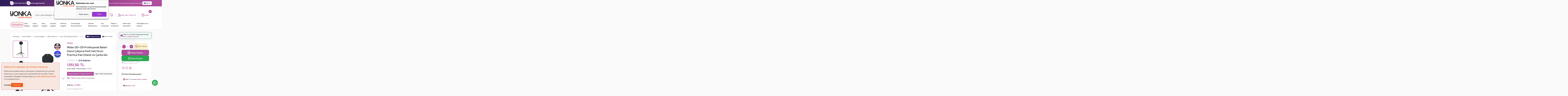

--- FILE ---
content_type: text/html; charset=UTF-8
request_url: https://www.yonkamuzikmarket.com/midex-dd-129-profesyonel-bateri-davul-calisma-pedi-seti-drum-practice-pad-stand-ve-canta-ile
body_size: 69803
content:


<!doctype html><html lang="tr" dir="ltr"><head>

<script>
        window.globalModel = window.globalModel || {};
    </script>
<style>
    @media (max-width: 767px) {
      .lead-wrapper .lead-parent {
        min-height: 53vw;
      }
      .lead-wrapper .category-group {
        min-height: 25vw;
      }
      .lead-wrapper .slider-content .slider-wrapper-item {
        min-height: 132vw;
      }
    }
    </style>

<meta charset="UTF-8"><meta http-equiv="X-UA-Compatible" content="IE=edge"><meta name="viewport" content="width=device-width, initial-scale=1, user-scalable=no, minimum-scale=1.0, maximum-scale=1.0"><meta name="csrf_ecommerce_name" content="156f23a9f9c937e828173466aef11983"><title>Midex DD-129 Profesyonel Bateri Davul Çalışma Pedi Seti Drum Practice Pad (Stand ve Çanta ile)</title><meta name="description" content="Midex DD-129 çalışma seti 1 çift maple baget, 1 adet baget çantası,1 adet pad standı ve 1 adet çalışma padi ile set halinde gelen bateri davul ped setidir."><meta name="keywords" content="DD-129, Midex DD-129, Midex DD-129 davul pad seti, davul pad seti, bateri pad seti,"><meta name="author" content="Yonka Yazılım"><link rel="canonical" href="https://www.yonkamuzikmarket.com/midex-dd-129-profesyonel-bateri-davul-calisma-pedi-seti-drum-practice-pad-stand-ve-canta-ile"/><link rel="icon" type="image/png" sizes="16x16" href="https://www.yonkamuzikmarket.com/uploads/favicon1.webp"><meta property="og:url" content="https://www.yonkamuzikmarket.com/midex-dd-129-profesyonel-bateri-davul-calisma-pedi-seti-drum-practice-pad-stand-ve-canta-ile"/><meta property="og:type" content="website"/><meta property="og:title" content="Midex DD-129 Profesyonel Bateri Davul Çalışma Pedi Seti Drum Practice Pad (Stand ve Çanta ile)"/><meta property="og:description" content="Midex DD-129 çalışma seti 1 çift maple baget, 1 adet baget çantası,1 adet pad standı ve 1 adet çalışma padi ile set halinde gelen bateri davul ped setidir."/><meta property="og:image" itemprop="image" content="https://www.yonkamuzikmarket.com/https:/www.yonkamuzikmarket.com/uploads/urunler/midex-dd-129-profesyonel-bateri-davul-calisma-pedi-seti-drum-practice-pad-stand-ve-canta-ile-98485.webp"/><link rel="stylesheet" href="https://www.yonkamuzikmarket.com/uploads/assets/test-yonka/css/style-min.css?v=v.1"><link rel="stylesheet" href="https://www.yonkamuzikmarket.com/uploads/assets/test-yonka/css/responsive-min.css?v=v.1"><link rel="stylesheet" href="https://www.yonkamuzikmarket.com/uploads/assets/test-yonka/css/grid.css?v=v.1"><link rel="stylesheet" href="https://www.yonkamuzikmarket.com/uploads/assets/test-yonka/css/fonts.css?v=v.1"><link rel="stylesheet" href="https://www.yonkamuzikmarket.com/uploads/assets/test-yonka/css/swiper-bundle.min.css?v=v.1"><link rel="stylesheet" href="https://www.yonkamuzikmarket.com/uploads/assets/test-yonka/icons/bootstrap-icons.css"><link rel="stylesheet" href="https://www.yonkamuzikmarket.com/uploads/assets/test-yonka/css/custom.css?v=v.1"><link rel="stylesheet" href="https://www.yonkamuzikmarket.com/assets/ny/css/custom.css?v=v.1">

<script src="https://www.yonkamuzikmarket.com/uploads/assets/test-yonka/js/jquery-3.6.3.js"></script>
<script src="https://www.yonkamuzikmarket.com/uploads/assets/test-yonka/js/bootstrap.bundle.min.js"></script>
<script src="https://www.yonkamuzikmarket.com/uploads/assets/test-yonka/js/popper.min.js"></script>
<script src="https://www.yonkamuzikmarket.com/assets/ny/js/cart.js?v=v.1"></script>
<script src="https://www.yonkamuzikmarket.com/assets/ny/js/jquery.maskedinput.js"></script>

<script src="https://www.yonkamuzikmarket.com/uploads/assets/test-yonka/js/sweetalert2.all.js"></script>
<script src="https://www.yonkamuzikmarket.com/assets/ny/js/readmore.js?v=v.1"></script>

<script type="text/javascript">
    let base_url = "https://www.yonkamuzikmarket.com/";
    let lang_url = "https://www.yonkamuzikmarket.com/";
    let rtlStatus = false;
    let nyBulkStatus = false;
    let csrfName = 'csrf_ecommerce_name'
    
    var csrfHash = $(`meta[name="${csrfName}"]`).attr('content');

    $(document).ready(function (){
        $("form:not([data-search-filter])").each(function () {
            let method = ($(this).attr("method") || "get").toLowerCase();
            if (method !== "get") {
                let metaCsrfHash = $(`meta[name="${csrfName}"]`).attr('content');
                $(this).append(`<input type="hidden" name="${csrfName}" value="${metaCsrfHash}" class="csrf-token">`);
            }
        });
    });

    $(document).ajaxSend(function (event, jqxhr, settings) {
        let newCsrfHash = $(`meta[name="${csrfName}"]`).attr('content');
        if (settings.type === "POST" || settings.type === "DELETE") {
            if (settings.data instanceof FormData) {
                settings.data.append(csrfName, newCsrfHash);
            }else if (typeof settings.data === "string") {
                settings.data += `&${csrfName}=${newCsrfHash}`;
            } else if (typeof settings.data === "object") {
                settings.data[csrfName] = newCsrfHash;
            } else {
                settings.data = `${csrfName}=${newCsrfHash}`;
            }
        }
    });

    $(document).ajaxComplete(function (event, xhr) {
        let newCsrfHashV2 = xhr.getResponseHeader("X-Csrf-Token");
        if (newCsrfHashV2) {
            $(`meta[name="${csrfName}"]`).attr('content', newCsrfHashV2);
            csrfHash = newCsrfHashV2;
            $("form:not([data-search-filter])").each(function () {
                let existingInput = $(this).find(`input[name="${csrfName}"]`);
                if (existingInput.length > 0) {
                    existingInput.val(newCsrfHashV2);
                } else {
                    $(this).append(`<input type="hidden" name="${csrfName}" value="${newCsrfHashV2}" class="csrf-token">`);
                }
            });
        }
    });
    
</script>

<script src="https://www.yonkamuzikmarket.com/assets/ny/js/echo.js"></script>
<script src="https://www.yonkamuzikmarket.com/assets/ny/js/customs.js?v=v.1"></script>

<script>
                    const customOptions = {
                        document_url: "https://www.yonkamuzikmarket.com/cerez-politikasi",
                        button_bg: "#ed5f1f",
                        button_color: "#ffffff",
                        border_color: "#ed5f20",
                        reject_status: 1
                    };
                </script>
<script src="https://www.yonkamuzikmarket.com/assets/ny/js/cookie-v3.js"></script>

<style>.productPhoto_200{min-height:unset!important;max-height:unset!important;}.productImg{max-height:unset!important; min-height:unset!important}</style>
<link rel="stylesheet" href="https://www.yonkamuzikmarket.com/uploads/assets/yonkamuzik/css/remixicon.css">

<script>(function(w,d,s,l,i){w[l]=w[l]||[];w[l].push({'gtm.start':
new Date().getTime(),event:'gtm.js'});var f=d.getElementsByTagName(s)[0],
j=d.createElement(s),dl=l!='dataLayer'?'&l='+l:'';j.async=true;j.src=
'https://www.googletagmanager.com/gtm.js?id='+i+dl;f.parentNode.insertBefore(j,f);
})(window,document,'script','dataLayer','GTM-N8NX2LZ');</script>

<script type="text/javascript" >
   (function(m,e,t,r,i,k,a){m[i]=m[i]||function(){(m[i].a=m[i].a||[]).push(arguments)};
   m[i].l=1*new Date();
   for (var j = 0; j < document.scripts.length; j++) {if (document.scripts[j].src === r) { return; }}
   k=e.createElement(t),a=e.getElementsByTagName(t)[0],k.async=1,k.src=r,a.parentNode.insertBefore(k,a)})
   (window, document, "script", "https://mc.yandex.ru/metrika/tag.js", "ym");

   ym(51619217, "init", {
        clickmap:true,
        trackLinks:true,
        accurateTrackBounce:true,
        ecommerce:"dataLayer"
   });
</script>
<noscript><div><img src="https://mc.yandex.ru/watch/51619217" style="position:absolute; left:-9999px;" alt="Yandex Metrika" /></div></noscript><link rel="stylesheet" href="https://unpkg.com/swiper/swiper-bundle.min.css" />
<script src="https://unpkg.com/swiper/swiper-bundle.min.js"></script>
<link href="https://cdn.jsdelivr.net/npm/remixicon@3.5.0/fonts/remixicon.css" rel="stylesheet" crossorigin="anonymous">

<script async src="https://www.googletagmanager.com/gtag/js?id=G-EFTNY8408J"></script>
<script>
  window.dataLayer = window.dataLayer || [];
  function gtag(){dataLayer.push(arguments);}
  gtag('js', new Date());

  gtag('config', 'G-EFTNY8408J');
</script>

<script>
!function(f,b,e,v,n,t,s)
{if(f.fbq)return;n=f.fbq=function(){n.callMethod?
n.callMethod.apply(n,arguments):n.queue.push(arguments)};
if(!f._fbq)f._fbq=n;n.push=n;n.loaded=!0;n.version='2.0';
n.queue=[];t=b.createElement(e);t.async=!0;
t.src=v;s=b.getElementsByTagName(e)[0];
s.parentNode.insertBefore(t,s)}(window, document,'script',
'https://connect.facebook.net/en_US/fbevents.js');
fbq('init', '1538731522979673');
fbq('track', 'PageView');
</script>
<noscript><img height="1" width="1" style="display:none" src="https://www.facebook.com/tr?id=1538731522979673&ev=PageView&noscript=1" /></noscript>

<style>
        :not(i),
body {
    font-family: Kanit, sans-serif
}

.address input[type=checkbox]:after,
.address input[type=checkbox]:checked:after,
.address input[type=radio]:after,
.address input[type=radio]:checked:after {
    content: '';
    visibility: visible
}

* {
    box-sizing: border-box
}

body {
    padding: 0;
    margin: 0;
    overflow-x: hidden;
    background: #fafafa
}

.form-check .form-check-input {
    background-image: unset !important;
    position: relative;
    border-radius: 100px;
    background-color: unset !important;
    border: unset !important
}

.fa-fade {
    color: #bf0000 !important
}

.kargofirmalari .alert-danger {
    background: red !important;
    color: #fff !important;
    font-size: 14px !important;
    font-weight: 400 !important;
    border-radius: 10px !important
}

.footer li a {
    padding: 10px;
    font-size: 12px;
    text-decoration: none
}

.odemeTurleri label {
    font-weight: 500;
    font-size: 14px;
    margin-left: 7px;
    position: relative;
    top: -2px
}

.bankTooltip {
    text-decoration: none;
    color: #313132
}

.lower-row,
.profil-page .col-lg-8 .breadscrumb-section .profil-menu-open {
    display: none
}

.form-check .form-check-input:focus,
.form-check .form-select:focus {
    outline: unset !important;
    box-shadow: unset !important
}

.form-check .form-check-input:focus-visible,
textarea.open-address:focus-visible {
    border-color: #313132 !important
}

.address-contact-information .form-control:focus,
.address-contact-information .form-select:focus,
textarea.open-address:focus {
    color: #212529;
    background-color: #fff;
    border-color: #313132 !important;
    outline: unset !important;
    box-shadow: unset !important
}

.address input[type=checkbox]:checked:after {
    width: 14px;
    height: 14px;
    position: absolute;
    background-color: #ed5f1f;
    display: block;
    left: -1px;
    top: -1px;
    border-color: #ed5f1f;
    border-radius: 100px
}

.address input[type=radio],
.address input[type=radio]:after {
    position: relative;
    width: 14px;
    border-radius: 100px;
    height: 14px
}

.address input[type=radio]:after {
    top: 0;
    left: 0;
    display: block;
    border: 1px solid #8d8d8d
}

.address input[type=radio]:checked:after {
    width: 100%;
    height: 100%;
    border-radius: 100px;
    top: 0;
    border-color: #ed5f1f;
    left: 0;
    position: absolute;
    background-color: #ed5f1f;
    display: inline-block;
    outline: #ed5f1f solid 1px
}

.buton-renk.submitBtd,
.product-qty,
.stepss.rounded-circle {
    background-color: #ed5f1f
}

.buton-renk.submitBtd {
    border-radius: 5px !important;
    border-color: #ed5f1f;
    height: 50px;
    font-size: 18px;
    text-transform: uppercase
}

.buton-renk.submitBt i {
    font-size: 16px;
    position: relative;
    top: -1px;
    right: -3px
}

#kupon_alani #button-coupon {
    background-color: #313132;
    border: unset;
    border-radius: 0
}

#kupon_alani input {
    border: 1px solid #e1e1e1 !important;
    border-radius: 0
}

#kupon_alani input:focus {
    outline: unset !important;
    box-shadow: unset !important;
    border: 1px solid #e1e1e1 !important
}

.summary-basket-total path {
    background-color: #313132 !important
}

.rounded-circle {
    background-color: #ed5f1f !important
}

.ny-add-cart-modal {
    background-color: #313132 !important;
    z-index: 99999999999 !important
}

.ny-add-cart-modal .ny-add-cart-modal-cart-btn {
    background-color: #313132 !important;
    border: #313132 !important;
    border-radius: 0 !important;
    font-size: 13px !important;
    font-weight: 400 !important
}

.ny-add-cart-modal .ny-add-cart-modal-cont-btn {
    background-color: green;
    border-radius: 0 !important;
    border: 1px solid green;
    color: #fff !important;
    font-size: 13px !important;
    font-weight: 400 !important
}

.ny-add-cart-modal .ny-add-cart-modal-title {
    font-size: 20px !important;
    font-weight: 600 !important
}

.ny-add-cart-modal #product-qty,
.ny-add-cart-modal .ny-add-cart-success-title {
    font-size: 12px !important
}

.ny-add-cart-modal .ny-add-cart-modal-cart-btn:hover {
    background-color: #6d6e71 !important;
    color: #fff !important;
    border-color: #6d6e71 !important
}

.ny-add-cart-modal .ny-add-cart-modal-cont-btn:hover {
    background-color: #313132;
    color: #fff !important;
    border-color: #313132
}

.ny-add-cart-modal #product-price {
    font-size: 18px !important;
    font-weight: 600 !important
}

.payment-row input,
.yk-product-card {
    position: relative
}

.modal-dialog-scrollable .modal-body button {
    background-color: #313132;
    border-radius: 0;
    border-color: #313132;
    font-size: 14px;
    padding: 10px 20px
}

.form-check:selection {
    background-color: unset !important
}

@media only screen and (min-width:768px) and (max-width:991px) {
    body .accordion .accordion-item:first-of-type .accordion-button {
        border: 1px solid #e0e0e0;
        border-radius: 10px
    }

    body .accordion .accordion-item:first-of-type .accordion-button:focus {
        outline: unset !important;
        box-shadow: unset !important;
        background-color: inherit !important;
        color: #313132 !important;
        border: 1px solid #e0e0e0 !important
    }

    body .accordion .accordion-item:first-of-type .accordion-button:not(.collapsed) {
        color: #000;
        box-shadow: none;
        border-radius: 10px 10px 0 0
    }

    body .accordion .accordion-item:first-of-type .accordion-button:not(.collapsed)::after {
        background-image: var(--bs-accordion-btn-icon)
    }

    body .accordion-item:last-of-type .accordion-collapse .summary-payment {
        border: 1px solid #e0e0e0;
        padding: 20px !important;
        background-color: #fff !important;
        border-top: 0;
        border-radius: 0 0 10px 10px !important
    }

    body .accordion-item:last-of-type .accordion-collapse .summary-payment .d-flex {
        margin-bottom: 10px
    }

    body .accordion-item:last-of-type .accordion-collapse .summary-payment .col-12 {
        margin: 10px 0
    }

    body .accordion-item:last-of-type .accordion-collapse .summary-payment .col-12 .flex-grow-1 .fw-semibold.mb-0 {
        font-size: 14px;
        font-weight: 400 !important
    }

    body .accordion-item:last-of-type .accordion-collapse .summary-payment .col-12 #toplamSonucM {
        font-weight: 400 !important;
        font-size: 16px
    }

    body .accordion-item:last-of-type .accordion-collapse .summary-payment #kupon_alani .text-secondary.me-2,
    body .accordion-item:last-of-type .accordion-collapse .summary-payment .col-12 .flex-grow-1 {
        font-size: 14px
    }

    body .accordion-item:last-of-type .accordion-collapse .summary-payment .d-flex:first-child .flex-grow-1.text-secondary.m-0 {
        font-size: 16px
    }

    .accordion-item:last-of-type {
        border: unset !important
    }

    .accordion-collapse .input-group>:not(:first-child):not(.dropdown-menu):not(.valid-tooltip):not(.valid-feedback):not(.invalid-tooltip):not(.invalid-feedback) {
        background-color: #313132;
        border-color: #313132;
        border-radius: 0
    }

    .nyCheckoutF {
        justify-content: center
    }

    body .cartFirsat .deal-title {
        text-align: unset
    }

    body .cartFirsat #buttons-add a.addSptBt {
        font-size: 14px !important;
        height: 35px !important
    }

    body form.nyCheckoutF .d-flex {
        align-items: center
    }

    body form.nyCheckoutF .d-flex span.h4 {
        font-size: 18px;
        line-height: 1;
        margin-bottom: 0
    }

    body .payment-row {
        margin-left: 0;
        margin-top: 20px
    }

    .odemeTurleri label img {
        display: none
    }

    body .accordion-item:last-of-type .accordion-collapse .summary-payment #kupon_alani {
        border-width: 1px 0;
        border-style: solid;
        border-color: #e0e0e0;
        padding: 10px 0
    }

    body .accordion-item:last-of-type .accordion-collapse .summary-payment #kupon_alani .input-group input {
        border-radius: 5px;
        height: 40px;
        font-size: 14px
    }

    body .accordion-item:last-of-type .accordion-collapse .summary-payment #kupon_alani .input-group button {
        background-color: #e25b1d !important;
        border-radius: 0 5px 5px 0 !important;
        font-size: 14px;
        border-color: #e25b1d
    }

    body .main-payment .payment {
        margin-left: 0;
        gap: 10px;
        align-items: center;
        margin-top: 10px
    }

    body .main-payment .payment .payment-p {
        margin: 0;
        line-height: 1
    }

    body .container .index {
        padding: 0
    }

    body .introductory-part {
        padding: 20px 15px
    }

    body form.nyCheckoutF {
        padding: 20px 0;
        justify-content: center
    }

    body .introductory-part .introductory-account {
        margin: 0 !important
    }

    body .introductory-part .introductory-account a {
        width: 100%;
        display: block;
        text-align: center;
        padding: 10px;
        font-size: 14px
    }

    body .introductory-logo {
        margin-bottom: 0
    }

    body .address-contact-information {
        margin-top: 10px
    }
}

@media only screen and (max-width:767px) {
  .feed-popup .feed-popup-wrap{
            width: 90% !important;
        }

    .profil-page .row .col-12,
    body .modal .modal-content .modal-body form .delivery-address {
        padding: 0 !important
    }

    body form.nyCheckoutF .d-flex {
        align-items: center
    }

    body form.nyCheckoutF .d-flex span.h4 {
        font-size: 16px;
        line-height: 1;
        margin-bottom: 0
    }

    body .payment-row {
        margin-left: 0;
        margin-top: 20px
    }

    .buton-renk.submitBtd {
        height: 40px;
        font-size: 14px;
        display: flex;
        align-items: center;
        justify-content: center;
        gap: 5px
    }

    .buton-renk.submitBtd i.complete-the-order {
        font-size: 12px
    }

    .odemeTurleri label img {
        display: none
    }

    body .accordion-item:last-of-type .accordion-collapse .summary-payment #kupon_alani {
        border-width: 1px 0;
        border-style: solid;
        border-color: #e0e0e0;
        padding: 10px 0
    }

    body .accordion-item:last-of-type .accordion-collapse .summary-payment #kupon_alani .input-group input {
        border-radius: 5px;
        height: 40px;
        font-size: 14px
    }

    body .accordion-item:last-of-type .accordion-collapse .summary-payment #kupon_alani .input-group button {
        background-color: #e25b1d !important;
        border-radius: 0 5px 5px 0 !important;
        font-size: 14px;
        border-color: #e25b1d
    }

    body .accordion-item:last-of-type .accordion-collapse .summary-payment #kupon_alani .text-secondary.me-2,
    body .accordion-item:last-of-type .accordion-collapse .summary-payment .col-12 .flex-grow-1 {
        font-size: 14px
    }

    body .main-payment .payment {
        margin-left: 0;
        gap: 10px;
        align-items: center;
        margin-top: 10px
    }

    body .main-payment .payment .payment-p {
        margin: 0;
        line-height: 1
    }

    body .container .index {
        padding-left: calc(var(--bs-gutter-x)*.5) !important
    }

    body .introductory-part {
        padding: 20px 15px
    }

    body form.nyCheckoutF {
        padding: 20px 0
    }

    body .introductory-part .introductory-account {
        margin: 0 !important
    }

    body .introductory-part .introductory-account a {
        width: 100%;
        display: block;
        text-align: center;
        padding: 10px;
        font-size: 14px
    }

    body .introductory-logo {
        margin-bottom: 20px
    }

    body .address-contact-information {
        margin-top: 10px
    }

    body .cartFirsat .card-body .col-3 {
        width: 40% !important
    }

    body .cartFirsat .card-body .col-9 {
        width: 60% !important
    }

    body .accordion-item:last-of-type .accordion-collapse .summary-payment .d-flex:first-child .flex-grow-1.text-secondary.m-0,
    body .cartFirsat .card .card-header.firsatBox .deal-cooldown {
        font-size: 16px
    }

    body .cartFirsat .deal-title {
        text-align: unset;
        font-size: 16px !important
    }

    body .cartFirsat #buttons-add a.addSptBt {
        font-size: 12px !important;
        height: 30px !important
    }

    body .cartFirsat .deal-item-info-sale {
        font-size: 12px !important
    }

    body .cartFirsat .owl-nav button.owl-next {
        right: -10px !important
    }

    body .cartFirsat .owl-nav button.owl-prev {
        left: -10px !important
    }

    body .cartFirsat .deal-item-info-prices #new_price,
    body .cartFirsat .owl-nav button span {
        font-size: 16px !important
    }

    body .cartFirsat .owl-carousel .owl-nav button {
        width: 25px !important;
        height: 25px !important
    }

    .introductory-part .introductory-account {
        text-align: left !important
    }

    .introductory-logo img {
        width: 150px !important
    }

    body .accordion .accordion-item:first-of-type .accordion-button {
        border: 1px solid #e0e0e0;
        border-radius: 10px
    }

    body .accordion .accordion-item:first-of-type .accordion-button:focus {
        outline: unset !important;
        box-shadow: unset !important;
        background-color: inherit !important;
        color: #313132 !important;
        border: 1px solid #e0e0e0 !important
    }

    body .accordion .accordion-item:first-of-type .accordion-button:not(.collapsed) {
        color: #000;
        box-shadow: none;
        border-radius: 10px 10px 0 0
    }

    body .accordion .accordion-item:first-of-type .accordion-button:not(.collapsed)::after {
        background-image: var(--bs-accordion-btn-icon)
    }

    body .accordion-item:last-of-type .accordion-collapse .summary-payment {
        border: 1px solid #e0e0e0;
        padding: 20px !important;
        background-color: #fff !important;
        border-top: 0;
        border-radius: 0 0 10px 10px !important
    }

    body .accordion-item:last-of-type .accordion-collapse .summary-payment .d-flex {
        margin-bottom: 10px
    }

    body .accordion-item:last-of-type .accordion-collapse .summary-payment .col-12 {
        margin: 10px 0
    }

    body .accordion-item:last-of-type .accordion-collapse .summary-payment .col-12 .flex-grow-1 .fw-semibold.mb-0 {
        font-size: 14px;
        font-weight: 400 !important
    }

    body .accordion-item:last-of-type .accordion-collapse .summary-payment .col-12 #toplamSonucM {
        font-weight: 400 !important;
        font-size: 16px
    }

    .accordion-item:last-of-type {
        border: unset !important
    }

    .accordion-collapse .input-group>:not(:first-child):not(.dropdown-menu):not(.valid-tooltip):not(.valid-feedback):not(.invalid-tooltip):not(.invalid-feedback) {
        background-color: #313132;
        border-color: #313132;
        border-radius: 0
    }

    .nyCheckoutF {
        justify-content: center
    }
}

.cardInfoBox,
form .form-check {
    border-radius: 0 !important
}

form h6 {
    font-size: 14px;
    margin: 20px 0 10px;
    font-weight: 400
}

.cardInfoBox {
    margin: 10px 0 3px !important;
    background-color: #eaeaea !important
}

.product-a .product-a {
    border: 1px solid #e0e0e0;
    padding: 30px !important;
    background-color: #fff !important;
    border-radius: 10px !important;
    margin: 20px 0 0
}

.product-a .product-a .text-secondary,
body .contract-btn,
form h1,
form h2,
form h3,
form h4,
form h5,
form h6 {
    color: #313132 !important
}

.product-a .product-a .products {
    margin: 30px 0;
    padding-right: 20px
}

.product-a .product-a .products::-webkit-scrollbar {
    width: 4px;
    background-color: #e4e4e4;
    border-radius: 10px
}

.product-a .product-a .products::-webkit-scrollbar-thumb {
    background-color: #ed5f1f
}

.product-a .product-a .price-area {
    font-size: 16px !important;
    font-weight: 500 !important;
    color: #313132 !important
}

.product-a .product-a .product-qty {
    font-size: 12px;
    line-height: 1
}

.product-a .product-a .ny-product-name {
    font-weight: 400 !important;
    font-size: 14px !important
}

.odemeTurleri label img {
    margin-top: -20px !important
}

@media only screen and (max-width:991px) {
    .swal2-container .swal2-popup {
        width: 90% !important;
        height: auto !important
    }
}

.swal2-container .swal2-popup {
    width: 40%;
    height: 400px;
    display: flex !important;
    flex-direction: column;
    justify-content: center;
    border-radius: 20px;
    padding: 30px
}

.swal2-container .swal2-popup .swal2-close {
    width: 50px;
    height: 50px;
    border: 1px solid #313132;
    border-radius: 100%
}

.swal2-container .swal2-popup .swal2-title {
    font-size: 28px !important;
    color: #313132;
    font-weight: 400
}

.swal2-container .swal2-popup .swal2-html-container {
    overflow: unset;
    margin: 15px 0 30px;
    font-size: 20px;
    font-weight: 400;
    color: #313132a1;
    height: auto
}

.swal2-container .swal2-popup #swal2-input {
    background-color: #fafafa;
    border: 1px solid #e0e0e0;
    border-radius: 10px;
    color: #313132;
    box-shadow: none;
    font-size: 22px;
    padding: 0 20px;
    height: 60px !important;
    max-height: 100px;
    width: 65%;
    margin: 0 auto
}

.swal2-container .swal2-popup #swal2-input::placeholder {
    font-size: 22px;
    color: #999;
    font-weight: 400
}

.swal2-container .swal2-popup .swal2-actions {
    margin: 20px 0 0;
    gap: 10px
}

.swal2-container .swal2-popup .swal2-actions button {
    font-size: 18px;
    padding: 0 20px;
    margin: 0;
    box-shadow: unset !important;
    height: 50px;
    border-radius: 5px !important
}

.swal2-container .swal2-popup .swal2-actions button:focus-visible {
    outline: unset !important
}

.swal2-container .swal2-popup .swal2-actions button.swal2-confirm {
    border: 1px solid #ed5f1f;
    background-color: #ed5f1f !important;
    border-radius: 5px;
    font-size: 18px;
    scale: 1;
    transform: scale(1);
    font-weight: 400;
    height: 50px;
    align-items: center;
    justify-content: center;
    padding: 0 20px
}

.swal2-container .swal2-popup .swal2-actions button.swal2-cancel {
    background-color: unset !important;
    color: #313132;
    border: 1px solid #d9d9d9;
    border-radius: 10px
}

.swal2-container .swal2-popup .swal2-close i {
    font-family: remixicon !important;
    font-style: normal;
    -webkit-font-smoothing: antialiased;
    -moz-osx-font-smoothing: grayscale;
    line-height: 1;
    opacity: 1;
    color: #313132;
    font-size: 30px
}

.swal2-container .swal2-popup .swal2-close i::before {
    content: "\eb99"
}

button:focus,
button:focus-visible {
    box-shadow: unset !important;
    outline: unset !important
}

.flex-grow-1.text-secondary.m-0.title-category {
    font-size: 24px;
    margin-bottom: 10px !important;
    color: #313132 !important
}

.btn.btn-success.w-100 {
    border-radius: 0;
    height: 50px;
    display: flex;
    align-items: center;
    justify-content: center;
    background-color: #313132;
    border-color: #313132
}

body #disclaimer-dialog {
    border-radius: 0;
    border: unset;
    padding: 50px;
    height: auto
}

body #disclaimer-dialog .center h1 {
    font-size: 30px;
    font-weight: 500
}

body #disclaimer-dialog .center p.italic {
    font-size: 14px;
    font-style: italic
}

.product-a .product-a .flex-grow-1,
body #disclaimer-dialog .center p.bold {
    font-size: 14px
}

body #disclaimer-dialog .center button {
    border-radius: 0;
    font-size: 14px;
    padding: 10px 20px
}

body #disclaimer-dialog .center button.agree {
    background-color: green
}

body #disclaimer-dialog .center button.disagree {
    background-color: red
}

.profil-page .alert {
    margin-bottom: 20px
}

.profil-page .table-responsive thead:first-child {
    background-color: #ec6624 !important;
    color: #fff;
    border-radius: 5px 5px 0 0 !important
}

.profil-page .table-responsive tbody td img {
    object-fit: contain
}

body .list-group-item.active {
    background-color: #ec6624 !important;
    border-radius: 5px 5px 0 0 !important;
    border-color: #ec6624 !important
}

body .list-group {
    margin: 10px 0
}

body .list-group-item:last-child {
    border-radius: 0 0 5px 5px !important
}

body .list-group-item select {
    border: 1px solid #e0e0e0 !important;
    height: 40px !important;
    border-radius: 20px;
    font-size: 14px !important;
    margin-left: 20px
}

.dashboard-right-sidebar .row.ad-new-ny span i,
.selected-address::after,
body .list-group-item font {
    color: #ed5f1f !important
}

body .list-group-item.active font {
    color: #fff !important
}

.profil-page .col-lg-8 .container .profil-menu-open,
body .dashboard-right-sidebar .row button.collapsible .mini-coll-img,
hr {
    display: none !important
}

.product-card img {
    width: 100%;
    object-fit: contain !important;
    background: #fff !important
}

.product-card:hover img {
    transform: none !important
}

.favorite-icon-x {
    position: absolute;
    display: flex;
    align-items: center;
    justify-content: center;
    background: #ec6623 !important;
    color: #fff;
    transition: .3s;
    box-shadow: none !important
}

.favorite-icon-x:hover {
    background: #ed5f1f !important;
    transition: .3s
}

.product-brand {
    display: flex;
    flex-direction: column-reverse;
    margin: 20px 0
}

body .product-description {
    font-size: 20px;
    color: #5fa410;
    font-weight: 600;
    margin: 0
}

body .product-description.text-secondary {
    font-weight: 400;
    font-size: 16px;
    text-decoration: line-through;
    color: #cccbcb
}

body .card.product-card {
    border-radius: 10px !important;
    border: 1px solid #e0e0e0 !important;
    margin-bottom: 20px
}

body .profil-page .card.product-card a {
    background: unset !important;
    width: 100% !important;
    font-size: 14px !important
}

body .profil-page .card.product-card a:hover {
    background: unset !important
}

.profil-page .col-lg-8 .dashboard-right-sidebar .col-md-4 {
    width: 32%
}

.profil-page .col-lg-8 .dashboard-right-sidebar .btn.btn-success.w-100 {
    background: #e26123 !important;
    border-color: #e26123 !important;
    margin: 0;
    width: 100%
}

.profil-page .col-lg-8 .dashboard-right-sidebar .btn.btn-success.w-100:hover {
    background: #313132 !important;
    border-color: #313132 !important;
    transition: .3s !important
}

body .profil-page .btn.btn-success.w-100:hover {
    color: #fff !important
}

body .modal {
    z-index: 999999;
    background-color: #ffffff59;
    box-shadow: unset;
    overflow: hidden;
    backdrop-filter: blur(4px)
}

body .modal .modal-content {
    border: 1px solid #e0e0e0;
    box-shadow: unset;
    height: 500px;
    border-radius: 5px;
    overflow-y: scroll
}

body .modal .modal-content::-webkit-scrollbar-track {
    width: 5px
}

body .modal .modal-content::-webkit-scrollbar {
    width: 5px;
    background-color: #e0e0e0;
    border-radius: 5px
}

body .modal .modal-content::-webkit-scrollbar-thumb {
    background-color: #ed5f1f;
    width: 100%;
    border-radius: 5px
}

body .modal .modal-content .modal-header {
    padding: 15px 20px;
    position: sticky;
    top: 0;
    z-index: 9999
}

#editModal_10 .modal-content .modal-header .close-btn,
#editModal_12 .modal-content .modal-header .close-btn,
body .modal .modal-content .modal-header .close-btn {
    top: 12px;
    font-weight: 200;
    color: #313132;
    font-size: 30px;
    height: fit-content;
    line-height: 1
}

body .modal .modal-content .modal-header h2 {
    font-size: 18px;
    font-weight: 400;
    color: #313132
}

body .modal .modal-content .modal-body form .row {
    gap: 1%
}

body .modal .modal-content .modal-body form .delivery-address {
    font-size: 14px !important;
    color: #313132;
    font-weight: 500;
    margin: 10px 0;
    width: 100%
}

body .modal .modal-content .modal-body form .col-8 {
    width: 59%;
    display: block
}

#editModal_10 .modal-content .modal-body form .col-4,
#editModal_12 .modal-content .modal-body form .col-4,
body .modal .modal-content .modal-body form .col-4 {
    width: 40%
}

.profil-page .col-lg-8 .container,
body .modal .modal-content .modal-body form .col-12 {
    padding: 0
}

body .modal .modal-content .modal-body form .col-6 {
    width: 49%
}

body .modal .modal-content .modal-body form .form-floating label {
    display: block;
    font-size: 12px !important;
    margin-bottom: 5px;
    color: #313132
}

body .modal .modal-content .modal-body form .form-floating input,
body .modal .modal-content .modal-body form .form-floating select,
body .modal .modal-content .modal-body form .form-floating textarea {
    border: 1px solid #e0e0e0;
    height: 40px;
    width: 100%;
    padding: 0 15px;
    font-size: 12px !important;
    border-radius: 5px;
    color: #313132
}

body .modal .modal-content .modal-body form .form-floating textarea {
    border-radius: 10px;
    padding: 12px !important
}

body .modal .modal-content .modal-body button {
    background-color: #ec6624 !important;
    color: #ffff !important;
    margin: 10px 0 0;
    display: block;
    font-size: 14px;
    font-weight: 400 !important;
    padding: 7px 15px !important;
    border-radius: 5px !important
}

#editModal_10 .modal-content .row,
#editModal_12 .modal-content .row,
body .modal .modal-content .row {
    height: fit-content
}

.dashboard-right-sidebar .row.ad-new-ny {
    max-width: 100%;
    padding: 0;
    height: 40px;
    margin: 0;
    width: fit-content;
    color: #313132
}

.dashboard-right-sidebar .row.ad-new-ny:hover {
    color: #ed5f1f !important;
    background-color: #f9f9f9;
    border: 1px solid #ed5f1f
}

.dashboard-right-sidebar .row.ad-new-ny span {
    height: 100%;
    display: flex;
    align-items: center;
    justify-content: center;
    margin: 0;
    gap: 10px;
    font-size: 14px
}

.dashboard-right-sidebar .row>.content .content-zone .row.order-row .col-3 span {
    color: #ed5f1f !important;
    font-weight: 400 !important
}

body .dashboard-right-sidebar .row>.content .content-zone .row.order-row .col-9 a.detay-btn {
    background-color: #ec6623;
    color: #fff
}

body .profil-page .btn.btn-lg {
    border-radius: 5px !important;
    font-size: 14px;
    transition: .4s;
    background-color: #e26123 !important;
    max-width: 100%;
    text-transform: uppercase;
    font-weight: 400;
    padding: 0 20px !important;
    height: 40px
}

body .profil-page .btn.btn-lg:hover {
    color: #fff !important;
    background: #313132 !important
}

.profil-page .row .col-12,
body .profil-page .row .col-md-12 {
    border: 0 !important;
    padding: 0;
    width: 100%
}

body .contract-btn:hover {
    background: #ec6624 !important;
    border-color: #ec6624
}

body .dashboard-right-sidebar .row {
    padding: 0;
    gap: 10px;
    border-radius: 0
}

body .nyadress-detail-zone {
    top: 0;
    right: 0;
    border-radius: 0 10px;
    border: 0;
    background: #ec6623;
    color: #fff;
    padding: 7px 10px;
    font-size: 12px
}

body .ad-btn-ny {
    color: red !important;
    position: relative;
    top: 0
}

body .ad-btn-ny:hover {
    color: #313132 !important;
    background-color: unset !important
}

body .ad-title-ny,
body .nyadress-detail-cc-ny {
    padding: 0 0 10px !important
}

body .nyadress-detail-ny {
    padding: 0 !important
}

body .cartFirsat .card-body,
body .nyadress-detail {
    padding: 20px !important
}

body .nyadress-detail {
    margin: 0 !important
}

#editModal_10,
#editModal_12 {
    z-index: 999999;
    background-color: #313132;
    box-shadow: unset;
    overflow: hidden
}

#editModal_10 .modal-content,
#editModal_12 .modal-content {
    box-shadow: unset;
    border-radius: 0;
    height: 500px;
    overflow-y: scroll
}

#editModal_10 .modal-content .modal-header,
#editModal_12 .modal-content .modal-header {
    padding: 15px 20px
}

#editModal_10 .modal-content .modal-header h2,
#editModal_12 .modal-content .modal-header h2,
.product-a .product-a .d-flex:first-child .flex-grow-1.text-secondary.m-0 {
    font-size: 18px
}

#editModal_10 .modal-content .modal-body form .delivery-address,
#editModal_12 .modal-content .modal-body form .delivery-address {
    font-size: 14px !important;
    color: #313132;
    font-weight: 500;
    margin-bottom: 20px
}

#editModal_10 .modal-content .modal-body form .col-8,
#editModal_12 .modal-content .modal-body form .col-8 {
    width: 60%
}

#editModal_10 .modal-content .modal-body form .form-floating label,
#editModal_12 .modal-content .modal-body form .form-floating label {
    display: block;
    font-size: 12px !important;
    margin-bottom: 5px
}

#editModal_10 .modal-content .modal-body form .form-floating input,
#editModal_10 .modal-content .modal-body form .form-floating select,
#editModal_10 .modal-content .modal-body form .form-floating textarea,
#editModal_12 .modal-content .modal-body form .form-floating input,
#editModal_12 .modal-content .modal-body form .form-floating select,
#editModal_12 .modal-content .modal-body form .form-floating textarea {
    border: 1px solid #e0e0e0;
    height: 40px;
    width: 100%;
    padding: 0 15px;
    font-size: 14px
}

#editModal_10 .modal-content .modal-body button,
#editModal_12 .modal-content .modal-body button {
    background-color: #7d7d7d !important;
    color: #ffff !important;
    border-radius: 0;
    margin: 10px 0 0;
    display: block;
    font-size: 14px;
    padding: 10px 20px !important
}

body .ad-del-btn-ny {
    color: #313132;
    position: relative;
    top: 0;
    margin-left: 10px
}

body .new-tag,
body .ny-campain-list li {
    padding: 7px 10px;
    display: block;
    font-size: 13px;
    color: #019a01;
    height: auto;
    float: none;
    width: auto;
    background-color: #fff;
    line-height: 1
}

@media only screen and (max-width:767px) {
    .profil-page .col-lg-8 .dashboard-right-sidebar .col-md-4 {
        width: 100%
    }

    body .modal .modal-content .modal-body form .col-12,
    body .modal .modal-content .modal-body form .col-3,
    body .modal .modal-content .modal-body form .col-4,
    body .modal .modal-content .modal-body form .col-5,
    body .modal .modal-content .modal-body form .col-6,
    body .modal .modal-content .modal-body form .col-8,
    body .modal .modal-content .modal-body form .col-md-12 {
        width: 100%;
        padding: 0 !important
    }
}

.yk-product-card .card-media img {
    max-width: 100% !important
}

body .new-tag {
    position: absolute;
    left: 20px;
    top: 20px;
    border: 1px solid #019a01;
    border-radius: 0
}

body .delete-list-btn {
    position: absolute;
    left: 8px;
    right: auto;
    top: 8px;
    background-color: #313132;
    color: #fff;
    padding: 7px 10px;
    font-size: 13px;
    display: flex;
    align-items: center;
    gap: 7px;
    border-radius: 5px;
    line-height: 1
}

.content-btn {
    margin-top: 15px
}

body .ny-campain-list li {
    border: 1px solid #019a01;
    border-radius: 0
}

body .ny-campain-list li:hover {
    border-left: 5px solid #019a01
}

@media only screen and (min-width:992px) {
    body .yk-product-card .mobil-card img {
        display: none
    }
}

body .yk-product-card .mobil-card img {
    max-width: 100%
}

.list-group-item b,
.list-group-item span,
.table td,
.table th,
.text-date {
    font-weight: 400 !important
}

.list-group-item span {
    font-size: 16px !important
}

.address-contact-information .form-floating input:focus,
.address-contact-information .form-floating select:focus,
form.nyCheckoutF .address .card {
    border: 1px solid #e0e0e0 !important
}

body .dashboard-right-sidebar .row button.collapsible {
    background: #f5f5f5 !important;
    border: 1px solid #e0e0e0 !important
}

body .dashboard-right-sidebar .row button.collapsible .row {
    gap: 15px;
    margin: 0 !important
}

form .form-check input,
form .form-check select,
form .form-floating input,
form .form-floating select,
form .form-floating textarea {
    border-radius: 10px !important;
    font-size: 14px;
    color: #313132
}

.address input[type=checkbox]:after {
    width: 16px;
    height: 16px;
    position: absolute;
    left: -1px;
    top: -1px;
    display: inline-block;
    border-radius: 100px;
    border: 1px solid #e0e0e0
}

body .list-group-item.active a.btn-danger {
    background-color: #fff !important;
    color: #ec6624 !important;
    font-size: 14px !important;
    font-weight: 400;
    border-radius: 5px !important;
    padding: 10px 20px !important
}

body .list-group-item.active a.btn-danger:hover {
    background-color: #313132 !important;
    color: #fff !important
}

.profil-page .row .col-12.main-content-area,
.profil-page .row .col-md-12 {
    width: 70%;
    height: 100%;
    display: block;
    padding-left: 50px;
    top: 0;
    background: unset !important;
    position: relative !important
}

.profil-page .row .col-12.main-content-area .breadscrumb-section .breadscrumb-contain {
    padding: 0;
    margin-bottom: 20px;
    width: 100%
}

.profil-page .row .col-12.main-content-area .breadscrumb-section .breadscrumb-contain h2 {
    font-size: 18px;
    font-weight: 500
}

.profil-page .row .col-12.main-content-area .breadscrumb-section .breadscrumb-contain nav ol {
    margin-top: 0
}

.profil-page .row .col-12.main-content-area .breadscrumb-section .breadscrumb-contain nav ol li {
    margin: 0 4px;
    color: #313132;
    font-weight: 400;
    font-size: 14px !important
}

.profil-page .row .col-12.main-content-area .col-md-12 {
    width: auto;
    overflow: auto !important
}

.profil-page .row .col-12.main-content-area .col-md-12 .invoice form .invoice__detail .table-responsive table tbody td {
    max-width: max-content !important
}

.profil-page .row .col-12.main-content-area .col-md-12 .invoice form .invoice__detail .table-responsive table tbody td input[type=checkbox] {
    width: 14px;
    height: 14px !important;
    appearance: unset;
    padding: 0;
    font-size: unset;
    border: unset;
    margin: 0;
    color: unset;
    position: relative;
    top: -1px
}

.profil-page .row .col-12.main-content-area .col-md-12 .invoice form .invoice__detail .table-responsive table tbody td input[type=checkbox]:checked::before {
    border: 1px solid #ec6624;
    background-color: #ec6624
}

.profil-page .row .col-12.main-content-area .col-md-12 .invoice form .invoice__detail .table-responsive table tbody td input[type=checkbox]::before {
    content: "";
    width: 100%;
    height: 100%;
    border: 1px solid #898989;
    display: block;
    border-radius: 100%
}

.profil-page .row .col-12.main-content-area .col-md-12 .invoice form .invoice__detail .table-responsive table tbody td input[type=number] {
    border: 0;
    text-align: center;
    min-height: max-content !important;
    padding: 10px !important;
    width: 60px;
    border-radius: 10px
}

.profil-page .row .col-12.main-content-area .col-md-12 .invoice form .invoice__detail .table-responsive label {
    margin-right: 20px;
    font-size: 15px
}

.profil-page .row .col-12.main-content-area .col-md-12 .invoice form .invoice__detail .table-responsive select.form-control {
    border: 1px solid #e0e0e0;
    background-color: #fff;
    font-size: 14px;
    color: #313132;
    border-radius: 10px;
    height: 40px;
    padding: 0 10px
}

.profil-page .row .col-12.main-content-area .col-md-12 .invoice form .invoice__detail .table-responsive textarea {
    border: 1px solid #e0e0e0;
    background-color: #fff;
    border-radius: 10px;
    height: 100px;
    margin: 10px 0 20px;
    padding: 10px
}

.profil-page .row .col-12.main-content-area .col-md-12 .invoice form .invoice__detail .table-responsive button {
    border-radius: 10px !important;
    font-size: 16px !important;
    transition: .4s;
    background-color: #e26123 !important;
    border-color: #e26123 !important;
    width: 200px;
    max-width: 100%;
    text-transform: uppercase;
    font-weight: 400
}

.profil-page .col-lg-8 .dashboard-right-sidebar form .address-contact-information .row {
    gap: 10px !important
}

.profil-page .col-lg-8 .dashboard-right-sidebar form .address-contact-information .row .col-md-6 {
    width: 46%
}

body .list-group-item.active span.btn {
    background: unset !important;
    font-size: 13px !important
}

.profil-page .col-lg-8 .container.nyadress-detail {
    border-color: #e0e0e0;
    border-radius: 10px;
    padding: 15px !important
}

.address-contact-information .col-md-6 {
    padding: 0 10px
}

.profil-page .col-lg-8 .container.nyadress-detail .col-12 {
    position: unset
}

.address-contact-information .col-md-6 .selected-address {
    border-color: #ed5f1f !important
}

.ad-detail-type-zone,
.ad-detail-zone {
    background: #f8f9fa !important;
    border: 1px solid #f8f9fa !important
}

.ad-title-ny span {
    font-size: 14px !important
}

body .cartFirsat {
    margin: 20px 0 0
}

body .cartFirsat .card {
    border: 1px solid #ed5f1f;
    background: #f8e7e0
}

body .cartFirsat .card .card-header.firsatBox {
    background: #fff;
    border-color: #ed5f1f
}

body .cartFirsat .card .card-header.firsatBox .deal-cooldown {
    color: #313132
}

body .cartFirsat .card .card-header.firsatBox .deal-time {
    color: #ed5f1f
}

body .cartFirsat .owl-carousel .owl-nav button {
    border-radius: 100%;
    width: 30px;
    height: 30px;
    display: flex;
    align-items: center;
    justify-content: center;
    position: absolute;
    transform: translate(0, -50%);
    z-index: 999;
    top: 50%;
    background: #fff !important;
    border: 1px solid #ed5f1f;
    padding: 0 !important;
    transition: .3s
}

body .cartFirsat .owl-carousel .owl-nav button:focus {
    border: 1px solid #ed5f1f !important
}

body .cartFirsat .owl-carousel .owl-nav button:hover {
    background: #ed5f1f !important;
    color: #fff;
    transition: .3s;
    border-color: #ed5f1f
}

body .cartFirsat .owl-carousel .owl-nav button:hover span {
    color: #fff !important;
    transition: .3s
}

body .cartFirsat .owl-nav button span {
    font-size: 18px;
    color: #ed5f1f;
    position: relative;
    top: -1px
}

body .cartFirsat .owl-nav button.owl-prev {
    left: -15px
}

body .cartFirsat .owl-nav button.owl-next {
    right: -15px
}

body .cartFirsat .deal-title {
    font-size: 18px;
    line-height: 1;
    font-weight: 500;
    color: #ed5f1f;
    margin: 0 0 20px
}

body .cartFirsat .deal-item-img {
    border: 1px solid #ed5f1f
}

body .cartFirsat .deal-item-info-name {
    font-size: 14px;
    font-weight: 500;
    color: #313132;
    margin-bottom: 10px;
    line-height: 20px
}

body .cartFirsat .deal-item-info-sale {
    color: #313132;
    margin-bottom: 10px;
    font-size: 14px;
    line-height: normal
}

body .cartFirsat .deal-item-info-sale .deal-item-info-sale-percentage {
    background: #effbf5;
    border: 1px solid #019a37;
    color: #019a37;
    padding: 5px 20px;
    display: block;
    width: fit-content;
    font-weight: 500
}

.product-a .product-a .d-flex,
body .cartFirsat .deal-item-info-prices {
    margin-bottom: 10px
}

body .cartFirsat .deal-item-info-prices #old_price {
    font-size: 14px;
    color: #cccbcb;
    font-weight: 400;
    display: block
}

body .cartFirsat .deal-item-info-prices #new_price {
    font-size: 18px;
    font-weight: 600;
    color: #ed5f1f;
    line-height: 1
}

body .cartFirsat #buttons-add a.addSptBt {
    height: 40px;
    display: flex;
    align-items: center;
    justify-content: center;
    font-size: 16px;
    text-transform: uppercase;
    font-weight: 500;
    gap: 10px;
    border-radius: 5px;
    color: #fff;
    background: #ed5f1f;
    transition: .3s
}

.introductory-part,
form.nyCheckoutF {
    border: 1px solid #e0e0e0;
    background-color: #fff
}

body .cartFirsat #buttons-add a.addSptBt:hover {
    color: #fff !important;
    background-color: #0c9738 !important;
    transition: .3s !important
}

b,
strong {
    font-weight: 500 !important
}

form.nyCheckoutF {
    border-radius: 10px;
    margin: 20px 0 0;
    padding: 20px
}

form.nyCheckoutF .address {
    margin-top: 10px
}

.product-a .product-a .muted.text-secondary {
    font-size: 20px;
    font-weight: 500;
    margin-bottom: 10px !important
}

.product-a .product-a .flex-grow-1 .fw-semibold {
    font-size: 18px;
    font-weight: 400 !important
}

.product-a .product-a #toplamSonuc {
    font-size: 18px !important;
    font-weight: 400
}

.product-a .product-a .d-flex.align-items-center#kupon_alani {
    border-width: 1px 0;
    border-style: solid;
    border-color: #e0e0e0;
    padding: 10px 0
}

.product-a .product-a .d-flex.align-items-center#kupon_alani .input-group input {
    border-radius: 5px;
    height: 40px;
    font-size: 14px
}

.product-a .product-a .d-flex.align-items-center#kupon_alani .input-group button {
    background-color: #e25b1d !important;
    border-radius: 0 5px 5px 0 !important;
    font-size: 14px
}

.product-a .product-a .flex-grow-1+div {
    font-size: 16px;
    font-weight: 400;
    color: #303031
}

.product-a .product-a .products .col-12:not(:last-child) .d-flex.align-items-center {
    border-bottom: 1px solid #e0e0e0
}

.introductory-part {
    margin: 0 auto;
    padding: 20px 30px;
    border-top: 0;
    border-radius: 0 0 10px 10px
}

.introductory-part .introductory-account a {
    background-color: #fff;
    border: 1px solid #e0e0e0;
    padding: 10px 20px;
    border-radius: 10px
}

.container .index {
    padding-left: 0
}

.container .index+.col-12 {
    padding-right: 0
}

.border-top {
    border: unset !important
}

.introductory-part .introductory-logo img {
    width: 170px
}

.feed-popup {
    width: 100%;
    height: 100%;
    position: absolute;
    left: 0;
    top: 0;
    display: flex;
    align-items: center;
    justify-content: center;
    background-color: #0000005e;
    backdrop-filter: blur(2px);
    -webkit-backdrop-filter: blur(2px);
}

.feed-popup .feed-popup-wrap {
    margin: auto;
    display: block;
    border: 1px solid #e0e0e0;
    padding: 0;
    border-radius: 5px;
    width: 40%;
    z-index: 99999;
    background-color: #fff;
    overflow: hidden;
    position: relative;
}

.feed-popup .feed-popup-wrap .feed-popup-header {
    padding: 12px 15px;
    border-bottom: 1px solid #e0e0e0;
    display: flex;
    justify-content: space-between;
    align-items: center
}

.feed-popup .feed-popup-wrap .feed-popup-header .title {
    font-size: 20px;
    font-weight: 500
}

.feed-popup .feed-popup-wrap .feed-popup-header .close-feed {
    background-color: red;
    border: unset;
    width: 35px;
    height: 35px;
    border-radius: 100px;
    color: #fff;
    font-size: 20px
}

.feed-popup .feed-popup-wrap .feed-popup-body {
    padding: 15px
}

.feed-popup .feed-popup-wrap .feed-popup-body .content {
    font-size: 14px
}
.feed-popup .feed-popup-wrap .feed-popup-body .content span{
    margin: 0 0 10px;
    display: inline-block;
}
.feed-popup .feed-popup-wrap .feed-popup-body .content span:first-child{
    color: #ed5f1f;
    font-size: 15px;
    font-weight: 500;
}
.feed-popup .feed-popup-wrap .feed-popup-body .content br {}

.feed-popup .feed-popup-wrap .feed-popup-footer {
    background-color: #fafafafa;
    border-top: 1px solid #e0e0e0;
    padding: 15px;
    display: flex;
    justify-content: end
}

.feed-popup .feed-popup-wrap .feed-popup-footer a {
    background-color: #ed5f1f;
    color: #fff;
    padding: 7px 10px;
    text-decoration: none;
    font-size: 14px;
    border-radius: 5px;
    display: inline-block
}

body .list-group-item,
body .list-group-item.active{
    font-size: 13px;
}
        .yk-product-card.not-stock .card-content::before {
            content: "Stok Tükendi";
            position: absolute;
            top: 10px;
            left: 0;
            color: #f8e7e1;
            text-transform: uppercase;
            font-size: 14px;
            font-weight: 500;
            line-height: 1;
            width: 100%;
            background-color: #f8e7e1;
            color: #ED5F1F;
            border-width: 1px 0;
            border-style: solid;
            border-color: #ED5F1F;
            text-align: center;
            padding: 5px 10px;
        }
    </style>
<style>
        p {
            margin-bottom: 0;
        }
        ul {
            padding-left: 0;
            margin-bottom: 0;
        }
    </style>

<script type="application/ld+json">
        {
          "@context": "https://schema.org",
          "@type": "Organization",
          "name": "Yonka Müzik Market",
          "url": "https://yonkamuzikmarket.com",
          "logo": "https://www.yonkamuzikmarket.com/uploads/logo1.webp",
          "description": "Yonka Müzik Market, kaliteli müzik aletlerini ve ses sistemlerini uygun fiyatlarla ve hızlı gönderim avantajıyla sunar.",
          "address": {
            "@type": "PostalAddress",
            "streetAddress": "Yonka Plaza, Nesimi, 93158 SOKAK NO:4, 27090 Şehitkamil/Gaziantep",
            "addressLocality": "Gaziantep",
            "addressRegion": "Şehitkamil",
            "postalCode": "27630",
            "addressCountry": "TR"
          },
          "contactPoint": [
            {
              "@type": "ContactPoint",
              "telephone": "0342 606 03 03",
              "contactType": "customer service",
              "areaServed": "TR",
              "availableLanguage": ["Turkish", "English"]
            },
            {
              "@type": "ContactPoint",
              "email": "info@yonkamuzikmarket.com",
              "contactType": "email support",
              "areaServed": "TR",
              "availableLanguage": ["Turkish", "English"]
            }
          ],
          "sameAs": [
            "https://www.instagram.com/yonkamuzikmarkett/",
            "https://www.facebook.com/yonkamuzikmarkett/",
            "https://x.com/yonkamuzik",
            "https://www.youtube.com/channel/UCT8mb1e3SpFD3s4O-PK7GRQ"
          ]
        }
    </script>

</head><body><span id="spnTopSepetToplamUrun"></span><div class="ny-add-cart-modal"><div class="ny-add-cart-modal-content"><span class="ny-add-cart-modal-close-btn">×</span><div class="ny-add-cart-modal-body"><div id="ny-add-cart-product-zone" class="row"><div class="col-md-2 col-sm-12 pe-0"><img loading="lazy" id="product-image" alt="" class="ny-add-cart-modal-img" src="Yonka Müzik Market"></div><div class="col-md-7 col-sm-12 ny-add-cart-modal-container"><span class="ny-add-cart-success-title"><i class="fa-solid fa-circle-check"></i> Ürünler Sepete Eklendi</span><span id="product-name" class="ny-add-cart-modal-title"></span><span id="product-variant" class="ny-add-cart-modal-info d-none"></span><span id="product-qty" class="ny-add-cart-modal-info"></span><span id="product-price" class="ny-add-cart-modal-info"></span></div><div class="col-md-3 col-sm-12 ny-add-cart-modal-container ny-add-cart-modal-btnzone"><a href="https://www.yonkamuzikmarket.com/sepet" title="Sepete Git" class="ny-add-cart-modal-btn ny-add-cart-modal-cart-btn">Sepete Git</a><a onclick="$('.ny-add-cart-modal').hide();" href="#" title="Alışverişe Devam Et" class="ny-add-cart-modal-btn ny-add-cart-modal-cont-btn">Alışverişe Devam Et</a></div></div></div></div></div><div class="header w-100"><header class="yonkasoft-header"><div class="topbar"><div class="container"><div class="topbar-flex"><div class="topbar-left"><a href="tel: 0342 606 03 03" title="Telefon"><i class="ri-customer-service-2-line"></i>
0342 606 03 03
</a><a href="https://api.whatsapp.com/send?phone=+905348925071&text=Merhaba%20Sipariş%20Oluşturmak%20İstiyorum" rel="nofollow" target="_blank" title="Whatsapp Destek"><i class="ri-whatsapp-line"></i>
Whatsapp Destek
</a></div><div class="topbar-right"><a href="https://www.yonkamuzikmarket.com/ses-sistemleri" title="Ses Sistemleri">
Ses Sistemleri
</a><a href="https://www.yonkamuzikmarket.com/muzik-aleti" title="Müzik Aletleri">
Müzik Aletleri
</a><span>Vade Farksız 3 Taksit Fırsatı!</span><span>1 İş Günü İçerisinde Kargo</span><a href="https://www.yonkamuzikmarket.com/profil/bayi" class="bayi-giris" title='Bayi Ol'><i class="ri-group-line"></i> Bayi Ol
</a></div></div></div></div><div class="container"><div class="header-wrap"><div class="header-left-item"><div class="logo"><a href="https://www.yonkamuzikmarket.com/" id="logoBox" title='YONKA ELEKTRONİK SANAYİ VE TİCARET A.Ş'><img class="logoImg img-fluid" src="https://www.yonkamuzikmarket.com/uploads/logo1.webp" alt="YONKA ELEKTRONİK SANAYİ VE TİCARET A.Ş" width="170" height="70"></a></div></div><div class="header-middle-item"><form action="https://www.yonkamuzikmarket.com/arama" method="GET"><div class="search-box"><input type="text" class="form-control" name="urunAra" id="q" autocomplete="off" placeholder="Ürün veya Kategori Ara" required/><button type="submit"><i class="ri-search-line"></i></button></div></form><ul class="searchlist" style="width: 100%;"></ul></div><div class="header-right-item"><div class="menu-group"><div class="menu-item favorite-vector"><a href="https://www.yonkamuzikmarket.com/profil/favori" title="Favoriler"><img src="https://www.yonkamuzikmarket.com/uploads/assets/yonkamuzik/images/new/favourite.webp" alt="Favoriler"></a></div><div class="menu-item login-vector"><a href='https://www.yonkamuzikmarket.com/profil/giris' title="Giriş Yap / Kayıt "><img src="https://www.yonkamuzikmarket.com/uploads/assets/yonkamuzik/images/new/login.webp" alt="Giriş Yap / Kayıt Ol"><span>Giriş Yap / Kayıt Ol</span></a></div><div class="menu-item shop-cart-vector"><a href="#" class="ny-offcanvas-show" title="Sepet"><img src="https://www.yonkamuzikmarket.com/uploads/assets/yonkamuzik/images/new/sepet.webp" alt="Sepet"><span>Sepet</span><span class="cartcountBox cartTotal basket-counter">0</span></a></div><div class="menu-item menu-vector"><button type="button" class="open-mega-menu"><i class="ri-menu-4-line"></i></button></div></div></div><div class="header-mobil-item"><button class="mobil-menu-button" type="button"><div class="mobil-dot"><span class="dot"></span><span class="dot"></span><span class="dot"></span><span class="dot"></span></div><div class="text">Menü</div></button></div></div><div class="head-menu"><button class="category-buton mobile-menu-button"><img src="https://www.yonkamuzikmarket.com/uploads/assets/yonkamuzik/new/2024/nota.webp" alt="Kategoriler">
Kategoriler
</button><div class="yk-mega-menu-v2 container"><div class="menu-flex-top"><div class="menu-content"><div class="menu-large"><div class="menu-parent"><div class="menu-left"><ul class="parent-menu-list"><li class="list-item"><a href="https://www.yonkamuzikmarket.com/firsat-urunler" class="custom-item firsat" title="Fırsat Ürünler"><img src="https://www.yonkamuzikmarket.com/uploads/assets/yonkamuzik/new/2024/favorites-menu.webp" alt="Fırsat Ürünler">
Fırsat Ürünler
</a></li><li class="list-item"><a href="https://www.yonkamuzikmarket.com/outlet-urunleri" class="custom-item outlet" title="Outlet"><img src="https://www.yonkamuzikmarket.com/uploads/assets/yonkamuzik/new/2024/box-menu.webp" alt="Outlet">
Outlet
</a></li><li class="list-item list_parent"><a class="parent-menu-link active" id="parent-menu-0" href=" https://www.yonkamuzikmarket.com/telli-muzik-aletleri " target="_parent" title="Telli Çalgılar"><img src="https://www.yonkamuzikmarket.com/uploads/menu/telli-calgilar-onl45.webp" alt="Telli Çalgılar">

Telli Çalgılar
<i class="ri-arrow-right-s-line"></i></a></li><li class="list-item list_parent"><a class="parent-menu-link " id="parent-menu-1" href=" https://www.yonkamuzikmarket.com/tuslu-calgilar " target="_parent" title="Tuşlu Çalgılar"><img src="https://www.yonkamuzikmarket.com/uploads/menu/tuslu-calgilar-g5x7d.webp" alt="Tuşlu Çalgılar">

Tuşlu Çalgılar
<i class="ri-arrow-right-s-line"></i></a></li><li class="list-item list_parent"><a class="parent-menu-link " id="parent-menu-2" href=" https://www.yonkamuzikmarket.com/yayli-calgilar " target="_parent" title="Yaylı Çalgılar"><img src="https://www.yonkamuzikmarket.com/uploads/menu/yayli-calgilar-r4pbk.webp" alt="Yaylı Çalgılar">

Yaylı Çalgılar
<i class="ri-arrow-right-s-line"></i></a></li><li class="list-item list_parent"><a class="parent-menu-link " id="parent-menu-3" href=" https://www.yonkamuzikmarket.com/vurmali-calgilar " target="_parent" title="Vurmalı Çalgılar"><img src="https://www.yonkamuzikmarket.com/uploads/menu/vurmali-calgilar-1pnjd.webp" alt="Vurmalı Çalgılar">

Vurmalı Çalgılar
<i class="ri-arrow-right-s-line"></i></a></li><li class="list-item list_parent"><a class="parent-menu-link " id="parent-menu-4" href=" https://www.yonkamuzikmarket.com/uflemeli-nefesli-calgilar " target="_parent" title="Nefesli Çalgılar"><img src="https://www.yonkamuzikmarket.com/uploads/menu/nefesli-calgilar-qmv07.webp" alt="Nefesli Çalgılar">

Nefesli Çalgılar
<i class="ri-arrow-right-s-line"></i></a></li><li class="list-item list_parent"><a class="parent-menu-link " id="parent-menu-5" href=" https://www.yonkamuzikmarket.com/turk-muzigi-enstrumanlari " target="_parent" title="Türk Müziği Enstrümanları"><img src="https://www.yonkamuzikmarket.com/uploads/menu/turk-muzigi-enstrumanlari-29658.webp" alt="Türk Müziği Enstrümanları">

Türk Müziği Enstrümanları
<i class="ri-arrow-right-s-line"></i></a></li><li class="list-item list_parent"><a class="parent-menu-link " id="parent-menu-6" href=" https://www.yonkamuzikmarket.com/studyo-ekipmanlari " target="_parent" title="Stüdyo Ekipmanları"><img src="https://www.yonkamuzikmarket.com/uploads/menu/studyo-ekipmanlari-w9mne.webp" alt="Stüdyo Ekipmanları">

Stüdyo Ekipmanları
<i class="ri-arrow-right-s-line"></i></a></li><li class="list-item list_parent"><a class="parent-menu-link " id="parent-menu-7" href=" https://www.yonkamuzikmarket.com/ses-sistemleri " target="_parent" title="Ses Sistemleri"><img src="https://www.yonkamuzikmarket.com/uploads/menu/ses-sistemleri-kejn7.webp" alt="Ses Sistemleri">

Ses Sistemleri
<i class="ri-arrow-right-s-line"></i></a></li><li class="list-item list_parent"><a class="parent-menu-link " id="parent-menu-8" href=" https://www.yonkamuzikmarket.com/nostaljik-muzik-aletleri " target="_parent" title="Pikap &amp Gramafon"><img src="https://www.yonkamuzikmarket.com/uploads/menu/pikap-gramafon-4mdk6.webp" alt="Pikap &amp Gramafon">

Pikap &amp Gramafon
<i class="ri-arrow-right-s-line"></i></a></li><li class="list-item list_parent"><a class="parent-menu-link " id="parent-menu-9" href=" https://www.yonkamuzikmarket.com/sahne-isik-sistemleri " target="_parent" title="Sahne Işık Sistemleri"><img src="https://www.yonkamuzikmarket.com/uploads/menu/sahne-isik-sistemleri-35xrj.webp" alt="Sahne Işık Sistemleri">

Sahne Işık Sistemleri
<i class="ri-arrow-right-s-line"></i></a></li><li class="list-item list_parent"><a class="parent-menu-link " id="parent-menu-10" href=" https://www.yonkamuzikmarket.com/hobi-eglence-hediye " target="_parent" title="Hobi Eğlence &amp Hediye"><img src="https://www.yonkamuzikmarket.com/uploads/menu/hobi-eglence-hediye-9frhp.webp" alt="Hobi Eğlence &amp Hediye">

Hobi Eğlence &amp Hediye
<i class="ri-arrow-right-s-line"></i></a></li><li class="list-item list_parent"><a class="parent-menu-link " id="parent-menu-11" href=" https://www.yonkamuzikmarket.com/muzik-aleti-aksesuar " target="_parent" title="Müzik Aleti Aksesuarları"><img src="https://www.yonkamuzikmarket.com/uploads/menu/muzik-aleti-aksesuarlari-13ofc.webp" alt="Müzik Aleti Aksesuarları">

Müzik Aleti Aksesuarları
<i class="ri-arrow-right-s-line"></i></a></li></ul></div><div class="menu-right"><div class="filter-menu-wrap"><div class="menu-group" id="menu-group-0" style="display: block;"><div class="menu-group-wrapper"><div class="menu-area"><ul><li class=" parent-list-item "><a href="https://www.yonkamuzikmarket.com/gitarlar" target="_parent" title="Gitar Modelleri" class=" sub-menu-parent ">
Gitar Modelleri
<i class="ri-arrow-right-s-line"></i></a><a href="https://www.yonkamuzikmarket.com/gitarlar" title="Gitar Modelleri" class="all-link">
Tüm Ürünler
<i class="ri-arrow-right-up-line"></i></a><div class="sub-menu-child"><div class="sub-list"><a target="_parent" href="https://www.yonkamuzikmarket.com/klasik-gitar" title="Klasik Gitar"><img loading="lazy" src="https://www.yonkamuzikmarket.com/uploads/menu/klasik-gitar-5z4st.webp" alt="Klasik Gitar">

Klasik Gitar
</a><a target="_parent" href="https://www.yonkamuzikmarket.com/akustik-gitar" title="Akustik Gitar"><img loading="lazy" src="https://www.yonkamuzikmarket.com/uploads/menu/akustik-gitar-rmcdr.webp" alt="Akustik Gitar">

Akustik Gitar
</a><a target="_parent" href="https://www.yonkamuzikmarket.com/elektro-gitarlar" title="Elektro Gitarlar"><img loading="lazy" src="https://www.yonkamuzikmarket.com/uploads/menu/elektro-gitarlar-05u1s.webp" alt="Elektro Gitarlar">

Elektro Gitarlar
</a><a target="_parent" href="https://www.yonkamuzikmarket.com/bas-gitarlar" title="Bas Gitar"><img loading="lazy" src="https://www.yonkamuzikmarket.com/uploads/menu/bas-gitar-197g0.webp" alt="Bas Gitar">

Bas Gitar
</a><a target="_parent" href="https://www.yonkamuzikmarket.com/solak-gitar" title="Solak Gitar"><img loading="lazy" src="https://www.yonkamuzikmarket.com/uploads/menu/solak-gitar-qlug2.webp" alt="Solak Gitar">

Solak Gitar
</a><a target="_parent" href="https://www.yonkamuzikmarket.com/cocuk-gitari" title="Çocuk Gitarı | Junior Gitar"><img loading="lazy" src="https://www.yonkamuzikmarket.com/uploads/menu/cocuk-gitari-junior-gitar-1kihu.webp" alt="Çocuk Gitarı | Junior Gitar">

Çocuk Gitarı | Junior Gitar
</a><a target="_parent" href="https://www.yonkamuzikmarket.com/arama?urunAra=ceg" title="Çocuk Elektro Gitarı"><img loading="lazy" src="https://www.yonkamuzikmarket.com/uploads/menu/cocuk-elektro-gitari-lvct8.webp" alt="Çocuk Elektro Gitarı">

Çocuk Elektro Gitarı
</a><a target="_parent" href="https://www.yonkamuzikmarket.com/gitar-amfisi" title="Gitar Amfisi"><img loading="lazy" src="https://www.yonkamuzikmarket.com/uploads/menu/gitar-amfisi-87xdy.webp" alt="Gitar Amfisi">

Gitar Amfisi
</a></div><div class="sub-list-wrap"></div></div></li><li class=" parent-list-item "><a href="https://www.yonkamuzikmarket.com/gitar-aksesuar" target="_parent" title="Gitar Aksesuarları" class=" sub-menu-parent ">
Gitar Aksesuarları
<i class="ri-arrow-right-s-line"></i></a><a href="https://www.yonkamuzikmarket.com/gitar-aksesuar" title="Gitar Aksesuarları" class="all-link">
Tüm Ürünler
<i class="ri-arrow-right-up-line"></i></a><div class="sub-menu-child"><div class="sub-list"><a target="_parent" href="https://www.yonkamuzikmarket.com/elektro-gitar-efekt-pedali" title="Efekt Pedalı"><img loading="lazy" src="https://www.yonkamuzikmarket.com/uploads/menu/efekt-pedali-qxhz8.webp" alt="Efekt Pedalı">

Efekt Pedalı
</a><a target="_parent" href="https://www.yonkamuzikmarket.com/midex-emx-112-kablosuz-enstruman-mikrofonu-6-35mm-alici-ve-verici-wirelles-mikrofon" title="Gitar Mikrofonu"><img loading="lazy" src="https://www.yonkamuzikmarket.com/uploads/menu/gitar-mikrofonu-9dloz.webp" alt="Gitar Mikrofonu">

Gitar Mikrofonu
</a><a target="_parent" href="https://www.yonkamuzikmarket.com/gitar-ekolayzer" title="Gitar Ekolayzer"><img loading="lazy" src="https://www.yonkamuzikmarket.com/uploads/menu/gitar-ekolayzer-830u7.webp" alt="Gitar Ekolayzer">

Gitar Ekolayzer
</a><a target="_parent" href="https://www.yonkamuzikmarket.com/kapo" title="Kapo"><img loading="lazy" src="https://www.yonkamuzikmarket.com/uploads/menu/kapo-jm9k1.webp" alt="Kapo">

Kapo
</a><a target="_parent" href="https://www.yonkamuzikmarket.com/gitar-cantasi" title="Gitar Çantası"><img loading="lazy" src="https://www.yonkamuzikmarket.com/uploads/menu/gitar-cantasi-3hstn.webp" alt="Gitar Çantası">

Gitar Çantası
</a><a target="_parent" href="https://www.yonkamuzikmarket.com/gitar-teli" title="Gitar Teli"><img loading="lazy" src="https://www.yonkamuzikmarket.com/uploads/menu/gitar-teli-05qnw.webp" alt="Gitar Teli">

Gitar Teli
</a><a target="_parent" href="https://www.yonkamuzikmarket.com/fretwrap" title="Fretwrap"><img loading="lazy" src="https://www.yonkamuzikmarket.com/uploads/menu/fretwrap-tbjmo.webp" alt="Fretwrap">

Fretwrap
</a><a target="_parent" href="https://www.yonkamuzikmarket.com/gitar-duvar-askisi-fiyat" title="Gitar Duvar Askısı"><img loading="lazy" src="https://www.yonkamuzikmarket.com/uploads/menu/gitar-duvar-askisi-91x9s.webp" alt="Gitar Duvar Askısı">

Gitar Duvar Askısı
</a><a target="_parent" href="https://www.yonkamuzikmarket.com/maxword-swagger-gitarist-koltugu-gitarci-sandalyesi-sahne-ev-cok-amacli" title="Gitarist Koltuğu"><img loading="lazy" src="https://www.yonkamuzikmarket.com/uploads/menu/gitarist-koltugu-nows9.webp" alt="Gitarist Koltuğu">

Gitarist Koltuğu
</a><a target="_parent" href="https://www.yonkamuzikmarket.com/solo-gitar-sarkilari-muzik-kitabi-sezgin-atila-60-sarki" title="Gitar Metodu"><img loading="lazy" src="https://www.yonkamuzikmarket.com/uploads/menu/gitar-metodu-hyu0a.webp" alt="Gitar Metodu">

Gitar Metodu
</a></div><div class="sub-list-wrap"></div></div></li></ul><ul><li class=" parent-list-item "><a href="https://www.yonkamuzikmarket.com/ukulele" target="_parent" title="Ukulele" class=" sub-menu-parent ">
Ukulele
<i class="ri-arrow-right-s-line"></i></a><a href="https://www.yonkamuzikmarket.com/ukulele" title="Ukulele" class="all-link">
Tüm Ürünler
<i class="ri-arrow-right-up-line"></i></a><div class="sub-menu-child"><div class="sub-list"><a target="_parent" href="https://www.yonkamuzikmarket.com/soprano-ukulele" title="Soprano Ukulele"><img loading="lazy" src="https://www.yonkamuzikmarket.com/uploads/menu/soprano-ukulele-ypxl8.webp" alt="Soprano Ukulele">

Soprano Ukulele
</a><a target="_parent" href="https://www.yonkamuzikmarket.com/concert-ukulele" title="Concert Ukulele"><img loading="lazy" src="https://www.yonkamuzikmarket.com/uploads/menu/concert-ukulele-83zd4.webp" alt="Concert Ukulele">

Concert Ukulele
</a><a target="_parent" href="https://www.yonkamuzikmarket.com/tenor-ukulele" title="Tenor Ukulele"><img loading="lazy" src="https://www.yonkamuzikmarket.com/uploads/menu/tenor-ukulele-7pfm7.webp" alt="Tenor Ukulele">

Tenor Ukulele
</a></div><div class="sub-list-wrap"></div></div></li><li class=" parent-list-item "><a href="#" target="_parent" title="Diğer Ürünler" class=" sub-menu-parent ">
Diğer Ürünler
<i class="ri-arrow-right-s-line"></i></a><div class="sub-menu-child"><div class="sub-list"><a target="_parent" href="https://www.yonkamuzikmarket.com/gitar-askisi" title="Gitar Askısı"><img loading="lazy" src="https://www.yonkamuzikmarket.com/uploads/menu/gitar-askisi-f95xf.webp" alt="Gitar Askısı">

Gitar Askısı
</a><a target="_parent" href="https://www.yonkamuzikmarket.com/pena" title="Pena"><img loading="lazy" src="https://www.yonkamuzikmarket.com/uploads/menu/pena-t60b7.webp" alt="Pena">

Pena
</a><a target="_parent" href="https://www.yonkamuzikmarket.com/ukulele-cantasi" title="Ukulele Çantası"><img loading="lazy" src="https://www.yonkamuzikmarket.com/uploads/menu/ukulele-cantasi-gzng5.webp" alt="Ukulele Çantası">

Ukulele Çantası
</a><a target="_parent" href="https://www.yonkamuzikmarket.com/ukulele-teli" title="Ukulele Teli"><img loading="lazy" src="https://www.yonkamuzikmarket.com/uploads/menu/ukulele-teli-xo8rj.webp" alt="Ukulele Teli">

Ukulele Teli
</a><a target="_parent" href="https://www.yonkamuzikmarket.com/arama?urunAra=burgu+takımı" title="Gitar Burguları"><img loading="lazy" src="https://www.yonkamuzikmarket.com/uploads/menu/gitar-burgulari-wyxil.webp" alt="Gitar Burguları">

Gitar Burguları
</a><a target="_parent" href="https://www.yonkamuzikmarket.com/gitar-standi-sehpasi" title="Gitar Standı"><img loading="lazy" src="https://www.yonkamuzikmarket.com/uploads/menu/gitar-standi-rjd9l.webp" alt="Gitar Standı">

Gitar Standı
</a><a target="_parent" href="https://www.yonkamuzikmarket.com/gitar-duvar-askisi-fiyat?filter=[base64]" title="Ahşap Duvar Askısı"><img loading="lazy" src="https://www.yonkamuzikmarket.com/uploads/menu/ahsap-duvar-askisi-sd5zz.webp" alt="Ahşap Duvar Askısı">

Ahşap Duvar Askısı
</a><a target="_parent" href="https://www.yonkamuzikmarket.com/jak-kablosu" title="Enstrüman Kablosu"><img loading="lazy" src="https://www.yonkamuzikmarket.com/uploads/menu/enstruman-kablosu-qoiv8.webp" alt="Enstrüman Kablosu">

Enstrüman Kablosu
</a></div><div class="sub-list-wrap"></div></div></li></ul></div></div></div><div class="menu-group" id="menu-group-1" style=""><div class="menu-group-wrapper"><div class="menu-area"><ul><li class=" parent-list-item "><a href="https://www.yonkamuzikmarket.com/piyano-fiyatlari" target="_parent" title="Piyano Modelleri" class=" sub-menu-parent ">
Piyano Modelleri
<i class="ri-arrow-right-s-line"></i></a><a href="https://www.yonkamuzikmarket.com/piyano-fiyatlari" title="Piyano Modelleri" class="all-link">
Tüm Ürünler
<i class="ri-arrow-right-up-line"></i></a><div class="sub-menu-child"><div class="sub-list"><a target="_parent" href="https://www.yonkamuzikmarket.com/dijital-piyanolar" title="Dijital Piyano"><img loading="lazy" src="https://www.yonkamuzikmarket.com/uploads/menu/dijital-piyano-hpnkq.webp" alt="Dijital Piyano">

Dijital Piyano
</a><a target="_parent" href="https://www.yonkamuzikmarket.com/cocuk-piyanosu" title="Çocuk Piyanosu"><img loading="lazy" src="https://www.yonkamuzikmarket.com/uploads/menu/cocuk-piyanosu-s1t2l.webp" alt="Çocuk Piyanosu">

Çocuk Piyanosu
</a><a target="_parent" href="https://www.yonkamuzikmarket.com/katlanabilir-piyano" title="Katlanabilir Piyano"><img loading="lazy" src="https://www.yonkamuzikmarket.com/uploads/menu/katlanabilir-piyano-xx40h.webp" alt="Katlanabilir Piyano">

Katlanabilir Piyano
</a></div><div class="sub-list-wrap"></div></div></li><li class=" parent-list-item "><a href="#" target="_parent" title="Tuşlu Müzik Aletleri" class=" sub-menu-parent ">
Tuşlu Müzik Aletleri
<i class="ri-arrow-right-s-line"></i></a><div class="sub-menu-child"><div class="sub-list"><a target="_parent" href="https://www.yonkamuzikmarket.com/org" title="Org"><img loading="lazy" src="https://www.yonkamuzikmarket.com/uploads/menu/org-ojigp.webp" alt="Org">

Org
</a><a target="_parent" href="https://www.yonkamuzikmarket.com/kalimba" title="Kalimba"><img loading="lazy" src="https://www.yonkamuzikmarket.com/uploads/menu/kalimba-s3afe.webp" alt="Kalimba">

Kalimba
</a><a target="_parent" href="https://www.yonkamuzikmarket.com/melodika" title="Melodika"><img loading="lazy" src="https://www.yonkamuzikmarket.com/uploads/menu/melodika-46t8u.webp" alt="Melodika">

Melodika
</a></div><div class="sub-list-wrap"></div></div></li></ul><ul><li class=" parent-list-item "><a href="https://www.yonkamuzikmarket.com/tuslu-calgilar-aksesuarlari" target="_parent" title="Tuşlu Enstrüman Aksesuarları" class=" sub-menu-parent ">
Tuşlu Enstrüman Aksesuarları
<i class="ri-arrow-right-s-line"></i></a><a href="https://www.yonkamuzikmarket.com/tuslu-calgilar-aksesuarlari" title="Tuşlu Enstrüman Aksesuarları" class="all-link">
Tüm Ürünler
<i class="ri-arrow-right-up-line"></i></a><div class="sub-menu-child"><div class="sub-list"><a target="_parent" href="https://www.yonkamuzikmarket.com/piyano-taburesi" title="Piyano Taburesi"><img loading="lazy" src="https://www.yonkamuzikmarket.com/uploads/menu/piyano-taburesi-lblrt.webp" alt="Piyano Taburesi">

Piyano Taburesi
</a><a target="_parent" href="https://www.yonkamuzikmarket.com/arama?urunAra=pp-0" title="Sustain Pedal"><img loading="lazy" src="https://www.yonkamuzikmarket.com/uploads/menu/sustain-pedal-kqaxm.webp" alt="Sustain Pedal">

Sustain Pedal
</a><a target="_parent" href="https://www.yonkamuzikmarket.com/org-sehpalari" title="Org Sehpası"><img loading="lazy" src="https://www.yonkamuzikmarket.com/uploads/menu/org-sehpasi-8ht8w.webp" alt="Org Sehpası">

Org Sehpası
</a><a target="_parent" href="https://www.yonkamuzikmarket.com/midex-klb-17-ahsap-kalimba-standi-sehpasi" title="Kalimba Standı"><img loading="lazy" src="https://www.yonkamuzikmarket.com/uploads/menu/kalimba-standi-r6v2d.webp" alt="Kalimba Standı">

Kalimba Standı
</a><a target="_parent" href="https://www.yonkamuzikmarket.com/arama?urunAra=pmv" title="Piyano Metodu"><img loading="lazy" src="https://www.yonkamuzikmarket.com/uploads/menu/piyano-metodu-jsfj6.webp" alt="Piyano Metodu">

Piyano Metodu
</a></div><div class="sub-list-wrap"></div></div></li></ul></div></div></div><div class="menu-group" id="menu-group-2" style=""><div class="menu-group-wrapper"><div class="menu-area"><ul><li class=" parent-list-item "><a href="https://www.yonkamuzikmarket.com/keman" target="_parent" title="Keman" class=" sub-menu-parent ">
Keman
<i class="ri-arrow-right-s-line"></i></a><a href="https://www.yonkamuzikmarket.com/keman" title="Keman" class="all-link">
Tüm Ürünler
<i class="ri-arrow-right-up-line"></i></a><div class="sub-menu-child"><div class="sub-list"><a target="_parent" href="https://www.yonkamuzikmarket.com/44-kemanlar" title="4/4 Kemanlar"><img loading="lazy" src="https://www.yonkamuzikmarket.com/uploads/menu/4-4-kemanlar-1ksgg.webp" alt="4/4 Kemanlar">

4/4 Kemanlar
</a><a target="_parent" href="https://www.yonkamuzikmarket.com/34-kemanlar" title="3/4 Kemanlar"><img loading="lazy" src="https://www.yonkamuzikmarket.com/uploads/menu/3-4-kemanlar-06yon.webp" alt="3/4 Kemanlar">

3/4 Kemanlar
</a><a target="_parent" href="https://www.yonkamuzikmarket.com/12-kemanlar" title="1/2 Kemanlar"><img loading="lazy" src="https://www.yonkamuzikmarket.com/uploads/menu/1-2-kemanlar-xf9gr.webp" alt="1/2 Kemanlar">

1/2 Kemanlar
</a><a target="_parent" href="https://www.yonkamuzikmarket.com/14-kemanlar" title="1/4 Kemanlar"><img loading="lazy" src="https://www.yonkamuzikmarket.com/uploads/menu/1-4-kemanlar-wl4bo.webp" alt="1/4 Kemanlar">

1/4 Kemanlar
</a><a target="_parent" href="https://www.yonkamuzikmarket.com/cocuk-kemani" title="Çocuk Kemanı"><img loading="lazy" src="https://www.yonkamuzikmarket.com/uploads/menu/cocuk-kemani-adx8e.webp" alt="Çocuk Kemanı">

Çocuk Kemanı
</a><a target="_parent" href="https://www.yonkamuzikmarket.com/elektro-kemanlar" title="Elektro Kemanlar"><img loading="lazy" src="https://www.yonkamuzikmarket.com/uploads/menu/elektro-kemanlar-2yzrp.webp" alt="Elektro Kemanlar">

Elektro Kemanlar
</a><a target="_parent" href="https://www.yonkamuzikmarket.com/siyah-keman" title="Siyah Keman"><img loading="lazy" src="https://www.yonkamuzikmarket.com/uploads/menu/siyah-keman-ecdtx.webp" alt="Siyah Keman">

Siyah Keman
</a></div><div class="sub-list-wrap"></div></div></li><li class=" parent-list-item "><a href="#" target="_parent" title="Yaylı Müzik Aletleri" class=" sub-menu-parent ">
Yaylı Müzik Aletleri
<i class="ri-arrow-right-s-line"></i></a><div class="sub-menu-child"><div class="sub-list"><a target="_parent" href="https://www.yonkamuzikmarket.com/cello" title="Çello"><img loading="lazy" src="https://www.yonkamuzikmarket.com/uploads/menu/cello-0bxcz.webp" alt="Çello">

Çello
</a></div><div class="sub-list-wrap"></div></div></li></ul><ul><li class=" parent-list-item "><a href="https://www.yonkamuzikmarket.com/keman-aksesuarlari" target="_parent" title="Keman Aksesuarları" class=" sub-menu-parent ">
Keman Aksesuarları
<i class="ri-arrow-right-s-line"></i></a><a href="https://www.yonkamuzikmarket.com/keman-aksesuarlari" title="Keman Aksesuarları" class="all-link">
Tüm Ürünler
<i class="ri-arrow-right-up-line"></i></a><div class="sub-menu-child"><div class="sub-list"><a target="_parent" href="https://www.yonkamuzikmarket.com/keman-yastigi" title="Keman Yastığı"><img loading="lazy" src="https://www.yonkamuzikmarket.com/uploads/menu/keman-yastigi-afn3n.webp" alt="Keman Yastığı">

Keman Yastığı
</a><a target="_parent" href="https://www.yonkamuzikmarket.com/keman-yayi" title="Keman Yayı"><img loading="lazy" src="https://www.yonkamuzikmarket.com/uploads/menu/keman-yayi-livmb.webp" alt="Keman Yayı">

Keman Yayı
</a><a target="_parent" href="https://www.yonkamuzikmarket.com/arama?urunAra=fx1" title="Keman Fix"><img loading="lazy" src="https://www.yonkamuzikmarket.com/uploads/menu/keman-fix-iy935.webp" alt="Keman Fix">

Keman Fix
</a><a target="_parent" href="https://www.yonkamuzikmarket.com/arama?urunAra=kmc" title="Keman Teli"><img loading="lazy" src="https://www.yonkamuzikmarket.com/uploads/menu/keman-teli-cgeiv.webp" alt="Keman Teli">

Keman Teli
</a><a target="_parent" href="https://www.yonkamuzikmarket.com/arama?urunAra=vca" title="Yedek Parça"><img loading="lazy" src="https://www.yonkamuzikmarket.com/uploads/menu/yedek-parca-if9h4.webp" alt="Yedek Parça">

Yedek Parça
</a><a target="_parent" href="https://www.yonkamuzikmarket.com/keman-standi" title="Keman Standı"><img loading="lazy" src="https://www.yonkamuzikmarket.com/uploads/menu/keman-standi-ulcj2.webp" alt="Keman Standı">

Keman Standı
</a><a target="_parent" href="https://www.yonkamuzikmarket.com/arama?urunAra=kmn" title="Keman Duvar Askısı"><img loading="lazy" src="https://www.yonkamuzikmarket.com/uploads/menu/keman-duvar-askisi-uo8id.webp" alt="Keman Duvar Askısı">

Keman Duvar Askısı
</a><a target="_parent" href="https://www.yonkamuzikmarket.com/arama?urunAra=kmo" title="Keman Metodu"><img loading="lazy" src="https://www.yonkamuzikmarket.com/uploads/menu/keman-metodu-alp84.webp" alt="Keman Metodu">

Keman Metodu
</a></div><div class="sub-list-wrap"></div></div></li></ul></div></div></div><div class="menu-group" id="menu-group-3" style=""><div class="menu-group-wrapper"><div class="menu-area"><ul><li class=" parent-list-item "><a href="https://www.yonkamuzikmarket.com/bateri" target="_parent" title="Bateri (Davul)" class=" sub-menu-parent ">
Bateri (Davul)
<i class="ri-arrow-right-s-line"></i></a><a href="https://www.yonkamuzikmarket.com/bateri" title="Bateri (Davul)" class="all-link">
Tüm Ürünler
<i class="ri-arrow-right-up-line"></i></a><div class="sub-menu-child"><div class="sub-list"><a target="_parent" href="https://www.yonkamuzikmarket.com/elektronik-bateri" title="Elektronik Bateri"><img loading="lazy" src="https://www.yonkamuzikmarket.com/uploads/menu/elektronik-bateri-hd933.webp" alt="Elektronik Bateri">

Elektronik Bateri
</a><a target="_parent" href="https://www.yonkamuzikmarket.com/akustik-bateri" title="Akustik Bateri"><img loading="lazy" src="https://www.yonkamuzikmarket.com/uploads/menu/akustik-bateri-37cs6.webp" alt="Akustik Bateri">

Akustik Bateri
</a><a target="_parent" href="https://www.yonkamuzikmarket.com/drum-pad" title="Drum Pad (Çalışma Pedi)"><img loading="lazy" src="https://www.yonkamuzikmarket.com/uploads/menu/drum-pad-calisma-pedi-xkupc.webp" alt="Drum Pad (Çalışma Pedi)">

Drum Pad (Çalışma Pedi)
</a><a target="_parent" href="https://www.yonkamuzikmarket.com/cocuk-baterisi" title="Çocuk Baterisi"><img loading="lazy" src="https://www.yonkamuzikmarket.com/uploads/menu/cocuk-baterisi-i92lt.webp" alt="Çocuk Baterisi">

Çocuk Baterisi
</a><a target="_parent" href="https://www.yonkamuzikmarket.com/midex-drm-21-latin-perkusyon-timbal-seti-stand-zil-cowbell-dahil" title="Timbal Seti"><img loading="lazy" src="https://www.yonkamuzikmarket.com/uploads/menu/midex-drm-21-latin-perkusyon-timbal-seti-stand-zil-cowbelldahil-tnmrp.webp" alt="Timbal Seti">

Timbal Seti
</a></div><div class="sub-list-wrap"></div></div></li><li class=" parent-list-item "><a href="https://www.yonkamuzikmarket.com/bateri-aksesuar" target="_parent" title="Bateri Aksesuarları" class=" sub-menu-parent ">
Bateri Aksesuarları
<i class="ri-arrow-right-s-line"></i></a><a href="https://www.yonkamuzikmarket.com/bateri-aksesuar" title="Bateri Aksesuarları" class="all-link">
Tüm Ürünler
<i class="ri-arrow-right-up-line"></i></a><div class="sub-menu-child"><div class="sub-list"><a target="_parent" href="https://www.yonkamuzikmarket.com/bateri-davul-taburesi" title="Bateri Davul Taburesi"><img loading="lazy" src="https://www.yonkamuzikmarket.com/uploads/menu/bateri-davul-taburesi-bj9ao.webp" alt="Bateri Davul Taburesi">

Bateri Davul Taburesi
</a><a target="_parent" href="https://www.yonkamuzikmarket.com/bateri-davul-derisi" title="Bateri Davul Derisi"><img loading="lazy" src="https://www.yonkamuzikmarket.com/uploads/menu/bateri-davul-derisi-rdgyl.webp" alt="Bateri Davul Derisi">

Bateri Davul Derisi
</a><a target="_parent" href="https://www.yonkamuzikmarket.com/bateri-zili" title="Bateri Zili"><img loading="lazy" src="https://www.yonkamuzikmarket.com/uploads/menu/bateri-zili-h8s12.webp" alt="Bateri Zili">

Bateri Zili
</a><a target="_parent" href="https://www.yonkamuzikmarket.com/bateri-davul-bageti" title="Bateri Davul Bageti"><img loading="lazy" src="https://www.yonkamuzikmarket.com/uploads/menu/bateri-davul-bageti-6tsef.webp" alt="Bateri Davul Bageti">

Bateri Davul Bageti
</a><a target="_parent" href="https://www.yonkamuzikmarket.com/kick-pedal" title="Kick Pedal"><img loading="lazy" src="https://www.yonkamuzikmarket.com/uploads/menu/kick-pedal-kitex.webp" alt="Kick Pedal">

Kick Pedal
</a><a target="_parent" href="https://www.yonkamuzikmarket.com/zil-sehpasi" title="Hi-Hat Zil Sehpası"><img loading="lazy" src="https://www.yonkamuzikmarket.com/uploads/menu/hi-hat-zil-sehpasi-fjris.webp" alt="Hi-Hat Zil Sehpası">

Hi-Hat Zil Sehpası
</a><a target="_parent" href="https://www.yonkamuzikmarket.com/trampet-sehpasi" title="Trampet Sehpası"><img loading="lazy" src="https://www.yonkamuzikmarket.com/uploads/menu/trampet-sehpasi-je6ow.webp" alt="Trampet Sehpası">

Trampet Sehpası
</a></div><div class="sub-list-wrap"></div></div></li></ul><ul><li class=" parent-list-item "><a href="https://www.yonkamuzikmarket.com/perkusyon-aletleri" target="_parent" title="Perküsyon Aletleri" class=" sub-menu-parent ">
Perküsyon Aletleri
<i class="ri-arrow-right-s-line"></i></a><a href="https://www.yonkamuzikmarket.com/perkusyon-aletleri" title="Perküsyon Aletleri" class="all-link">
Tüm Ürünler
<i class="ri-arrow-right-up-line"></i></a><div class="sub-menu-child"><div class="sub-list"><a target="_parent" href="https://www.yonkamuzikmarket.com/tumba" title="Tumba"><img loading="lazy" src="https://www.yonkamuzikmarket.com/uploads/menu/tumba-utpdm.webp" alt="Tumba">

Tumba
</a><a target="_parent" href="https://www.yonkamuzikmarket.com/cajon" title="Cajon"><img loading="lazy" src="https://www.yonkamuzikmarket.com/uploads/menu/cajon-0rp24.webp" alt="Cajon">

Cajon
</a><a target="_parent" href="https://www.yonkamuzikmarket.com/handpan-dil-davul" title="Tongue Drum"><img loading="lazy" src="https://www.yonkamuzikmarket.com/uploads/menu/tongue-drum-d1wx1.webp" alt="Tongue Drum">

Tongue Drum
</a><a target="_parent" href="https://www.yonkamuzikmarket.com/bongo" title="Bongo"><img loading="lazy" src="https://www.yonkamuzikmarket.com/uploads/menu/bongo-vc261.webp" alt="Bongo">

Bongo
</a><a target="_parent" href="https://www.yonkamuzikmarket.com/djembe" title="Djembe"><img loading="lazy" src="https://www.yonkamuzikmarket.com/uploads/menu/djembe-gouiz.webp" alt="Djembe">

Djembe
</a><a target="_parent" href="https://www.yonkamuzikmarket.com/tef?filter=[base64]" title="Tamburin"><img loading="lazy" src="https://www.yonkamuzikmarket.com/uploads/menu/tamburin-3q34e.webp" alt="Tamburin">

Tamburin
</a><a target="_parent" href="https://www.yonkamuzikmarket.com/bar-chimes" title="Bar Chimes"><img loading="lazy" src="https://www.yonkamuzikmarket.com/uploads/menu/bar-chimes-ra8nf.webp" alt="Bar Chimes">

Bar Chimes
</a></div><div class="sub-list-wrap"></div></div></li><li class=" parent-list-item "><a href="https://www.yonkamuzikmarket.com/orf-aletleri" target="_parent" title="Örf Aletleri" class=" sub-menu-parent ">
Örf Aletleri
<i class="ri-arrow-right-s-line"></i></a><a href="https://www.yonkamuzikmarket.com/orf-aletleri" title="Örf Aletleri" class="all-link">
Tüm Ürünler
<i class="ri-arrow-right-up-line"></i></a><div class="sub-menu-child"><div class="sub-list"><a target="_parent" href="https://www.yonkamuzikmarket.com/marakas" title="Marakas"><img loading="lazy" src="https://www.yonkamuzikmarket.com/uploads/menu/marakas-cl4nh.webp" alt="Marakas">

Marakas
</a><a target="_parent" href="https://www.yonkamuzikmarket.com/ziller" title="Ziller"><img loading="lazy" src="https://www.yonkamuzikmarket.com/uploads/menu/ziller-1vo0h.webp" alt="Ziller">

Ziller
</a><a target="_parent" href="https://www.yonkamuzikmarket.com/cocuk-asma-davulu" title="Çocuk Asma Davulu"><img loading="lazy" src="https://www.yonkamuzikmarket.com/uploads/menu/cocuk-asma-davulu-z9ueh.webp" alt="Çocuk Asma Davulu">

Çocuk Asma Davulu
</a><a target="_parent" href="https://www.yonkamuzikmarket.com/ritim-cubugu" title="Ritim Çubuğu"><img loading="lazy" src="https://www.yonkamuzikmarket.com/uploads/menu/ritim-cubugu-sp6d4.webp" alt="Ritim Çubuğu">

Ritim Çubuğu
</a><a target="_parent" href="https://www.yonkamuzikmarket.com/ritim-seti" title="Ritim Seti"><img loading="lazy" src="https://www.yonkamuzikmarket.com/uploads/menu/ritim-seti-yr8n8.webp" alt="Ritim Seti">

Ritim Seti
</a><a target="_parent" href="https://www.yonkamuzikmarket.com/ksilofon" title="Ksilofon"><img loading="lazy" src="https://www.yonkamuzikmarket.com/uploads/menu/ksilofon-uzhld.webp" alt="Ksilofon">

Ksilofon
</a><a target="_parent" href="https://www.yonkamuzikmarket.com/tef" title="Tef"><img loading="lazy" src="https://www.yonkamuzikmarket.com/uploads/menu/tef-i3t1a.webp" alt="Tef">

Tef
</a><a target="_parent" href="https://www.yonkamuzikmarket.com/orf-aleti-paketleri" title="Örf Aleti Paketleri"><img loading="lazy" src="https://www.yonkamuzikmarket.com/uploads/menu/orf-aleti-paketleri-owqd5.webp" alt="Örf Aleti Paketleri">

Örf Aleti Paketleri
</a></div><div class="sub-list-wrap"></div></div></li></ul></div></div></div><div class="menu-group" id="menu-group-4" style=""><div class="menu-group-wrapper"><div class="menu-area"><ul><li class=" parent-list-item "><a href="#" target="_parent" title="Nefesli ve Üflemeli Müzik Aletleri" class=" sub-menu-parent ">
Nefesli ve Üflemeli Müzik Aletleri
<i class="ri-arrow-right-s-line"></i></a><div class="sub-menu-child"><div class="sub-list"><a target="_parent" href="https://www.yonkamuzikmarket.com/klarnet" title="Klarnet"><img loading="lazy" src="https://www.yonkamuzikmarket.com/uploads/menu/klarnet-zsp39.webp" alt="Klarnet">

Klarnet
</a><a target="_parent" href="https://www.yonkamuzikmarket.com/yan-flut" title="Yan Flüt"><img loading="lazy" src="https://www.yonkamuzikmarket.com/uploads/menu/yan-flut-w6n8j.webp" alt="Yan Flüt">

Yan Flüt
</a><a target="_parent" href="https://www.yonkamuzikmarket.com/trompet" title="Trompet"><img loading="lazy" src="https://www.yonkamuzikmarket.com/uploads/menu/trompet-c9l7w.webp" alt="Trompet">

Trompet
</a><a target="_parent" href="https://www.yonkamuzikmarket.com/saksafon" title="Saksafon"><img loading="lazy" src="https://www.yonkamuzikmarket.com/uploads/menu/saksafon-v1qld.webp" alt="Saksafon">

Saksafon
</a><a target="_parent" href="https://www.yonkamuzikmarket.com/mizika" title="Mızıka"><img loading="lazy" src="https://www.yonkamuzikmarket.com/uploads/menu/mizika-w0c2n.webp" alt="Mızıka">

Mızıka
</a><a target="_parent" href="https://www.yonkamuzikmarket.com/blok-flut" title="Blok Flüt"><img loading="lazy" src="https://www.yonkamuzikmarket.com/uploads/menu/blok-flut-036kp.webp" alt="Blok Flüt">

Blok Flüt
</a><a target="_parent" href="https://www.yonkamuzikmarket.com/trombon" title="Trombon"><img loading="lazy" src="https://www.yonkamuzikmarket.com/uploads/menu/trombon-t38nb.webp" alt="Trombon">

Trombon
</a><a target="_parent" href="https://www.yonkamuzikmarket.com/kazoo" title="Kazoo"><img loading="lazy" src="https://www.yonkamuzikmarket.com/uploads/menu/kazoo-p1ett.webp" alt="Kazoo">

Kazoo
</a></div><div class="sub-list-wrap"></div></div></li></ul><ul><li class=" parent-list-item "><a href="https://www.yonkamuzikmarket.com/nefesli-calgilar-aksesuarlari" target="_parent" title="Nefesli Çalgı Aksesuarları" class=" sub-menu-parent ">
Nefesli Çalgı Aksesuarları
<i class="ri-arrow-right-s-line"></i></a><a href="https://www.yonkamuzikmarket.com/nefesli-calgilar-aksesuarlari" title="Nefesli Çalgı Aksesuarları" class="all-link">
Tüm Ürünler
<i class="ri-arrow-right-up-line"></i></a><div class="sub-menu-child"><div class="sub-list"><a target="_parent" href="https://www.yonkamuzikmarket.com/klarnet-beki" title="Bek Ağızlık"><img loading="lazy" src="https://www.yonkamuzikmarket.com/uploads/menu/bek-agizlik-9x0ze.webp" alt="Bek Ağızlık">

Bek Ağızlık
</a><a target="_parent" href="https://www.yonkamuzikmarket.com/klarnet-kamisi" title="Klarnet Kamışı"><img loading="lazy" src="https://www.yonkamuzikmarket.com/uploads/menu/klarnet-kamisi-043x6.webp" alt="Klarnet Kamışı">

Klarnet Kamışı
</a><a target="_parent" href="https://www.yonkamuzikmarket.com/midex-cy-100-profesyonel-klarnet-standi-sehpasi" title="Klarnet Standı"><img loading="lazy" src="https://www.yonkamuzikmarket.com/uploads/menu/klarnet-standi-fbbdm.webp" alt="Klarnet Standı">

Klarnet Standı
</a><a target="_parent" href="https://www.yonkamuzikmarket.com/midex-sf-150-profesyonel-saksafon-standi-sehpasi" title="Saksafon Standı"><img loading="lazy" src="https://www.yonkamuzikmarket.com/uploads/menu/saksafon-standi-l3gu4.webp" alt="Saksafon Standı">

Saksafon Standı
</a></div><div class="sub-list-wrap"></div></div></li></ul></div></div></div><div class="menu-group" id="menu-group-5" style=""><div class="menu-group-wrapper"><div class="menu-area"><ul><li class=" parent-list-item "><a href="https://www.yonkamuzikmarket.com/baglama" target="_parent" title="Bağlama Modelleri" class=" sub-menu-parent ">
Bağlama Modelleri
<i class="ri-arrow-right-s-line"></i></a><a href="https://www.yonkamuzikmarket.com/baglama" title="Bağlama Modelleri" class="all-link">
Tüm Ürünler
<i class="ri-arrow-right-up-line"></i></a><div class="sub-menu-child"><div class="sub-list"><a target="_parent" href="https://www.yonkamuzikmarket.com/yonka-b-341k-amp-amfili-kisa-sap-ardic-agaci-profesyonel-saz-baglama-seti" title="Amfili Kısa Sap Ardıç Ağacı Bağlama Seti"><img loading="lazy" src="https://www.yonkamuzikmarket.com/uploads/menu/amfili-kisa-sap-ardic-agaci-baglama-seti-33877.jpg" alt="Amfili Kısa Sap Ardıç Ağacı Bağlama Seti">

Amfili Kısa Sap Ardıç Ağacı Bağlama Seti
</a><a target="_parent" href="https://www.yonkamuzikmarket.com/yonka-b-241k-amp-amfili-kisa-sap-ceviz-agaci-yuksek-kaliteli-saz-baglama-seti" title="Amfili Kısa Sap Ceviz Ağacı Bağlama Seti"><img loading="lazy" src="https://www.yonkamuzikmarket.com/uploads/menu/yonka-b-241k-amp-amfili-kisa-sap-ceviz-agaci-baglama-seti-54794.jpg" alt="Amfili Kısa Sap Ceviz Ağacı Bağlama Seti">

Amfili Kısa Sap Ceviz Ağacı Bağlama Seti
</a><a target="_parent" href="https://www.yonkamuzikmarket.com/yonka-b-143u-amp-amfili-uzun-sap-dut-agaci-kaliteli-saz-baglama-seti" title="Amfili Uzun Sap Dut Ağacı Bağlama Seti"><img loading="lazy" src="https://www.yonkamuzikmarket.com/uploads/menu/yonka-b-143u-amp-amfili-uzun-sap-dut-agaci-baglama-seti-43258.jpg" alt="Amfili Uzun Sap Dut Ağacı Bağlama Seti">

Amfili Uzun Sap Dut Ağacı Bağlama Seti
</a><a target="_parent" href="https://www.yonkamuzikmarket.com/yonka-b-143k-amp-amfili-kisa-sap-dut-agaci-kaliteli-saz-baglama-seti" title="Amfili Kısa Sap Dut Ağacı Bağlama Seti"><img loading="lazy" src="https://www.yonkamuzikmarket.com/uploads/menu/yonka-b-143k-amp-amfili-kisa-sap-dut-agaci-baglama-seti-14799.jpg" alt="Amfili Kısa Sap Dut Ağacı Bağlama Seti">

Amfili Kısa Sap Dut Ağacı Bağlama Seti
</a><a target="_parent" href="https://www.yonkamuzikmarket.com/yonka-b-142u-amp-amfili-uzun-sap-cinar-agaci-kaliteli-saz-baglama-seti" title="Amfili Uzun Sap Çınar Ağacı Bağlama Seti"><img loading="lazy" src="https://www.yonkamuzikmarket.com/uploads/menu/yonka-b-142u-amp-amfili-uzun-sap-cinar-agaci-kaliteli-saz-baglama-seti-91972.jpg" alt="Amfili Uzun Sap Çınar Ağacı Bağlama Seti">

Amfili Uzun Sap Çınar Ağacı Bağlama Seti
</a><a target="_parent" href="https://www.yonkamuzikmarket.com/yonka-b-142k-amp-amfili-kisa-sap-cinar-agaci-kaliteli-saz-baglama-seti" title="Amfili Kısa Sap Çınar Ağacı Bağlama Seti"><img loading="lazy" src="https://www.yonkamuzikmarket.com/uploads/menu/yonka-b-142k-amp-amfili-kisa-sap-cinar-agaci-baglama-seti-24373.jpg" alt="Amfili Kısa Sap Çınar Ağacı Bağlama Seti">

Amfili Kısa Sap Çınar Ağacı Bağlama Seti
</a><a target="_parent" href="https://www.yonkamuzikmarket.com/yonka-b-141u-amp-amfili-uzun-sap-karaagac-kaliteli-saz-baglama-seti" title="Amfili Uzun Sap Karaağaç Bağlama Seti"><img loading="lazy" src="https://www.yonkamuzikmarket.com/uploads/menu/yonka-b-141u-amp-amfili-uzun-sap-karaagac-baglama-seti-96115.jpg" alt="Amfili Uzun Sap Karaağaç Bağlama Seti">

Amfili Uzun Sap Karaağaç Bağlama Seti
</a><a target="_parent" href="https://www.yonkamuzikmarket.com/yonka-b-141k-amp-amfili-kisa-sap-karaagac-kaliteli-saz-baglama-seti" title="Amfili Kısa Sap Karaağaç Bağlama Seti"><img loading="lazy" src="https://www.yonkamuzikmarket.com/uploads/menu/yonka-b-141k-amp-amfili-kisa-sap-karaagac-baglama-seti-38662.jpg" alt="Amfili Kısa Sap Karaağaç Bağlama Seti">

Amfili Kısa Sap Karaağaç Bağlama Seti
</a><a target="_parent" href="https://www.yonkamuzikmarket.com/yonka-b-341k-kisa-sap-ardic-agaci-sap-govde-profesyonel-saz-baglama-seti" title="Kısa Sap Ardıç Ağacı Bağlama"><img loading="lazy" src="https://www.yonkamuzikmarket.com/uploads/menu/yonka-b-341k-kisa-sap-ardic-agaci-baglama-78294.jpg" alt="Kısa Sap Ardıç Ağacı Bağlama">

Kısa Sap Ardıç Ağacı Bağlama
</a><a target="_parent" href="https://www.yonkamuzikmarket.com/yonka-b-241k-kisa-sap-ceviz-agaci-sap-govde-yuksek-kaliteli-saz-baglama-seti" title="Kısa Sap Ceviz Ağacı Bağlama"><img loading="lazy" src="https://www.yonkamuzikmarket.com/uploads/menu/yonka-b-241k-kisa-sap-ceviz-agaci-baglama-65287.jpg" alt="Kısa Sap Ceviz Ağacı Bağlama">

Kısa Sap Ceviz Ağacı Bağlama
</a><a target="_parent" href="https://www.yonkamuzikmarket.com/yonka-b-143u-uzun-sap-dut-agaci-govde-kaliteli-gurgen-sap-saz-baglama-seti" title="Uzun Sap Dut Ağacı Bağlama"><img loading="lazy" src="https://www.yonkamuzikmarket.com/uploads/menu/yonka-b-143u-uzun-sap-dut-agaci-baglama-55426.jpg" alt="Uzun Sap Dut Ağacı Bağlama">

Uzun Sap Dut Ağacı Bağlama
</a><a target="_parent" href="https://www.yonkamuzikmarket.com/yonka-b-143k-kisa-sap-dut-agaci-govde-kaliteli-gurgen-sap-saz-baglama-seti" title="Kısa Sap Dut Ağacı Bağlama"><img loading="lazy" src="https://www.yonkamuzikmarket.com/uploads/menu/yonka-b-143k-kisa-sap-dut-agaci-baglama-68461.jpg" alt="Kısa Sap Dut Ağacı Bağlama">

Kısa Sap Dut Ağacı Bağlama
</a><a target="_parent" href="https://www.yonkamuzikmarket.com/yonka-b-142u-uzun-sap-cinar-agaci-govde-kaliteli-gurgen-sap-saz-baglama-seti" title="Uzun Sap Çınar Ağacı Bağlama"><img loading="lazy" src="https://www.yonkamuzikmarket.com/uploads/menu/yonka-b-142u-uzun-sap-cinar-agaci-govde-kaliteli-gurgen-sap-saz-baglama-seti-93878.jpg" alt="Uzun Sap Çınar Ağacı Bağlama">

Uzun Sap Çınar Ağacı Bağlama
</a><a target="_parent" href="https://www.yonkamuzikmarket.com/yonka-b-142k-kisa-sap-cinar-agaci-govde-kaliteli-gurgen-sap-saz-baglama-seti" title="Kısa Sap Çınar Ağacı Bağlama"><img loading="lazy" src="https://www.yonkamuzikmarket.com/uploads/menu/yonka-b-142k-kisa-sap-cinar-agaci-baglama-73951.jpg" alt="Kısa Sap Çınar Ağacı Bağlama">

Kısa Sap Çınar Ağacı Bağlama
</a><a target="_parent" href="https://www.yonkamuzikmarket.com/yonka-b-141u-uzun-sap-karaagac-govde-kaliteli-gurgen-sap-saz-baglama-seti" title="Uzun Sap Karaağaç Bağlama"><img loading="lazy" src="https://www.yonkamuzikmarket.com/uploads/menu/yonka-b-141u-uzun-sap-karaagac-baglama-57311.jpg" alt="Uzun Sap Karaağaç Bağlama">

Uzun Sap Karaağaç Bağlama
</a><a target="_parent" href="https://www.yonkamuzikmarket.com/yonka-b-141k-kisa-sap-karaagac-govde-kaliteli-gurgen-sap-saz-baglama-seti" title="Kısa Sap Karaağaç Bağlama"><img loading="lazy" src="https://www.yonkamuzikmarket.com/uploads/menu/yonka-b-141k-kisa-sap-karaagac-baglama-69369.jpg" alt="Kısa Sap Karaağaç Bağlama">

Kısa Sap Karaağaç Bağlama
</a><a target="_parent" href="https://www.yonkamuzikmarket.com/midex-cs-122-uzun-sap-saz-baglama-kilifi-kalin-soft-case" title="Uzun Sap Bağlama Çantası Soft Case"><img loading="lazy" src="https://www.yonkamuzikmarket.com/uploads/menu/uzun-sap-baglama-cantasi-soft-case-59641.jpg" alt="Uzun Sap Bağlama Çantası Soft Case">

Uzun Sap Bağlama Çantası Soft Case
</a><a target="_parent" href="https://www.yonkamuzikmarket.com/midex-cs-107-kisa-sap-saz-baglama-kilifi-kalin-soft-case" title="Kısa Sap Bağlama Çantası Soft Case"><img loading="lazy" src="https://www.yonkamuzikmarket.com/uploads/menu/kisa-sap-baglama-cantasi-soft-case-71776.jpg" alt="Kısa Sap Bağlama Çantası Soft Case">

Kısa Sap Bağlama Çantası Soft Case
</a><a target="_parent" href="https://www.yonkamuzikmarket.com/midex-bk-70u-uzun-sap-baglama-cantasi-kaliteli-siyah-kilif" title="Uzun Sap Bağlama Çantası"><img loading="lazy" src="https://www.yonkamuzikmarket.com/uploads/menu/uzun-sap-baglama-cantasi-98756.jpg" alt="Uzun Sap Bağlama Çantası">

Uzun Sap Bağlama Çantası
</a><a target="_parent" href="https://www.yonkamuzikmarket.com/midex-bk-60k-kisa-sap-baglama-cantasi-kaliteli-siyah-kilif" title="Kısa Sap Bağlama Çantası"><img loading="lazy" src="https://www.yonkamuzikmarket.com/uploads/menu/kisa-sap-baglama-cantasi-68227.jpg" alt="Kısa Sap Bağlama Çantası">

Kısa Sap Bağlama Çantası
</a></div><div class="sub-list-wrap"></div></div></li></ul><ul><li class=" parent-list-item "><a href="https://www.yonkamuzikmarket.com/ud-modelleri-ve-fiyatlari" target="_parent" title="Ud Modelleri" class=" sub-menu-parent ">
Ud Modelleri
<i class="ri-arrow-right-s-line"></i></a><a href="https://www.yonkamuzikmarket.com/ud-modelleri-ve-fiyatlari" title="Ud Modelleri" class="all-link">
Tüm Ürünler
<i class="ri-arrow-right-up-line"></i></a><div class="sub-menu-child"><div class="sub-list"><a target="_parent" href="https://www.yonkamuzikmarket.com/yonka-kelebek-ve-maun-agaci-ud-abanoz-klavye-el-yapimi-yuksek-kaliteli-ud" title="Kelebek ve Maun Ağacı Ud"><img loading="lazy" src="https://www.yonkamuzikmarket.com/uploads/menu/kelebek-ve-maun-agaci-ud-73566.jpg" alt="Kelebek ve Maun Ağacı Ud">

Kelebek ve Maun Ağacı Ud
</a><a target="_parent" href="https://www.yonkamuzikmarket.com/yonka-kelebek-agaci-ud-abanoz-klavye-el-yapimi-yuksek-kaliteli-ud" title="Kelebek Ağacı Ud"><img loading="lazy" src="https://www.yonkamuzikmarket.com/uploads/menu/kelebek-agaci-ud-84513.jpg" alt="Kelebek Ağacı Ud">

Kelebek Ağacı Ud
</a><a target="_parent" href="https://www.yonkamuzikmarket.com/yonka-maun-agaci-ud-abanoz-klavye-el-yapimi-yuksek-kaliteli-ud" title="Maun Ağacı Ud"><img loading="lazy" src="https://www.yonkamuzikmarket.com/uploads/menu/yonka-ud-10m-maun-agaci-ud-abanoz-klavye-el-yapimi-yuksek-kaliteli-ud-61961.jpg" alt="Maun Ağacı Ud">

Maun Ağacı Ud
</a><a target="_parent" href="https://www.yonkamuzikmarket.com/yonka-ud-20cl-ceviz-ladin-agaci-kaliteli-baslangic-seviye-ud-seti" title="Ceviz Ladin Ağacı Ud"><img loading="lazy" src="https://www.yonkamuzikmarket.com/uploads/menu/ceviz-ladin-agaci-ud-73951.jpg" alt="Ceviz Ladin Ağacı Ud">

Ceviz Ladin Ağacı Ud
</a></div><div class="sub-list-wrap"></div></div></li></ul></div></div></div><div class="menu-group" id="menu-group-6" style=""><div class="menu-group-wrapper"><div class="menu-area"><ul><li class=" parent-list-item "><a href="#" target="_parent" title="Stüdyo Ekipmanları" class=" sub-menu-parent ">
Stüdyo Ekipmanları
<i class="ri-arrow-right-s-line"></i></a><div class="sub-menu-child"><div class="sub-list"><a target="_parent" href="https://www.yonkamuzikmarket.com/condenser-mikrofon" title="Condenser Mikrofon"><img loading="lazy" src="https://www.yonkamuzikmarket.com/uploads/menu/condenser-mikrofon-yyu0j.webp" alt="Condenser Mikrofon">

Condenser Mikrofon
</a><a target="_parent" href="https://www.yonkamuzikmarket.com/ses-kartlari" title="Stüdyo Ses Kartı"><img loading="lazy" src="https://www.yonkamuzikmarket.com/uploads/menu/studyo-ses-karti-ty493.webp" alt="Stüdyo Ses Kartı">

Stüdyo Ses Kartı
</a><a target="_parent" href="https://www.yonkamuzikmarket.com/canli-yayin-ses-karti" title="Canlı Yayın Ses Kartı"><img loading="lazy" src="https://www.yonkamuzikmarket.com/uploads/menu/canli-yayin-ses-karti-u0fjl.webp" alt="Canlı Yayın Ses Kartı">

Canlı Yayın Ses Kartı
</a><a target="_parent" href="https://www.yonkamuzikmarket.com/studyo-mikseri" title="Stüdyo Mikser"><img loading="lazy" src="https://www.yonkamuzikmarket.com/uploads/menu/studyo-mikser-2ey0u.webp" alt="Stüdyo Mikser">

Stüdyo Mikser
</a><a target="_parent" href="https://www.yonkamuzikmarket.com/midi-klavye" title="Midi Klavyeler"><img loading="lazy" src="https://www.yonkamuzikmarket.com/uploads/menu/midi-klavyeler-5g3o6.webp" alt="Midi Klavyeler">

Midi Klavyeler
</a><a target="_parent" href="https://www.yonkamuzikmarket.com/referans-monitoru" title="Referans Monitörü"><img loading="lazy" src="https://www.yonkamuzikmarket.com/uploads/menu/referans-monitoru-ifhis.webp" alt="Referans Monitörü">

Referans Monitörü
</a><a target="_parent" href="https://www.yonkamuzikmarket.com/launchpad" title="Launchpad"><img loading="lazy" src="https://www.yonkamuzikmarket.com/uploads/menu/launchpad-myg0s.webp" alt="Launchpad">

Launchpad
</a><a target="_parent" href="https://www.yonkamuzikmarket.com/phantom-power" title="Phantom Power"><img loading="lazy" src="https://www.yonkamuzikmarket.com/uploads/menu/phantom-power-3abhx.webp" alt="Phantom Power">

Phantom Power
</a></div><div class="sub-list-wrap"></div></div></li><li class=" parent-list-item "><a href="#" target="_parent" title="Tamamlayıcı Ekipmanlar" class=" sub-menu-parent ">
Tamamlayıcı Ekipmanlar
<i class="ri-arrow-right-s-line"></i></a><div class="sub-menu-child"><div class="sub-list"><a target="_parent" href="https://www.yonkamuzikmarket.com/kulakliklar-fiyatlari" title="Kulaklıklar"><img loading="lazy" src="https://www.yonkamuzikmarket.com/uploads/menu/kulakliklar-ytkzg.webp" alt="Kulaklıklar">

Kulaklıklar
</a><a target="_parent" href="https://www.yonkamuzikmarket.com/mikrofon-ses-yalitim-paneli" title="Mikrofon Yalıtım Paneli"><img loading="lazy" src="https://www.yonkamuzikmarket.com/uploads/menu/mikrofon-yalitim-paneli-vdlk4.webp" alt="Mikrofon Yalıtım Paneli">

Mikrofon Yalıtım Paneli
</a><a target="_parent" href="https://www.yonkamuzikmarket.com/shock-mount-fiyatlari" title="Shock Mount"><img loading="lazy" src="https://www.yonkamuzikmarket.com/uploads/menu/shock-mount-lvduk.webp" alt="Shock Mount">

Shock Mount
</a><a target="_parent" href="https://www.yonkamuzikmarket.com/pop-filter" title="Pop Filtre"><img loading="lazy" src="https://www.yonkamuzikmarket.com/uploads/menu/pop-filtre-nx2iz.webp" alt="Pop Filtre">

Pop Filtre
</a><a target="_parent" href="https://www.yonkamuzikmarket.com/mikrofon-standi-sehpasi" title="Masa Mikrofon Standı"><img loading="lazy" src="https://www.yonkamuzikmarket.com/uploads/menu/masa-mikrofon-standi-ia8p9.webp" alt="Masa Mikrofon Standı">

Masa Mikrofon Standı
</a><a target="_parent" href="https://www.yonkamuzikmarket.com/mikrofon-ayakligi-tripod" title="Ayaklı Mikrofon Standı"><img loading="lazy" src="https://www.yonkamuzikmarket.com/uploads/menu/ayakli-mikrofon-standi-5sdi8.webp" alt="Ayaklı Mikrofon Standı">

Ayaklı Mikrofon Standı
</a><a target="_parent" href="https://www.yonkamuzikmarket.com/referans-monitor-standi" title="Monitör Standı"><img loading="lazy" src="https://www.yonkamuzikmarket.com/uploads/menu/monitor-standi-pvvw5.webp" alt="Monitör Standı">

Monitör Standı
</a><a target="_parent" href="https://www.yonkamuzikmarket.com/xlr-kablo" title="XLR Kablo"><img loading="lazy" src="https://www.yonkamuzikmarket.com/uploads/menu/xlr-kablo-52gnl.webp" alt="XLR Kablo">

XLR Kablo
</a></div><div class="sub-list-wrap"></div></div></li></ul><ul><li class=" parent-list-item "><a href="#" target="_parent" title="Stüdyo Hazır Sistemler" class=" sub-menu-parent ">
Stüdyo Hazır Sistemler
<i class="ri-arrow-right-s-line"></i></a><div class="sub-menu-child"><div class="sub-list"><a target="_parent" href="https://www.yonkamuzikmarket.com/studyo-ekipman-paketleri" title="Hazır Stüdyo Paketleri"><img loading="lazy" src="https://www.yonkamuzikmarket.com/uploads/menu/hazir-studyo-paketleri-j34yh.webp" alt="Hazır Stüdyo Paketleri">

Hazır Stüdyo Paketleri
</a><a target="_parent" href="https://www.yonkamuzikmarket.com/youtuber-ekipmanlari" title="Canlı Yayın Ekipmanları"><img loading="lazy" src="https://www.yonkamuzikmarket.com/uploads/menu/canli-yayin-ekipmanlari-346o0.webp" alt="Canlı Yayın Ekipmanları">

Canlı Yayın Ekipmanları
</a><a target="_parent" href="https://www.yonkamuzikmarket.com/podcast-ekipmanlari" title="Podcast Ekipmanları"><img loading="lazy" src="https://www.yonkamuzikmarket.com/uploads/menu/podcast-ekipmanlari-b53v3.webp" alt="Podcast Ekipmanları">

Podcast Ekipmanları
</a><a target="_parent" href="https://www.yonkamuzikmarket.com/bm-800-mikrofon" title="Bm 800&#039;lü Paketler"><img loading="lazy" src="https://www.yonkamuzikmarket.com/uploads/menu/bm-800lu-paketler-vwn7e.webp" alt="Bm 800&#039;lü Paketler">

Bm 800&#039;lü Paketler
</a></div><div class="sub-list-wrap"></div></div></li></ul></div></div></div><div class="menu-group" id="menu-group-7" style=""><div class="menu-group-wrapper"><div class="menu-area"><ul><li class=" parent-list-item "><a href="#" target="_parent" title="Üstün Performans ve Uygun Fiyat Garantisi!" class=" sub-menu-parent ">
Üstün Performans ve Uygun Fiyat Garantisi!
<i class="ri-arrow-right-s-line"></i></a><div class="sub-menu-child"><div class="sub-list"><a target="_parent" href="https://www.yonkamuzikmarket.com/tasinabilir-ses-sistemi" title="Taşınabilir Ses Sistemi"><img loading="lazy" src="https://www.yonkamuzikmarket.com/uploads/menu/tasinabilir-ses-sistemi-shmf0.webp" alt="Taşınabilir Ses Sistemi">

Taşınabilir Ses Sistemi
</a><a target="_parent" href="https://www.yonkamuzikmarket.com/soundbar" title="Soundbar Tv Ses Sistemi"><img loading="lazy" src="https://www.yonkamuzikmarket.com/uploads/menu/soundbar-tv-ses-sistemi-xqp98.webp" alt="Soundbar Tv Ses Sistemi">

Soundbar Tv Ses Sistemi
</a></div><div class="sub-list-wrap"></div></div></li><li class=" parent-list-item "><a href="https://www.yonkamuzikmarket.com/hoparlor" target="_parent" title="Hoparlörler" class=" sub-menu-parent ">
Hoparlörler
<i class="ri-arrow-right-s-line"></i></a><a href="https://www.yonkamuzikmarket.com/hoparlor" title="Hoparlörler" class="all-link">
Tüm Ürünler
<i class="ri-arrow-right-up-line"></i></a><div class="sub-menu-child"><div class="sub-list"><a target="_parent" href="https://www.yonkamuzikmarket.com/hoparlor-kabinleri" title="Kabin Hoparlör"><img loading="lazy" src="https://www.yonkamuzikmarket.com/uploads/menu/kabin-hoparlor-n5hbc.webp" alt="Kabin Hoparlör">

Kabin Hoparlör
</a><a target="_parent" href="https://www.yonkamuzikmarket.com/bluetooth-hoparlor" title="Bluetooth Hoparlör"><img loading="lazy" src="https://www.yonkamuzikmarket.com/uploads/menu/bluetooth-hoparlor-7941c.webp" alt="Bluetooth Hoparlör">

Bluetooth Hoparlör
</a><a target="_parent" href="https://www.yonkamuzikmarket.com/duvar-hoparlor" title="Duvar Hoparlörü"><img loading="lazy" src="https://www.yonkamuzikmarket.com/uploads/menu/duvar-hoparloru-rx4bl.webp" alt="Duvar Hoparlörü">

Duvar Hoparlörü
</a><a target="_parent" href="https://www.yonkamuzikmarket.com/tavan-hoparloru-fiyatlari" title="Tavan Hoparlörü"><img loading="lazy" src="https://www.yonkamuzikmarket.com/uploads/menu/tavan-hoparloru-ojpef.webp" alt="Tavan Hoparlörü">

Tavan Hoparlörü
</a><a target="_parent" href="https://www.yonkamuzikmarket.com/horn-hoparlor" title="Horn Hoparlör"><img loading="lazy" src="https://www.yonkamuzikmarket.com/uploads/menu/horn-hoparlor-pdfmf.webp" alt="Horn Hoparlör">

Horn Hoparlör
</a><a target="_parent" href="https://www.yonkamuzikmarket.com/ciplak-hoparlor" title="Çıplak Hoparlör"><img loading="lazy" src="https://www.yonkamuzikmarket.com/uploads/menu/ciplak-hoparlor-hgcyp.webp" alt="Çıplak Hoparlör">

Çıplak Hoparlör
</a><a target="_parent" href="https://www.yonkamuzikmarket.com/duvar-hoparloru-fiyatlari" title="Sütun Hoparlörler"><img loading="lazy" src="https://www.yonkamuzikmarket.com/uploads/menu/sutun-hoparlorler-6dmow.webp" alt="Sütun Hoparlörler">

Sütun Hoparlörler
</a><a target="_parent" href="https://www.yonkamuzikmarket.com/dis-mekan-hoparlor" title="Su Geçirmez Ahşap Hoparlör"><img loading="lazy" src="https://www.yonkamuzikmarket.com/uploads/menu/su-gecirmez-ahsap-hoparlor-yejdo.webp" alt="Su Geçirmez Ahşap Hoparlör">

Su Geçirmez Ahşap Hoparlör
</a><a target="_parent" href="https://www.yonkamuzikmarket.com/tiz-tweeter-hoparlor" title="Tiz Tweeter"><img loading="lazy" src="https://www.yonkamuzikmarket.com/uploads/menu/tiz-tweeter-c9ai9.jpg" alt="Tiz Tweeter">

Tiz Tweeter
</a></div><div class="sub-list-wrap"></div></div></li><li class=" parent-list-item "><a href="https://www.yonkamuzikmarket.com/anfi-fiyatlari" target="_parent" title="Anfiler" class=" sub-menu-parent ">
Anfiler
<i class="ri-arrow-right-s-line"></i></a><a href="https://www.yonkamuzikmarket.com/anfi-fiyatlari" title="Anfiler" class="all-link">
Tüm Ürünler
<i class="ri-arrow-right-up-line"></i></a><div class="sub-menu-child"><div class="sub-list"><a target="_parent" href="https://www.yonkamuzikmarket.com/gitar-amfisi" title="Gitar Amfisi"><img loading="lazy" src="https://www.yonkamuzikmarket.com/uploads/menu/gitar-amfisi-4pvi6.webp" alt="Gitar Amfisi">

Gitar Amfisi
</a><a target="_parent" href="https://www.yonkamuzikmarket.com/power-amfiler" title="Power Anfi"><img loading="lazy" src="https://www.yonkamuzikmarket.com/uploads/menu/power-anfi-a4avo.webp" alt="Power Anfi">

Power Anfi
</a><a target="_parent" href="https://www.yonkamuzikmarket.com/bolgeli-anfi" title="Bölgeli Anfi"><img loading="lazy" src="https://www.yonkamuzikmarket.com/uploads/menu/bolgeli-anfi-cgsfc.webp" alt="Bölgeli Anfi">

Bölgeli Anfi
</a><a target="_parent" href="https://www.yonkamuzikmarket.com/amfi-fiyatlari" title="Ses Anfisi"><img loading="lazy" src="https://www.yonkamuzikmarket.com/uploads/menu/ses-anfisi-zp2ge.webp" alt="Ses Anfisi">

Ses Anfisi
</a><a target="_parent" href="https://www.yonkamuzikmarket.com/mevlut-anfisi" title="Mevlüt Anfileri"><img loading="lazy" src="https://www.yonkamuzikmarket.com/uploads/menu/mevlut-anfileri-vypw6.webp" alt="Mevlüt Anfileri">

Mevlüt Anfileri
</a><a target="_parent" href="https://www.yonkamuzikmarket.com/canta-amfi" title="Çanta Anfi"><img loading="lazy" src="https://www.yonkamuzikmarket.com/uploads/menu/canta-anfi-46u6j.webp" alt="Çanta Anfi">

Çanta Anfi
</a><a target="_parent" href="https://www.yonkamuzikmarket.com/davul-amfisi" title="Davul Amfisi"><img loading="lazy" src="https://www.yonkamuzikmarket.com/uploads/menu/davul-amfisi-ke0cn.webp" alt="Davul Amfisi">

Davul Amfisi
</a></div><div class="sub-list-wrap"></div></div></li><li class=" parent-list-item "><a href="https://www.yonkamuzikmarket.com/amfi-mikserler" target="_parent" title="Mikserler" class=" sub-menu-parent ">
Mikserler
<i class="ri-arrow-right-s-line"></i></a><a href="https://www.yonkamuzikmarket.com/amfi-mikserler" title="Mikserler" class="all-link">
Tüm Ürünler
<i class="ri-arrow-right-up-line"></i></a><div class="sub-menu-child"><div class="sub-list"><a target="_parent" href="https://www.yonkamuzikmarket.com/power-mikser" title="Power Mikser"><img loading="lazy" src="https://www.yonkamuzikmarket.com/uploads/menu/power-mikser-y0sti.webp" alt="Power Mikser">

Power Mikser
</a><a target="_parent" href="https://www.yonkamuzikmarket.com/ses-mikseri" title="Ses Mikseri"><img loading="lazy" src="https://www.yonkamuzikmarket.com/uploads/menu/ses-mikseri-yj24m.webp" alt="Ses Mikseri">

Ses Mikseri
</a><a target="_parent" href="https://www.yonkamuzikmarket.com/studyo-mikseri" title="Stüdyo Mikseri"><img loading="lazy" src="https://www.yonkamuzikmarket.com/uploads/menu/studyo-mikseri-ndjx6.webp" alt="Stüdyo Mikseri">

Stüdyo Mikseri
</a></div><div class="sub-list-wrap"></div></div></li></ul><ul><li class=" parent-list-item "><a href="https://www.yonkamuzikmarket.com/paket-sistemler" target="_parent" title="Ses Sistemi Setleri" class=" sub-menu-parent ">
Ses Sistemi Setleri
<i class="ri-arrow-right-s-line"></i></a><a href="https://www.yonkamuzikmarket.com/paket-sistemler" title="Ses Sistemi Setleri" class="all-link">
Tüm Ürünler
<i class="ri-arrow-right-up-line"></i></a><div class="sub-menu-child"><div class="sub-list"><a target="_parent" href="https://www.yonkamuzikmarket.com/mikser-hoparlor-paketleri" title="Anfi Hoparlör Setleri"><img loading="lazy" src="https://www.yonkamuzikmarket.com/uploads/menu/anfi-hoparlor-setleri-c8oni.webp" alt="Anfi Hoparlör Setleri">

Anfi Hoparlör Setleri
</a><a target="_parent" href="https://www.yonkamuzikmarket.com/arama?urunAra=extreme+paket" title="Profesyonel Hazır Ses Sistemleri"><img loading="lazy" src="https://www.yonkamuzikmarket.com/uploads/menu/profesyonel-hazir-ses-sistemleri-3ydji.webp" alt="Profesyonel Hazır Ses Sistemleri">

Profesyonel Hazır Ses Sistemleri
</a><a target="_parent" href="https://www.yonkamuzikmarket.com/okul-ses-sistemleri" title="Okul Hazır Ses Sistemleri"><img loading="lazy" src="https://www.yonkamuzikmarket.com/uploads/menu/okul-hazir-ses-sistemleri-kfe1v.webp" alt="Okul Hazır Ses Sistemleri">

Okul Hazır Ses Sistemleri
</a><a target="_parent" href="https://www.yonkamuzikmarket.com/cami-ses-sistemleri" title="Cami Hazır Ses Sistemleri"><img loading="lazy" src="https://www.yonkamuzikmarket.com/uploads/menu/cami-hazir-ses-sistemleri-inepy.webp" alt="Cami Hazır Ses Sistemleri">

Cami Hazır Ses Sistemleri
</a></div><div class="sub-list-wrap"></div></div></li><li class=" parent-list-item "><a href="https://www.yonkamuzikmarket.com/mikrofon-fiyatlari" target="_parent" title="Mikrofonlar" class=" sub-menu-parent ">
Mikrofonlar
<i class="ri-arrow-right-s-line"></i></a><a href="https://www.yonkamuzikmarket.com/mikrofon-fiyatlari" title="Mikrofonlar" class="all-link">
Tüm Ürünler
<i class="ri-arrow-right-up-line"></i></a><div class="sub-menu-child"><div class="sub-list"><a target="_parent" href="https://www.yonkamuzikmarket.com/kablosuz-mikrofon" title="Kablosuz Mikrofonlar"><img loading="lazy" src="https://www.yonkamuzikmarket.com/uploads/menu/kablosuz-mikrofonlar-1k9ae.webp" alt="Kablosuz Mikrofonlar">

Kablosuz Mikrofonlar
</a><a target="_parent" href="https://www.yonkamuzikmarket.com/tiktok-mikrofonu" title="RGB Mikrofon"><img loading="lazy" src="https://www.yonkamuzikmarket.com/uploads/menu/rgb-mikrofon-ehtxt.webp" alt="RGB Mikrofon">

RGB Mikrofon
</a><a target="_parent" href="https://www.yonkamuzikmarket.com/megafonlar" title="Megafon"><img loading="lazy" src="https://www.yonkamuzikmarket.com/uploads/menu/megafon-v76ga.webp" alt="Megafon">

Megafon
</a><a target="_parent" href="https://www.yonkamuzikmarket.com/enstruman-mikrofonu" title="Enstrüman Mikrofonu"><img loading="lazy" src="https://www.yonkamuzikmarket.com/uploads/menu/enstruman-mikrofonu-7yy4v.webp" alt="Enstrüman Mikrofonu">

Enstrüman Mikrofonu
</a><a target="_parent" href="https://www.yonkamuzikmarket.com/koro-mikrofonlari" title="Koro Mikrofonları"><img loading="lazy" src="https://www.yonkamuzikmarket.com/uploads/menu/koro-mikrofonlari-yqyv4.webp" alt="Koro Mikrofonları">

Koro Mikrofonları
</a><a target="_parent" href="https://www.yonkamuzikmarket.com/bilgisayar-mikrofonu" title="Bilgisayar Mikrofonu"><img loading="lazy" src="https://www.yonkamuzikmarket.com/uploads/menu/bilgisayar-mikrofonu-gl364.webp" alt="Bilgisayar Mikrofonu">

Bilgisayar Mikrofonu
</a><a target="_parent" href="https://www.yonkamuzikmarket.com/yaka-mikrofonlari" title="Yaka Mikrofonu"><img loading="lazy" src="https://www.yonkamuzikmarket.com/uploads/menu/yaka-mikrofonu-4risf.webp" alt="Yaka Mikrofonu">

Yaka Mikrofonu
</a><a target="_parent" href="https://www.yonkamuzikmarket.com/profesyonel-kablolu-mikrofon" title="Kablolu Mikrofonlar"><img loading="lazy" src="https://www.yonkamuzikmarket.com/uploads/menu/kablolu-mikrofonlar-rw4ti.webp" alt="Kablolu Mikrofonlar">

Kablolu Mikrofonlar
</a></div><div class="sub-list-wrap"></div></div></li><li class=" parent-list-item "><a href="#" target="_parent" title="OKUL ve CAMİ" class=" sub-menu-parent ">
OKUL ve CAMİ
<i class="ri-arrow-right-s-line"></i></a><div class="sub-menu-child"><div class="sub-list"><a target="_parent" href="https://www.yonkamuzikmarket.com/okul-ses-sistemleri" title="Okul Ses Sistemleri"><img loading="lazy" src="https://www.yonkamuzikmarket.com/uploads/menu/okul-ses-sistemleri-1k8bq.webp" alt="Okul Ses Sistemleri">

Okul Ses Sistemleri
</a><a target="_parent" href="https://www.yonkamuzikmarket.com/cami-ses-sistemleri" title="Cami Ses Sistemleri"><img loading="lazy" src="https://www.yonkamuzikmarket.com/uploads/menu/cami-ses-sistemleri-33ltv.webp" alt="Cami Ses Sistemleri">

Cami Ses Sistemleri
</a></div><div class="sub-list-wrap"></div></div></li></ul></div></div></div><div class="menu-group" id="menu-group-8" style=""><div class="menu-group-wrapper"><div class="menu-area"><ul><li class=" parent-list-item "><a href="#" target="_parent" title="Şık Tasarım Ve Uygun Fiyat Garantisi!" class=" sub-menu-parent ">
Şık Tasarım Ve Uygun Fiyat Garantisi!
<i class="ri-arrow-right-s-line"></i></a><div class="sub-menu-child"><div class="sub-list"><a target="_parent" href="https://www.yonkamuzikmarket.com/midex-gr-50-nostaljik-gramofon-fm-radyolu-33-45-devir-pikap-plak-calar-bluetooth" title="Midex GR-50 Nostaljik Gramofon"><img loading="lazy" src="https://www.yonkamuzikmarket.com/uploads/menu/midex-gr-50-nostaljik-gramofon-97243.jpg" alt="Midex GR-50 Nostaljik Gramofon">

Midex GR-50 Nostaljik Gramofon
</a><a target="_parent" href="https://www.yonkamuzikmarket.com/midex-gr-26-fm-radyolu-nostaljik-mini-gramofon-pikap-bt-usb-33-45-devir" title="Midex GR-26 Nostaljik Mini Gramofon"><img loading="lazy" src="https://www.yonkamuzikmarket.com/uploads/menu/midex-gr-26-nostaljik-mini-gramofon-18541.jpg" alt="Midex GR-26 Nostaljik Mini Gramofon">

Midex GR-26 Nostaljik Mini Gramofon
</a><a target="_parent" href="https://www.yonkamuzikmarket.com/midex-mtx-256s-set-nostaljik-pikap-plak-calar-ve-hoparlor-ses-sistemi-seti-bluetooth-usb" title="Midex Mtx-256S SET Nostaljik Pikap"><img loading="lazy" src="https://www.yonkamuzikmarket.com/uploads/menu/midex-mtx-256s-set-nostaljik-pikap-43267.jpg" alt="Midex Mtx-256S SET Nostaljik Pikap">

Midex Mtx-256S SET Nostaljik Pikap
</a><a target="_parent" href="https://www.yonkamuzikmarket.com/midex-mtx-303s-set-nostaljik-pikap-plak-calar-ve-hoparlor-ses-sistemi-bluetooth-usb" title="Midex Mtx-303S SET Nostaljik Pikap"><img loading="lazy" src="https://www.yonkamuzikmarket.com/uploads/menu/midex-mtx-303s-set-nostaljik-pikap-27488.jpg" alt="Midex Mtx-303S SET Nostaljik Pikap">

Midex Mtx-303S SET Nostaljik Pikap
</a><a target="_parent" href="https://www.yonkamuzikmarket.com/midex-mtx-420bk-nostaljik-bluetooth-pro-pikap-plakcalar-sarjli-3-devirli" title="Midex MTX-420BK Nostaljik Pikap"><img loading="lazy" src="https://www.yonkamuzikmarket.com/uploads/menu/midex-mtx-420bk-nostaljik-pikap-58794.jpg" alt="Midex MTX-420BK Nostaljik Pikap">

Midex MTX-420BK Nostaljik Pikap
</a><a target="_parent" href="https://www.yonkamuzikmarket.com/midex-mtx-420bn-nostaljik-bluetooth-pro-pikap-plakcalar-sarjli-3-devirli" title="Midex MTX-420BN Nostaljik Pikap"><img loading="lazy" src="https://www.yonkamuzikmarket.com/uploads/menu/midex-mtx-420bn-nostaljik-pikap-13315.jpg" alt="Midex MTX-420BN Nostaljik Pikap">

Midex MTX-420BN Nostaljik Pikap
</a><a target="_parent" href="https://www.yonkamuzikmarket.com/midex-mtx-420wh-nostaljik-bluetooth-pro-pikap-plakcalar-sarjli-3-devirli" title="Midex MTX-420WH Nostaljik Pikap"><img loading="lazy" src="https://www.yonkamuzikmarket.com/uploads/menu/midex-mtx-420wh-nostaljik-pikap-56773.jpg" alt="Midex MTX-420WH Nostaljik Pikap">

Midex MTX-420WH Nostaljik Pikap
</a><a target="_parent" href="https://www.yonkamuzikmarket.com/midex-mtx-356-nostaljik-pikap-plak-calar-sarjli-bluetooth-aux-hoparlorlu-3-devir-igne-dahil" title="Midex Mtx-356 Nostaljik Pikap"><img loading="lazy" src="https://www.yonkamuzikmarket.com/uploads/menu/midex-mtx-356-nostaljik-pikap-48881.jpg" alt="Midex Mtx-356 Nostaljik Pikap">

Midex Mtx-356 Nostaljik Pikap
</a><a target="_parent" href="https://www.yonkamuzikmarket.com/midex-mtx-256-nostaljik-pikap-plak-calar-sarjli-bluetooth-aux-hoparlorlu-3-devir-igne-dahil" title="Midex Mtx-256 Nostaljik Pikap"><img loading="lazy" src="https://www.yonkamuzikmarket.com/uploads/menu/midex-mtx-256-nostaljik-pikap-27665.webp" alt="Midex Mtx-256 Nostaljik Pikap">

Midex Mtx-256 Nostaljik Pikap
</a><a target="_parent" href="https://www.yonkamuzikmarket.com/midex-mtx101bk-nostaljik-retro-pikap-plak-calar-sarjli-bluetooth-aux-hoparlorlu-3-devir-igne-dahil" title="Midex Mtx101BK Nostaljik Pikap"><img loading="lazy" src="https://www.yonkamuzikmarket.com/uploads/menu/midex-mtx101bk-nostaljik-pikap-73656.jpg" alt="Midex Mtx101BK Nostaljik Pikap">

Midex Mtx101BK Nostaljik Pikap
</a><a target="_parent" href="https://www.yonkamuzikmarket.com/midex-mtx101bn-nostaljik-retro-pikap-plak-calar-sarjli-bluetooth-aux-hoparlorlu-3-devir-igne-dahil" title="Midex Mtx101BN Nostaljik Pikap"><img loading="lazy" src="https://www.yonkamuzikmarket.com/uploads/menu/midex-mtx101bn-nostaljik-pikap-21232.jpg" alt="Midex Mtx101BN Nostaljik Pikap">

Midex Mtx101BN Nostaljik Pikap
</a><a target="_parent" href="https://www.yonkamuzikmarket.com/midex-mtx-101wh-nostaljik-retro-pikap-plak-calar-sarjli-bluetooth-aux-hoparlorlu-3-devir-igne-dahil" title="Midex Mtx-101WH Nostaljik Pikap"><img loading="lazy" src="https://www.yonkamuzikmarket.com/uploads/menu/midex-mtx-101wh-nostaljik-pikap-16879.jpg" alt="Midex Mtx-101WH Nostaljik Pikap">

Midex Mtx-101WH Nostaljik Pikap
</a><a target="_parent" href="https://www.yonkamuzikmarket.com/midex-mtx-101cr-nostaljik-retro-pikap-plak-calar-sarjli-bluetooth-aux-hoparlorlu-3-devir-igne-dahil" title="Midex Mtx-101CR Nostaljik Pikap"><img loading="lazy" src="https://www.yonkamuzikmarket.com/uploads/menu/midex-mtx-101cr-nostaljik-pikap-19832.jpg" alt="Midex Mtx-101CR Nostaljik Pikap">

Midex Mtx-101CR Nostaljik Pikap
</a><a target="_parent" href="https://www.yonkamuzikmarket.com/midex-mtx-101or-nostaljik-retro-pikap-plak-calar-sarjli-bluetooth-aux-hoparlorlu-3-devir-igne-dahil" title="Midex Mtx-101OR Nostaljik Pikap"><img loading="lazy" src="https://www.yonkamuzikmarket.com/uploads/menu/midex-mtx-101or-nostaljik-pikap-71436.webp" alt="Midex Mtx-101OR Nostaljik Pikap">

Midex Mtx-101OR Nostaljik Pikap
</a><a target="_parent" href="https://www.yonkamuzikmarket.com/midex-mtx-303-nostaljik-pikap-plak-calar-sarjli-bluetooth-aux-hoparlorlu-3-devir-igne-dahil" title="Midex Mtx-303 Nostaljik Pikap"><img loading="lazy" src="https://www.yonkamuzikmarket.com/uploads/menu/midex-mtx-303-nostaljik-pikap-75838.webp" alt="Midex Mtx-303 Nostaljik Pikap">

Midex Mtx-303 Nostaljik Pikap
</a><a target="_parent" href="https://www.yonkamuzikmarket.com/midex-mtx-106bn-nostaljik-retro-pikap-plak-calar-bluetooth-aux-hoparlorlu-3-devir-igne-dahil" title="Midex MTX-106BN Nostaljik Pikap"><img loading="lazy" src="https://www.yonkamuzikmarket.com/uploads/menu/midex-mtx-106bn-nostaljik-pikap-55911.jpg" alt="Midex MTX-106BN Nostaljik Pikap">

Midex MTX-106BN Nostaljik Pikap
</a><a target="_parent" href="https://www.yonkamuzikmarket.com/midex-mtx-106or-nostaljik-retro-pikap-plak-calar-bluetooth-aux-hoparlorlu-3-devir-igne-dahil" title="Midex MTX-106OR Nostaljik Pikap"><img loading="lazy" src="https://www.yonkamuzikmarket.com/uploads/menu/midex-mtx-106or-nostaljik-pikap-21963.jpg" alt="Midex MTX-106OR Nostaljik Pikap">

Midex MTX-106OR Nostaljik Pikap
</a><a target="_parent" href="https://www.yonkamuzikmarket.com/midex-mt-01-seramik-kristalli-metal-pikap-ignesi" title="Midex MT-01 Pikap İğnesi"><img loading="lazy" src="https://www.yonkamuzikmarket.com/uploads/menu/midex-mt-01-pikap-ignesi-16694.jpg" alt="Midex MT-01 Pikap İğnesi">

Midex MT-01 Pikap İğnesi
</a><a target="_parent" href="https://www.yonkamuzikmarket.com/midex-pk-3-plak-calarlar-icin-profesyonel-kaymaz-disk-koruyucu-ped" title="Midex PK-3 Disk Koruyucu Ped"><img loading="lazy" src="https://www.yonkamuzikmarket.com/uploads/menu/midex-pk-3-disk-koruyucu-ped-61346.jpg" alt="Midex PK-3 Disk Koruyucu Ped">

Midex PK-3 Disk Koruyucu Ped
</a><a target="_parent" href="https://www.yonkamuzikmarket.com/midex-pk-01-universal-metal-pikap-ignesi" title="Midex PK-01 Universal Metal Pikap İğnesi"><img loading="lazy" src="https://www.yonkamuzikmarket.com/uploads/menu/midex-pk-01-universal-metal-pikap-ignesi-16993.jpg" alt="Midex PK-01 Universal Metal Pikap İğnesi">

Midex PK-01 Universal Metal Pikap İğnesi
</a></div><div class="sub-list-wrap"></div></div></li></ul><ul></ul></div></div></div><div class="menu-group" id="menu-group-9" style=""><div class="menu-group-wrapper"><div class="menu-area"><ul><li class=" parent-list-item "><a href="https://www.yonkamuzikmarket.com/sahne-isik-sistemleri" target="_parent" title="Işık Sistemleri" class=" sub-menu-parent ">
Işık Sistemleri
<i class="ri-arrow-right-s-line"></i></a><a href="https://www.yonkamuzikmarket.com/sahne-isik-sistemleri" title="Işık Sistemleri" class="all-link">
Tüm Ürünler
<i class="ri-arrow-right-up-line"></i></a><div class="sub-menu-child"><div class="sub-list"><a target="_parent" href="https://www.yonkamuzikmarket.com/profesyonel-isiklar" title="Profesyonel Işıklar"><img loading="lazy" src="https://www.yonkamuzikmarket.com/uploads/menu/profesyonel-isiklar-5k6ig.webp" alt="Profesyonel Işıklar">

Profesyonel Işıklar
</a><a target="_parent" href="https://www.yonkamuzikmarket.com/led-par" title="Led Par"><img loading="lazy" src="https://www.yonkamuzikmarket.com/uploads/menu/led-par-9qgnh.webp" alt="Led Par">

Led Par
</a><a target="_parent" href="https://www.yonkamuzikmarket.com/robot-boyama-isik" title="Robot Boyama Işık"><img loading="lazy" src="https://www.yonkamuzikmarket.com/uploads/menu/robot-boyama-isik-kscs4.webp" alt="Robot Boyama Işık">

Robot Boyama Işık
</a><a target="_parent" href="https://www.yonkamuzikmarket.com/strobe-isiklar" title="Strobe Çakar Işık"><img loading="lazy" src="https://www.yonkamuzikmarket.com/uploads/menu/strobe-cakar-isik-b3avl.webp" alt="Strobe Çakar Işık">

Strobe Çakar Işık
</a><a target="_parent" href="https://www.yonkamuzikmarket.com/lazer-isik" title="Lazer"><img loading="lazy" src="https://www.yonkamuzikmarket.com/uploads/menu/lazer-ciale.webp" alt="Lazer">

Lazer
</a><a target="_parent" href="https://www.yonkamuzikmarket.com/disko-isiklari" title="Disko Işıkları"><img loading="lazy" src="https://www.yonkamuzikmarket.com/uploads/menu/disko-isiklari-o3d80.webp" alt="Disko Işıkları">

Disko Işıkları
</a><a target="_parent" href="https://www.yonkamuzikmarket.com/isik-masasi-fiyat" title="Işık Masası / Işık Mikseri"><img loading="lazy" src="https://www.yonkamuzikmarket.com/uploads/menu/isik-masasi-isik-mikseri-89der.webp" alt="Işık Masası / Işık Mikseri">

Işık Masası / Işık Mikseri
</a><a target="_parent" href="https://www.yonkamuzikmarket.com/hazir-isik-paketleri" title="Hazır Işık Paketleri"><img loading="lazy" src="https://www.yonkamuzikmarket.com/uploads/menu/hazir-isik-paketleri-3gyyw.webp" alt="Hazır Işık Paketleri">

Hazır Işık Paketleri
</a></div><div class="sub-list-wrap"></div></div></li></ul><ul><li class=" parent-list-item "><a href="https://www.yonkamuzikmarket.com/efekt-sistemleri1" target="_parent" title="Efekt Sistemleri" class=" sub-menu-parent ">
Efekt Sistemleri
<i class="ri-arrow-right-s-line"></i></a><a href="https://www.yonkamuzikmarket.com/efekt-sistemleri1" title="Efekt Sistemleri" class="all-link">
Tüm Ürünler
<i class="ri-arrow-right-up-line"></i></a><div class="sub-menu-child"><div class="sub-list"><a target="_parent" href="https://www.yonkamuzikmarket.com/sis-makinalari" title="Sis Makinası"><img loading="lazy" src="https://www.yonkamuzikmarket.com/uploads/menu/sis-makinasi-51k8w.webp" alt="Sis Makinası">

Sis Makinası
</a><a target="_parent" href="https://www.yonkamuzikmarket.com/baloncuk-makinesi" title="Baloncuk Makinesi"><img loading="lazy" src="https://www.yonkamuzikmarket.com/uploads/menu/baloncuk-makinesi-472jg.webp" alt="Baloncuk Makinesi">

Baloncuk Makinesi
</a><a target="_parent" href="https://www.yonkamuzikmarket.com/kar-makinesi" title="Kar Makinesi"><img loading="lazy" src="https://www.yonkamuzikmarket.com/uploads/menu/kar-makinesi-5t9hn.webp" alt="Kar Makinesi">

Kar Makinesi
</a><a target="_parent" href="https://www.yonkamuzikmarket.com/hazer-makinesi" title="Hazer Makinesi"><img loading="lazy" src="https://www.yonkamuzikmarket.com/uploads/menu/hazer-makinesi-5lydh.webp" alt="Hazer Makinesi">

Hazer Makinesi
</a><a target="_parent" href="https://www.yonkamuzikmarket.com/arama?urunAra=sis+makinesi+likit" title="Sis Makine Likiti"><img loading="lazy" src="https://www.yonkamuzikmarket.com/uploads/menu/sis-makine-likiti-tl5ai.webp" alt="Sis Makine Likiti">

Sis Makine Likiti
</a><a target="_parent" href="https://www.yonkamuzikmarket.com/arama?urunAra=baloncuk+makinesi+likiti" title="Baloncuk Makine Likiti"><img loading="lazy" src="https://www.yonkamuzikmarket.com/uploads/menu/baloncuk-makine-likiti-jqvx8.webp" alt="Baloncuk Makine Likiti">

Baloncuk Makine Likiti
</a><a target="_parent" href="https://www.yonkamuzikmarket.com/arama?urunAra=kar+makinesi+likiti" title="Kar Makine Likiti"><img loading="lazy" src="https://www.yonkamuzikmarket.com/uploads/menu/kar-makine-likiti-feeno.webp" alt="Kar Makine Likiti">

Kar Makine Likiti
</a></div><div class="sub-list-wrap"></div></div></li></ul></div></div></div><div class="menu-group" id="menu-group-10" style=""><div class="menu-group-wrapper"><div class="menu-area"><ul><li class=" parent-list-item "><a href="#" target="_parent" title="Şık Tasarım ve Üstün Teknoloji" class=" sub-menu-parent ">
Şık Tasarım ve Üstün Teknoloji
<i class="ri-arrow-right-s-line"></i></a><div class="sub-menu-child"><div class="sub-list"><a target="_parent" href="https://www.yonkamuzikmarket.com/pikap-fiyatlari" title="Pikap"><img loading="lazy" src="https://www.yonkamuzikmarket.com/uploads/menu/pikap-5h8ao.webp" alt="Pikap">

Pikap
</a><a target="_parent" href="https://www.yonkamuzikmarket.com/gramofon" title="Gramofon"><img loading="lazy" src="https://www.yonkamuzikmarket.com/uploads/menu/gramofon-75mla.webp" alt="Gramofon">

Gramofon
</a><a target="_parent" href="https://www.yonkamuzikmarket.com/soundbar" title="Soundbar Tv Ses Sistemi"><img loading="lazy" src="https://www.yonkamuzikmarket.com/uploads/menu/soundbar-tv-ses-sistemi-ohkyq.webp" alt="Soundbar Tv Ses Sistemi">

Soundbar Tv Ses Sistemi
</a><a target="_parent" href="https://www.yonkamuzikmarket.com/pikap-ignesi" title="Pikap İğnesi"><img loading="lazy" src="https://www.yonkamuzikmarket.com/uploads/menu/pikap-ignesi-clxet.webp" alt="Pikap İğnesi">

Pikap İğnesi
</a></div><div class="sub-list-wrap"></div></div></li><li class=" parent-list-item "><a href="#" target="_parent" title="Parti Malzemeleri" class=" sub-menu-parent ">
Parti Malzemeleri
<i class="ri-arrow-right-s-line"></i></a><div class="sub-menu-child"><div class="sub-list"><a target="_parent" href="https://www.yonkamuzikmarket.com/ev-icin-galaksi-gece-lambasi" title="Ev İçin Eğlenceli Işıklar"><img loading="lazy" src="https://www.yonkamuzikmarket.com/uploads/menu/ev-icin-eglenceli-isiklar-9d91d.webp" alt="Ev İçin Eğlenceli Işıklar">

Ev İçin Eğlenceli Işıklar
</a></div><div class="sub-list-wrap"></div></div></li><li class=" parent-list-item "><a href="#" target="_parent" title="Oyuncak" class=" sub-menu-parent ">
Oyuncak
<i class="ri-arrow-right-s-line"></i></a><div class="sub-menu-child"><div class="sub-list"><a target="_parent" href="https://www.yonkamuzikmarket.com/oyuncak-muzik-aletleri" title="Oyuncak Müzik Aletleri"><img loading="lazy" src="https://www.yonkamuzikmarket.com/uploads/menu/oyuncak-muzik-aletleri-xieym.webp" alt="Oyuncak Müzik Aletleri">

Oyuncak Müzik Aletleri
</a></div><div class="sub-list-wrap"></div></div></li></ul><ul><li class=" parent-list-item "><a href="https://www.yonkamuzikmarket.com/hediyelik-muzik-aletleri" target="_parent" title="Hediyelik Eşya" class=" sub-menu-parent ">
Hediyelik Eşya
<i class="ri-arrow-right-s-line"></i></a><a href="https://www.yonkamuzikmarket.com/hediyelik-muzik-aletleri" title="Hediyelik Eşya" class="all-link">
Tüm Ürünler
<i class="ri-arrow-right-up-line"></i></a><div class="sub-menu-child"><div class="sub-list"><a target="_parent" href="https://www.yonkamuzikmarket.com/masa-susu-biblo" title="Masa Süsü &amp Biblo"><img loading="lazy" src="https://www.yonkamuzikmarket.com/uploads/menu/masa-susu-biblo-5pa2a.webp" alt="Masa Süsü &amp Biblo">

Masa Süsü &amp Biblo
</a><a target="_parent" href="https://www.yonkamuzikmarket.com/masa-saati" title="Masa Saati"><img loading="lazy" src="https://www.yonkamuzikmarket.com/uploads/menu/masa-saati-72anc.webp" alt="Masa Saati">

Masa Saati
</a><a target="_parent" href="https://www.yonkamuzikmarket.com/muzik-kutusu" title="Müzik Kutusu"><img loading="lazy" src="https://www.yonkamuzikmarket.com/uploads/menu/muzik-kutusu-0ousq.webp" alt="Müzik Kutusu">

Müzik Kutusu
</a><a target="_parent" href="https://www.yonkamuzikmarket.com/muzik-baskili-tshirt?filter=[base64]" title="T-Shirt"><img loading="lazy" src="https://www.yonkamuzikmarket.com/uploads/menu/t-shirt-2ldlf.webp" alt="T-Shirt">

T-Shirt
</a></div><div class="sub-list-wrap"></div></div></li><li class=" parent-list-item "><a href="#" target="_parent" title="Kitap" class=" sub-menu-parent ">
Kitap
<i class="ri-arrow-right-s-line"></i></a><div class="sub-menu-child"><div class="sub-list"><a target="_parent" href="https://www.yonkamuzikmarket.com/muzik-kitaplari" title="Müzik Kitapları"><img loading="lazy" src="https://www.yonkamuzikmarket.com/uploads/menu/muzik-kitaplari-2tsr3.webp" alt="Müzik Kitapları">

Müzik Kitapları
</a></div><div class="sub-list-wrap"></div></div></li><li class=" parent-list-item "><a href="#" target="_parent" title="Çanta" class=" sub-menu-parent ">
Çanta
<i class="ri-arrow-right-s-line"></i></a><div class="sub-menu-child"><div class="sub-list"><a target="_parent" href="https://www.yonkamuzikmarket.com/arama?urunAra=blg" title="Omuz / Göğüs Çantası"><img loading="lazy" src="https://www.yonkamuzikmarket.com/uploads/menu/omuz-gogus-cantasi-wlm86.webp" alt="Omuz / Göğüs Çantası">

Omuz / Göğüs Çantası
</a></div><div class="sub-list-wrap"></div></div></li></ul></div></div></div><div class="menu-group" id="menu-group-11" style=""><div class="menu-group-wrapper"><div class="menu-area"><ul><li class=" parent-list-item "><a href="https://www.yonkamuzikmarket.com/ensturman-standlari" target="_parent" title="Enstrüman Standları" class=" sub-menu-parent ">
Enstrüman Standları
<i class="ri-arrow-right-s-line"></i></a><a href="https://www.yonkamuzikmarket.com/ensturman-standlari" title="Enstrüman Standları" class="all-link">
Tüm Ürünler
<i class="ri-arrow-right-up-line"></i></a><div class="sub-menu-child"><div class="sub-list"><a target="_parent" href="https://www.yonkamuzikmarket.com/org-sehpalari" title="Org Sehpası"><img loading="lazy" src="https://www.yonkamuzikmarket.com/uploads/menu/org-sehpasi-z781v.webp" alt="Org Sehpası">

Org Sehpası
</a><a target="_parent" href="https://www.yonkamuzikmarket.com/nota-sehpalari" title="Nota Sehpası"><img loading="lazy" src="https://www.yonkamuzikmarket.com/uploads/menu/nota-sehpasi-xaoum.webp" alt="Nota Sehpası">

Nota Sehpası
</a><a target="_parent" href="https://www.yonkamuzikmarket.com/gitar-duvar-askisi-fiyat" title="Gitar Duvar Askısı"><img loading="lazy" src="https://www.yonkamuzikmarket.com/uploads/menu/gitar-duvar-askisi-kross.webp" alt="Gitar Duvar Askısı">

Gitar Duvar Askısı
</a><a target="_parent" href="https://www.yonkamuzikmarket.com/baglama-saz-standi" title="Bağlama Standı"><img loading="lazy" src="https://www.yonkamuzikmarket.com/uploads/menu/baglama-standi-nzbxh.webp" alt="Bağlama Standı">

Bağlama Standı
</a><a target="_parent" href="https://www.yonkamuzikmarket.com/ukulele-standi" title="Ukulele Standı"><img loading="lazy" src="https://www.yonkamuzikmarket.com/uploads/menu/ukulele-standi-csn78.webp" alt="Ukulele Standı">

Ukulele Standı
</a><a target="_parent" href="https://www.yonkamuzikmarket.com/keman-standi" title="Keman Standı"><img loading="lazy" src="https://www.yonkamuzikmarket.com/uploads/menu/keman-standi-sy9z8.webp" alt="Keman Standı">

Keman Standı
</a><a target="_parent" href="https://www.yonkamuzikmarket.com/gitar-standi-sehpasi" title="Gitar Standı"><img loading="lazy" src="https://www.yonkamuzikmarket.com/uploads/menu/gitar-standi-3qogp.webp" alt="Gitar Standı">

Gitar Standı
</a><a target="_parent" href="https://www.yonkamuzikmarket.com/midex-sf-150-profesyonel-saksafon-standi-sehpasi" title="Saksafon standı"><img loading="lazy" src="https://www.yonkamuzikmarket.com/uploads/menu/saksafon-standi-ld4nz.webp" alt="Saksafon standı">

Saksafon standı
</a><a target="_parent" href="https://www.yonkamuzikmarket.com/midex-klb-17-ahsap-kalimba-standi-sehpasi" title="Kalimba standı"><img loading="lazy" src="https://www.yonkamuzikmarket.com/uploads/menu/kalimba-standi-g7zlt.webp" alt="Kalimba standı">

Kalimba standı
</a><a target="_parent" href="https://www.yonkamuzikmarket.com/midex-cy-100-profesyonel-klarnet-standi-sehpasi" title="Klarnet standı"><img loading="lazy" src="https://www.yonkamuzikmarket.com/uploads/menu/klarnet-standi-lkjec.webp" alt="Klarnet standı">

Klarnet standı
</a><a target="_parent" href="https://www.yonkamuzikmarket.com/zil-sehpasi" title="Hi-Hat Zil Sehpası"><img loading="lazy" src="https://www.yonkamuzikmarket.com/uploads/menu/hi-hat-zil-sehpasi-43loj.webp" alt="Hi-Hat Zil Sehpası">

Hi-Hat Zil Sehpası
</a><a target="_parent" href="https://www.yonkamuzikmarket.com/trampet-sehpasi" title="Trampet Sehpası"><img loading="lazy" src="https://www.yonkamuzikmarket.com/uploads/menu/trampet-sehpasi-70on7.webp" alt="Trampet Sehpası">

Trampet Sehpası
</a></div><div class="sub-list-wrap"></div></div></li><li class=" parent-list-item "><a href="https://www.yonkamuzikmarket.com/mikrofon-aksesuarlari" target="_parent" title="Mikrofon Aksesuarları" class=" sub-menu-parent ">
Mikrofon Aksesuarları
<i class="ri-arrow-right-s-line"></i></a><a href="https://www.yonkamuzikmarket.com/mikrofon-aksesuarlari" title="Mikrofon Aksesuarları" class="all-link">
Tüm Ürünler
<i class="ri-arrow-right-up-line"></i></a><div class="sub-menu-child"><div class="sub-list"><a target="_parent" href="https://www.yonkamuzikmarket.com/mikrofon-standi-sehpasi" title="Mikrofon Sehpası"><img loading="lazy" src="https://www.yonkamuzikmarket.com/uploads/menu/mikrofon-sehpasi-hys41.webp" alt="Mikrofon Sehpası">

Mikrofon Sehpası
</a><a target="_parent" href="https://www.yonkamuzikmarket.com/mikrofon-ayakligi-tripod" title="Mikrofon Ayaklığı Tripod"><img loading="lazy" src="https://www.yonkamuzikmarket.com/uploads/menu/mikrofon-ayakligi-tripod-i4yiq.webp" alt="Mikrofon Ayaklığı Tripod">

Mikrofon Ayaklığı Tripod
</a><a target="_parent" href="https://www.yonkamuzikmarket.com/mikrofon-sungeri" title="Mikrofon Süngeri"><img loading="lazy" src="https://www.yonkamuzikmarket.com/uploads/menu/mikrofon-sungeri-vde5b.webp" alt="Mikrofon Süngeri">

Mikrofon Süngeri
</a><a target="_parent" href="https://www.yonkamuzikmarket.com/pop-filter" title="Pop Filter"><img loading="lazy" src="https://www.yonkamuzikmarket.com/uploads/menu/pop-filter-i45m0.webp" alt="Pop Filter">

Pop Filter
</a><a target="_parent" href="https://www.yonkamuzikmarket.com/shock-mount-fiyatlari" title="Shock Mount"><img loading="lazy" src="https://www.yonkamuzikmarket.com/uploads/menu/shock-mount-kkj7f.webp" alt="Shock Mount">

Shock Mount
</a><a target="_parent" href="https://www.yonkamuzikmarket.com/mikrofon-kablolari" title="Mikrofon Kablosu"><img loading="lazy" src="https://www.yonkamuzikmarket.com/uploads/menu/mikrofon-kablosu-remjo.webp" alt="Mikrofon Kablosu">

Mikrofon Kablosu
</a></div><div class="sub-list-wrap"></div></div></li><li class=" parent-list-item "><a href="https://www.yonkamuzikmarket.com/hoparlor-aksesuarlari" target="_parent" title="Hoparlör Aksesuarları" class=" sub-menu-parent ">
Hoparlör Aksesuarları
<i class="ri-arrow-right-s-line"></i></a><a href="https://www.yonkamuzikmarket.com/hoparlor-aksesuarlari" title="Hoparlör Aksesuarları" class="all-link">
Tüm Ürünler
<i class="ri-arrow-right-up-line"></i></a><div class="sub-menu-child"><div class="sub-list"><a target="_parent" href="https://www.yonkamuzikmarket.com/hoparlor-standi-sehpasi" title="Hoparlör Sehpası"><img loading="lazy" src="https://www.yonkamuzikmarket.com/uploads/menu/hoparlor-sehpasi-wqncz.webp" alt="Hoparlör Sehpası">

Hoparlör Sehpası
</a><a target="_parent" href="https://www.yonkamuzikmarket.com/hoparlor-duvar-aski-aparati" title="Hoparlör Askı Aparatı"><img loading="lazy" src="https://www.yonkamuzikmarket.com/uploads/menu/hoparlor-aski-aparati-0j2yf.webp" alt="Hoparlör Askı Aparatı">

Hoparlör Askı Aparatı
</a><a target="_parent" href="https://www.yonkamuzikmarket.com/referans-monitor-standi" title="Referans Monitör Standı"><img loading="lazy" src="https://www.yonkamuzikmarket.com/uploads/menu/referans-monitor-standi-lwxfu.webp" alt="Referans Monitör Standı">

Referans Monitör Standı
</a><a target="_parent" href="https://www.yonkamuzikmarket.com/isik-standlari" title="Sahne Işık Standları"><img loading="lazy" src="https://www.yonkamuzikmarket.com/uploads/menu/sahne-isik-standlari-gveua.webp" alt="Sahne Işık Standları">

Sahne Işık Standları
</a></div><div class="sub-list-wrap"></div></div></li><li class=" parent-list-item "><a href="https://www.yonkamuzikmarket.com/telli-calgi-aksesuarlari" target="_parent" title="Telli Çalgı Aksesuarları" class=" sub-menu-parent ">
Telli Çalgı Aksesuarları
<i class="ri-arrow-right-s-line"></i></a><a href="https://www.yonkamuzikmarket.com/telli-calgi-aksesuarlari" title="Telli Çalgı Aksesuarları" class="all-link">
Tüm Ürünler
<i class="ri-arrow-right-up-line"></i></a><div class="sub-menu-child"><div class="sub-list"><a target="_parent" href="https://www.yonkamuzikmarket.com/gitar-cantasi" title="Gitar Çantası"><img loading="lazy" src="https://www.yonkamuzikmarket.com/uploads/menu/gitar-cantasi-vkfqx.webp" alt="Gitar Çantası">

Gitar Çantası
</a><a target="_parent" href="https://www.yonkamuzikmarket.com/gitar-teli" title="Gitar Teli"><img loading="lazy" src="https://www.yonkamuzikmarket.com/uploads/menu/gitar-teli-qxmlo.webp" alt="Gitar Teli">

Gitar Teli
</a><a target="_parent" href="https://www.yonkamuzikmarket.com/gitar-askisi" title="Gitar Askısı"><img loading="lazy" src="https://www.yonkamuzikmarket.com/uploads/menu/gitar-askisi-qw55a.webp" alt="Gitar Askısı">

Gitar Askısı
</a><a target="_parent" href="https://www.yonkamuzikmarket.com/gitar-ekolayzer" title="Gitar Ekolayzer"><img loading="lazy" src="https://www.yonkamuzikmarket.com/uploads/menu/gitar-ekolayzer-6owpa.webp" alt="Gitar Ekolayzer">

Gitar Ekolayzer
</a><a target="_parent" href="https://www.yonkamuzikmarket.com/kapo" title="Kapo"><img loading="lazy" src="https://www.yonkamuzikmarket.com/uploads/menu/kapo-1lo8j.webp" alt="Kapo">

Kapo
</a><a target="_parent" href="https://www.yonkamuzikmarket.com/arama?urunAra=burgu+takımı" title="Burgu Takımı"><img loading="lazy" src="https://www.yonkamuzikmarket.com/uploads/menu/burgu-takimi-s0bno.webp" alt="Burgu Takımı">

Burgu Takımı
</a><a target="_parent" href="https://www.yonkamuzikmarket.com/pena" title="Pena"><img loading="lazy" src="https://www.yonkamuzikmarket.com/uploads/menu/pena-wvkaf.webp" alt="Pena">

Pena
</a><a target="_parent" href="https://www.yonkamuzikmarket.com/fretwrap" title="Fretwrap"><img loading="lazy" src="https://www.yonkamuzikmarket.com/uploads/menu/fretwrap-ijc2h.webp" alt="Fretwrap">

Fretwrap
</a><a target="_parent" href="https://www.yonkamuzikmarket.com/maxword-swagger-gitarist-koltugu-gitarci-sandalyesi-sahne-ev-cok-amacli" title="Gitarist Koltuğu"><img loading="lazy" src="https://www.yonkamuzikmarket.com/uploads/menu/gitarist-koltugu-6d6ry.webp" alt="Gitarist Koltuğu">

Gitarist Koltuğu
</a><a target="_parent" href="https://www.yonkamuzikmarket.com/solo-gitar-sarkilari-muzik-kitabi-sezgin-atila-60-sarki" title="Gitar Metodu"><img loading="lazy" src="https://www.yonkamuzikmarket.com/uploads/menu/gitar-metodu-b0eyz.webp" alt="Gitar Metodu">

Gitar Metodu
</a><a target="_parent" href="https://www.yonkamuzikmarket.com/ukulele-cantasi" title="Ukulele Çantası"><img loading="lazy" src="https://www.yonkamuzikmarket.com/uploads/menu/ukulele-cantasi-wq5y5.webp" alt="Ukulele Çantası">

Ukulele Çantası
</a><a target="_parent" href="https://www.yonkamuzikmarket.com/ukulele-teli" title="Ukulele Teli"><img loading="lazy" src="https://www.yonkamuzikmarket.com/uploads/menu/ukulele-teli-smifd.webp" alt="Ukulele Teli">

Ukulele Teli
</a></div><div class="sub-list-wrap"></div></div></li><li class=" parent-list-item "><a href="https://www.yonkamuzikmarket.com/tuslu-calgilar-aksesuarlari" target="_parent" title="Tuşlu Çalgılar Aksesuarları" class=" sub-menu-parent ">
Tuşlu Çalgılar Aksesuarları
<i class="ri-arrow-right-s-line"></i></a><a href="https://www.yonkamuzikmarket.com/tuslu-calgilar-aksesuarlari" title="Tuşlu Çalgılar Aksesuarları" class="all-link">
Tüm Ürünler
<i class="ri-arrow-right-up-line"></i></a><div class="sub-menu-child"><div class="sub-list"><a target="_parent" href="https://www.yonkamuzikmarket.com/piyano-taburesi" title="Piyano Koltuğu"><img loading="lazy" src="https://www.yonkamuzikmarket.com/uploads/menu/piyano-koltugu-3qfcc.webp" alt="Piyano Koltuğu">

Piyano Koltuğu
</a><a target="_parent" href="https://www.yonkamuzikmarket.com/arama?urunAra=pp-0" title="Sustain Pedal"><img loading="lazy" src="https://www.yonkamuzikmarket.com/uploads/menu/sustain-pedal-9qwh2.webp" alt="Sustain Pedal">

Sustain Pedal
</a><a target="_parent" href="https://www.yonkamuzikmarket.com/arama?urunAra=pmv" title="Piyano Metodu"><img loading="lazy" src="https://www.yonkamuzikmarket.com/uploads/menu/piyano-metodu-oh09m.webp" alt="Piyano Metodu">

Piyano Metodu
</a></div><div class="sub-list-wrap"></div></div></li></ul><ul><li class=" parent-list-item "><a href="https://www.yonkamuzikmarket.com/yayli-enstruman-aksesuarlari" target="_parent" title="Yaylı Enstrüman Aksesuarları" class=" sub-menu-parent ">
Yaylı Enstrüman Aksesuarları
<i class="ri-arrow-right-s-line"></i></a><a href="https://www.yonkamuzikmarket.com/yayli-enstruman-aksesuarlari" title="Yaylı Enstrüman Aksesuarları" class="all-link">
Tüm Ürünler
<i class="ri-arrow-right-up-line"></i></a><div class="sub-menu-child"><div class="sub-list"><a target="_parent" href="https://www.yonkamuzikmarket.com/keman-yastigi" title="Keman Yastığı"><img loading="lazy" src="https://www.yonkamuzikmarket.com/uploads/menu/keman-yastigi-tjl07.webp" alt="Keman Yastığı">

Keman Yastığı
</a><a target="_parent" href="https://www.yonkamuzikmarket.com/arama?urunAra=kmc" title="Keman Teli"><img loading="lazy" src="https://www.yonkamuzikmarket.com/uploads/menu/keman-teli-d0rna.webp" alt="Keman Teli">

Keman Teli
</a><a target="_parent" href="https://www.yonkamuzikmarket.com/keman-yayi" title="Keman Yayı"><img loading="lazy" src="https://www.yonkamuzikmarket.com/uploads/menu/keman-yayi-gdec8.webp" alt="Keman Yayı">

Keman Yayı
</a><a target="_parent" href="https://www.yonkamuzikmarket.com/arama?urunAra=fx1" title="Keman Fix"><img loading="lazy" src="https://www.yonkamuzikmarket.com/uploads/menu/keman-fix-mbuoo.webp" alt="Keman Fix">

Keman Fix
</a><a target="_parent" href="https://www.yonkamuzikmarket.com/arama?urunAra=KMO" title="Keman Metodu"><img loading="lazy" src="https://www.yonkamuzikmarket.com/uploads/menu/keman-metodu-h4enm.webp" alt="Keman Metodu">

Keman Metodu
</a></div><div class="sub-list-wrap"></div></div></li><li class=" parent-list-item "><a href="https://www.yonkamuzikmarket.com/vurmali-calgi-aksesuarlari" target="_parent" title="Vurmalı Çalgı Aksesuarları" class=" sub-menu-parent ">
Vurmalı Çalgı Aksesuarları
<i class="ri-arrow-right-s-line"></i></a><a href="https://www.yonkamuzikmarket.com/vurmali-calgi-aksesuarlari" title="Vurmalı Çalgı Aksesuarları" class="all-link">
Tüm Ürünler
<i class="ri-arrow-right-up-line"></i></a><div class="sub-menu-child"><div class="sub-list"><a target="_parent" href="https://www.yonkamuzikmarket.com/bateri-davul-taburesi" title="Bateri Davul Taburesi"><img loading="lazy" src="https://www.yonkamuzikmarket.com/uploads/menu/bateri-davul-taburesi-zxyiv.webp" alt="Bateri Davul Taburesi">

Bateri Davul Taburesi
</a><a target="_parent" href="https://www.yonkamuzikmarket.com/kick-pedal" title="Kick Pedal"><img loading="lazy" src="https://www.yonkamuzikmarket.com/uploads/menu/kick-pedal-h2ddf.webp" alt="Kick Pedal">

Kick Pedal
</a><a target="_parent" href="https://www.yonkamuzikmarket.com/bateri-zili" title="Bateri Zili"><img loading="lazy" src="https://www.yonkamuzikmarket.com/uploads/menu/bateri-zili-ckyjg.webp" alt="Bateri Zili">

Bateri Zili
</a><a target="_parent" href="https://www.yonkamuzikmarket.com/bateri-davul-derisi" title="Bateri Davul Derisi"><img loading="lazy" src="https://www.yonkamuzikmarket.com/uploads/menu/bateri-davul-derisi-aqzdg.webp" alt="Bateri Davul Derisi">

Bateri Davul Derisi
</a></div><div class="sub-list-wrap"></div></div></li><li class=" parent-list-item "><a href="https://www.yonkamuzikmarket.com/nefesli-calgilar-aksesuarlari" target="_parent" title="Nefesli Çalgı Aksesuarları" class=" sub-menu-parent ">
Nefesli Çalgı Aksesuarları
<i class="ri-arrow-right-s-line"></i></a><a href="https://www.yonkamuzikmarket.com/nefesli-calgilar-aksesuarlari" title="Nefesli Çalgı Aksesuarları" class="all-link">
Tüm Ürünler
<i class="ri-arrow-right-up-line"></i></a><div class="sub-menu-child"><div class="sub-list"><a target="_parent" href="https://www.yonkamuzikmarket.com/arama?urunAra=ağızlık" title="Bek Ağızlık"><img loading="lazy" src="https://www.yonkamuzikmarket.com/uploads/menu/bek-agizlik-91ptk.webp" alt="Bek Ağızlık">

Bek Ağızlık
</a><a target="_parent" href="https://www.yonkamuzikmarket.com/arama?urunAra=br-35" title="Kamış"><img loading="lazy" src="https://www.yonkamuzikmarket.com/uploads/menu/kamis-n24i5.webp" alt="Kamış">

Kamış
</a><a target="_parent" href="https://www.yonkamuzikmarket.com/midex-cy-100-profesyonel-klarnet-standi-sehpasi" title="Klarnet Standı"><img loading="lazy" src="https://www.yonkamuzikmarket.com/uploads/menu/klarnet-standi-aqy3t.webp" alt="Klarnet Standı">

Klarnet Standı
</a></div><div class="sub-list-wrap"></div></div></li><li class=" parent-list-item "><a href="https://www.yonkamuzikmarket.com/ses-kablosu" target="_parent" title="Kablo Konnektör" class=" sub-menu-parent ">
Kablo Konnektör
<i class="ri-arrow-right-s-line"></i></a><a href="https://www.yonkamuzikmarket.com/ses-kablosu" title="Kablo Konnektör" class="all-link">
Tüm Ürünler
<i class="ri-arrow-right-up-line"></i></a><div class="sub-menu-child"><div class="sub-list"><a target="_parent" href="https://www.yonkamuzikmarket.com/hoparlor-kablosu" title="Hoparlör Kablosu"><img loading="lazy" src="https://www.yonkamuzikmarket.com/uploads/menu/hoparlor-kablosu-2s06h.webp" alt="Hoparlör Kablosu">

Hoparlör Kablosu
</a><a target="_parent" href="https://www.yonkamuzikmarket.com/mikrofon-kablolari" title="Mikrofon Kablosu"><img loading="lazy" src="https://www.yonkamuzikmarket.com/uploads/menu/mikrofon-kablosu-ylr85.webp" alt="Mikrofon Kablosu">

Mikrofon Kablosu
</a><a target="_parent" href="https://www.yonkamuzikmarket.com/jak-kablosu" title="Enstrüman Kablosu"><img loading="lazy" src="https://www.yonkamuzikmarket.com/uploads/menu/enstruman-kablosu-in6hw.webp" alt="Enstrüman Kablosu">

Enstrüman Kablosu
</a><a target="_parent" href="https://www.yonkamuzikmarket.com/aktif-hoparlor-kablosu" title="Aktif Hoparlör Kablosu"><img loading="lazy" src="https://www.yonkamuzikmarket.com/uploads/menu/aktif-hoparlor-kablosu-m1ve9.webp" alt="Aktif Hoparlör Kablosu">

Aktif Hoparlör Kablosu
</a><a target="_parent" href="https://www.yonkamuzikmarket.com/spikon-fisler" title="Speakon Konnektör"><img loading="lazy" src="https://www.yonkamuzikmarket.com/uploads/menu/speakon-konnektor-364b5.webp" alt="Speakon Konnektör">

Speakon Konnektör
</a><a target="_parent" href="https://www.yonkamuzikmarket.com/xlr-kablo" title="XLR Kablo"><img loading="lazy" src="https://www.yonkamuzikmarket.com/uploads/menu/xlr-kablo-8183f.webp" alt="XLR Kablo">

XLR Kablo
</a><a target="_parent" href="https://www.yonkamuzikmarket.com/erkek-jak-modelleri" title="Gitar Jakları"><img loading="lazy" src="https://www.yonkamuzikmarket.com/uploads/menu/gitar-jaklari-1n72a.webp" alt="Gitar Jakları">

Gitar Jakları
</a><a target="_parent" href="https://www.yonkamuzikmarket.com/stage-box" title="Stage Box"><img loading="lazy" src="https://www.yonkamuzikmarket.com/uploads/menu/stage-box-nanve.webp" alt="Stage Box">

Stage Box
</a></div><div class="sub-list-wrap"></div></div></li></ul></div></div></div></div></div></div></div></div></div><button type="button" class="close-menu"><i class="ri-close-line"></i></button></div><ul class="category-menu"><li class="child-menu"><a target="_parent" href="https://www.yonkamuzikmarket.com/telli-muzik-aletleri" title="Telli Çalgılar"><img loading="lazy" src="https://www.yonkamuzikmarket.com/uploads/menu/telli-calgilar-onl45.webp" alt="Telli Çalgılar">
Telli Çalgılar
</a></li><li class="child-menu"><a target="_parent" href="https://www.yonkamuzikmarket.com/tuslu-calgilar" title="Tuşlu Çalgılar"><img loading="lazy" src="https://www.yonkamuzikmarket.com/uploads/menu/tuslu-calgilar-g5x7d.webp" alt="Tuşlu Çalgılar">
Tuşlu Çalgılar
</a></li><li class="child-menu"><a target="_parent" href="https://www.yonkamuzikmarket.com/yayli-calgilar" title="Yaylı Çalgılar"><img loading="lazy" src="https://www.yonkamuzikmarket.com/uploads/menu/yayli-calgilar-r4pbk.webp" alt="Yaylı Çalgılar">
Yaylı Çalgılar
</a></li><li class="child-menu"><a target="_parent" href="https://www.yonkamuzikmarket.com/vurmali-calgilar" title="Vurmalı Çalgılar"><img loading="lazy" src="https://www.yonkamuzikmarket.com/uploads/menu/vurmali-calgilar-1pnjd.webp" alt="Vurmalı Çalgılar">
Vurmalı Çalgılar
</a></li><li class="child-menu"><a target="_parent" href="https://www.yonkamuzikmarket.com/uflemeli-nefesli-calgilar" title="Nefesli Çalgılar"><img loading="lazy" src="https://www.yonkamuzikmarket.com/uploads/menu/nefesli-calgilar-qmv07.webp" alt="Nefesli Çalgılar">
Nefesli Çalgılar
</a></li><li class="child-menu"><a target="_parent" href="https://www.yonkamuzikmarket.com/turk-muzigi-enstrumanlari" title="Türk Müziği Enstrümanları"><img loading="lazy" src="https://www.yonkamuzikmarket.com/uploads/menu/turk-muzigi-enstrumanlari-29658.webp" alt="Türk Müziği Enstrümanları">
Türk Müziği Enstrümanları
</a></li><li class="child-menu"><a target="_parent" href="https://www.yonkamuzikmarket.com/studyo-ekipmanlari" title="Stüdyo Ekipmanları"><img loading="lazy" src="https://www.yonkamuzikmarket.com/uploads/menu/studyo-ekipmanlari-w9mne.webp" alt="Stüdyo Ekipmanları">
Stüdyo Ekipmanları
</a></li><li class="child-menu"><a target="_parent" href="https://www.yonkamuzikmarket.com/ses-sistemleri" title="Ses Sistemleri"><img loading="lazy" src="https://www.yonkamuzikmarket.com/uploads/menu/ses-sistemleri-kejn7.webp" alt="Ses Sistemleri">
Ses Sistemleri
</a></li><li class="child-menu"><a target="_parent" href="https://www.yonkamuzikmarket.com/nostaljik-muzik-aletleri" title="Pikap &amp Gramafon"><img loading="lazy" src="https://www.yonkamuzikmarket.com/uploads/menu/pikap-gramafon-4mdk6.webp" alt="Pikap &amp Gramafon">
Pikap &amp Gramafon
</a></li><li class="child-menu"><a target="_parent" href="https://www.yonkamuzikmarket.com/sahne-isik-sistemleri" title="Sahne Işık Sistemleri"><img loading="lazy" src="https://www.yonkamuzikmarket.com/uploads/menu/sahne-isik-sistemleri-35xrj.webp" alt="Sahne Işık Sistemleri">
Sahne Işık Sistemleri
</a></li><li class="child-menu"><a target="_parent" href="https://www.yonkamuzikmarket.com/hobi-eglence-hediye" title="Hobi Eğlence &amp Hediye"><img loading="lazy" src="https://www.yonkamuzikmarket.com/uploads/menu/hobi-eglence-hediye-9frhp.webp" alt="Hobi Eğlence &amp Hediye">
Hobi Eğlence &amp Hediye
</a></li><li class="child-menu"><a target="_parent" href="https://www.yonkamuzikmarket.com/muzik-aleti-aksesuar" title="Müzik Aleti Aksesuarları"><img loading="lazy" src="https://www.yonkamuzikmarket.com/uploads/menu/muzik-aleti-aksesuarlari-13ofc.webp" alt="Müzik Aleti Aksesuarları">
Müzik Aleti Aksesuarları
</a></li></ul><div class="swiper menu-swiper"><div class="swiper-wrapper"><div class="swiper-slide"><a target="_parent" href="https://www.yonkamuzikmarket.com/telli-muzik-aletleri" title="Telli Çalgılar"><img loading="lazy" src="https://www.yonkamuzikmarket.com/uploads/menu/telli-calgilar-onl45.webp" alt="Telli Çalgılar">
Telli Çalgılar
</a></div><div class="swiper-slide"><a target="_parent" href="https://www.yonkamuzikmarket.com/tuslu-calgilar" title="Tuşlu Çalgılar"><img loading="lazy" src="https://www.yonkamuzikmarket.com/uploads/menu/tuslu-calgilar-g5x7d.webp" alt="Tuşlu Çalgılar">
Tuşlu Çalgılar
</a></div><div class="swiper-slide"><a target="_parent" href="https://www.yonkamuzikmarket.com/yayli-calgilar" title="Yaylı Çalgılar"><img loading="lazy" src="https://www.yonkamuzikmarket.com/uploads/menu/yayli-calgilar-r4pbk.webp" alt="Yaylı Çalgılar">
Yaylı Çalgılar
</a></div><div class="swiper-slide"><a target="_parent" href="https://www.yonkamuzikmarket.com/vurmali-calgilar" title="Vurmalı Çalgılar"><img loading="lazy" src="https://www.yonkamuzikmarket.com/uploads/menu/vurmali-calgilar-1pnjd.webp" alt="Vurmalı Çalgılar">
Vurmalı Çalgılar
</a></div><div class="swiper-slide"><a target="_parent" href="https://www.yonkamuzikmarket.com/uflemeli-nefesli-calgilar" title="Nefesli Çalgılar"><img loading="lazy" src="https://www.yonkamuzikmarket.com/uploads/menu/nefesli-calgilar-qmv07.webp" alt="Nefesli Çalgılar">
Nefesli Çalgılar
</a></div><div class="swiper-slide"><a target="_parent" href="https://www.yonkamuzikmarket.com/turk-muzigi-enstrumanlari" title="Türk Müziği Enstrümanları"><img loading="lazy" src="https://www.yonkamuzikmarket.com/uploads/menu/turk-muzigi-enstrumanlari-29658.webp" alt="Türk Müziği Enstrümanları">
Türk Müziği Enstrümanları
</a></div><div class="swiper-slide"><a target="_parent" href="https://www.yonkamuzikmarket.com/studyo-ekipmanlari" title="Stüdyo Ekipmanları"><img loading="lazy" src="https://www.yonkamuzikmarket.com/uploads/menu/studyo-ekipmanlari-w9mne.webp" alt="Stüdyo Ekipmanları">
Stüdyo Ekipmanları
</a></div><div class="swiper-slide"><a target="_parent" href="https://www.yonkamuzikmarket.com/ses-sistemleri" title="Ses Sistemleri"><img loading="lazy" src="https://www.yonkamuzikmarket.com/uploads/menu/ses-sistemleri-kejn7.webp" alt="Ses Sistemleri">
Ses Sistemleri
</a></div><div class="swiper-slide"><a target="_parent" href="https://www.yonkamuzikmarket.com/nostaljik-muzik-aletleri" title="Pikap &amp Gramafon"><img loading="lazy" src="https://www.yonkamuzikmarket.com/uploads/menu/pikap-gramafon-4mdk6.webp" alt="Pikap &amp Gramafon">
Pikap &amp Gramafon
</a></div><div class="swiper-slide"><a target="_parent" href="https://www.yonkamuzikmarket.com/sahne-isik-sistemleri" title="Sahne Işık Sistemleri"><img loading="lazy" src="https://www.yonkamuzikmarket.com/uploads/menu/sahne-isik-sistemleri-35xrj.webp" alt="Sahne Işık Sistemleri">
Sahne Işık Sistemleri
</a></div><div class="swiper-slide"><a target="_parent" href="https://www.yonkamuzikmarket.com/hobi-eglence-hediye" title="Hobi Eğlence &amp Hediye"><img loading="lazy" src="https://www.yonkamuzikmarket.com/uploads/menu/hobi-eglence-hediye-9frhp.webp" alt="Hobi Eğlence &amp Hediye">
Hobi Eğlence &amp Hediye
</a></div><div class="swiper-slide"><a target="_parent" href="https://www.yonkamuzikmarket.com/muzik-aleti-aksesuar" title="Müzik Aleti Aksesuarları"><img loading="lazy" src="https://www.yonkamuzikmarket.com/uploads/menu/muzik-aleti-aksesuarlari-13ofc.webp" alt="Müzik Aleti Aksesuarları">
Müzik Aleti Aksesuarları
</a></div></div><div class="navigation-yk"><button type="button" class="nav-button prev prev-menu"><i class="ri-arrow-left-s-line"></i></button><button type="button" class="nav-button next next-menu"><i class="ri-arrow-right-s-line"></i></button></div></div></div></div></header>

<style>
            @media only screen and (max-width: 850px) {
                .mobHide {
                    display: none !important;
                }
                .mobShow {
                    display: block !important;
                }
            }
            @media only screen and (min-width: 850px) {
                .mobHide {

                }
                .mobShow {
                    display: none !important;
                }
            }
        </style>

</div><div id="myOverlay" class="overlay"><span class="closebtn" onclick="closeSearch()" title="Close Overlay"><i class="bi bi-x-circle"></i></span><div class="overlay-content"><div class="container"><form action="https://www.yonkamuzikmarket.com/arama" method="GET" class="col-lg-12 ssearch2"><input type="text" name="urunAra" id="q" onkeyup="searchpr(this.value)" autocomplete="off" placeholder="Ürün Ara" required/><button type="submit"><i class="fa fa-search"></i></button></form><ul class="searchlist container"></ul></div></div></div>
<script>
    function openSearch() {
        document.getElementById("myOverlay").style.display = "block";
        $("[name='urunAra']").focus();
    }
    function closeSearch() {
        document.getElementById("myOverlay").style.display = "none";
    }
    document.addEventListener('DOMContentLoaded', function () {
        var dropdownToggles = document.querySelectorAll('.nav-item.dropdown .nav-link.dropdown-toggle');
        dropdownToggles.forEach(function (toggle) {
            toggle.addEventListener('click', function (event) {
                var isExpanded = this.getAttribute('aria-expanded') === 'true';
                if (isExpanded) {
                    window.location.href = this.href;
                }
            });
        });
    });
</script>

<meta property="og:image" content="https://www.yonkamuzikmarket.com/uploads/urunler/midex-dd-129-profesyonel-bateri-davul-calisma-pedi-seti-drum-practice-pad-stand-ve-canta-ile-98485.webp"/><link rel="stylesheet" type="text/css" href="https://www.yonkamuzikmarket.com/uploads/assets/test-yonka/css/product_detail.css">

<script>
    window.PRODUCT_PRICE = 1551.50;
</script>

<script type="application/ld+json">
        {
         "@context": "https://schema.org",
         "@type": "BreadcrumbList",
         "itemListElement":
         [
                                 {
           "@type": "ListItem",
           "position": 1,
           "item":
           {
            "@id": "https://www.yonkamuzikmarket.com/",
            "name": "Anasayfa"
            }
          },                                           {
           "@type": "ListItem",
           "position": 2,
           "item":
           {
            "@id": "https://www.yonkamuzikmarket.com/muzik-aleti",
            "name": "Müzik Aletleri"
            }
          },                                           {
           "@type": "ListItem",
           "position": 3,
           "item":
           {
            "@id": "https://www.yonkamuzikmarket.com/vurmali-calgilar",
            "name": "Vurmalı Çalgılar"
            }
          },                                           {
           "@type": "ListItem",
           "position": 4,
           "item":
           {
            "@id": "https://www.yonkamuzikmarket.com/bateri",
            "name": "Bateri (Davul)"
            }
          },                                           {
           "@type": "ListItem",
           "position": 5,
           "item":
           {
            "@id": "https://www.yonkamuzikmarket.com/drum-pad",
            "name": "Drum Pad (Çalışma Pedi)"
            }
          },                                           {
           "@type": "ListItem",
           "position": 6,
           "item":
           {
            "@id": "https://www.yonkamuzikmarket.com/midex-dd-129-profesyonel-bateri-davul-calisma-pedi-seti-drum-practice-pad-stand-ve-canta-ile",
            "name": "Midex DD-129 Profesyonel Bateri Davul Çalışma Pedi Seti Drum Practice Pad (Stand ve Çanta ile)"
            }
          }                             ]
        }
    </script>

<style>
    .breadcrumb {
        margin: 20px 0;
    }
    
    figure.containerZoom {
        background-position: 50% 50%;
        position: relative;
        width: 100%;
        overflow: hidden;
        cursor: zoom-in;
        margin: 0;
    }
    
    figure.containerZoom img {
        transition: opacity .5s;
        display: block;
        width: 100%
    }
    
    figure.containerZoom.active img {
        opacity: 0
    }
    
    
    .zoom-overlay {
        z-index: 9999 !important;
    }
    
    @media only screen and (max-width: 767px) {
        .yonkasoft {
            margin: 0 0 90px;
        }
    }
    
    @media only screen and (max-width: 991px) {
        header.fixed-active .head-menu {
            display: none;
        }
    }
    
    @media only screen and (min-width: 768px) and (max-width: 991px) {
        .yonkasoft {
            margin: 0 0 100px;
        }
    }
    
     @media only screen and (min-width: 992px) and (max-width: 1440px) {
         .yonkasoft-product-detail .pr-wrapper .product-dif .bread-top .breadcrumb {
            max-width: 60%;
        }
    }
      @media only screen and (min-width: 778px) and (max-width: 991px) {
         .yonkasoft-product-detail .pr-wrapper .product-dif .bread-top .breadcrumb {
            max-width: 50%;
        }
    }
    
    
  
    .yonkasoft-product-detail .pr-wrapper .product-dif .bread-top .breadcrumb{
        max-width: 70%;
        overflow: hidden;
    }
</style>

<script>

    var mediaQuery = window.matchMedia('(max-width: 991px)');

    function handleMediaChange(e) {
        if (e.matches) {
            $(".product-information").addClass("fixed-info");
        } else {

                    }
    }

    mediaQuery.addListener(handleMediaChange);
    handleMediaChange(mediaQuery);    
</script>

<link rel="stylesheet" type="text/css" href="https://www.yonkamuzikmarket.com/assets/ny/css/modal.css">
<script src="https://www.yonkamuzikmarket.com/assets/ny/js/modal.js"></script>
<link rel="stylesheet" href="https://www.yonkamuzikmarket.com/assets/ny/intl-tel/intlTelInput.css"/>
<script src="https://www.yonkamuzikmarket.com/assets/ny/intl-tel/intlTelInput.js"></script>
<script>
        function talepModal() {
            const modal = document.createElement("div");
            modal.classList.add("modal");
            modal.innerHTML = `
            <div class="modal__inner">
            <div class="modal__top">
                <div class="modal__title">Talep Formu</div>
                <button class="modal__close" type="button">
                    <span class="material-icons">Kapat</span>
                </button>
            </div>
            <div class="modal__content" style="padding:20px; height:unset!important;"><p>Bu ekrandan aşağıdaki bilgileri bulunan ürüne ait talep oluşturma işlemleri sağlanmaktadır</p>

            <p><b style="font-family:Poppins,sans-serif; color:#000; font-size:1rem;">Ürün Adı: </b> <br>Midex DD-129 Profesyonel Bateri Davul Çalışma Pedi Seti Drum Practice Pad (Stand ve Çanta ile)</p>

            <p><b style="font-family:Poppins,sans-serif; color:#000; font-size:1rem;">Talep Bilgileriniz:</b></p>

            <form action="" method="POST" id="talepForm" captcha="https://www.yonkamuzikmarket.com/formcaptcha" style="padding:0px">
                <div class="row">
                <div class="col-md-4">
                <input type="text" class="col-md-6 form-control form-control-sm mb-2" name="name" value="" placeholder="Ad Soyad" required>
                </div>
                <div class="col-md-4">
                <input type="email" class="col-md-6 form-control form-control-sm mb-2" name="email" value="" placeholder="E-Posta" required>
                </div>
                <div class="col-md-4">
                <input type="tel" class="col-md-12 w-100 form-control form-control-sm" name="phone" id="phone" value="" required>
                <input type="hidden" class="d-none" name="phone_code" id="phone_code" value="tr 90" required>
                </div>
                <div class="col-md-12">
                 <textarea class="col-md-12 form-control form-control-sm" name="mesaj" id="" cols="30" rows="5" placeholder="Mesaj" required></textarea>
                </div>
                <div class="col-md-12">
                  <div class="row align-items-center">
                   <div class="col-auto">
                          <img loading="lazy" id="cptch" style="height:45px;" src="https://www.yonkamuzikmarket.com/formcaptcha">
                   </div>
                   <div class="col">
                         <input type="text" class="form-control form-control-sm" name="captcha" id="cptchinp" placeholder="Güvenlik Anahtarı" required>
                   </div>
                  </div>
                </div>
                <div class="col-md-12">
                <button id="tlpBtn" type="submit"  class="btn btn-success btn-md w-100 " style="font-size:15px;padding:5px">Talep Oluştur</button>
                </div>
                <input type="hidden" name="talep_option" id="talep_option">
                </div>
            </form></div>
            <div class="modal__bottom"></div>
            </div>
            `;

            modal.querySelector(".modal__close").addEventListener("click", () => {
                document.body.removeChild(modal);
            });

            document.body.appendChild(modal);
            let value = $('#talep_option2').val();
            $('#talep_option').val(value);

            const phoneInput = document.querySelector("#phone");
            const iti = window.intlTelInput(phoneInput, {
                initialCountry: "tr",
                separateDialCode: true,
                utilsScript: "https://www.yonkamuzikmarket.com/assets/ny/intl-tel/utils.js",
                autoPlaceholder: "aggressive",
                nationalMode: true,
                formatOnDisplay: true
            });

            phoneInput.addEventListener('countrychange', function() {
                const selectedCountryData = iti.getSelectedCountryData();
                $("#phone_code").val(selectedCountryData.dialCode+" "+selectedCountryData.iso2);
            });
        }
    </script>

<div class="zoom-pr-ky non-zoom"><div class="zoom-flex"><div class="pagination-wrap"><div thumbsslider="" class="swiper pag-zoom-swiper"><div class="swiper-wrapper"></div></div></div><div class="swiper swiper-main-zoom"><i class="ri-zoom-in-line"></i><div class="swiper-wrapper"></div><button class="nav-button prev prev-zoom"><i class="ri-arrow-left-s-line"></i></button><button class="nav-button next next-zoom"><i class="ri-arrow-right-s-line"></i></button><div class="close-zoom"><i class="ri-close-line"></i></div></div></div></div>

<script>
	$(function () {
      var PRD_DATE_END = "2020-12-31";
      var PRD_DATE_START = "2012-01-01";
      function convertDateFormat(dateString) {
        var parts = dateString.split('-');
        var day = parts[2];
        var month = parts[1];
        var year = parts[0];
    
        var monthNames = [
          "Jan", "Feb", "Mar", "Apr", "May", "Jun",
          "Jul", "Aug", "Sep", "Oct", "Nov", "Dec"
        ];
    
        return monthNames[parseInt(month) - 1] + " " + day + ", " + year;
      }
    
      var countDownDateStart = new Date(convertDateFormat(PRD_DATE_START)).getTime();
      var countDownDateEnd = new Date(convertDateFormat(PRD_DATE_END)).getTime();
    
      var x = setInterval(function () {
        var now = new Date().getTime();
        var distance = countDownDateEnd - now;
    
        var days = Math.floor(distance / (1000 * 60 * 60 * 24));
        var hours = Math.floor((distance % (1000 * 60 * 60 * 24)) / (1000 * 60 * 60));
        var minutes = Math.floor((distance % (1000 * 60 * 60)) / (1000 * 60));
        var seconds = Math.floor((distance % (1000 * 60)) / 1000);
    
        $('#sayac').html("<div class='sayac-item'>" + days + " <span>gün</span></div><div class='sayac-item'>" + hours + " <span>saat</span></div><div class='sayac-item'>" + minutes + " <span>dakika</span></div><div class='sayac-item'>" + seconds + " <span>saniye</span></div>");
    
        if (days == 0) {
          $(".kalan-gun").text("bitimine son gün");
        }
        else {
          $(".kalan-gun").text("bitimine " + days + " gün kaldı");
        }
      }, 1000);
    });
</script>

<div class="yonkasoft-product-detail"><div class="container"><input type="hidden" name="talep_option2" id="talep_option2"><div class="pr-wrapper"><div class="product-left"><div class="product-dif"><div class="bread-top"><div class="breadcrumb detail-bread"><ul><li class="breadcrumb-item"><a class="" href="https://www.yonkamuzikmarket.com/" title='Anasayfa' target="_self"><span >Anasayfa</span></a></li><li class="breadcrumb-item"><a class="" href="https://www.yonkamuzikmarket.com/muzik-aleti" title='Müzik Aletleri' target="_self"><span >Müzik Aletleri</span></a></li><li class="breadcrumb-item"><a class="" href="https://www.yonkamuzikmarket.com/vurmali-calgilar" title='Vurmalı Çalgılar' target="_self"><span >Vurmalı Çalgılar</span></a></li><li class="breadcrumb-item"><a class="" href="https://www.yonkamuzikmarket.com/bateri" title='Bateri (Davul)' target="_self"><span >Bateri (Davul)</span></a></li><li class="breadcrumb-item"><a class="" href="https://www.yonkamuzikmarket.com/drum-pad" title='Drum Pad (Çalışma Pedi)' target="_self"><span >Drum Pad (Çalışma Pedi)</span></a></li><li class="breadcrumb-item"><span >Midex DD-129 Profesyonel Bateri Davul Çalışma Pedi Seti Drum Practice Pad (Stand ve Çanta ile)</span></li></ul></div><div class="badges"><div class="coupon"><img class="coupon-icon" src="https://www.yonkamuzikmarket.com/uploads/assets/yonkamuzik/images/new/kupon3.png" alt="Kupon Fırsatı"><span class="coupon-title" data-coupon-banner>
Kupon Fırsatı
</span></div><div class="promotion-badge"><img class="promotion-icon" src="https://www.yonkamuzikmarket.com/uploads/assets/yonkamuzik/images/new/cok-al-az-ode.png" alt="Çok Al Az Öde"><span class="promotion-text">
Çok Al Az Öde
</span></div></div></div><div class="p-for-wrap"><div class="p-for-media"><div class="p-for-media-group"><div class="thumbnail-slider"><div thumbsslider="" class="swiper swiper-thumbnail"><div class="swiper-wrapper"><div class="swiper-slide"><a href="javascript:void(0)" data-title="Midex DD-129 Profesyonel Bateri Davul Çalışma Pedi Seti Drum Practice Pad (Stand ve Çanta ile)" class="thumbnail-img"><img src="https://www.yonkamuzikmarket.com/uploads/urunler/midex-dd-129-profesyonel-bateri-davul-calisma-pedi-seti-drum-practice-pad-stand-ve-canta-ile-98485.webp" alt="Midex DD-129 Profesyonel Bateri Davul Çalışma Pedi Seti Drum Practice Pad (Stand ve Çanta ile)" class="product_IMG"></a></div><div class="swiper-slide"><a href="javascript:void(0)" data-title="Midex DD-129 Profesyonel Bateri Davul Çalışma Pedi Seti Drum Practice Pad (Stand ve Çanta ile)" class="thumbnail-img videos-thumb"><img src="https://www.yonkamuzikmarket.com/uploads/urunler/midex-dd-129-profesyonel-bateri-davul-calisma-pedi-seti-drum-practice-pad-stand-ve-canta-ile-98485.webp" alt="Midex DD-129 Profesyonel Bateri Davul Çalışma Pedi Seti Drum Practice Pad (Stand ve Çanta ile)" class="product_IMG"><div class="video-icon"><i class="ri-play-large-fill"></i></div></a></div><div class="swiper-slide"><a href="javascript:void(0)" data-title="Midex DD-129 Profesyonel Bateri Davul Çalışma Pedi Seti Drum Practice Pad (Stand ve Çanta ile)" class="thumbnail-img"><img class="product_IMG" src="https://www.yonkamuzikmarket.com/uploads/urunler/midex-dd-129-profesyonel-bateri-davul-calisma-pedi-seti-drum-practice-pad-stand-ve-canta-ile-98486.webp" alt="Midex DD-129 Profesyonel Bateri Davul Çalışma Pedi Seti Drum Practice Pad (Stand ve Çanta ile)" title="Midex DD-129 Profesyonel Bateri Davul Çalışma Pedi Seti Drum Practice Pad (Stand ve Çanta ile)"></a></div><div class="swiper-slide"><a href="javascript:void(0)" data-title="Midex DD-129 Profesyonel Bateri Davul Çalışma Pedi Seti Drum Practice Pad (Stand ve Çanta ile)" class="thumbnail-img"><img class="product_IMG" src="https://www.yonkamuzikmarket.com/uploads/urunler/midex-dd-129-profesyonel-bateri-davul-calisma-pedi-seti-drum-practice-pad-stand-ve-canta-ile-98487.webp" alt="Midex DD-129 Profesyonel Bateri Davul Çalışma Pedi Seti Drum Practice Pad (Stand ve Çanta ile)" title="Midex DD-129 Profesyonel Bateri Davul Çalışma Pedi Seti Drum Practice Pad (Stand ve Çanta ile)"></a></div></div></div></div><div class="main-product-slider"><div class="swiper product-detail-slider"><div class="swiper-wrapper"><div class="swiper-slide"><a href="javascript:void(0)" data-title="Midex DD-129 Profesyonel Bateri Davul Çalışma Pedi Seti Drum Practice Pad (Stand ve Çanta ile)" class="main-img zoom-data zoom-hover" data-scale="2" data-image="https://www.yonkamuzikmarket.com/uploads/urunler/midex-dd-129-profesyonel-bateri-davul-calisma-pedi-seti-drum-practice-pad-stand-ve-canta-ile-98485.webp"><div class="image-slide" style="background-image: url(https://www.yonkamuzikmarket.com/uploads/urunler/midex-dd-129-profesyonel-bateri-davul-calisma-pedi-seti-drum-practice-pad-stand-ve-canta-ile-98485.webp)"></div></a></div><div class="swiper-slide"><a href="javascript:void(0)" data-title="Midex DD-129 Profesyonel Bateri Davul Çalışma Pedi Seti Drum Practice Pad (Stand ve Çanta ile)" class="thumbnail-img videos-slide"><img src="https://www.yonkamuzikmarket.com/uploads/urunler/midex-dd-129-profesyonel-bateri-davul-calisma-pedi-seti-drum-practice-pad-stand-ve-canta-ile-98485.webp" alt="Midex DD-129 Profesyonel Bateri Davul Çalışma Pedi Seti Drum Practice Pad (Stand ve Çanta ile)" class="product_IMG"></a><div class="video-icon-button"><i class="ri-play-large-fill"></i></div><input type="hidden" value="https://www.youtube.com/embed/itgjmJQNEnc?si=z4QpSUhKelzPp7V4"></div><div class="swiper-slide"><a href="javascript:void(0)" data-title="Midex DD-129 Profesyonel Bateri Davul Çalışma Pedi Seti Drum Practice Pad (Stand ve Çanta ile)" class="main-img zoom-data zoom-hover" data-scale="2" data-image="https://www.yonkamuzikmarket.com/uploads/urunler/midex-dd-129-profesyonel-bateri-davul-calisma-pedi-seti-drum-practice-pad-stand-ve-canta-ile-98486.webp"><div class="image-slide" style="background-image: url(https://www.yonkamuzikmarket.com/uploads/urunler/midex-dd-129-profesyonel-bateri-davul-calisma-pedi-seti-drum-practice-pad-stand-ve-canta-ile-98486.webp)"></div></a></div><div class="swiper-slide"><a href="javascript:void(0)" data-title="Midex DD-129 Profesyonel Bateri Davul Çalışma Pedi Seti Drum Practice Pad (Stand ve Çanta ile)" class="main-img zoom-data zoom-hover" data-scale="2" data-image="https://www.yonkamuzikmarket.com/uploads/urunler/midex-dd-129-profesyonel-bateri-davul-calisma-pedi-seti-drum-practice-pad-stand-ve-canta-ile-98487.webp"><div class="image-slide" style="background-image: url(https://www.yonkamuzikmarket.com/uploads/urunler/midex-dd-129-profesyonel-bateri-davul-calisma-pedi-seti-drum-practice-pad-stand-ve-canta-ile-98487.webp)"></div></a></div></div></div>

<script>

                                    $('.zoom-hover')
                                        .on('mouseover', function () {
                                            
                                            $(this).children('.image-slide').css({ 'transform': 'scale(' + $(this).attr('data-scale') + ')' });
                                        })
                                        .on('mouseout', function () {
                                          
                                            $(this).children('.image-slide').css({ 'transform': 'scale(1)' });
                                        })
                                        .on('mousemove', function (e) {
                                            
                                            $(this).children('.image-slide').css({ 'transform-origin': ((e.pageX - $(this).offset().left) / $(this).width()) * 100 + '% ' + ((e.pageY - $(this).offset().top) / $(this).height()) * 100 + '%' });
                                        })
                            
                                </script>
<div class="navigation-yk"><button type="button" class="nav-button prev prev-pr-detail"><i class="ri-arrow-left-s-line"></i></button><button type="button" class="nav-button next next-pr-detail"><i class="ri-arrow-right-s-line"></i></button></div><div class="ticket-left"></div><div class="ticket-right"><div class="pr-ticket video-ticket"><img src="https://www.yonkamuzikmarket.com/uploads/assets/yonkamuzik/urun-etiket/videoluurun3.png" alt="Videolu Ürün"></div><div class="pr-ticket installment-ticket"><img src="https://www.yonkamuzikmarket.com/uploads/assets/yonkamuzik/urun-etiket/pesinfiyatina.png" alt="Peşin Fiyata 3 Taksit"></div></div></div><div class="mobile-media-butons"><div class="video-buton"><div class="link-vid-button"><i class="ri-play-large-line"></i><div class="text">
Videoyu İzle
</div></div><input type="hidden" value="https://www.youtube.com/embed/itgjmJQNEnc?si=z4QpSUhKelzPp7V4"></div></div></div><div class="p-for-media-bottom"><h2>Tamamlayıcı Ürünler</h2><div class="complement-wrap"><div class="complement-list"><div class="swiper swiper-tamamlayici"><div class="swiper-wrapper"><div class="swiper-slide"><a href="https://www.yonkamuzikmarket.com/midex-oak-110-5a-3x-ahsap-mese-agaci-bateri-baget-davul-bageti-5a-drumsticks-3-cift"><img src="https://www.yonkamuzikmarket.com/uploads/urunler/midex-oak-110-5a-3x-ahsap-mese-agaci-bateri-baget-davul-bageti-5a-drumsticks-3-cift-98270.webp" alt="https://www.yonkamuzikmarket.com/midex-oak-110-5a-3x-ahsap-mese-agaci-bateri-baget-davul-bageti-5a-drumsticks-3-cift"><div class="info"><div class="name">Midex OAK-110-5A-3X Ahşap Me�...</div><div class="price">279,75 TL</div></div></a></div><div class="swiper-slide"><a href="https://www.yonkamuzikmarket.com/midex-maple-100-7a-ahsap-akca-agac-bateri-baget-davul-bageti-7a-drumsticks-1-cift"><img src="https://www.yonkamuzikmarket.com/uploads/urunler/midex-maple-100-7a-ahsap-akca-agac-bateri-baget-davul-bageti-7a-drumsticks-1-cift-98267.webp" alt="https://www.yonkamuzikmarket.com/midex-maple-100-7a-ahsap-akca-agac-bateri-baget-davul-bageti-7a-drumsticks-1-cift"><div class="info"><div class="name">Midex Maple-100-7A Ahşap Akç...</div><div class="price">122,46 TL</div></div></a><a class="addSptBt addcartHome" data-productid="O8umn142DXHBtbuir9/7vw==" href="javascript:void(0)"><i class="ri-shopping-cart-2-line"></i></a></div><div class="swiper-slide"><a href="https://www.yonkamuzikmarket.com/midex-tb-297-sirt-dayamali-ust-segment-pro-bateri-davul-taburesi"><img src="https://www.yonkamuzikmarket.com/uploads/urunler/midex-tb-297-sirt-dayamali-ust-segment-pro-bateri-davul-taburesi-98499.webp" alt="https://www.yonkamuzikmarket.com/midex-tb-297-sirt-dayamali-ust-segment-pro-bateri-davul-taburesi"><div class="info"><div class="name">Midex TB-297 Sırt Dayamalı �...</div><div class="price">4.033,37 TL</div></div></a></div><div class="swiper-slide"><a href="https://www.yonkamuzikmarket.com/midex-hi-hat-14-kaliteli-hi-hat-zil-14-inch"><img src="https://www.yonkamuzikmarket.com/uploads/urunler/midex-hi-hat-14-kaliteli-hi-hat-zil-14-inch-101398.webp" alt="https://www.yonkamuzikmarket.com/midex-hi-hat-14-kaliteli-hi-hat-zil-14-inch"><div class="info"><div class="name">Midex Hi-Hat-14 Kaliteli Hi Ha...</div><div class="price">2.167,23 TL</div></div></a><a class="addSptBt addcartHome" data-productid="R9wcisiolsKgnuL0t/MkiA==" href="javascript:void(0)"><i class="ri-shopping-cart-2-line"></i></a></div><div class="swiper-slide"><a href="https://www.yonkamuzikmarket.com/midex-fb-605-kaliteli-hi-hat-standi-bateri-zil-sehpasi"><img src="https://www.yonkamuzikmarket.com/uploads/urunler/midex-fb-605-kaliteli-hi-hat-standi-bateri-zil-sehpasi-102644.webp" alt="https://www.yonkamuzikmarket.com/midex-fb-605-kaliteli-hi-hat-standi-bateri-zil-sehpasi"><div class="info"><div class="name">Midex FB-605 Kaliteli Hi-Hat S...</div><div class="price">2.459,34 TL</div></div></a><a class="addSptBt addcartHome" data-productid="rOb5lirybiIhwjzW6GyPOw==" href="javascript:void(0)"><i class="ri-shopping-cart-2-line"></i></a></div><div class="swiper-slide"><a href="https://www.yonkamuzikmarket.com/midex-ddx-110bt-profesyonel-dijital-davul-elektronik-bateri-bluetooth-lu-kulaklik-hediye"><img src="https://www.yonkamuzikmarket.com/uploads/urunler/midex-ddx-110bt-profesyonel-dijital-davul-elektronik-bateri-bluetooth-lu-kulaklik-hediye-96756.webp" alt="https://www.yonkamuzikmarket.com/midex-ddx-110bt-profesyonel-dijital-davul-elektronik-bateri-bluetooth-lu-kulaklik-hediye"><div class="info"><div class="name">Midex DDX-110BT Profesyonel Di...</div><div class="price">13.990,00 TL</div></div></a><a class="addSptBt addcartHome" data-productid="PTfamC5yQ91xj0aTxcoC3w==" href="javascript:void(0)"><i class="ri-shopping-cart-2-line"></i></a></div></div></div></div></div></div></div><div class="p-for-detail"><div class="p-for-detail-wrap"><div class="p-for-item p-for-headline"><span class="brand"><a href="https://www.yonkamuzikmarket.com/midex">
Midex
</a></span><h1 class="p-title">
Midex DD-129 Profesyonel Bateri Davul Çalışma Pedi Seti Drum Practice Pad (Stand ve Çanta ile)
</h1><div class="rating"><a href="#tab-panel" class="rating-stars"></a></div></div><div class="p-for-item p-for-price"><div class="price-and-discount"><div class="p-price"><div class="ust"><del> 1.757,60 TL</del><div class="discount">
%12 İndirim
</div></div><div class="end-price">
1.551,50 TL <span></span></div></div><div class="product-info"><ul><li>Stok Adeti:<span> 0  </span></li><li>Ürün Kodu:<span> 24730</span></li></ul></div></div><div class="low-price-and-installment"><div class="p-installment"><span>
Peşin Fiyatına 3 Taksit
</span><span><b>3 x</b> 517,17 TL
</span></div><div class="other-installment"><a href="#PRDpanel" class="installmentGo">
Diğer Taksit Seçenekleri
</a></div>

<script>
                                        $(".installmentGo").click(function(){
                            
                                        var panelY = $("#PRDpanel").offset().top;
                                            $("html, body").animate({ scrollTop: panelY }, 500);
                                        
                                            $("#info-button-4").addClass("active");
                                            $(".tab-link").not("#info-button-4").removeClass("active");
                                            
                                            $("#info-tab-4").addClass("active");
                                            $(".product-information-wrapper").not("#info-tab-4").removeClass("active");
                                        });
                                      </script>

</div><div class="payment-options"><i class="ri-bank-card-line"></i><span><b>12 Taksite</b> Varan Ödeme Seçenekleri
</span></div></div><div class="p-for-item p-for-sale"><div class="p-sale-head">
ÇOK AL <span>AZ ÖDE !</span></div><span class="subtitle">Seçim Yapabilirsiniz:</span><ul><li class="sale-item no-discount" onclick="quantityClick('1','0')" style="display: none">

1 Adet
</li><li class="sale-item popular-item" onclick="quantityClick('2','3')"><div class="popular">
En Çok Tercih Edilen
</div>

2-5 Adet <span> %3 İndirim  </span></li><li class="sale-item " onclick="quantityClick('6','5')">

6-10 Adet <span> %5 İndirim  </span></li><li class="sale-item " onclick="quantityClick('11','7')">

11-20 Adet <span> %7 İndirim  </span></li><li class="sale-item " onclick="quantityClick('21','10')">

21+ Adet <span> %10 İndirim  </span></li></ul><div class="sale-result" style="display: none;"><div class="result-vision price-vision"><del></del><ins></ins></div><div class="result-vision"><span>
Toplam Kazancınız (<span class="adet"></span> Adet İçin);
</span><span class="price-kazanc"></span></div><span class="alert">Sepet Sayfasında Ürünün <strong>Birim Fiyatı</strong> İndirime Göre Şekillenecektir</span></div></div>
<script>
                                    function quantityClick(quantity, discount) {

                                        $(document).on('click', '.sale-item', function () {
                                            $(".sale-result").show();
                                            $(".sale-item").removeClass("active");
                                            
                                            
                                        
                                            $(this).addClass("active");
                                        
                                            $(".productCount .input-number").val(quantity).trigger('change');;
                                            $(".productCount .input-number").attr("value",quantity)
                                        
                                            var urunSabitFiyat = parseFloat("1551.50");
                                            
                                            // indirimsiz toplam
                                            var urunToplam = urunSabitFiyat * quantity;
                                            
                                            // indirimli toplam
                                            var discountFactor = discount / 100;
                                            var totalValue = urunToplam - (urunToplam * discountFactor);
                                            
                                            // Yeni Birim Fiyat
                                            var yeniBirimFiyat = totalValue / quantity;
                                            
                                            // indirimli toplam format
                                            var formattedValue = totalValue.toLocaleString('tr-TR', {
                                                style: 'decimal',
                                                minimumFractionDigits: 2,
                                                maximumFractionDigits: 2,
                                            });
                                            
                                            // indirimsiz toplam format
                                        
                                            var formattedValue2 = urunToplam.toLocaleString('tr-TR', {
                                                style: 'decimal',
                                                minimumFractionDigits: 2,
                                                maximumFractionDigits: 2,
                                            });
                                            
                                            
                                            // kazanç
                                        
                                            var indirimFiyat = urunToplam - totalValue;
                                            
                                              var formattedKazanc = indirimFiyat.toLocaleString('tr-TR', {
                                                style: 'decimal',
                                                minimumFractionDigits: 2,
                                                maximumFractionDigits: 2,
                                            });
                                            
                                            
                                            // Yeni Birim Fiyat Format
                                        
                                            var yeniBirimFiyatNew = yeniBirimFiyat.toLocaleString('tr-TR', {
                                                style: 'decimal',
                                                minimumFractionDigits: 2,
                                                maximumFractionDigits: 2,
                                            });
                                        
                                          
                                            
                                            $(".sale-result .price-vision del").text(formattedValue2 + " TL");
                                            $(".sale-result .price-vision ins").text(formattedValue + " TL");
                                            $(".sale-result .price-kazanc").text(formattedKazanc + " TL");
                                            $(".sale-result .adet").text(quantity);
                                            $(".end-price").text(yeniBirimFiyatNew + " TL");
                                            $(".product-right-dif .p-price .p-price").text(yeniBirimFiyatNew + " TL");
                                            
                                            
                                            if($(this).hasClass("no-discount")){
                                                $(".sale-result").hide();
                                            }
                                            
                                            if(!$(this).hasClass("no-discount")){
                                                $(".sale-item").show();
                                            }
                                            
                                        });
                                    }
                                    
                                    $('.productCount .input-number').on('input', function () {
                                                
                                        $(".sale-result").hide();
                                                
                                    });

                                </script>

<div class="p-for-item p-for-version"><div class="p-version-head">
ÜRÜNÜN FARKLI VERSİYONLARI
</div><ul><li class="current-product"><a href="javascript:void(0)"><img src="https://www.yonkamuzikmarket.com/uploads/urunler/midex-dd-129-profesyonel-bateri-davul-calisma-pedi-seti-drum-practice-pad-stand-ve-canta-ile-98485.webp" alt="Midex DD-129 Profesyonel Bateri Davul Çalışma Pedi Seti Drum Practice Pad (Stand ve Çanta ile)"></a></li><li class=""><a href="https://www.yonkamuzikmarket.com/midex-dd-139-profesyonel-bateri-davul-calisma-pedi-seti-drum-practice-pad-stand-ve-canta-ile"><img src="https://www.yonkamuzikmarket.com/uploads/urunler/midex-dd-139-profesyonel-bateri-davul-calisma-pedi-seti-drum-practice-pad-stand-ve-canta-ile-98482.webp" alt="https://www.yonkamuzikmarket.com/midex-dd-139-profesyonel-bateri-davul-calisma-pedi-seti-drum-practice-pad-stand-ve-canta-ile"></a></li></ul></div><div class="p-for-item p-for-features"><h2>ÜRÜNÜN ÖZELLİKLERİ</h2><p></p><a href="#PRDpanel" class="more-feature-button">
Tüm Özellikler
<i class="ri-arrow-down-line"></i></a>

<script>
                                  	 $(".more-feature-button").click(function () {
                                        $("#info-button-1").addClass("active");
                                        $(".tab-link").not("#info-button-1").removeClass("active");

                                        $("#info-tab-1").addClass("active");
                                        $(".product-information-wrapper").not("#info-tab-1").removeClass("active");

                                   		var panelY = $("#PRDpanel").offset().top;
                                      	$("html, body").animate({ scrollTop: panelY }, 500);
                                            });
                                  </script>

</div><div class="p-for-item p-for-coupon"><h2>Tüm Ürünlerde Geçerli Kuponlar</h2><div class="product-coupon swiper swiper-coupon"><div class="swiper-wrapper" id="productCouponWrapper"></div></div><div class="navigation-yk"><button type="button" class="nav-button prev prev-coupon"><i class="ri-arrow-left-s-line"></i></button><button type="button" class="nav-button next next-coupon"><i class="ri-arrow-right-s-line"></i></button></div></div></div>

<script type="text/javascript">
                                   $(document).on('click', '#button-coupon', function () {
                                   var couponCode = $(this).attr("data-coupon");
                                   
                                        $(".coupon-modal").fadeIn();
                                        $(".coupon-modal .coupon-code").text(couponCode);
                                    });
                                    
                                    
                                     $(document).on('click', '.coupon-close', function () {
                                        $(".coupon-modal").fadeOut();
                                    });
                                </script>

</div></div><div class="p-for-item p-for-alt"><h2>
Müşteri Destek
</h2><div class="d-flex"><div class="alt-pop"><div class="pop-button"><i class="ri-whatsapp-line"></i><span>Whatsapp Satış</span></div><div class="pop-area"><ul class="whatsapp-list"><li><a href="https://api.whatsapp.com/send?phone=905348925071&text=https://www.yonkamuzikmarket.com/midex-dd-129-profesyonel-bateri-davul-calisma-pedi-seti-drum-practice-pad-stand-ve-canta-ile Merhaba, sipariş oluşturmak istiyorum" rel="nofollow" target="_blank" title="Whatsapp Satış"><i class="ri-whatsapp-line"></i>
+90 534 892 50 71
</a></li><li><a href="https://api.whatsapp.com/send?phone=905370655658&text=https://www.yonkamuzikmarket.com/midex-dd-129-profesyonel-bateri-davul-calisma-pedi-seti-drum-practice-pad-stand-ve-canta-ile Merhaba, sipariş oluşturmak istiyorum" rel="nofollow" target="_blank" title="Whatsapp Satış"><i class="ri-whatsapp-line"></i>
+90 537 065 56 58
</a></li><li><a href="https://api.whatsapp.com/send?phone=905050253575&text=https://www.yonkamuzikmarket.com/midex-dd-129-profesyonel-bateri-davul-calisma-pedi-seti-drum-practice-pad-stand-ve-canta-ile Merhaba, sipariş oluşturmak istiyorum" rel="nofollow" target="_blank" title="Whatsapp Satış"><i class="ri-whatsapp-line"></i>
+90 505 025 35 75
</a></li></ul></div></div><div class="alt-pop"><div class="pop-button"><i class="ri-whatsapp-line"></i><span>Whatsapp Destek</span></div><div class="pop-area"><ul class="whatsapp-list"><li><a href="https://api.whatsapp.com/send?phone=905300758139&text=https://www.yonkamuzikmarket.com/midex-dd-129-profesyonel-bateri-davul-calisma-pedi-seti-drum-practice-pad-stand-ve-canta-ile Merhaba !" rel="nofollow" target="_blank" title="Whatsapp Destek"><i class="ri-whatsapp-line"></i>
+90 530 075 81 39
</a></li><li><a href="https://api.whatsapp.com/send?phone=905300758119&text=https://www.yonkamuzikmarket.com/midex-dd-129-profesyonel-bateri-davul-calisma-pedi-seti-drum-practice-pad-stand-ve-canta-ile Merhaba !" rel="nofollow" target="_blank" title="Whatsapp Destek"><i class="ri-whatsapp-line"></i>
+90 530 075 81 19
</a></li></ul></div></div><div class="alt-pop customer-service"><div class="pop-button"><i class="ri-customer-service-2-line"></i><span>Müşteri Hizmetleri</span></div><div class="pop-area"><ul class="customer-list"><li><a href="tel: +90 342 606 03 03"><i class="ri-customer-service-2-fill"></i>
+90 342 606 03 03
</a></li></ul></div></div><div class="alt-pop customer-service"><div class="pop-button"><i class="ri-mail-line"></i><span>Müşteri Destek</span></div><div class="pop-area" style="width: 250px;"><ul class="customer-list"><li><a class="pop-mail" href="mailto: info@yonkamuzikmarket.com"><i class="ri-mail-line"></i>
info@yonkamuzikmarket.com
</a></li></ul></div></div></div></div></div><div class="tab-panel" id="PRDpanel"><div class="tab-panel-wrapper"><div class="tab-head"><div class="tab-head-flex"><a href="javascript:void(0)" class="tab-link active" id="info-button-1">
Açıklama
</a><a href="javascript:void(0)" class="tab-link" id="info-button-4">
Taksitler</a><a href="javascript:void(0)" class="tab-link" id="info-button-5">
Ürün Bilgileri
</a></div><button class="mobil-tab-button" type="button"><i class="ri-menu-4-line"></i>
Diğerleri
</button><div class="mobil-tab-popup"><button class="tab-popup-close" type="button"><i class="ri-close-line"></i></button><a href="javascript:void(0)" class="tab-link active" id="info-button-1">

Açıklama
</a><a href="javascript:void(0)" class="tab-link" id="info-button-4">

Taksitler</a><a href="javascript:void(0)" class="tab-link" id="info-button-5">

Ürün Bilgileri
</a></div></div><div class="tab-content"><div class="product-information-wrapper active" id="info-tab-1"><div class="product-information-content"><h2 style="text-align:center;"><strong><span style="font-size:16px;">Midex DD-129 Profesyonel Bateri Davul Çalışma Pedi Seti Drum Practice Pad (Stand ve Çanta ile)</span></strong></h2><p style="text-align:center;"><strong>Midex DD-129</strong> çalışma seti 1 çift maple baget, 1 adet baget çantası,1 adet pad standı ve 1 adet çalışma padi ile set halinde gelmektedir. Midex DD-129 taşınabilir ergonomik tasarımı sayesinde istediğiniz her zaman ve her ortamda yanınızda taşıyabileceğiniz yol arkadaşınız olacaktır. Midex DD-129 çalışma seti dayanıklı ve uzun ömürlüdür.</p><p style="text-align:center;"><strong>Ürünün Videosu</strong></p><p style="text-align:center;"><span style="font-size:16px;"><iframe title="YouTube video player" src="https://www.youtube.com/embed/itgjmJQNEnc?si=2kpMxHyPsccYGtIP" width="560" height="315" frameborder="0" allowfullscreen=""></iframe></span></p><p style="text-align:center;"><span style="font-size:16px;"><strong>Midex DD-129 Özellikler</strong></span></p><p style="text-align:center;">Pad Ölçüsü : 58*32*38/10<br />Stand Malzemesi : Paslanmaz Demir Çelik <br />Stand Rengi :Siyah Toz Boyalı </p><p style="text-align:center;"> </p><p style="text-align:center;"><span style="font-size:16px;"><strong>Midex DD-129 Paket İçeriği</strong></span></p><p style="text-align:center;">1 çift maple baget<br />1 adet baget çantası<br />1 adet pad standı<br />1 adet çalışma padi </p></div></div><div class="product-information-wrapper" id="info-tab-4"><div class="product-information-content">
<style> #paytr_taksit_tablosu{clear: both;font-size: 12px;max-width: 1200px;text-align: center;font-family: Arial, sans-serif;} #paytr_taksit_tablosu::before {display: table;content: " ";} #paytr_taksit_tablosu::after {content: "";clear: both;display: table;} .taksit-tablosu-wrapper{margin: 5px;width: 280px;padding: 12px;cursor: default;text-align: center;display: inline-block;border: 1px solid #e1e1e1;} .taksit-logo img{max-height: 28px;padding-bottom: 10px;} .taksit-tutari-text{float: left;width: 126px;color: #a2a2a2;margin-bottom: 5px;} .taksit-tutar-wrapper{display: inline-block;background-color: #f7f7f7;} .taksit-tutar-wrapper:hover{background-color: #e8e8e8;} .taksit-tutari{float: left;width: 126px;padding: 6px 0;color: #474747;border: 2px solid #ffffff;} .taksit-tutari-bold{font-weight: bold;} @media all and (max-width: 600px) {.taksit-tablosu-wrapper {margin: 5px 0;}} </style> <div id="paytr_taksit_tablosu"></div> <script src="https://www.paytr.com/odeme/taksit-tablosu/v2?token=f6ab002c7b99c42cf1151221fe841dccb9aae1d1fa036eaa21842fec45f83407&merchant_id=127689&amount=1551.50 TL&taksit=0&tumu=0"></script>
</div></div><div class="product-information-wrapper" id="info-tab-5"><div class="product-information-content"><div class="tab-pane fade" id="information-content" role="tabpanel" aria-labelledby="information-tab"><table class="table table-info table-striped table-bordered"><tbody style="text-align: left"><tr style="border-bottom: 1px solid #eeeeee;"><th class="pl-2" style="width: 30%;">Stok Kodu</th><td class="pl-2">24730</td></tr><tr style="border-bottom: 1px solid #eeeeee;"><th class="pl-2" style="width: 30%;">Barkod</th><td class="pl-2">8684173018868</td></tr><tr style="border-bottom: 1px solid #eeeeee;"><th class="pl-2" style="width: 30%;">EAN</th><td class="pl-2">8684173018868</td></tr><tr style="border-bottom: 1px solid #eeeeee;"><th class="pl-2" style="width: 20%;">Kategoriler</th><td class="pl-2"><a href="https://www.yonkamuzikmarket.com/drum-pad">Drum Pad (Çalışma Pedi)</a></td></tr><tr style="border-bottom: 1px solid #eeeeee;"><th class="pl-2" style="width: 20%;">Markalar</th><td class="pl-2"><a href="https://www.yonkamuzikmarket.com/midex">Midex</a></td></tr><tr style="border-bottom: 1px solid #eeeeee;"><th class="pl-2">Etiketler</th><td class="pl-2">bateri ped seti,davul ped seti,ped seti,pad seti,dd-129,dd129,dd 129</td></tr></tbody></table></div></div></div></div></div></div></div><div class="product-right"><div class="product-coupon" data-product-coupon></div><div class="product-right-dif"><div class="p-for-item p-for-price"><div class="price-and-discount"><div class="p-price"><div class="ust"><del> 1.757,60 TL</del><div class="discount">
%12 İndirim
</div></div><div class="p-price">
1.551,50 TL <span></span></div></div><div class="product-info"><ul><li>Stok Adeti:<span> 0  </span></li><li>Ürün Kodu:<span> 24730</span></li></ul></div></div></div><div class="p-right basket-and-count"><div class="b-s-wrap"><div class="counter-yk"><div class="productCount"><button type="button" class="quantity-left-minus nyCountBt" data-type="minus" data-field=""><i class="ri-subtract-line"></i></button><div class="input"><input type="text" id="urunSay" name="quantity" class="form-control input-number" value="1"></div><button type="button" class="quantity-right-plus nyCountBt" data-type="plus" data-field=""><i class="ri-add-line"></i></button></div>
<script>
                                $(document).ready(function () {
                                    var birimFiyat = $(".p-for-price .price-and-discount .p-price .end-price").text();
                                    
                                    var quantitiy = 0;
                                    const quantitiyLimit = 1;
                                    $('.quantity-right-plus').click(function (e) {
                                        e.preventDefault();
                                        var quantity = parseInt($('#urunSay').val());
                                        $('#urunSay').val(quantity + quantitiyLimit);
                                        
                                         if ($('#urunSay').val() == 1) {
                                           $(".p-for-price .price-and-discount .p-price .end-price").text(birimFiyat);
                                           $(".sale-result").hide();
                                            $(".sale-item").removeClass("active");
                                            $(".sale-item.no-discount").hide();
                                        }
                                    });
                                    $('.quantity-left-minus').click(function (e) {
                                        e.preventDefault();
                                        var quantity = parseInt($('#urunSay').val());
                                        if (quantity > 1) {
                                            $('#urunSay').val(quantity - quantitiyLimit);
                                        }
                                        
                                        if ($('#urunSay').val() == 1) {
                                           $(".p-for-price .price-and-discount .p-price .end-price").text(birimFiyat);
                                           $(".sale-result").hide();
                                           $(".sale-item").removeClass("active");
                                           $(".sale-item.no-discount").hide();
                                        }
                                    });
                                });
                            </script>
</div><div class="alert not-stock"><img src="https://www.yonkamuzikmarket.com/uploads/assets/yonkamuzik/images/new/stok-yok.svg" alt="Stok Tükendi">
Stok Tükendi</div><button type="button" class="product-buton talepUrun" onclick="talepModal()"><svg id="fi_7257795" enable-background="new 0 0 512 512" height="512" viewBox="0 0 512 512" width="512" xmlns="http://www.w3.org/2000/svg"><g><path d="m506.143 273.726-56.568-56.569c-3.751-3.751-8.838-5.858-14.143-5.858s-10.392 2.107-14.143 5.858l-172.862 172.863c-14.006 14.006-23.462 31.676-27.347 51.099l-9.392 46.959c-1.312 6.557.741 13.336 5.469 18.064 3.788 3.788 8.891 5.858 14.143 5.858 1.304 0 2.618-.128 3.922-.389l46.959-9.392h.001c19.423-3.885 37.092-13.341 51.099-27.347l172.862-172.862c7.81-7.81 7.81-20.473 0-28.284zm-201.148 172.862c-8.403 8.404-19.005 14.078-30.658 16.408l-17.542 3.508 3.508-17.542c2.331-11.654 8.005-22.256 16.409-30.66l158.72-158.72 28.284 28.284z"></path><path d="m149.729 472h-89.729c-11.028 0-20-8.972-20-20v-392c0-11.028 8.972-20 20-20h180v60c0 33.084 26.916 60 60 60h60v13.602c0 11.046 8.954 20 20 20s20-8.954 20-20v-33.603c0-5.414-2.284-10.605-5.868-14.151l-119.989-119.99c-3.691-3.69-8.86-5.858-14.143-5.858h-200c-33.084 0-60 26.916-60 60v392c0 33.084 26.916 60 60 60h89.729c11.046 0 20-8.954 20-20s-8.955-20-20-20zm150.271-352c-11.028 0-20-8.972-20-20v-31.716l51.716 51.716z"></path><path d="m320 212c0-11.046-8.954-20-20-20h-200c-11.046 0-20 8.954-20 20s8.954 20 20 20h200c11.046 0 20-8.954 20-20z"></path><path d="m100 272c-11.046 0-20 8.954-20 20s8.954 20 20 20h161.602c11.046 0 20-8.954 20-20s-8.954-20-20-20z"></path><path d="m185.972 352h-85.972c-11.046 0-20 8.954-20 20s8.954 20 20 20h85.972c11.046 0 20-8.954 20-20s-8.954-20-20-20z"></path></g></svg>
Talep Oluştur
</button><a href="https://wa.me/+905385700103?text=Merhaba%20stokda%20bulunmayan%20bu%20%C3%BCr%C3%BCn%C3%BC%20talep%20etmek%20istiyorum.%0A%0AMidex%20DD-129%20Profesyonel%20Bateri%20Davul%20%C3%87al%C4%B1%C5%9Fma%20Pedi%20Seti%20Drum%20Practice%20Pad%20%28Stand%20ve%20%C3%87anta%20ile%29%0Ahttps://www.yonkamuzikmarket.com%2Fmidex-dd-129-profesyonel-bateri-davul-calisma-pedi-seti-drum-practice-pad-stand-ve-canta-ile" class="product-buton talepUrun whatsappTalep" target="_blank" style="background-color:#2AA850; color:#fff; display:flex; align-items:center; justify-content:center; gap:10px; text-transform:none !important;" ><svg style="width:20px; height:20px;" viewBox="0 0 32 32"><path fill="#fff" d="M16 .667C7.88.667 1 7.547 1 15.667c0 2.8.8 5.547 2.32 7.92L1 31l7.6-2.28c2.28 1.253 4.853 1.92 7.4 1.92 8.12 0 15-6.88 15-15S24.12.667 16 .667zm0 27.333c-2.28 0-4.573-.587-6.573-1.72l-.467-.267-4.533 1.333 1.333-4.4-.293-.48C4.147 20.467 3.333 18.107 3.333 15.667 3.333 8.733 8.733 3.333 16 3.333S28.667 8.733 28.667 15.667 23.267 28 16 28zm7.173-10.267c-.4-.2-2.347-1.147-2.707-1.28-.36-.133-.627-.2-.893.2-.267.4-1.04 1.28-1.28 1.547-.24.267-.467.293-.867.093-.4-.2-1.693-.627-3.227-1.987-1.193-1.067-2-2.387-2.24-2.787-.24-.4-.027-.613.18-.813.187-.187.4-.48.6-.72.2-.24.267-.4.4-.667.133-.267.067-.493-.033-.693-.093-.2-.893-2.16-1.227-2.96-.32-.76-.64-.653-.893-.667-.227-.013-.493-.013-.76-.013-.267 0-.707.093-1.08.493-.373.4-1.413 1.387-1.413 3.373 0 1.987 1.44 3.907 1.64 4.173.2.267 2.84 4.333 6.867 6.067 4.027 1.733 4.027 1.16 4.747 1.093.72-.067 2.347-.947 2.68-1.867.333-.92.333-1.707.233-1.867-.093-.16-.36-.267-.76-.467z"></path></svg>

Talep Oluştur
</a><div class="out-of-stock"><i class="ri-alarm-warning-fill"></i><span>
Stok Tükendi ! Talep Oluşturabilirsiniz.
</span></div></div></div><div class="p-right product-view" style="display: none"><div class="product-view-group"><i class="ri-eye-2-fill"></i> Bugün, 0 kere incelendi.
</div></div><div class="p-right product-evaluation"><div class="d-flex"><a class="eva-item favorite-item product-cart-heart ekleFavori" href="javascript:void(0)" data-toggle="tooltip" data-placement="top" data-productid="17929" title="Favoriye Ekle"><i class="ri-heart-line"></i></a><a href="#yt-comment" class="eva-item commentGo"><i class="ri-chat-1-line"></i></a>

<script>
                                $(".commentGo").click(function () {
                                    var panelY = $("#yt-comment").offset().top;
                                    $("html, body").animate({ scrollTop: panelY }, 500);
                                });
                            </script>

<a href="javascript:void(0)" class="eva-item share-item"><i class="ri-share-line"></i></a></div></div><div class="p-right share-area" style="display:none;"><div class="share-head">
Ürünü Paylaş
</div><ul><li><a href="javascript:void(0)" onClick="shareOntwitter()"><i class="ri-twitter-x-fill"></i></a></li><li><a href="javascript:void(0)" onClick="shareOnFB()"><i class="ri-facebook-fill"></i></a></li><li><a href="javascript:void(0)" onClick="shareOnLinkedin()"><i class="ri-linkedin-fill"></i></a></li><li><a href="https://api.whatsapp.com/send/?text=https://www.yonkamuzikmarket.com/midex-dd-129-profesyonel-bateri-davul-calisma-pedi-seti-drum-practice-pad-stand-ve-canta-ile&type=custom_url&app_absent=0" target="_blank"><i class="ri-whatsapp-line"></i></a></li>

<script>
                              

                                function shareOnFB() {
                                    var url = "https://www.facebook.com/sharer/sharer.php?u=https://www.yonkamuzikmarket.com/midex-dd-129-profesyonel-bateri-davul-calisma-pedi-seti-drum-practice-pad-stand-ve-canta-ile";
                                    window.open(url, '', 'menubar=no,toolbar=no,resizable=yes,scrollbars=no,height=400,width=600');
                                    return false;
                                }

                                function shareOntwitter() {
                                    var url = 'https://twitter.com/intent/tweet?url=https://www.yonkamuzikmarket.com/midex-dd-129-profesyonel-bateri-davul-calisma-pedi-seti-drum-practice-pad-stand-ve-canta-ile';
                                    TwitterWindow = window.open(url, 'TwitterWindow', width = 600, height = 300);
                                    return false;
                                }

                                function shareOnLinkedin() {
                                    var url = "https://www.linkedin.com/shareArticle?mini=true&url=https://www.yonkamuzikmarket.com/midex-dd-129-profesyonel-bateri-davul-calisma-pedi-seti-drum-practice-pad-stand-ve-canta-ile";
                                    window.open(url, '', 'menubar=no,toolbar=no,resizable=yes,scrollbars=yes,height=350,width=480');
                                    return false;
                                }
                            </script>
</ul></div><div class="p-right product-offer"><div class="offer-head">
Ürünün Kampanyaları
</div><div class="offer-item"><i class="ri-box-3-fill"></i><span>1250 TL ve üzeri <b>kargo bedava</b></span></div><div class="offer-item"><i class="ri-coin-fill"></i><span>Çok Al <b>Az Öde</b></span></div><div class="offer-item"><i class="ri-bank-card-fill"></i><span>Peşin Fiyatına <b>3 Taksit</b></span></div><div class="offer-item"><i class="ri-mastercard-fill"></i><span>Tüm Ürünlerde Geçerli <b>%4 Havale</b> İndirimi</span></div></div><div class="p-right cargo-info"><div class="offer-head">
Kargo Seçenekleri
</div><div class="offer-item"><img src="https://www.yonkamuzikmarket.com/uploads/assets/yonkamuzik/new/2024/aras.svg" alt="Aras Kargo">
Aras Kargo
</div><div class="offer-item"><img src="https://www.yonkamuzikmarket.com/uploads/assets/yonkamuzik/new/2024/hp.svg" alt="HepsiJet Kargo">
HepsiJet Kargo
</div></div></div></div></div></div></div><div class="product-videos-popup popup-video-common"><div class="product-videos-wrap"><div class="product-videos-box"><button class="button-close-videos close-videos-common"><i class="ri-close-line"></i></button></div></div></div><div class="container"></div>

<style>
/* Google Reviews sağ alan sahte ikon temizleme */
.yonka-tanitim .google-reviews .reviews-header .right::before {
    content: none !important;
}

.google-reviews .reviews-info .reviews-info-box .reviews-header .card-info{
    margin-top: 20px;
    margin-bottom: 10px;
}



</style>

<div class="yonka-tanitim"><div class="container"><div class="yonka-news-content"><div class="d-flex"><div class="left-content"><div class="content-box"><h2><span>Yonka Müzik Market'i</span> Tanıyın
</h2><p>
Müzik sektöründe önde gelen firmalardan olan Yonka Müzik Market, müzikseverlere en kaliteli ürünleri en uygun fiyatlarla sunar. Geniş ürün yelpazemiz ile her seviyeden müzisyenin ihtiyaçlarına cevap veriyor, amatörlerden profesyonellere kadar herkesin ihtiyaçlarına yönelik kaliteli ürünler sunuyoruz.
</p><p>
Ürünlerimiz, 2 yıl garanti kapsamıyla müşterilerimize güven sağlarken, 1 iş günü içerisinde siparişleri kargolayarak müşterilerimizin adresine en hızlı teslimatı garanti ediyoruz. Satış öncesi ve sonrasında destek ekibimiz 7/24 müşterilerimizin hizmetindedir. Müzik piyasasına 1990 yılında giriş yapan Yonka Müzik Market, Abdurrahman Yonka tarafından kurulmuştur. Günümüzde faaliyetlerine İbrahim Yonka ve Ömer Yonka yönetiminde devam etmektedir
</p><a href="https://www.yonkamuzikmarket.com/hakkimizda" title="Hakkımızda">
Daha Fazlası <i class="ri-arrow-right-up-line"></i></a></div><div class="google-reviews"><div class="reviews-info"><div class="reviews-info-box"><div class="reviews-header"><div class="left"><img src="https://www.yonkamuzikmarket.com/uploads/assets/yonkamuzik/images/new/googlelogo.webp" alt="Yonka Müzik Market"><div class="comments"><i class="ri-chat-1-line"></i> 900+ Yorum
</div></div><div class="right"><span class="card-title">Yonka Müzik Market</span><span class="card-info">Müzik Aletleri Mağazası</span><div class="star-group"><span>4.8</span><i class="ri-star-fill"></i><i class="ri-star-fill"></i><i class="ri-star-fill"></i><i class="ri-star-fill"></i><i class="ri-star-fill"></i></div></div></div><div class="buttons"><a href="https://api.whatsapp.com/send/?text=https%3A%2F%2Fmaps.app.goo.gl%2FMTk3MxBCREvqnTCg8&type=custom_url&app_absent=0" class="share" target="_blank" title="Yorumları İncele"><img src="https://www.yonkamuzikmarket.com/uploads/assets/yonkamuzik/images/icon/share.webp" alt="Yorumları İncele"></a><a href="https://www.google.com/maps/place/Yonka+M%C3%BCzik+Market/@37.1692904,37.2786546,17z/data=!4m8!3m7!1s0x1531e6da7ca2c5f1:0xea42f4194210a4b7!8m2!3d37.1692862!4d37.2812295!9m1!1b1!16s%2Fg%2F11cnx_y757?entry=ttu&g_ep=EgoyMDI0MTAyNy4wIKXMDSoASAFQAw%3D%3D" target="_blank" title="Yorumları İncele">
Yorumları İncele
<i class="ri-arrow-right-up-line"></i></a></div></div></div></div></div><div class="right-content"><div class="videos_area_iframe"><div class="manage-video"><button type="button" class="play-video" onclick="videoPlayed('https://www.youtube.com/embed/4UPLJyRtIwM')"><img src="https://www.yonkamuzikmarket.com/uploads/assets/yonkamuzik/new/2024/play.webp" alt="Yonka Müzik Market"><span>Tanıtım Filmini İzleyin</span></button></div><img src="https://www.yonkamuzikmarket.com/uploads/assets/yonkamuzik/images/new/yonka-tanitim-kapak2.webp" alt="Yonka Müzik Market" class="kapak-img"></div></div></div></div></div></div><div class="popup-video popup-video-common"><div class="popup-video-wrap"><div class="popup-video-box product-videos-box"><button class="close-popup-video"><i class="ri-close-line"></i></button></div></div></div><div class="popup-video popup-video-common"><div class="popup-video-wrap"><div class="popup-video-box product-videos-box"><input type="hidden" value="4UPLJyRtIwM"><button class="close-popup-video"><i class="ri-close-line"></i></button></div></div></div>

<script>
    $(document).ready(function () {
    setTimeout(function () {

        $("#yt-question-a_questionAnswerButton").prepend("<img src='https://www.yonkamuzikmarket.com/uploads/assets/yonkamuzik/icons/question.webp' alt='Soru Sor'>");


        let debounce = function (func, wait) {
            let timeout;
            return function () {
                const context = this,
                    args = arguments;
                clearTimeout(timeout);
                timeout = setTimeout(() => func.apply(context, args), wait);
            };
        };


        // $(window).on("scroll", debounce(function () {
        //     let windowY2 = $(window).scrollTop();

        //     let windowYHeight = $(window).height();

        //     let windowYBottom = windowY2 + windowYHeight;

        //     let questionDivTop = $("#yt-comment").offset() ? .top || 0;

        //     let questionDivHeight = $("#yt-comment").height() || 0;

        //     let questionDivBottom = questionDivTop + questionDivHeight;

        //     if (windowYBottom > questionDivTop && windowYBottom < questionDivBottom) {
        //         $("#yt-question-a_questionAnswerButton_wrapper").fadeIn();
        //     } else {
        //         $("#yt-question-a_questionAnswerButton_wrapper").fadeOut();
        //     }
        // }, 50));
    }, 1000);
});

</script>

<script>
	$(function () {
        var infoFirst = $(".product-information-wrapper .product-information-content p").eq(0).text();
        var infoFirstWords = infoFirst.split(" ");
       
        if (infoFirstWords.length > 40) {
          var infoFirst = infoFirstWords.slice(0, 40).join(" ") + "..."; 
           
        }
       
        var infoFirstControl = infoFirst.replace(/\s+/g, '');
        
        
    
     
        
        
        var infoTwo = $(".product-information-wrapper .product-information-content p").eq(1).text();
         var infoTwoWords = infoTwo.split(" ");
         if (infoTwoWords.length > 60) {
          var infoTwo = infoTwoWords.slice(0, 40).join(" ") + "..."; 
        }
       
         var infoTwoControl = infoTwo.replace(/\s+/g, '');
         
         
        var infoThree = $(".product-information-wrapper .product-information-content p").eq(2).text();
         var infoThreeWords = infoThree.split(" ");
         if (infoThreeWords.length > 60) {
          var infoThree = infoThreeWords.slice(0, 40).join(" ") + "..."; 
        }
          
          var infoThreeControl = infoThree.replace(/\s+/g, '');
    
    
        if (infoFirstControl != "" && infoFirstControl != "undefined" && infoFirstControl != "&nbsp" && infoFirstControl && "&nbsp;") {
      
            $(".p-for-features p").text(infoFirst)
        } else {
            if (infoTwoControl != "" && infoTwoControl != "undefined" && infoTwoControl != "&nbsp" && infoTwoControl != "&nbsp;") {
                $(".p-for-features p").text(infoTwo);
            } else {
                if (infoThreeControl != "" && infoThreeControl != "undefined" && infoThreeControl != "&nbsp" && infoThreeControl != "&nbsp;") {
                    $(".p-for-features p").text(infoThree)
                }
            }
        }
        
        // youtube video
    
        $(document).ready(function () {
            $(".video-icon-button, .video-buton .link-vid-button").click(function () {
                let iframeSrc = $(this).next("input").val();
                $(".product-videos-popup .product-videos-box").prepend(
                    '<iframe frameborder="0" allowfullscreen allow="accelerometer; autoplay; clipboard-write; encrypted-media; gyroscope; picture-in-picture; web-share" referrerpolicy="strict-origin-when-cross-origin" title="" width="100%" height="100%" src="' + 
                    iframeSrc + 
                    '"></iframe>'
                  );
                $(".product-videos-popup").fadeIn();
            });
        
            $(".button-close-videos").on("click", function () {
                $(".product-videos-popup").fadeOut();
                $(".product-videos-popup iframe").remove();
            });
        
            $(document).on("click", function(event) {
                if (!$(event.target).closest('.product-videos-box').length && !$(event.target).closest('.main-product-slider').length && !$(event.target).closest('.video-buton').length) {
                   $(".product-videos-popup").fadeOut();
                      $(".product-videos-popup iframe").remove();
                }
            });
        });
        
        

    });
    
    
</script>

<script>

        $(function () {
            $(".close-zoom").click(function () {
                $(".zoom-pr-ky").fadeOut();
                $(".zoom-area").remove();
                 $(".overlay-theme").hide();
                $("body").removeClass("body-menu");
                $("html").removeClass("body-menu");
                $(".pag-zoom-swiper .swiper-wrapper").empty();
                $(".swiper-main-zoom .swiper-wrapper").empty();
            });
            
            $(".overlay-theme").on("click", function(event) {
               $(".zoom-pr-ky").fadeOut();
                $(".zoom-area").remove();
                 $(".overlay-theme").hide();
                $("body").removeClass("body-menu");
                $("html").removeClass("body-menu");
                $(".pag-zoom-swiper .swiper-wrapper").empty();
                $(".swiper-main-zoom .swiper-wrapper").empty();
            });
            
          

        });

    </script>

<script>
    function updateCountdown() {
    var now = new Date();

    var targetTime = new Date();
    targetTime.setHours(15, 0, 0, 0);

    var dayOfWeek = now.getDay();
    var hour = now.getHours();

    if (now > targetTime) {
        targetTime.setDate(targetTime.getDate() + 1);
    }

    var timeDifference = targetTime - now;

    var hours = Math.floor(timeDifference / (1000 * 60 * 60));
    var minutes = Math.floor((timeDifference % (1000 * 60 * 60)) / (1000 * 60));
    var seconds = Math.floor((timeDifference % (1000 * 60)) / 1000);

    if ((dayOfWeek === 6 && hour >= 15) || (dayOfWeek === 0 && hour < 15)) {
        if (timeDifference <= 0) {
            return;
        } else {
            hours += 24;
            $("span.hours").each(function () {
                $(this).text(hours);
            });
            if(hours == 0){
                $(".hours-vision").hide();
            }else{
                $(".hours-vision").show();
            }
            
            $("span.day").text("Pazartesi");
            $("span.minute").each(function () {
                $(this).text(minutes);
            });
            
            if(minutes == 0){
                $(".minutes-vision").hide();
            }else{
                $(".minutes-vision").show();
            }
        }
    } else {
        if (timeDifference <= 0) {
            return;
        } else {
            $("span.hours").each(function () {
                $(this).text(hours);
            });
             if(hours == 0){
                $(".hours-vision").hide();
            }else{
            $(".hours-vision").show();
            }
            
            $("span.minute").each(function () {
                $(this).text(minutes);
            });
            
            if(minutes == 0){
                $(".minutes-vision").hide();
            }else{
                $(".minutes-vision").show();
            }

            if (now.getHours() < 15) {
                $("span.day").text("bugün");
            } else {
                $("span.day").text("yarın");
            }
        }
    }
}

setInterval(updateCountdown, 1000);

</script>

<script>
    $("[data-variant]").change(function () {
        let optionID = $(this).find(':selected').data("option-id");
        let optionValueID = $(this).val();
        let nextSelectThis = $(this).closest('.form-group').next().find('[data-select-option-id]');
        let nextSelect = $(this).closest('.form-group').next().find('[data-select-option-id]').data('select-option-id');
        let productID = 17929;
        if (nextSelect && nextSelect != 0) {
            let _this = $(this);
            $.post("https://www.yonkamuzikmarket.com/midex-dd-129-profesyonel-bateri-davul-calisma-pedi-seti-drum-practice-pad-stand-ve-canta-ile/dataVariant",
                {
                    option_id: optionID,
                    option_value_id: optionValueID,
                    next_option: nextSelect,
                    product_id: productID
                })
                .done(function (data) {
                    $(_this).closest('.form-group').next().find('[data-select-option-id]').html("");

                    let randomNumber = 1 + Math.floor(Math.random() * 6);
                    nextSelectThis.attr('data-variant-id', randomNumber);
                    varSelectChange(randomNumber);

                    nextSelectThis.removeAttr("disabled", false);
                    let _option = '<option value="">Seç</option>';
                    $.each(data, function (index, value) {
                        _option += '<option value="' + value.option_value_id + '" data-option-id="' + value.option_id + '" data-product-option-value-id="' + value.product_option_value_id + '">' + value.valueName + '</option>';
                    });
                    $(_this).closest('.form-group').next().find('[data-select-option-id]').html(_option);
                })
                .fail(function () {
                    nextSelectThis.attr("disabled", true);
                })
        } else {
            varLastClickSelect($(this));
        }
        varImage(productID, optionID, optionValueID);
    });

    // Radio Click
    $("[data-variant2]").click(function () {

        let selector = $(this).closest('.varyantRadio').find('[data-option-id]');
        let optionID = $(selector).data("option-id");
        let optionValueID = $(selector).val();
        let selectOptionID = $(this).closest('.form-group').next().data("select-option-id");
        let productID = 17929;

        if (selectOptionID) {
            $('.hiddenCls').hide();

            let _this = $(this);
            $.post("https://www.yonkamuzikmarket.com/midex-dd-129-profesyonel-bateri-davul-calisma-pedi-seti-drum-practice-pad-stand-ve-canta-ile/dataVariant",
                {
                    option_id: optionID,
                    option_value_id: optionValueID,
                    next_option: selectOptionID,
                    product_id: productID,
                })
                .done(function (data) {
                    let _option = '';
                    $(_this).closest('.form-group').next().find('.radio-content').html("")
                    $(_this).closest('.form-group').next().find('.form-group').html("");
                    $(_this).closest('.form-group').next().show();
                    $.each(data, function (index, value) {
                        let seen = value.valueName;
                        let varyantimageselectd = "";
                        let stockClass = "";
                        if (value.image != "") {
                            seen = '<img loading="lazy" class="variant_70" src=" ' + value.image + ' "><span style="display: block;"  class="' + value.quantityClass + '">' + value.valueName + '</span>';
                            varyantimageselectd = ""
                        } else {
                            stockClass = value.quantityClass;
                        }
                        _option = '<div class="radio varyantRadio ">' +
                            '<input data-option-id="' + value.option_id + '" type="radio" id="v' + index + "_" + value.option_value_id + '" name="option[' + value.option_id + ']" value="' + value.option_value_id + '" required> ' +
                            '<label style=" ' + varyantimageselectd + '" data-product-option-value-id="' + value.product_option_value_id + '" data-variant' + value.id + ' class="varyantRadioLabel requiredClass imagedLabel' + stockClass + '" for="v' + index + "_" + value.option_value_id + '">' + seen + ' </label> ' +
                            '</div>';

                        $(_this).closest('.form-group').next().find('.radio-content').append(_option)
                        varClick(value.id);
                    });
                })
                .fail(function () {
                    $('.hiddenCls').hide();
                });
        } else {
            varLastClick($(this));
        }
        varImage(productID, optionID, optionValueID);
    });

    // Radio Click Data Ajax
    function varSelectChange(index) {
        $("[data-variant-id=" + index + "]").change(function () {
            let optionID = $(this).find(':selected').data("option-id");
            let optionValueID = $(this).val();
            let nextSelectThis = $(this).closest('.form-group').next().find('[data-select-option-id]'); //$(this).find('.form-group').data("select-option-id");
            let nextSelect = $(this).closest('.form-group').next().find('[data-select-option-id]').data('select-option-id'); //$(this).find('.form-group').data("select-option-id");
            let productOptionValueID = $(this).find(':selected').data("product-option-value-id");
            let productID = 17929;

            if (nextSelect && nextSelect != 0) {
                let _this = $(this);
                $.post("https://www.yonkamuzikmarket.com/midex-dd-129-profesyonel-bateri-davul-calisma-pedi-seti-drum-practice-pad-stand-ve-canta-ile/dataVariant",
                    {
                        option_id: optionID,
                        option_value_id: optionValueID,
                        next_option: nextSelect,
                        product_id: productID,
                        oncekiler: productOptionValueID
                    })
                    .done(function (data) {
                        $(_this).closest('.form-group').next().find('[data-select-option-id]').html("");

                        let randomNumber = 1 + Math.floor(Math.random() * 6);
                        nextSelectThis.attr('data-variant', randomNumber);
                        varSelectChange(randomNumber);

                        nextSelectThis.removeAttr("disabled", false);
                        let _option = '<option value="">Seç</option>';
                        $.each(data, function (index, value) {
                            _option += '<option value="' + value.option_value_id + '" data-option-id="' + value.option_id + '" data-product-option-value-id="' + value.product_option_value_id + '">' + value.valueName + '</option>';
                        });
                        $(_this).closest('.form-group').next().find('[data-select-option-id]').html(_option);
                    })
                    .fail(function () {
                        nextSelectThis.attr("disabled", true);
                    })
            } else {
                varLastClickSelect($(this));
            }
            varImage(productID, optionID, optionValueID);
        });
    }

    // Select Change Last Event
    function varLastClickSelect(_this) {
        let lastEventID = $(_this).find(':selected').data("product-option-value-id");
        var customizeForm = $("#formCustomize").serializeArray();
        if (lastEventID) {
            $("#lastClickInput").val(lastEventID);
        } else {
            lastEventID = $("#lastClickInput").val();
        }

        $.post("https://www.yonkamuzikmarket.com/midex-dd-129-profesyonel-bateri-davul-calisma-pedi-seti-drum-practice-pad-stand-ve-canta-ile/getVariant",
            {
                product_option_id: lastEventID,
                customize: JSON.stringify(customizeForm),
                productid: " 17929 ",
                bulk: $('#lastBulk').val(),
            })
            .done(function (data) {
                $('.price').html(data.price);
                $('.price2').html(data.price2);
                $('.kdvdahilprice').html(data.kdvdahilprice);
                $('#varID').val(data.product_option_value_id);
                $('#talep_option2').val(data.product_option_value_id);
                $('#cardinPrice').html(data.cardinPrice);
                if (data.variantStock) {
                    $('.ekleSepet').html("Sepete Ekle");
                } else {
                    $('.ekleSepet').html("Stok Tükenmiş");
                }
                setBulkUnitPrices(data.buldDiscUnitsPrices);
            })
    }

    // Radio Click Data Ajax
    function varClick(index) {
        $("[data-variant" + index + "]").click(function () {
            let selector = $(this).closest('.varyantRadio').find('[data-option-id]');
            let optionID = $(selector).data("option-id");
            let optionValueID = $(selector).val();
            let selectOptionID = $(this).closest('.form-group').next().data("select-option-id");
            let productOptionValueID = $(this).data("product-option-value-id");
            let productID = 17929;


            if (selectOptionID) {
                let _this = $(this);
                $(this).closest('.form-group').nextAll('.variantGroup').hide();
                $.post("https://www.yonkamuzikmarket.com/midex-dd-129-profesyonel-bateri-davul-calisma-pedi-seti-drum-practice-pad-stand-ve-canta-ile/dataVariant",
                    {
                        option_id: optionID,
                        option_value_id: optionValueID,
                        next_option: selectOptionID,
                        product_id: productID,
                        oncekiler: productOptionValueID
                    })
                    .done(function (data) {
                        let _option = '';
                        $(_this).closest('.form-group').next().find('.radio-content').html("")
                        $(_this).closest('.form-group').next().find('.form-group').html("")
                        $(_this).closest('.form-group').next('.variantGroup').show();
                        $.each(data, function (index, value) {
                            let seen = value.valueName;
                            let varyantimageselectd = "";
                            let stockClass = "";
                            if (value.image != "") {
                                seen = '<img loading="lazy" class="variant_70" src=" ' + value.image + ' "><span style="display:block" class="' + value.quantityClass + '">' + value.valueName + '</span> ';
                                varyantimageselectd = ""
                            } else {
                                stockClass = value.quantityClass;
                            }

                            _option = '<div class="radio varyantRadio">' +
                                '<input data-option-id="' + value.option_id + '" type="radio" id="v' + index + "_" + value.option_value_id + '" name="option[' + value.option_id + ']" value="' + value.option_value_id + '" required> ' +
                                '<label style=" ' + varyantimageselectd + '" data-product-option-value-id="' + value.product_option_value_id + '" data-variant' + value.id + ' class="varyantRadioLabel requiredClass imagedLabel' + stockClass + '" for="v' + index + "_" + value.option_value_id + '" data-product-option-id="' + value.product_option_value_id + '"> ' + seen + ' </label> ' +
                                '</div>';

                            $(_this).closest('.form-group').next().find('.radio-content').append(_option);
                            varClick(value.id);

                            $(_option).removeAttr("data-variant" + value.id, '')
                        });
                    })
                    .fail(function () {
                        $(_this).closest('.form-group').next('.variantGroup').hide();
                    });
            } else {
                varLastClick($(this));
            }

            varImage(productID, optionID, optionValueID);
        });
    }

    // Radio Click Last Event
    function varLastClick(_this) {
        let lastEventID = $(_this).data("product-option-value-id");

        if (lastEventID) {
            $("#lastClickInput").val(lastEventID);
        } else {
            lastEventID = $("#lastClickInput").val();
        }
        var customizeForm = $("#formCustomize").serializeArray();
        $.post("https://www.yonkamuzikmarket.com/midex-dd-129-profesyonel-bateri-davul-calisma-pedi-seti-drum-practice-pad-stand-ve-canta-ile/getVariant",
            {
                product_option_id: lastEventID,
                customize: JSON.stringify(customizeForm),
                productid: "17929",
                bulk: $('#lastBulk').val(),
            })
            .done(function (data) {
                $('.price').html(data.price);
                $('.price2').html(data.price2);
                $('.kdvdahilprice').html(data.kdvdahilprice);
                $('#varID').val(data.product_option_value_id);
                $('#talep_option2').val(data.product_option_value_id);
                $('#cardinPrice').html(data.cardinPrice);
                if (data.variantStock) {
                    $('.ekleSepet').html("<img src='https://www.yonkamuzikmarket.com/uploads/assets/yonkamuzik/images/new/shop-cart-light.png' alt='Sepete Ekle'>Sepete Ekle");
                } else {
                    $('.ekleSepet').html("<img src='https://www.yonkamuzikmarket.com/uploads/assets/yonkamuzik/images/new/shop-cart-light.png' alt='Sepete Ekle'>Stok Tükenmiş");
                }
                setBulkUnitPrices(data.buldDiscUnitsPrices);
            })
    }

    // Variant Image
    function varImage(product_id, option_id, option_value_id) {
        setTimeout(function () {
            $.post("https://www.yonkamuzikmarket.com/midex-dd-129-profesyonel-bateri-davul-calisma-pedi-seti-drum-practice-pad-stand-ve-canta-ile/getVariantImage",
                {
                    product_id: product_id,
                    option_id: option_id,
                    option_value_id: option_value_id,
                    varyant: $("#formVaryant").serializeArray(),
                })
                .done(function (data) {
                    if (data.status) {
                        $(".main-thumb-slider").html("");
                        $(".main-slider").html("");
                        let sayac = 0;
                        $.each(JSON.parse(data.images), function (index, value) {
                            sayac++;
                            $(".main-thumb-slider").append(imageThumbHtml(value.image_file, sayac));
                            $(".main-slider").append(imageHtml(value.image_file, sayac));
                        });
                        if ($(".product-left2").length > 0) {
                            const productSwiperThumbnail = new Swiper(".product-thumbs", {
                                spaceBetween: 10,
                                slidesPerView: 5,
                                touchRatio: 0.2,
                                                            })

                            const productSwiper = new Swiper('.product-slider', {
                                loop: true,
                                navigation: {
                                    nextEl: ".swiper-button-next",
                                    prevEl: ".swiper-button-prev",
                                },
                                thumbs: {
                                    swiper: productSwiperThumbnail,
                                    slideThumbActiveClass: 'step--active',
                                    autoScrollOffset: 0,
                                },
                            })
                        }
                    }
                })
        }, 100);
    }
    
    $(document).on("click", ".variantGroup .varyantRadio", function() {
    
        if($(this).find("img.variant_70").length > 0){
        
            var VariantImageHas = $(this).find("img.variant_70").attr("src");
        
            $(".swiper-thumbnail .swiper-slide:first-child .product_IMG").attr("src",VariantImageHas);
            $(".product-detail-slider .swiper-slide:first-child .image-slide").css("background-image","url("+VariantImageHas+")");
            $(".product-detail-slider .swiper-slide:first-child .zoom-data").attr("data-image",VariantImageHas);
        }
        
    });

    function imageHtml(src, sayac) {
        src = base_url + "uploads/urunler/" + src;
        let html ='<div class="swiper-slide">' +
            '<a href="' + src + '" data-lightbox="Midex DD-129 Profesyonel Bateri Davul Çalışma Pedi Seti Drum Practice Pad (Stand ve Çanta ile)" data-title="Midex DD-129 Profesyonel Bateri Davul Çalışma Pedi Seti Drum Practice Pad (Stand ve Çanta ile)"><img loading="lazy" src="' + src + '" class="img-fluid product_IMG"' + 'data-zoom-image="' + src + '"' + '></a>' +
            '<span class="prod-full-screen"><a href="' + src + '" ' +
            '<i class="d-icon-zoom"></i></a> </span>' +
            '</div>';

        
        return html;
    }

    function imageThumbHtml(src, sayac) {
        let active = ""
        if (sayac == 1) {
            active = "active";
        }
        src = base_url + "uploads/urunler/" + src;
        let html = '<div class="swiper-slide">' + '<img class="img-fluid" src="' + src + '"' + '>' + '</div>';

        
        return html;
    }

    function addComparison(product) {
        $.ajax({
            type: "POST",
            url: "https://www.yonkamuzikmarket.com/listeye-ekle",
            data: {
                sendProduct: product
            },
            success: function (response) {
                Swal.fire({
                    position: 'center',
                    icon: response.icon,
                    title: response.title,
                    text: response.msg,
                    showConfirmButton: false,
                    timer: 3000
                }).then(function () {
                    if (response.icon == "success") {
                        location.reload();
                    }
                })
            }
        });
    }

    $(document).ready(function () {
        $(".ny-rating").click(function () {
            $("#collapseExample1").removeClass("show");
            document.getElementById('product-review').scrollIntoView({
                behavior: 'smooth',
                block: 'center'
            });
            $("#collapseProductComments").addClass("show");
        });
    });

    document.addEventListener("DOMContentLoaded", function (event) {

        if (window.location.hash === '#product-review') {
            $("#collapseExample1").removeClass("show");
            document.getElementById('product-review').scrollIntoView({
                behavior: 'smooth',
                block: 'center'
            });
            $("#collapseProductComments").addClass("show");
        }
    });
</script>

<script>
    window.CART_TOTAL = 0;
</script>
<script src="/uploads/assets/test-yonka/js/pricing-config.js?v=7"></script>
<script src="/uploads/assets/test-yonka/js/pricing-engine.js?v=7"></script>

<footer class="yonkasoft-footer"><div class="container"><div class="footer-center"><div class="footer-links-box"><div class="group-yk-6 group-yk-sm-2 group-yk-md-3"><div class="f-links-box"><div class="f-head-footer"><a href="https://www.yonkamuzikmarket.com/gitarlar" title="GİTARLAR">
GİTARLAR
</a></div><ul><li><a href="https://www.yonkamuzikmarket.com/klasik-gitar" title="KLASİK GİTAR">
KLASİK GİTAR
</a></li><li><a href="https://www.yonkamuzikmarket.com/elektro-gitarlar" title="ELEKTRO GİTAR">
ELEKTRO GİTAR
</a></li><li><a href="https://www.yonkamuzikmarket.com/akustik-gitar" title="AKUSTİK GİTAR">
AKUSTİK GİTAR
</a></li><li><a href="https://www.yonkamuzikmarket.com/bas-gitarlar" title="BAS GİTAR">
BAS GİTAR
</a></li><li><a href="https://www.yonkamuzikmarket.com/solak-gitar" title="SOLAK GİTAR">
SOLAK GİTAR
</a></li><li><a href="https://www.yonkamuzikmarket.com/cocuk-gitari" title="ÇOCUK GİTAR">
ÇOCUK GİTARI
</a><li></ul></div><div class="f-links-box"><div class="f-head-footer"><a href="https://www.yonkamuzikmarket.com/piyano-fiyatlari" title="PİYANOLAR">
PİYANOLAR
</a></div><ul><li><a href="https://www.yonkamuzikmarket.com/cocuk-piyanosu" title="ÇOCUK PİYANOSU">
ÇOCUK PİYANOSU
</a></li><li><a href="https://www.yonkamuzikmarket.com/katlanabilir-piyano" title="KATLANABİLİR PİYANO">
KATLANABİLİR PİYANO
</a></li><li><a href="https://www.yonkamuzikmarket.com/dijital-piyanolar" title="DİJİTAL PİYANO">
DİJİTAL PİYANO
</a></li></ul></div><div class="f-links-box"><div class="f-head-footer"><a href="https://www.yonkamuzikmarket.com/keman" title="KEMANLAR">
KEMANLAR
</a></div><ul><li><a href="https://www.yonkamuzikmarket.com/cocuk-kemani" title="ÇOCUK KEMANI">
ÇOCUK KEMANI
</a></li><li><a href="https://www.yonkamuzikmarket.com/14-kemanlar" title="1/4 KEMANLAR">
1/4 KEMANLAR
</a></li><li><a href="https://www.yonkamuzikmarket.com/12-kemanlar" title="1/2 KEMANLAR">
1/2 KEMANLAR
</a></li><li><a href="https://www.yonkamuzikmarket.com/34-kemanlar" title="3/4 KEMANLAR">
3/4 KEMANLAR
</a></li><li><a href="https://www.yonkamuzikmarket.com/44-kemanlar" title="4/4 KEMANLAR">
4/4 KEMANLAR
</a></li></li><li><a href="https://www.yonkamuzikmarket.com/siyah-keman" title="SİYAH KEMANLAR">
SİYAH KEMANLAR
</a></li><li><a href="https://www.yonkamuzikmarket.com/elektro-kemanlar" title="ELEKTRO KEMANLAR">
ELEKTRO KEMANLAR
</a></li></ul></div><div class="f-links-box"><div class="f-head-footer"><a href="https://www.yonkamuzikmarket.com/tuslu-calgilar" title="TUŞLU ÇALGILAR">
TUŞLU ÇALGILAR
</a></div><ul><li><a href="https://www.yonkamuzikmarket.com/piyano-fiyatlari" title="PİYANO MODELLERİ">
PİYANO MODELLERİ
</a></li><li><a href="https://www.yonkamuzikmarket.com/org" title="ORG">
ORG
</a></li><li><a href="https://www.yonkamuzikmarket.com/kalimba" title="KALİMBA">
KALİMBA
</a></li><li><a href="https://www.yonkamuzikmarket.com/melodika" title="MELODİKA">
MELODİKA
</a></li><li><a href="https://www.yonkamuzikmarket.com/tuslu-calgilar-aksesuarlari" title="TUŞLU ÇALGILAR AKSESUARLARI">
TUŞLU ÇALGILAR AKSESUARLARI
</a></li></ul></div><div class="f-links-box"><div class="f-head-footer"><a href="https://www.yonkamuzikmarket.com/yayli-calgilar" title="YAYLI ÇALGILAR">
YAYLI ÇALGILAR
</a></div><ul><li><a href="https://www.yonkamuzikmarket.com/keman" title="KEMAN">
KEMAN
</a></li><li><a href="https://www.yonkamuzikmarket.com/keman-aksesuarlari" title="KEMAN AKSESUARLARI">
KEMAN AKSESUARLARI
</a></li><li><a href="https://www.yonkamuzikmarket.com/cello" title="ÇELLO">
ÇELLO
</a></li></ul></div><div class="f-links-box"><div class="f-head-footer"><a href="https://www.yonkamuzikmarket.com/uflemeli-nefesli-calgilar" title="NEFESLİ ÇALGILAR">
NEFESLİ ÇALGILAR
</a></div><ul><li><a href="https://www.yonkamuzikmarket.com/klarnet" title="KLARNET">
KLARNET
</a></li><li><a href="https://www.yonkamuzikmarket.com/yan-flut" title="YAN FLÜT">
YAN FLÜT
</a></li><li><a href="https://www.yonkamuzikmarket.com/trompet" title="TROMPET">
TROMPET
</a></li><li><a href="https://www.yonkamuzikmarket.com/saksafon" title="SAKSAFON">
SAKSAFON
</a></li><li><a href="https://www.yonkamuzikmarket.com/mizika" title="MIZIKA">
MIZIKA
</a></li><li><a href="https://www.yonkamuzikmarket.com/blok-flut" title="BLOK FLÜT">
BLOK FLÜT
</a></li><li><a href="https://www.yonkamuzikmarket.com/nefesli-calgilar-aksesuarlari" title="NEFESLİ ÇALGI AKSESUARLARI">
NEFESLİ ÇALGI AKSESUARLARI
</a></li><li><a href="https://www.yonkamuzikmarket.com/trombon" title="TROMBON">
TROMBON
</a></li></ul></div></div></div><div class="footer-links-box"><div class="group-yk-6 group-yk-sm-2 group-yk-md-3"><div class="f-links-box"><div class="f-head-footer"><a href="https://www.yonkamuzikmarket.com/vurmali-calgilar" title="VURMALI ÇALGILAR">
VURMALI ÇALGILAR
</a></div><ul><li><a href="https://www.yonkamuzikmarket.com/tumba" title="TUMBA">
TUMBA
</a></li><li><a href="https://www.yonkamuzikmarket.com/cajon" title="CAJON">
CAJON
</a></li><li><a href="https://www.yonkamuzikmarket.com/bongo" title="BONGO">
BONGO
</a></li><li><a href="https://www.yonkamuzikmarket.com/bateri" title="BATERİ(DAVUL)">
BATERİ(DAVUL)
</a></li><li><a href="https://www.yonkamuzikmarket.com/orf-aletleri" title="ÖRF ALETLERİ">
ÖRF ALETLERİ
</a></li><li><a href="https://www.yonkamuzikmarket.com/perkusyon-aletleri" title="PERKÜSYON ALETLERİ">
PERKÜSYON ALETLERİ
</a></li><li><a href="https://www.yonkamuzikmarket.com/djembe" title="DJEMBE">
DJEMBE
</a></li></ul></div><div class="f-links-box"><div class="f-head-footer"><a href="https://www.yonkamuzikmarket.com/ses-sistemleri" title="SES SİSTEMLERİ">
SES SİSTEMLERİ
</a></div><ul><li><a href="https://www.yonkamuzikmarket.com/anfi-fiyatlari" title="ANFİLER">
ANFİLER
</a></li><li><a href="https://www.yonkamuzikmarket.com/hoparlor" title="HOPARLÖRLER">
HOPARLÖRLER
</a></li><li><a href="https://www.yonkamuzikmarket.com/soundbar" title="SOUNDBAR TV SES SİSTEMİ">
SOUNDBAR TV SES SİSTEMİ
</a></li><li><a href="https://www.yonkamuzikmarket.com/paket-sistemler" title="SES SİSTEMİ SETLERİ">
SES SİSTEMİ SETLERİ
</a></li><li><a href="https://www.yonkamuzikmarket.com/cami-ses-sistemleri" title="CAMİ SES SİSTEMLERİ">
CAMİ SES SİSTEMLERİ
</a></li><li><a href="https://www.yonkamuzikmarket.com/okul-ses-sistemleri" title="OKUL SES SİSTEMLERİ">
OKUL SES SİSTEMLERİ
</a></li><li><a href="https://www.yonkamuzikmarket.com/amfi-mikserler" title="MİXERLER">
MİXERLER
</a></li><li><a href="https://www.yonkamuzikmarket.com/mikrofon-fiyatlari" title="MİKROFONLAR">
MİKROFONLAR
</a></li><li><a href="https://www.yonkamuzikmarket.com/tasinabilir-ses-sistemi" title="TAŞINABİLİR SES SİSTEMLERİ">
TAŞINABİLİR SES SİSTEMLERİ
</a></li><li><a href="https://www.yonkamuzikmarket.com/ses-sistemleri-toptan-satis" title="SES SİSTEMLERİ TOPTAN SATIŞ">
SES SİSTEMLERİ TOPTAN SATIŞ
</a></li></ul></div><div class="f-links-box"><div class="f-head-footer"><a href="https://www.yonkamuzikmarket.com/sahne-isik-sistemleri" title="SAHNE IŞIK SİSTEMLERİ">
SAHNE IŞIK SİSTEMLERİ
</a></div><ul><li><a href="https://www.yonkamuzikmarket.com/efekt-sistemleri1" title="EFEKT SİSTEMLERİ">
EFEKT SİSTEMLERİ
</a></li><li><a href="https://www.yonkamuzikmarket.com/profesyonel-isiklar" title="PROFESYONEL IŞIKLAR">
PROFESYONEL IŞIKLAR
</a></li><li><a href="https://www.yonkamuzikmarket.com/led-par" title="LED PAR">
LED PAR
</a></li><li><a href="https://www.yonkamuzikmarket.com/robot-boyama-isik" title="ROBOT BOYOMA IŞIK">
ROBOT BOYOMA IŞIK
</a></li><li><a href="https://www.yonkamuzikmarket.com/strobe-isiklar" title="STROBE ÇAKAR IŞIK">
STROBE ÇAKAR IŞIK
</a></li><li><a href="https://www.yonkamuzikmarket.com/lazer-isik" title="LAZER">
LAZER
</a></li><li><a href="https://www.yonkamuzikmarket.com/disko-isiklari" title="DİSKO TOPU">
DİSKO TOPU
</a></li><li><a href="https://www.yonkamuzikmarket.com/disko-isiklari" title="DİSKO IŞIKLARI">
DİSKO IŞIKLARI
</a></li><li><a href="https://www.yonkamuzikmarket.com/isik-masasi-fiyat" title="IŞIK MASASI / IŞIK MİKSERİ">
IŞIK MASASI / IŞIK MİKSERİ
</a></li><li><a href="https://www.yonkamuzikmarket.com/hazir-isik-paketleri" title="HAZIR IŞIK PAKETLERİ">
HAZIR IŞIK PAKETLERİ
</a></li></ul></div><div class="f-links-box"><div class="f-head-footer"><a href="https://www.yonkamuzikmarket.com/hobi-eglence-hediye" title="HOBİ EĞLENCE & HEDİYE">
HOBİ EĞLENCE & HEDİYE
</a></div><ul><li><a href="https://www.yonkamuzikmarket.com/nostaljik-muzik-aletleri" title="NOSTALJİK MÜZİK ALETLERİ">
NOSTALJİK MÜZİK ALETLERİ
</a></li><li><a href="https://www.yonkamuzikmarket.com/oyuncak-muzik-aletleri" title="OYUNCAK">
OYUNCAK
</a></li><li><a href="https://www.yonkamuzikmarket.com/hediyelik-muzik-aletleri" title="HEDİYELİK EŞYA">
HEDİYELİK EŞYA
</a></li><li><a href="https://www.yonkamuzikmarket.com/giyim" title="GİYİM">
GİYİM
</a></li></ul></div><div class="f-links-box"><div class="f-head-footer"><a href="https://www.yonkamuzikmarket.com/studyo-ekipmanlari" title="STÜDYO EKİPMANLARI">
STÜDYO EKİPMANLARI
</a></div><ul><li><a href="https://www.yonkamuzikmarket.com/studyo-ekipman-paketleri" title="HAZIR STÜDYO PAKETLERİ">
HAZIR STÜDYO PAKETLERİ
</a></li><li><a href="https://www.yonkamuzikmarket.com/condenser-mikrofon" title="CONDENSER MİKROFONLAR">
CONDENSER MİKROFONLAR
</a></li><li><a href="https://www.yonkamuzikmarket.com/ses-kartlari" title="SES KARTI">
SES KARTI
</a></li><li><a href="https://www.yonkamuzikmarket.com/studyo-mikseri" title="STÜDYO MİKSER">
STÜDYO MİKSER
</a></li><li><a href="https://www.yonkamuzikmarket.com/referans-monitoru" title="REFERANS MONİTÖRÜ">
REFERANS MONİTÖRÜ
</a></li><li><a href="https://www.yonkamuzikmarket.com/midi-klavye" title="MİDİ KLAVYELER">
MİDİ KLAVYELER
</a></li><li><a href="https://www.yonkamuzikmarket.com/launchpad" title="LAUNCHPAD">
LAUNCHPAD
</a></li><li><a href="https://www.yonkamuzikmarket.com/kulakliklar-fiyatlari" title="KULAKLIKLAR">
KULAKLIKLAR
</a></li><li><a href="https://www.yonkamuzikmarket.com/phantom-power" title="PHANTOM POWER">
PHANTOM POWER
</a></li><li><a href="https://www.yonkamuzikmarket.com/pop-filter" title="POP FİLTER">
POP FİLTER
</a></li><li><a href="https://www.yonkamuzikmarket.com/shock-mount-fiyatlari" title="SHOCK MOUNT">
SHOCK MOUNT
</a></li><li><a href="https://www.yonkamuzikmarket.com/bm-800-mikrofon" title="BM800 MİKROFONLAR">
BM800 MİKROFONLAR
</a></li><li><a href="https://www.yonkamuzikmarket.com/youtuber-ekipmanlari" title="CANLI YAYIN EKİPMANLARI">
CANLI YAYIN EKİPMANLARI
</a></li><li><a href="https://www.yonkamuzikmarket.com/youtuber-ekipmanlari-seti" title="YOUTUBER EKİPMANLARI SETİ">
YOUTUBER EKİPMANLARI SETİ
</a></li><li><a href="https://www.yonkamuzikmarket.com/mikrofon-ses-yalitim-paneli" title="MİKROFON YALITIM PANELİ">
MİKROFON YALITIM PANELİ
</a></li></ul></div><div class="f-links-box"><div class="f-head-footer"><a href="https://www.yonkamuzikmarket.com/enstruman-standlari" title="ENSTRÜMAN STANDLARI">
ENSTRÜMAN STANDLARI
</a></div><ul><li><a href="https://www.yonkamuzikmarket.com/hyperx-mikrofon-standi" title="HYPERX MİKROFON STANDI">
HYPERX MİKROFON STANDI
</a></li><li><a href="https://www.yonkamuzikmarket.com/org-sehpalari" title="ORG SEHPASI">
ORG SEHPASI
</a></li><li><a href="https://www.yonkamuzikmarket.com/mikrofon-standi-sehpasi" title="MİKROFON SEHPASI">
MİKROFON SEHPASI
</a></li><li><a href="https://www.yonkamuzikmarket.com/nota-sehpalari" title="NOTA SEHPASI">
NOTA SEHPASI
</a></li><li><a href="https://www.yonkamuzikmarket.com/hoparlor-standi-sehpasi" title="HOPARLÖR SEHPASI">
HOPARLÖR SEHPASI
</a></li><li><a href="https://www.yonkamuzikmarket.com/hoparlor-duvar-aski-aparati" title="HOPARLÖR ASKI APARATI">
HOPARLÖR ASKI APARATI
</a></li><li><a href="https://www.yonkamuzikmarket.com/referans-monitor-standi" title="REFERANS MONİTÖR STANDI">
REFERANS MONİTÖR STANDI
</a></li><li><a href="https://www.yonkamuzikmarket.com/mikrofon-ayakligi-tripod" title="MİKROFON AYAKLIĞI TRİPOD">
MİKROFON AYAKLIĞI TRİPOD
</a></li><li><a href="https://www.yonkamuzikmarket.com/gitar-standi-sehpasi" title="GİTAR STANDI">
GİTAR STANDI
</a></li><li><a href="https://www.yonkamuzikmarket.com/gitar-duvar-askisi-fiyat" title="GİTAR DUVAR ASKISI">
GİTAR DUVAR ASKISI
</a></li><li><a href="https://www.yonkamuzikmarket.com/baglama-saz-standi" title="BAĞLAMA STANDI">
BAĞLAMA STANDI
</a></li><li><a href="https://www.yonkamuzikmarket.com/ukulele-standi" title="UKULELE STANDI">
UKULELE STANDI
</a></li><li><a href="https://www.yonkamuzikmarket.com/keman-standi" title="KEMAN STANDI">
KEMAN STANDI
</a></li><li><a href="https://www.yonkamuzikmarket.com/piyano-taburesi" title="PİYANO KOLTUĞU">
PİYANO KOLTUĞU
</a></li><li><a href="https://www.yonkamuzikmarket.com/isik-standlari" title="SAHNE IŞIK STANDLARI">
SAHNE IŞIK STANDLARI
</a></li><li><a href="https://www.yonkamuzikmarket.com/ses-kablosu" title="SES SİSTEMİ KABLOLARI">
SES SİSTEMİ KABLOLARI
</a></li></ul></div></div></div></div><div class="footer-alt"><div class="footer-flex"><div class="footer-left d-flex"><div class="map"><div class="maps-cover"><img loading="lazy" src="https://www.yonkamuzikmarket.com/uploads/assets/yonkamuzik/images/new/yonka-map.webp" alt="Yonka Müzik Market"></div><div class="location-buton"><a href="https://maps.app.goo.gl/oc9wds6LQQft9N6N6" target="_blank" rel="nofollow" title="Konuma Git"><i class="ri-send-plane-fill"></i>
Konuma Git
</a></div></div><div class="d-flex"><div class="logo"><a href="https://www.yonkamuzikmarket.com/" title="YONKA ELEKTRONİK SANAYİ VE TİCARET A.Ş"><img loading="lazy" src="https://www.yonkamuzikmarket.com/uploads/logo1.webp" alt="YONKA ELEKTRONİK SANAYİ VE TİCARET A.Ş"></a></div><div class="item-footer"><div class="cont-box"><div class="head-footer">
MÜŞTERİ HİZMETLERİ
</div><a href="tel: 0342 606 03 03" title="Telefon">
0342 606 03 03
</a></div><div class="cont-box"><div class="head-footer">
WHATSAPP DESTEK
</div><a href="https://api.whatsapp.com/send?phone=905300758139&text=Merhaba" rel="nofollow" target="_blank" title="WHATSAPP DESTEK">
+90 530 075 81 39
</a><a href="https://api.whatsapp.com/send?phone=905300758119&text=Merhaba" rel="nofollow" target="_blank" title="WHATSAPP DESTEK">
+90 530 075 81 19
</a></div><div class="cont-box"><div class="head-footer">
BİZE YAZIN
</div><a href="mailto: info@yonkamuzikmarket.com" title="Mail">
info@yonkamuzikmarket.com
</a></div></div></div></div><div class="footer-right"><div class="footer-item"><div class="group-yk-3 group-yk-sm-1 group-yk-md-1"><div class="footer-group"><div class="footer-title">
Kurumsal
<i class="ri-add-line"></i></div><div class="footer-content"><ul><li><a href="https://www.yonkamuzikmarket.com/hakkimizda" title='Hakkımızda'>Hakkımızda</a></li><li><a href="https://www.yonkamuzikmarket.com/hesapbilgileri" title='Hesap Numaralarımız'>Hesap Numaralarımız</a></li><li><a href="https://www.yonkamuzikmarket.com/profil/carihesap" title='Hızlı Ödeme'>Hızlı Ödeme</a></li><li><a href="https://www.yonkamuzikmarket.com/iletisim" title='İletişim'>İletişim</a></li><li><a href="https://www.yonkamuzikmarket.com/mesafeli-satis-sozlesmesi" title='Mesafeli Satış Sözleşmesi'>Mesafeli Satış Sözleşmesi</a></li><li><a href="https://www.yonkamuzikmarket.com/blog" title='Blog'>Blog</a></li><li><a href="https://www.yonkamuzikmarket.com/kvkk-metni" title='KVKK'>KVKK</a></li></ul></div></div><div class="footer-group"><div class="footer-title">
Alışveriş & İletişim
<i class="ri-add-line"></i></div><div class="footer-content"><ul><li><a href="https://www.yonkamuzikmarket.com/siparisler" title='Sipariş Takibi'>Sipariş Takibi</a></li><li><a href="https://www.yonkamuzikmarket.com/havale-ile-odeme" title='Havale ile Ödeme'>Havale ile Ödeme</a></li><li><a href="https://www.yonkamuzikmarket.com/kampanyalar" title='Kampanyalar'>Kampanyalar</a></li><li><a href="https://www.yonkamuzikmarket.com/profil/giris" title='Hesabım'>Hesabım</a></li><li><a href="https://www.yonkamuzikmarket.com/profil/coupons" title='Kuponlarım'>Kuponlarım</a></li><li><a href="https://www.yonkamuzikmarket.com/kurumsal-satis" title='Kurumsal Satış'>Kurumsal Satış</a></li></ul></div></div><div class="footer-group"><div class="footer-title">
Yardım
<i class="ri-add-line"></i></div><div class="footer-content"><ul><li><a href="https://www.yonkamuzikmarket.com/iptal-ve-iade-kosullari" title='İade Şartları & Faturalandırma'>İade Şartları & Faturalandırma</a></li><li><a href="https://www.yonkamuzikmarket.com/gizlilik-sozlesmesi" title='Gizlilik Politikası'>Gizlilik Politikası</a></li><li><a href="https://www.yonkamuzikmarket.com/garanti-kapsami" title='Garanti Kapsamı'>Garanti Kapsamı</a></li><li><a href="https://www.yonkamuzikmarket.com/profil/bayi" title='Bayimiz Olun'>Bayimiz Olun</a></li><li><a href="https://www.yonkamuzikmarket.com/sponsorluk-anlasmasi" title='Sponsorluk Anlaşması'>Sponsorluk Anlaşması</a></li></ul></div></div></div></div><div class="footer-item"><div class="group-yk-3 group-yk-sm-1 group-yk-md-1"><div class="footer-group"><div class="footer-title social">
BİZİ TAKİP EDİN
</div><div class="footer-social"><ul><li><a href="https://www.instagram.com/yonkamuzikmarkett/?hl=tr" target="_blank" rel="nofollow" title="Instagram"><i class="ri-instagram-line"></i><span>Instagram</span></a></li><li><a href="https://www.facebook.com/yonkamuzikmarkett/" target="_blank" rel="nofollow" title="Facebook"><i class="ri-facebook-fill"></i><span>Facebook</span></a></li><li><a href="https://x.com/yonkamuzik" target="_blank" rel="nofollow" title="Twitter"><i class="ri-twitter-x-line"></i><span>Twitter / X</span></a></li><li><a href="https://www.youtube.com/channel/UCT8mb1e3SpFD3s4O-PK7GRQ" target="_blank" rel="nofollow" title="Youtube"><i class="ri-youtube-fill"></i><span>Youtube</span></a></li></ul></div></div><div class="footer-group apps"><div class="footer-title">
MOBİL UYGULAMALAR
</div><div class="footer-apps"><div class="d-flex"><ul><li><a href="https://play.google.com/store/apps/details?id=com.nirvanayazilim.yonka" rel="nofollow" target="_blank" title="Mobil Uygulama"><i class="ri-google-play-line"></i><span>
Google Play’dan
<br>
İndirin
</span></a></li><li><a href="https://apps.apple.com/tr/app/yonka-m%C3%BCzik-market/id6743851201?l=tr&platform=iphone" rel="nofollow" target="_blank" title="Mobil Uygulama"><i class="ri-apple-line"></i><span>
App Store’dan
<br>
İndirin
</span></a></li></ul></div></div></div><div class="footer-group etbis web-etbis"><div class="footer-title">
ETBİS
</div><div class="widget etbisdiv"><div id="ETBIS"><a href="https://etbis.eticaret.gov.tr/sitedogrulama/C639A76695D540CD9EB30769C9AD8832" alt="" title="" style="" class="" target="_blank"><img src="data:image/jpeg;base64, [base64]/8/n8CHe2nPPszu7OzM7u+ZpRaAn89a9/DdCMGTPCOuus0yS9a9euSbqnG2+8sUm+fffdt5gawplnntkk3eOdd95J8n366aehdevWCe+KK65IeNCOO+7YpMyDDz5YTF1Kzz//fJr+5ptvFrlx+u53v9uovjwcc8wxxRJLacSIEeHrX/96kv673/2uyC1Nc+fODRtuuGFS5uijjy5yQ/jZz37W6HnLgZcMCcUSm41ygvDRRx8l6Z5aShCGDBmS8i6//PKEB22xxRaN8gO9p6cnnngiTf/3v/9d5MapUkE4/PDDiyWW0syZM1NBuPbaa4vc8rTxxhsnZb4UQdhyyy3DSSed1Cz86Ec/SiuMCcK3vvWtNO9dd90VnnzyyUa4/vrr0/Q111wzKbMsgjBx4sRwyimnJPXQwKr/nHPOSesXbr311iTtueeeC/Pnz0/K9+rVK03/05/+lJYXqqurk3xQKUFYeeWVk86inksuuaRJPdStmeuQQw5pkh4D7brWWmslZWKCsPrqq4cTTjghff9KcPzxx4fVVltN791YEH71q18VH1E5VVVVqbKoIHTu3DnhQXvvvXeaV7jmmmuKqSHstNNOCc8LAuWzZTz++c9/FnMupdtuuy1N/+yzz4rcpeTrHD9+fJG7lH74wx+m6cJvfvObYmppQaBTFixYkOR79dVXo3mWBzFB2HzzzYuc5tEmm2yiehsLAiOqufTee++psqggIH0iP3sIN998czF16XruBYHy2TIeH374YTHnUmLEK71fv35F7lI677zzkrQ11lgjmUmyFJtyvcDusssuTdI9xo0bl+T7xz/+EU1fHsQEYdNNNw0LFy4scisjZsKNNtpI9eYLwmWXXRYOOuigXIwaNSrJt7yCwHKkOtu1a5fwvCA0NDQk078H76byu+66a1KWd//888+TMjFBoB49RyPBC8IHH3yQpn/jG99IywvoGkqnXDb93HPPTd7tX//6VzojeEG44YYbmvyOckDH8M8A5QThpZdeSt8zhldeeSXJV7EgdOrUSZmioGGhmCBMnz49XX+OPfbYhAfRwcpbCj/4wQ+KJeKEVp8ts+666xZTGwtCXV1dwnv//fcb5Qd06KxZs5L0Z599tkl6c/D4448n9XjygtC9e/cit3JCx/DPAIcddlgxNS4IflmM4Y477kjyVSwIBxxwQFo4hkGDBiX5YoJA4+68887JKLrooosSHsTsAE8aMEBBhAdWWWWVhLf77rsna3seUDpVXqAxhg0blqSz3KjOwYMHJ8/GYsmWYT3v27dvUuaxxx5Ly0iIUfxYf+GtvfbaaTkaUHkF3ol6MA+XLFmSPNMLAm2j9y+FsWPHJmUh9BLKrrTSSsksxnN+/etfF1PjgoAyqmfGcPfddyf5vhRBgBYvXpxAjQLx//AGDhyY/DjKXHXVVWne7bffPuGRRifkQVq3hy+DH0F1fvHFF8mzY4IAVOaXv/xlWuYnP/lJkoYQ0GDw/CyDBaG8AnoH9XTo0CFVQL0g8M56Vil8//vfT8pCEgQEc+TIkclzfHv+VwhCKfI2P9OfSE6T5YV3KIn69+8fzSt4XebnP/95wsP0Ff3+979P844ZM6bIXUonn3xymi4d4bXXXkt5laJjx45JWei0005L+THr5r9KENAlaEQwfPjwhDd58uTEqwZQikR33nlnwmN0qs4f//jHaV7hpz/9aZqO8gQPf4NmGS8IrN08mylVZWLAJNR7brvttgmPqZhRCN1+++1p3gsvvDDJ98wzzyRpEEqY3o+8pN90000pL4b99tsvrVNANxNhfpLvyiuvTBxRWfpSBGH//fdPC8dQqSDAU/pbb71V5JYmNH2VQYnLUpcuXdL0nj17JjwUVAmC9yx6faS5QBBkiaBkZdNZymLUpk2bJJ2OKkX3339/kzrRjyqlmCD88Y9/bFKnB7oMVLEglNPwWeehcoLgtXE090ro448/Tss88MADRe5S8vsCmlFQFMW79NJLEx4U22uoFH5p+MMf/tAk3a/nokWLFoUNNtggSY/tNXiKdRrmcKUUE4TYe3rwTKhiQfjkk08SjToPVATFBGH27NnJ0sJ6x6hS+tZbb53wyoGlQc9hGYHmzJkTDjzwwCTd1ylBYF3Gy0kZv4bHBIGlQ/XHsNdeeyX5GNl0DM+MzSxeEJgxyIe1pL0ELwgXXHBB+vsEXyfLDM9+4YUX0nQEvhTFBGHChAlNfo+H/[base64]/pLw0FPq6+uT57AEiiQI3/zmNxNdSe9SCXBwrbfeenpWY0FYXsQEwS83uDjhsUSIbrnllrQ8yxEU0xG8IHhTj+UCHo0qGxttXeWly/[base64]//80LZt2yQfU7NscdzJ5MN2F0+NDk499dSEd9xxx6U8CQIKFiOZ8q+//nrCgyQIdBpTPuW9FcUsB489ffEkCHRaTBDYDMq+p+/IUoLALIPQUB4nlejll19OeC2AgiAU620xyhOEGNGR5PNgnRWdfvrpTdI92DWEpkyZEk2P4eGHH07K5JF3WFUKOgrCepEgoENkCYsqWxZoEPXp0yfl3XPPPQlvRZPpVvmCoH2BPEgx41/x5HwpJwi+DBFK5APyt7P7qHSWAaULrVq1SvMqMIUNG5Q7eKQrr/L5/QlmAdUfg/YamrPnweilLL9dgoDXM1s3SikzG+X9e2L6kt6jR4+0/j//+c9NypeD+sCTb+8YbMbJFwRCn7DX8yDtlRcX7+9//3vCKycIuJpRxCijECxAp9KhuFZVZ2zvn3167daxJkP8IOqFx7SrvG+//XbC8xtAKF6qPwbtPrLjN3To0PRZWbz44otpnfxeym622WapgLC7ma17jz32SExFyuMBVXlsetJZllQ/O7fZ8uWAzpUlLI5YXsEU2HxBwLzRS8bAbhjkNXzvWZSW6xU7EdaBynhIWWS9jKULXgGNkVdA5QrHvPJ1VAKvLMbIK4uVAuEQedNbaM6yGAM6TZYwFWN5HQqCwKjJgk0cNGmveNEw8ACeMPKx3oqHAwQeI0U+AxwpqlM+AUaEtHVf59NPP53kQ6DEEzATFa/AbCXCJqYMuoKWKzxyKqeNLja/xFOEEtMv8YnwcGLB82CKf+ONN9L3zwKLRnXG4OvEdwAPvUF1xpY9v+mE3pGt08P5AVKwc6r3Y2aGGHix8g4FQTBqUqFCz3HXiseevAi3JjzvZkVDV94YtOnkBcHHLLJcwPONIaKTiUIi3QuCBJVG8Xv1pUj7/AirlpZl2TImdrEU+c0xhcgzGHwdWcR+ex4deeSR0ToELJBKyNo2XxAUWkUgpnjXXXddwoPkp/YvjlmlvDFop3DSpEmpIBBaJYpFMYtw/[base64]/Vc/f+p0x4JlU/TFgUmcJ4czWc+KJJ+Yri/xIkmhokTf1tMOH1SAeDxdpGl8WsPuXJQRBekcMrPsxkinnR5rWZsxNdusqoVicZHNiB+Q88soiZqzqkrfSUzllUbNMc6hz/[base64]/[base64]/vbxdTCwaVsuqGxsugPYbA5Qsd6ZVHRvUCCgBNI6XjKvBICtMHjiVGqMjHgWlV5KaAcWNUy4bVxRSjlHYtnMylbv7a7PWFq+fcGLCGlLBHMYOXVeo3gEGXEc7p165bwIAJo4OF3wSFGGTbU9E4yx70VJkHAf0KbKK/gFVCCbeChdOqdBE5hqQzBwNRJWzFISU+VRaMkMTZ6vfnooYMj3HkgXrnIHxFlfV1ZMBuJfOSPNPyYIOCSbVX03XtBkPPIg0ZdUcSIRy/iOexZiKQssmyKcMD59wIxQciD9llYMsVj6s+S34IXWG5YIqEmfoTYbpmfcj109tG7L2PHvmKEcEmHiIEIapE0Z/LL5vfTuELVmJnEY6SI5KTyKLeeLy8pMAUFUaSRiB7DtjLkl1qhOYKgWQiFUF5Xpv4s+ahwgbA/WX6pIDCqAIqMSIdgsXWVzjSiitDGScccUTprHjwPfqyIkQrPH49nT1/l2bCBh4Kj8kQGkYZiJoUIQVIZjvKTDyHGrQpP8X8Qgqq8AptSqr8UmMK1NLChJr7C2hhpPj9g3daMgOkqPu5ins1yIQW1UkGgPqLBKX/11VenedmXoG78LpoNaUM9U+B36LfLhxMVhOSvDPFCJBECJvKbOYK3+WO+c7/c7Lnnnk3SvaD4uEKh3CyjiGN8DJUSek/2OTEweqUs+g7QgGnORlYsyDYmCFgqopiyyHKQLVMOfvMMRRoegsBMApUUhJj5iC2trUuFTtG52jaNed+YRUSxY/H8WJVnSVD9AsEZSo+BZ5KPUaHGwixUumYRzD/xFFnEKEJJyz5T29D8vwQBT6rSmZKph70E8YS8bWhGNGVYUmMzgrahUchFEgTWc5RZyqOHqc7YYd0Y/BU+Mh+ZZRDkYps0TxAIeqBhgEYva7cCKTQ9eZQTBMqoPL4A1S8w9Ss9BlyyyivC4lG6Ri+mnnh6T5xRxDT65wEFptCIqtf/dkw86mGJE0/IC0wh0JQy3AcR0xEUmOKtFK8j6N0Jf1OdHJEnDYUYxU/8LHyd3o+gOg35gqBpnB8Vo+222y6tsBR81G1MEDz8kXBRuR3N2AVd7C8oHZ8EhL/[base64]/yqS5D+4+FvTEF/oixHAiQIxGeovH67J7bbKcNBXueqLwiCUaOHAe1lsykjnj/[base64]/QKucF8O8D5yfKGrKC9aOOkIj3hydqFUMlPAY3NMdUmIcTZxQop0lgOlE7ALz1/8KdDW+ABIZ4kTMb2rvMByRj5ABBM8r7Djl4HH3oYsP0O+IAheuWFtjOUR8GWXotjJHH9tnaZHH/DhlUW5RJ966qmUVw4SBG/zowNkqdydiD6wRbNhuXgEHzktYImI/DSu5QZnlc8PMEP9VrIopnxz6lqkWYbgH1FsNjSUFwRvPqKQEd2cB/wM/qBlFkgm+fw02Llz5yS4BQ8gChXpbF3zN8CEgocQad8dk1HPlC3NyNXhUilrgBFGPQiPyrCeq34Bf0W2Tg88rMorqwFdR7yYYoa/QXXSmZRhRpD5yMBROjeu0Eb4CfxzAe8Ts6hiyw2zhIh64aFcqw+wRPRMwdqteYJQjspF1GjLGOn3ew34yfmxGr2svfwNys0yTM9o4j4MnCUKHqADqIfRI2LUqH6BmUdEp6u8wBKkvEzz8PhXvNguqyecWJRhdEoQPJXSEah/eQTBI7bhlnoWjZoUEPz9heUIn3asDkG3nmfPNbCmEimkUzooMvwNtPWcRwR84CpV6DZEGUXnqB6fzhIz3abamfbvTFPuwAJnh/P/s0w5FWYaZhimWz7A/8+cPz/[base64]/jTMNwkMHKEVYAKXMnJYkRtWHzz8f7jL7/hJb58+36f6SNTuEy22Kv8ZwQ4f24RbD743/p/ZrhL8Y7jc8bJbRo2u0C08Ynm3XLvy93erhpdVXC69bmfdM0AdZ4y+yEb+sRBsgDFnyR+JiiAWvMuKz+bxSm3O7XPMEwccsOj91Cmx+zEZ8CEgjPJYL7/cWRNi9Ogm8Iunfzz4bzrd1+Gh79xMMZ7ZqFc413eSCVb4eLjEz6grDNV9fOdxguNXe+/crtw5/MvzFcH/r1uHh1q3CY4anrdxzrVYKLxheWelr4VWrC3y8y85hvs0sy0IotAT4ZNtIDrq89kbBzJZh1KsMm1/kY4kQoUNk6zEsuyBoB84DacM8QvHBlwAPW1q7YAI+cnkBWbu1Q7giaL6t53ecfFI4xN4ZITjNRvKZhnNs6fqN4aLV2oZL27YNVxmua7tquMlwu9ntd67aJtxtuNfwYJs24a9tVgl/MzxjwvO8Cc+LhlcNXUyA3jbhecPqrv5JU+9kJYT+gGMu207ykfjdR4/YQWWim9VHuJPJ5xVNBmm2HsOyC0Jsk8QHrvDjIM5IiiewbHwZNNcUu0sOPDAcYM881hrzRFO6VpQgdLXZ4p/2nCkVXiGYJZ3yigF9C70qS9rIyoMu3yhHqbJY/DuJWNEBypiL2AuCglfRhFUGxQOfPQqgHCDoDSpDLCLpmGf4Aijjo4lakjDRrjriiNDJnnuYTeE/t3+PMRxvONlwuuEsw3mGCwy/M1xpuNZwk+E2wx8MdxnuNTxo+KvhCcPThn8YGgmCAUEY5C7NrpQYsaX2GppjPhKXUDzYmrYts676SEDxl6XTRBBY41UhLs0sxQTBB6/Goom8IGj30h+sXZbQ80qor43ME7fdNpy3+27hgk67h4tNYbrMcJXhWsMNhpsNt1v6nSagdxvu2a1juN/wsNnfj3XcNTxheMbwvCmEL+y6S3jF0GWXXcJblue1DTcIL9sa7AXhX/Z7qsocg4uRj8GMoTmCEItZzIukkrXWRBAIw1ammBbLQ5SueDf/kFgUM9vQSlfsgN/R5Hb2FUELzULQ3SFoIy0JaHy3buElU7S6mDBIEN6139Nzi83DkjI+hSzh8lZ75CF2JI7dzWw+zMws+WOJHk0EgbUd4ONXJjxx8PyIJYKIEQ6I+yMdB4Z4sXMNlFc6Hj14vKx4xCB8FX6E5aUlSz4Pb2+1ZXjN2qqRIGy0YVjSTFMShU3tEQNhbjrGxwBV22r3kN1O/D3kxY2cJZb5bJ3obrnh7DHkKXZ6CSKZRLHbR3GtihQ7gGkpYjeMMK3/NsL7+eammzYSBJaG3ttvH75wXsqWJqKps22MtbA8VFIQdLjUOyOQSrlu2aYmH94v8U488cQm9RCupXQuyYJHWXt4Uidn9bS/3xz63MqDr4IWzJoVqs0ef9F+SxdbHiQIXe3vfkcdWcxVOeHo0v4DvgC1l1PmEtc0vJg+waBkuVU5gbqyxCyQzWfIFwS2ZTFZ/PYnIVbMEECRujgkxNMhCw94Stf+txcEGqFcvB15e5qieY/NHuedcnI42gTq8D32CEd06hSO22efcNJ++4ZTbLY53XCm4ax99wnnGs63tAsNl+yzd7jMBPZKw7V77xVuMNy8117hdsOdhrsM9xju3+v74WHDo7ZEPvH9PcPThucML9is9/Kee4TXDG9Zvle/tUV43n7Hq9b5qbK4cuvwjvHGPv108a0rJ6ZpBQIxO6q98MFADEC2vuFpF9OjVatWSYSWygkxjy3Ldzaflc0XhJiyyHoey9tc+KWhHD1lI2B/m5XWtwZfi7KGTVutFLY0QdzasJ01wg7293dXWil0NOxh2MvMxf0M+A8ONhxqOMKAQ+k4g8zHXxnONch8vMJwjeFGgzcf7zE8YJD5+Iwh60d4y3g9dtyx2YoixKzIVjbkw98U9QQp/K05iPVhTjBwQRC48iYLXL9YAR7+phP+P1YOEEpGxJDyCiigpKNoqs48p8eUKZPD0YcdFla1cmtbZ29uS9WWHTqErTu0D9sZdmjfPnzXsKth9/ZrhD0tfR/D/oYD12gXDjYc2q5dOMJwdLvVwy9tJK0oh1IXe8eu9pzpy6jrYE0x29IedL7akc07eMSBMOJpQ2IhlB6DTrGDmOLI7EM+lnFtDBoKglDM04i8BRFDLBDDkwJNPcoFxIoSl6tN6Stb+sbW+ZsatjD8pwkCew3WgqHrJpuEKZEPkTaHiOOkPXDPi2IbRF75jpG/OyImCJ6axCwW+Y1IB1zyELsfQYQnSwGcHnIo+UOwPgRMdIkpYqR90zp4Q+vYjQ2bGbYwbGUdvI1he+vgHQ07GzpaR3eyTt7LsJ/hh9bRBxl+ah19uOEo62xczCcYTrWO7mw42zr7PMOF1tG/s46+0nCtdfSNhtuss/9gHX2X4R7DAzbqH7Hp/3HDU/ZeeBZZHl6xeqs7dw7zxpUeFJUQcYT85nKHYH1kdIz8N53KCYJmGUNBEHRYElNOVKkgsLmk8rguoTxBIGKGfP4QLAGi3o/Okfk1rTPbW2esa525vnXkBoaNDZsatrDG38qwjXXq9oadDDtbx3a0Tt3DsLdhP+vcAwwHWef+1HC4de5RVt+xhhOtY081dLbOPdtwvnXuRabwXma4yhS+6ww3m+5xe+tW4U7D3Yb7bGl6yPSQRw3PmXL1jimQ/W68McwoXg2wvETkFlYa7dEcQSCqnPZkmpeFEBMEAoHURwL7FNw2UzwcWxAEo6QgLktRpYJA54sn5SZPEGLA6vDuU5aN7jZzVNmPqDJlR6h2qCmi1lBXRH0R/Qz9i2gwDChioGGQYbDhE8MQw1DDsD69w6e9e4fPDMMNIwwjDaMMo4sYC2xZm2DvNHsZt5pLkXfte0HQ7W8eXhA0oNDHFMHkBUHH/bBExPPQrm/qR2DDA/g4ewkCJp/SMTXgAQkCLmalx+5iRtKV3tZGr8oLmEPl9I3/3wlTXaa3FwSijWg3HEYy170gEJFMOgIhP4QXBOolKpoNPvWBQOAtYfWkGwqCgB0P/M3e/hCs0glzggckCNj4SpdvwAsC05bSdeePx/8EodCGOobnBYH+oN24CEz3SXpBUDoQeUFAeAB1Kp/AQRyOKpDeqlWrfGVRJ4j88TT/kQ1dY5NHumeRCCVRLNjy/6wgFAeNiChs2oPRnSWmcAmCv344Rpiavn2BFy5PqtPQWBD8V1u5XIEkH87ut6FZRpQ3CwRGNiqbI6LYgYyWFoSa7t3DxUccEW40AbzZcKuBCKU77T3+ZPiz4V7DA4aHDI+edGJ43GatpwzPGJ43vGB4+cQTwmuGNwxvW+P/[base64]/h34b3DR8aehh6G/oaaorob5jxXNOv2/qb3AWcTBCC4A/trAA0FgS8WMWEFP5waezqnHLAiyXCbMmmoyThV2hJ+vDNN8I+tvbhYv4yPIvadHrP0M3wkVlCPcwM7W2oMtSs9LVQbe8yyNpyTq/4RdkxQeDkGIQgLM+VxhUgXxC4KoapiUMpOmCp28IAH6vSYcssOKyqaYcdTJVXMCbTHyYNeXExx07+LC99/MYb4djNtwg/sOex1/AL69wTreO/[base64]/VKxbb/yhYuJKVd4hXxA4dIFniq+N6LCk0zJT8xHThnyAo1+QNx/5V+X9jKAybJWuiBnB0xLT0EcMHBg+tlnsHdOD3jXN+j3DB4YPDR8Zuht6PvxQ6G3o+9BDodpQY6gz9DM0GAYaBhs+eejBMNTwqeEzq2+EYaRhtGGMzaRjra5p774bFkyo7OZ3Ioh0ANgvpXwuSe0ksJeg9iTEDR59pBmBvQjllXBVfAi2+Nxm6QgSBO4/FE/7514QyukI/ICW1hH+24gOVTyCp3POOadJe3HngWhZPktY8hBs8e9k3VcBwU/j/hSN/Aj+1hAdsPSCwD3BIr/H4BGL0P2yaaQthZM/W3oJRR4tWbw4TKqqDnOKwbstQcQbsn5nKRY7wMwhipnj5VDyEKwOQxILrwICyp7S/dY08YnwuDxDByzl2/aCwLSk8rFDm0goXq6viubYu95/yCGJ+Xi1KY7d7ly68ZalWaNHh9c7dUp2IF9cc80w/KmniinLRwST4jGkjfyIZTMq217EKJRqTw/dkRQ7BEtEOv0EpYJglHZwc+HP1Ym8IHj4W9n+U6jLjTeEM+3drjRrAB8CEUpjc85ifnD6aYkv4XkzCQlVe22NNcK8FvCB+EvG/S2pMeL2N+VlWS5FClLJOwSrmTgVBHcYMoXiBfhXvFatml6o6b/aqr2KPEHgMEyWKIOv/auiB4/8eWI1JObjaqsmVkNtzkh/eccdwt8sPTEfTRgIXp3YAsKNIODzp43R9NWeHiJ/9oSPjWTTPeFaps7YIViu1kMZpawp6wVByByITKBlgJ0q8TiXAM+Di550ADO2++gREwS+8SjF86ugV6+6KoldJDDl6lYrhavt/0dH1mvo36aRP2LpzAh/t39ftaWkJXQFlHSEgTbGJ6D2FFhe2Z6HvCAQ+0k69zHGLC9GPHV6HUyHYIn7YMagfMkvweqAJc4Ikb/8KYZy8QgfRsK5WBO/rPsRYjTTTN679tsvCWC93Eblv65feoVglqYPGxZetvbAj/CPtquGoWYutgQRoq5TYAScZtsNKJo89n1KH4/QHHJ91FgQ/CFYebqIaxOPTScdsFRYNcqkeDov6QUB34PSMS9Vl0Agqz4C8lURDrAhNsWPKSq7pWjR3LlhrAn0jBY8vIsgaL2nLdReAhtJzAS0F4Mtm647KCBOqWfbmCNvWeLMhL7daWgsCD5SJgZ/4abcl/5jVCIvCP6W1Nj1eqyNX6XV8J9ALKmx2088yWXvb1qPERtV2Tamr7JUUhC89hqDdsMgRcDGrAaIDiadI/Ci2Hl+lFEuiSBMTh8ex72Nz8EDZ1QpYh3kSF22HE4X6ubZ4lEXPK7xQ2izxB3L5CNdRJQPZQBrbCXENK9nCv6ibm48gYenlY+AlCLNwOXage3lbBvn9VGTK3jZqAC4HxEGoFtQPbh0W3nZsiYfa7x4At5EnCSk8/Uz8f2mVQwcsoXoVKZAD85ZUC/1+NtaRayh9957b5NyakB278RTEAjQFjghd3pP4inIRzAvEVbwdPc0iDl/UPhUXuAicT1TwJZXncR0wGPJxKyDh50v4kodeEz9KNW0Z0zP8oTirT5EEeR9mZ31TgIDtMm5BqOE4UdvOa+VPIv4r2PprLuQPxZfDuUuzVA+1sxKSQLtvzSju4lQsqSN+6tv1dgIl3geRG5nCSHN5vMf4RARsa10f0uqLvH0Ln1/b+Wy7Mdwo53Kl0FBEFD4QOfOndODkUyp8FwUSxJEorwIAPkwd8TTDhhldOMKXjOV18FaX6cHx770/CxYNmgkyuN6Fb9cAzH1UoalQRT7Eqz/liT/T93MUMwk5HWjJxUEFDS9B6OffAT4yt/Cep59T3ZtMfvI63Uu9Cd4DECR/4ILS4fqKgUddYdYcqmzHOydC4KAlAKmHx2MZEcLnjdncEsqL9JGPmIbxSMsjXx5goADhHzEIvibVwV2J/X8LFjPiLilPFq2+LrNNY8Y1ZQp9yVYLwg4W6ibpRBBIS+dpnQJAlHAeg+WSPJheemcoj8ALIsKBxrPJa//dHHsPSUItBVtqrpKAf1GRF3UWQEaK4u+07QOklE81jcRsYzwiHYW6cX9txP80qDvFHLxZkwQykHknSrY1S1BsVvRUYhF6AviSxBwmYuHjiDy2/WCfntzCB0iW0858IWW5lLqYi7+3WgbGsWRv705wsFXeECKH7uT4ukiDKYyFDeVZ/0EugcBXaCUIDB1qozAD8S8pU4UUPF1RyPST2fqXUoh70uwqlMWEcqW7HPfDhIEljLxmA2pG8VPSx8XW6lObprNvoe/IIQ9hGx6LPw/BhRins9zuF1FxMfHqIfZXcQsln2OIV8QWgpeARVx+XYpQfAfA/GEj5x0b4KJqDNbTx4UC5hHOvWNIEjpLScIMaCdi2KditIqQmiy6ZUCRTNGuszEfygFPTBb3rDiBcGHs4vKfQk2FofPUqMATn+TuggrRr6LcsBkK0X4CsjnNXj/ZRQJAtaFeDH42AGEO5vuT5ap05YFKHyxS0uJPiLdf2I59hkjQ3lBYJosHpRMlUHANC2+gLvTlwVeEGJfgvVgWqUeInbI54EuomNhLEvZ9H322ScVLhxB2XfzULwlyhp5s3Up3pIljhB8eDq2DiQIKH2x+gXlg9C54KGHaWbzgoAbOFteQA+K7d3g8iedYGHt/HpqUUHwo8JPj7IKPMVO7/rz/HkCIKiD8u4FrBQ0UCWU5ycoh+XZG0H4VE/sbog8cl7AFLFPHXrSNyB8QCxmbrYeQ74gMOrYgsa+LR6UTBpYhyiJoBVfYO2mbCtuOLE1j3wc1FS6BCHvYK2USRQapQvUp6kf80582fe+Tu5u9O+VBQIAscfBaFG5UmD61XuifMXqBbifpVdQfzadkc/[base64]/jPi6+Irp3uevBJiPpSgWYAxpH8aQLwjaH+eAC0oN8BFGSLP4gr4E6z2LKElKl4mEEOkwJoqYnhkTBBwx5MN3gG+Devhyu8qzDMDD6ykes4yeKUsD6RePTSXlrRSxndMYaFwJgv/KG2Hopd5TUURM8+LpOh2WPULbxc/C1xn7Kj26l/JyflV5KQfPBnh5QWgO8RlgynpB8FQuDj8mCP6IljRj38BSmLwHlLVXpHsHiK0U5djSLQIsDW3IeQ+o3hPHl3is16WIjiIfwlVqT4XLx1QnOlkpUh+B3NvZl1cQOMNA2TxBKLejqXB4T7o+hrVXG0RssaqM3pORJB5mqkinffxVwbGDIy0FTFz9du4oEp/NOcjfTM9oLEUy9VCIdQ4yRvhlZFqXs0RUJ7GmEtjlEgR9ZdRDtm45QfCHYD0kofy/6pQukicIhH+TjyWGHVHKciJL5XHdwmO9ztaZBxxOeichZhp7MHrJh1XAF2p4DqNT5XGCwaMN0Afg+S/[base64]/xMEmDDx2QfWeAlvpOjyKYIsfO4iDGezLAi07gE02CGHFw0o6ja7fxMkweHQkDjN4zAi+vkrALKM62YiDhx4k4YuBPCI2v3x9ReQLQgzlPrLBS5IvTxBi5C/oikHfnWTZ0GlqD8UjoBln0zxicXvY3nLU+C/[base64]/qutgj8ES5RzNt1flsV2OTystZj3kZhInoODLVsPyq2cfqkgGDWpRKCBShEdkS2DQhQLE4+RFwQ5VfIUO1yjkD/tI0Hw5L2V2sjiNJV4ywI2a0QKNM2Dfkc5opOyZf0mH7NUNr05YJaEiHeMpev4QCoIKEx58BpnjHBFZ8tgnhEdjBNEnQcVD1w2AoKgcortZ1tVL4ukk4ZpGjMfY4KAhq865ZvwrlvVmQcsFOUVmK30zqW+0eg9izjAVEbOMJRk8Zjhss/20daMaPG1LPJuPn8WfmZAh4H4N5uPQGIJbCoIxBDmwVsKMUKJy5bBQ0hjMXL8Z+yJ54fngbKocjQO5AWBaY00pFeNWU4QmI1UpzZjvCBwhlPpMcjU82C50zuXUsy8ILCcqIz8MrQnvg94eECzz/a3xxCVDA9dREoty162jAd3KOldJAjsaGbz0Z4apKkgJH+1ICEcehlvSyum0cNf/iTCElD6U5Ej6lgSStfmWDlid09lZInkUezSykrhBcEHxOJuhryyyJ5JJcQsop1Cf/oqRv4j4ZXGTaSCkD00uazQtwnZ4mSHEOXTX/0fczHHBIHpnLIqT92cDdToxp+gdE5cZd8jBr8eUwZiqULoSPdfkql0g4lobb0H3lJ4XhAIZVM628sQo5GpmbzckpJ9z5gjD6tAkdH+Lma8k5RhMGi29M40FM+8OslPO5Jupm15ZbE54G7GUlSpIHjSaR/WyJi/PTaNl4MEAQ2+bdvCjfHEKYoqFQScXCKWQHheEGLkBSEG/wUXUZ4gKCCW4B4NEi8IQt4hWOeXaVlB8G7WGNFw2TLlBEEbWSg3UhY9sfRk6ywHLwjqFDpfVKkg+PsL/Tcv/cGVLPld0hh8nZ4UYu8FQYOAtiklCD6K2ROxEcU8jQWBjkIRaw44WaPyMUFASdPBS6JjKMM0LS24UkHwm074M1Snzlew2UJgKPUrZC4PEgSUU7x/lNE2MbQsgoDLl3rQC5jF9H5ZdO7cOX1PD5RH6sTiypbhSIBmLi8IOJQoi78htjRgkZHO9C/i2dTJRpQO1poe1lgQyu1lx8h/HSQmCP6DlWpstj/FKycIGmlsm2ppiEU90ZAi/OnZdI9yM1elswwxmDGKOXcElo4Y4QaO5c8idqbDEzunyhs7VMz+hNJ1y0qqLBolCd7Nincse8DSQ6YHCofKq4HRcpkCyYfeoHTt6uFlwy/ARg+CkK1bwaUQtjT56Gh5KwlMgefBdqreiVEhfqxTEJTsMz2ky2Czqx5/CFbgtrJsWcxDnHAqlwVbvwyEbDlFd5UDuky2rAfX7ymvzEd/WBddhvdgJiUetcjPFwQiYP3hyiwkbTFBoCMJJiUfI0DpEgSmMQQFMH1l6yaSSRQ7sMp6qPKCFx4UIfF1s4sHnZp9pof0BoSP5Yh6/CFYgSjgbFmUOlzLen4WWES47bPlSs0iHrxbtqyHlhAgQcC6UDqDhPdAoeXOB3hNvgTrBSFm83sgTVBMEHDooMD4/MCvw6LY1f88u6UIgczWXyl8QGy55cajVDSR331c0ZAg+KN5nE2BGIzoVUV+viBU+pW3PEFQtBK+c+oFSCO7dB4EcCpd3yFkas3m8yh3awgHY5WXDSzq1qeJPBhdOGhI9/c78dvhEU+AjkM9zFx6z1JAzyq1z+LNR0xFlWO6hoey6OsDKHexpakcJAictVBd2q1l1mwSzm6UMMgoailBQEsWxU46eWWxlA/fo9yFUtSpvHjyIP/NZYFZS25t3MHia+Zi/RSPCOqWIFy7EgR/TY5uN/F7DZ5cp1UMf9o6SyiKX6og+Hi5cg6l2L1NMZRzs/rDKNr+xbzzdQBMWF2dgxklvm44Q6nTaaBy1k2lhM4hQfDxhzoEmxc34b7aWjFiwcCe5Jsw/GcKAho0iiWQTc/UiM0PD38EdQFNf568IBC9TD6CR1WnwLvLEYNAiM+SQBlmMPk7CJnTMyVc7JaKF4P/3DH7CvB8nV4QCF/j2fghsvWwrBHYovcT9GEOD4KKlU7bU56AIREXkcGjf10wS74gxKZxD20ZxwQBDV9rmh+9vIDyCv4MAvoEPO+o0cVX7P5pGvcniHzAiMgLghBz3eZR7CNkHhpp5Q7rem8lvymb7i/TEjHAsvmAfrsnYj+z+fzA0iyDEItiV/8b8gWBLWM07jwo6CEmCPggWPPIRzSMSILA1Kh6UCBFbM7A85drxDyLfhqPbUN7QWD6o07viKEeRrU/sMohEXhA0cEsC3pPD0Yb+QiVz6ZxDlGmIAG+InSlbF5p8BAbdtSJYGfzYQKztJGupQzSPQ4eeDX1O9SeRDKJUHrhRQ/BGiUMLwiYFzRSHmTTxwQBUj65PiEJgj8E69NjZZZXENhVzNbJARc6i3VXhzyYZeABTd00FkqV3kvgnkbyMWtm0/[base64]/QK24bmypssIRyxvJUCZ06WnnnmmTSd9boUaaTlKYsavbFbUrF+9ByPmG+CHdUs+a+tCPguNFUjfOLHRq+/eVUbRN7fITOXbe9S4ewV4GVDQrHEZgMvXJY4aRTLWyliwuUvxyx3RlNOKh9EImIal5s1dsCFZcUpVClkMTGixYsF5TDz+HLAa/DebR07CR47BMuWs8roYK0/BLuMeM2Q0C6GrQybLA8OP/zwTUyJbAQzH6N5K0WsTjOB0nSbhpuke/i6smljxowpmd6tW7dG6cJzzz2XpN93330pz9brJuVtym5UTrARnKR37Ngx5alOD1/GTNaE5+u86KKLEp5ZFI3yLgPWMBTIKjzUcOn/8H8SVxpulCCU/nLEiqLqGnZFin/8j75KkiC8VPz7S6PZtgZ3b7NaqPlex8Sv8NVS01vJ/q/RVyYIn5v2POqhh8OEV16tuBuy+b5oRgdWmrc5dbYU8Y2oid27h7lFX0mlxDempvTpE6bU1oUli5c6jpaFUkFYaC8z7Prrw4jbbg8jbr0txafXXBdmDRwUZo8YGYZde0MYecutYQS4lXyAvy3fVdeEqT16hvlTp4bhN90chl14URh0Rucw+Iwzw/Arrw4Tu7wZlvrSTGufMDGMuPsvYeSjj4VFRfMIWjhzZhj9+BNh6PkXhMFnnRWGX3t9mNT1XbO/Cz90qmnrg886O4wpnjCulOjekU8+GYZcdkWYbr9HtOSLz8OIe+8LQy69PIz6xwtfiSAMOOHk0P1rrcLIp5b6OyqhWQMHhN7rbhD67rhzWGDttjyUCsIis3v7tFol1K61Xqhqv3aoWmMtw5qhh5kYE19+NUz+8KPkZfuuvkaoatch1K29Xqg3VFueqtU7JPlG3v3nML1//9CnTbtQv/6GoX6XXUPdzh1D1VrrhurV1giDTjsjLDYphmbW1Ie+q7YLVdvsEObNLpwgnm36Qv2++4eq1quG6nXWCzUbbRp62TOr98SdW1g+hl18Sehpz5rczKvvEcK6Qw6z+r4Wxr36eoFpNNKEse/XVg59NtwkTC86hlYUzR0/Poy6/4Ew2gTO09BTTgs1K7cJY55Zert6JTRn0MBQb+/db9fdw8LiKexlpVQQFr/zTqhpa5111LFhVn2/MLumNsHMvn3DwmnTwyKTuOk9eoWZffqGae9/EBq+t2uo3fRbYdw/XrI8VWF69x7JKJ9mI7ZmrW+EhoMPCQsWLgyLFy5KGnhAp++Hqq+3DeP+XmiEWf0aQq39iLpOe4X5cwtew8Gdz7QGWTUMPee8ZBaaO2ZsmNL1X2GiAWKsDjjgoFBvgrF4cdMduVKEIDQce3wikBPeLFxcMfXj7qFmvQ0NG4Up73dLeOUpO2OUn0GUY/STTycDZvAFje+aGHLq6aF6lbZhzLPPFTmV0ZzBg0PdxpuF+o6dWlYQqq2jPjnz7GJSPuEm7b/bnqFq483DzBEjitwCTf3441C9pgnCTxv72j+75NJQZaN7xJ8LbtRZ/RGETRNBWLBgflhsU39dpz1Drc0yswbFz+3NGTYs9LLZaMzDS93ZC0xIJ9myM95G0zRbL/O6JREiE4QqE4RJH3Sz9XVOqN9tj1DTZvUw+uFHCpmKZO2RzE6TXu+S1DvZBJH1WGmTe/UOE/71bpgzdqzVW3gi/51qA2hC165h9qhRYdGcuWGCDZjJfarC51YGPWDIpVeEunZrhoEnnxEmWdqM4u8ccuoZjQRh/rSpYcJ774fJVVVp/dAS+/+p3T4K4599PsysrQ1zhg4L9TYYE0GYPTvJM9X44999L8ydPDkpyddqx/+za5g/ZUpYvGhhGPviC2GmtePSWgvUWBBWWS0MPv3MJJNHlpgd+nfcI1SbIPj1FppqSk9BEA63Fy+MxOmmzPTbaZck/6yiZ64gCMUZYd5ce84XoeHQn4W61dqHTzqfHeaNXXoyWDS+S5fQ78hjwuLivsOkt94ONdvuEHqvuU7os/4GobctU4N/fV5YbIKVJX4HglBjgjThgw/Cp7bE1Ky6ehhmnZOlUU88FXqu3j70MaEELGEsWbM/KURvDzz3N4WRbc8SLZgxPVTv9L3Q0/JOrapOfl/vtrb07blX0gb9O/8q9LWBNmib74T6jTYLH1v5BhMAKCsIU0xIelneanvm4uJO7/yJk8KAo38Zqu39e1taL3uvQUf9IgzYevtEoBcW26T/wT+1d1s5jC3OeuOeftqe1Sp8+vs7w+DjTwwf2XNHPtbUdZ8KwiIThFpbyxuswwZYJzKiG6zSfvbv3JGNR31jQShENIsQhNpvbhz6b7djaDjoJ6H/Dw4MdRttHuq2/U6i6In8jDB/TkGaJ9soqNlki1BrAlm//U7WSZeHGUX3K4LyuQvQYOmosim9vy0TM2wUzDPJ/8w6t+/XWofR9zS900iCUM+7HX9S6L/BJqHehGj+lKmFDI6m9u4TRt13f5j76adhvi1PI2+6JVTbGj7I1nJohnV07Te+Gep32tVmpGkJb7J1Xo0J4sAf/jh51gxbLuvWXtd+/w/DIpvtGAxDzvttqOuwdhh43Immd70Splk90BDTnbwgTDN9rK6DDaYf/SSZBahvkCnd1abDDbAld9Jb74SJL74c6k3/alhvg1C/+56pIAw+/OehxvS4Ce8UdKjJL70S6r6xQdL+ddvtlMz4WBpZSgWBGaF2nfVDgxXov2un0G+X3UL/75qyt8vuyZTsqSJB2P67YeDhR4YBhxyavET9JpuHoRdeGBYWo3wbCUJxWoOmW+PQULUbbBqqW69iz9gsjPlr0z2HTy+/IvRt3SaMN/OTEcf0O2vYp6HO6hxw4I/NPG3sm6AxG355ggnAxiYMJgRbbWMNtH4YftsdhQwpFUYgNHf8BNOLeobRjzySjOJ+NgUvnjcvyTHg0CNCddv2YcJrXZK8w2+40Za+1mHUH+9K/p5uy0etKbz99j8gLFpUeJexzz0fqlb6ehhydeMYyCGnNdYREITaNU2IfnxI8qzZtqzQVvVbbhNmm3CKWLJYSgszQmHpGnTEkTZr2HsVBWGStQ+Kfb9vbR2m1xW+rQkt/ZUFaiQI1W1saTCpX4KSN3+BwdZuwxcuiAKqaGk49PCkg3jgHJtRBtrfVTZlYWZCjZYGJwiiGWZ9DP3N+aGfmUfV628UpuGFLBJ1DvzZz0MDo/o7OyXLA6g1gattv1bou832Yd6sxuZU0nnHnhDq11g7DDn73DDlIxt1Jpw1WAumFHua89nwMMim0b727D72jBoTmobNWIt3T8xjaOzjfwt9bYQOs1HO72z40cGh1iyl2cVvRjUShKLDbPSjj5tF1CYxVT2VEgRoik3zNW07JL/Z01zTEfgNiY6QIwgTTRBqbLkdaEtqKWosCPYyn5iOUI7KzQiJIJip5sVn0quvhlqzSvrvX/i24WwrV0oQRIOt87Akxty79AuwiSCYYNXbtDjclNDRd/whjLr19jDqNsPtvw+jHnrErJVCYKqoIAimLNo7TCzuWn569bWhxkxVdBMcXNCSefND/4MOCdWmPwy/4aYwe+jQMIN3/fa2od/Ou5oiV1gK5k2aFOpsvW+waRnlsdZM3UFHHZ08B4oKwl8fKwjC5Us/yweVE4TJb7yZdGbDYYen9UNz7N1Sq6G4NEQFwX7zAJtlfdksNRYErIZflbcaEISGUjNCh3XCgMOWxspBOJ1qTUMfUJTq2aY01tn07wUh6xThxVGIWJ/HPdn49pShv70wVLVqE8Y+9UyRU5qSUSvz8e1CQMuC6dNDHZaDKXijHyh8x2FG/36JDwPdQw2HFVBrDc5yOX96QRCgYRdeHGrN/KSREf5xziE0wwShrigIC4uCMObRx2y5M0E4v3HgarmlYaaZiTUbbhzqttgqmSlF45591nSJdUK/RjpCjiDYb9fvsf4OE7q8ESa++XbKWyoIb78das20GbD3vmGUjYRR190QRl17Qxhu09iEF18sZi8QgjDAdAfWrSYzgpmPNbYmNey9X5ja9d0w2R722ZVXhzprMBxU418o1DWrX/9Qv76t12aGLpg/LxmR9TaLoNky+sc/+HDy/7U2EmqtA+a5wE1oRk1NqDZdhHqHX39DmPJOV8M/w3CbHWaYGZelRBCOOS6xFORHgCa88lqoteWifotvh3kjRpp2PjHUmEnWf+MtwrjHnwjTTIFlduu31jdMEHYP84ozAjStR49kaWngPXbcOcwvxlVCM3r2CvVWpn6//dMZYTKDzayRBrMuRt1+R5jWvXCbSdahNO3DD0Nd+3VCw4EHJ5ZXMiBOPT3Urtw2EdCxDz4SRtrsV2OzVIPpLv3tvRbNKgymT2wA1qzWLhV2lNLaNu3CgGN+mXb6lI8+Dn1XXzP0McV1alFxTAVhoRXEJKkxye+DOWYS3sd+CKbIQDN9PCEI1d/bLfSwBpg6QIJQeMxkE4TepnSiVfe1Tuy7eodQtZaNjL32CeOc52ymCULvdTcMfUwxXbBgodnBs0I/m6Kr7Zl9bObovcrqocqUuYafHWkdGz+sMcneub7T90Mfa9zeNtL72LN62jPHZjx3EG9Xd/SxobtZJGNsqhXBH2hae29bIuqPOylROkff90CoMaWyjwlNb/sdn/z63NDPTLleW24d5oxben1eUta09Dp732EXN75tfVrPnqGXNXTVPj9IYyPxLQwwhZUZE/Pzk98VdIUBJ58Supu+MfLpwuw2pVu30MsGZfUBP15qPk6YGAb84rhQbZZIH1sq+1jb46Xsf8BBoc/W24UFReuHNuxu7zPOTGtovFkNPWymrzvm2FQQpplF09f0mb62nM0ofjszFYQlNj3jEJneMMChIUyrrw9zMkGgX9jonWYCMLW+LizK3BCCY2Nqzx5hsq3Dk22ETnv/fTP1BibODE9o31Pr6sK0QQPT8C3+nWXT4JR/vx+mvPtemDVoUKpn6EeI9PdCU2an9+mdCMW0D7qFOSNGhM+jXscvwgzTuKeY0jnfbH5PC0yxnFpbY2lVqW4x0549yWYO+T1mDv8sed8lzkexwKbjhr32DdUmLH7KhhZZGptB0+33fPHFUm2JndYpH34cJtnsMHf0GHsrs3aGDw+Tq6vDvClTkr/xEk41BXa6KZ5M4yJaaXrfPmYtdE3MZWiG6QnTrDOXJO37RZg5bGiYYrPlfLPOqAvzlt8849PGlt80+63T7DeLUkEo/r1CKduZ/800d9RosyxOCtUrrRKGXnTJcvy2lmyVZa/rSxWE/19ols0sNTvuFKpt2ez/o0NSp9J/M/1PEJaBFtnyV7XvfmGYrfHy8f93Uwj/D75cNt1388/0AAAAAElFTkSuQmCC" alt="etbis" title="" style="width: 100px;height: 120px;" class=""></a></div></div></div></div></div></div></div></div></div></footer><div class="copyright"><div class="container"><div class="copyright-wrap"><div class="text"><span>
Yonka Elektronik Market A.Ş Tüm Hakları Saklıdır
</span></div><img loading="lazy" src="https://www.yonkamuzikmarket.com/uploads/kart-859.webp" alt="Ödeme Yöntemleri"></div></div></div><div class="yonkasoft"><a href="https://yonkasoft.com/eticaret/" target="_blank" title="Yonkasoft E-Ticaret Sistemleri"><img loading="lazy" src="/uploads/assets/yonkamuzik/images/new/yonkasoft.webp" alt="Yonkasoft E-Ticaret Sistemleri"></a></div><div class="overlay-theme"></div><div class="fixed-buttons"></div><div class="fixed-vision"><div class="item-vision wp"><div class="sm-dd"><a href="https://api.whatsapp.com/send?phone=+905348925071&text=Merhaba" rel="nofollow" target="_blank" title="WHATSAPP"><i class="ri-whatsapp-line"></i></a></div></div></div><div class="mobilefooter-sticky"><a class="sticky-box" href="https://www.yonkamuzikmarket.com/"><div class="icon"><img loading="lazy" src="/uploads/assets/yonkamuzik/new/2024/anasayfa.svg" alt="Anasayfa"></div><div class="name">Anasayfa</div></a><a class="sticky-box" href="https://www.yonkamuzikmarket.com/profil/favori"><div class="icon"><img loading="lazy" src="/uploads/assets/yonkamuzik/new/2024/favorilerim.svg" alt="Favorilerim"></div><div class="name">Favorilerim</div></a><a class="sticky-box top-box" href="/sepet/"><div class="icon"><img loading="lazy" src="/uploads/assets/yonkamuzik/new/2024/sepetim.svg" alt="Sepetim"></div><div class="name">Sepetim</div></a><a class="sticky-box firsat-item" href="/firsat-urunler/"><div class="icon"><i class="ri-discount-percent-line"></i></div><div class="name">Fırsatlar</div></a><a class="sticky-box" href="https://www.yonkamuzikmarket.com/profil/giris"><div class="icon"><img loading="lazy" src="/uploads/assets/yonkamuzik/new/2024/hesabim.svg" alt="Hesabım"></div><div class="name">Hesabım</div></a></div><div class="alert-modal-box" style="display:none"><div class="container h-100"><div class="modal-wrap"><div class="modal-box"><div class="modal-header"><img loading="lazy" src="https://www.yonkamuzikmarket.com/uploads/logo1.webp" alt="YONKA ELEKTRONİK SANAYİ VE TİCARET A.Ş"></div><div class="modal-body"><div class="title"><i class="ri-alert-line"></i><span>Uyarı !</span></div><p>
Değerli müşterilerimiz,<br>
Son dönemde firmamızın ismi ve ürünleri kullanılarak çeşitli dijital platformlarda
dolandırıcılık girişimlerinde bulunulduğu tespit edilmiştir. Bu kapsamda önemle belirtmek
isteriz ki Yonka Müzik Market, satış faaliyetleri kapsamında <strong>herhangi bir ajans,
aracı
kurum veya bireysel satış danışmanı ile kesinlikle çalışmamaktadır. </strong><br>

Ürün satışlarımız yalnızca <strong>resmî web sitemiz (www.yonkamuzikmarket.com) ve yetkili
satış
kanallarımız</strong> aracılığıyla
gerçekleştirilmektedir. Şirketimizi temsil ettiğini iddia eden kişi veya kuruluşlardan gelen
tekliflere, özellikle <strong>ajans</strong> ya da <strong>satış danışmanı </strong> unvanı
kullanarak yapılan yönlendirmelere
itibar etmeyiniz.

<div class="alert">Şüpheli bir durumla karşılaşmanız halinde, vakit kaybetmeden bizimle
iletişime
geçmenizi önemle rica ederiz.
</div>

Yonka Müzik Market olarak, siz değerli müşterilerimizin güvenli alışveriş deneyimi için gerekli
tüm
hukuki ve teknik önlemleri almaya devam ediyoruz.
</p></div><div class="modal-footer"><div class="button-group"><button type="button" class="alert-modal-close"><i class="ri-close-line"></i>
Kapat
</button></div></div></div></div></div></div>
<style>
	 
	.fixed-buttons a.call{
        bottom: 20px;
    position: relative;
    }
    </style>
<script>
  function videoPlayed(source) {
    $(document).on("click",".play-video",function() {
       $(".popup-video").fadeIn();
          $(".popup-video .popup-video-box").prepend(
            '<iframe frameborder="0" allowfullscreen allow="accelerometer; autoplay; clipboard-write; encrypted-media; gyroscope; picture-in-picture; web-share" referrerpolicy="strict-origin-when-cross-origin" title="" width="100%" height="100%" src="' + 
            source + 
            '"></iframe>'
          );
    });
  }
  $(function(){
     $(document).on("click",".close-popup-video",function() {
       $(".popup-video").fadeOut();
        $(".popup-video .popup-video-box iframe").remove(); 
    }); 
  });
  $(document).on("click", function(event) {
            if (!$(event.target).closest('.popup-video-box').length && !$(event.target).hasClass('play-video') && !$(event.target).closest('.manage-video').length) {
               $(".popup-video").fadeOut();
      			 $(".popup-video .popup-video-box iframe").remove();
            }
        });   
        $(document).on("click",".maps-cover",function() {
            $(".yonkasoft-footer .footer-alt .footer-flex .footer-left .map").prepend('<iframe frameborder="0" allowfullscreen allow="accelerometer; autoplay; clipboard-write; encrypted-media; gyroscope; picture-in-picture; web-share" referrerpolicy="strict-origin-when-cross-origin" title="" width="100%" height="100%" src="https://www.google.com/maps/embed?pb=!1m18!1m12!1m3!1d3179.3021226077153!2d37.27865457602781!3d37.169290446806656!2m3!1f0!2f0!3f0!3m2!1i1024!2i768!4f13.1!3m3!1m2!1s0x1531e6da7ca2c5f1%3A0xea42f4194210a4b7!2sYonka%20M%C3%BCzik%20Market!5e0!3m2!1str!2str!4v1734445517697!5m2!1str!2str"></iframe>')        
            $(this).remove();
        });        
</script>
<script>
                                    $(".ekleFavori").click(function () {
                                        setTimeout(function () {
                                            window.location.replace("https://www.yonkamuzikmarket.com/profil/giris");
                                        }, 2000);
                                    });
                                </script>

<script>
                                    $(function () {
                                        $(".yk-product-card").each(function () {
                                            var $this = $(this);
                                    
                                            var $dateEndElem = $this.find("#prd_date_end");
                                            var $dateStartElem = $this.find("#prd_date_start");
                                    
                                            if ($dateEndElem.length > 0 && $dateStartElem.length > 0) {
                                                var PrdDateEnd = $dateEndElem.val();
                                                var PrdDateStart = $dateStartElem.val();
                                            
                                                if (!PrdDateEnd || !PrdDateStart) return; 
                                    
                                                var endDate = new Date(PrdDateEnd);
                                                endDate.setHours(0, 0, 0, 0);
                                                var countDownDateEnd = endDate.getTime();
                                    
                                                if (isNaN(countDownDateEnd)) return; 
                                    
                                                var x = setInterval(function () {
                                                    var now = new Date().getTime();
                                                    var distance = countDownDateEnd - now;
                                    
                                                    if (distance < 0) {
                                                        clearInterval(x);
                                                        $this.find("#sayac").hide();
                                                    }
                                
        var days = Math.floor(distance / (1000 * 60 * 60 * 24));
        var hours = Math.floor((distance % (1000 * 60 * 60 * 24)) / (1000 * 60 * 60));
        var minutes = Math.floor((distance % (1000 * 60 * 60)) / (1000 * 60));
        var seconds = Math.floor((distance % (1000 * 60)) / 1000);
                                    
                                                    $this.find("#sayac").html(`
                                                        <div class='sayac-item'>${days} <span>gün</span></div>
                                                        <div class='sayac-item'>${hours} <span>saat</span></div>
                                                        <div class='sayac-item'>${minutes} <span>dakika</span></div>
                                                        <div class='sayac-item'>${seconds} <span>saniye</span></div>
                                                    `);
                                                }, 1000);
                                            }
                                        });
                                    });


                                </script>

<script src="https://www.yonkamuzikmarket.com/uploads/assets/test-yonka/js/main.js"></script>

<script src="https://www.yonkamuzikmarket.com/uploads/assets/test-yonka/js/app-min.js?v=v.1"></script>

<script src="https://www.yonkamuzikmarket.com/uploads/assets/test-yonka/js/product-card.js?v=v.1"></script>
<script src="https://www.yonkamuzikmarket.com/uploads/assets/test-yonka/js/zoom.js?v=v.1"></script>
<script src="https://www.yonkamuzikmarket.com/uploads/assets/test-yonka/js/fslightbox.js?v=v.1"></script>

<script src="https://cdn.jsdelivr.net/npm/swiper@11/swiper-bundle.min.js"></script>

<script src="https://www.yonkamuzikmarket.com/uploads/assets/test-yonka/js/swiper.js?v=v.1"></script>

<div class="offcanvas offcanvas-end bg-white" tabindex="-1" id="offcanvasRight" aria-labelledby="offcanvasRightLabel"><div class="offcanvas-header"><div class="bag-tit d-flex" id="offcanvasRightLabel">Sepet (
<p class="cartTotal ny-offcanvas-product">0</p> )
</div><button type="button" class="ny-offcanvas-close" data-bs-dismiss="offcanvas" aria-label="Close"><i class="ri-close-line"></i></button></div><div class="offcanvas-body p-0 ny-cart-offcanvas-body" style="overflow-y:auto;"><div class="ny-cart-empty"><i class="ri-shopping-basket-line"></i></div><div class="text-center">Sepetinizde ürün bulunmamaktadır.</div><div class="text-center">Eğer bir ürün satın almak istiyorsanız almak istediğiniz ürünün sayfasına gidiniz.</div><a href="https://www.yonkamuzikmarket.com/" class="shop-button">Alışveriş Yap</a></div><div class="offcanvas-footer ny-cart-offcanvas-header d-none"><div class="col-12 w-100 p-0"><a href="https://www.yonkamuzikmarket.com/satin-al" class="btn btn-light w-100 ny-offcanvas-payment"><i class="fas fa-credit-card complete-the-order justify-content-between"></i> Ödeme Adımına Git
</a></div><div class="col-12 w-100 p-0"><a href="https://www.yonkamuzikmarket.com/sepet" class="text-muted d-block goto-bag"><div class="col-12 offcanvas-price-detail"><div class="px-2"><p class="mb-0">Toplam</p><span class="cart-total-price cartTotalPrice"></span></div><div><span>Sepete Git <i class="fa fa-chevron-right"></i></span></div></div></a></div></div></div>

<script>
      /*
        $("body").click(function () {
            $('.searchlist').html('');
            $('.searchlist').hide();
        });

        function searchpr(keyword) {
            document.getElementsByClassName("searchlist").innerHTML = "";

            $.ajax({
                type: 'POST',
                url: lang_url + 'prsearch',
                data: {keyword},
                dataType: "json",
                success: function (data) {
                    $('.searchlist').show();
                    $('.searchlist').html('');
                    $.each(data, function (k, v) {
                        let displayStat = '';
                        if (v.urun_eskifiyat == '0' || v.urun_eskifiyat == 0) {
                            displayStat = "display:none;";
                        }
                        let yeniUrun = "";
                        if (v.yeni_urun == 1) {
                             yeniUrun = '<div class="product-search-detay">Yeni</div>';
                        }
                        let blogBildir = "";
                        if (v.blog_status == 1) {
                             blogBildir = '<div class="blog-search-detay">Blog</div>';
                        }
                        if (blogBildir === "") {
                            let e = '<li style="background-color: white;padding: 10px 5px;color: black;text-align:left;">' +
                                '<a class="searchLia" href=" ' + v.urun_link + ' "><div class="row"> <div class="col-1">' +
                                '<img loading="lazy" style="width: 50px;margin: auto" class="searchImg" src=" ' + v.urun_kapak + ' "/></div> ' +
                                '<div class="col-11"><div class="searchRight">' + yeniUrun + '<span class="searchProductname" style="color: black"> ' + v.urun_adi + ' </span>' +
                                '<span class="searchProductpriceNew" style="font-weight: bold;color: black"> ' + v.urun_yenifiyat + ' </span>' + '<span class="searchProductpriceOld"  style="text-decoration: line-through;color: black;' + displayStat + '"> ' + v.urun_eskifiyat + ' </span>' +
                                '</div><div style="clear:both;"></div></div>' +
                                '</div></a>' +
                                '</li>';
                            $('.searchlist').append(e);
                        } else {
                            let e = '<li style="background-color: white;padding: 10px 5px;color: black;text-align:left;">' +
                                '<a class="searchLia" href=" ' + v.urun_link + ' "><div class="row"> <div class="col-1">' +
                                '<img loading="lazy" style="width: 50px;margin: auto" class="searchImg" src=" ' + v.urun_kapak + ' "/></div> ' +
                                '<div class="col-11"><div class="searchRight">' + blogBildir + '<span class="searchProductname" style="color: black"> ' + v.urun_adi + ' </span>' +
                                '<span class="searchProductpriceNew" style="font-weight: bold;color: black"> ' + v.urun_yenifiyat + ' </span>' + '<span class="searchProductpriceOld"  style="text-decoration: line-through;color: black;' + displayStat + '"> ' + v.urun_eskifiyat + ' </span>' +
                                '</div><div style="clear:both;"></div></div>' +
                                '</div></a>' +
                                '</li>';
                            $('.searchlist').append(e);
                        }
                    });
                }
            });
        }
        */
        $('.mobile-menu-toggler').on('click', function (e) {
            $('body').toggleClass('mmenu-active');
            $(this).toggleClass('active');
            e.preventDefault();
        });
        $('.menu-toggler').on('click', function (e) {
            if ($(window).width() >= 992) {
                $('.main-dropdown-menu').toggleClass('show');
            } else {
                $('body').toggleClass('mmenu-active');
            }
            e.preventDefault();
        });
        $('.mobile-menu-overlay, .mobile-menu-close').on('click', function (e) {
            $('body').removeClass('mmenu-active');
            $('.menu-toggler').removeClass('active');
            e.preventDefault();
        });
        $('.mobile-menu').find('li').each(function () {
            var $this = $(this);
            if ($this.find('ul').length) {
                $('<i/>', {'class': 'mmenu-btn bi bi-arrow-right-short'}).appendTo($this.children('a'));
            }
        });
        $('.mmenu-btn').on('click', function (e) {
            var $parent = $(this).closest('li'),
                $targetUl = $parent.find('ul').eq(0);

            if (!$parent.hasClass('open')) {
                $targetUl.slideDown(300, function () {
                    $parent.addClass('open');
                });
            } else {
                $targetUl.slideUp(300, function () {
                    $parent.removeClass('open');
                });
            }
            e.stopPropagation();
            e.preventDefault();
        });
        function importScripts(url) {
            // importScripts hatası için yazıldı.
            return null;
        }
    </script>
<script>
    function fixEmptyAnchors(node) {
        const $elements = $(node).find('a').addBack('a');
        $elements.each(function () {
            const $a = $(this);
            const href = $a.attr('href');
            if (!href || href.trim() === '') {
                $a.attr('href', '#');
            }
        });
    }
    
    fixEmptyAnchors(document.body);
    
    const observer = new MutationObserver((mut) => {
        mut.forEach(m => {
            m.addedNodes.forEach(n => fixEmptyAnchors(n));
        });
    });

    observer.observe(document.body, { childList: true, subtree: true });
    
    $(document).on('click', 'a[href="#"], a[href="javascript:void(0)"]', function (e) {
        e.preventDefault()
    })
    
    
    </script>

<noscript><iframe src="https://www.googletagmanager.com/ns.html?id=GTM-N8NX2LZ" height="0" width="0" style="display:none;visibility:hidden"></iframe></noscript>

<script>(function (d,s,i) { var j = d.createElement('script'); j.async = true; j.id = 'ytag'; j.src = 'https://cdn.yapaytech.com/ytag/script.js'; j.setAttribute('pid',i); d.head.appendChild(j); })( document, 'script', '0df51760-f1c2-43f1-a6ab-146568956d8e');</script>

<script>
if(!window['rvtsPopupArray'])
    window['rvtsPopupArray'] = [];
rvtsPopupArray.push({rvts_customer_id:'882'});
(function() {
    var _rTag = document.getElementsByTagName('script')[0];
    var _rcTag = document.createElement('script');
    _rcTag.type = 'text/javascript';
    _rcTag.async = 'true';
    _rcTag.src = ('https://yonkamuzikmarket.revotas.com/trc/smartwidget/smartwidget.js');
    _rTag.parentNode.insertBefore(_rcTag, _rTag);
})();
</script>

<link href='https://yonkamuzikmarket.revotas.com/trc/api/revotas_style.css' rel='stylesheet' type='text/css'><div id='a1'></div>
<script type='text/javascript'>
                     var rvts = 'yonkamuzikmarket_revotas';
	             (function() {
		      var _rTag = document.getElementsByTagName('script')[0];
	                 var _rcTag = document.createElement('script');
	                    _rcTag.type = 'text/javascript';
		       _rcTag.async = 'true';
		      _rcTag.src = ('https://yonkamuzikmarket.revotas.com/trc/api/revotasapi.js');
		       _rTag.parentNode.insertBefore(_rcTag,_rTag);
	              })();
                     </script>

<script>
	importScripts('https://sw.revotas.com/trc/api/service-worker.js');
</script>

<script type="text/javascript">
  var setRvsCustomParamsFrom = 'inline';
  var rvsCustomParams = [['oid', ''], ['amt', '']];
  (function() {
    var _rTag = document.getElementsByTagName('script')[0];
    var _rcTag = document.createElement('script');
      _rcTag.type = 'text/javascript';
      _rcTag.async = 'true';
      _rcTag.src = ('https:' == document.location.protocol ? 'https://' : 'http://') + 'yonkamuzikmarket.revotas.com/trc/jvs/rvstmini.js';
      _rTag.parentNode.insertBefore(_rcTag,_rTag);
  })();
</script>

<script>
        $(function () {

            var url = window.location.href;
            var baseUrl = window.location.origin + "/";
            var relativePath = url.replace(baseUrl, '');

            if (relativePath == "sepet/sonuc/basarili") {

                var feedElement = $(' <div class="feed-popup" style="display: none"> <div class="feed-popup-wrap"> <div class="feed-popup-header"> <span class="title"> Deneyiminizi Yorumlayın ! </span> <button type="button" class="close-feed"> <i class="ri-close-line"></i> </button> </div> <div class="feed-popup-body"> <div class="content"> <span>Görüşleriniz bizim için çok önemli !</span> <br> <span> Web sitemizde geçirdiğiniz sürede oluşan deneyiminizi bizlerle paylaşmanız için <strong>google müşteri yorumlarını </strong>kullanıyoruz </span> </div> </div> <div class="feed-popup-footer"> <a href="https://search.google.com/local/writereview?placeid=ChIJ8cWifNrmMRURt6QQQhn0Quo" target="_blank"> Google Müşteri Yorumları <i class="ri-arrow-right-up-line"></i> </a> </div> </div> </div>');

                $("body").append(feedElement);

                setTimeout(() => {
                    $(".feed-popup").fadeIn();
                }, 3000);

                $(document).on("click", ".close-feed", function () {

                    $(".feed-popup").fadeOut();
                });
            }

        });
    </script>

<style>
    /* Başlık */
    .ck-coupon-container .title {
        font-size: 16px !important;
        font-weight: 700;
        /* KALIN İSTEDİĞİN */
        line-height: 19px;
        color: #313132;
        margin-bottom: 0;
    }

    /* Ana kutu */
    .ck-coupon-container {
        margin: 0 0 30px;
        background: #fff;
        padding: 20px;
        border-radius: 12px;
        box-shadow: 0 2px 8px rgba(0, 0, 0, 0.08);
    }

    /* Head */
    .ck-head {
        display: flex;
        justify-content: space-between;
        align-items: center;
        margin-bottom: 20px;
    }

    .ck-head a {
        color: #ea5e1f !important;
        font-weight: 600;
        border-bottom: 1px solid #ea5e1f;
        text-decoration: none;
    }

    /* SWIPER */
    .ck-swiper-coupon-sub {
        width: 100%;
        overflow: visible !important;
    }

    .ck-swiper-coupon-sub .ck-swiper-wrapper {
        display: flex;
        overflow: visible !important;
        gap: 10px;
    }


    .ck-swiper-coupon-sub .ck-swiper-slide {
        flex-shrink: 0;
        padding-bottom: 20px;
        width: auto !important;
        /* %75 kaldırıldı */
    }


    /* KUPON KARTI */
    .ck-product-item.coupon {
        display: flex;
        align-items: center;
        justify-content: space-between;

        background: #EFFBF5;
        border-radius: 10px;
        border: 1px solid #2a1a55;

        padding: 12px 14px;
        min-height: 75px;

        gap: 8px;

        width: 100%;
        max-width: 420px;
        min-width: 350px;
        position: relative;
    }

    /* Sol Bölüm */
    .c-left {
        display: flex;
        align-items: flex-start;
        gap: 4px;
        flex: 1;
        min-width: 0;
    }

    .c-left i {
        font-size: 22px;
        color: #b04d9d;
    }

    .c-left span {
        display: block;
        font-size: 13px;
        line-height: 15px;
        color: #313132;
        word-break: break-word;
    }

    .c-left span b {
        color: #b04d9d;
        font-weight: 600;
    }

    /* Sağ Buton */
    .c-right button {
        min-width: 115px;
        height: 32px;
        background: #009A36;
        border-radius: 6px;
        border: none;
        color: #fff;
        font-size: 11px;
        font-weight: 600;
        display: flex;
        align-items: center;
        justify-content: center;
        gap: 6px;
        cursor: pointer;
    }

    .c-right button.disabled {
        background: #b5b5b5;
        cursor: not-allowed;
    }

    .ck-swiper-coupon-sub {
        overflow-x: scroll !important;
    }

    /* Alert */
    .kupon-alert {
        position: absolute;
        bottom: -10px;
        left: 50%;
        transform: translateX(-50%);
        background: linear-gradient(90deg, #f38432, #ce2660);
        color: white;
        padding: 6px 14px;
        border-radius: 50px;
        font-size: 11px;
        white-space: nowrap;
        box-shadow: 0 2px 6px rgba(0, 0, 0, 0.15);
    }

    /* MOBİL */
    @media(max-width:768px) {

        .ck-swiper-coupon-sub .ck-swiper-wrapper {
            gap: 45px !important;
        }

        .ck-swiper-coupon-sub .ck-swiper-slide {
            width: 100% !important;
            margin-right: 16px !important;
        }

        .ck-product-item.coupon {
            min-width: 350px !important;
            max-width: 100% !important;
        }

        .c-right button {
            width: 90px !important;
        }

        .kupon-alert {
            bottom: -10px;
        }
    }
</style>

<script>
    $(document).ready(function () {

        const url = window.location.pathname;
        if (url !== "/sepet/checkout") return;



        const target = $(".container .row").eq(1);
        if (target.length === 0) return;

        // ---------------------------------------------------
        // ✅ 1) KUPONU AJAX'TAN SONRA DİNAMİK YAKALA (MutationObserver)
        // ---------------------------------------------------

        let appliedCoupon = "";

        function listenCouponFromDOM() {

            const observer = new MutationObserver(function () {

                $("body *").each(function () {
                    let t = $(this).text().trim();

                    if (t.includes("Kupon") && t.includes("INDIRIM")) {

                        let matches = t.match(/INDIRIM\d+/g);

                        if (matches && matches.length > 0) {
                            appliedCoupon = matches[matches.length - 1].trim().toUpperCase();


                            observer.disconnect();
                        }
                    }
                });
            });

            observer.observe(document.body, {
                childList: true,
                subtree: true
            });
        }

        listenCouponFromDOM();

        // ---------------------------------------------------
        // ✅ 2) SEPET TOPLAMINI AL
        // ---------------------------------------------------

        let rawTotal = $('input[name="cartTotal"]').val() || "0";
        rawTotal = rawTotal.replace(/\./g, "").replace(" TL", "").replace(",", ".");
        const CART_TOTAL = parseFloat(rawTotal) || 0;

        const limits = [1250, 2400, 4000, 10000, 20000, 40000];
        const values = [50, 100, 200, 500, 1100, 2750];

        let appliedIndex = -1;
        for (let i = 0; i < limits.length; i++) {
            if (CART_TOTAL >= limits[i]) appliedIndex = i;
            else break;
        }

        let nextIndex = limits.findIndex(l => l > CART_TOTAL);

        // ---------------------------------------------------
        // ✅ 3) HTML OLUŞTUR
        // ---------------------------------------------------

        let html = `
    <div class="ck-coupon-container">
        <div class="coupon-sepet-area">
            <div class="ck-head">
                <div class="title">Sepetinize Özel Kupon Fırsatı</div>
                <a href="https://www.yonkamuzikmarket.com/indirim-kuponlari" target="_blank">
                    <span>Tüm Kuponlar</span>
                </a>
            </div>

            <div class="product-coupon swiper ck-swiper-coupon-sub">
                <div class="ck-swiper-wrapper">
    `;

        // ✅ GEÇERLİ KUPON
        if (appliedIndex >= 0) {

            const limit = limits[appliedIndex];
            const value = values[appliedIndex];
            const code = "INDIRIM" + value;

            html += `
        <div class="ck-swiper-slide">
            <div class="ck-product-item coupon">
                <div class="c-left">
                    <span>
                    	<i class="ri-coupon-3-fill"></i>
                        ${limit.toLocaleString("tr-TR")} TL ve Üzeri Siparişlerinizde
                        <b>${value} TL Kupon (${code})</b>
                    </span>
                </div>

                <!-- div class="c-right">
                    <button type="button" data-code="${code}">
                        Kuponu Uygula
                    </button>
                </div -->
            </div>
        </div>
        `;
        }

        // ✅ BİR SONRAKİ KUPON
        if (nextIndex >= 0) {

            const limit = limits[nextIndex];
            const value = values[nextIndex];
            const code = "INDIRIM" + value;
            const need = limit - CART_TOTAL;

            html += `
        <div class="ck-swiper-slide">
            <div class="ck-product-item coupon">
                <div class="c-left">
                    <span>
                    	<i class="ri-coupon-3-fill"></i>
                        ${limit.toLocaleString("tr-TR")} TL ve Üzeri Siparişlerinizde
                        <b>${value} TL Kupon (${code})</b>
                    </span>
                </div>

                <div class="kupon-alert">
                    Bu kuponu kullanmak için
                    <b>${need.toLocaleString("tr-TR")} TL</b> daha ekleyin!
                </div>
            </div>
        </div>
        `;
        }

        html += `
                </div>
            </div>
        </div>
    </div>
    `;

        target.prepend(html);

        // ---------------------------------------------------
        // ✅ 4) SWIPER
        // ---------------------------------------------------

        if (window.Swiper) {
            new Swiper(".ck-swiper-coupon-sub", {
                slidesPerView: "auto",
                spaceBetween: 12,
                freeMode: true,
                resistanceRatio: 0
            });
        }

        // ---------------------------------------------------
        // ✅ 5) KUPON TIKLAMA
        // ---------------------------------------------------

        $(document).on("click", ".c-right button:not(.disabled)", function () {
            const code = $(this).data("code");
            $('input[name="coupon-mobile"]').val(code);
            $("#button-coupon-mobile").trigger("click");
        });

        // ---------------------------------------------------
        // ✅ 6) UYGULANINCA OTOMATİK KİLİTLE (AJAX UYUMLU)
        // ---------------------------------------------------

        setInterval(function () {
            if (appliedCoupon !== "") {
                $(".c-right button[data-code='" + appliedCoupon + "']")
                    .addClass("disabled")
                    .prop("disabled", true)
                    .text("Kupon Uygulandı");
            }
        }, 300);

    });
</script>

</div>
<script type="text/javascript">
    const seoSekme = "Nereye Gittin ❤️ | Yonka Müzik Market";
    const metaTitle = "Midex DD-129 Profesyonel Bateri Davul Çalışma Pedi Seti Drum Practice Pad (Stand ve Çanta ile)";
    let marqueeInterval = null;

    const stopMarquee = () => {
        if (marqueeInterval) {
            clearInterval(marqueeInterval);
            marqueeInterval = null;
        }
    };

    const startMarquee = () => {
        stopMarquee();
        
        const separator = "\u00A0\u00A0\u00A0\u00A0\u00A0\u00A0\u00A0\u00A0\u00A0\u00A0";
        const text = seoSekme + separator;
        const fullText = text+text+text;
        
        let offset = 0;
        const textLength = text.length;
        
        marqueeInterval = setInterval(() => {
            offset = (offset + 2) % textLength;
        
            const visibleStart = offset + textLength;
            document.title = fullText.substring(visibleStart, visibleStart + textLength);
        }, 100);
    };

    const titleChange = () => {
        if (document.hidden) {
            document.title = seoSekme;
            startMarquee();
        } else {
            stopMarquee();
            document.title = metaTitle;
        }
    };

    window.addEventListener('blur', function (e) {
        e.stopImmediatePropagation();
        e.preventDefault();
    }, true);

    window.addEventListener('focus', function (e) {
        e.stopImmediatePropagation();
    }, true);

    document.addEventListener('visibilitychange', function (e) {
        e.stopImmediatePropagation();
        titleChange();
    }, true);
</script>
<script defer src="https://static.cloudflareinsights.com/beacon.min.js/vcd15cbe7772f49c399c6a5babf22c1241717689176015" integrity="sha512-ZpsOmlRQV6y907TI0dKBHq9Md29nnaEIPlkf84rnaERnq6zvWvPUqr2ft8M1aS28oN72PdrCzSjY4U6VaAw1EQ==" data-cf-beacon='{"version":"2024.11.0","token":"3caf0757ddf54f88b5d3ae2bd22609c4","r":1,"server_timing":{"name":{"cfCacheStatus":true,"cfEdge":true,"cfExtPri":true,"cfL4":true,"cfOrigin":true,"cfSpeedBrain":true},"location_startswith":null}}' crossorigin="anonymous"></script>
</body></html>


--- FILE ---
content_type: text/html;charset=UTF-8
request_url: https://f.revotas.com/frm/smartwidgets/get_smartwidget_config.jsp?cust_id=882
body_size: 1399
content:

 [{"rcp_link": "rcp8.revotas.com","status": "1","registerPage": "https://www.yonkamuzikmarket.com/UyeGiris.aspx","cartPage": "https://www.yonkamuzikmarket.com/Sepetim.aspx","orderPage": "https://www.yonkamuzikmarket.com/SiparisTamamla.aspx","popupId": "yqbcq0uowccmp61lzly4aw8b8j9p8p","popupName": "Personal Search","formId": "1115917","orderNumber":"0", "object":{"enabled":true,"testWidget":false,"scriptCode":"if%20(!window%5B'rvtsPersSearchArray'%5D)%0A%20%20%20%20window%5B'rvtsPersSearchArray'%5D%20%3D%20%5B%5D%3B%0ArvtsPersSearchArray.push(%7B%20rvts_customer_id%3A%20'882'%20%7D)%3B%0A(function%20()%20%7B%0A%20%20%20%20var%20_rTag%20%3D%20document.getElementsByTagName('script')%5B0%5D%3B%0A%20%20%20%20var%20_rcTag%20%3D%20document.createElement('script')%3B%0A%20%20%20%20_rcTag.type%20%3D%20'text%2Fjavascript'%3B%0A%20%20%20%20_rcTag.async%20%3D%20'true'%3B%0A%20%20%20%20_rcTag.src%20%3D%20('https%3A%2F%2Fyonkamuzikmarket.revotas.com%2Ftrc%2Fperssearch%2Fperssearch.js')%3B%0A%20%20%20%20_rTag.parentNode.insertBefore(_rcTag%2C%20_rTag)%3B%0A%7D)()%3B%20%20%20%20%20%20%20%20%20%20%20%20%20%20%20%20%20%20%0A","type":"script","trigger":"afterLoad","delay":"1000ms","idleDelay":"1000","nonBlocking":1,"conditionConfig":{"type":"group","elements":[],"operator":"and"},"schedule":"noSchedule"}}]


--- FILE ---
content_type: text/html;charset=UTF-8
request_url: https://f.revotas.com/frm/perssearch/get_perssearch_config.jsp?cust_id=882
body_size: 88791
content:

 {"object":{"filter_id":0,"inputSelector":"body%20%3E%20div.header.w-100%20%3E%20header%20%3E%20div.container%20%3E%20div.header-wrap%20%3E%20div.header-middle-item%20%3E%20form%20%3E%20div","submitSelector":"","title":"Sizin%20%C4%B0%C3%A7in%20Se%C3%A7tiklerimiz","resultLimit":"8","sortCriteria":"order","fallbackScenario":"70","recentlyViewedTitle":"G%C3%B6r%C3%BCnt%C3%BCledi%C4%9Finiz%20%C3%9Cr%C3%BCnler","showLastSearch":"0","appendUTM":"0","lastSearchTitle":"Son%20Aramalar%C4%B1n%C4%B1z","categoriesTitle":"Kategoriler","categoriesLimit":"5","recommendedQueriesTitle":"%C3%96nerilenler","queryPattern":"arama%3FurunAra%3D%3C_Query_%3E","categories":[{"name":"Haz%C4%B1r%20Paket","link":"https%3A%2F%2Fwww.yonkamuzikmarket.com%2Fpaket-sistemler","pinned":"1"},{"name":"Sahne%20I%C5%9F%C4%B1k","link":"https%3A%2F%2Fwww.yonkamuzikmarket.com%2Fsahne-isik-sistemleri","pinned":"1"},{"name":"Standlar","link":"https%3A%2F%2Fwww.yonkamuzikmarket.com%2Fensturman-standlari","pinned":"1"},{"name":"Hobi%20E%C4%9Flence%20%26%20Hediye","link":"https%3A%2F%2Fwww.yonkamuzikmarket.com%2Fhobi-eglence-hediye","pinned":"1"}],"synonyms":[{"original":"6.3%20sterwi","synonym":"jak"},{"original":"masatipi%20mikrafonstand%C4%B1","synonym":"mikrofon%20stand"},{"original":"hoparlo","synonym":"hoparl%C3%B6r"},{"original":"kafa","synonym":"anfi"},{"original":"sennheiser","synonym":"mikrofon%20%C3%A7e%C5%9Fitleri"},{"original":"darbuka","synonym":"darbuka%20stand%C4%B1"},{"original":"epsilon","synonym":"atak%20epsilon"},{"original":"mackie%20cr4-x%204%C4%B1nch%20multimedia%20st%C3%BCdyo%20monit%C3%B6r%C3%BC","synonym":"hoparl%C3%B6r"},{"original":"note%20tutucu","synonym":"nota%20stand%C4%B1"},{"original":"nota%20tutucu","synonym":"nota%20sehpas%C4%B1"}],"redirects":[{"query":"Mikrofon","link":"https%3A%2F%2Fwww.yonkamuzikmarket.com%2Fmikrofon-fiyatlari"},{"query":"Mikser","link":"https%3A%2F%2Fwww.yonkamuzikmarket.com%2Famfi-mikserler"},{"query":"Hoparl%C3%B6r","link":"https%3A%2F%2Fwww.yonkamuzikmarket.com%2Fhoparlor"},{"query":"Ukulele","link":"https%3A%2F%2Fwww.yonkamuzikmarket.com%2Fukulele"},{"query":"Gitar","link":"https%3A%2F%2Fwww.yonkamuzikmarket.com%2Fgitarlar"},{"query":"Yaka%20Mikrofonu","link":"https%3A%2F%2Fwww.yonkamuzikmarket.com%2Fyaka-mikrofonlari"},{"query":"Ta%C5%9F%C4%B1nabilir%20anfi","link":"https%3A%2F%2Fwww.yonkamuzikmarket.com%2Ftasinabilir-ses-sistemi"},{"query":"keman","link":"https%3A%2F%2Fwww.yonkamuzikmarket.com%2Fkeman"},{"query":"c1","link":"https%3A%2F%2Fwww.yonkamuzikmarket.com%2Fcondenser-mikrofon"},{"query":"kalimba","link":"https%3A%2F%2Fwww.yonkamuzikmarket.com%2Fkalimba"},{"query":"bm800","link":"https%3A%2F%2Fwww.yonkamuzikmarket.com%2Fbm-800-mikrofon"},{"query":"bm%20800","link":"https%3A%2F%2Fwww.yonkamuzikmarket.com%2Fbm-800-mikrofon"},{"query":"ses%20kart%C4%B1","link":"https%3A%2F%2Fwww.yonkamuzikmarket.com%2Fses-kartlari"},{"query":"pop%20filter","link":"https%3A%2F%2Fwww.yonkamuzikmarket.com%2Fpop-filter"},{"query":"kulakl%C4%B1k","link":"https%3A%2F%2Fwww.yonkamuzikmarket.com%2Fkulakliklar-fiyatlari"},{"query":"concert%20ukulele","link":"https%3A%2F%2Fwww.yonkamuzikmarket.com%2Fconcert-ukulele"},{"query":"klasik%20gitar","link":"https%3A%2F%2Fwww.yonkamuzikmarket.com%2Fklasik-gitar"},{"query":"org","link":"https%3A%2F%2Fwww.yonkamuzikmarket.com%2Forg"},{"query":"mikrofon%20stand%C4%B1","link":"https%3A%2F%2Fwww.yonkamuzikmarket.com%2Fmikrofon-ayakligi-tripod"},{"query":"lastvoice","link":"https%3A%2F%2Fwww.yonkamuzikmarket.com%2Flastvoice-ses-sistemleri"},{"query":"boya","link":"https%3A%2F%2Fwww.yonkamuzikmarket.com%2Fyaka-mikrofonlari"},{"query":"focusrite","link":"https%3A%2F%2Fwww.yonkamuzikmarket.com%2Fses-kartlari"},{"query":"phantom%20power","link":"https%3A%2F%2Fwww.yonkamuzikmarket.com%2Fphantom-power"},{"query":"phantom","link":"https%3A%2F%2Fwww.yonkamuzikmarket.com%2Fphantom-power"},{"query":"midi%20klavye","link":"https%3A%2F%2Fwww.yonkamuzikmarket.com%2FMidi-Klavye"},{"query":"midi","link":"https%3A%2F%2Fwww.yonkamuzikmarket.com%2FMidi-Klavye"},{"query":"mikrofon%20stand","link":"https%3A%2F%2Fwww.yonkamuzikmarket.com%2Fmikrofon-ayakligi-tripod"},{"query":"nota%20sehpas%C4%B1","link":"https%3A%2F%2Fwww.yonkamuzikmarket.com%2Fnota-sehpalari"},{"query":"nota%20stand%C4%B1","link":"https%3A%2F%2Fwww.yonkamuzikmarket.com%2Fnota-sehpalari"},{"query":"klarnet","link":"https%3A%2F%2Fwww.yonkamuzikmarket.com%2Fklarnet"},{"query":"yan%20fl%C3%BCt","link":"https%3A%2F%2Fwww.yonkamuzikmarket.com%2Fyan-flut"},{"query":"megafon","link":"https%3A%2F%2Fwww.yonkamuzikmarket.com%2Fmegafonlar"},{"query":"s%C3%BCnger","link":"https%3A%2F%2Fwww.yonkamuzikmarket.com%2FMikrofon-Sungeri"},{"query":"mikrofon%20s%C3%BCngeri","link":"https%3A%2F%2Fwww.yonkamuzikmarket.com%2FMikrofon-Sungeri"},{"query":"soprano%20ukulele","link":"https%3A%2F%2Fwww.yonkamuzikmarket.com%2Fsoprano-ukulele"},{"query":"ten%C3%B6r%20ukulele","link":"https%3A%2F%2Fwww.yonkamuzikmarket.com%2Ftenor-ukulele"},{"query":"bm-800","link":"https%3A%2F%2Fwww.yonkamuzikmarket.com%2Fbm-800-mikrofon"},{"query":"gitar%20stand%C4%B1","link":"https%3A%2F%2Fwww.yonkamuzikmarket.com%2Fgitar-standi-sehpasi"},{"query":"%C4%B1%C5%9F%C4%B1k","link":"https%3A%2F%2Fwww.yonkamuzikmarket.com%2Fsahne-isik-sistemleri"},{"query":"ukulele%20soprano","link":"https%3A%2F%2Fwww.yonkamuzikmarket.com%2Fsoprano-ukulele"},{"query":"ukulele%20concert","link":"https%3A%2F%2Fwww.yonkamuzikmarket.com%2Fconcert-ukulele"},{"query":"ukulele%20ten%C3%B6r","link":"https%3A%2F%2Fwww.yonkamuzikmarket.com%2Ftenor-ukulele"},{"query":"studio%20kay%C4%B1t%20seti","link":"https%3A%2F%2Fwww.yonkamuzikmarket.com%2Fstudyo-ekipman-paketleri"},{"query":"tavan%20hoparl%C3%B6r%C3%BC","link":"https%3A%2F%2Fwww.yonkamuzikmarket.com%2Ftavan-hoparloru-fiyatlari"},{"query":"al%C3%A7%C4%B1pan%20hoparl%C3%B6r","link":"https%3A%2F%2Fwww.yonkamuzikmarket.com%2Ftavan-hoparloru-fiyatlari"},{"query":"g%C3%B6mme%20hoparl%C3%B6r","link":"https%3A%2F%2Fwww.yonkamuzikmarket.com%2Ftavan-hoparloru-fiyatlari"},{"query":"usb%20ses%20kart%C4%B1","link":"https%3A%2F%2Fwww.yonkamuzikmarket.com%2Fses-kartlari"},{"query":"usb%20mikrofon","link":"https%3A%2F%2Fwww.yonkamuzikmarket.com%2Fusb-mikrofon"},{"query":"k%C3%BCrs%C3%BC%20mikrofonu","link":"https%3A%2F%2Fwww.yonkamuzikmarket.com%2Fmasa-mikrofonlari"},{"query":"masa%20mikrofonu","link":"https%3A%2F%2Fwww.yonkamuzikmarket.com%2Fmasa-mikrofonlari"},{"query":"masa%20%C3%BCst%C3%BC%20mikrofon","link":"https%3A%2F%2Fwww.yonkamuzikmarket.com%2Fmasa-mikrofonlari"},{"query":"masa%20tipi%20mikrofon","link":"https%3A%2F%2Fwww.yonkamuzikmarket.com%2Fmasa-mikrofonlari"},{"query":"referans%20kulakl%C4%B1k","link":"https%3A%2F%2Fwww.yonkamuzikmarket.com%2Fkulakliklar-fiyatlari"},{"query":"st%C3%BCdyo%20kulakl%C4%B1k","link":"https%3A%2F%2Fwww.yonkamuzikmarket.com%2Fkulakliklar-fiyatlari"},{"query":"kablosuz%20kulakl%C4%B1k","link":"https%3A%2F%2Fwww.yonkamuzikmarket.com%2Fkulakliklar-fiyatlari"},{"query":"bluetooth%20kulakl%C4%B1k","link":"https%3A%2F%2Fwww.yonkamuzikmarket.com%2Fkulakliklar-fiyatlari"},{"query":"dj%20kulakl%C4%B1k","link":"https%3A%2F%2Fwww.yonkamuzikmarket.com%2Fkulakliklar-fiyatlari"},{"query":"st%C3%BCdyo%20ekipmanlar%C4%B1%20paket","link":"https%3A%2F%2Fwww.yonkamuzikmarket.com%2Fstudyo-ekipman-paketleri"},{"query":"st%C3%BCdyo%20seti","link":"https%3A%2F%2Fwww.yonkamuzikmarket.com%2Fstudyo-ekipman-paketleri"},{"query":"condenser%20mikrofon","link":"https%3A%2F%2Fwww.yonkamuzikmarket.com%2Fcondenser-mikrofon"},{"query":"st%C3%BCdyo%20mikrofonu","link":"https%3A%2F%2Fwww.yonkamuzikmarket.com%2Fcondenser-mikrofon"},{"query":"referans%20monit%C3%B6r%C3%BC","link":"https%3A%2F%2Fwww.yonkamuzikmarket.com%2Freferans-monitoru"},{"query":"referans%20monit%C3%B6r","link":"https%3A%2F%2Fwww.yonkamuzikmarket.com%2Freferans-monitoru"},{"query":"st%C3%BCdyo%20monit%C3%B6r","link":"https%3A%2F%2Fwww.yonkamuzikmarket.com%2Freferans-monitoru"},{"query":"harici%20ses%20kart%C4%B1","link":"https%3A%2F%2Fwww.yonkamuzikmarket.com%2Fses-kartlari"},{"query":"ses%20kart%C4%B1%20usb","link":"https%3A%2F%2Fwww.yonkamuzikmarket.com%2Fses-kartlari"},{"query":"st%C3%BCdyo%20ses%20kart%C4%B1","link":"https%3A%2F%2Fwww.yonkamuzikmarket.com%2Fses-kartlari"},{"query":"7.1%20ses%20kart%C4%B1","link":"https%3A%2F%2Fwww.yonkamuzikmarket.com%2Fses-kartlari"},{"query":"shock%20mount","link":"https%3A%2F%2Fwww.yonkamuzikmarket.com%2Fshock-mount-fiyatlari"},{"query":"ses%20yal%C4%B1t%C4%B1m%20paneli","link":"https%3A%2F%2Fwww.yonkamuzikmarket.com%2Fmikrofon-ses-yalitim-paneli"},{"query":"yal%C4%B1t%C4%B1m%20paneli","link":"https%3A%2F%2Fwww.yonkamuzikmarket.com%2Fmikrofon-ses-yalitim-paneli"},{"query":"mikrofon%20paneli","link":"https%3A%2F%2Fwww.yonkamuzikmarket.com%2Fmikrofon-ses-yalitim-paneli"},{"query":"akustik%20panel","link":"https%3A%2F%2Fwww.yonkamuzikmarket.com%2Fmikrofon-ses-yalitim-paneli"},{"query":"bilgisayar%20mikrofonu","link":"https%3A%2F%2Fwww.yonkamuzikmarket.com%2Fbilgisayar-mikrofonu"},{"query":"telefon%20mikrofonu","link":"https%3A%2F%2Fwww.yonkamuzikmarket.com%2Ftelefon-mikrofonu"},{"query":"telefon%20yaka%20mikrofonu","link":"https%3A%2F%2Fwww.yonkamuzikmarket.com%2Ftelefon-mikrofonu"},{"query":"pc%20mikrofonu","link":"https%3A%2F%2Fwww.yonkamuzikmarket.com%2Fbilgisayar-mikrofonu"},{"query":"telefon%20i%C3%A7in%20mikrofon","link":"https%3A%2F%2Fwww.yonkamuzikmarket.com%2Ftelefon-mikrofonu"},{"query":"kablosuz%20mikrofon","link":"https%3A%2F%2Fwww.yonkamuzikmarket.com%2Fkablosuz-mikrofon"},{"query":"telsiz%20mikrofon","link":"https%3A%2F%2Fwww.yonkamuzikmarket.com%2Fkablosuz-mikrofon"},{"query":"wirelles%20mikrofon","link":"https%3A%2F%2Fwww.yonkamuzikmarket.com%2Fkablosuz-mikrofon"},{"query":"kablosuz%20yaka%20mikrofonu","link":"https%3A%2F%2Fwww.yonkamuzikmarket.com%2Fkablosuz-mikrofon"},{"query":"telsiz%20yaka%20mikrofonu","link":"https%3A%2F%2Fwww.yonkamuzikmarket.com%2Fkablosuz-mikrofon"},{"query":"kablosuz%20masa%20mikrofonu","link":"https%3A%2F%2Fwww.yonkamuzikmarket.com%2Fkablosuz-mikrofon"},{"query":"telsiz%20masa%20mikrofonu","link":"https%3A%2F%2Fwww.yonkamuzikmarket.com%2Fkablosuz-mikrofon"},{"query":"kablosuz%20el%20mikrofon","link":"https%3A%2F%2Fwww.yonkamuzikmarket.com%2Fkablosuz-mikrofon"},{"query":"kablosuz%20kafa%20mikrofonu","link":"https%3A%2F%2Fwww.yonkamuzikmarket.com%2Fkablosuz-mikrofon"},{"query":"kablosuz%20headset%20mikrofon","link":"https%3A%2F%2Fwww.yonkamuzikmarket.com%2Fkablosuz-mikrofon"},{"query":"kablolu%20mikrofon","link":"https%3A%2F%2Fwww.yonkamuzikmarket.com%2Fprofesyonel-kablolu-mikrofon"},{"query":"dinamik%20mikrofon","link":"https%3A%2F%2Fwww.yonkamuzikmarket.com%2Fdinamik-mikrofonlar"},{"query":"profesyonel%20mikrofon","link":"https%3A%2F%2Fwww.yonkamuzikmarket.com%2Fprofesyonel-kablolu-mikrofon"},{"query":"cami%20mikrofonu","link":"https%3A%2F%2Fwww.yonkamuzikmarket.com%2Fcami-mikrofonlari"},{"query":"cami%20hoparl%C3%B6r%C3%BC","link":"https%3A%2F%2Fwww.yonkamuzikmarket.com%2Fcami-hoparlorleri"},{"query":"cami%20anfisi","link":"https%3A%2F%2Fwww.yonkamuzikmarket.com%2Famfi-fiyatlari"},{"query":"cami%20ses%20sistemleri","link":"https%3A%2F%2Fwww.yonkamuzikmarket.com%2Fcami-ses-sistemleri"},{"query":"okul%20ses%20sistemleri","link":"https%3A%2F%2Fwww.yonkamuzikmarket.com%2Fokul-ses-sistemleri"},{"query":"ezan%20hoparl%C3%B6r%C3%BC","link":"https%3A%2F%2Fwww.yonkamuzikmarket.com%2Fcami-hoparlorleri"},{"query":"%C3%BCnit%20hoparl%C3%B6r","link":"https%3A%2F%2Fwww.yonkamuzikmarket.com%2Fcami-hoparlorleri"},{"query":"minare%20hoparl%C3%B6r%C3%BC","link":"https%3A%2F%2Fwww.yonkamuzikmarket.com%2Fcami-hoparlorleri"},{"query":"hoparl%C3%B6r%20ask%C4%B1s%C4%B1","link":"https%3A%2F%2Fwww.yonkamuzikmarket.com%2Fhoparlor-duvar-aski-aparati"},{"query":"hoparl%C3%B6r%20asma%20aparat%C4%B1","link":"https%3A%2F%2Fwww.yonkamuzikmarket.com%2Fhoparlor-duvar-aski-aparati"},{"query":"hoparl%C3%B6r%20duvar%20aparat%C4%B1","link":"https%3A%2F%2Fwww.yonkamuzikmarket.com%2Fhoparlor-duvar-aski-aparati"},{"query":"duvar%20hoparl%C3%B6r%20stand%C4%B1","link":"https%3A%2F%2Fwww.yonkamuzikmarket.com%2Fhoparlor-duvar-aski-aparati"},{"query":"hoparl%C3%B6r%20ask%C4%B1%20aparat%C4%B1","link":"https%3A%2F%2Fwww.yonkamuzikmarket.com%2Fhoparlor-duvar-aski-aparati"},{"query":"ezanmatik","link":"https%3A%2F%2Fwww.yonkamuzikmarket.com%2Fcami-ezan-saatleri"},{"query":"ezan%20matik","link":"https%3A%2F%2Fwww.yonkamuzikmarket.com%2Fcami-ezan-saatleri"},{"query":"ezan%20cihaz%C4%B1","link":"https%3A%2F%2Fwww.yonkamuzikmarket.com%2Fcami-ezan-saatleri"},{"query":"otomatik%20ezan","link":"https%3A%2F%2Fwww.yonkamuzikmarket.com%2Fcami-ezan-saatleri"},{"query":"mevl%C3%BCt%20anfisi","link":"https%3A%2F%2Fwww.yonkamuzikmarket.com%2Fmevlut-anfisi"},{"query":"mevlit%20anfisi","link":"https%3A%2F%2Fwww.yonkamuzikmarket.com%2Fmevlut-anfisi"},{"query":"mevl%C3%BCt%20i%C3%A7in%20anfi","link":"https%3A%2F%2Fwww.yonkamuzikmarket.com%2Fmevlut-anfisi"},{"query":"portatif%20mevl%C3%BCt%20anfisi","link":"https%3A%2F%2Fwww.yonkamuzikmarket.com%2Fmevlut-anfisi"},{"query":"kablolu%20yaka%20mikrofonu","link":"https%3A%2F%2Fwww.yonkamuzikmarket.com%2Fyaka-mikrofonlari"},{"query":"cami%20yaka%20mikrofonu","link":"https%3A%2F%2Fwww.yonkamuzikmarket.com%2Fyaka-mikrofonlari"},{"query":"youtuber%20yaka%20mikrofonu","link":"https%3A%2F%2Fwww.yonkamuzikmarket.com%2Fyaka-mikrofonlari"},{"query":"bilgisayar%20yaka%20mikrofonu","link":"https%3A%2F%2Fwww.yonkamuzikmarket.com%2Fyaka-mikrofonlari"},{"query":"youtuber%20mikrofon","link":"https%3A%2F%2Fwww.yonkamuzikmarket.com%2FYoutuber-Mikrofonlar"},{"query":"twitch","link":"https%3A%2F%2Fwww.yonkamuzikmarket.com%2FYoutuber-Mikrofonlar"},{"query":"yay%C4%B1nc%C4%B1%20mikrofonu","link":"https%3A%2F%2Fwww.yonkamuzikmarket.com%2FYoutuber-Mikrofonlar"},{"query":"yay%C4%B1n%20mikrofonu","link":"https%3A%2F%2Fwww.yonkamuzikmarket.com%2FYoutuber-Mikrofonlar"},{"query":"twitch%20mikrofon","link":"https%3A%2F%2Fwww.yonkamuzikmarket.com%2FYoutuber-Mikrofonlar"},{"query":"ta%C5%9F%C4%B1nabilir%20ses%20sistemi","link":"https%3A%2F%2Fwww.yonkamuzikmarket.com%2Ftasinabilir-ses-sistemi"},{"query":"ta%C5%9F%C4%B1nabilir%20hoparl%C3%B6r","link":"https%3A%2F%2Fwww.yonkamuzikmarket.com%2Ftasinabilir-ses-sistemi"},{"query":"portatif%20hoparl%C3%B6r","link":"https%3A%2F%2Fwww.yonkamuzikmarket.com%2Ftasinabilir-ses-sistemi"},{"query":"seyyar%20hoparl%C3%B6r","link":"https%3A%2F%2Fwww.yonkamuzikmarket.com%2Ftasinabilir-ses-sistemi"},{"query":"seyyar%20ses%20sistemi","link":"https%3A%2F%2Fwww.yonkamuzikmarket.com%2Ftasinabilir-ses-sistemi"},{"query":"ak%C3%BCl%C3%BC%20hoparl%C3%B6r","link":"https%3A%2F%2Fwww.yonkamuzikmarket.com%2Ftasinabilir-ses-sistemi"},{"query":"%C5%9Farjl%C4%B1%20hoparl%C3%B6r","link":"https%3A%2F%2Fwww.yonkamuzikmarket.com%2Ftasinabilir-ses-sistemi"},{"query":"kablosuz%20hoparl%C3%B6r","link":"https%3A%2F%2Fwww.yonkamuzikmarket.com%2Ftasinabilir-ses-sistemi"},{"query":"portatif%20ses%20sistemi","link":"https%3A%2F%2Fwww.yonkamuzikmarket.com%2Ftasinabilir-ses-sistemi"},{"query":"ta%C5%9F%C4%B1nabilir%20anfi","link":"https%3A%2F%2Fwww.yonkamuzikmarket.com%2Ftasinabilir-ses-sistemi"},{"query":"aneka","link":"https%3A%2F%2Fwww.yonkamuzikmarket.com%2Ftasinabilir-ses-sistemi"},{"query":"elektro%20klasik%20gitar","link":"https%3A%2F%2Fwww.yonkamuzikmarket.com%2Felektro-klasik-gitar"},{"query":"gitar%20amfisi","link":"https%3A%2F%2Fwww.yonkamuzikmarket.com%2Fgitar-amfisi"},{"query":"gitar%20anfisi","link":"https%3A%2F%2Fwww.yonkamuzikmarket.com%2Fgitar-amfisi"},{"query":"elektro%20gitar%20amfisi","link":"https%3A%2F%2Fwww.yonkamuzikmarket.com%2Felektro-gitar-amfisi"},{"query":"akustik%20gitar%20amfisi","link":"https%3A%2F%2Fwww.yonkamuzikmarket.com%2Fgitar-amfisi"},{"query":"elektro%20gitar","link":"https%3A%2F%2Fwww.yonkamuzikmarket.com%2Felektro-gitarlar"},{"query":"electro%20gitar","link":"https%3A%2F%2Fwww.yonkamuzikmarket.com%2Felektro-gitarlar"},{"query":"bateri","link":"https%3A%2F%2Fwww.yonkamuzikmarket.com%2Fbateri"},{"query":"davul%20seti","link":"https%3A%2F%2Fwww.yonkamuzikmarket.com%2Fbateri"},{"query":"bateri%20seti","link":"https%3A%2F%2Fwww.yonkamuzikmarket.com%2Fbateri"},{"query":"dijital%20bateri","link":"https%3A%2F%2Fwww.yonkamuzikmarket.com%2Felektronik-bateri"},{"query":"dijital%20davul","link":"https%3A%2F%2Fwww.yonkamuzikmarket.com%2Felektronik-bateri"},{"query":"elektronik%20bateri","link":"https%3A%2F%2Fwww.yonkamuzikmarket.com%2Felektronik-bateri"},{"query":"elektro%20davul","link":"https%3A%2F%2Fwww.yonkamuzikmarket.com%2Felektronik-bateri"},{"query":"saksafon","link":"https%3A%2F%2Fwww.yonkamuzikmarket.com%2Fsaksafon"},{"query":"%C3%BCflemeli%20%C3%A7alg%C4%B1lar","link":"https%3A%2F%2Fwww.yonkamuzikmarket.com%2Fuflemeli-nefesli-calgilar"},{"query":"telli%20%C3%A7alg%C4%B1lar","link":"https%3A%2F%2Fwww.yonkamuzikmarket.com%2Ftelli-muzik-aletleri"},{"query":"vurmal%C4%B1%20%C3%A7alg%C4%B1lar","link":"https%3A%2F%2Fwww.yonkamuzikmarket.com%2Fvurmali-muzik-aletleri"},{"query":"yayl%C4%B1%20%C3%A7alg%C4%B1lar","link":"https%3A%2F%2Fwww.yonkamuzikmarket.com%2Fyayli-calgilar"},{"query":"tu%C5%9Flu%20%C3%A7alg%C4%B1lar","link":"https%3A%2F%2Fwww.yonkamuzikmarket.com%2Ftuslu-calgilar"},{"query":"elektro%20keman","link":"https%3A%2F%2Fwww.yonkamuzikmarket.com%2Felektro-keman"},{"query":"kabin%20hoparl%C3%B6r","link":"https%3A%2F%2Fwww.yonkamuzikmarket.com%2Fhoparlor-kabinleri"},{"query":"b%C3%BCy%C3%BCk%20hoparl%C3%B6r","link":"https%3A%2F%2Fwww.yonkamuzikmarket.com%2Fhoparlor-kabinleri"},{"query":"hoparl%C3%B6r%20kabini","link":"https%3A%2F%2Fwww.yonkamuzikmarket.com%2Fhoparlor-kabinleri"},{"query":"aktif%20hoparl%C3%B6r","link":"https%3A%2F%2Fwww.yonkamuzikmarket.com%2Faktif-hoparlorler"},{"query":"aktif%20kabin","link":"https%3A%2F%2Fwww.yonkamuzikmarket.com%2Faktif-hoparlorler"},{"query":"duvar%20hoparl%C3%B6r%C3%BC","link":"https%3A%2F%2Fwww.yonkamuzikmarket.com%2Fduvar-hoparlor"},{"query":"s%C3%BCtun%20hoparl%C3%B6r","link":"https%3A%2F%2Fwww.yonkamuzikmarket.com%2Fduvar-hoparlor"},{"query":"duvar%20tipi%20hoparl%C3%B6r","link":"https%3A%2F%2Fwww.yonkamuzikmarket.com%2Fduvar-hoparlor"},{"query":"trafolu%20hoparl%C3%B6r","link":"https%3A%2F%2Fwww.yonkamuzikmarket.com%2Fduvar-hoparlor"},{"query":"horn%20hoparl%C3%B6r","link":"https%3A%2F%2Fwww.yonkamuzikmarket.com%2FHarici-Horn-Hoparlor"},{"query":"d%C4%B1%C5%9F%20mekan%20hoparl%C3%B6r","link":"https%3A%2F%2Fwww.yonkamuzikmarket.com%2Fdis-mekan-hoparlor"},{"query":"a%C3%A7%C4%B1k%20alan%20hoparl%C3%B6r","link":"https%3A%2F%2Fwww.yonkamuzikmarket.com%2Fdis-mekan-hoparlor"},{"query":"hava%20bas%C4%B1n%C3%A7l%C4%B1%20hoparl%C3%B6r","link":"https%3A%2F%2Fwww.yonkamuzikmarket.com%2Fdis-mekan-hoparlor"},{"query":"haval%C4%B1%20hoparl%C3%B6r","link":"https%3A%2F%2Fwww.yonkamuzikmarket.com%2FHarici-Horn-Hoparlor"},{"query":"harici%20hoparl%C3%B6r","link":"https%3A%2F%2Fwww.yonkamuzikmarket.com%2FHarici-Horn-Hoparlor"},{"query":"s%C4%B1va%20%C3%BCst%C3%BC%20hoparl%C3%B6r","link":"https%3A%2F%2Fwww.yonkamuzikmarket.com%2Fsiva-ustu-hoparlor"},{"query":"s%C4%B1va%20%C3%BCst%C3%BC%20tavan%20hoparl%C3%B6r%C3%BC","link":"https%3A%2F%2Fwww.yonkamuzikmarket.com%2Fsiva-ustu-hoparlor"},{"query":"s%C4%B1va%20alt%C4%B1%20hoparl%C3%B6r","link":"https%3A%2F%2Fwww.yonkamuzikmarket.com%2Ftavan-hoparloru-fiyatlari"},{"query":"ses%20mikseri","link":"https%3A%2F%2Fwww.yonkamuzikmarket.com%2Fses-mikseri"},{"query":"deck%20mikser","link":"https%3A%2F%2Fwww.yonkamuzikmarket.com%2Fses-mikseri"},{"query":"amfisiz%20mikser","link":"https%3A%2F%2Fwww.yonkamuzikmarket.com%2Fses-mikseri"},{"query":"mikser","link":"https%3A%2F%2Fwww.yonkamuzikmarket.com%2Famfi-mikserler"},{"query":"mixer","link":"https%3A%2F%2Fwww.yonkamuzikmarket.com%2Famfi-mikserler"},{"query":"power%20mikser","link":"https%3A%2F%2Fwww.yonkamuzikmarket.com%2Famfi-mikserler"},{"query":"amfili%20mikser","link":"https%3A%2F%2Fwww.yonkamuzikmarket.com%2Famfi-mikserler"},{"query":"b%C3%B6lgeli%20anfi","link":"https%3A%2F%2Fwww.yonkamuzikmarket.com%2Fbolgeli-anfi"},{"query":"2%20b%C3%B6lgeli%20anfi","link":"https%3A%2F%2Fwww.yonkamuzikmarket.com%2Fbolgeli-anfi"},{"query":"3%20b%C3%B6lgeli%20anfi","link":"https%3A%2F%2Fwww.yonkamuzikmarket.com%2Fbolgeli-anfi"},{"query":"4%20b%C3%B6lgeli%20anfi","link":"https%3A%2F%2Fwww.yonkamuzikmarket.com%2Fbolgeli-anfi"},{"query":"5%20b%C3%B6lgeli%20anfi","link":"https%3A%2F%2Fwww.yonkamuzikmarket.com%2Fbolgeli-anfi"},{"query":"6%20b%C3%B6lgeli%20anfi","link":"https%3A%2F%2Fwww.yonkamuzikmarket.com%2Fbolgeli-anfi"},{"query":"zonlu%20anfi","link":"https%3A%2F%2Fwww.yonkamuzikmarket.com%2Fbolgeli-anfi"},{"query":"hat%20trafolu%20anfi","link":"https%3A%2F%2Fwww.yonkamuzikmarket.com%2Fbolgeli-anfi"},{"query":"ev%20amfisi","link":"https%3A%2F%2Fwww.yonkamuzikmarket.com%2FEv-Anfisi-Fiyatlari"},{"query":"ev%20anfisi","link":"https%3A%2F%2Fwww.yonkamuzikmarket.com%2FEv-Anfisi-Fiyatlari"},{"query":"mono%20anfi","link":"https%3A%2F%2Fwww.yonkamuzikmarket.com%2Famfi-fiyatlari"},{"query":"stereo%20anfi","link":"https%3A%2F%2Fwww.yonkamuzikmarket.com%2Famfi-fiyatlari"},{"query":"%C3%A7anta%20anfi","link":"https%3A%2F%2Fwww.yonkamuzikmarket.com%2FCanta-Amfi"},{"query":"%C3%A7anta%20amfi","link":"https%3A%2F%2Fwww.yonkamuzikmarket.com%2FCanta-Amfi"},{"query":"saz%20anfisi","link":"https%3A%2F%2Fwww.yonkamuzikmarket.com%2FCanta-Amfi"},{"query":"ba%C4%9Flama%20anfisi","link":"https%3A%2F%2Fwww.yonkamuzikmarket.com%2FCanta-Amfi"},{"query":"power%20anfi","link":"https%3A%2F%2Fwww.yonkamuzikmarket.com%2Fpower-amfiler"},{"query":"power%20amfi","link":"https%3A%2F%2Fwww.yonkamuzikmarket.com%2Fpower-amfiler"},{"query":"konferans%20mikrofonu","link":"https%3A%2F%2Fwww.yonkamuzikmarket.com%2Fmasa-mikrofonlari"},{"query":"headset%20mikrofon","link":"https%3A%2F%2Fwww.yonkamuzikmarket.com%2Fheadset-mikrofon"},{"query":"kafa%20mikrofonu","link":"https%3A%2F%2Fwww.yonkamuzikmarket.com%2Fheadset-mikrofon"},{"query":"ba%C5%9Fl%C4%B1k%20mikrofon","link":"https%3A%2F%2Fwww.yonkamuzikmarket.com%2Fheadset-mikrofon"},{"query":"kamera%20mikrofonu","link":"https%3A%2F%2Fwww.yonkamuzikmarket.com%2FKamera-Mikrofonlari"},{"query":"enstr%C3%BCman%20mikrofonu","link":"https%3A%2F%2Fwww.yonkamuzikmarket.com%2Fenstruman-mikrofonu"},{"query":"dslr%20mikrofon","link":"https%3A%2F%2Fwww.yonkamuzikmarket.com%2FKamera-Mikrofonlari"},{"query":"gitar%20mikrofonu","link":"https%3A%2F%2Fwww.yonkamuzikmarket.com%2Fenstruman-mikrofonu"},{"query":"keman%20mikrofonu","link":"https%3A%2F%2Fwww.yonkamuzikmarket.com%2Fenstruman-mikrofonu"},{"query":"koro%20mikrofonu","link":"https%3A%2F%2Fwww.yonkamuzikmarket.com%2FKoro-Mikrofonlari"},{"query":"shotgun%20mikrofon","link":"https%3A%2F%2Fwww.yonkamuzikmarket.com%2FKoro-Mikrofonlari"},{"query":"%C3%A7ubuk%20mikrofon","link":"https%3A%2F%2Fwww.yonkamuzikmarket.com%2FKoro-Mikrofonlari"},{"query":"geni%C5%9F%20alan%20mikrofonu","link":"https%3A%2F%2Fwww.yonkamuzikmarket.com%2FKoro-Mikrofonlari"},{"query":"st%C3%BCdyo%20ekipmanlar%C4%B1","link":"https%3A%2F%2Fwww.yonkamuzikmarket.com%2Fstudyo-ekipmanlari"},{"query":"st%C3%BCdyo%20malzemeleri","link":"https%3A%2F%2Fwww.yonkamuzikmarket.com%2Fstudyo-ekipmanlari"},{"query":"kay%C4%B1t%20malzemeleri","link":"https%3A%2F%2Fwww.yonkamuzikmarket.com%2Fstudyo-ekipmanlari"},{"query":"kay%C4%B1t%20ekipmanlar%C4%B1","link":"https%3A%2F%2Fwww.yonkamuzikmarket.com%2Fstudyo-ekipmanlari"},{"query":"sis%20makinas%C4%B1","link":"https%3A%2F%2Fwww.yonkamuzikmarket.com%2Fsis-makinalari"},{"query":"sis%20makinesi","link":"https%3A%2F%2Fwww.yonkamuzikmarket.com%2Fsis-makinalari"},{"query":"duman%20makinesi","link":"https%3A%2F%2Fwww.yonkamuzikmarket.com%2Fsis-makinalari"},{"query":"sis%20likiti","link":"https%3A%2F%2Fwww.yonkamuzikmarket.com%2Fsis-ve-kar-liki"},{"query":"sis%20s%C4%B1v%C4%B1s%C4%B1","link":"https%3A%2F%2Fwww.yonkamuzikmarket.com%2Fsis-ve-kar-liki"},{"query":"likit","link":"https%3A%2F%2Fwww.yonkamuzikmarket.com%2Fsis-ve-kar-liki"},{"query":"kar%20makinas%C4%B1","link":"https%3A%2F%2Fwww.yonkamuzikmarket.com%2Fkar-makinesi"},{"query":"kar%20makinesi","link":"https%3A%2F%2Fwww.yonkamuzikmarket.com%2Fkar-makinesi"},{"query":"k%C3%B6p%C3%BCk%20makinesi","link":"https%3A%2F%2Fwww.yonkamuzikmarket.com%2Fkar-makinesi"},{"query":"kar%20likiti","link":"https%3A%2F%2Fwww.yonkamuzikmarket.com%2Fsis-ve-kar-liki"},{"query":"kar%20makinesi%20likiti","link":"https%3A%2F%2Fwww.yonkamuzikmarket.com%2Fsis-ve-kar-liki"},{"query":"kar%20s%C4%B1v%C4%B1s%C4%B1","link":"https%3A%2F%2Fwww.yonkamuzikmarket.com%2Fsis-ve-kar-liki"},{"query":"baloncuk%20makinesi","link":"https%3A%2F%2Fwww.yonkamuzikmarket.com%2Fbaloncuk-makinesi"},{"query":"baloncuk%20makinas%C4%B1","link":"https%3A%2F%2Fwww.yonkamuzikmarket.com%2Fsis-ve-kar-liki"},{"query":"baloncuk%20likiti","link":"https%3A%2F%2Fwww.yonkamuzikmarket.com%2Fsis-ve-kar-liki"},{"query":"robot","link":"https%3A%2F%2Fwww.yonkamuzikmarket.com%2Frobot-boyama-isik"},{"query":"robot%20%C4%B1%C5%9F%C4%B1k","link":"https%3A%2F%2Fwww.yonkamuzikmarket.com%2Frobot-boyama-isik"},{"query":"moving%20head","link":"https%3A%2F%2Fwww.yonkamuzikmarket.com%2Frobot-boyama-isik"},{"query":"beam","link":"https%3A%2F%2Fwww.yonkamuzikmarket.com%2Frobot-boyama-isik"},{"query":"sahne%20%C4%B1%C5%9F%C4%B1k","link":"https%3A%2F%2Fwww.yonkamuzikmarket.com%2Fsahne-isik-sistemleri"},{"query":"disko%20topu","link":"https%3A%2F%2Fwww.yonkamuzikmarket.com%2FDisko-Topu"},{"query":"disko%20%C4%B1%C5%9F%C4%B1k","link":"https%3A%2F%2Fwww.yonkamuzikmarket.com%2Fsahne-isik-sistemleri"},{"query":"disko%20%C4%B1%C5%9F%C4%B1%C4%9F%C4%B1","link":"https%3A%2F%2Fwww.yonkamuzikmarket.com%2Fsahne-isik-sistemleri"},{"query":"disko%20%C4%B1%C5%9F%C4%B1klar%C4%B1","link":"https%3A%2F%2Fwww.yonkamuzikmarket.com%2Fsahne-isik-sistemleri"},{"query":"k%C3%BCre","link":"https%3A%2F%2Fwww.yonkamuzikmarket.com%2FDisko-Topu"},{"query":"k%C3%BCre%20%C4%B1%C5%9F%C4%B1k","link":"https%3A%2F%2Fwww.yonkamuzikmarket.com%2FDisko-Topu"},{"query":"aynal%C4%B1%20k%C3%BCre","link":"https%3A%2F%2Fwww.yonkamuzikmarket.com%2FDisko-Topu"},{"query":"d%C3%B6nerli%20top","link":"https%3A%2F%2Fwww.yonkamuzikmarket.com%2FDisko-Topu"},{"query":"%C4%B1%C5%9F%C4%B1k%20masas%C4%B1","link":"https%3A%2F%2Fwww.yonkamuzikmarket.com%2Fisik-masasi-fiyat"},{"query":"%C4%B1%C5%9F%C4%B1k%20mikseri","link":"https%3A%2F%2Fwww.yonkamuzikmarket.com%2Fisik-masasi-fiyat"},{"query":"%C4%B1%C5%9F%C4%B1k%20kontrol","link":"https%3A%2F%2Fwww.yonkamuzikmarket.com%2Fisik-masasi-fiyat"},{"query":"org%20sehpas%C4%B1","link":"https%3A%2F%2Fwww.yonkamuzikmarket.com%2Forg-sehpalari"},{"query":"org%20stand%C4%B1","link":"https%3A%2F%2Fwww.yonkamuzikmarket.com%2Forg-sehpalari"},{"query":"org%20aya%C4%9F%C4%B1","link":"https%3A%2F%2Fwww.yonkamuzikmarket.com%2Forg-sehpalari"},{"query":"klavye%20sehpas%C4%B1","link":"https%3A%2F%2Fwww.yonkamuzikmarket.com%2Forg-sehpalari"},{"query":"hoparl%C3%B6r%20sehpas%C4%B1","link":"https%3A%2F%2Fwww.yonkamuzikmarket.com%2Fhoparlor-standi-sehpasi"},{"query":"hoparl%C3%B6r%20stand%C4%B1","link":"https%3A%2F%2Fwww.yonkamuzikmarket.com%2Fhoparlor-standi-sehpasi"},{"query":"hoparl%C3%B6r%20aya%C4%9F%C4%B1","link":"https%3A%2F%2Fwww.yonkamuzikmarket.com%2Fhoparlor-standi-sehpasi"},{"query":"hoparl%C3%B6r%20ayak","link":"https%3A%2F%2Fwww.yonkamuzikmarket.com%2Fhoparlor-standi-sehpasi"},{"query":"hoparl%C3%B6r%20ayakl%C4%B1k","link":"https%3A%2F%2Fwww.yonkamuzikmarket.com%2Fhoparlor-standi-sehpasi"},{"query":"monit%C3%B6r%20stand%C4%B1","link":"https%3A%2F%2Fwww.yonkamuzikmarket.com%2Freferans-monitor-Standi"},{"query":"monit%C3%B6r%20sehpas%C4%B1","link":"https%3A%2F%2Fwww.yonkamuzikmarket.com%2Freferans-monitor-Standi"},{"query":"referans%20monit%C3%B6r%20stand%C4%B1","link":"https%3A%2F%2Fwww.yonkamuzikmarket.com%2Freferans-monitor-Standi"},{"query":"referans%20monit%C3%B6r%20sehpas%C4%B1","link":"https%3A%2F%2Fwww.yonkamuzikmarket.com%2Freferans-monitor-Standi"},{"query":"gitar%20stand%C4%B1","link":"https%3A%2F%2Fwww.yonkamuzikmarket.com%2Fgitar-standi-sehpasi"},{"query":"gitar%20sehpas%C4%B1","link":"https%3A%2F%2Fwww.yonkamuzikmarket.com%2Fgitar-standi-sehpasi"},{"query":"gitar%20ayakl%C4%B1%C4%9F%C4%B1","link":"https%3A%2F%2Fwww.yonkamuzikmarket.com%2Fgitar-standi-sehpasi"},{"query":"saz%20sehpas%C4%B1","link":"https%3A%2F%2Fwww.yonkamuzikmarket.com%2Fgitar-standi-sehpasi"},{"query":"saz%20stand%C4%B1","link":"https%3A%2F%2Fwww.yonkamuzikmarket.com%2Fgitar-standi-sehpasi"},{"query":"ba%C4%9Flama%20sehpas%C4%B1","link":"https%3A%2F%2Fwww.yonkamuzikmarket.com%2Fgitar-standi-sehpasi"},{"query":"jak%20kablo","link":"https%3A%2F%2Fwww.yonkamuzikmarket.com%2Fjak-kablosu"},{"query":"gitar%20jak%20kablo","link":"https%3A%2F%2Fwww.yonkamuzikmarket.com%2Fjak-kablosu"},{"query":"enstr%C3%BCman%20kablosu","link":"https%3A%2F%2Fwww.yonkamuzikmarket.com%2Fjak-kablosu"},{"query":"ara%20kablo","link":"https%3A%2F%2Fwww.yonkamuzikmarket.com%2Fjak-kablosu"},{"query":"jak%20kablosu","link":"https%3A%2F%2Fwww.yonkamuzikmarket.com%2Fjak-kablosu"},{"query":"mikrofon%20kablosu","link":"https%3A%2F%2Fwww.yonkamuzikmarket.com%2Fmikrofon-kablolari"},{"query":"xlr%20kablo","link":"https%3A%2F%2Fwww.yonkamuzikmarket.com%2Fxlr-kablo"},{"query":"ses%20kablosu","link":"https%3A%2F%2Fwww.yonkamuzikmarket.com%2Fses-kablosu"},{"query":"hoparl%C3%B6r%20kablosu","link":"https%3A%2F%2Fwww.yonkamuzikmarket.com%2Fhoparlor-kablosu"},{"query":"kabin%20kablosu","link":"https%3A%2F%2Fwww.yonkamuzikmarket.com%2Fhoparlor-kablosu"},{"query":"kolon%20kablosu","link":"https%3A%2F%2Fwww.yonkamuzikmarket.com%2Fhoparlor-kablosu"},{"query":"stagebox","link":"https%3A%2F%2Fwww.yonkamuzikmarket.com%2Fstage-box"},{"query":"stage%20box","link":"https%3A%2F%2Fwww.yonkamuzikmarket.com%2Fstage-box"},{"query":"stage%20box%20kutu","link":"https%3A%2F%2Fwww.yonkamuzikmarket.com%2Fstage-box"},{"query":"xlr","link":"https%3A%2F%2Fwww.yonkamuzikmarket.com%2Fxlr-kablosu"},{"query":"speakon","link":"https%3A%2F%2Fwww.yonkamuzikmarket.com%2Fspikon-fisler"},{"query":"speakon%20jak","link":"https%3A%2F%2Fwww.yonkamuzikmarket.com%2Fspikon-fisler"},{"query":"jak","link":"https%3A%2F%2Fwww.yonkamuzikmarket.com%2Ferkek-jak-modelleri"},{"query":"gitar%20jak","link":"https%3A%2F%2Fwww.yonkamuzikmarket.com%2Ferkek-jak-modelleri"},{"query":"jack","link":"https%3A%2F%2Fwww.yonkamuzikmarket.com%2Ferkek-jak-modelleri"},{"query":"6.3%20mm%20jak","link":"https%3A%2F%2Fwww.yonkamuzikmarket.com%2Ferkek-jak-modelleri"},{"query":"duvar%20hoparl%C3%B6r%20seti","link":"https%3A%2F%2Fwww.yonkamuzikmarket.com%2Fduvar-hoparlor-setleri"},{"query":"tavan%20hoparl%C3%B6r%20seti","link":"https%3A%2F%2Fwww.yonkamuzikmarket.com%2Ftavan-hoparlor-setleri1"},{"query":"cami","link":"https%3A%2F%2Fwww.yonkamuzikmarket.com%2Fcami-ses-sistemleri"},{"query":"strobe","link":"https%3A%2F%2Fwww.yonkamuzikmarket.com%2Fstrobe-isiklar"},{"query":"%C3%A7akar","link":"https%3A%2F%2Fwww.yonkamuzikmarket.com%2Fstrobe-isiklar"},{"query":"%C3%A7akar%20%C4%B1%C5%9F%C4%B1k","link":"https%3A%2F%2Fwww.yonkamuzikmarket.com%2Fstrobe-isiklar"},{"query":"%C3%A7akar%20lamba","link":"https%3A%2F%2Fwww.yonkamuzikmarket.com%2Fstrobe-isiklar"},{"query":"par","link":"https%3A%2F%2Fwww.yonkamuzikmarket.com%2Fled-par"},{"query":"led%20par","link":"https%3A%2F%2Fwww.yonkamuzikmarket.com%2Fled-par"},{"query":"par%20%C4%B1%C5%9F%C4%B1k","link":"https%3A%2F%2Fwww.yonkamuzikmarket.com%2Fled-par"},{"query":"par%20boyama","link":"https%3A%2F%2Fwww.yonkamuzikmarket.com%2Fled-par"},{"query":"lazer","link":"https%3A%2F%2Fwww.yonkamuzikmarket.com%2Flazer-isik"},{"query":"lazer%20%C4%B1%C5%9F%C4%B1k","link":"https%3A%2F%2Fwww.yonkamuzikmarket.com%2Flazer-isik"},{"query":"ayakl%C4%B1%20hoparl%C3%B6r","link":"https%3A%2F%2Fwww.yonkamuzikmarket.com%2Fayakli-hoparlor"},{"query":"%C3%A7%C4%B1plak%20hoparl%C3%B6r","link":"https%3A%2F%2Fwww.yonkamuzikmarket.com%2Fciplak-hoparlor"},{"query":"ka%C4%9F%C4%B1t%20hoparl%C3%B6r","link":"https%3A%2F%2Fwww.yonkamuzikmarket.com%2Fciplak-hoparlor"},{"query":"sinema%20anfisi","link":"https%3A%2F%2Fwww.yonkamuzikmarket.com%2FEv-Anfisi-Fiyatlari"},{"query":"podcast","link":"https%3A%2F%2Fwww.yonkamuzikmarket.com%2Fstudyo-ekipman-paketleri"},{"query":"shockmount","link":"https%3A%2F%2Fwww.yonkamuzikmarket.com%2Fshock-mount-fiyatlari"},{"query":"samsung%20kulakl%C4%B1k","link":"https%3A%2F%2Fwww.yonkamuzikmarket.com%2Fkulakliklar-fiyatlari"},{"query":"lastvoice%20ms%206","link":"https%3A%2F%2Fwww.yonkamuzikmarket.com%2Fmikrofon-ayakligi-tripod"},{"query":"lastvoice%20ms-06","link":"https%3A%2F%2Fwww.yonkamuzikmarket.com%2Fmikrofon-ayakligi-tripod"},{"query":"lastvoice%20ms6","link":"https%3A%2F%2Fwww.yonkamuzikmarket.com%2Fmikrofon-ayakligi-tripod"},{"query":"saz%20amfisi","link":"https%3A%2F%2Fwww.yonkamuzikmarket.com%2FCanta-Amfi"},{"query":"mxl","link":"https%3A%2F%2Fwww.yonkamuzikmarket.com%2Fcondenser-mikrofon"},{"query":"canl%C4%B1%20yay%C4%B1n","link":"https%3A%2F%2Fwww.yonkamuzikmarket.com%2Fcondenser-mikrofon"},{"query":"cami%20anfileri","link":"https%3A%2F%2Fwww.yonkamuzikmarket.com%2Famfi-fiyatlari"},{"query":"bm800%20ses%20kart%C4%B1","link":"https%3A%2F%2Fwww.yonkamuzikmarket.com%2Fses-kartlari"},{"query":"bm%20800%20ses%20kart%C4%B1","link":"https%3A%2F%2Fwww.yonkamuzikmarket.com%2Fses-kartlari"},{"query":"4%2F4%20klasik%20gitar","link":"https%3A%2F%2Fwww.yonkamuzikmarket.com%2Fklasik-gitar"},{"query":"ashton%20ukulele","link":"https%3A%2F%2Fwww.yonkamuzikmarket.com%2Fukulele"},{"query":"ayakl%C4%B1k","link":"https%3A%2F%2Fwww.yonkamuzikmarket.com%2Fmikrofon-standi-sehpasi"},{"query":"gitarlar","link":"https%3A%2F%2Fwww.yonkamuzikmarket.com%2Fgitarlar"},{"query":"kulaki%C3%A7i%20kulakl%C4%B1k","link":"https%3A%2F%2Fwww.yonkamuzikmarket.com%2Fkulakliklar-fiyatlari"},{"query":"kulak%20i%C3%A7i%20kulakl%C4%B1k","link":"https%3A%2F%2Fwww.yonkamuzikmarket.com%2Fkulakliklar-fiyatlari"},{"query":"siyah%20gitarlar","link":"https%3A%2F%2Fwww.yonkamuzikmarket.com%2Fsiyah-gitar"},{"query":"studio%20mikrofon","link":"https%3A%2F%2Fwww.yonkamuzikmarket.com%2Fcondenser-mikrofon"},{"query":"ses%20sistemi","link":"https%3A%2F%2Fwww.yonkamuzikmarket.com%2Fses-sistemleri"},{"query":"usb%20condenser%20mikrofon","link":"https%3A%2F%2Fwww.yonkamuzikmarket.com%2Fusb-mikrofon"},{"query":"st%C3%BCdyo%20ev%20seti","link":"https%3A%2F%2Fwww.yonkamuzikmarket.com%2Fstudyo-ekipman-paketleri"},{"query":"st%C3%BCdyo%20mixer","link":"https%3A%2F%2Fwww.yonkamuzikmarket.com%2Fstudyo-mikseri"},{"query":"st%C3%BCdyo%20mikser","link":"https%3A%2F%2Fwww.yonkamuzikmarket.com%2Fstudyo-mikseri"},{"query":"ses%20sistemleri","link":"https%3A%2F%2Fwww.yonkamuzikmarket.com%2Fses-sistemleri"},{"query":"kalinba","link":"https%3A%2F%2Fwww.yonkamuzikmarket.com%2Fkalimba"},{"query":"stereo%20mikrofon%20kablosu","link":"https%3A%2F%2Fwww.yonkamuzikmarket.com%2Fmikrofon-kablolari"},{"query":"ses%20kay%C4%B1t%20mikrofon","link":"https%3A%2F%2Fwww.yonkamuzikmarket.com%2Fcondenser-mikrofon"},{"query":"ses%20kay%C4%B1t","link":"https%3A%2F%2Fwww.yonkamuzikmarket.com%2Fstudyo-ekipman-paketleri"},{"query":"set%20st%C3%BCdyo","link":"https%3A%2F%2Fwww.yonkamuzikmarket.com%2Fstudyo-ekipman-paketleri"},{"query":"ses%20kart%C4%B1%20behringer","link":"https%3A%2F%2Fwww.yonkamuzikmarket.com%2Fses-kartlari"},{"query":"okul%20zil%20saati","link":"https%3A%2F%2Fwww.yonkamuzikmarket.com%2Fokul-zili-fiyatlari"},{"query":"okul%20zili","link":"https%3A%2F%2Fwww.yonkamuzikmarket.com%2Fokul-zili-fiyatlari"},{"query":"org%20sehbas%C4%B1","link":"https%3A%2F%2Fwww.yonkamuzikmarket.com%2Forg-sehpalari"},{"query":"org%20stant","link":"https%3A%2F%2Fwww.yonkamuzikmarket.com%2Forg-sehpalari"},{"query":"nt1","link":"https%3A%2F%2Fwww.yonkamuzikmarket.com%2Fcondenser-mikrofon"},{"query":"nt1a","link":"https%3A%2F%2Fwww.yonkamuzikmarket.com%2Fcondenser-mikrofon"},{"query":"radyo%20mikseri","link":"https%3A%2F%2Fwww.yonkamuzikmarket.com%2Famfi-mikserler"},{"query":"kondanser%20mikrofon","link":"https%3A%2F%2Fwww.yonkamuzikmarket.com%2Fcondenser-mikrofon"},{"query":"kondenser%20mikrofon","link":"https%3A%2F%2Fwww.yonkamuzikmarket.com%2Fcondenser-mikrofon"},{"query":"bm300%20usb","link":"https%3A%2F%2Fwww.yonkamuzikmarket.com%2Fcondenser-mikrofon"},{"query":"bm300usb","link":"https%3A%2F%2Fwww.yonkamuzikmarket.com%2Fcondenser-mikrofon"},{"query":"minare%20anfileri","link":"https%3A%2F%2Fwww.yonkamuzikmarket.com%2Famfi-fiyatlari"},{"query":"midex%20ukulele","link":"https%3A%2F%2Fwww.yonkamuzikmarket.com%2Fukulele"},{"query":"mikrofon%20condenser","link":"https%3A%2F%2Fwww.yonkamuzikmarket.com%2Fcondenser-mikrofon"},{"query":"behringer%20kulakl%C4%B1k","link":"https%3A%2F%2Fwww.yonkamuzikmarket.com%2Fkulakliklar-fiyatlari"},{"query":"akg%20kulakl%C4%B1k","link":"https%3A%2F%2Fwww.yonkamuzikmarket.com%2Fkulakliklar-fiyatlari"},{"query":"beyerdynamic%20kulakl%C4%B1k","link":"https%3A%2F%2Fwww.yonkamuzikmarket.com%2Fkulakliklar-fiyatlari"},{"query":"shure%20kulakl%C4%B1k","link":"https%3A%2F%2Fwww.yonkamuzikmarket.com%2Fkulakliklar-fiyatlari"},{"query":"panasonic%20kulakl%C4%B1k","link":"https%3A%2F%2Fwww.yonkamuzikmarket.com%2Fkulakliklar-fiyatlari"},{"query":"audio%20technica%20kulakl%C4%B1k","link":"https%3A%2F%2Fwww.yonkamuzikmarket.com%2Fkulakliklar-fiyatlari"},{"query":"audio-technica%20kulakl%C4%B1k","link":"https%3A%2F%2Fwww.yonkamuzikmarket.com%2Fkulakliklar-fiyatlari"},{"query":"superlux%20kulakl%C4%B1k","link":"https%3A%2F%2Fwww.yonkamuzikmarket.com%2Fkulakliklar-fiyatlari"},{"query":"kulakl%C4%B1k%20amfisi","link":"https%3A%2F%2Fwww.yonkamuzikmarket.com%2Fkulakliklar-fiyatlari"},{"query":"kablosuz%20ses%20sistemi","link":"https%3A%2F%2Fwww.yonkamuzikmarket.com%2Ftasinabilir-ses-sistemi"},{"query":"kablosuz%20ses%20sistemleri","link":"https%3A%2F%2Fwww.yonkamuzikmarket.com%2Ftasinabilir-ses-sistemi"},{"query":"hepa-merz%20kablosuz%20mikrofon","link":"https%3A%2F%2Fwww.yonkamuzikmarket.com%2Fkablosuz-mikrofon"},{"query":"k%C3%B6nig%20telsiz%20mikrofon","link":"https%3A%2F%2Fwww.yonkamuzikmarket.com%2Fkablosuz-mikrofon"},{"query":"k%C3%B6nig%20kablosuz%20mikrofon","link":"https%3A%2F%2Fwww.yonkamuzikmarket.com%2Fkablosuz-mikrofon"},{"query":"roof%20telsiz%20mikrofon","link":"https%3A%2F%2Fwww.yonkamuzikmarket.com%2Fkablosuz-mikrofon"},{"query":"roof%20kablosuz%20mikrofon","link":"https%3A%2F%2Fwww.yonkamuzikmarket.com%2Fkablosuz-mikrofon"},{"query":"gold%20audio%20telsiz%20mikrofon","link":"https%3A%2F%2Fwww.yonkamuzikmarket.com%2Fkablosuz-mikrofon"},{"query":"gold%20audio%20kablosuz%20mikrofon","link":"https%3A%2F%2Fwww.yonkamuzikmarket.com%2Fkablosuz-mikrofon"},{"query":"shure%20telsiz%20mikrofon","link":"https%3A%2F%2Fwww.yonkamuzikmarket.com%2Fkablosuz-mikrofon"},{"query":"shure%20kablosuz%20mikrofon","link":"https%3A%2F%2Fwww.yonkamuzikmarket.com%2Fkablosuz-mikrofon"},{"query":"shure%20telsiz","link":"https%3A%2F%2Fwww.yonkamuzikmarket.com%2Fkablosuz-mikrofon"},{"query":"doppler%20telsiz%20mikrofon","link":"https%3A%2F%2Fwww.yonkamuzikmarket.com%2Fkablosuz-mikrofon"},{"query":"doppler%20kablosuz%20mikrofon","link":"https%3A%2F%2Fwww.yonkamuzikmarket.com%2Fkablosuz-mikrofon"},{"query":"sennheiser%20telsiz%20mikrofon","link":"https%3A%2F%2Fwww.yonkamuzikmarket.com%2Fkablosuz-mikrofon"},{"query":"sennheiser%20kablosuz%20mikrofon","link":"https%3A%2F%2Fwww.yonkamuzikmarket.com%2Fkablosuz-mikrofon"},{"query":"spekon%20telsiz%20mikrofon","link":"https%3A%2F%2Fwww.yonkamuzikmarket.com%2Fkablosuz-mikrofon"},{"query":"spekon%20kablosuz%20mikrofon","link":"https%3A%2F%2Fwww.yonkamuzikmarket.com%2Fkablosuz-mikrofon"},{"query":"akg%20telsiz%20mikrofon","link":"https%3A%2F%2Fwww.yonkamuzikmarket.com%2Fkablosuz-mikrofon"},{"query":"akg%20kablosuz%20mikrofon","link":"https%3A%2F%2Fwww.yonkamuzikmarket.com%2Fkablosuz-mikrofon"},{"query":"tiz","link":"https%3A%2F%2Fwww.yonkamuzikmarket.com%2Ftiz-tweeter-hoparlor"},{"query":"tweeter","link":"https%3A%2F%2Fwww.yonkamuzikmarket.com%2Ftiz-tweeter-hoparlor"},{"query":"tweteer","link":"https%3A%2F%2Fwww.yonkamuzikmarket.com%2Ftiz-tweeter-hoparlor"},{"query":"tiz%20hoparl%C3%B6r","link":"https%3A%2F%2Fwww.yonkamuzikmarket.com%2Ftiz-tweeter-hoparlor"},{"query":"startek","link":"https%3A%2F%2Fwww.yonkamuzikmarket.com%2Famfi-fiyatlari"},{"query":"servo%20anfi","link":"https%3A%2F%2Fwww.yonkamuzikmarket.com%2Famfi-fiyatlari"},{"query":"midex%20anfi","link":"https%3A%2F%2Fwww.yonkamuzikmarket.com%2Famfi-fiyatlari"},{"query":"atak%20anfi","link":"https%3A%2F%2Fwww.yonkamuzikmarket.com%2Famfi-fiyatlari"},{"query":"atak%20amfi","link":"https%3A%2F%2Fwww.yonkamuzikmarket.com%2Famfi-fiyatlari"},{"query":"omcron","link":"https%3A%2F%2Fwww.yonkamuzikmarket.com%2Fpower-amfiler"},{"query":"omcron%20power","link":"https%3A%2F%2Fwww.yonkamuzikmarket.com%2Fpower-amfiler"},{"query":"pikap","link":"https%3A%2F%2Fwww.yonkamuzikmarket.com%2Fpikap-plak-calar"},{"query":"ukulele%20stand","link":"https%3A%2F%2Fwww.yonkamuzikmarket.com%2Fukulele-standi"},{"query":"ukulele%20stand%C4%B1","link":"https%3A%2F%2Fwww.yonkamuzikmarket.com%2Fukulele-standi"},{"query":"ukulele%20sehpas%C4%B1","link":"https%3A%2F%2Fwww.yonkamuzikmarket.com%2Fukulele-standi"},{"query":"keman%20stand%C4%B1","link":"https%3A%2F%2Fwww.yonkamuzikmarket.com%2Fkeman-standi"},{"query":"keman%20sehpas%C4%B1","link":"https%3A%2F%2Fwww.yonkamuzikmarket.com%2Fkeman-standi"},{"query":"barcelona%20gitar","link":"https%3A%2F%2Fwww.yonkamuzikmarket.com%2Fgitarlar"},{"query":"barcelona","link":"https%3A%2F%2Fwww.yonkamuzikmarket.com%2Fgitarlar"},{"query":"toledo","link":"https%3A%2F%2Fwww.yonkamuzikmarket.com%2Fgitarlar"},{"query":"toledo%20gitar","link":"https%3A%2F%2Fwww.yonkamuzikmarket.com%2Fgitarlar"},{"query":"ibanez","link":"https%3A%2F%2Fwww.yonkamuzikmarket.com%2Fgitarlar"},{"query":"ibanez%20gitar","link":"https%3A%2F%2Fwww.yonkamuzikmarket.com%2Fgitarlar"},{"query":"ibanez%20elektro%20gitar","link":"https%3A%2F%2Fwww.yonkamuzikmarket.com%2Fgitarlar"},{"query":"%C4%B1banez","link":"https%3A%2F%2Fwww.yonkamuzikmarket.com%2Fgitarlar"},{"query":"%C4%B1banez%20gitar","link":"https%3A%2F%2Fwww.yonkamuzikmarket.com%2Fgitarlar"},{"query":"ibanez%20akustik%20gitar","link":"https%3A%2F%2Fwww.yonkamuzikmarket.com%2Fgitarlar"},{"query":"hepa-merz","link":"https%3A%2F%2Fwww.yonkamuzikmarket.com%2Fhepa-merz"},{"query":"hepamerz","link":"https%3A%2F%2Fwww.yonkamuzikmarket.com%2Fhepa-merz"},{"query":"midex","link":"https%3A%2F%2Fwww.yonkamuzikmarket.com%2Fmidex"},{"query":"mideks","link":"https%3A%2F%2Fwww.yonkamuzikmarket.com%2Fmidex"},{"query":"quenlite","link":"https%3A%2F%2Fwww.yonkamuzikmarket.com%2Fquenlite"},{"query":"tripod","link":"https%3A%2F%2Fwww.yonkamuzikmarket.com%2Fmikrofon-standi-sehpasi"},{"query":"tripot","link":"https%3A%2F%2Fwww.yonkamuzikmarket.com%2Fmikrofon-standi-sehpasi"},{"query":"telli%20m%C3%BCzik%20aletleri","link":"https%3A%2F%2Fwww.yonkamuzikmarket.com%2Ftelli-muzik-aletleri"},{"query":"shotgun","link":"https%3A%2F%2Fwww.yonkamuzikmarket.com%2FKoro-Mikrofonlari"},{"query":"shock","link":"https%3A%2F%2Fwww.yonkamuzikmarket.com%2Fshock-mount-fiyatlari"},{"query":"last%20voice%20phantom%20power","link":"https%3A%2F%2Fwww.yonkamuzikmarket.com%2Fphantom-power"},{"query":"lastvoice%20phantom%20power","link":"https%3A%2F%2Fwww.yonkamuzikmarket.com%2Fphantom-power"},{"query":"kursu%20mikrofonu","link":"https%3A%2F%2Fwww.yonkamuzikmarket.com%2Fmasa-mikrofonlari"},{"query":"last%20voice","link":"https%3A%2F%2Fwww.yonkamuzikmarket.com%2Flastvoice-ses-sistemleri"},{"query":"lastvoice%20ayakl%C4%B1k","link":"https%3A%2F%2Fwww.yonkamuzikmarket.com%2Fmikrofon-standi-sehpasi"},{"query":"masa%20stand%C4%B1","link":"https%3A%2F%2Fwww.yonkamuzikmarket.com%2Fmikrofon-standi-sehpasi"},{"query":"microfon%20kablosu","link":"https%3A%2F%2Fwww.yonkamuzikmarket.com%2Fmikrofon-kablolari"},{"query":"midex%20elektro%20gitar","link":"https%3A%2F%2Fwww.yonkamuzikmarket.com%2Felektro-gitarlar"},{"query":"aux%20kablosu","link":"https%3A%2F%2Fwww.yonkamuzikmarket.com%2Faux-kablo"},{"query":"pc%20anfi%20aras%C4%B1%20kablo","link":"https%3A%2F%2Fwww.yonkamuzikmarket.com%2Faux-kablo"},{"query":"bilgisayar%20kablosu","link":"https%3A%2F%2Fwww.yonkamuzikmarket.com%2Faux-kablo"},{"query":"mikrofon%20masa%20stand%C4%B1","link":"https%3A%2F%2Fwww.yonkamuzikmarket.com%2Fmikrofon-standi-sehpasi"},{"query":"elektro%20akustik%20gitar","link":"https%3A%2F%2Fwww.yonkamuzikmarket.com%2Felektro-akustik-gitar"},{"query":"m%C4%B1z%C4%B1ka","link":"https%3A%2F%2Fwww.yonkamuzikmarket.com%2Fmizika"},{"query":"bas%20gitar","link":"https%3A%2F%2Fwww.yonkamuzikmarket.com%2Fbas-gitarlar"},{"query":"bass%20gitar","link":"https%3A%2F%2Fwww.yonkamuzikmarket.com%2Fbas-gitarlar"},{"query":"bas%20gitarlar","link":"https%3A%2F%2Fwww.yonkamuzikmarket.com%2Fbas-gitarlar"},{"query":"bass%20gitarlar","link":"https%3A%2F%2Fwww.yonkamuzikmarket.com%2Fbas-gitarlar"},{"query":"basgitar","link":"https%3A%2F%2Fwww.yonkamuzikmarket.com%2Fbas-gitarlar"},{"query":"bassgitar","link":"https%3A%2F%2Fwww.yonkamuzikmarket.com%2Fbas-gitarlar"},{"query":"basgitar%C4%B1","link":"https%3A%2F%2Fwww.yonkamuzikmarket.com%2Fbas-gitarlar"},{"query":"lastvoice%20bm800","link":"https%3A%2F%2Fwww.yonkamuzikmarket.com%2Fbm-800-mikrofon"},{"query":"tu%C5%9Flu%20%C3%A7alg%C4%B1lar","link":"https%3A%2F%2Fwww.yonkamuzikmarket.com%2Ftuslu-calgilar"},{"query":"tu%C5%9Flu%C3%A7alg%C4%B1lar","link":"https%3A%2F%2Fwww.yonkamuzikmarket.com%2Ftuslu-calgilar"},{"query":"tuslucalgilar","link":"https%3A%2F%2Fwww.yonkamuzikmarket.com%2Ftuslu-calgilar"},{"query":"piyano","link":"https%3A%2F%2Fwww.yonkamuzikmarket.com%2Fpiyano-fiyatlari"},{"query":"dijital%20piyano","link":""},{"query":"piyanolar","link":"https%3A%2F%2Fwww.yonkamuzikmarket.com%2Fpiyano-fiyatlari"},{"query":"elektronik%20piyano","link":"https%3A%2F%2Fwww.yonkamuzikmarket.com%2Fdijital-piyanolar"},{"query":"katlan%C4%B1r%20piyano","link":"https%3A%2F%2Fwww.yonkamuzikmarket.com%2Fkatlanabilir-piyano"},{"query":"katlanabilir%20piyano","link":"https%3A%2F%2Fwww.yonkamuzikmarket.com%2Fkatlanabilir-piyano"},{"query":"ev%20tipi%20piyano","link":"https%3A%2F%2Fwww.yonkamuzikmarket.com%2Fpiyano-fiyatlari"},{"query":"beyaz%20piyano","link":"https%3A%2F%2Fwww.yonkamuzikmarket.com%2Fpiyano-fiyatlari"},{"query":"88%20tu%C5%9F%20piyano","link":"https%3A%2F%2Fwww.yonkamuzikmarket.com%2Fpiyano-fiyatlari"},{"query":"digital%20piano","link":"https%3A%2F%2Fwww.yonkamuzikmarket.com%2Fdijital-piyanolar"},{"query":"ta%C5%9F%C4%B1nabilir%20piyano","link":"https%3A%2F%2Fwww.yonkamuzikmarket.com%2Fkatlanabilir-piyano"},{"query":"ta%C5%9F%C4%B1nabilir%20dijital%20piyano","link":"https%3A%2F%2Fwww.yonkamuzikmarket.com%2Fkatlanabilir-piyano"},{"query":"portatif%20piyano","link":"https%3A%2F%2Fwww.yonkamuzikmarket.com%2Fkatlanabilir-piyano"},{"query":"piyano%2088%20tu%C5%9F","link":"https%3A%2F%2Fwww.yonkamuzikmarket.com%2Fpiyano-fiyatlari"},{"query":"akustik%20piyano","link":"https%3A%2F%2Fwww.yonkamuzikmarket.com%2Fpiyano-fiyatlari"},{"query":"%C3%A7eki%C3%A7%20aksiyon%20piyano","link":"https%3A%2F%2Fwww.yonkamuzikmarket.com%2FArama%3F1%26kelime%3Dplx-190"},{"query":"hammer%20action%20piyano","link":"https%3A%2F%2Fwww.yonkamuzikmarket.com%2FArama%3F1%26kelime%3Dplx-190"},{"query":"piano","link":"https%3A%2F%2Fwww.yonkamuzikmarket.com%2Fpiyano-fiyatlari"},{"query":"ucuz%20piyano","link":"https%3A%2F%2Fwww.yonkamuzikmarket.com%2Fpiyano-fiyatlari%3Fsira%3DURUNFIYATIORJINAL%26sayfa%3D1"},{"query":"piyano%20oyuncak","link":"https%3A%2F%2Fwww.yonkamuzikmarket.com%2Fcocuk-piyanosu"},{"query":"%C3%A7ocuk%20piyano","link":"https%3A%2F%2Fwww.yonkamuzikmarket.com%2Fcocuk-piyanosu"},{"query":"%C3%A7ocuk%20piyanosu","link":"https%3A%2F%2Fwww.yonkamuzikmarket.com%2Fcocuk-piyanosu"},{"query":"%C3%A7ocuklar%20i%C3%A7in%20piyano","link":"https%3A%2F%2Fwww.yonkamuzikmarket.com%2Fcocuk-piyanosu"},{"query":"pempe%20piyano","link":"https%3A%2F%2Fwww.yonkamuzikmarket.com%2Fcocuk-piyanosu"},{"query":"piyano%20markalar%C4%B1","link":"https%3A%2F%2Fwww.yonkamuzikmarket.com%2Fpiyano-fiyatlari"},{"query":"piyano%20masas%C4%B1","link":"https%3A%2F%2Fwww.yonkamuzikmarket.com%2Forg-sehpalari"},{"query":"piyano%20sehpas%C4%B1","link":"https%3A%2F%2Fwww.yonkamuzikmarket.com%2Forg-sehpalari"},{"query":"pianolar","link":"https%3A%2F%2Fwww.yonkamuzikmarket.com%2Fpiyano-fiyatlari"},{"query":"yamaha%20piyano","link":"https%3A%2F%2Fwww.yonkamuzikmarket.com%2Fpiyano-fiyatlari"},{"query":"kurzweil%20piyano","link":"https%3A%2F%2Fwww.yonkamuzikmarket.com%2Fpiyano-fiyatlari"},{"query":"kawai%20piyano","link":"https%3A%2F%2Fwww.yonkamuzikmarket.com%2Fpiyano-fiyatlari"},{"query":"kawaii%20piyano","link":"https%3A%2F%2Fwww.yonkamuzikmarket.com%2Fpiyano-fiyatlari"},{"query":"piyano%20%C3%A7e%C5%9Fitleri","link":"https%3A%2F%2Fwww.yonkamuzikmarket.com%2Fpiyano-fiyatlari"},{"query":"klasik%20piyano","link":"https%3A%2F%2Fwww.yonkamuzikmarket.com%2Fpiyano-fiyatlari"},{"query":"ba%C5%9Flang%C4%B1%C3%A7%20piyanosu","link":"https%3A%2F%2Fwww.yonkamuzikmarket.com%2Fpiyano-fiyatlari"},{"query":"antika%20piyano","link":"https%3A%2F%2Fwww.yonkamuzikmarket.com%2Fpiyano-fiyatlari"},{"query":"kuyruksuz%20piyano","link":"https%3A%2F%2Fwww.yonkamuzikmarket.com%2Fpiyano-fiyatlari"},{"query":"ev%20piyanosu","link":"https%3A%2F%2Fwww.yonkamuzikmarket.com%2Fpiyano-fiyatlari"},{"query":"profesyonel%20piyano","link":"https%3A%2F%2Fwww.yonkamuzikmarket.com%2Fpiyano-fiyatlari"},{"query":"masa%C3%BCst%C3%BC%20piyano","link":"https%3A%2F%2Fwww.yonkamuzikmarket.com%2Fpiyano-fiyatlari"},{"query":"professional%20piano","link":"https%3A%2F%2Fwww.yonkamuzikmarket.com%2Fpiyano-fiyatlari"},{"query":"%C3%A7ocuk%20org","link":"https%3A%2F%2Fwww.yonkamuzikmarket.com%2Forg"},{"query":"61%20tu%C5%9Flu%20org","link":"https%3A%2F%2Fwww.yonkamuzikmarket.com%2Forg"},{"query":"tu%C5%9F%20hassasiyetli%20org","link":"https%3A%2F%2Fwww.yonkamuzikmarket.com%2Forg"},{"query":"org%20piyano","link":"https%3A%2F%2Fwww.yonkamuzikmarket.com%2Forg"},{"query":"piyano%20org","link":"https%3A%2F%2Fwww.yonkamuzikmarket.com%2Forg"},{"query":"88%20tu%C5%9Flu%20org","link":"https%3A%2F%2Fwww.yonkamuzikmarket.com%2Forg"},{"query":"org%20m%C3%BCzik%20aleti","link":"https%3A%2F%2Fwww.yonkamuzikmarket.com%2Forg"},{"query":"ork","link":"https%3A%2F%2Fwww.yonkamuzikmarket.com%2Forg"},{"query":"elektronik%20org","link":"https%3A%2F%2Fwww.yonkamuzikmarket.com%2Forg"},{"query":"k%C3%BC%C3%A7%C3%BCk%20org","link":"https%3A%2F%2Fwww.yonkamuzikmarket.com%2Forg"},{"query":"%C3%A7ocuklar%20i%C3%A7in%20org","link":"https%3A%2F%2Fwww.yonkamuzikmarket.com%2Forg"},{"query":"midex%20org","link":"https%3A%2F%2Fwww.yonkamuzikmarket.com%2Forg"},{"query":"casio%20org","link":"https%3A%2F%2Fwww.yonkamuzikmarket.com%2Forg"},{"query":"ucuz%20org","link":"https%3A%2F%2Fwww.yonkamuzikmarket.com%2Forg"},{"query":"piyano%20tu%C5%9Flu%20org","link":"https%3A%2F%2Fwww.yonkamuzikmarket.com%2Forg"},{"query":"5%20oktav%20org","link":"https%3A%2F%2Fwww.yonkamuzikmarket.com%2Forg"},{"query":"61%20tu%C5%9F%20org","link":"https%3A%2F%2Fwww.yonkamuzikmarket.com%2Forg"},{"query":"pembe%20org","link":"https%3A%2F%2Fwww.yonkamuzikmarket.com%2Forg"},{"query":"beyaz%20org","link":"https%3A%2F%2Fwww.yonkamuzikmarket.com%2Forg"},{"query":"siyah%20org","link":"https%3A%2F%2Fwww.yonkamuzikmarket.com%2Forg"},{"query":"yamaha%20org","link":"https%3A%2F%2Fwww.yonkamuzikmarket.com%2Forg"},{"query":"org%20markalar%C4%B1","link":"https%3A%2F%2Fwww.yonkamuzikmarket.com%2Forg"},{"query":"org%20modelleri","link":"https%3A%2F%2Fwww.yonkamuzikmarket.com%2Forg"},{"query":"klavye%20org","link":"https%3A%2F%2Fwww.yonkamuzikmarket.com%2Forg"},{"query":"org%20klavye","link":"https%3A%2F%2Fwww.yonkamuzikmarket.com%2Forg"},{"query":"orglar","link":"https%3A%2F%2Fwww.yonkamuzikmarket.com%2Forg"},{"query":"ork%20m%C3%BCzik%20aleti","link":"https%3A%2F%2Fwww.yonkamuzikmarket.com%2Forg"},{"query":"org%2061%20tu%C5%9Flu","link":"https%3A%2F%2Fwww.yonkamuzikmarket.com%2Forg"},{"query":"midex%20kalimba","link":"https%3A%2F%2Fwww.yonkamuzikmarket.com%2Fkalimba"},{"query":"calimba","link":"https%3A%2F%2Fwww.yonkamuzikmarket.com%2Fkalimba"},{"query":"kalimba%20m%C3%BCzik%20aleti","link":"https%3A%2F%2Fwww.yonkamuzikmarket.com%2Fkalimba"},{"query":"kalimba%20kaliteli","link":"https%3A%2F%2Fwww.yonkamuzikmarket.com%2Fkalimba"},{"query":"kaliteli%20kalimba","link":"https%3A%2F%2Fwww.yonkamuzikmarket.com%2Fkalimba"},{"query":"cam%20kalimba","link":"https%3A%2F%2Fwww.yonkamuzikmarket.com%2Fkalimba"},{"query":"ah%C5%9Fap%20kalimba","link":"https%3A%2F%2Fwww.yonkamuzikmarket.com%2Fkalimba"},{"query":"kalimba%20sat%C4%B1n%20al","link":"https%3A%2F%2Fwww.yonkamuzikmarket.com%2Fkalimba"},{"query":"m%C3%BCzik%20aleti%20kalimba","link":"https%3A%2F%2Fwww.yonkamuzikmarket.com%2Fkalimba"},{"query":"elektrikli%20kalimba","link":"https%3A%2F%2Fwww.yonkamuzikmarket.com%2Fkalimba"},{"query":"melodika","link":"https%3A%2F%2Fwww.yonkamuzikmarket.com%2Fmelodika"},{"query":"melodika%20hortumu","link":"https%3A%2F%2Fwww.yonkamuzikmarket.com%2Fmelodika"},{"query":"melodika%2032%20tu%C5%9Flu","link":"https%3A%2F%2Fwww.yonkamuzikmarket.com%2Fmelodika"},{"query":"32%20tu%C5%9Flu%20melodika","link":"https%3A%2F%2Fwww.yonkamuzikmarket.com%2Fmelodika"},{"query":"melodika%20modelleri","link":"https%3A%2F%2Fwww.yonkamuzikmarket.com%2Fmelodika"},{"query":"melodika%20%C3%A7e%C5%9Fitleri","link":"https%3A%2F%2Fwww.yonkamuzikmarket.com%2Fmelodika"},{"query":"piyano%20koltu%C4%9Fu","link":"https%3A%2F%2Fwww.yonkamuzikmarket.com%2Fpiyano-taburesi"},{"query":"piyano%20taburesi","link":"https%3A%2F%2Fwww.yonkamuzikmarket.com%2Fpiyano-taburesi"},{"query":"piyano%20otura%C4%9F%C4%B1","link":"https%3A%2F%2Fwww.yonkamuzikmarket.com%2Fpiyano-taburesi"},{"query":"piyano%20sandalyesi","link":"https%3A%2F%2Fwww.yonkamuzikmarket.com%2Fpiyano-taburesi"},{"query":"org%20kulakl%C4%B1%C4%9F%C4%B1","link":"https%3A%2F%2Fwww.yonkamuzikmarket.com%2Fkulakliklar-fiyatlari"},{"query":"org%20i%C3%A7in%20kulakl%C4%B1k","link":"https%3A%2F%2Fwww.yonkamuzikmarket.com%2Fkulakliklar-fiyatlari"},{"query":"kesik%20kasa%20gitar","link":"https%3A%2F%2Fwww.yonkamuzikmarket.com%2Fkesik-kasa-gitar"},{"query":"siyah%20klasik%20gitar","link":"https%3A%2F%2Fwww.yonkamuzikmarket.com%2Fsiyah-gitar"},{"query":"solak%20gitar","link":"https%3A%2F%2Fwww.yonkamuzikmarket.com%2Fsolak-gitar"},{"query":"solak%20klasik%20gitar","link":"https%3A%2F%2Fwww.yonkamuzikmarket.com%2Fsolak-gitar"},{"query":"solak%20elektro%20gitar","link":"https%3A%2F%2Fwww.yonkamuzikmarket.com%2Fsolak-gitar"},{"query":"solak%20akustik%20gitar","link":"https%3A%2F%2Fwww.yonkamuzikmarket.com%2Fsolak-gitar"},{"query":"solaklar%20i%C3%A7in%20gitar","link":"https%3A%2F%2Fwww.yonkamuzikmarket.com%2Fsolak-gitar"},{"query":"sol%20el%20gitar","link":"https%3A%2F%2Fwww.yonkamuzikmarket.com%2Fsolak-gitar"},{"query":"gitar%20%C3%A7e%C5%9Fitleri","link":"https%3A%2F%2Fwww.yonkamuzikmarket.com%2Fgitarlar"},{"query":"gitar%20modelleri","link":"https%3A%2F%2Fwww.yonkamuzikmarket.com%2Fgitarlar"},{"query":"siyah%20elektro%20gitar","link":"https%3A%2F%2Fwww.yonkamuzikmarket.com%2Fsiyah-gitar"},{"query":"siyah%20akustik%20gitar","link":"https%3A%2F%2Fwww.yonkamuzikmarket.com%2Fsiyah-gitar"},{"query":"%C3%A7ocuk%20gitar%C4%B1","link":"https%3A%2F%2Fwww.yonkamuzikmarket.com%2Fcocuk-gitari"},{"query":"%C3%A7ocuk%20gitar","link":"https%3A%2F%2Fwww.yonkamuzikmarket.com%2Fcocuk-gitari"},{"query":"%C3%A7ocuklar%20i%C3%A7in%20gitar","link":"https%3A%2F%2Fwww.yonkamuzikmarket.com%2Fcocuk-gitari"},{"query":"junior%20gitar","link":"https%3A%2F%2Fwww.yonkamuzikmarket.com%2Fcocuk-gitari"},{"query":"4%20ya%C5%9F%20i%C3%A7in%20gitar","link":"https%3A%2F%2Fwww.yonkamuzikmarket.com%2Fcocuk-gitari"},{"query":"4%20ya%C5%9F%20gitar","link":"https%3A%2F%2Fwww.yonkamuzikmarket.com%2Fcocuk-gitari"},{"query":"5%20ya%C5%9F%20i%C3%A7in%20gitar","link":"https%3A%2F%2Fwww.yonkamuzikmarket.com%2Fcocuk-gitari"},{"query":"5%20ya%C5%9F%20gitar","link":"https%3A%2F%2Fwww.yonkamuzikmarket.com%2Fcocuk-gitari"},{"query":"6%20ya%C5%9F%20i%C3%A7in%20gitar","link":"https%3A%2F%2Fwww.yonkamuzikmarket.com%2Fcocuk-gitari"},{"query":"6%20ya%C5%9F%20gitar","link":"https%3A%2F%2Fwww.yonkamuzikmarket.com%2Fcocuk-gitari"},{"query":"7%20ya%C5%9F%20i%C3%A7in%20gitar","link":"https%3A%2F%2Fwww.yonkamuzikmarket.com%2Fcocuk-gitari"},{"query":"7%20ya%C5%9F%20gitar","link":"https%3A%2F%2Fwww.yonkamuzikmarket.com%2Fcocuk-gitari"},{"query":"8%20ya%C5%9F%20i%C3%A7in%20gitar","link":"https%3A%2F%2Fwww.yonkamuzikmarket.com%2Fcocuk-gitari"},{"query":"8%20ya%C5%9F%20gitar","link":"https%3A%2F%2Fwww.yonkamuzikmarket.com%2Fcocuk-gitari"},{"query":"9%20ya%C5%9F%20i%C3%A7in%20gitar","link":"https%3A%2F%2Fwww.yonkamuzikmarket.com%2Fcocuk-gitari"},{"query":"9%20ya%C5%9F%20gitar","link":"https%3A%2F%2Fwww.yonkamuzikmarket.com%2Fcocuk-gitari"},{"query":"10%20ya%C5%9F%20i%C3%A7in%20gitar","link":"https%3A%2F%2Fwww.yonkamuzikmarket.com%2Fcocuk-gitari"},{"query":"10%20ya%C5%9F%20gitar","link":"https%3A%2F%2Fwww.yonkamuzikmarket.com%2Fcocuk-gitari"},{"query":"11%20ya%C5%9F%20i%C3%A7in%20gitar","link":"https%3A%2F%2Fwww.yonkamuzikmarket.com%2Fcocuk-gitari"},{"query":"11%20ya%C5%9F%20%20gitar","link":"https%3A%2F%2Fwww.yonkamuzikmarket.com%2Fcocuk-gitari"},{"query":"12%20ya%C5%9F%20i%C3%A7in%20gitar","link":"https%3A%2F%2Fwww.yonkamuzikmarket.com%2Fcocuk-gitari"},{"query":"12%20ya%C5%9F%20gitar","link":"https%3A%2F%2Fwww.yonkamuzikmarket.com%2Fcocuk-gitari"},{"query":"akustik%20gitar","link":"https%3A%2F%2Fwww.yonkamuzikmarket.com%2Fakustik-gitar"},{"query":"gitar%20akustik","link":"https%3A%2F%2Fwww.yonkamuzikmarket.com%2Fakustik-gitar"},{"query":"gitar%20klasik","link":"https%3A%2F%2Fwww.yonkamuzikmarket.com%2Fklasik-gitar"},{"query":"akustik%20gitarlar","link":"https%3A%2F%2Fwww.yonkamuzikmarket.com%2Fakustik-gitar"},{"query":"akustik%20gitar%20modelleri","link":"https%3A%2F%2Fwww.yonkamuzikmarket.com%2Fakustik-gitar"},{"query":"klasik%20gitar%20modelleri","link":"https%3A%2F%2Fwww.yonkamuzikmarket.com%2Fklasik-gitar"},{"query":"akustik%20gitar%20siyah","link":"https%3A%2F%2Fwww.yonkamuzikmarket.com%2Fakustik-gitar"},{"query":"elektro%20gitar","link":"https%3A%2F%2Fwww.yonkamuzikmarket.com%2Felektro-gitarlar"},{"query":"elektro%20gitar%20seti","link":"https%3A%2F%2Fwww.yonkamuzikmarket.com%2Felektro-gitarlar"},{"query":"elektro%20gitar%20set","link":"https%3A%2F%2Fwww.yonkamuzikmarket.com%2Felektro-gitarlar"},{"query":"elektro%20gitar%20siyah","link":"https%3A%2F%2Fwww.yonkamuzikmarket.com%2Felektro-gitarlar"},{"query":"elektro%20gitar%20modelleri","link":"https%3A%2F%2Fwww.yonkamuzikmarket.com%2Felektro-gitarlar"},{"query":"midex%20elektro%20gitar","link":"https%3A%2F%2Fwww.yonkamuzikmarket.com%2Felektro-gitarlar"},{"query":"electric%20guitar","link":"https%3A%2F%2Fwww.yonkamuzikmarket.com%2Felektro-gitarlar"},{"query":"elektrogitar","link":"https%3A%2F%2Fwww.yonkamuzikmarket.com%2Felektro-gitarlar"},{"query":"elektronik%20gitar","link":"https%3A%2F%2Fwww.yonkamuzikmarket.com%2Felektro-gitarlar"},{"query":"gitar%20elektro","link":"https%3A%2F%2Fwww.yonkamuzikmarket.com%2Felektro-gitarlar"},{"query":"kapo","link":"https%3A%2F%2Fwww.yonkamuzikmarket.com%2Fgitar-capo"},{"query":"capo","link":"https%3A%2F%2Fwww.yonkamuzikmarket.com%2Fgitar-capo"},{"query":"gitar%20kapo","link":"https%3A%2F%2Fwww.yonkamuzikmarket.com%2Fgitar-capo"},{"query":"klasik%20gitar%20kapo","link":"https%3A%2F%2Fwww.yonkamuzikmarket.com%2Fgitar-capo"},{"query":"klasik%20gitar%20capo","link":"https%3A%2F%2Fwww.yonkamuzikmarket.com%2Fgitar-capo"},{"query":"akustik%20gitar%20kapo","link":"https%3A%2F%2Fwww.yonkamuzikmarket.com%2Fgitar-capo"},{"query":"akustik%20gitar%20capo","link":"https%3A%2F%2Fwww.yonkamuzikmarket.com%2Fgitar-capo"},{"query":"elektro%20gitar%20kapo","link":"https%3A%2F%2Fwww.yonkamuzikmarket.com%2Fgitar-capo"},{"query":"elektro%20gitar%20capo","link":"https%3A%2F%2Fwww.yonkamuzikmarket.com%2Fgitar-capo"},{"query":"gitar%20teli","link":"https%3A%2F%2Fwww.yonkamuzikmarket.com%2Fgitar-teli"},{"query":"elektro%20gitar%20teli","link":"https%3A%2F%2Fwww.yonkamuzikmarket.com%2Fgitar-teli"},{"query":"akustik%20gitar%20teli","link":"https%3A%2F%2Fwww.yonkamuzikmarket.com%2Fgitar-teli"},{"query":"klasik%20gitar%20teli","link":"https%3A%2F%2Fwww.yonkamuzikmarket.com%2Fgitar-teli"},{"query":"gitar%20teli%20ucuz","link":"https%3A%2F%2Fwww.yonkamuzikmarket.com%2Fgitar-teli"},{"query":"bas%20gitar%20teli","link":"https%3A%2F%2Fwww.yonkamuzikmarket.com%2Fgitar-teli"},{"query":"bass%20gitar%20teli","link":"https%3A%2F%2Fwww.yonkamuzikmarket.com%2Fgitar-teli"},{"query":"gitar%20teli%20modelleri","link":"https%3A%2F%2Fwww.yonkamuzikmarket.com%2Fgitar-teli"},{"query":"pena","link":"https%3A%2F%2Fwww.yonkamuzikmarket.com%2Fpena"},{"query":"gitar%20pena","link":"https%3A%2F%2Fwww.yonkamuzikmarket.com%2Fpena"},{"query":"tenor%20ukulele","link":"https%3A%2F%2Fwww.yonkamuzikmarket.com%2Ftenor-ukulele"},{"query":"ukulele%20tenor","link":"https%3A%2F%2Fwww.yonkamuzikmarket.com%2Ftenor-ukulele"},{"query":"ukulele%20teli","link":"https%3A%2F%2Fwww.yonkamuzikmarket.com%2Fukulele-teli"},{"query":"ukulele%20i%C3%A7in%20tel","link":"https%3A%2F%2Fwww.yonkamuzikmarket.com%2Fukulele-teli"},{"query":"ukulele%20%C3%A7anta","link":"https%3A%2F%2Fwww.yonkamuzikmarket.com%2Fukulele-cantasi"},{"query":"ukulele%20k%C4%B1l%C4%B1f","link":"https%3A%2F%2Fwww.yonkamuzikmarket.com%2Fukulele-cantasi"},{"query":"ukulele%20%C3%A7antas%C4%B1","link":"https%3A%2F%2Fwww.yonkamuzikmarket.com%2Fukulele-cantasi"},{"query":"nefesli%20%C3%A7alg%C4%B1lar","link":"https%3A%2F%2Fwww.yonkamuzikmarket.com%2Fuflemeli-nefesli-calgilar"},{"query":"sol%20klarnet","link":"https%3A%2F%2Fwww.yonkamuzikmarket.com%2Fklarnet"},{"query":"g%20klarnet","link":"https%3A%2F%2Fwww.yonkamuzikmarket.com%2Fklarnet"},{"query":"clarinet","link":"https%3A%2F%2Fwww.yonkamuzikmarket.com%2Fklarnet"},{"query":"ucuz%20klarnet","link":"https%3A%2F%2Fwww.yonkamuzikmarket.com%2Fklarnet"},{"query":"t%C3%BCrk%20klarneti","link":"https%3A%2F%2Fwww.yonkamuzikmarket.com%2Fklarnet"},{"query":"g%C3%BCm%C3%BC%C5%9F%20yan%20fl%C3%BCt","link":"https%3A%2F%2Fwww.yonkamuzikmarket.com%2Fyan-flut"},{"query":"nikel%20yan%20fl%C3%BCt","link":"https%3A%2F%2Fwww.yonkamuzikmarket.com%2Fyan-flut"},{"query":"trompet","link":"https%3A%2F%2Fwww.yonkamuzikmarket.com%2Ftrompet"},{"query":"alto%20saksafon","link":"https%3A%2F%2Fwww.yonkamuzikmarket.com%2Fsaksafon"},{"query":"saksafon%20alto","link":"https%3A%2F%2Fwww.yonkamuzikmarket.com%2Fsaksafon"},{"query":"klarnet%20sol","link":"https%3A%2F%2Fwww.yonkamuzikmarket.com%2Fklarnet"},{"query":"blok%20fl%C3%BCt","link":"https%3A%2F%2Fwww.yonkamuzikmarket.com%2Fblok-flut"},{"query":"akustik%20keman","link":"https%3A%2F%2Fwww.yonkamuzikmarket.com%2Fkeman"},{"query":"midex%20keman","link":"https%3A%2F%2Fwww.yonkamuzikmarket.com%2Fkeman"},{"query":"keman%20ucuz","link":"https%3A%2F%2Fwww.yonkamuzikmarket.com%2Fkeman"},{"query":"kemanlar","link":"https%3A%2F%2Fwww.yonkamuzikmarket.com%2Fkeman"},{"query":"keman%20modelleri","link":"https%3A%2F%2Fwww.yonkamuzikmarket.com%2Fkeman"},{"query":"%C3%A7ocuklar%20i%C3%A7in%20keman","link":""},{"query":"k%C3%BC%C3%A7%C3%BCk%20keman","link":""},{"query":"1%2F4%20keman","link":""},{"query":"%C3%A7eyrek%20keman","link":""},{"query":"1%2F2%20keman","link":""},{"query":"2%2F4%20keman","link":""},{"query":"yar%C4%B1m%20keman","link":""},{"query":"3%2F4%20keman","link":""},{"query":"yeti%C5%9Fkin%20keman","link":"https%3A%2F%2Fwww.yonkamuzikmarket.com%2Fkeman"},{"query":"4%2F4%20keman","link":"https%3A%2F%2Fwww.yonkamuzikmarket.com%2F44-kemanlar"},{"query":"siyah%20keman","link":"https%3A%2F%2Fwww.yonkamuzikmarket.com%2Fsiyah-keman"},{"query":"keman%20yay%C4%B1","link":"https%3A%2F%2Fwww.yonkamuzikmarket.com%2Fkeman-yayi"},{"query":"keman%20yast%C4%B1%C4%9F%C4%B1","link":"https%3A%2F%2Fwww.yonkamuzikmarket.com%2Fkeman-yastigi"},{"query":"keman%20yast%C4%B1k","link":"https%3A%2F%2Fwww.yonkamuzikmarket.com%2Fkeman-yastigi"},{"query":"yast%C4%B1k","link":"https%3A%2F%2Fwww.yonkamuzikmarket.com%2Fkeman-yastigi"},{"query":"keman%20teli","link":"https%3A%2F%2Fwww.yonkamuzikmarket.com%2Fkeman-aksesuarlari"},{"query":"keman%20susturucu","link":"https%3A%2F%2Fwww.yonkamuzikmarket.com%2Fkeman-aksesuarlari"},{"query":"re%C3%A7ine","link":"https%3A%2F%2Fwww.yonkamuzikmarket.com%2Fkeman-aksesuarlari"},{"query":"keman%20re%C3%A7ine","link":"https%3A%2F%2Fwww.yonkamuzikmarket.com%2Fkeman-aksesuarlari"},{"query":"%C3%A7ello","link":"https%3A%2F%2Fwww.yonkamuzikmarket.com%2Fcello"},{"query":"viyolonsel","link":"https%3A%2F%2Fwww.yonkamuzikmarket.com%2Fcello"},{"query":"viyolensel","link":"https%3A%2F%2Fwww.yonkamuzikmarket.com%2Fcello"},{"query":"cello","link":"https%3A%2F%2Fwww.yonkamuzikmarket.com%2Fcello"},{"query":"midex%20%C3%A7ello","link":"https%3A%2F%2Fwww.yonkamuzikmarket.com%2Fcello"},{"query":"tumba","link":"https%3A%2F%2Fwww.yonkamuzikmarket.com%2Ftumba"},{"query":"tunba","link":"https%3A%2F%2Fwww.yonkamuzikmarket.com%2Ftumba"},{"query":"bongo","link":"https%3A%2F%2Fwww.yonkamuzikmarket.com%2Fbongo"},{"query":"bongo%20stand%C4%B1","link":"https%3A%2F%2Fwww.yonkamuzikmarket.com%2Fmidex-bs-113-profesyonel-bongo-standi-paslanmaz-celik"},{"query":"kajon","link":"https%3A%2F%2Fwww.yonkamuzikmarket.com%2Fcajon"},{"query":"cajon","link":"https%3A%2F%2Fwww.yonkamuzikmarket.com%2Fcajon"},{"query":"kacon","link":"https%3A%2F%2Fwww.yonkamuzikmarket.com%2Fcajon"},{"query":"perk%C3%BCsyon","link":"https%3A%2F%2Fwww.yonkamuzikmarket.com%2Fperkusyon-aletleri"},{"query":"perk%C3%BCsyon%20aletleri","link":"https%3A%2F%2Fwww.yonkamuzikmarket.com%2Fperkusyon-aletleri"},{"query":"ritim%20aletleri","link":"https%3A%2F%2Fwww.yonkamuzikmarket.com%2Fperkusyon-aletleri"},{"query":"%C3%A7ocuk%20%C3%A7alg%C4%B1lar%C4%B1","link":"https%3A%2F%2Fwww.yonkamuzikmarket.com%2Fperkusyon-aletleri"},{"query":"bateri%20%C3%A7al%C4%B1%C5%9Fma%20pedi","link":"https%3A%2F%2Fwww.yonkamuzikmarket.com%2Fdrum-pad"},{"query":"bateri%20antrenman%20pedi","link":"https%3A%2F%2Fwww.yonkamuzikmarket.com%2Fdrum-pad"},{"query":"drum%20pad","link":"https%3A%2F%2Fwww.yonkamuzikmarket.com%2Fdrum-pad"},{"query":"drum%20ped","link":"https%3A%2F%2Fwww.yonkamuzikmarket.com%2Fdrum-pad"},{"query":"practice%20ped","link":"https%3A%2F%2Fwww.yonkamuzikmarket.com%2Fdrum-pad"},{"query":"bateri%20pad","link":"https%3A%2F%2Fwww.yonkamuzikmarket.com%2Fdrum-pad"},{"query":"davul%20pad","link":"https%3A%2F%2Fwww.yonkamuzikmarket.com%2Fdrum-pad"},{"query":"ped%20bateri","link":"https%3A%2F%2Fwww.yonkamuzikmarket.com%2Fdrum-pad"},{"query":"davul%20egzersiz%20seti","link":"https%3A%2F%2Fwww.yonkamuzikmarket.com%2Fdrum-pad"},{"query":"%C3%A7ocuklar%20i%C3%A7in%20davul","link":"https%3A%2F%2Fwww.yonkamuzikmarket.com%2Fcocuk-baterisi"},{"query":"%C3%A7ocuk%20baterisi","link":"https%3A%2F%2Fwww.yonkamuzikmarket.com%2Fcocuk-baterisi"},{"query":"%C3%A7ocuklar%20i%C3%A7in%20bateri","link":"https%3A%2F%2Fwww.yonkamuzikmarket.com%2Fcocuk-baterisi"},{"query":"kick%20pedal","link":"https%3A%2F%2Fwww.yonkamuzikmarket.com%2Fkick-pedal"},{"query":"twin%20pedal","link":"https%3A%2F%2Fwww.yonkamuzikmarket.com%2Fkick-pedal"},{"query":"kick%20bass%20drum","link":"https%3A%2F%2Fwww.yonkamuzikmarket.com%2Fkick-pedal"},{"query":"double%20kick%20pedal","link":"https%3A%2F%2Fwww.yonkamuzikmarket.com%2Fkick-pedal"},{"query":"baget","link":"https%3A%2F%2Fwww.yonkamuzikmarket.com%2Fbateri-davul-bageti"},{"query":"bateri%20baget","link":"https%3A%2F%2Fwww.yonkamuzikmarket.com%2Fbateri-davul-bageti"},{"query":"bateri%20%C3%A7ubuk","link":"https%3A%2F%2Fwww.yonkamuzikmarket.com%2Fbateri-davul-bageti"},{"query":"bateri%20sopas%C4%B1","link":"https%3A%2F%2Fwww.yonkamuzikmarket.com%2Fbateri-davul-bageti"},{"query":"bateri%20derisi","link":"https%3A%2F%2Fwww.yonkamuzikmarket.com%2Fbateri-davul-derisi"},{"query":"davul%20derisi","link":"https%3A%2F%2Fwww.yonkamuzikmarket.com%2Fbateri-davul-derisi"},{"query":"bateri%20i%C3%A7in%20deri","link":"https%3A%2F%2Fwww.yonkamuzikmarket.com%2Fbateri-davul-derisi"},{"query":"tom%20derisi","link":"https%3A%2F%2Fwww.yonkamuzikmarket.com%2Fbateri-davul-derisi"},{"query":"Drumhead","link":"https%3A%2F%2Fwww.yonkamuzikmarket.com%2Fbateri-davul-derisi"},{"query":"bateri%20taburesi","link":"https%3A%2F%2Fwww.yonkamuzikmarket.com%2Fbateri-davul-taburesi"},{"query":"bateri%20tabure","link":"https%3A%2F%2Fwww.yonkamuzikmarket.com%2Fbateri-davul-taburesi"},{"query":"davul%20tabure","link":"https%3A%2F%2Fwww.yonkamuzikmarket.com%2Fbateri-davul-taburesi"},{"query":"bateri%20i%C3%A7in%20tabure","link":"https%3A%2F%2Fwww.yonkamuzikmarket.com%2Fbateri-davul-taburesi"},{"query":"bateri%20koltuk","link":"https%3A%2F%2Fwww.yonkamuzikmarket.com%2Fbateri-davul-taburesi"},{"query":"%C3%B6rf%20aletleri","link":"https%3A%2F%2Fwww.yonkamuzikmarket.com%2Forf-aletleri"},{"query":"%C3%B6rf%20aleti","link":"https%3A%2F%2Fwww.yonkamuzikmarket.com%2Forf-aletleri"},{"query":"orf%20aletleri","link":"https%3A%2F%2Fwww.yonkamuzikmarket.com%2Forf-aletleri"},{"query":"marakas","link":"https%3A%2F%2Fwww.yonkamuzikmarket.com%2Fmarakas"},{"query":"maracas","link":"https%3A%2F%2Fwww.yonkamuzikmarket.com%2Fmarakas"},{"query":"gitar%20amfi","link":"https%3A%2F%2Fwww.yonkamuzikmarket.com%2Fgitar-amfisi"},{"query":"gitar%20i%C3%A7in%20amfi","link":"https%3A%2F%2Fwww.yonkamuzikmarket.com%2Fgitar-amfisi"},{"query":"bas%20amfi","link":"https%3A%2F%2Fwww.yonkamuzikmarket.com%2Fbas-gitar-amfisi"},{"query":"bass%20amfi","link":"https%3A%2F%2Fwww.yonkamuzikmarket.com%2Fbas-gitar-amfisi"},{"query":"bas%20gitar%20amfisi","link":"https%3A%2F%2Fwww.yonkamuzikmarket.com%2Fbas-gitar-amfisi"},{"query":"bas%20amfisi","link":"https%3A%2F%2Fwww.yonkamuzikmarket.com%2Fbas-gitar-amfisi"},{"query":"bass%20gitar%20amfisi","link":"https%3A%2F%2Fwww.yonkamuzikmarket.com%2Fbas-gitar-amfisi"},{"query":"bass%20gitar%20amfi","link":"https%3A%2F%2Fwww.yonkamuzikmarket.com%2Fbas-gitar-amfisi"},{"query":"elektro%20amfisi","link":"https%3A%2F%2Fwww.yonkamuzikmarket.com%2Felektro-gitar-amfisi"},{"query":"elektro%20gitar%20i%C3%A7in%20amfi","link":"https%3A%2F%2Fwww.yonkamuzikmarket.com%2Felektro-gitar-amfisi"},{"query":"gitar%20amfisi%20elektro","link":"https%3A%2F%2Fwww.yonkamuzikmarket.com%2Felektro-gitar-amfisi"},{"query":"bluetooth%20hoparl%C3%B6r","link":"https%3A%2F%2Fwww.yonkamuzikmarket.com%2Fblutooth-hoparlor"},{"query":"mini%20hoparl%C3%B6r","link":"https%3A%2F%2Fwww.yonkamuzikmarket.com%2Fblutooth-hoparlor"},{"query":"ses%20bombas%C4%B1","link":"https%3A%2F%2Fwww.yonkamuzikmarket.com%2Fblutooth-hoparlor"},{"query":"bluetooth%20haporler","link":"https%3A%2F%2Fwww.yonkamuzikmarket.com%2Fblutooth-hoparlor"}],"recommendedQueries":["Ukulele","Gitar","Kalimba","Keman","Ba%C4%9Flama","Yan%20Fl%C3%BCt","Klarnet","Org"],"css":".rvts_personalized_search_main%20a%20%7B%0A%20%20%20%20text-decoration%3A%20none%3B%0A%20%20%20%20color%3A%20inherit%3B%0A%7D%0A%0A.rvts_personalized_search_main-categories%3Ea%3Anth-child(2)%20%7B%0A%20%20%20%20%2F*%20background-color%3A%20black%3B%0A%20%20%20%20border-radius%3A%2060px%3B%0A%20%20%20%20width%3A%20162px%3B%0A%20%20%20%20color%3A%20white%3B%0A%20%20%20%20text-align%3A%20center%3B%0A%20%20%20%20visibility%3A%20hidden%3B%0A%20%20%20%20line-height%3A%200px%3B%20*%2F%0A%0A%7D%0A%0A.rvts_personalized_search_main%20%7B%0A%20%20%20%20display%3A%20flex%3B%0A%20%20%20%20flex-direction%3A%20row%3B%0A%20%20%20%20width%3A%20850px%3B%0A%20%20%20%20top%3A%20145px%20!important%3B%0A%20%20%20%20background-color%3A%20%23f5f6f6%3B%0A%20%20%20%20border%3A%201px%20solid%20%23dee2e6%3B%0A%20%20%20%20border-radius%3A%2010px%3B%0A%20%20%20%20padding%3A%200px%3B%0A%20%20%20%20box-sizing%3A%20border-box%3B%0A%20%20%20%20left%3A%2044%25%20!important%3B%0A%20%20%20%20transform%3A%20translateX(-50%25)%3B%0A%20%20%20%20z-index%3A%209999999999%20!important%3B%0A%7D%0A%0A.rvts_personalized_search-sales-price-dash%20%7B%0A%20%20%20%20display%3A%20none%20!important%3B%0A%7D%0A%0A.rvts_personalized_search_main-left-panel%20%7B%0A%20%20%20%20width%3A%2030%25%3B%0A%20%20%20%20display%3A%20flex%3B%0A%20%20%20%20flex-direction%3A%20column%3B%0A%20%20%20%20margin-left%3A%2010px%3B%0A%7D%0A%0A.rvts_personalized_search_live-categories%20%7B%0A%20%20%20%20width%3A%2026%25%20!important%3B%0A%20%20%20%20display%3A%20none%20!important%3B%0A%7D%0A%0A.rvts_personalized_search_live-categories%3Ediv%20%7B%0A%20%20%20%20display%3A%20flex%3B%0A%20%20%20%20justify-content%3A%20flex-start%3B%0A%20%20%20%20%2F*%20padding-left%3A%2015px%3B%20*%2F%0A%20%20%20%20align-items%3A%20center%3B%0A%20%20%20%20font-family%3A%20inherit%3B%0A%20%20%20%20font-size%3A%2014px%20!important%3B%0A%20%20%20%20color%3A%20%23000000%20!important%3B%0A%20%20%20%20font-weight%3A%20bold%20!important%3B%0A%20%20%20%20font-size%3A%2014px%3B%0A%20%20%20%20border-bottom%3A%201px%20solid%20rgba(0%2C%200%2C%200%2C%200.1)%3B%0A%20%20%20%20line-height%3A%2025px%3B%0A%20%20%20%20margin%3A%2010px%2010px%205px%2010px%20!important%3B%0A%7D%0A%0A.rvts_personalized_search-results-footer%3Ea%20%7B%0A%20%20%20%20margin-left%3A%2065%25%3B%0A%20%20%20%20display%3A%20none%3B%0A%7D%0A%0A.rvts_personalized_search_main-last-search%2C%0A.rvts_personalized_search_main-categories%2C%0A.rvts_personalized_search_main-recommended-queries%20%7B%0A%20%20%20%20width%3A%20100%25%3B%0A%20%20%20%20max-height%3A%20100%25%3B%0A%20%20%20%20display%3A%20flex%3B%0A%20%20%20%20flex-direction%3A%20column%3B%0A%7D%0A%0A.rvts_personalized_search_main-last-search-item%2C%0A.rvts_personalized_search_main-categories-item%2C%0A.rvts_personalized_search_main-recommended-queries-item%20%7B%0A%20%20%20%20margin%3A%202px%200%200%2010px%3B%0A%20%20%20%20line-height%3A%2025px%3B%0A%20%20%20%20font-size%3A%2014px%3B%0Avisibility%3A%20visible%20!important%3B%0A%7D%0A%0A%0A.rvts_personalized_search_main-last-search-item%3Ahover%2C%0A.rvts_personalized_search_main-categories-item%3Ahover%2C%0A.rvts_personalized_search_main-recommended-queries-item%3Ahover%2C%0A.rvts_personalized_search_main-filter-item%3Ahover%20%7B%0A%20%20%20%20background-color%3A%20white%3B%0A%7D%0A%0A.rvts_personalized_search_main-last-search%3Ediv%3Anth-child(1)%2C%0A.rvts_personalized_search_main-categories%3Ediv%3Anth-child(1)%2C%0A.rvts_personalized_search_main-recommended-queries%3Ediv%3Anth-child(1)%2C%0A.rvts_personalized_search_main-filter%3Ediv%3Anth-child(1)%20%7B%0A%20%20%20%20font-family%3A%20inherit%3B%0A%20%20%20%20font-weight%3A%20bold%3B%0A%20%20%20%20font-size%3A%2015px%3B%0A%20%20%20%20margin%3A%2019px%2013px%205px%2010px%3B%0A%20%20%20%20color%3A%20%23000000%3B%0A%20%20%20%20border-bottom%3A%201px%20solid%20rgba(0%2C%200%2C%200%2C%200.1)%3B%0A%20%20%20%20line-height%3A%2025px%3B%0Avisibility%3A%20visible%20!important%3B%0A%0A%7D%0A%0A.rvts_personalized_search_main-right-panel%20%7B%0A%20%20%20%20display%3A%20flex%3B%0A%20%20%20%20flex-direction%3A%20column%3B%0A%20%20%20%20width%3A%2078%25%3B%0A%20%20%20%20border-left%3A%201px%20solid%20rgba(0%2C%200%2C%200%2C%200.1)%3B%0A%20%20%20%20background-color%3A%20white%3B%0A%7D%0A%0A.rvts_personalized_search-results-title%20%7B%0A%20%20%20%20margin-left%3A%2010px%3B%0A%20%20%20%20margin-right%3A%2031px%3B%0A%20%20%20%20display%3A%20flex%3B%0A%20%20%20%20justify-content%3A%20flex-start%3B%0A%20%20%20%20%2F*%20padding-left%3A%2015px%3B%20*%2F%0A%20%20%20%20align-items%3A%20center%3B%0A%20%20%20%20font-family%3A%20%22Kanit%22%2C%20sans-serif%3B%0A%20%20%20%20font-weight%3A%20700%3B%0A%20%20%20%20font-size%3A%2015px%3B%0A%20%20%20%20color%3A%20%238e8e8e%3B%0A%20%20%20%20color%3A%20%2358585a%3B%0A%20%20%20%20font-weight%3A%20400%3B%0A%20%20%20%20font-size%3A%2015px%3B%0A%20%20%20%20margin-bottom%3A%209px%3B%0A%20%20%20%20margin-top%3A%2020px%3B%0A%20%20%20%20border-bottom%3A%201px%20solid%20rgba(0%2C%200%2C%200%2C%200.1)%3B%0A%20%20%20%20line-height%3A%2025px%3B%0A%7D%0A%0A.rvts_personalized_search-results-footer%20%7B%0A%20%20%20%20display%3A%20flex%3B%0A%20%20%20%20justify-content%3A%20flex-start%3B%0A%20%20%20%20padding-right%3A%2010px%3B%0A%20%20%20%20padding-bottom%3A%2015px%3B%0A%20%20%20%20align-items%3A%20center%3B%0A%20%20%20%20font-size%3A%2012px%3B%0A%20%20%20%20flex-direction%3A%20column%3B%0A%20%20%20%20width%3A%2093%25%3B%0A%20%20%20%20left%3A%2010px%3B%0A%20%20%20%20position%3A%20relative%3B%0A%7D%0A%0A.rvts_personalized_search-results%20%7B%0A%20%20%20%20display%3A%20flex%3B%0A%20%20%20%20flex-wrap%3A%20wrap%3B%0A%20%20%20%20align-content%3A%20flex-start%3B%0A%20%20%20%20padding%3A%205px%3B%0A%7D%0A%0A.rvts_personalized_search-result%20%7B%0A%20%20%20%20border-radius%3A%2010px%3B%0A%20%20%20%20margin%3A%205px%3B%0A%20%20%20%20width%3A%2046%25%3B%0A%20%20%20%20height%3A%20110px%3B%0A%20%20%20%20cursor%3A%20pointer%3B%0A%20%20%20%20display%3A%20flex%3B%0A%20%20%20%20flex-direction%3A%20row%3B%0A%20%20%20%20overflow%3A%20hidden%3B%0A%20%20%20%20border%3A%201px%20solid%20%23dee2e6%3B%0A%20%20%20%20align-items%3A%20center%3B%0A%7D%0A%0A.rvts_personalized_search-result%3Ahover%20%7B%0A%20%20%20%20transform%3A%20scale(1)%3B%0A%20%20%20%20z-index%3A%20999999999%3B%0A%20%20%20%20box-shadow%3A%200%200px%2010px%20rgb(0%200%200%20%2F%2040%25)%3B%0A%0A%7D%0A%0A.rvts_personalized_search-result%3Anth-child(3n%2B1)%20%7B%7D%0A%0A.rvts_personalized_search-result%3Eimg%20%7B%0A%20%20%20%20height%3A%20110px%3B%0A%7D%0A%0A.rvts_personalized_search-result%3Ediv%3Anth-child(2)%20%7B%0A%20%20%20%20overflow%3A%20hidden%3B%0A%20%20%20%20height%3A%20100px%3B%0A%20%20%20%20font-size%3A%2010px%3B%0A%20%20%20%20width%3A%2056%25%20!important%3B%0A%20%20%20%20margin-bottom%3A%2020px%3B%0A%20%20%20%20position%3A%20relative%3B%0A%20%20%20%20left%3A%203%25%3B%0A%0A%7D%0A%0A.rvts_personalized_search-result%3Ediv%3Anth-child(3)%20%7B%0A%20%20%20%20overflow%3A%20hidden%3B%0A%20%20%20%20margin-left%3A%20-43%25%3B%0A%20%20%20%20margin-top%3A%2079px%3B%0A%20%20%20%20width%3A%2035%25%3B%0A%20%20%20%20color%3A%20%23ed5f1f%3B%0A%20%20%20%20font-weight%3A%20600%3B%0A%20%20%20%20font-size%3A%2014px%3B%0A%20%20%20%20display%3A%20flex%3B%0A%20%20%20%20flex-direction%3A%20column%3B%0A%7D%0A%0A.rvts_personalized_search-result%3Ediv%3Anth-child(4)%20%7B%0A%20%20%20%20display%3A%20none%3B%0A%7D%0A%0A.rvts_personalized_search-result%20.original-price%20%7B%0A%20%20%20%20text-decoration%3A%20line-through%3B%0A%20%20%20%20color%3A%20black%3B%0A%20%20%20%20font-size%3A%2013px%3B%0A%20%20%20%20font-weight%3A%20400%3B%0A%7D%0A%0A.rvts_personalized_search_main-filter%20%7B%0A%20%20%20%20width%3A%20100%25%3B%0A%20%20%20%20border-top%3A%201px%20solid%20%23eeeeee%3B%0A%20%20%20%20border-bottom%3A%201px%20solid%20%23eeeeee%3B%0A%20%20%20%20margin-top%3A%2015px%3B%0A%7D%0A%0A.rvts_personalized_search_main-filter%3Ediv%3Anth-child(1)%20%7B%0A%20%20%20%20display%3A%20flex%3B%0A%20%20%20%20align-items%3A%20center%3B%0A%20%20%20%20margin%3A%205px%200%205px%2010px%3B%0A%7D%0A%0A.rvts_personalized_search_main-filter%3Ediv%3Anth-child(1)%3Espan%20%7B%0A%20%20%20%20width%3A%20100%25%3B%0A%20%20%20%20cursor%3A%20pointer%3B%0A%7D%0A%0A.rvts_personalized_search_main-filter-select%20%7B%0A%20%20%20%20display%3A%20flex%3B%0A%20%20%20%20flex-direction%3A%20column%3B%0A%20%20%20%20transition%3A%20height%20250ms%20ease%200s%3B%0A%20%20%20%20overflow%3A%20hidden%3B%0A%7D%0A%0A.rvts_personalized_search_main-filter-select%3Ediv%3Anth-child(1)%20%7B%0A%20%20%20%20text-align%3A%20center%3B%0A%7D%0A%0A.rvts_personalized_search_main-filter-select%3Ediv%3Anth-child(2)%20%7B%0A%20%20%20%20overflow-y%3A%20scroll%3B%0A%7D%0A%0A.rvts_personalized_search_main-filter-range%20%7B%0A%20%20%20%20display%3A%20flex%3B%0A%20%20%20%20justify-content%3A%20space-evenly%3B%0A%20%20%20%20align-items%3A%20center%3B%0A%20%20%20%20transition%3A%20height%20250ms%20ease%200s%3B%0A%20%20%20%20overflow-y%3A%20scroll%3B%0A%7D%0A%0A.rvts_personalized_search_main-filter-range%3Einput%20%7B%0A%20%20%20%20width%3A%2035%25%3B%0A%20%20%20%20font-size%3A%2012px%3B%0A%20%20%20%20border%3A%201px%20solid%20%23bdbdbd%3B%0A%20%20%20%20border-radius%3A%205px%3B%0A%20%20%20%20padding-top%3A%205px%3B%0A%20%20%20%20padding-bottom%3A%205px%3B%0A%20%20%20%20text-align%3A%20center%3B%0A%7D%0A%0A.rvts_personalized_search_main-filter-item%20%7B%0A%20%20%20%20display%3A%20flex%3B%0A%20%20%20%20align-items%3A%20center%3B%0A%7D%0A%0A.rvts_personalized_search_main-filter-item%3Elabel%20%7B%0A%20%20%20%20width%3A%20100%25%3B%0A%20%20%20%20margin-left%3A%205px%3B%0A%20%20%20%20font-size%3A%2014px%3B%0A%20%20%20%20color%3A%20%23616161%3B%0A%7D%0A%0A.rvts_personalized_search_main-filter-expand-select%20%7B%0A%20%20%20%20height%3A%20150px%20!important%3B%0A%7D%0A%0A.rvts_personalized_search_main-filter-expand-range%20%7B%0A%20%20%20%20height%3A%2050px%20!important%3B%0A%7D%0A%0A.rvts_personalized_search-dash%20%7B%0A%20%20%20%20display%3A%20none%3B%0A%7D%0A%0A.rvts_personalized_search_main-filter-search-icon%20%7B%0A%20%20%20%20width%3A%2020px%3B%0A%20%20%20%20height%3A%2020px%3B%0A%20%20%20%20display%3A%20flex%3B%0A%20%20%20%20border-radius%3A%2010px%3B%0A%20%20%20%20justify-content%3A%20center%3B%0A%20%20%20%20align-items%3A%20center%3B%0A%20%20%20%20cursor%3A%20pointer%3B%0A%20%20%20%20margin-right%3A%2010px%3B%0A%7D%0A%0A.rvts_personalized_search_main-filter-search-icon%3Eimg%20%7B%0A%20%20%20%20width%3A%2020px%3B%0A%20%20%20%20height%3A%20auto%3B%0A%7D%0A%0A.rvts_personalized_search_main-filter-element-list%20%7B%0A%20%20%20%20display%3A%20flex%3B%0A%20%20%20%20flex-wrap%3A%20wrap%3B%0A%7D%0A%0A.rvts_personalized_search_main-filter-element%20%7B%0A%20%20%20%20display%3A%20flex%3B%0A%20%20%20%20margin%3A%205px%200%200%202px%3B%0A%20%20%20%20padding%3A%204px%3B%0A%20%20%20%20color%3A%20black%3B%0A%20%20%20%20border-radius%3A%2010px%3B%0A%7D%0A%0A.rvts_personalized_search_main-filter-element%3Espan%20%7B%0A%20%20%20%20background-color%3A%20%23efefef%3B%0A%7D%0A%0A.rvts_personalized_search_main-filter-element%3Espan%3Anth-child(1)%20%7B%0A%20%20%20%20cursor%3A%20default%3B%0A%7D%0A%0A.rvts_personalized_search_main-filter-element%3Espan%3Anth-child(2)%3Ahover%20%7B%0A%20%20%20%20cursor%3A%20pointer%3B%0A%20%20%20%20background-color%3A%20%23bbbbbb%3B%0A%7D%0A%0A.rvts_personalized_search_main-filter-element%3Espan%20%7B%0A%20%20%20%20box-shadow%3A%200px%202px%203px%200%20rgba(0%2C%200%2C%200%2C%200.3)%2C%200px%20-2px%203px%200px%20rgba(0%2C%200%2C%200%2C%200.15)%3B%0A%20%20%20%20padding%3A%202px%207px%3B%0A%7D%0A%0A.rvts_personalized_search-result%20.sales-price%20%7B%0A%20%20%20%20color%3A%20black%3B%0A%20%20%20%20font-weight%3A%20600%3B%0A%20%20%20%20font-size%3A%2014px%3B%0A%7D%0A%0A%40media%20only%20screen%20and%20(max-width%3A%20599px)%2C%0A(min-device-width%20%3A%20320px)%20and%20(max-device-width%20%3A%20480px)%20%7B%0A%0A%20%20%20%20.rvts_personalized_search-dash%20%7B%0A%20%20%20%20%20%20%20%20display%3A%20none%3B%0A%20%20%20%20%7D%0A%0A%20%20%20%20.rvts_personalized_search-results%20%7B%0A%20%20%20%20%20%20%20%20display%3A%20flex%3B%0A%20%20%20%20%20%20%20%20flex-direction%3A%20column%3B%0A%20%20%20%20%20%20%20%20align-content%3A%20center%3B%0A%20%20%20%20%7D%0A%0A%20%20%20%20.rvts_personalized_search_main-right-panel%20%7B%0A%20%20%20%20%20%20%20%20border-left%3A%200%3B%0A%20%20%20%20%7D%0A%0A%20%20%20%20.rvts_personalized_search-results-title%20%7B%0A%20%20%20%20%20%20%20%20margin-top%3A%2018px%3B%0A%20%20%20%20%20%20%20%20display%3A%20flex%3B%0A%20%20%20%20%20%20%20%20justify-content%3A%20flex-start%3B%0A%20%20%20%20%20%20%20%20align-items%3A%20center%3B%0A%20%20%20%20%20%20%20%20font-family%3A%20Tahoma%2C%20Arial%2C%20sans-serif%3B%0A%20%20%20%20%20%20%20%20font-weight%3A%20700%20!important%3B%0A%20%20%20%20%20%20%20%20font-size%3A%2015px%3B%0A%20%20%20%20%20%20%20%20color%3A%20%2358585a%3B%0A%20%20%20%20%20%20%20%20font-weight%3A%20400%3B%0A%20%20%20%20%20%20%20%20font-size%3A%2015px%3B%0A%20%20%20%20%20%20%20%20margin-bottom%3A%209px%3B%0A%20%20%20%20%20%20%20%20margin-top%3A%200%3B%0A%20%20%20%20%7D%0A%0A%20%20%20%20.rvts_personalized_search_main%20%7B%0A%20%20%20%20%20%20%20%20display%3A%20flex%3B%0A%20%20%20%20%20%20%20%20flex-direction%3A%20column%3B%0A%20%20%20%20%20%20%20%20box-shadow%3A%200%2016px%2016px%200%20rgba(0%2C%200%2C%200%2C%200.1)%2C%200%201px%203px%200%20rgba(0%2C%200%2C%200%2C%200.1)%3B%0A%20%20%20%20%20%20%20%20background-color%3A%20white%3B%0A%20%20%20%20%20%20%20%20overflow%3A%20hidden%3B%0A%20%20%20%20%20%20%20%20overflow-y%3A%20auto%3B%0A%20%20%20%20%20%20%20%20width%3A%2084%25%3B%0A%20%20%20%20%20%20%20%20height%3A%20calc(100%25%20-%20110px)%3B%0A%20%20%20%20%20%20%20%20left%3A%2045%25%20!important%3B%0Atop%3A%206rem%20!important%3B%0A%20%20%20%20%7D%0A%0A%20%20%20%20.rvts_personalized_search_main-right-panel%20%7B%0A%20%20%20%20%20%20%20%20width%3A%2090%25%3B%0A%20%20%20%20%20%20%20%20margin%3A%2010px%20auto%3B%0A%20%20%20%20%7D%0A%0A%20%20%20%20.rvts_personalized_search-result%3Ediv%20%7B%0A%20%20%20%20%20%20%20%20margin-left%3A%2010px%3B%0A%20%20%20%20%7D%0A%0A%20%20%20%20.rvts_personalized_search-result%20%7B%0A%20%20%20%20%20%20%20%20margin%3A%2010px%3B%0A%20%20%20%20%20%20%20%20height%3A%2085px%3B%0A%20%20%20%20%20%20%20%20cursor%3A%20pointer%3B%0A%20%20%20%20%20%20%20%20display%3A%20flex%3B%0A%20%20%20%20%20%20%20%20justify-content%3A%20flex-start%3B%0A%20%20%20%20%20%20%20%20align-items%3A%20center%3B%0A%20%20%20%20%20%20%20%20flex-direction%3A%20row%3B%0A%20%20%20%20%20%20%20%20overflow%3A%20hidden%3B%0A%20%20%20%20%20%20%20%20min-width%3A%20290px%3B%0A%20%20%20%20%7D%0A%0A%20%20%20%20.rvts_personalized_search-result%3Anth-child(3n%2B1)%20%7B%0A%20%20%20%20%20%20%20%20margin%3A%2010px%3B%0A%20%20%20%20%20%20%20%20width%3A%2050%25%3B%0A%20%20%20%20%7D%0A%0A%20%20%20%20.rvts_personalized_search-result%3Eimg%20%7B%0A%20%20%20%20%20%20%20%20height%3A%2065px%3B%0A%20%20%20%20%20%20%20%20max-width%3A%2065px%3B%0A%20%20%20%20%7D%0A%0A%20%20%20%20.rvts_personalized_search-result%3Ediv%3Anth-child(2)%20%7B%0A%20%20%20%20%20%20%20%20overflow%3A%20hidden%3B%0A%20%20%20%20%20%20%20%20max-height%3A%2045px%3B%0A%20%20%20%20%20%20%20%20margin-left%3A%202%25%3B%0A%20%20%20%20%20%20%20%20font-size%3A%209px%3B%0A%20%20%20%20%7D%0A%0A%20%20%20%20.rvts_personalized_search-result%3Ediv%3Anth-child(3)%20%7B%0A%20%20%20%20%20%20%20%20overflow%3A%20hidden%3B%0A%20%20%20%20%20%20%20%20font-size%3A%2013px%3B%0A%20%20%20%20%20%20%20%20text-align%3A%20center%3B%0A%20%20%20%20%20%20%20%20width%3A%2034%25%3B%0A%20%20%20%20%20%20%20%20display%3A%20flex%3B%0A%20%20%20%20%20%20%20%20flex-direction%3A%20column%3B%0A%20%20%20%20%20%20%20%20margin-bottom%3A%205%25%3B%0A%20%20%20%20%20%20%20%20margin-left%3A%20-36%25%3B%0A%20%20%20%20%7D%0A%0A%20%20%20%20.rvts_personalized_search_main-left-panel%2C%0A%20%20%20%20.rvts_personalized_search-results-footer%2C%0A%20%20%20%20.rvts_personalized_search-result%20div%3Anth-child(4)%2C%0A%20%20%20%20.rvts_personalized_search-sales-price-dash%2C%0A%20%20%20%20.rvts_personalized_search-result%20.sales-price%2Bspan%20%7B%0A%20%20%20%20%20%20%20%20%2F*%20display%3A%20none%3B%20*%2F%0A%20%20%20%20%7D%0A%0A%20%20%20%20.rvts_personalized_search_main-left-panel%20%7B%0A%20%20%20%20%20%20%20%20width%3A%2090%25%3B%0A%20%20%20%20%20%20%20%20margin%3A%20auto%3B%0A%20%20%20%20%20%20%20%20%2F*%20display%3A%20none%3B%20*%2F%0A%20%20%20%20%7D%0A%0A%20%20%20%20.rvts_personalized_search_live-categories%20%7B%0A%20%20%20%20%20%20%20%20width%3A%2026%25%20!important%3B%0A%20%20%20%20%20%20%20%20display%3A%20none%20!important%3B%0A%20%20%20%20%7D%0A%0A%20%20%20%20.rvts_personalized_search_main-last-search%2C%0A%20%20%20%20.rvts_personalized_search_main-categories%2C%0A%20%20%20%20.rvts_personalized_search_main-recommended-queries%20%7B%0A%20%20%20%20%20%20%20%20width%3A%2090%25%3B%0A%20%20%20%20%20%20%20%20visibility%3A%20visible%20!important%3B%0A%20%20%20%20%7D%0A%0A%7D","excludeRecentlyViewed":"0","excludeRecentlyPurchased":"0","image":"","imageLink":"https://www.yonkamuzikmarket.com/piyano-fiyatlari","placeholderItems":["Pikap & Gramafon","Yaylı Çalgılar","Telli Çalgılar","Ses Sistemleri"],"filterConfigs":{"product_price":{"enabled":false,"name":"product_price","type":"range","title":"Fiyat","range":["0","100"]},"visible":{"enabled":false,"name":"visible","type":"select","title":"%C3%87ok%20Satanlar","list":[]},"top_category_id":{"enabled":false,"name":"top_category_id","type":"select","title":"Kategori","list":[]}},"currencyConfigs":[{"country":"US","language":"EN","currency":"$","format":"123,799.00","display_sample":"$1,237.99","active":"0","search_text":"Show all results for <_Query_>"},{"country":"Turkey","language":"TR","currency":"TL","format":"123,799.00","display_sample":"1,237.99 TL","active":"1","search_text":"<_Query_> için tüm sonuçları göster"}]},"status":1,"rcp_link":"rcp8.revotas.com"}


--- FILE ---
content_type: text/html;charset=UTF-8
request_url: https://rcp8.revotas.com/rrcp/imc/perssearch/Search.jsp
body_size: 2691
content:























{"categoryList":[{"categoryLevel":1,"categoryName":"Müzik Aleti Aksesuarları","subCategories":[]},{"categoryLevel":1,"categoryName":"Stüdyo Ekipmanları","subCategories":[]},{"categoryLevel":1,"categoryName":"Ses Sistemi Kabloları","subCategories":[]},{"categoryLevel":1,"categoryName":"Fırsat Ürünler","subCategories":[]},{"categoryLevel":1,"categoryName":"Ses Sistemleri","subCategories":[]},{"categoryLevel":1,"categoryName":"Müzik Aletleri","subCategories":[]}],"productList":[{"productID":"165","oldPrice":"799.00","orderCount":"1924","link":"https://www.yonkamuzikmarket.com/lastvoice-ms06-pro-akrobat-mikrofon-standi-mikrofon-sehpasi","rating":"-1","top_category_id":"Fırsat Ürünler","productName":"Lastvoice MS06 Pro Akrobat Mikrofon Standı - Mikrofon Sehpası","imageLink":"https://www.yonkamuzikmarket.com/uploads/urunler/lastvoice-ms06-pro-akrobat-mikrofon-standi-mikrofon-sehpasi-94064.webp","discountFlag":"0","stockStatus":"1","id":"515","brand":"Lastvoice","productPrice":"799.00","skuCode":"8684173013016"},{"productID":"23121","oldPrice":"21990.00","orderCount":"1390","link":"https://www.yonkamuzikmarket.com/midex-plx-140-pro-wh-dijital-piyano-tus-hassasiyetli-bluetooth-88-tuslu-kapakli-kulaklik-ve-tabure","rating":"-1","top_category_id":"Fırsat Ürünler","productName":"Midex PLX-140 PRO-WH Dijital Piyano Tuş Hassasiyetli Bluetooth 88 Tuşlu Kapaklı (Kulaklık ve Tabure)","imageLink":"https://www.yonkamuzikmarket.com/uploads/urunler/midex-plx-140-pro-wh-dijital-piyano-tus-hassasiyetli-bluetooth-88-tuslu-kapakli-kulaklik-ve-tabure-96580.webp","discountFlag":"0","stockStatus":"1","id":"980","brand":"Midex","productPrice":"21990.00","skuCode":"8684173002461"},{"productID":"21775","oldPrice":"1965.00","orderCount":"1256","link":"https://www.yonkamuzikmarket.com/midex-ct-24mc-set-maun-concert-ukulele-softcase-tuner-capo-metod-nota-sticker-aski-pena","rating":"-1","top_category_id":"Müzik Aletleri","productName":"Midex CT-24MC Set Maun Concert Ukulele (Softcase Tuner Capo Metod Nota Sticker Askı Pena)","imageLink":"https://www.yonkamuzikmarket.com/uploads/urunler/midex-ct-24mc-set-maun-concert-ukulele-softcase-tuner-capo-metod-nota-sticker-aski-pena-106741.webp","discountFlag":"0","stockStatus":"1","id":"805","brand":"Midex","productPrice":"1965.00","skuCode":"8684173007749"},{"productID":"22332","oldPrice":"849.00","orderCount":"1210","link":"https://www.yonkamuzikmarket.com/lastvoice-bm800bt-black-kondanser-mikrofon-stand-filtre-ses-karti","rating":"-1","top_category_id":"Fırsat Ürünler","productName":"Lastvoice BM800BT Black Kondanser Mikrofon Stand Filtre Ses Kartı","imageLink":"https://www.yonkamuzikmarket.com/uploads/urunler/lastvoice-bm800bt-black-kondanser-mikrofon-stand-filtre-ses-karti-95644.webp","discountFlag":"0","stockStatus":"1","id":"848","brand":"Lastvoice","productPrice":"849.00","skuCode":"8684173006452"},{"productID":"22995","oldPrice":"3531.00","orderCount":"992","link":"https://www.yonkamuzikmarket.com/lastvoice-bm800-live-set-efektli-ses-karti-mikrofon-stand-kayit-canli-yayin-seti-pc-ve-telefon","rating":"-1","top_category_id":"Stüdyo Ekipmanları","productName":"Lastvoice BM800 Live Set Efektli Ses Kartı Mikrofon Stand Kayıt Canlı Yayın Seti (PC ve Telefon)","imageLink":"https://www.yonkamuzikmarket.com/uploads/urunler/lastvoice-bm800-live-set-efektli-ses-karti-mikrofon-stand-kayit-canli-yayin-seti-pc-ve-telefon-96288.webp","discountFlag":"0","stockStatus":"1","id":"939","brand":"Lastvoice","productPrice":"3531.00","skuCode":"8684173003536"},{"productID":"22468","oldPrice":"2790.00","orderCount":"900","link":"https://www.yonkamuzikmarket.com/midex-mtx101bn-nostaljik-retro-pikap-plak-calar-sarjli-bluetooth-aux-hoparlorlu-3-devir-igne-dahil","rating":"-1","top_category_id":"Fırsat Ürünler","productName":"Midex Mtx101BN Nostaljik Retro Pikap Plak Çalar (Şarjlı Bluetooth Aux Hoparlörlü 3 Devir) İğne Dahil","imageLink":"https://www.yonkamuzikmarket.com/uploads/urunler/midex-mtx101bn-nostaljik-retro-pikap-plak-calar-sarjli-bluetooth-aux-hoparlorlu-3-devir-igne-dahil-106277.webp","discountFlag":"0","stockStatus":"1","id":"867","brand":"Midex","productPrice":"2790.00","skuCode":"8684173005998"},{"productID":"12150","oldPrice":"740.39","orderCount":"892","link":"https://www.yonkamuzikmarket.com/lastvoice-nb40-studyo-masa-mikrofon-standi-50x50-buyuk-boy","rating":"-1","top_category_id":"Müzik Aleti Aksesuarları","productName":"Lastvoice NB40 Stüdyo Masa Mikrofon Standı (50x50 Büyük Boy)","imageLink":"https://www.yonkamuzikmarket.com/uploads/urunler/lastvoice-nb40-studyo-masa-mikrofon-standi-50x50-buyuk-boy-94111.webp","discountFlag":"0","stockStatus":"1","id":"3","brand":"Lastvoice","productPrice":"740.39","skuCode":"8684173013122"},{"productID":"22195","oldPrice":"2292.50","orderCount":"890","link":"https://www.yonkamuzikmarket.com/midex-mdx-999x-studyo-kayit-icin-ses-kartli-48v-phantomlu-kayit-mikseri-xlr-kablo-rca-hediye","rating":"-1","top_category_id":"Stüdyo Ekipmanları","productName":"Midex MDX-999X Stüdyo Kayıt İçin Ses Kartlı +48V Phantomlu Kayıt Mikseri ( XLR Kablo + Rca Hediye)","imageLink":"https://www.yonkamuzikmarket.com/uploads/urunler/midex-mdx-999x-studyo-kayit-icin-ses-kartli-48v-phantomlu-kayit-mikseri-xlr-kablo-rca-hediye-95539.webp","discountFlag":"0","stockStatus":"1","id":"834","brand":"Midex","productPrice":"2292.50","skuCode":"8684173006865"},{"productID":"19622","oldPrice":"616.80","orderCount":"843","link":"https://www.yonkamuzikmarket.com/lastvoice-set-01-mikrofon-standi-shock-mount-pop-filter","rating":"-1","top_category_id":"Müzik Aleti Aksesuarları","productName":"Lastvoice Set-01 - Mikrofon standı + Shock Mount + Pop Filter","imageLink":"https://www.yonkamuzikmarket.com/uploads/urunler/lastvoice-set-01-mikrofon-standi-shock-mount-pop-filter-94422.webp","discountFlag":"0","stockStatus":"1","id":"620","brand":"Lastvoice","productPrice":"616.80","skuCode":"8684173011654"},{"productID":"1291","oldPrice":"352.03","orderCount":"816","link":"https://www.yonkamuzikmarket.com/lastvoice-studyo-kayit-icin-xlr-condenser-mikrofon-kablosu-3-metre-mc-2103","rating":"-1","top_category_id":"Ses Sistemi Kabloları","productName":"Lastvoice Stüdyo Kayıt İçin XLR Condenser Mikrofon Kablosu 3 Metre (MC-2103)","imageLink":"https://www.yonkamuzikmarket.com/uploads/urunler/lastvoice-studyo-kayit-icin-xlr-condenser-mikrofon-kablosu-3-metre-mc-2103-94087.webp","discountFlag":"0","stockStatus":"1","id":"522","brand":"Lastvoice","productPrice":"352.03","skuCode":"8684173013696"},{"productID":"18269","oldPrice":"417.30","orderCount":"801","link":"https://www.yonkamuzikmarket.com/lastvoice-gtr-01-enstruman-gitar-standi-sehpasi-pena-hediye","rating":"-1","top_category_id":"Müzik Aleti Aksesuarları","productName":"Lastvoice Gtr-01 Enstrüman Gitar Standı Sehpası (Pena Hediye)","imageLink":"https://www.yonkamuzikmarket.com/uploads/urunler/lastvoice-gtr-01-enstruman-gitar-standi-sehpasi-pena-hediye-106392.webp","discountFlag":"0","stockStatus":"1","id":"554","brand":"Lastvoice","productPrice":"417.30","skuCode":"8684173056129"},{"productID":"21690","oldPrice":"863.97","orderCount":"794","link":"https://www.yonkamuzikmarket.com/lastvoice-gtr-33-coklu-3-lu-uclu-gitar-baglama-standi-sehpasi","rating":"-1","top_category_id":"Müzik Aleti Aksesuarları","productName":"Lastvoice Gtr-33 Çoklu 3'lü (Üçlü) Gitar Bağlama Standı Sehpası","imageLink":"https://www.yonkamuzikmarket.com/uploads/urunler/lastvoice-gtr-33-coklu-3-lu-uclu-gitar-baglama-standi-sehpasi-95275.webp","discountFlag":"0","stockStatus":"1","id":"794","brand":"Lastvoice","productPrice":"863.97","skuCode":"8684173008135"},{"productID":"18984","oldPrice":"246.05","orderCount":"785","link":"https://www.yonkamuzikmarket.com/lastvoice-ps-01-studyo-pop-filtre-cift-katman-pop-filter","rating":"-1","top_category_id":"Müzik Aleti Aksesuarları","productName":"Lastvoice Ps-01 Stüdyo Pop Filtre - Çift Katman Pop Filter","imageLink":"https://www.yonkamuzikmarket.com/uploads/urunler/lastvoice-ps-01-studyo-pop-filtre-cift-katman-pop-filter-94259.webp","discountFlag":"0","stockStatus":"1","id":"576","brand":"Lastvoice","productPrice":"246.05","skuCode":"8684173012477"},{"productID":"21688","oldPrice":"380.87","orderCount":"762","link":"https://www.yonkamuzikmarket.com/lastvoice-nt-106-tel-nota-sehpasi-makasli-tasima-cantali","rating":"-1","top_category_id":"Müzik Aleti Aksesuarları","productName":"Lastvoice Nt-106 Tel Nota Sehpası Makaslı ( Taşıma Çantalı )","imageLink":"https://www.yonkamuzikmarket.com/uploads/urunler/lastvoice-nt-106-tel-nota-sehpasi-makasli-tasima-cantali-95271.webp","discountFlag":"0","stockStatus":"1","id":"792","brand":"Lastvoice","productPrice":"380.87","skuCode":"8684173008159"},{"productID":"21465","oldPrice":"392.10","orderCount":"738","link":"https://www.yonkamuzikmarket.com/hepa-merz-hm1c-youtuber-yaka-mikrofonu-kamera-pc-telefon-android-ios","rating":"-1","top_category_id":"Ses Sistemleri","productName":"Hepa Merz HM1C Youtuber Yaka Mikrofonu Kamera Pc Telefon (Android-İos)","imageLink":"https://www.yonkamuzikmarket.com/uploads/urunler/hepa-merz-hm1c-youtuber-yaka-mikrofonu-kamera-pc-telefon-android-ios-95135.webp","discountFlag":"0","stockStatus":"1","id":"772","brand":"Hepa Merz","productPrice":"392.10","skuCode":"8684173008814"},{"productID":"19957","oldPrice":"544.90","orderCount":"697","link":"https://www.yonkamuzikmarket.com/lastvoice-bm800-tripod-masa-standi-sehpasi-nb39","rating":"-1","top_category_id":"Müzik Aleti Aksesuarları","productName":"Lastvoice BM800 Tripod Masa Standı Sehpası (NB39)","imageLink":"https://www.yonkamuzikmarket.com/uploads/urunler/lastvoice-bm800-tripod-masa-standi-sehpasi-nb39-94509.webp","discountFlag":"0","stockStatus":"1","id":"639","brand":"Lastvoice","productPrice":"544.90","skuCode":"8684173011357"},{"productID":"22840","oldPrice":"1342.58","orderCount":"688","link":"https://www.yonkamuzikmarket.com/midex-gmx-1st-condenser-studyo-mikrofonu-pc-ve-telefon-stand-ve-filtreli","rating":"-1","top_category_id":"Ses Sistemleri","productName":"Midex GMX-1ST Condenser Stüdyo Mikrofonu PC (Stand ve Filtreli)","imageLink":"https://www.yonkamuzikmarket.com/uploads/urunler/midex-gmx-1st-condenser-studyo-mikrofonu-pc-ve-telefon-stand-ve-filtreli-101929.webp","discountFlag":"0","stockStatus":"1","id":"906","brand":"Midex","productPrice":"1342.58","skuCode":"8684173058321"},{"productID":"18985","oldPrice":"544.90","orderCount":"631","link":"https://www.yonkamuzikmarket.com/lastvoice-nb39-pro-masa-tipi-mikrofon-standi-35x35-cm","rating":"-1","top_category_id":"Müzik Aleti Aksesuarları","productName":"Lastvoice Nb39 Pro Masa Tipi Mikrofon Standı (35x35 cm)","imageLink":"https://www.yonkamuzikmarket.com/uploads/urunler/lastvoice-nb39-pro-masa-tipi-mikrofon-standi-35x35-cm-94261.webp","discountFlag":"0","stockStatus":"1","id":"17","brand":"Lastvoice","productPrice":"544.90","skuCode":"8684173012460"},{"productID":"17953","oldPrice":"740.39","orderCount":"595","link":"https://www.yonkamuzikmarket.com/lastvoice-bm800-condenser-studyo-mikrofon-mini-tripod-7-1-ses-karti","rating":"-1","top_category_id":"Stüdyo Ekipmanları","productName":"Lastvoice BM800 Condenser Stüdyo Mikrofon (Mini Tripod + 7.1 Ses Kartı)","imageLink":"https://www.yonkamuzikmarket.com/uploads/urunler/lastvoice-bm800-condenser-studyo-mikrofon-mini-tripod-7-1-ses-karti-101104.webp","discountFlag":"0","stockStatus":"1","id":"11","brand":"Lastvoice","productPrice":"740.39","skuCode":"8684173012897"},{"productID":"21703","oldPrice":"1112.27","orderCount":"576","link":"https://www.yonkamuzikmarket.com/lastvoice-nt-104-sef-tipi-katlanir-nota-standi-sehpasi-profesyonel","rating":"-1","top_category_id":"Müzik Aleti Aksesuarları","productName":"Lastvoice Nt-104 Şef Tipi Katlanır Nota Standı Sehpası Profesyonel","imageLink":"https://www.yonkamuzikmarket.com/uploads/urunler/lastvoice-nt-104-sef-tipi-katlanir-nota-standi-sehpasi-profesyonel-95319.webp","discountFlag":"0","stockStatus":"1","id":"802","brand":"Lastvoice","productPrice":"1112.27","skuCode":"8684173008005"}]}



--- FILE ---
content_type: text/css
request_url: https://www.yonkamuzikmarket.com/uploads/assets/test-yonka/css/style-min.css?v=v.1
body_size: 57499
content:
@import url(https://fonts.googleapis.com/css2?family=Kanit:ital,wght@0,100;0,200;0,300;0,400;0,500;0,600;0,700;0,800;0,900;1,100;1,200;1,300;1,400;1,500;1,600;1,700;1,800;1,900&display=swap);

@keyframes blinker {
    50% {
        opacity: 0
    }
}

@keyframes loginImage {
    0% {
        background: url(/uploads/assets/yonkamuzik/images/giris/login-1.jpg);
        background-size: cover
    }

    25% {
        background: url(/uploads/assets/yonkamuzik/images/giris/login-2.jpg);
        background-size: cover
    }

    50% {
        background: url(/uploads/assets/yonkamuzik/images/giris/login-3.jpg);
        background-size: cover
    }

    75% {
        background: url(/uploads/assets/yonkamuzik/images/giris/login-4.jpg);
        background-size: cover
    }

    to {
        background: url(/uploads/assets/yonkamuzik/images/giris/login-5.jpg);
        background-size: cover
    }
}

@keyframes stokalert {

    0%,
    to {
        color: #e40000;
        border-color: #e40000
    }

    50% {
        color: #0707bb;
        border-color: #0707bb;
        background-color: #0707bb1f
    }
}

@keyframes sayacalert {

    0%,
    to {
        border-color: #e40000;
        color: #e40000
    }

    50% {
        border-color: #0707bb;
        color: #0707bb
    }
}

@keyframes kuponalert {

    0%,
    to {
        color: #e40000;
        border-color: #e40000
    }

    50% {
        color: #0707bb;
        border-color: #0707bb
    }
}

@keyframes marqueealert {
    0% {
        background: #b04d9d;
    }
    
    50% {
        background: #2a1a55;
    }
    
    100% {
        background: #b04d9d;
    }
}

* {
    padding: 0;
    margin: 0;
    box-sizing: border-box
}

:not(i) {
    font-family: "Kanit", sans-serif
}

a,
a:hover {
    -webkit-transition: .3s;
    -moz-transition: .3s;
    -o-transition: .3s;
    transition: .3s
}

strong {
    font-weight: 500
}

body {
    padding: 0;
    margin: 0;
    font-family: "Kanit", sans-serif;
    overflow-x: hidden;
    background: #fafafa
}

button {
    background-color: unset;
    border: unset;
    cursor: pointer
}

a {
    color: inherit;
    text-decoration: unset;
    display: inline-block
}

li {
    list-style: none
}

ul {
    padding-left: 0;
    margin-bottom: 0
}

input:focus,
select:focus,
textarea:focus {
    outline: 0 !important
}

input:focus-visible,
select:focus-visible,
textarea:focus-visible {
    outline: 0 !important
}

.row {
    display: flex;
    flex-wrap: wrap;
    margin-left: -10px;
    margin-right: -10px
}

.row>*,
.yonkasoft-header {
    width: 100%;
    position: relative
}

.row>* {
    padding-right: 10px !important;
    padding-left: 10px !important
}

.leftPuan::before, .leftFoto::before, .leftTopic::before, .left::before, .leftQuestionTopic::before{
    content: none !important;
}

.ny-marquee-text{
    animation: marqueealert 1s infinite;
}

.yonkasoft-header {
    padding: 0;
    border-bottom: 1px solid #e1e1e1;
    background-color: #fff
}

.yonkasoft-header .header-wrap {
    display: flex;
    align-items: center;
    justify-content: space-between;
    color: #fff;
    gap: 40px;
    padding: 30px 0 0
}

.yonkasoft-header .header-wrap .menu-group {
    display: flex;
    justify-content: flex-end;
    gap: 20px;
    align-items: center;
    position: relative;
    height: 100%
}

.yonkasoft-header .header-wrap .menu-group .menu-item a,
.yonkasoft-header .header-wrap .menu-group .menu-item button {
    display: flex;
    align-items: center;
    justify-content: center;
    gap: 10px;
    border: 1px solid #b04d9d26
}

.yonkasoft-header .header-wrap .menu-group .menu-item a {
    padding: 0 30px;
    border-radius: 100px;
    height: 60px
}

.yonkasoft-header .header-wrap .menu-group .menu-item a img,
.yonkasoft-header .header-wrap .menu-group .menu-item button img {
    width: 26px;
    height: auto;
    position: relative
}

.yonkasoft-header .header-wrap .menu-group .menu-item .basket-counter {
    background-color: #b04d9d;
    width: 25px;
    height: 25px;
    color: #fff;
    display: flex;
    align-items: center;
    justify-content: center;
    font-size: 15px;
    font-weight: 400;
    border-radius: 100%;
    position: absolute;
    top: -10px;
    right: 0
}

.yonkasoft-header .header-wrap .header-middle-item {
    flex: 1;
    display: flex;
    justify-content: end;
    position: relative
}

.yonkasoft-header .header-wrap .header-middle-item form {
    width: 100%
}

.yonkasoft-header .header-wrap .header-right-item {
    flex: 1
}

.yonkasoft-header .logo {
    transition: all .3s
}

.yonkasoft-header .logo img {
    width: 170px;
    object-fit: contain
}

.yonkasoft-header .topbar {
    background: linear-gradient(135deg,rgba(42, 26, 85, 1) 0%, rgba(176, 77, 157, 1) 80%);
    padding: 10px 0;
    border-bottom: 1px solid #e0e0e0
}

.yonkasoft-header .topbar .social a {
    display: flex;
    align-items: center;
    gap: 6px
}

.yonkasoft-header .topbar .social a img {
    width: 17px
}

.yonkasoft-header .topbar .topbar-links {
    display: flex;
    align-items: center;
    gap: 20px
}

.yonkasoft-header .topbar .topbar-flex {
    display: flex;
    align-items: center;
    justify-content: space-between
}

.yonkasoft-lead {
    position: relative
}

.yonkasoft-lead .lead-wrapper {
    display: flex;
    gap: 20px;
    height: fit-content
}

.yonkasoft-lead .lead-wrapper .lead-parent {
    width: 63%;
    height: fit-content;
    position: relative
}

.yonkasoft-lead,
.yonkasoft-lead .lead-wrapper .lead-parent .swiper-lead {
    height: fit-content
}

.yonkasoft-lead .lead-wrapper .slider-content {
    width: 38%;
    height: fit-content;
    overflow: hidden
}

.yonkasoft-lead .lead-wrapper .slider-content .slider-area {
    background: #f8e7e0;
    padding: 20px;
    border-radius: 20px;
    height: fit-content
}

.yonkasoft-lead .lead-wrapper .slider-content .slider-area .card-head {
    display: flex;
    align-items: center;
    justify-content: space-between;
    margin: 0 0 20px
}

.yonkasoft-lead .lead-wrapper .slider-content .slider-area .card-head .card-title {
    display: flex;
    align-items: center;
    gap: 5px
}

.yonkasoft-lead .lead-wrapper .slider-content .slider-area .card-head .card-title h2 {
    color: #313132;
    font-size: 16px;
    font-weight: 500
}

.yonkasoft-lead .lead-wrapper .slider-content .slider-area .card-head .card-title img {
    width: 22px;
    position: relative;
    top: 1px
}

.yonkasoft-lead .swiper-lead {
    height: 100%;
    z-index: unset;
    position: relative
}

.yonkasoft-lead .swiper-lead .swiper-wrapper .swiper-slide .lead-container {
    height: 100%;
    background-position: center;
    background-size: cover;
    background-repeat: no-repeat;
    display: flex;
    justify-content: center;
    align-items: flex-end;
    position: relative;
    width: 100%
}

.yonkasoft-lead .swiper-lead .swiper-wrapper .swiper-slide .lead-container img {
    width: 100%;
    height: 100%;
    border-radius: 20px;
    object-fit: cover
}

.lead-wrap .content {
    color: #fff;
    text-align: center;
    position: sticky;
    bottom: 20px;
    height: 100vh;
    display: flex;
    flex-direction: column;
    justify-content: flex-end;
    align-items: center;
    padding-bottom: 80px
}

.lead-wrap .content .title {
    font-size: 50px;
    font-weight: 700;
    margin-bottom: 15px
}

.lead-wrap .content a {
    background-color: #fff;
    color: #000;
    padding: 17px 40px;
    font-size: 16px;
    font-weight: 400;
    width: fit-content;
    transition: all .4s
}

.lead-wrap .content a:hover {
    background-color: #000;
    color: #fff;
    transition: all .4s
}

.yonkasoft-lead .swiper-lead .swiper-wrapper .swiper-slide .lead-container .lead-wrap {
    height: 100%;
    position: relative;
    z-index: 9999999999
}

.yonkasoft-lead .swiper-lead .swiper-wrapper .swiper-slide .lead-container video {
    height: 100%;
    object-fit: cover;
    width: 100%;
    max-height: 600px
}

.yonkasoft-lead .swiper .pagination-lead {
    position: absolute;
    left: 50%;
    top: unset;
    transform: translate(-50%, 0);
    bottom: 200px;
    height: auto;
    width: fit-content;
    z-index: 1
}

.product-group {
    margin: 50px 0;
    position: relative
}

.product-group.bilgisayar {
    margin-top: 0 !important
}

.category-group.popular-categories .yk-head {
    flex-direction: column
}

.navigation-yk button,
.yk-head,
.yk-product-card .card-media .card-bar {
    display: flex;
    align-items: center;
    justify-content: center
}

.yk-head {
    margin-bottom: 30px
}

.yk-head h1 {
    font-size: 20px;
    font-weight: 400;
    color: #b04d9d;
    margin-bottom: 6px
}

.yk-head .icon img,
.yonkasoft-commerce-journal .journal-wrap .journal-form .form-card button img {
    width: 30px
}

.yk-head.blog-title {
    padding-top: 45px
}

.yk-head h2 {
    font-size: 24px;
    line-height: 1;
    font-weight: 500
}

.yk-head h2,
.yk-head h2 a,
.yk-mega-menu-v2 .menu-flex-top .menu-content .menu-large .menu-parent .menu-right .filter-menu-wrap .menu-group .menu-group-wrapper ul li a.all-link:hover i,
.yonkasoft-commerce-features .features-card div.title span,
.yonkasoft-commerce-features .features-card h3 span {
    color: #313132
}

.navigation-yk {
    display: flex;
    gap: 20px
}

.navigation-yk button {
    border-radius: 100%;
    width: 30px;
    height: 30px;
    position: absolute;
    padding: 0;
    transform: translate(0, -50%);
    z-index: 999;
    color: #000;
    top: 50%;
    transition: .3s
}

.navigation-yk button.prev {
    left: -10px
}

.navigation-yk button.next {
    right: -10px
}

.navigation-yk button img {
    width: 15px
}

.p-for-media .navigation-yk button {
    background-color: #f9f9f9;
    border: 1px solid #e0e0e0;
    font-size: 16px
}

.p-for-media .navigation-yk button.next {
    right: -15px
}

.p-for-media .navigation-yk button.prev {
    left: -15px
}

.product-group .product-group-area {
    position: relative;
    padding-bottom: 0 !important
}

.product-group-area {
    padding-bottom: 40px !important
}

.yk-product-card {
    background: #fff;
    border: 1px solid #efefef;
    border-radius: 10px;
    width: 100%
}

.yk-product-card,
.yk-product-card .card-media {
    position: relative;
    overflow: hidden
}

.yk-product-card .card-media .card-bar {
    font-size: 11px;
    background-color: #2da54d;
    color: #fff;
    font-weight: 400;
    text-align: center;
    height: 25px;
    width: 100%
}

.yk-product-card .card-media .card-bar.alert-bar {
    background-color: #d100002e;
    border-top: 1px solid #d10000;
    color: #d10000
}

.yk-product-card .card-media a {
    display: block
}

.yk-product-card .card-media a img {
    width: 100%;
    display: block;
    border-radius: 15px;
    padding: 15px;
    height: 200px;
    object-fit: contain
}

.counter-group .yk-product-card .card-content {
    min-height: 270px
}

.yk-product-card .card-content {
    padding: 10px 20px 20px;
    display: flex;
    justify-content: center;
    width: 100%;
    min-height: 250px;
    position: relative
}

.yk-product-card .card-content .left {
    width: 100%
}

.yk-mega-menu-v2 .menu-flex-top .menu-content .menu-large .menu-parent .menu-left .parent-menu-list .menu-group-wrapper.menu-group-mobil .menu-mobil-wrapper ul,
.yk-mega-menu-v3 .menu-flex-top .menu-content .menu-large .menu-parent .menu-left .parent-menu-list .menu-group-wrapper.menu-group-mobil .menu-mobil-wrapper ul,
.yk-product-card .card-content .right {
    flex: 1
}

.yk-product-card .discount {
    color: #fff;
    position: absolute;
    right: 8px;
    top: 8px;
    z-index: 9;
    font-size: 10px;
    gap: 7px;
    background: #ca0025;
    font-weight: 500;
    border-radius: 10px;
    display: flex;
    align-items: center;
    padding-right: 10px;
    height: 25px
}

.yk-product-card .card-content a {
    display: flex;
    gap: 10px;
    width: 100%
}

.yk-product-card .card-content a.yt-comment-point {
    justify-content: flex-start;
    height: fit-content
}

.yk-product-card .card-content a.yt-comment-point .total-vote {
    padding: 20px 0 10px !important
}

.yk-product-card .card-content .yk-product-card-title {
    font-size: 14px;
    font-weight: 400;
    color: #313132;
    margin-bottom: 15px;
    line-height: 20px;
    transition: .3s
}

.yk-product-card .card-content .yt-comment-point .total-vote {
    padding: 20px 0 15px !important
}

.yk-product-card .card-content .price {
    margin-bottom: 10px;
    position: relative
}

.yk-product-card .card-content .bulk_discount {
    margin: 0 0 10px;
    color: green;
    font-size: 12px;
    display: flex;
    align-items: center;
    gap: 4px
}

.yk-product-card .card-content .bulk_discount i {
    font-size: 14px
}

.yk-product-card .card-content .price .stock-alert {
    display: flex;
    align-items: center;
    gap: 5px;
    font-size: 11px;
    background-color: #fdede6;
    width: fit-content;
    height: min-content;
    padding: 4px 10px;
    border-radius: 3px;
    color: #e40000;
    line-height: 1;
    border: 1px solid #e40000;
    margin: 10px 0 0;
    animation: stokalert 2s infinite
}

.yk-product-card .card-content .price .stock-alert svg {
    width: 16px;
    height: fit-content;
    fill: #e40000
}

.yk-product-card .card-content .price .active-price {
    font-size: 22px;
    font-weight: 500;
    color: #b04d9d;
    line-height: 1
}

.yk-product-card .card-content .price del {
    font-size: 16px;
    color: #cccbcb;
    font-weight: 400;
    margin-bottom: 5px;
    display: block
}

.yk-product-card .card-content .price .right {
    display: flex;
    flex-direction: column;
    align-items: flex-start
}

.body-size-modal .b-s-m-wrap .b-s-m-box .b-s-m-body .b-s-m-content p,
.slider-product-gallery .swiper-slide .model-info ul li,
.yk-product-card .card-content .price .right .discount {
    font-size: 14px;
    font-weight: 500
}

.yonkasoft-commerce {
    margin: 80px 0
}

.commerce-card {
    position: relative
}

.commerce-card .lead-wrap {
    height: 100%;
    position: absolute;
    top: 0;
    left: 50%;
    transform: translate(-50%, 0)
}

.commerce-card .lead-wrap .content {
    height: 100%
}

.commerce-card .link {
    background-color: #fff;
    color: #000;
    padding: 17px 40px;
    font-size: 16px;
    font-weight: 400;
    width: fit-content;
    transition: all .4s
}

.commerce-card .link:hover {
    background-color: #000;
    color: #fff;
    transition: all .4s
}

.swiper-category .swiper-slide {
    padding: 0
}

.yk-category-card {
    height: 100%;
    width: 100%;
    display: flex;
    flex-direction: column;
    justify-content: center;
    align-items: center
}

.yk-category-card .card-media {
    border-radius: 100%;
    width: 100%;
    height: 100%
}

.yk-category-card .card-media a img {
    border-radius: 100px;
    object-fit: contain;
    margin: auto;
    width: 100%
}

.yk-category-card .card-content {
    padding: 20px 0 0;
    text-align: center
}

.yk-category-card .card-content h3 {
    font-size: 22px;
    font-weight: 600
}

.yonkasoft-commerce.law .commerce-card {
    height: 600px;
    position: relative
}

.yonkasoft-commerce-features {
    margin: 40px 0
}

.yonkasoft-commerce-features .features-card {
    padding: 0;
    display: flex;
    flex-direction: column;
    align-items: center;
    gap: 10px;
    position: relative
}

.yonkasoft-commerce-features .features-card:not(:last-child)::before {
    content: "";
    background-color: #e7e7e7;
    width: 1px;
    height: 100px;
    position: absolute;
    top: 50%;
    right: -10px;
    transform: translate(0, -50%)
}

.yonkasoft-commerce-features .features-card .icon {
    height: 40px;
    width: auto;
    text-align: center
}

.yonkasoft-commerce-features .features-card .icon img {
    height: 100%;
    width: auto;
    object-fit: contain;
    display: block
}

.yonkasoft-commerce-features .features-card div.title,
.yonkasoft-commerce-features .features-card h3 {
    font-size: 16px;
    font-weight: 400;
    color: #b04d9d;
    margin-bottom: 5px;
    text-align: center
}

.product-information .product-dist .size-pr .size-table .size-options .option-item span {
    font-size: 18px;
    font-weight: 200
}

.yonkasoft-commerce-features .features-card p span {
    color: #313132;
    font-weight: 500
}

.yonkasoft-commerce-journal {
    background-color: #414042;
    height: auto;
    display: flex;
    position: relative;
    align-items: center
}

.yonkasoft-commerce-journal .journal-wrap {
    display: flex;
    padding: 50px 0;
    justify-content: space-between;
    align-items: center;
    height: 100%;
    color: #fff
}

.yonkasoft-commerce-journal .journal-wrap .journal-content {
    width: 50%
}

.yonkasoft-commerce-journal .journal-wrap .journal-content h2 {
    font-size: 20px;
    font-weight: 400
}

.yonkasoft-commerce-journal .journal-wrap .journal-content span {
    font-size: 22px;
    font-weight: 200
}

.yonkasoft-commerce-journal .journal-wrap .journal-form {
    width: 45%
}

.yonkasoft-commerce-journal .journal-wrap .journal-form .form-card {
    border-radius: 15px;
    background: #ffffff26;
    height: 70px;
    display: flex;
    align-items: center;
    position: relative
}

.yonkasoft-commerce-journal .journal-wrap .journal-form .form-card input {
    height: 100%;
    border: unset;
    background-color: unset;
    padding-left: 25px;
    line-height: 1;
    font-weight: 300;
    font-size: 18px;
    color: #fff;
    margin: 0;
    flex: 2
}

.yonkasoft-commerce-journal .journal-wrap .journal-form .form-card input:nth-child(3) {
    border-left: 1px solid #ffffff3b
}

.contact-main .contactFormBox form input::placeholder,
.contact-main .contactFormBox form textarea::placeholder,
.yonkasoft-commerce-journal .journal-wrap .journal-form .form-card input::placeholder {
    color: #fff
}

.yonkasoft-commerce-journal .journal-wrap .journal-form .form-card button {
    width: 70px;
    height: 100%;
    background-color: #b04d9d;
    z-index: 99;
    border-radius: 0 15px 15px 0;
    display: flex;
    align-items: center;
    justify-content: center;
    position: relative;
    overflow: hidden
}

.yonkasoft-commerce-journal .journal-wrap .journal-form .form-card button::before {
    width: 100%;
    height: 100%;
    background-position: center;
    background-repeat: no-repeat;
    background-color: #2a1a55;
    border-radius: 0 10px 10px 0;
    font-size: 30px;
    line-height: 2.2;
    z-index: 9999;
    position: absolute
}

.yonkasoft-commerce-journal .journal-wrap .journal-form .form-check {
    margin-top: 25px
}

.yonkasoft-commerce-journal .journal-wrap .journal-form .form-check label {
    font-size: 16px;
    font-weight: 200;
    position: relative;
    padding-left: 25px;
    display: block;
    line-height: 22px
}

label.check-in::before {
    content: "";
    position: absolute;
    left: 0;
    top: 2px;
    border: 1px solid #fff;
    width: 14px;
    height: 14px
}

label.check-in::after {
    content: "";
    position: absolute;
    left: 0;
    top: 2px;
    background-color: #fff;
    width: 15px;
    height: 15px;
    opacity: 0
}

label.check-in.checked::before {
    opacity: 0
}

a.product-buton.add-basket-button:hover:before,
label.check-in.checked::after {
    opacity: 1
}

.yonkasoft-footer .footer-group .title {
    font-size: 26px;
    font-weight: 600;
    margin-bottom: 20px;
    color: #2a1a55
}

.hover-media-wrapper,
.hover-pagination {
    position: absolute;
    width: 100%;
    display: flex
}

.hover-pagination {
    justify-content: center;
    bottom: 0;
    gap: 10px
}

.hover-pagination .hover-item-bullet {
    height: 4px;
    width: 36px;
    background-color: #f0f0f0;
    transition: all .3s;
    position: relative;
    overflow: hidden;
    display: block;
    border-radius: 5px
}

.hover-pagination .hover-item-bullet::before {
    content: "";
    width: 100%;
    height: 100%;
    background-color: #b04d9d;
    left: -100%;
    transition: all .3s;
    position: absolute;
    top: 0;
    display: block
}

.hover-pagination .hover-item-bullet.active {
    transition: all .3s
}

.hover-pagination .hover-item-bullet.active::before {
    left: 0;
    transition: all .3s
}

.hover-media-wrapper {
    left: 0;
    top: 0;
    height: 100%
}

.hover-media-wrapper .hover-media-item {
    flex: 1;
    height: 100%
}

.yk-mega-menu {
    position: fixed;
    left: 0;
    top: 0;
    z-index: 99999;
    height: 100%;
    width: 100%;
    transform: translateX(-100%);
    transition: all .8s cubic-bezier(.5, 0, 0, 1) 0s
}

.yk-mega-menu-content .content-area .mega-menu-child.active-mega,
.yk-mega-menu.active {
    transform: translateX(0);
    transition: all .8s cubic-bezier(.5, 0, 0, 1) 0s
}

.yk-mega-menu .yk-mega-menu-wrapper {
    display: flex;
    height: 100%
}

.yk-mega-menu-overlay {
    width: 70%;
    height: 100%;
    background-color: #ffffff5e;
    backdrop-filter: blur(10px);
    opacity: 0;
    transition: all .4s
}

.yk-mega-menu-overlay.active {
    opacity: 1;
    transition: all .4s
}

.yk-mega-menu-content {
    width: 30%;
    background-color: #fff;
    position: relative
}

.yk-mega-menu-content .close-mega-menu {
    position: absolute;
    top: 20px;
    right: 20px;
    z-index: 99
}

.tab-panel .container .tab-panel-wrapper .tab-head .tab-head-flex .tab-link img,
.yk-mega-menu-content .close-mega-menu img {
    width: 25px
}

.yk-mega-menu-content .content-area {
    padding: 50px
}

.yk-mega-menu-content .content-area .mega-menu-list li.list-item {
    margin-bottom: 20px;
    width: fit-content;
    overflow: hidden
}

.yk-mega-menu-content .content-area .mega-menu-list li.list-item:hover {
    overflow: unset;
    transition: all .4s
}

.yk-mega-menu-content .content-area .mega-menu-list li.list-item span {
    font-size: 20px;
    font-weight: 400;
    cursor: pointer;
    position: relative;
    overflow: hidden
}

.yk-mega-menu-content .content-area .mega-menu-list li.list-item span::before {
    content: "";
    background-image: url(assets/images/plus.png);
    background-position: center;
    background-repeat: no-repeat;
    width: 12px;
    height: 12px;
    position: absolute;
    right: 0;
    top: 3px;
    background-size: contain;
    left: 110%
}

.yk-mega-menu-content .content-area .other-links {
    display: flex;
    flex-wrap: wrap;
    column-gap: 30px;
    row-gap: 20px;
    margin-top: 50px
}

.yk-mega-menu-content .content-area .other-links a {
    display: flex;
    align-items: center;
    gap: 10px;
    font-size: 16px;
    border-bottom: 1px solid #000;
    line-height: 1;
    padding-bottom: 5px;
    justify-content: center
}

.yk-mega-menu-content .content-area .other-links a img {
    width: auto;
    height: 20px
}

.yk-mega-menu-content .content-area .mega-menu-child {
    position: absolute;
    top: 0;
    left: 0;
    transform: translateX(-100%);
    width: 100%;
    height: 100%;
    transition: all .8s cubic-bezier(.5, 0, 0, 1) 0s
}

.yk-mega-menu-content .content-area .mega-menu-child .child-menu {
    position: absolute;
    left: 0;
    top: 0;
    width: 100%;
    height: 100%;
    z-index: 99999;
    background-color: #fff;
    padding: 50px;
    display: none
}

.product-information .product-dist .dist-left .pr-item.pr-forth .variasyon-pr .color-options a.more-color.close-color i,
.yk-mega-menu-content .content-area .mega-menu-child .child-menu.active {
    display: block
}

.yk-mega-menu-content .content-area .mega-menu-child .child-menu .back-child {
    display: flex;
    align-items: center;
    border-bottom: 1px solid #000;
    width: fit-content
}

.yk-mega-menu-content .content-area .mega-menu-child .child-menu .back-child img {
    transform: rotate(180deg);
    width: 16px;
    line-height: 1;
    vertical-align: bottom;
    margin-right: 5px;
    position: relative;
    display: block;
    top: -1px
}

.yk-mega-menu-content .content-area .mega-menu-child .child-menu .menu-parent-title {
    font-size: 26px;
    font-weight: 400;
    margin-bottom: 20px;
    margin-top: 40px
}

.yk-mega-menu-content .content-area .mega-menu-child .child-menu .child-media-item {
    margin-bottom: 50px
}

.yk-mega-menu-content .content-area .mega-menu-child .child-menu .child-media-item a.media-card img {
    width: 100%;
    height: auto
}

.search-box input,
.yk-mega-menu-content .content-area .mega-menu-child .child-menu .child-media-item a.media-card .title-card {
    font-size: 16px;
    font-weight: 300
}

.yk-mega-menu-content .content-area .mega-menu-child .child-menu .child-content-menu ul li {
    margin-bottom: 15px
}

.yk-mega-menu-content .content-area .mega-menu-child .child-menu .child-content-menu ul li a {
    font-size: 16px
}

.yk-mega-menu-content .content-area .search-card,
.yk-mega-menu-content .content-area .search-card .search-list {
    margin: 50px 0 0
}

.search-box input {
    width: 100%;
    color: #5e5e5e;
    border-radius: 100px;
    height: 60px;
    background: #f9f9f9;
    padding: 0 80px 0 30px;
    border: 1px solid #e0e0e0
}

.search-box input::placeholder {
    color: #5e5e5e
}

.search-box button {
    position: absolute;
    display: flex;
    align-items: center;
    justify-content: center;
    right: 7px;
    top: 7px;
    width: 50px;
    height: 45px;
    border-radius: 30px 100px 100px 100px;
    background: #b04d9d;
    transition: .3s
}

.search-box button i {
    font-size: 24px;
    color: #fff
}

.yk-mega-menu-content .content-area .search-card .search-list span {
    font-size: 14px;
    font-weight: 200;
    display: inline-block;
    margin: 0 0 15px
}

.yk-mega-menu-content .content-area .search-card .search-list ul {
    padding-left: 20px
}

.yk-mega-menu-content .content-area .search-card .search-list ul li {
    list-style: disc;
    margin-bottom: 10px
}

.yonkasoft-page-head {
    padding: 25px 0;
    background: #fff;
    border-width: 0 0 1px;
    border-color: #e7e7e7;
    border-style: solid
}

.yonkasoft-page-head .category-group {
    padding: 20px 0 0
}

.yonkasoft-page-head .head-page-flex {
    display: flex;
    justify-content: space-between;
    align-items: center
}

.yonkasoft-page-head .head-page-flex .page-bread {
    width: 40%
}

.yonkasoft-page-head .head-page-flex .page-bread h1 {
    font-size: 22px;
    font-weight: 500;
    color: #313132;
    line-height: 30px
}

.yonkasoft-page-head .head-page-flex .page-bread p {
    font-size: 13px;
    color: #313132;
    font-weight: 300;
    opacity: .8;
    margin: 10px 0 0;
    max-width: 100%;
    padding-right: 50px
}

.breadcrumb {
    margin: 0 0 10px
}

.breadcrumb ul,
.breadcrumb ul li {
    display: flex;
    white-space: nowrap
}

.breadcrumb ul li {
    font-size: 12px;
    font-weight: 300;
    align-items: center;
    color: #a0a0a0;
    position: relative
}

.breadcrumb ul li .kisalt,
.breadcrumb ul li a {
    line-height: 1;
    height: 20px;
    display: flex;
    align-items: center
}

.breadcrumb ul li .kisalt {
    border: 1px solid #e0e0e0;
    width: 20px;
    border-radius: 5px;
    font-size: 18px;
    justify-content: center;
    text-align: center;
    cursor: pointer
}

.breadcrumb ul li a {
    color: #313132 !important;
    font-size: 12px !important
}

.breadcrumb ul li i {
    color: #00000054;
    font-size: 20px;
    position: relative;
    top: 1px;
    margin: 0 1px
}

.yonkasoft-page-head .head-page-flex .cat-list-menu {
    width: 80%
}

.yonkasoft-page-head .head-page-flex .cat-list-menu ul {
    display: flex;
    justify-content: end;
    gap: 50px
}

.yonkasoft-page-head .head-page-flex .cat-list-menu ul li a {
    color: #000;
    font-size: 16px;
    font-weight: 400;
    transition: all .4s
}

.yonkasoft-page-head .head-page-flex .cat-list-menu ul li a:hover {
    color: #a3a3a3;
    transition: all .4s
}

.tool-filter {
    position: relative
}

.tool-filter form:first-child {
    z-index: 9999;
    position: relative
}

.tool-filter .filterCat {
    display: flex;
    align-items: center;
    flex-direction: column;
    gap: 15px;
    position: sticky;
    top: 25px;
    padding: 0 !important
}

.tool-filter .filterCat .filter-wrap {
    position: relative;
    width: 100%;
    border: unset
}

.tool-filter .filterCat .filter-wrap.active {
    z-index: 999999
}

.tool-filter .filterCat .filter-wrap .filter-title {
    font-size: 18px;
    font-weight: 400;
    width: 100%;
    display: flex;
    align-items: center;
    justify-content: space-between;
    padding: 0 0 15px !important
}

.tool-filter .filterCat .filter-wrap .filter-title.active i {
    transform: rotate(180deg)
}

.tool-filter .filterCat .filter-wrap .filter-title i {
    font-size: 18px;
    line-height: 1;
    color: #313132;
    font-weight: 100
}

.tool-filter .filterCat .filter-wrap .filter-item {
    position: relative;
    width: 100%;
    max-height: none;
    display: block;
    margin-bottom: 20px
}

.tool-filter .filterCat .filter-wrap .filter-item::-webkit-scrollbar,
header .searchlist::-webkit-scrollbar {
    display: none
}

.tool-filter .filterCat .filter-wrap .filter-item.scroll::-webkit-scrollbar {
    width: 2px;
    background-color: unset
}

.tool-filter .filterCat .filter-wrap .filter-item.scroll::-webkit-scrollbar-thumb {
    width: 100%;
    border-radius: 2px
}

.tool-filter .filterCat .filter-wrap .filter-item.active {
    z-index: 999999;
    display: block
}

.tool-filter .filterCat .filter-wrap .filter-item label {
    display: block;
    font-size: 14px;
    font-weight: 300;
    cursor: pointer;
    width: fit-content
}

.tool-filter .filterCat .filter-wrap .filter-item label::selection,
.tool-filter .filterCat .filter-wrap .filter-title::selection {
    background-color: unset !important
}

.tool-filter .filterCat .filter-wrap .filter-item label:not(:last-child) {
    margin-bottom: 5px
}

.tool-filter .filterCat .filter-wrap .filter-item label input {
    width: 15px;
    height: 15px;
    position: relative;
    top: 3px;
    appearance: unset;
    margin-right: 7px;
    cursor: pointer
}

.forms_log form .form-item input[type=checkbox]::before,
.tool-filter .filterCat .filter-wrap .filter-item label input::before {
    content: "";
    width: 100%;
    height: 100%;
    position: absolute;
    left: 0;
    top: 0;
    background: #ffff;
    border: 1px solid #eaeaea;
    border-radius: 5px
}

.tool-filter .filterCat .filter-wrap .filter-item label input::after {
    content: "";
    width: 100%;
    height: 100%;
    position: absolute;
    left: 0;
    top: 0;
    background-color: #b04d9d;
    opacity: 0;
    border-radius: 5px
}

.tool-filter .filterCat .filter-wrap .filter-item label input:checked::before {
    opacity: 0
}

.tool-filter .filterCat .filter-wrap .filter-item label input:checked::after {
    opacity: 1
}

.yonkasoft-commerce-features.footer-features .features-card h3,
.yonkasoft-commerce-features.footer-features .features-card p,
.yonkasoft-header.not-home .header-wrap .menu-group .menu-item a,
.yonkasoft-header.not-home .header-wrap .menu-group .menu-item button,
.zoom-pr-ky .nav-button i {
    color: #000
}

.yonkasoft-header.not-home .header-wrap {
    align-items: center
}

@media only screen and (max-width:991px) {
    .pop-filter-web {
        width: 100% !important
    }

    .fixed-vision {
        display: none
    }

    .oz-web i {
        color: #b04d9d
    }

    .oz-web {
        font-size: 16px !important;
        padding: 15px 0 !important;
        width: 100% !important;
        font-weight: 500 !important;
        color: #000 !important;
        background: 0 0 !important;
        border: 0 !important
    }
}

@media only screen and (min-width:992px) {
    .tool-filter .filterCat .filter-close {
        display: none
    }
}

.overlay-body::before {
    content: "";
    width: 100%;
    height: 100%;
    position: fixed;
    top: 0;
    left: 0;
    background-color: #0000008a;
    z-index: 9
}

.category-result {
    margin: 0 0 80px
}

.category-result .group-yk-3,
.category-result .group-yk-5 {
    row-gap: 100px
}

.category-result .yk-product-card {
    height: max-content;
    margin-bottom: 25px
}

.category-result .breadcrumb {
    margin-bottom: 20px
}

.category-result .group-row {
    display: flex;
    gap: 25px
}

.category-result .group-row .tool-filter {
    width: 25%;
    padding: 20px 20px 20px 0;
    background: #fff;
    border: 1px solid #e7e7e7;
    border-top: 0;
    border-left: 0;
    position: relative;
    border-radius: 0 0 10px 0
}

.category-result .group-row .tool-filter.fixed-filter {
    position: fixed;
    top: 0;
    left: 0;
    width: 100%;
    border-radius: 0 0 10px 10px;
    z-index: 999;
    padding: 20px 10px
}

.category-result .group-row .tool-filter .shape-vision {
    width: 100%;
    height: 100%;
    position: absolute;
    left: 0;
    top: 0;
    overflow: hidden;
    border-radius: 10px;
    z-index: 0
}

.category-result .group-row .tool-filter .shape-vision::before {
    content: "";
    position: absolute;
    top: -40px;
    left: -40px;
    width: 80px;
    height: 80px;
    background: #b04d9d;
    border-radius: 100%
}

.category-result .group-row .tool-filter .shape-vision::after {
    content: "";
    position: absolute;
    bottom: -40px;
    right: -40px;
    width: 80px;
    height: 80px;
    background: #b04d9d;
    border-radius: 100%
}

.category-result .group-row .tool-filter .left {
    width: 65%;
    position: relative
}

.category-result .group-row .tool-filter .right {
    width: 35%
}

.category-result .group-row .tool-filter .right .form-group {
    display: flex;
    align-items: center;
    margin: 0 !important
}

.category-result .group-row .tool-filter .right label,
.product-group .navigation-yk button:hover i {
    color: #fff
}

.category-result .group-row .bottom {
    display: flex;
    align-items: center;
    justify-content: space-between;
    margin: 0 0 20px
}

.category-result .group-row .bottom .ser-set {
    font-size: 16px;
    font-weight: 400
}

.category-result .group-row .category-product {
    width: 75%;
    height: 100%;
    padding: 25px 0 0
}

.category-result .group-row .category-product h2.ser-set {
    font-size: 16px;
    font-weight: 500;
    margin: 0 0 20px;
    border-top: 1px solid #e0e0e0;
    padding: 20px 0 0
}

.category-result .category-product .product-settings {
    display: flex;
    justify-content: space-between;
    margin-bottom: 30px
}

.category-result .category-product .product-settings .ser-set,
a.product-buton.add-basket-button.cart-alert-active .add-cart-text {
    font-size: 16px
}

.category-result .category-product .product-settings .ser-set strong,
header .searchlist li a.searchLia .searchRight .searchProductname b {
    font-weight: 600
}

.category-result .category-product .product-settings .order-product {
    font-size: 16px;
    display: flex;
    align-items: center;
    gap: 10px
}

.category-result .category-product .product-settings .order-product span {
    font-weight: 300
}

.category-result .category-product .product-settings .order-product select {
    font-weight: 500;
    border: unset;
    border-bottom: 1px solid #000;
    width: 100px
}

.yonkasoft-product-detail {
    position: relative;
    margin: 20px 0 80px
}

.yonkasoft-product-detail .p-for-wrap {
    display: flex;
    gap: 0;
    max-width: 100%
}

.yonkasoft-product-detail .p-for-wrap .p-for-media {
    width: 50%;
    height: 100%;
    position: sticky;
    top: 20px;
    z-index: 999
}

.yonkasoft-product-detail .p-for-wrap .p-for-media .p-for-counter {
    margin-bottom: 20px
}

.yonkasoft-product-detail .p-for-wrap .p-for-media .p-for-media-group {
    position: relative;
    display: flex;
    gap: 25px;
    margin-bottom: 25px
}

.yonkasoft-product-detail .p-for-wrap .p-for-media .p-for-media-group * {
    transition: all 0s !important
}

.yonkasoft-product-detail .p-for-wrap .p-for-media .p-for-media-group .zoom-data {
    cursor: zoom-in;
    background: #fff;
    border: 1px solid #f0f0f0;
    border-radius: 10px
}

.yonkasoft-product-detail .p-for-wrap .p-for-media .p-for-media-group .zoom-data .image-slide {
    width: 100%;
    height: 100%;
    background-size: contain
}

.yonkasoft-product-detail .p-for-wrap .p-for-media .p-for-media-group .zoom-data img {
    width: 100%;
    height: 100%;
    display: block;
    border-radius: 10px
}

.yonkasoft-product-detail .p-for-wrap .p-for-detail {
    width: 50%;
    height: 100%;
    position: relative;
    z-index: 9;
    padding-left: 30px
}

.yonkasoft-product-detail .p-for-wrap .p-for-detail .p-for-detail-wrap .p-for-item .alert {
    margin: 20px 0 0;
    font-size: 13px;
    display: block;
    padding: 10px 15px;
    height: auto;
    font-weight: 300;
    background-color: #b04d9d;
    color: #fff;
    line-height: 18px
}

.yonkasoft-product-detail .p-for-wrap .p-for-detail .p-for-detail-wrap .p-for-item .alert strong {
    color: #fff;
    font-weight: 500
}

.yonkasoft-product-detail .p-for-wrap .p-for-detail .p-for-detail-wrap .p-for-item {
    padding: 15px 0;
    position: relative
}

.yonkasoft-product-detail .p-for-wrap .p-for-detail .p-for-detail-wrap .p-for-headline h1 {
    font-size: 22px;
    font-weight: 400;
    line-height: 30px;
    color: #313132;
    margin-bottom: -10px !important;
    text-transform: unset
}

.yonkasoft-product-detail .p-for-wrap .p-for-detail .p-for-detail-wrap .p-for-headline .brand a {
    color: #b04d9d;
    font-weight: 400;
    font-size: 18px;
    line-height: 1;
    margin: 10px 0
}

.p-for-price .price-and-discount {
    display: flex;
    align-items: end;
    gap: 20px;
    margin-bottom: 10px
}

.p-for-price .price-and-discount .p-price {
    text-align: left;
    color: #b04d9d;
    font-size: 30px;
    font-weight: 500;
    line-height: 1;
    margin-bottom: 5px
}

.p-for-price .price-and-discount .p-price .end-price {
    line-height: 1
}

.p-for-price .price-and-discount .p-price .ust {
    display: flex;
    align-items: center;
    gap: 15px;
    margin-bottom: 10px
}

.p-for-price .price-and-discount .p-price .ust del {
    font-size: 18px;
    color: #cccbcb;
    font-weight: 400;
    display: block;
    line-height: 1
}

.p-for-price .price-and-discount .p-price .ust .discount {
    color: #2a1a55;
    font-size: 18px;
    line-height: 1
}

.yonkasoft-product-detail .p-for-wrap .p-for-detail .p-for-detail-wrap .p-for-price .favorite-product {
    display: flex;
    align-items: center
}

.yonkasoft-product-detail .p-for-wrap .p-for-detail .p-for-detail-wrap .p-for-price .favorite-product a img {
    width: 30px
}

.yonkasoft-product-detail .p-for-wrap .p-for-detail .p-for-detail-wrap .p-for-variasyon .variasyon-group .variasyon-item .p-var-info {
    color: #000;
    font-size: 16px;
    font-weight: 500;
    display: block;
    margin-bottom: 10px
}

.yonkasoft-product-detail .p-for-wrap .p-for-detail .p-for-detail-wrap .p-for-variasyon .variasyon-group .variasyon-item .p-var-info span {
    color: #585858;
    font-weight: 400
}

.yonkasoft-product-detail .p-for-wrap .p-for-detail .p-for-detail-wrap .p-for-variasyon .variasyon-group .variasyon-item .colors-variasyon {
    display: flex;
    gap: 7px
}

.yonkasoft-product-detail .p-for-wrap .p-for-detail .p-for-detail-wrap .p-for-variasyon .variasyon-group .variasyon-item .colors-variasyon .c-v-item,
a.product-buton {
    width: 60px;
    align-items: center;
    display: flex
}

.yonkasoft-product-detail .p-for-wrap .p-for-detail .p-for-detail-wrap .p-for-variasyon .variasyon-group .variasyon-item .colors-variasyon .c-v-item a {
    display: block;
    height: auto
}

.yonkasoft-product-detail .p-for-wrap .p-for-detail .p-for-detail-wrap .p-for-variasyon .variasyon-group .variasyon-item .colors-variasyon .c-v-item img {
    width: 100%;
    height: auto;
    display: block
}

.yonkasoft-product-detail .p-for-wrap .p-for-detail .p-for-detail-wrap .p-for-variasyon .variasyon-group .variasyon-item .colors-variasyon .c-v-item span {
    color: #000;
    font-size: 14px;
    font-weight: 400;
    display: block
}

.yonkasoft-product-detail .p-for-wrap .p-for-detail .p-for-detail-wrap .p-for-variasyon .variasyon-group .variasyon-item .colors-variasyon .c-v-item.active {
    border: 1px solid #000
}

.yonkasoft-product-detail .p-for-wrap .p-for-detail .p-for-detail-wrap .p-for-variasyon .variasyon-group .variasyon-item .size-variasyon {
    display: flex;
    gap: 7px;
    margin-top: 20px
}

.yonkasoft-product-detail .p-for-wrap .p-for-detail .p-for-detail-wrap .p-for-variasyon .variasyon-group .variasyon-item .size-variasyon .s-v-item {
    position: relative;
    overflow: hidden
}

.yonkasoft-product-detail .p-for-wrap .p-for-detail .p-for-detail-wrap .p-for-variasyon .variasyon-group .variasyon-item .size-variasyon .s-v-item label {
    font-size: 16px;
    font-weight: 400;
    border: 1px solid #d1d1d1;
    padding: 10px;
    display: block;
    position: relative;
    cursor: pointer
}

.yonkasoft-product-detail .p-for-wrap .p-for-detail .p-for-detail-wrap .p-for-variasyon .variasyon-group .variasyon-item .size-variasyon .s-v-item label input {
    position: absolute;
    left: 0;
    top: 0;
    width: 100%;
    height: 100%;
    z-index: 9999;
    opacity: 0;
    cursor: pointer
}

.yonkasoft-product-detail .p-for-wrap .p-for-detail .p-for-detail-wrap .p-for-variasyon .variasyon-group .variasyon-item .size-variasyon .s-v-item label.checked {
    background-color: #ffa33c;
    color: #fff;
    border: 1px solid #ffa33c
}

.yonkasoft-product-detail .p-for-wrap .p-for-detail .p-for-detail-wrap .p-for-variasyon .variasyon-group .variasyon-item .size-variasyon .s-v-item.s-v-inactive::before {
    content: "";
    width: 100%;
    height: 100%;
    position: absolute;
    left: 0;
    top: 0;
    background-image: url(./assets/images/not-stok.svg);
    background-position: center;
    background-repeat: no-repeat;
    background-size: cover;
    opacity: .5
}

.yonkasoft-product-detail .p-for-wrap .p-for-detail .p-for-detail-wrap .p-for-variasyon .variasyon-group .variasyon-item .size-variasyon .s-v-item.s-v-inactive label {
    color: #c1c1c1
}

.yonkasoft-product-detail .p-for-wrap .p-for-detail .p-for-detail-wrap .p-for-variasyon .variasyon-group .variasyon-item .size-variasyon .s-v-item.s-v-inactive label input {
    cursor: no-drop
}

.yonkasoft-product-detail .p-for-wrap .p-for-detail .p-for-detail-wrap .p-for-variasyon .variasyon-group .variasyon-item .size-variasyon .s-v-item.s-v-inactive label.checked {
    background-color: unset
}

.yonkasoft-product-detail .p-for-wrap .p-for-detail .p-for-detail-wrap .p-for-variasyon .variasyon-group .variasyon-item .size-show-table {
    font-size: 18px;
    font-weight: 400;
    text-decoration: underline;
    position: absolute;
    right: 0;
    top: 0;
    color: #959595
}

.yonkasoft-product-detail .p-for-wrap .p-for-detail .p-for-detail-wrap .basket-and-count .b-s-wrap {
    display: flex;
    gap: 10px;
    flex-direction: column
}

.yonkasoft-product-detail .p-for-wrap .p-for-detail .p-for-detail-wrap .basket-and-count .b-s-wrap .counter-basket {
    display: flex;
    border: 1px solid #d1d1d1;
    width: fit-content;
    height: 50px
}

.yonkasoft-product-detail .p-for-wrap .p-for-detail .p-for-detail-wrap .basket-and-count .b-s-wrap .counter-basket button {
    background-color: unset;
    border: unset;
    height: 100%;
    width: 40px;
    display: flex;
    align-items: center;
    justify-content: center
}

.yonkasoft-product-detail .p-for-wrap .p-for-detail .p-for-detail-wrap .basket-and-count .b-s-wrap .counter-basket button img {
    width: auto;
    height: 14px;
    object-fit: cover
}

.yonkasoft-product-detail .p-for-wrap .p-for-detail .p-for-detail-wrap .basket-and-count .b-s-wrap .counter-basket input {
    background-color: unset;
    border: unset;
    width: 50px;
    text-align: center;
    height: 100%;
    font-size: 20px;
    font-weight: 500
}

a.product-buton {
    width: 200px;
    min-width: unset;
    height: 50px;
    justify-content: center;
    font-size: 16px;
    text-transform: uppercase;
    font-weight: 400;
    gap: 10px;
    border-radius: 50px
}

a.product-buton img {
    width: 26px;
    display: block;
    position: relative
}

a.product-buton.add-basket-button {
    color: #fff;
    border: unset;
    width: 100%;
    background: linear-gradient(90deg,rgba(42, 26, 85, 1) 0%, rgba(176, 77, 157, 1) 50%);
    position: relative;
    z-index: 99999
}

a.product-buton.add-basket-button:before {
    content: '';
    opacity: 0;
    position: absolute;
    z-index: 1;
    top: 0;
    left: 0;
    bottom: 0;
    right: 0;
    border-radius: inherit;
    transition: opacity .3s;
    background: #2a1a55;
}

a.product-buton.add-basket-button.cart-alert-active {
    flex-direction: column;
    gap: 0;
    height: 60px
}

a.product-buton.add-basket-button.cart-alert-active .add-cart-text img {
    width: 22px
}

a.product-buton.add-basket-button .add-cart-text,
a.product-buton.add-basket-button .cart-alert {
    display: flex;
    align-items: center;
    gap: 5px;
    position: relative;
    z-index: 99
}

a.product-buton.add-basket-button .cart-alert {
    font-size: 10px;
    line-height: 1;
    font-weight: 300;
    text-transform: unset;
    top: 4px;
    z-index: 9
}

a.product-buton.add-basket-button .cart-alert svg {
    width: 18px !important;
    position: relative;
    top: -1px
}

a.product-buton.hemen-al-button {
    color: #fff;
    border: unset;
    width: 60%;
    background: #2a1a55;
}

.yonkasoft-product-detail .p-for-wrap .p-for-detail .p-for-detail-wrap .info-for-p {
    margin: 20px 0;
    display: flex
}

.yonkasoft-product-detail .p-for-wrap .p-for-detail .p-for-detail-wrap .info-for-p .item {
    color: #000;
    font-size: 14px;
    font-weight: 400;
    display: block;
    padding: 0 15px;
    position: relative
}

.yonkasoft-product-detail .p-for-wrap .p-for-detail .p-for-detail-wrap .info-for-p .item:not(:first-child)::before {
    content: "";
    width: 1px;
    height: 100%;
    position: absolute;
    top: 0;
    left: 0;
    background-color: #000
}

.yonkasoft-product-detail .p-for-wrap .p-for-detail .p-for-detail-wrap .info-for-p .item:first-child {
    padding-left: 0;
    position: relative
}

.yonkasoft-product-detail .p-for-wrap .p-for-detail .p-for-detail-wrap .info-for-p .item:last-child {
    padding-right: 0
}

.yonkasoft-product-detail .p-for-wrap .p-for-detail .p-for-detail-wrap .wp-for-p a {
    width: 70%;
    display: flex;
    align-items: center;
    justify-content: center;
    background-color: #f2f2f2;
    border: 1px solid #000;
    height: 45px;
    gap: 10px;
    color: #000;
    font-size: 14px;
    font-weight: 400
}

.yonkasoft-product-detail .p-for-wrap .p-for-detail .p-for-detail-wrap .wp-for-p a img {
    width: 20px
}

.yonkasoft-product-detail .p-for-wrap .p-for-detail .p-for-detail-wrap .accordion-for-p {
    margin-top: 40px
}

.yonkasoft-product-detail .p-for-wrap .p-for-detail .p-for-detail-wrap .accordion-for-p .accordion-for-wrap .ac-for-item {
    border: 1px solid #000
}

.yonkasoft-product-detail .p-for-wrap .p-for-detail .p-for-detail-wrap .accordion-for-p .accordion-for-wrap .ac-for-item:not(:last-child) {
    margin-bottom: 10px
}

.yonkasoft-product-detail .p-for-wrap .p-for-detail .p-for-detail-wrap .accordion-for-p .accordion-for-wrap .ac-for-item button.panel {
    display: flex;
    justify-content: space-between;
    width: 100%;
    background-color: unset;
    border: unset;
    cursor: pointer;
    padding: 20px;
    font-size: 14px;
    font-weight: 500;
    position: relative
}

.yonkasoft-product-detail .p-for-wrap .p-for-detail .p-for-detail-wrap .accordion-for-p .accordion-for-wrap .ac-for-item button.panel::before {
    content: "";
    background-image: url(./assets/images/arrow-left.png);
    background-position: center;
    background-repeat: no-repeat;
    background-size: contain;
    width: 16px;
    height: 16px;
    position: absolute;
    right: 20px;
    top: 50%;
    transform: translate(0, -50%) rotate(-90deg)
}

.yonkasoft-product-detail .p-for-wrap .p-for-detail .p-for-detail-wrap .accordion-for-p .accordion-for-wrap .ac-for-item button.panel.active::before {
    transform: translate(0, -50%) rotate(90deg)
}

.yonkasoft-product-detail .p-for-wrap .p-for-detail .p-for-detail-wrap .accordion-for-p .accordion-for-wrap .ac-for-item .ac-for-content {
    font-size: 13px;
    font-weight: 400;
    color: #000;
    margin-bottom: 20px;
    display: none;
    padding: 0 20px;
    line-height: 24px;
    letter-spacing: .2px
}

.yonkasoft-product-detail .p-for-wrap .p-for-detail .p-for-detail-wrap .accordion-for-p .accordion-for-wrap .ac-for-item .ac-for-content ul li {
    margin-bottom: 5px
}

.yonkasoft-product-detail .p-for-wrap .p-for-detail .p-for-detail-wrap .accordion-for-p .accordion-for-wrap .ac-for-item .ac-for-content .ac-for-comment .for-comment-wrap .comment-headline {
    display: flex;
    border-bottom: 1px solid #e0e0e0
}

.yonkasoft-product-detail .p-for-wrap .p-for-detail .p-for-detail-wrap .accordion-for-p .accordion-for-wrap .ac-for-item .ac-for-content .ac-for-comment .for-comment-wrap .comment-headline .comment-info {
    padding: 15px;
    text-align: center;
    border-right: 1px solid #e0e0e0;
    width: 40%
}

.yonkasoft-product-detail .p-for-wrap .p-for-detail .p-for-detail-wrap .accordion-for-p .accordion-for-wrap .ac-for-item .ac-for-content .ac-for-comment .for-comment-wrap .comment-headline .comment-info .rating {
    display: flex;
    align-items: center;
    justify-content: center
}

.yonkasoft-product-detail .p-for-wrap .p-for-detail .p-for-detail-wrap .accordion-for-p .accordion-for-wrap .ac-for-item .ac-for-content .ac-for-comment .for-comment-wrap .comment-headline .comment-info .rating span {
    font-size: 18px;
    margin: 0
}

.yonkasoft-product-detail .p-for-wrap .p-for-detail .p-for-detail-wrap .accordion-for-p .accordion-for-wrap .ac-for-item .ac-for-content .ac-for-comment .for-comment-wrap .comment-headline .comment-info .rating img,
.yonkasoft-product-detail .p-for-wrap .p-for-detail .p-for-detail-wrap .accordion-for-p .accordion-for-wrap .ac-for-item .ac-for-content .ac-for-comment .star-group img {
    width: 25px;
    opacity: .5
}

.yonkasoft-product-detail .p-for-wrap .p-for-detail .p-for-detail-wrap .accordion-for-p .accordion-for-wrap .ac-for-item .ac-for-content .ac-for-comment .for-comment-wrap .comment-headline .comment-info span {
    font-size: 13px;
    display: block;
    margin-bottom: 7px
}

.yonkasoft-product-detail .p-for-wrap .p-for-detail .p-for-detail-wrap .accordion-for-p .accordion-for-wrap .ac-for-item .ac-for-content .ac-for-comment .for-comment-wrap .comment-headline .rating-general {
    width: 60%;
    padding: 15px;
    display: flex;
    align-items: center;
    justify-content: center;
    gap: 20px
}

.yonkasoft-product-detail .p-for-wrap .p-for-detail .p-for-detail-wrap .accordion-for-p .accordion-for-wrap .ac-for-item .ac-for-content .ac-for-comment .for-comment-wrap .comment-headline .star-rating {
    display: flex;
    align-items: center;
    gap: 5px
}

.yonkasoft-product-detail .p-for-wrap .p-for-detail .p-for-detail-wrap .accordion-for-p .accordion-for-wrap .ac-for-item .ac-for-content .ac-for-comment .for-comment-wrap .comment-headline .star-rating .star-group,
.yonkasoft-product-detail .p-for-wrap .p-for-detail .p-for-detail-wrap .accordion-for-p .accordion-for-wrap .ac-for-item .ac-for-content .ac-for-comment .star-group {
    display: flex
}

.yonkasoft-product-detail .p-for-wrap .p-for-detail .p-for-detail-wrap .accordion-for-p .accordion-for-wrap .ac-for-item .ac-for-content .ac-for-comment .for-comment-wrap .comment-filter .c-f-group .c-f-item .star-group img,
.yonkasoft-product-detail .p-for-wrap .p-for-detail .p-for-detail-wrap .accordion-for-p .accordion-for-wrap .ac-for-item .ac-for-content .ac-for-comment .for-comment-wrap .comment-headline .star-rating .star-group img,
.yonkasoft-product-detail .p-for-wrap .p-for-detail .p-for-detail-wrap .accordion-for-p .accordion-for-wrap .ac-for-item .ac-for-content .ac-for-comment .for-comment-wrap .comment-list .c-l-group .c-l-item .star-group img {
    width: 20px
}

.yonkasoft-product-detail .p-for-wrap .p-for-detail .p-for-detail-wrap .accordion-for-p .accordion-for-wrap .ac-for-item .ac-for-content .ac-for-comment .for-comment-wrap .comment-headline .rating-bar {
    display: flex;
    align-items: center
}

.yonkasoft-product-detail .p-for-wrap .p-for-detail .p-for-detail-wrap .accordion-for-p .accordion-for-wrap .ac-for-item .ac-for-content .ac-for-comment .for-comment-wrap .comment-headline .rating-bar .bar {
    width: 150px;
    background-color: #e0e0e0;
    height: 5px;
    margin-right: 10px
}

.yonkasoft-product-detail .p-for-wrap .p-for-detail .p-for-detail-wrap .accordion-for-p .accordion-for-wrap .ac-for-item .ac-for-content .ac-for-comment .for-comment-wrap .comment-filter {
    padding: 15px;
    border-bottom: 1px solid #e0e0e0
}

.yonkasoft-product-detail .p-for-wrap .p-for-detail .p-for-detail-wrap .accordion-for-p .accordion-for-wrap .ac-for-item .ac-for-content .ac-for-comment .for-comment-wrap .comment-filter span {
    font-size: 12px;
    margin-bottom: 10px;
    display: block
}

.yonkasoft-product-detail .p-for-wrap .p-for-detail .p-for-detail-wrap .accordion-for-p .accordion-for-wrap .ac-for-item .ac-for-content .ac-for-comment .for-comment-wrap .comment-filter .c-f-group,
body .ny-product-comparison-container .ny-product-comparison-in .ny-product-comparison-col .ny-product-comparison-row .ny-product-comparison-area a .row {
    display: flex;
    flex-wrap: wrap
}

.yonkasoft-product-detail .p-for-wrap .p-for-detail .p-for-detail-wrap .accordion-for-p .accordion-for-wrap .ac-for-item .ac-for-content .ac-for-comment .for-comment-wrap .comment-filter .c-f-group .c-f-item {
    display: flex;
    align-items: center;
    border: 1px solid #e0e0e0;
    width: fit-content;
    padding: 5px 10px;
    border-radius: 5px
}

.yonkasoft-product-detail .p-for-wrap .p-for-detail .p-for-detail-wrap .accordion-for-p .accordion-for-wrap .ac-for-item .ac-for-content .ac-for-comment .for-comment-wrap .comment-filter .c-f-group .c-f-item span {
    margin-bottom: 0;
    margin-left: 7px;
    font-size: 14px
}

.yonkasoft-product-detail .p-for-wrap .p-for-detail .p-for-detail-wrap .accordion-for-p .accordion-for-wrap .ac-for-item .ac-for-content .ac-for-comment .for-comment-wrap .comment-list .c-l-group .c-l-item {
    padding: 15px
}

.yonkasoft-product-detail .p-for-wrap .p-for-detail .p-for-detail-wrap .accordion-for-p .accordion-for-wrap .ac-for-item .ac-for-content .ac-for-comment .for-comment-wrap .comment-list .c-l-group .c-l-item .c-l-text {
    font-size: 14px;
    font-weight: 400;
    margin: 12px 0
}

.counter-yk .productCount .input label,
.yonkasoft-lead .card-slider .yk-product-card .p-for-item .rating .rating-stars i,
.yonkasoft-product-detail .p-for-wrap .p-for-detail .p-for-detail-wrap .accordion-for-p .accordion-for-wrap .ac-for-item .ac-for-content .ac-for-comment .for-comment-wrap .comment-list .c-l-group .c-l-item .c-l-foot {
    font-size: 12px
}

.yonkasoft-product-detail .p-for-wrap .p-for-detail .p-for-detail-wrap .accordion-for-p .accordion-for-wrap .ac-for-item .ac-for-content .ac-for-comment .for-comment-wrap .comment-list .c-l-group .c-l-item:not(:last-child) {
    border-bottom: 1px solid #e0e0e0
}

.slider-product-gallery .swiper-slide a,
.slider-product-gallery .swiper-slide img {
    width: 100%;
    display: block
}

.slider-product-gallery .swiper-slide .model-info ul {
    display: flex;
    align-items: center;
    flex-wrap: wrap
}

.product-information {
    transition: all .5s;
    transform: translateY(100%);
    position: fixed;
    bottom: 0;
    left: 0;
    height: 170px;
    width: 100%;
    background-color: #fff;
    padding: 30px 0;
    z-index: 999999999;
    border-top: 1px solid #e0e0e0
}

.product-information .product-dist .dist-left .pr-item.pr-once h1 {
    font-size: 26px;
    font-weight: 500;
    margin-bottom: 10px
}

.product-information .product-dist .dist-left .pr-item.pr-once a.show-detail {
    font-size: 16px;
    font-weight: 500;
    display: flex;
    align-items: center;
    gap: 7px;
    margin-top: 5px;
    transition: all .5s ease-in-out
}

.product-information .product-dist .dist-left .pr-item.pr-once a.show-detail img {
    position: relative;
    top: -2px;
    width: 13px;
    transition: all .5s ease-in-out;
    transform: rotate(-90deg)
}

.product-information .product-dist .dist-left .pr-item.pr-once a.show-detail.active img {
    transform: rotate(90deg);
    transition: all .5s ease-in-out
}

.product-information .product-dist .dist-left .pr-item.pr-second a {
    font-size: 15px;
    font-weight: 200;
    display: flex;
    align-items: center;
    gap: 7px
}

.product-information .product-dist .dist-left .pr-item.pr-second a img {
    position: relative;
    top: -1px;
    width: 30px
}

.product-information .product-dist .dist-left .pr-item.pr-third .pr-price del {
    color: #adadad;
    margin: 0 0 10px;
    display: block;
    line-height: 1
}

.product-information .product-dist .dist-left .pr-item.pr-forth .variasyon-pr .color-options .options-flex {
    display: flex;
    gap: 5px
}

.product-information .product-dist .dist-left .pr-item.pr-forth .variasyon-pr .color-options .options-flex .options-item img {
    width: 50px;
    height: 100%;
    object-fit: cover;
    cursor: pointer
}

.product-information .product-dist .dist-left .pr-item.pr-forth .variasyon-pr .color-options .options-flex .options-item .color-vision {
    width: 0;
    height: 5px;
    background-color: #000;
    position: absolute;
    top: 100%;
    transition: all .4s ease-in-out;
    cursor: pointer
}

.product-information .product-dist .dist-left .pr-item.pr-forth .variasyon-pr .color-options .options-flex .options-item input {
    position: absolute;
    left: 0;
    top: 0;
    width: 100%;
    height: 100%;
    z-index: 99999999;
    opacity: 0;
    cursor: pointer
}

.product-information .product-dist .dist-left .pr-item.pr-forth .variasyon-pr .color-options .options-flex .options-item.selected .color-vision {
    width: 100%;
    transition: all .4s ease-in-out
}

.product-information .product-dist .dist-left .pr-item.pr-forth .variasyon-pr .color-options a.more-color {
    color: #000;
    font-size: 15px;
    font-weight: 300
}

.product-information .product-dist .dist-left .pr-item.pr-forth .variasyon-pr .color-options a.more-color i {
    display: none;
    font-size: 20px
}

.product-information .product-dist .size-pr .row span {
    font-size: 15px;
    font-weight: 500
}

.product-information .product-dist .size-pr .size-table .size-options .option-item input {
    position: absolute;
    left: 0;
    top: 0;
    width: 100%;
    height: 100%;
    opacity: 0;
    cursor: pointer
}

.product-information .product-dist .size-pr .size-table .size-options .option-item img.exhausted {
    position: relative;
    top: -2px;
    left: -5px;
    width: 15px
}

.product-information .product-dist .buy-pr a {
    background-color: #000;
    color: #fff;
    height: 60px;
    display: flex;
    align-items: center;
    gap: 15px;
    width: fit-content;
    justify-content: center;
    font-size: 18px;
    font-weight: 500;
    transition: all .5s ease-in-out;
    padding: 0 20px
}

.product-information .product-dist .buy-pr a img {
    width: 30px;
    position: relative;
    top: -3px
}

.product-information .product-dist .buy-pr a span {
    position: relative;
    top: 1px
}

.slider-product-gallery .swiper-slide {
    position: relative;
    height: fit-content
}

.slider-product-gallery .swiper-slide .model-info {
    position: absolute;
    bottom: 50px;
    left: 0;
    background-color: rgba(255, 255, 255, .85);
    width: 85%;
    padding: 12px 10px 10px
}

.product-information .product-dist {
    display: flex;
    height: 100%
}

.product-information .product-dist .dist-left {
    width: 100%
}

.product-information .product-dist .dist-left .pr-item.pr-once .pr-code {
    font-size: 13px;
    color: #5f5f5f;
    font-weight: 300
}

.product-information .product-dist .dist-left .pr-item.pr-second {
    display: flex;
    align-items: center
}

.product-information .product-dist .dist-left .pr-item {
    height: 100%
}

.product-information .product-dist .dist-left .pr-item.pr-third {
    display: flex
}

.product-information .product-dist .dist-left .pr-item,
.product-information .product-dist .dist-left .pr-item.pr-third .pr-price {
    display: flex;
    flex-direction: column;
    justify-content: center
}

.product-information .product-dist .dist-left .pr-item.pr-third .pr-price .active-price {
    font-size: 26px;
    font-weight: 600;
    width: fit-content
}

.product-information .product-dist .dist-left .pr-item.pr-third .pr-price .install-pr {
    color: #000;
    font-size: 13px;
    font-weight: 500
}

.product-information .product-dist .dist-left .pr-item.pr-forth {
    display: flex;
    align-items: flex-start;
    justify-content: center
}

.product-information .product-dist .dist-left .pr-item.pr-forth .variasyon-pr,
.product-information .product-dist .size-pr {
    display: flex;
    align-items: center
}

.product-information .product-dist .dist-left .pr-item.pr-forth .variasyon-pr .color {
    font-size: 15px;
    font-weight: 300;
    margin-right: 20px
}

.product-information .product-dist .dist-left .pr-item.pr-forth .variasyon-pr .color-options {
    display: flex;
    align-items: center;
    gap: 5px
}

.product-information .product-dist .dist-left .pr-item.pr-forth .variasyon-pr .color-options .options-flex .options-item {
    position: relative;
    height: 70px;
    cursor: pointer;
    transition: all .4s ease-in-out
}

.product-information .product-dist .dist-left .pr-item.pr-forth .variasyon-pr .color-options .options-flex.hide-color-group,
.product-information .product-dist .dist-left .pr-item.pr-forth .variasyon-pr .color-options a.more-color.close-color span,
.product-information .product-dist .size-pr .size-table .size-options .option-item.selected img.exhausted {
    display: none
}

.product-information .product-dist .size-pr .row {
    display: flex;
    gap: 30px
}

.product-information .product-dist .size-pr .row a {
    font-size: 15px;
    font-weight: 300
}

.product-information .product-dist .size-pr .size-table {
    margin-left: 20px
}

.product-information .product-dist .size-pr .size-table .size-options {
    display: flex;
    gap: 10px
}

.product-information .product-dist .size-pr .size-table .size-options .option-item {
    position: relative;
    height: 35px;
    width: 35px;
    display: flex;
    align-items: center;
    justify-content: center;
    border: 1px solid transparent;
    transition: all .4s ease-in-out
}

.product-information .product-dist .size-pr .size-table .size-options .option-item.selected {
    border: 1px solid #000;
    transition: all .4s ease-in-out
}

.product-information .product-dist .buy-pr {
    display: flex;
    align-items: center;
    padding-left: 50px
}

.product-information .product-dist .buy-pr a:hover {
    background-color: #a3a3a3;
    transition: all .5s ease-in-out
}

.product-information.fixed-info {
    transform: translateY(0);
    transition: all .5s
}

.swiper {
    height: 0
}

.swiper-horizontal,
.swiper-vertical {
    height: 100%
}

.yonkasoft-same-product {
    margin: 0 0 100px;
    position: relative;
    background-color: #fff
}

.slider-product-gallery {
    position: absolute !important;
    width: 100%;
    height: fit-content
}

.slider-product-gallery .swiper-wrapper {
    height: fit-content
}

.zoom-pr-ky {
    width: 45%;
    height: 80vh;
    z-index: 9999999999999;
    display: none;
    background-color: #f4f4f4;
    position: fixed;
    left: 50%;
    top: 50%;
    transform: translate(-50%, -50%);
    border: 1px solid #e0e0e0
}

.zoom-pr-ky .zoom-flex {
    display: flex;
    flex-direction: column-reverse;
    height: 100%;
    align-items: center
}

.zoom-pr-ky .pagination-wrap {
    width: 100%;
    margin: auto;
    height: 100px;
    border-top: 1px solid #e0e0e0
}

.zoom-pr-ky .pag-zoom-swiper {
    width: 100%;
    background-color: #fff;
    padding: 10px;
    display: block
}

.zoom-pr-ky,
.zoom-pr-ky .pag-zoom-swiper .swiper-slide {
    border-radius: 10px;
    overflow: hidden
}

.zoom-pr-ky .pag-zoom-swiper .swiper-slide img {
    margin: auto;
    object-fit: contain;
    height: 100%;
    width: auto;
    transition: all .4s
}

.zoom-pr-ky .pag-zoom-swiper .swiper-slide.swiper-slide-thumb-active {
    border: 1px solid #b04d9d;
    transition: all .4s
}

.zoom-pr-ky .swiper-main-zoom {
    width: 100%;
    height: 90vh;
    margin: auto;
    background-color: #fff
}

.zoom-pr-ky .swiper-main-zoom .swiper-slide {
    overflow: hidden
}

.zoom-pr-ky .swiper-main-zoom .swiper-slide figure.containerZoom {
    height: 100%;
    width: 100%
}

.zoom-pr-ky .swiper-main-zoom .swiper-slide img {
    height: 100%;
    width: 100%;
    object-fit: contain;
    overflow: hidden;
    background-color: #fff;
    max-height: 100%;
    display: block
}

.zoom-pr-ky .swiper-main-zoom i.ri-zoom-in-line {
    font-size: 22px;
    position: absolute;
    top: 20px;
    left: 20px;
    z-index: 999;
    color: #000
}

.zoom-pr-ky .close-zoom {
    position: absolute;
    right: 0;
    top: 0;
    cursor: pointer;
    border: 1px solid #d1d1d1;
    width: 50px;
    height: 50px;
    display: flex;
    align-items: center;
    justify-content: center;
    border-radius: 0 0 0 15px;
    z-index: 999;
    font-size: 24px;
    border-top: unset;
    border-right: unset;
    background-color: #fff
}

.mega-filter .mega-filter-wrap .filter-main-head button img,
.yk-mega-menu-v2 .close-menu img,
.zoom-pr-ky .close-zoom img {
    width: 20px
}

.zoom-pr-ky .zoom-area {
    display: block;
    width: 100%;
    max-width: 1920px;
    height: 100vh;
    margin: 0 auto;
    background-attachment: fixed;
    background-position: top;
    background-repeat: no-repeat;
    background-size: cover;
    cursor: image-set(url(../../../../wp-content/uploads/2024/03/zoom-out-18.svg) 1x), auto;
    cursor: url(../../../../wp-content/uploads/2024/03/zoom-out-18.svg), auto;
    cursor: -webkit-image-set(url(../../../../wp-content/uploads/2024/03/zoom-out-18.svg) 1x), auto
}

.zoom-pr-ky .pagination {
    position: absolute;
    left: 50%;
    bottom: 20px;
    transform: translate(-50%, 0);
    z-index: 99999999999;
    display: flex;
    gap: 10px
}

.zoom-pr-ky .pagination .zoom-thumb-area .zoom-thumb {
    position: relative;
    width: 70px;
    height: 70px;
    cursor: pointer
}

.zoom-pr-ky .pagination .zoom-thumb-area .zoom-thumb img {
    width: 100%;
    height: 100%;
    object-fit: cover;
    display: block
}

.zoom-pr-ky .pagination .zoom-thumb-area .zoom-thumb::before {
    content: "";
    position: absolute;
    left: 0;
    top: 0;
    width: 100%;
    height: 100%;
    background-color: #fff;
    z-index: 99;
    opacity: .2
}

.zoom-pr-ky .pagination .zoom-thumb-area:not(:last-child) {
    margin-bottom: 10px
}

.zoom-pr-ky .nav-button {
    font-size: 20px;
    background-color: #fff;
    width: 40px;
    height: 40px;
    display: flex;
    align-items: center;
    justify-content: center;
    z-index: 9999;
    position: absolute;
    transform: translate(0, -50%);
    top: 50%;
    border: 1px solid #e0e0e0;
    border-radius: 100px
}

.zoom-pr-ky .nav-button.prev {
    left: 15px
}

.zoom-pr-ky .nav-button.next {
    right: 15px
}

body.body-menu,
html.body-menu {
    overflow: hidden !important
}

.yonkasoft-footer .footer-group .title i {
    display: none
}

.commerce-card img,
.videos_area video,
.yk-mega-menu-v2 .menu-flex-top .menu-content .menu-large .menu-parent .menu-right .filter-menu-wrap .menu-group .menu-group-wrapper .menu-banner .banner-row .banner-col a img {
    width: 100%;
    height: 100%;
    object-fit: cover;
    border-radius: 10px
}

.tool-filter .filterCat .filter-overlay {
    width: 100%;
    height: 100%;
    background-color: #ffffff5e;
    backdrop-filter: blur(10px);
    opacity: 0;
    transition: all .4s;
    position: fixed;
    bottom: 0;
    z-index: -9999999;
    left: 0
}

#fp-nav ul li a,
#fullpage,
.yk-category-card .card-media,
.yk-mega-menu-v2 .menu-flex-top .menu-content .head-main-menu-bar .linked a.shop,
.yk-mega-menu-v2 .menu-flex-top .menu-content .menu-large .menu-parent .menu-left .parent-menu-list li {
    position: relative
}

.swiper-category-sub .yk-category-card .card-media {
    background-color: #ececec;
    padding: 7px;
    border-radius: 100%
}

#fullpage {
    transition: transform 1s ease-in-out !important
}

#fullpage .fp-overflow {
    height: 100%;
    position: relative
}

#fullpage .fp-overflow:not(.no-overlay .fp-overflow)::before {
    content: "";
    width: 100%;
    height: 100%;
    position: absolute;
    left: 0;
    top: 0;
    z-index: 0;
    background: linear-gradient(0deg, #00000045 0, #00000087 100%)
}

#fullpage .section {
    transition: transform 1s ease-in-out;
    justify-content: end;
    background-position: center;
    background-repeat: no-repeat;
    background-size: cover;
    background-color: #fff !important;
    overflow: hidden
}

#fullpage .box-wrapper {
    height: 100%;
    display: flex;
    align-items: end;
    justify-content: center;
    z-index: 9999;
    position: relative
}

#fullpage .box-wrapper .content-box {
    padding-bottom: 100px;
    color: #fff;
    text-align: center
}

#fullpage .box-wrapper .content-box span {
    font-size: 18px;
    font-weight: 200;
    display: block;
    margin-bottom: 20px
}

#fullpage .box-wrapper .content-box .content-title {
    font-size: 50px;
    font-weight: 700;
    margin: 0 0 10px
}

#fullpage .box-wrapper .content-box a {
    font-size: 22px;
    font-weight: 600;
    letter-spacing: 10px;
    transition: all .4s;
    padding: 10px
}

#fullpage .box-wrapper .content-box a:hover {
    letter-spacing: 2px;
    transition: all .4s
}

#fullpage .box-wrapper .content-box h2 {
    margin: 0;
    font-size: 30px;
    font-weight: 800
}

#fullpage.not-scroll {
    position: fixed !important;
    width: 100%;
    height: 100vh;
    top: 0;
    left: 0;
    transform: translate3d(0, 0, 0) !important
}

.dots-page {
    position: fixed;
    top: 50%;
    right: 25px;
    transform: translate(0, -50%);
    z-index: 9999
}

.dots-page .dots-bullet {
    width: 15px;
    height: 15px;
    display: block;
    background-color: rgba(111, 101, 77, .3);
    border: 1px solid rgba(255, 255, 255, .3);
    border-radius: 100%;
    cursor: pointer;
    transition: all .2s ease-in-out
}

.dots-page .dots-bullet:not(:last-child) {
    margin-bottom: 10px
}

.dots-page .dots-bullet.active {
    background-color: rgba(38, 38, 38, .5);
    border: 1px solid rgba(255, 255, 255, .9);
    transition: all .2s ease-in-out
}

.pagination-page {
    position: fixed;
    left: 25px;
    bottom: 20px;
    color: #fff;
    font-size: 16px;
    font-weight: 500;
    display: flex;
    gap: 10px
}

.pagination-page .pag-bar {
    width: 80px
}

.pagination-page .pag-bar .bar-pag {
    width: 100%;
    height: 5px;
    background-color: #fff
}

.slider-content .swiper-slide {
    background-position: center;
    background-repeat: no-repeat;
    background-size: cover
}

#fp-nav {
    right: 50px !important
}

#fp-nav ul {
    display: flex;
    flex-direction: column;
    gap: 15px
}

#fp-nav ul li {
    margin: 0 !important
}

#fp-nav ul li .active span,
#fp-nav ul li a span {
    transition: all .2s ease-in-out !important;
    margin: 0 !important
}

#fp-nav ul li a span {
    display: block !important;
    width: 15px !important;
    height: 15px !important;
    background: hsl(0deg 0% 100%/43%) !important;
    border-radius: 100% !important;
    cursor: pointer;
    left: 0 !important;
    top: 0 !important
}

#fp-nav ul li .active span {
    background: hsl(0deg 0% 100%) !important
}

.footer-bar {
    background-color: #000;
    margin-top: 100px
}

.footer-bar .social-bar {
    display: flex;
    justify-content: center;
    gap: 15px;
    padding: 20px 0
}

.footer-bar .social-bar a {
    display: block
}

.footer-bar .social-bar a img {
    width: 30px;
    display: block
}

.marquee {
    overflow: hidden;
    color: #fff;
    display: flex;
    width: 100%
}

.marquee a,
.yonkasoft-adw {
    display: flex;
    align-items: center
}

.marquee a {
    width: 100%;
    justify-content: center;
    gap: 50px;
    min-width: 1400px;
    padding: 12px 0 10px
}

.marquee p {
    font-size: 18px;
    font-weight: 300
}

.marquee span {
    font-size: 14px;
    font-weight: 200
}

.yonkasoft-adw {
    height: 40vh;
    overflow: hidden
}

.yonkasoft-adw .adw-head .marquee {
    gap: 100px
}

.yonkasoft-adw .adw-head .marquee img {
    width: 400px
}

.yk-mega-menu-v2.active-mega-menu {
    z-index: 999999999999 !important;
    visibility: visible !important;
    transition: .5s !important
}

.yk-mega-menu-v2 {
    transform: translate(-50%, 0);
    position: absolute;
    z-index: 99999;
    width: 100%;
    overflow: hidden;
    display: none;
    top: 100%;
    left: 50%;
    margin-top: -15px;
    border-radius: 15px;
    height: 600px
}

.navigation-yk button.swiper-button-lock,
.yk-mega-menu-v2 .menu-flex-top .menu-content .menu-large .menu-parent .menu-left .parent-menu-list .menu-group-wrapper.menu-group-mobil,
.yk-mega-menu-v2 .menu-flex-top .menu-content .menu-large .menu-parent .menu-left .parent-menu-list li a img.mobil-media,
.yk-mega-menu-v2 .topbar-ky {
    display: none
}

.yk-mega-menu-v2 .menu-flex-top {
    position: relative;
    display: flex;
    height: 100%;
    border-radius: 0 5px 5px 5px
}

.yk-mega-menu-v2 .menu-flex-top .menu-content {
    width: 100%
}

.yk-mega-menu-v2 .menu-flex-top .menu-content .menu-large {
    height: 100%
}

.yk-mega-menu-v2 .menu-flex-top .menu-content .head-main-menu-bar {
    display: flex;
    justify-content: space-between;
    align-items: center;
    flex-wrap: wrap
}

.yk-mega-menu-v2 .menu-flex-top .menu-content .head-main-menu-bar .logo img,
.yk-mega-menu-v2 .menu-flex-top .menu-content .mobil-logo a img {
    width: 200px
}

.yk-mega-menu-v2 .menu-flex-top .menu-content .head-main-menu-bar .linked {
    display: flex;
    align-items: center;
    gap: 20px
}

.yk-mega-menu-v2 .menu-flex-top .menu-content .head-main-menu-bar .linked a img {
    width: 22px;
    height: auto
}

.yk-mega-menu-v2 .menu-flex-top .menu-content .head-main-menu-bar .linked a.shop .counter {
    position: absolute;
    left: 13px;
    top: 0;
    background-color: #000;
    border-radius: 100%;
    color: #fff;
    width: 13px;
    height: 13px;
    display: flex;
    align-items: center;
    justify-content: center;
    font-size: 10px
}

.yk-mega-menu-v2 .menu-flex-top .menu-content .head-main-menu-bar .linked a.shop .counter span,
.yk-mega-menu-v3 .menu-flex-top .menu-content .head-main-menu-bar .linked a.shop .counter span {
    position: relative;
    top: 1px
}

.yk-mega-menu-v2 .menu-flex-top .menu-content .search-bar {
    display: flex;
    align-items: center;
    gap: 10px;
    margin: 35px 0 0;
    width: 100%;
    cursor: pointer;
    border-bottom: 1px solid #e0e0e0;
    padding-bottom: 10px
}

.yk-mega-menu-v2 .menu-flex-top .menu-content .search-bar img {
    width: 20px;
    position: relative;
    top: -2px
}

.yk-mega-menu-v2 .menu-flex-top .menu-content .search-bar input {
    border: unset;
    width: 100%;
    font-size: 16px;
    font-weight: 300;
    color: #000;
    background-color: unset;
    cursor: pointer
}

.yk-mega-menu-v2 .menu-flex-top .menu-content .search-bar input::placeholder {
    font-size: 14px;
    color: #444;
    font-weight: 300
}

.yk-mega-menu-v2 .menu-flex-top .menu-content .menu-large .menu-parent,
.yk-mega-menu-v2 .menu-flex-top .menu-content .menu-large .menu-parent .menu-right .filter-menu-wrap .menu-group .menu-group-wrapper {
    display: flex;
    height: 100%
}

.yk-mega-menu-v2 .menu-flex-top .menu-content .menu-large .menu-parent .menu-left {
    width: 20%;
    background-color: #fafafa;
    border-radius: 0 0 0 10px;
    overflow-y: scroll;
    border: 1px solid #b04d9d;
    border-right: 0
}

.yk-mega-menu-v2 .menu-flex-top .menu-content .menu-large .menu-parent .menu-left::-webkit-scrollbar {
    background-color: #e5e5e5;
    width: 3px
}

.yk-mega-menu-v2 .menu-flex-top .menu-content .menu-large .menu-parent .menu-left::-webkit-scrollbar-thumb {
    background-color: #2a1a55
}

.yk-mega-menu-v2 .menu-flex-top .menu-content .menu-large .menu-parent .menu-left .title {
    font-size: 20px;
    color: #a3a3a3;
    font-weight: 500;
    margin-bottom: 5px
}

.yk-mega-menu-v2 .menu-flex-top .menu-content .menu-large .menu-parent .menu-left .item {
    font-size: 20px;
    color: #000;
    font-weight: 500;
    display: block
}

.yk-mega-menu-v2 .menu-flex-top .menu-content .menu-large .menu-parent .menu-left .parent-menu-list {
    display: flex;
    flex-direction: column;
    padding: 0
}

.yk-mega-menu-v2 .menu-flex-top .menu-content .menu-large .menu-parent .menu-left .parent-menu-list li a.custom-item {
    height: 50px;
    background-color: #fff;
    font-size: 15px;
    gap: 10px
}

.yk-mega-menu-v2 .menu-flex-top .menu-content .menu-large .menu-parent .menu-left .parent-menu-list li a.custom-item svg {
    width: 22px;
    fill: #fff;
    height: fit-content;
    position: relative;
    top: 1px
}

.yk-mega-menu-v2 .menu-flex-top .menu-content .menu-large .menu-parent .menu-left .parent-menu-list li a.custom-item.firsat {
    color: #b04d9d;
    height: 40px;
    line-height: 1
}

.yk-mega-menu-v2 .menu-flex-top .menu-content .menu-large .menu-parent .menu-left .parent-menu-list li a.custom-item.firsat.active {
    background-color: #ff00001c
}

.yk-mega-menu-v2 .menu-flex-top .menu-content .menu-large .menu-parent .menu-left .parent-menu-list li a.custom-item.outlet {
    color: #b04d9d;
    height: 40px;
    line-height: 1
}

.yk-mega-menu-v2 .menu-flex-top .menu-content .menu-large .menu-parent .menu-left .parent-menu-list li a.custom-item.outlet.active {
    background-color: #00a8101a
}

.yk-mega-menu-v2 .menu-flex-top .menu-content .menu-large .menu-parent .menu-left .parent-menu-list li a {
    color: #313132;
    font-weight: 400;
    font-size: 14px;
    display: flex;
    align-items: center;
    gap: 5px;
    height: 45px;
    padding: 0 10px;
    line-height: 1
}

.yk-mega-menu-v2 .menu-flex-top .menu-content .menu-large .menu-parent .menu-left .parent-menu-list li a:hover {
    color: #a3a3a3;
    transition: all .4s ease
}

.yk-mega-menu-v2 .menu-flex-top .menu-content .menu-large .menu-parent .menu-left .parent-menu-list li a img {
    width: 22px;
    position: relative;
    margin-right: 5px;
    transition: all .5s ease
}

.yk-mega-menu-v2 .menu-flex-top .menu-content .menu-large .menu-parent .menu-left .parent-menu-list li .active {
    background-color: #f8e7e0;
    color: #b04d9d;
}

.yk-mega-menu-v2 .menu-flex-top .menu-content .menu-large .menu-parent .menu-left .parent-menu-list li .active i {
    color: #b04d9d;
}

.yk-mega-menu-v2 .menu-flex-top .menu-content .menu-large .menu-parent .menu-left .parent-menu-list li a i {
    color: #000;
    font-size: 16px;
    position: absolute;
    right: 10px
}

.yk-mega-menu-v2 .menu-flex-top .menu-content .menu-large .menu-parent .menu-left .parent-menu-list .menu-group-wrapper.menu-group-mobil .menu-mobil-wrapper {
    display: flex;
    padding: 10px 0 20px
}

.yk-mega-menu-v2 .menu-flex-top .menu-content .menu-large .menu-parent .menu-left .parent-menu-list .menu-group-wrapper.menu-group-mobil .menu-mobil-wrapper ul li a {
    border: unset;
    font-size: 14px;
    font-weight: 300
}

.yk-mega-menu-v2 .menu-flex-top .menu-content .menu-large .menu-parent .menu-left .all-view {
    font-size: 20px;
    color: #000;
    font-weight: 500;
    position: relative;
    line-height: 1;
    margin-top: 20px
}

.yk-mega-menu-v2 .menu-flex-top .menu-content .menu-large .menu-parent .menu-left .all-view::before {
    content: "";
    width: 100%;
    height: 1px;
    position: absolute;
    bottom: 0;
    background-color: #000
}

.yk-mega-menu-v2 .menu-flex-top .menu-content .menu-large .menu-parent .menu-left .box-ky {
    padding: 10px 0;
    font-size: 16px;
    margin: 20px 0;
    width: 300px;
    max-width: 100%
}

.yk-mega-menu-v2 .menu-flex-top .menu-content .menu-large .menu-parent .menu-left .once-menu-list {
    display: flex;
    flex-direction: column;
    gap: 2px
}

.yk-mega-menu-v2 .menu-flex-top .menu-content .menu-large .menu-parent .menu-left .once-menu-list li a {
    width: 100%;
    display: block;
    padding: 10px 0;
    font-size: 15px;
    font-weight: 400;
    transition: all .5s ease-in-out
}

.yk-mega-menu-v2 .menu-flex-top .menu-content .menu-large .menu-parent .menu-left .once-menu-list li:not(:last-child) a {
    border-bottom: 1px solid #000
}

.yk-mega-menu-v2 .menu-flex-top .menu-content .menu-large .menu-parent .menu-left .once-menu-list li a:hover {
    color: #a3a3a3;
    transition: all .5s ease-in-out
}

.yk-mega-menu-v2 .menu-flex-top .menu-content .menu-large .menu-parent .menu-right {
    width: 80%;
    overflow: hidden;
    height: 100%;
    border-left: 0
}

.yk-mega-menu-v2 .menu-flex-top .menu-content .menu-large .menu-parent .menu-right .filter-menu-wrap {
    position: relative;
    height: 100%;
    padding-right: 10px
}

.yk-mega-menu-v2 .menu-flex-top .menu-content .menu-large .menu-parent .menu-right .filter-menu-wrap .menu-group {
    position: absolute;
    width: 100%;
    height: 100%;
    top: 0;
    left: 0;
    display: none;
    background-color: #fff;
    border: 1px solid #b04d9d;
    border-left: 0;
    border-radius: 0 10px 10px 0;
    overflow: hidden
}

.yk-mega-menu-v2 .menu-flex-top .menu-content .menu-large .menu-parent .menu-right .filter-menu-wrap .menu-group .menu-group-wrapper ul {
    display: flex;
    flex-direction: column;
    gap: 20px;
    position: relative;
    padding: 20px 30px;
    flex: 1;
    min-height: max-content
}

.yk-mega-menu-v2 .menu-flex-top .menu-content .menu-large .menu-parent .menu-right .filter-menu-wrap .menu-group .menu-group-wrapper::before {
    content: "";
    width: .5px;
    height: 100%;
    position: absolute;
    left: 50%;
    transform: translate(-50%, 0);
    top: 0;
    background-color: #e0e0e0
}

.yk-mega-menu-v2 .menu-flex-top .menu-content .menu-large .menu-parent .menu-right .filter-menu-wrap .menu-group .menu-group-wrapper ul li {
    display: flex;
    flex-wrap: wrap;
    justify-content: space-between;
    align-items: center
}

.yk-mega-menu-v2 .menu-flex-top .menu-content .menu-large .menu-parent .menu-right .filter-menu-wrap .menu-group .menu-group-wrapper ul li a {
    color: #b04d9d;
    background-color: unset;
    font-size: 18px;
    font-weight: 400;
    line-height: 1;
    margin-bottom: 5px
}

.yk-mega-menu-v2 .menu-flex-top .menu-content .menu-large .menu-parent .menu-right .filter-menu-wrap .menu-group .menu-group-wrapper ul li a.all-link:hover {
    color: #313132;
    border-color: #313132
}

.yk-mega-menu-v2 .menu-flex-top .menu-content .menu-large .menu-parent .menu-right .filter-menu-wrap .menu-group .menu-group-wrapper ul li a.all-link {
    line-height: 1;
    display: flex;
    width: fit-content;
    align-items: center;
    border-radius: 0;
    font-size: 12px;
    color: #b04d9d;
    border-bottom: 1px solid #b04d9d
}

.yk-mega-menu-v2 .menu-flex-top .menu-content .menu-large .menu-parent .menu-right .filter-menu-wrap .menu-group .menu-group-wrapper ul li a.all-link i {
    display: block;
    color: #b04d9d;
    font-size: 14px
}

.yk-mega-menu-v2 .menu-flex-top .menu-content .menu-large .menu-parent .menu-right .filter-menu-wrap .menu-group .menu-group-wrapper ul li .active {
    transition: all .5s ease;
    color: #404041;
    transform: scale(1.1) translateX(10px)
}

.yk-mega-menu-v2 .menu-flex-top .menu-content .menu-large .menu-parent .menu-right .filter-menu-wrap .menu-group .menu-group-wrapper ul li a i {
    color: #2a1a55;
    font-size: 16px;
    display: none
}

.yk-mega-menu-v2 .menu-flex-top .menu-content .menu-large .menu-parent .menu-right .filter-menu-wrap .menu-group .menu-group-wrapper ul li .active i {
    color: #404041;
    transition: all .5s ease
}

.yk-mega-menu-v2 .menu-flex-top .menu-content .menu-large .menu-parent .menu-right .filter-menu-wrap .menu-group .menu-group-wrapper .menu-banner {
    width: 60%;
    padding: 30px 20px
}

.yk-mega-menu-v2 .menu-flex-top .menu-content .menu-large .menu-parent .menu-right .filter-menu-wrap .menu-group .menu-group-wrapper .menu-banner a {
    height: auto;
    width: 100%;
    display: block;
    background-position: center;
    background-repeat: no-repeat;
    background-size: cover;
    border-radius: 15px
}

.yk-mega-menu-v2 .menu-flex-top .menu-content .mobil-logo {
    display: none;
    padding: 0 0 0 10px
}

.yk-mega-menu-v2 .menu-flex-top .menu-media {
    width: 45%;
    height: auto;
    position: relative
}

.yk-mega-menu-v2 .menu-flex-top .menu-media img {
    width: 100%;
    position: absolute;
    height: 100%;
    object-fit: cover
}

.yk-mega-menu-v2 .menu-flex-top .menu-media .media-content {
    position: relative;
    display: flex;
    align-items: end;
    justify-content: flex-start;
    height: 100%
}

.yk-mega-menu-v2 .menu-flex-top .menu-media .media-content .title {
    padding: 0 0 50px 35px;
    color: #fff;
    font-size: 22px;
    font-weight: 500
}

.yk-mega-menu-v2 .menu-flex-top .menu-media .media-content .title span {
    display: block;
    position: relative;
    width: fit-content;
    font-size: 14px;
    font-weight: 300
}

.yk-mega-menu-v2 .menu-flex-top .menu-media .media-content .title span::before,
.yk-mega-menu-v3 .menu-flex-top .menu-media .media-content .title span::before {
    content: "";
    width: 100%;
    height: 1px;
    position: absolute;
    bottom: 0;
    background-color: #fff
}

.mega-filter,
.mega-filter.active {
    transition: all .8s cubic-bezier(.5, 0, 0, 1) 0s
}

.mega-filter {
    position: fixed;
    z-index: 99999;
    width: 100%;
    height: 100vh;
    top: 0;
    transform: translateX(100%)
}

.mega-filter.active {
    transform: translateX(0)
}

.mega-filter .mega-filter-flex {
    display: flex;
    height: 100%
}

.mega-filter .mega-filter-wrap {
    background-color: #fff;
    width: 30%;
    border-left: 1px solid #f5f5f5;
    padding: 25PX
}

.mega-filter .mega-filter-wrap .filter-main-head {
    display: flex;
    justify-content: space-between;
    align-items: center;
    padding: 20px 0 10px;
    border-bottom: 1px solid #e7e7e7
}

.body-size-modal .b-s-m-wrap .b-s-m-box .b-s-m-headline .title,
.mega-filter .mega-filter-wrap .filter-main-head .filter-main-title {
    font-size: 24px;
    font-weight: 500
}

.mega-filter .mega-filter-wrap .tool-filter {
    height: 100%;
    overflow-y: scroll;
    padding: 0 0 50px
}

.mega-filter .mega-filter-wrap .tool-filter::-webkit-scrollbar {
    width: 5px
}

.mega-filter .mega-filter-wrap .tool-filter::-webkit-scrollbar-thumb {
    background-color: #e0e0e0
}

.mega-filter .mega-filter-wrap .tool-filter .filterCat {
    flex-direction: column;
    align-items: flex-start;
    margin: 20px 0
}

.mega-filter .mega-filter-wrap .tool-filter .filterCat .filter-wrap:not(:last-child) {
    border-bottom: 1px solid #e0e0e0
}

.mega-filter .mega-filter-wrap .tool-filter .filterCat .filter-wrap a.filter-title {
    padding: 0;
    font-size: 18px;
    font-weight: 400
}

.mega-filter .mega-filter-wrap .tool-filter .filterCat .filter-wrap .filter-item {
    display: block;
    position: relative;
    border: unset;
    padding: 20px 0
}

.mega-filter .mega-filter-wrap .tool-filter .filterCat .filter-wrap.size-filter .filter-item label {
    position: relative;
    padding: 15px;
    margin: 0;
    width: 50px;
    height: 50px;
    line-height: 1;
    display: flex;
    align-items: center;
    justify-content: center;
    font-size: 14px
}

.mega-filter .mega-filter-wrap .tool-filter .filterCat .filter-wrap.size-filter .filter-item label input {
    position: absolute;
    width: 100%;
    height: 100%;
    margin: 0;
    padding: 0;
    left: 0
}

.mega-filter .mega-filter-wrap .tool-filter .filterCat .filter-wrap.size-filter .filter-item {
    display: flex;
    gap: 15px
}

.filter-and-order {
    margin-bottom: 50px
}

.filter-and-order .flex-box {
    display: flex;
    justify-content: end;
    align-items: center;
    font-size: 16px;
    gap: 50px
}

.filter-and-order .flex-box .order-item span {
    font-size: 16px;
    font-weight: 200;
    display: inline-block;
    margin-right: 5px
}

.filter-and-order .flex-box .order-item select {
    border: unset;
    font-size: 16px;
    font-weight: 500;
    width: 100px;
    border-bottom: 1px solid #000
}

.filter-and-order .flex-box .filter-item a {
    display: flex;
    align-items: center;
    gap: 10px;
    font-weight: 500
}

.filter-and-order .flex-box .filter-item a img {
    width: 17px
}

.yk-product-card .add-favori {
    position: absolute;
    right: 20px;
    top: 20px
}

.yk-product-card .add-favori img {
    width: 25px !important
}

.yonkasoft-page-head.single-page-head {
    border-bottom: unset
}

.profil-page .col-lg-8 .dashboard-right-sidebar h6.product-description,
.yonkasoft-page-head.single-page-head .breadcrumb {
    margin: 0
}

.body-size-modal,
.body-size-modal.active {
    transition: all .8s cubic-bezier(.5, 0, 0, 1) 0s
}

.body-size-modal {
    position: fixed;
    right: 0;
    top: 0;
    z-index: 99999999;
    height: 100vh;
    overflow: hidden;
    opacity: 1;
    visibility: visible;
    transition: all .6s ease-in-out;
    width: 100%;
    transform: translateX(100%)
}

.body-size-modal.active {
    transform: translateX(0)
}

.body-size-modal::before {
    content: "";
    position: absolute;
    left: 100%;
    top: 0;
    background-color: #fff;
    height: 100%;
    width: 100%
}

.body-size-modal .b-s-m-wrap {
    padding: 0;
    display: flex;
    height: 100%
}

.body-size-modal .b-s-m-wrap .b-s-m-box {
    background-color: #fff;
    width: 30%;
    padding: 50px;
    border-left: 1px solid #e0e0e0
}

.body-size-modal .b-s-m-wrap .b-s-m-box .b-s-m-headline {
    display: flex;
    justify-content: space-between;
    align-items: center;
    margin-bottom: 50px
}

.body-size-modal .b-s-m-wrap .b-s-m-box .b-s-m-headline .title span {
    display: block;
    font-size: 16px;
    font-weight: 300;
    color: #c1c1c1
}

.body-size-modal .b-s-m-wrap .b-s-m-box .b-s-m-headline .b-s-m-close .b-s-close-button {
    background-color: unset;
    border: unset
}

.body-size-modal .b-s-m-wrap .b-s-m-box .b-s-m-headline .b-s-m-close button {
    border: 0;
    background: 0 0
}

.body-size-modal .b-s-m-wrap .b-s-m-box .b-s-m-headline .b-s-m-close button img {
    width: 20px
}

.body-size-modal .b-s-m-wrap .b-s-m-box .b-s-m-body table {
    border-collapse: collapse;
    width: 100%
}

.body-size-modal .b-s-m-wrap .b-s-m-box .b-s-m-body table thead tr th {
    border: 1px solid #ddd;
    padding: 12px 8px;
    text-align: left;
    background-color: #000;
    color: #fff;
    font-size: 14px;
    font-weight: 400
}

.body-size-modal .b-s-m-wrap .b-s-m-box .b-s-m-body table tbody tr:nth-child(even) {
    background-color: #f2f2f2
}

.body-size-modal .b-s-m-wrap .b-s-m-box .b-s-m-body table tbody tr td {
    border: 1px solid #ddd;
    padding: 8px
}

.body-size-modal .b-s-m-wrap .b-s-m-box .b-s-m-body .b-s-m-content {
    margin-top: 30px
}

.body-size-modal.active {
    right: 0;
    bottom: 0;
    overflow: unset;
    opacity: 1;
    visibility: visible;
    transition: all .6s ease-in-out
}

.body-size-mobil {
    position: fixed;
    bottom: -100%;
    background-color: #fff;
    width: 100%;
    z-index: 9999;
    left: 0;
    border-top: 1px solid #e0e0e0;
    opacity: 0;
    transition: all .4s ease-in-out
}

.body-size-mobil::before {
    content: "";
    width: 100%;
    height: 100%;
    position: fixed;
    top: 0;
    left: 0;
    background-color: #00000099;
    display: none;
    z-index: 0
}

.body-size-mobil .size-mobil-title {
    padding: 15px;
    background-color: #e0e0e0;
    font-size: 14px;
    font-weight: 900;
    z-index: 99;
    position: relative
}

.body-size-mobil .size-mobil-list {
    padding: 0 15px 15px;
    z-index: 99;
    background-color: #fff;
    position: relative
}

.body-size-mobil .size-mobil-list .size-list-item:not(:last-child) {
    border-bottom: 1px solid #e0e0e0
}

.body-size-mobil .size-mobil-list .size-list-item button {
    background-color: unset;
    border: unset;
    width: 100%;
    text-align: left;
    padding: 10px 0;
    font-size: 14px
}

.body-size-mobil.active {
    bottom: 0;
    opacity: 1;
    transition: all .4s ease-in-out
}

.category-menu .mega-yk-menu ul.mega-parent-list {
    display: flex;
    color: #fff;
    gap: 40px
}

.category-menu .mega-yk-menu ul.mega-parent-list li a:not(.mega-sub-menu a) {
    display: flex;
    align-items: center;
    text-transform: uppercase;
    font-size: 14px;
    font-weight: 400;
    padding: 30px 0
}

.category-menu .mega-yk-menu ul.mega-parent-list li a img {
    width: 13px;
    transform: rotate(-90deg);
    margin-left: 7px
}

.features-yonkasoft {
    margin: 20px 0
}

.swiper-features .swiper-slide a.features-card {
    display: flex;
    align-items: center;
    justify-content: center
}

.swiper-features .swiper-slide a.features-card .image {
    width: 120px;
    height: 120px;
    background-color: #f7f7f7;
    border-radius: 100%;
    padding: 7px
}

.swiper-features .swiper-slide a.features-card .image img {
    width: 100%;
    height: 100%;
    object-fit: cover;
    border-radius: 100%
}

.swiper-features .swiper-slide a.features-card span {
    font-size: 14px;
    text-align: center;
    display: block;
    font-weight: 500;
    margin: 10px 0
}

.mega-sub-menu,
.mega-sub-menu.active {
    transition: all .4s cubic-bezier(.5, 0, 0, 1) 0s
}

.mega-sub-menu {
    position: absolute;
    top: 100%;
    left: 0;
    width: 100%;
    background-color: #fff;
    z-index: 99999999;
    color: #000;
    padding: 30px 0;
    border-bottom: 1px solid #e0e0e0;
    visibility: hidden;
    opacity: 0;
    transform: translateY(20px)
}

.mega-sub-menu.active {
    visibility: visible;
    opacity: 1;
    transform: translateY(0)
}

.mega-sub-menu .mega-sub-menu-item .title {
    font-size: 18px;
    font-weight: 500;
    margin-bottom: 10px
}

.mega-sub-menu .mega-sub-menu-item .mega-sub-menu-sub {
    padding-left: 10px
}

#offcanvasRight .goto-bag div p,
.mega-sub-menu .mega-sub-menu-item .mega-sub-menu-sub li a {
    font-size: 14px;
    font-weight: 300
}

.thumbnail-slider {
    height: 600px;
    width: 25%;
    z-index: 99
}

.main-product-slider .product-detail-slider,
.thumbnail-slider .swiper-thumbnail {
    width: 100%;
    height: 100%
}

.thumbnail-slider .swiper-thumbnail .swiper-slide {
    border: 1px solid #e0e0e0;
    border-radius: 10px;
    overflow: hidden;
    width: 100% !important
}

.thumbnail-slider .swiper-thumbnail .swiper-slide .thumbnail-image {
    display: block;
    height: 100%;
    border-radius: 10px;
    background-color: #fff;
    -webkit-box-shadow: 1px 3px 15px -4px rgba(0, 0, 0, .14);
    -moz-box-shadow: 1px 3px 15px -4px rgba(0, 0, 0, .14);
    box-shadow: 1px 3px 15px -4px rgba(0, 0, 0, .14)
}

.yonkasoft-product-detail .p-for-wrap .p-for-media .p-for-media-group .thumbnail-img {
    display: flex;
    height: 100%;
    align-items: center
}

.yonkasoft-product-detail .p-for-wrap .p-for-media .p-for-media-group .video-icon-button {
    position: absolute;
    left: 50%;
    top: 50%;
    width: 50px;
    height: 50px;
    background-color: #b04d9d;
    color: #fff;
    display: flex;
    align-items: center;
    justify-content: center;
    border-radius: 100%;
    font-size: 26px;
    transform: translate(-50%, -50%);
    cursor: pointer
}

.yonkasoft-product-detail .p-for-wrap .p-for-media .p-for-media-group .video-icon-button i {
    width: fit-content
}

.yonkasoft-product-detail .p-for-wrap .p-for-media .p-for-media-group .swiper-slide.swiper-slide-thumb-active {
    border-color: #b04d9d;
    border-width: 2px
}

.thumbnail-slider .swiper-thumbnail .swiper-slide.swiper-slide-thumb-active .thumbnail-image img {
    border: 2px solid #fca33c;
    transition: all .8s cubic-bezier(.5, 0, 0, 1) 0s
}

.thumbnail-slider .swiper-thumbnail .swiper-slide .thumbnail-image img {
    width: 100%;
    object-fit: contain;
    transition: all .8s cubic-bezier(.5, 0, 0, 1) 0s;
    height: fit-content;
    border-radius: 10px;
    border: 2px solid transparent
}

.yonkasoft-product-detail .p-for-wrap .p-for-media .p-for-media-group .thumbnail-img .video-icon {
    position: absolute;
    left: 50%;
    top: 50%;
    transform: translate(-50%, -50%);
    background-color: #fff;
    width: 25px;
    height: 25px;
    border-radius: 100%;
    display: flex;
    align-items: center;
    justify-content: center;
    color: #b04d9d;
    border: 1px solid #b04d9d;
}

.yonkasoft-product-detail .p-for-wrap .p-for-detail .p-for-detail-wrap .p-for-item.p-for-version ul li a img,
.yonkasoft-product-detail .p-for-wrap .p-for-media .p-for-media-group .thumbnail-img img {
    width: 100%;
    object-fit: contain;
    height: 100%
}

.main-product-slider {
    background-color: #fff;
    width: 75%;
    position: relative
}

.main-product-slider .product-detail-slider .swiper-slide {
    opacity: 0;
    visibility: hidden;
    transition: all .4s;
    border-radius: 10px;
    position: relative;
    padding-right: 1px
}

.main-product-slider .product-detail-slider .swiper-slide.swiper-slide-active {
    opacity: 1;
    visibility: visible;
    transition: all .4s
}

.main-product-slider .product-detail-slider .swiper-slide .zoom-image {
    display: block;
    position: relative
}

.main-product-slider .product-detail-slider .swiper-slide .zoom-image img:not(.extm img) {
    width: 100%;
    object-fit: contain
}

.main-product-slider .product-detail-slider .swiper-slide .zoom-image .extm {
    position: absolute;
    top: 0;
    left: 100%;
    width: 400px !important;
    height: 400px !important;
    z-index: 99999 !important
}

.main-product-slider .product-detail-slider * {
    width: 100%;
    object-fit: cover
}

.product-action {
    margin: 20px 0
}

.category-btn a,
.product-action a {
    font-size: 16px;
    display: flex;
    align-items: center;
    gap: 15px
}

.product-action a {
    border-width: 1px;
    border-style: solid;
    font-weight: 600;
    justify-content: center;
    height: 70px
}

.product-action a.whatsapp {
    color: #39ae41;
    border-color: #39ae41
}

.product-action a img {
    width: 30px
}

.product-area,
.yonkasoft-header .header-top .header-top-right ul li {
    position: relative
}

.yonkasoft-header .topbar .topbar-flex .topbar-text {
    font-weight: 300;
    font-size: 18px;
    color: #fff
}

.campaign-page .card-yk .card .card-body .card-text b,
.counter-pr .count-title span,
.page-wrap .page-content .column-12 strong,
.profil-page .col-lg-8 .dashboard-right-sidebar fieldset .row .col-12 b,
.yonkasoft-header .topbar .topbar-flex .topbar-text span {
    font-weight: 500
}

.counter-pr,
.counter-pr #sayac .sayac-item {
    border: 1px solid #b04d9d;
    display: flex;
    justify-content: center
}

.counter-pr {
    border-radius: 10px;
    align-items: flex-start;
    flex-direction: column;
    gap: 6px;
    background-color: #f8e7e1;
    padding: 10px
}

.counter-pr .count-title {
    font-size: 13px;
    color: #b04d9d;
    font-weight: 300;
    margin-bottom: 0;
    text-align: center
}

.counter-pr #sayac {
    display: flex;
    gap: 10px
}

.counter-pr #sayac .sayac-item {
    background: #fff;
    border-radius: 7px;
    align-items: center;
    color: #313132;
    font-size: 14px;
    height: 30px;
    width: auto;
    gap: 5px;
    padding: 0 10px;
    font-weight: 500
}

.counter-pr #sayac .sayac-item span {
    color: #313132;
    text-align: center;
    font-weight: 300;
    font-size: 12px
}

.category-btn a {
    background: #b04d9d;
    border-radius: 30px;
    height: 60px;
    padding: 0 34px;
    font-weight: 500
}

.basket-content .favorite-button i,
.category-btn i,
.forms_log form .form-item .toggle-password i {
    font-size: 22px
}

.yonkasoft-header .header-top {
    padding: 20px 0 !important;
    border-bottom: 1px solid #e1e1e1;
    position: relative
}

.yonkasoft-header .header-top .header-top-flex {
    display: flex;
    justify-content: space-between;
    align-items: center;
    position: relative;
    border: unset;
    padding: 0 !important;
    font-size: unset !important
}

.yonkasoft-header .header-top .header-top-right ul {
    display: flex;
    align-items: center;
    justify-content: center;
    gap: 25px;
    margin-bottom: 0;
    position: relative
}

.yonkasoft-header .header-top .header-top-left .header-top-text,
.yonkasoft-header .header-top .header-top-right ul li a {
    font-size: 12px;
    color: #898989;
    font-weight: 600
}

.yonkasoft-header .header-top .header-top-right ul li:nth-child(4) a {
    color: #b04d9d
}

.yk-head h2 span,
.yonkasoft-header .header-top .header-top-right ul li .active,
.yonkasoft-header .header-wrap .header-btn a.mobile-menu-button.active i {
    color: #b04d9d
}

.features-yonkasoft .navigation-yk button i {
    font-size: 25px
}

.features-yonkasoft .features-wrapper {
    padding: 0 25px;
    position: relative
}

.yonkasoft-commerce-features .features-wrapper {
    background: #ffff;
    border: 1px solid #e8e8e8;
    padding: 25px;
    border-radius: 10px
}

.yonkasoft-commerce-features .features-card p {
    font-size: 12px;
    color: #a1a1a1;
    font-weight: 300;
    line-height: 16px;
    text-align: center;
    max-width: 200px
}

.yk-product-card .product-label-cargo {
    position: absolute;
    left: 0;
    line-height: 12px;
    top: 0;
    width: 70px;
    background-color: #5fa410;
    color: #fff;
    font-size: 10px;
    padding: 8px 11px;
    z-index: 9;
    border-radius: 10px 0 10px 0;
    text-transform: uppercase;
    font-weight: 600
}

.yk-product-card .discount .icon {
    background: #97001c;
    padding: 0 4px 0 5px;
    border-radius: 10px 0 0 10px;
    font-size: 15px;
    height: 100%;
    display: flex;
    align-items: center;
    justify-content: center
}

.rating-stars {
    display: flex;
    gap: 5px
}

.product-group .navigation-yk button {
    background: #fff;
    border: 1px solid #efefef;
    width: 35px;
    height: 35px
}

.product-group .navigation-yk button.prev {
    left: -17px
}

.product-group .navigation-yk button.next {
    right: -17px
}

.product-group .navigation-yk button i {
    font-size: 18px;
    color: #b04d9d;
}

.product-group.counter-group .product-group-wrapper {
    background: #f8e7e0;
    border-radius: 20px;
    display: flex;
    gap: 30px;
    padding: 20px 40px
}

.product-group.counter-group .product-group-wrapper .group-banner {
    width: 30%;
    height: auto
}

.product-group.counter-group .product-group-wrapper .product-group-area {
    width: 33.33%
}

.testimonials {
    margin: 80px 0 100px
}

.card-comment,
.product-group.counter-group .product-group-wrapper .yk-product-card .card-media {
    background: #fff;
    border-radius: 15px
}

.card-comment .card-body {
    padding: 25px 25px 20px
}

.card-comment .card-body p {
    min-height: 80px;
    overflow: hidden;
    color: #757575;
    font-size: 16px;
    line-height: 24px;
    font-weight: 400;
    margin-bottom: 25px
}

.card-comment .card-body .rating-home {
    margin: 5px 0 15px
}

.card-comment .card-body .rating-home .product-ratings .ratings-container {
    justify-content: flex-start;
    margin: 0
}

.card-comment .card-body .rating-home .product-ratings .ratings-container i,
.ny-add-cart-modal .ny-add-cart-modal-content .ny-add-cart-modal-body #ny-add-cart-product-zone .ny-add-cart-modal-container .ny-add-cart-success-title i,
.order-query-detail table tr td,
.profil-page .col-lg-8 .dashboard-right-sidebar .profileServices .col-lg-4 .servicesBox a span {
    font-size: 14px
}

.card-comment .card-body .blockquote-footer a {
    display: block;
    color: #b04d9d;
    font-size: 14px
}

.card-comment .card-body .blockquote-footer cite {
    font-weight: 600;
    font-size: 16px;
    font-style: normal;
    border-top: 1px solid #f5f5f5;
    display: block;
    padding: 10px 20px
}

.card-comment .card-body .blockquote-header cite {
    font-size: 20px;
    color: #414042;
    font-weight: 400
}

.testimonials .comment-wrapper {
    background: #414042;
    padding: 40px;
    border-radius: 15px;
    position: relative
}

.testimonials .comment-wrapper .yk-head.comment {
    justify-content: space-between;
    margin-bottom: 40px
}

#offcanvasRight .ny-offcanvas-products .col-2 a:hover i,
.profil-page .card-body .list-group .list-group-item.activelist a i,
.profil-page .card-body .list-group .list-group-item.activelist a:hover i,
.testimonials .comment-wrapper .yk-head.comment h2 {
    color: #fff
}

.testimonials .comment-wrapper::before {
    content: "";
    position: absolute;
    top: 0;
    right: 0;
    width: 125px;
    height: 75px;
    background: #b04d9d;
    border-radius: 0 15px 0 80px
}

.testimonials .comment-wrapper::after {
    content: "";
    position: absolute;
    left: 0;
    bottom: 0;
    width: 80px;
    height: 80px;
    background: #b04d9d;
    border-radius: 0 59px 0 15px
}

.testimonials .comment-wrapper .navigation-yk {
    position: absolute;
    right: 10px;
    top: 10px;
    gap: 0
}

.testimonials .comment-wrapper .navigation-yk button,
.white-background {
    position: relative
}

.testimonials .comment-wrapper .navigation-yk button.next,
.testimonials .comment-wrapper .navigation-yk button.prev {
    top: auto;
    display: block;
    background: unset;
    box-shadow: none;
    width: auto;
    height: auto;
    transform: none;
    color: #fff;
    font-size: 40px
}

.testimonials .comment-wrapper .navigation-yk button.prev {
    left: auto
}

.testimonials .comment-wrapper .navigation-yk button.next {
    right: auto
}

.yonkasoft-commerce-features.footer-features {
    margin: 0;
    padding: 50px 0;
    background: #fff;
    position: relative
}

.white-background::after {
    content: "";
    position: absolute;
    left: 100%;
    top: 0;
    height: 100%;
    background-color: #fff;
    width: 1000%
}

.yonkasoft-blog::after,
.yonkasoft-blog::before {
    background-color: #f7f7f7 !important
}

.white-background::before {
    content: "";
    position: absolute;
    right: 100%;
    top: 0;
    height: 100%;
    background-color: #fff;
    width: 1000%
}

.yonkasoft-commerce-features.footer-features .features-card .icon:nth-child(1)::before {
    content: "";
    position: absolute;
    left: -15px;
    top: 0;
    width: 50px;
    height: 50px;
    border-radius: 100%;
    background: #b04d9d36
}

.yonkasoft-commerce-journal .journal-wrap .journal-form .form-card button i {
    color: #fff;
    font-size: 30px
}

.yonkasoft-blog {
    background: #f7f7f7
}

.blog-card .card .card-link img {
    width: 100%;
    border-radius: 10px;
    object-fit: cover;
    height: 200px
}

.blog-card .card img {
    height: 100%
}

.blog-card .card .card-body {
    padding: 10px 0
}

.blog-card .card a {
    height: 100%;
    color: #313132
}

.blog-card .card .card-body p {
    font-size: 14px;
    font-weight: 300;
    color: #3030319e
}

.blog-card .card .card-body .card-title {
    color: #313132;
    font-size: 20px;
    line-height: 28px;
    font-weight: 400;
    margin-bottom: 10px
}

.blog-card {
    position: relative
}

.blog-card:not(:last-child) {
    margin-bottom: 30px
}

.brand-area {
    position: relative;
    padding: 20px 0;
    background-color: #fff;
    border-bottom: 3px solid #b04d9d
}

.brand-area .yk-head {
    display: none
}

.brand-area::after,
.brand-area::before {
    content: "";
    position: absolute;
    height: 100%;
    background-color: #fff;
    width: 1000%
}

.brand-area::after {
    left: 100%;
    top: 0
}

.brand-area::before {
    right: 100%;
    top: -1px
}

.product-group.counter-group .product-group-wrapper .group-card {
    width: 65%;
    height: 100%;
    display: flex;
    justify-content: space-between
}

.group-card .group-yk-2,
.group-card .group-yk-md-2,
.group-card .group-yk-xl-3,
.product-group.counter-group .product-group-wrapper .group-card .group-yk-lg-4 {
    gap: 30px !important
}

.brand-area .item .productBox .item-product-image-box {
    display: flex;
    align-items: center;
    justify-content: center
}

.yonkasoft-header .header-wrap .header-btn {
    display: flex;
    justify-content: center;
    height: 100%;
    width: fit-content
}

.basket-content a,
.yonkasoft-header .header-wrap .header-btn a.mobile-menu-button {
    background: #b04d9d;
    width: 100%;
    color: #fff;
    align-items: center;
    justify-content: center;
    text-transform: uppercase
}

.yonkasoft-header .header-wrap .header-btn a.mobile-menu-button {
    height: 53px;
    display: flex;
    top: -2px;
    font-weight: 500;
    gap: 12px;
    font-size: 16px;
    padding: 0 20px;
    border-radius: 50px;
    position: relative
}

.yonkasoft-header .header-wrap .header-btn a.mobile-menu-button.active {
    border-radius: 20px 20px 0 0;
    background-color: #fff;
    color: #b04d9d;
    z-index: 9999
}

.yonkasoft-header .header-wrap .header-btn a.mobile-menu-button.active::after,
.yonkasoft-header .header-wrap .header-btn a.mobile-menu-button.active::before {
    content: "";
    position: absolute;
    top: 23px;
    background-image: url(../new/2024/kose.svg);
    width: 60px;
    height: 60px;
    z-index: 99999;
    background-position: center;
    background-size: contain;
    background-repeat: no-repeat
}

.yonkasoft-header .header-wrap .header-btn a.mobile-menu-button.active::before {
    left: -40px;
    transform: rotate(279deg)
}

.yonkasoft-header .header-wrap .header-btn a.mobile-menu-button.active::after {
    right: -39px;
    transform: rotate(4deg)
}

.yonkasoft-header .header-wrap .header-btn a.mobile-menu-button i {
    font-size: 24px;
    color: #fff;
    position: relative;
    top: 0
}

.basket-content {
    position: absolute;
    width: 90%;
    left: 50%;
    bottom: -50px;
    transform: translate(-50%, 0);
    transition: all .4s;
    z-index: -1;
    display: flex;
    align-items: center
}

.basket-content .favorite-button {
    border-bottom-left-radius: 0;
    border-bottom-right-radius: 20px;
    padding: 0;
    width: 50%
}

.basket-content .favorite-button i.ri-heart-fill,
.share-area a i.ri-heart-fill {
    color: #2a1a55
}

.basket-content .favorite-button img {
    width: 24px;
    height: 24px
}

.basket-content a {
    display: flex !important;
    font-size: 14px;
    height: 35px !important;
    margin: 0;
    font-weight: 400;
    gap: 7px;
    border: unset !important;
    padding: 0;
    border-radius: 5px
}

.basket-content a img,
.basket-content a svg {
    height: fit-content;
    width: 24px;
    fill: #fff;
    position: relative;
    z-index: 9
}

.basket-content a .text,
.basket-content a i {
    position: relative;
    z-index: 9
}

.basket-content a i {
    font-size: 20px;
    font-weight: 400
}

.yk-product-card:hover .basket-content {
    transition: all .4s !important;
    bottom: 15px;
    opacity: 1;
    visibility: visible;
    z-index: 99
}

.swiper a,
.swiper img {
    display: block;
    height: 100%
}

.product-single .product-dif {
    display: flex;
    width: 100%;
    border-bottom: 1px solid #f3f3f3
}

#stories.storiesWrapper .story {
    max-width: 120px
}

#stories.storiesWrapper .story .item-link .item-preview {
    background: unset;
    max-height: 120px;
    border: 1px solid #e0e0e0;
    background-color: #fff;
    padding: 0
}

#stories.storiesWrapper .story.seen {
    opacity: 1 !important
}

#stories.storiesWrapper .story .item-link .item-preview img {
    object-fit: contain;
    width: 100%
}

#stories.storiesWrapper .story .item-link .info {
    display: none
}

.blog-post-wrapper {
    padding: 20px 0
}

.login_register_area {
    position: relative;
    height: 100%;
    align-items: center;
    overflow: hidden;
    background-color: #fafafa
}

.login_register_area .log_wrapper {
    padding-right: 50px
}

.login_register_area .log_wrapper .box_forms {
    width: 500px;
    height: auto;
    background: #fff;
    border: 1px solid #eaeaea;
    border-radius: 10px;
    padding: 25px 25px 10px
}

.filter_logs,
.filter_logs .filter_bars a,
.login_register_area {
    display: flex;
    justify-content: center
}

.filter_logs .filter_bars {
    width: 100%;
    display: flex;
    border-width: 0 0 1px;
    border-color: #eaeaea;
    border-style: solid
}

.filter_logs .filter_bars a {
    width: 50%;
    align-items: center;
    color: #313132;
    font-size: 14px;
    font-weight: 500;
    height: 38px
}

.forms_log .login_form,
.forms_log .tab-open-area,
.profil-page .col-lg-8 .dashboard-right-sidebar form#adresBox .address-contact-information hr,
.profil-page .row .col-lg-12 button#nyoffcanvas {
    display: none
}

.cart-summary table tr.coupon-row,
.forms_log form .form-item {
    position: relative
}

.forms_log form .form-item .input-group img#rcaptcha {
    width: auto;
    height: 30px !important
}

.forms_log form .form-item .input-group {
    border: unset !important
}

.forms_log form .form-item input+label {
    padding-left: 7px;
    margin-bottom: 5px
}

.forms_log form .form-item label a,
.p-for-price .price-and-discount .product-info ul li span {
    color: #b04d9d;
    font-weight: 400
}

.forms_log form label {
    margin-bottom: 5px;
    position: relative;
    display: inline-block;
    font-size: 12px;
    font-weight: 400
}

.forms_log form input {
    background-color: #fff;
    margin-bottom: 15px;
    border: 0;
    border-radius: 5px;
    width: 100%;
    color: #313132;
    padding: 0 20px;
    height: 40px;
    border-width: 1px;
    border-color: #ededed;
    border-style: solid
}

.forms_log form input::placeholder {
    color: #31313275
}

.forms_log form input.iti__tel-input {
    padding-left: 80px !important
}

.forms_log form .form-item .toggle-password {
    position: absolute;
    top: 15px;
    right: 15px;
    font-size: 16px
}

.forms_log form button.checkout-btn {
    width: 100%;
    background-color: #b04d9d;
    border: unset;
    font-size: 18px;
    text-transform: uppercase;
    color: #fff;
    font-weight: 500;
    height: 50px;
    border-radius: 10px;
    display: flex;
    align-items: center;
    justify-content: center;
    cursor: pointer;
    margin: 20px 0 0
}

.forms_log form .form-item input[type=checkbox] {
    width: 14px;
    height: 14px !important;
    appearance: unset;
    padding: 0;
    font-size: unset;
    border: unset;
    margin: 0;
    color: unset;
    background-color: #fff;
    position: relative;
    top: 1px
}

.cart-summary table tr td.promotion,
.forms_log form label[for=uyelikSoz] a {
    color: #b04d9d
}

.forms_log form .form-item input[type=checkbox]:checked::before,
.modal .modal-dialog .modal-content .modal-body .form-checkbox input[type=checkbox]:checked::before {
    border: 1px solid #b04d9d;
    background-color: #b04d9d
}

.swiper-log img {
    width: 100%;
    height: 100%;
    border-radius: 0 20px 20px 0
}

.login_register_area .log_wrapper .form-area {
    background: #ffffff10;
    padding: 10px;
    backdrop-filter: blur(3px);
    border-radius: 10px
}

.login_register_area .log_wrapper .form-area .box_forms .form_logo {
    display: flex;
    align-items: center;
    justify-content: center;
    margin: 20px 0 20px;
}

.login_register_area .log_wrapper .form-area .box_forms .form_logo img {
    width: 150px !important;
}

.login_register_area .log_wrapper .box_forms .forms_log {
    margin: 25px 0 0;
    height: 400px;
    overflow-y: scroll;
    overflow-x: hidden;
    padding-right: 20px
}

.login_register_area .log_wrapper .box_forms .forms_log::-webkit-scrollbar {
    width: 5px;
    background-color: #f9f9f9;
    border: unset
}

.login_register_area .log_wrapper .box_forms .forms_log::-webkit-scrollbar-thumb {
    background-color: #e0e0e0;
    width: 100%;
    border-radius: 10px
}

.filter_logs .filter_bars .login_button.active,
.filter_logs .filter_bars .register_button.active {
    color: #b04d9d;
    border-width: 0 0 2px;
    border-color: #b04d9d;
    border-style: solid
}

.socialLogin span {
    color: #b04d9d;
    font-size: 16px;
    font-weight: 500;
    position: relative;
    background: #fff;
    padding: 0 25px
}

.swiper-log {
    height: 100vh;
    position: relative
}

.entry-pagination {
    background: #f7f7f7;
    position: absolute;
    bottom: 42px;
    left: 50%;
    transform: translate(-50%, -50%);
    z-index: 9;
    height: 30px;
    padding: 0 20px;
    display: flex;
    align-items: center;
    border-radius: 10px
}

.entry-pagination .pagination-log .swiper-pagination-bullet {
    width: 25px;
    height: 7px;
    border-radius: 10px;
    background: #bababa
}

.entry-pagination .pagination-log .swiper-pagination-bullet-active {
    background: #414042
}

.accountCreate {
    display: flex;
    align-items: center;
    justify-content: center;
    gap: 10px;
    margin-bottom: 60px
}

.accountCreate span {
    font-size: 16px;
    font-weight: 400
}

.accountCreate a {
    color: #b04d9d;
    font-weight: 500;
    text-decoration: underline
}

.modal {
    --gap: 15px;
    position: fixed;
    top: 0;
    left: 0;
    width: 100vw;
    height: 100%;
    background: rgba(0, 0, 0, .5);
    font-family: sans-serif;
}

.modal .modal-dialog {
    background: #fff;
    width: 100%;
    max-width: 800px;
    height: 500px;
    overflow: hidden;
    position: relative;
    border-radius: 10px;
    margin: 50px auto
}

.modal .modal-dialog .modal-content .modal-header {
    display: flex;
    align-items: center;
    background-color: #f5f5f5;
    height: 60px;
    padding: 0 20px;
    justify-content: space-between
}

.modal .modal-dialog .modal-content .modal-header .modal-title {
    font-size: 16px;
    color: #000;
    font-weight: 500;
    margin-bottom: 0
}

.modal .modal-dialog .modal-content .modal-header .close {
    font-size: 25px
}

.modal .modal-dialog .modal-content .modal-header .close span {
    color: #000;
    font-weight: 300;
    font-size: 40px;
    line-height: 1
}

.modal .modal-dialog .modal-content .modal-body::webkit-scrollbar {
    background-color: #fafafa;
    width: 7px
}

.modal .modal-dialog .modal-content .modal-body::webkit-scrollbar-thumb {
    background-color: #e0e0e0;
    width: 100%
}

.modal .modal-dialog .modal-content .modal-body {
    padding: 20px;
    font-size: 14px;
    line-height: 24px;
    font-weight: 400;
    color: #626262;
    overflow-y: scroll;
    overflow-x: hidden;
    height: 360px
}

.modal .modal-dialog .modal-content .modal-footer {
    position: absolute;
    bottom: 0;
    left: 0;
    width: 100%;
    display: flex;
    justify-content: end;
    gap: 10px;
    padding: 10px;
    background-color: #fff;
    border-top: 1px solid #e0e0e0
}

.modal .modal-dialog .modal-content .modal-footer .btn {
    font-size: 14px;
    padding: 10px 20px;
    border-radius: 10px;
    background-color: #fff;
    border: 1px solid #e0e0e0;
    color: #2a1a55;
    font-weight: 400;
    transition: .3s
}

.modal .modal-dialog .modal-content .modal-footer .btn:last-child {
    background-color: #2a1a55;
    font-weight: 400;
    color: #fff;
    border: unset
}

.yonkasoft-footer .footer-right .footer-link-group {
    display: flex;
    flex-direction: column;
    justify-content: center;
    height: 100%;
    align-items: end
}

.yonkasoft-footer .footer-right .footer-link-group .item:not(:last-child)::before {
    content: "";
    position: absolute;
    left: 100%;
    width: 1000%;
    bottom: -1px;
    background-color: #e0e0e0;
    height: 1px
}

.yonkasoft-footer .footer-right .footer-link-group .item {
    text-align: end;
    font-size: 20px;
    font-weight: 400;
    color: #000;
    width: 100%;
    flex: 1;
    display: flex;
    align-items: end;
    justify-content: center;
    flex-direction: column;
    position: relative
}

.yonkasoft-footer .footer-right .footer-link-group .item:not(:last-child) {
    border-bottom: 1px solid #d9d9d9
}

.pr-ticket img,
.yonkasoft-footer .footer-right .footer-link-group .item img {
    width: 40px
}

.yonkasoft-footer .footer-right .footer-link-group .item.wp {
    display: flex;
    color: #29c70f;
    justify-content: end;
    gap: 10px;
    align-items: center;
    flex-direction: row
}

.yonkasoft-footer .footer-right .footer-link-group .item span {
    display: block;
    font-weight: 500;
    margin-bottom: 6px;
    color: #2a1a55;
    font-size: 18px
}

.yonkasoft-footer .footer-right .footer-link-group .item.wp span {
    color: #32d951
}

.yonkasoft-footer .footer-left .social {
    display: flex;
    align-items: center;
    margin: 75px 0 0
}

.yonkasoft-footer .footer-left .social a.logo img {
    width: 150px;
    display: block
}

.yonkasoft-footer .footer-left .social .social-group {
    padding-left: 40px;
    display: flex;
    align-items: center;
    gap: 10px
}

.yonkasoft-footer .footer-left .social .social-group a {
    color: #fff;
    font-size: 20px;
    font-weight: 100
}

.yonkasoft-footer .footer-left .group-yk-4 {
    height: auto !important
}

.swiper-brand .productBox {
    background-color: unset;
    border: unset
}

header .searchlist {
    border-radius: 20px;
    margin: 0;
    padding: 0;
    max-height: 500px;
    overflow-y: scroll;
    max-width: 100% !important;
    top: 100%;
    width: 100% !important
}

header .searchlist::-webkit-scrollbar {
    width: 4px;
    background-color: #f5f5f5
}

header .searchlist::-webkit-scrollbar-thumb {
    background-color: #000
}

header .searchlist li {
    padding: 0 !important
}

header .searchlist li a.searchLia {
    width: 100%
}

header .searchlist li a.searchLia img {
    width: 100% !important;
    height: 100px;
    object-fit: contain;
    margin: 0 !important;
    border-radius: 10px;
    background: #fff
}

header .searchlist li a.searchLia .searchRight .product-search-detay {
    background-color: #b04d9d;
    font-size: 12px;
    padding: 5px 10px;
    line-height: 1;
    margin-bottom: 10px;
    border-radius: 5px
}

header .searchlist li a.searchLia .searchRight .searchProductname {
    font-size: 16px;
    font-weight: 500;
    line-height: 20px;
    margin-bottom: 10px;
    color: #313132 !important
}

header .searchlist li a.searchLia .searchRight .searchProductpriceNew {
    font-size: 18px;
    font-weight: 600 !important;
    color: green !important
}

header .searchlist li a.searchLia .searchRight .searchProductpriceOld {
    color: #a3a3a3 !important;
    font-size: 14px;
    font-weight: 400;
    margin-left: 10px
}

header .searchlist li a.searchLia .row {
    display: grid;
    grid-template-columns: 1fr 5fr;
    width: 100%;
    padding: 15px;
    gap: 0 15px;
    margin: 0
}

header .searchlist li:not(:last-child) a.searchLia .row {
    border-bottom: 1px solid #e0e0e0
}

header .searchlist li a.searchLia .row .col-1 {
    width: 100%;
    display: flex;
    align-items: center;
    justify-content: center
}

header .searchlist li a.searchLia .row .col-11 {
    display: flex;
    align-items: center
}

.category-result .group-row .tool-filter .right {
    justify-content: end;
    display: flex;
    align-items: center;
    gap: 30px;
    position: relative;
    z-index: 9
}

.category-result .group-row .tool-filter .right span {
    font-weight: 300;
    font-size: 14px;
    margin: 0 10px 0 0;
    color: #fff
}

.category-result .group-row .tool-filter .right select {
    font-size: 14px;
    font-weight: 600;
    border: 1px solid #dfdfdf;
    width: 150px;
    min-width: 100px !important;
    height: 40px !important;
    border-radius: 10px;
    padding: 0 10px;
    color: #858585
}

.category-result .group-row .tool-filter .right label input {
    appearance: unset;
    border-radius: 0;
    width: 14px;
    height: 14px;
    font: unset;
    border: unset;
    transform: unset;
    display: unset;
    top: 0;
    margin-right: 3px;
    position: relative;
    background-color: unset
}

.category-result .group-row .tool-filter .right label input::before {
    content: "";
    width: 100%;
    height: 100%;
    position: absolute;
    left: 0;
    top: 0;
    transform: unset;
    box-shadow: unset;
    transition: unset;
    border-radius: 100px;
    background-color: #ffffff2e
}

.category-result .group-row .tool-filter .right label input:checked::before {
    background-color: #fff;
    border: unset
}

.overlay-theme {
    backdrop-filter: blur(2px)
}

.overlay-theme,
.overlay-theme-2 {
    position: fixed;
    left: 0;
    top: 0;
    width: 100%;
    height: 100%;
    background-color: #00000061;
    z-index: 999;
    display: none
}

.share-area a {
    padding: 0;
    border: unset;
    height: auto
}

.share-area a i {
    color: #000
}

.share-area a img {
    width: 22px
}

.share-area .share-all {
    position: absolute;
    right: 40px;
    width: max-content;
    padding: 9px;
    display: none;
    border: 1px solid #e0e0e0;
    background-color: #fff;
    border-radius: 10px
}

.share-area .share-all a i {
    font-size: 16px;
    margin: 0 3px
}

.share-area a.share-button i,
a.product-buton i {
    font-size: 24px
}

.p-for-item .rating {
    direction: unset !important;
    width: 100%
}

.p-for-item .rating .rating-stars {
    gap: 2px;
    width: fit-content
}

.p-for-item .rating span {
    color: #b5b5b5;
    font-size: 14px;
    position: relative;
    top: -1px;
    margin-left: 10px;
    line-height: 1
}

.counter-yk {
    height: 50px;
    border: unset;
    width: 35%
}

.counter-yk .productCount {
    height: 100%;
    background-color: #fff;
    border-radius: 50px;
    overflow: hidden;
    box-shadow: 0 0 50px 30px rgba(0, 0, 0, .04);
    border: 1px solid #e0e0e0;
    padding: 5px;
    align-items: center
}

.counter-yk .productCount button {
    width: 30px;
    height: 30px;
    border: unset;
    background-color: #b04d9d;
    border-radius: 100%;
    display: flex;
    align-items: center;
    justify-content: center
}

.counter-yk .productCount button i {
    font-size: 18px;
    color: #fff
}

.counter-yk .productCount .input {
    display: flex;
    flex-direction: column;
    align-items: center;
    justify-content: center;
    gap: 5px
}

.counter-yk .productCount input {
    width: 100%;
    font-size: 20px;
    border: unset;
    background-color: unset;
    color: #b04d9d;
}

a.add-basket-button {
    border: 1px solid var(--productBtTextColor);
    color: var(--productBtTextColor);
    background-color: var(--productBtBgColor);
    flex: unset
}

a.add-basket-button:hover {
    opacity: 1
}

a.hemen-al-button {
    color: var(--productBtNowTextColor);
    background-color: var(--productNowBtBgColor);
    border: 1px solid var(--productBtNowTextColor)
}

a.hemen-al-button:hover {
    color: #fff;
    background-color: #b04d9d;
}

.yonkasoft-product-detail .p-for-wrap .p-for-detail .p-for-detail-wrap .p-for-price .p-ek {
    display: flex;
    flex-direction: column;
    gap: 10px
}

.yonkasoft-product-detail .p-for-wrap .p-for-detail .p-for-detail-wrap .p-for-price .p-ek .item {
    font-size: 14px;
    color: #414042
}

.yonkasoft-product-detail .p-for-wrap .p-for-detail .p-for-detail-wrap .p-for-price .p-ek .item i {
    font-size: 20px;
    line-height: 1;
    position: relative;
    top: 2px;
    margin-right: 5px;
    color: #414042
}

.yonkasoft-product-detail .p-for-wrap .p-for-detail .p-for-detail-wrap .p-for-price .p-ek .item.eye {
    font-size: 15px;
    font-weight: 500;
    color: #2a1a55
}

.profil-page .col-lg-8 .dashboard-right-sidebar .dashboard-user-name form .dataTables_wrapper table tbody tr:not(:last-child),
.yonkasoft-product-detail .p-for-wrap .p-for-detail .p-for-detail-wrap .p-for-item:not(:last-child) {
    border-bottom: 1px solid #e0e0e0
}

.yonkasoft-product-detail .p-for-wrap .p-for-detail .p-for-detail-wrap .p-for-advantage .title {
    margin-bottom: 20px;
    font-size: 20px;
    font-weight: 500;
    color: #eb6624
}

.yonkasoft-product-detail .p-for-wrap .p-for-detail .p-for-detail-wrap .p-for-advantage .advantage-group {
    display: flex;
    gap: 10px
}

.about-us-grid .grid-media .images-gallery a img,
.yonkasoft-product-detail .p-for-wrap .p-for-detail .p-for-detail-wrap .p-for-advantage .advantage-group .item img {
    width: 100%;
    border-radius: 10px
}

.yonkasoft-product-detail .p-for-wrap .p-for-detail .p-for-detail-wrap .p-for-support {
    padding: 20px 0;
    border: unset
}

.yonkasoft-product-detail .p-for-wrap .p-for-detail .p-for-detail-wrap .p-for-support .support-flex {
    display: flex;
    align-items: center
}

.yonkasoft-product-detail .p-for-wrap .p-for-detail .p-for-detail-wrap .p-for-support .support-flex .support-image {
    display: flex
}

.yonkasoft-product-detail .p-for-wrap .p-for-detail .p-for-detail-wrap .p-for-support .support-flex .support-image img {
    width: 120px;
    border: 6px solid #fff;
    border-radius: 100%
}

.yonkasoft-product-detail .p-for-wrap .p-for-detail .p-for-detail-wrap .p-for-support .support-flex .support-image img:last-child {
    position: relative;
    right: 35px;
    background-color: #f7f7f7
}

.yonkasoft-product-detail .p-for-wrap .p-for-detail .p-for-detail-wrap .p-for-support .support-flex .support-content .title {
    max-width: 70%;
    font-size: 18px;
    font-weight: 600;
    line-height: 24px;
    margin-bottom: 15px
}

.yonkasoft-product-detail .p-for-wrap .p-for-detail .p-for-detail-wrap .p-for-support .support-flex .support-content .buttons {
    display: flex;
    align-items: center;
    gap: 10px
}

.yonkasoft-product-detail .p-for-wrap .p-for-detail .p-for-detail-wrap .p-for-support .support-flex .support-content .buttons a {
    display: flex;
    align-items: center;
    justify-content: center;
    padding: 10px 20px;
    font-size: 18px;
    gap: 10px;
    border-radius: 10px;
    -webkit-box-shadow: 1px 3px 15px -4px rgba(0, 0, 0, .14);
    -moz-box-shadow: 1px 3px 15px -4px rgba(0, 0, 0, .14);
    box-shadow: 1px 3px 15px -4px rgba(0, 0, 0, .14);
    color: #414042;
    font-weight: 500
}

.yonkasoft-product-detail .p-for-wrap .p-for-detail .p-for-detail-wrap .p-for-support .support-flex .support-content .buttons a.wp {
    background-color: #5fa410;
    color: #fff
}

.tab-panel .container .tab-panel-wrapper {
    background-color: #fff;
    border-radius: 15px;
    -webkit-box-shadow: 1px 3px 15px -4px rgba(0, 0, 0, .14);
    -moz-box-shadow: 1px 3px 15px -4px rgba(0, 0, 0, .14);
    box-shadow: 1px 3px 15px -4px rgba(0, 0, 0, .14)
}

.tab-panel .container .tab-panel-wrapper .tab-head .tab-head-flex {
    display: flex;
    border-bottom: 1px solid #e0e0e0
}

.tab-panel .container .tab-panel-wrapper .tab-head .tab-head-flex .tab-link {
    display: flex;
    align-items: center;
    width: 200px;
    justify-content: center;
    gap: 10px;
    font-size: 16px;
    font-weight: 400;
    border-right: 1px solid #e0e0e0;
    height: 50px
}

.tab-panel .container .tab-panel-wrapper .tab-head .tab-head-flex .tab-link.active {
    background-color: #f2f2f2;
    border: 1px solid #e0e0e0;
    border-bottom: unset
}

.tab-panel .container .tab-panel-wrapper .tab-head .tab-head-flex .tab-link:first-child {
    border-radius: 15px 0 0 0
}

.tab-panel .container .tab-panel-wrapper .tab-head .mobil-tab-button .ri-menu-4-line {
    color: #000
}

.tab-panel .container .tab-panel-wrapper .tab-content .product-information-wrapper {
    padding: 30px;
    display: none
}

.tab-panel .container .tab-panel-wrapper .tab-content .product-information-wrapper.active {
    display: block;
    overflow: hidden
}

.tab-panel .container .tab-panel-wrapper .tab-content .product-information-wrapper .product-information-content p {
    font-size: 14px;
    line-height: 22px;
    margin-bottom: 0;
    overflow: hidden;
    font-weight: 400
}

.order-query .collapse-body .content-zone .row span.font-weight-bold,
.tab-panel .container .tab-panel-wrapper .tab-content .products-comment-wrapper .comment-body-wrap .comment-notes #email-notes {
    color: #000 !important
}

.tab-panel .container .tab-panel-wrapper .tab-content .products-comment-wrapper .comment-body-wrap .comment-notes a {
    display: flex;
    background-color: #ea6524;
    width: fit-content;
    color: #fff;
    padding: 10px;
    margin: 10px 0 0;
    border-radius: 10px
}

@media only screen and (min-width:992px) {
    .mobil-tab-button {
        display: none
    }
}

.forms_log form .link-function.left-position {
    color: #2a1a55;
    font-size: 14px;
    font-weight: 500;
    display: block;
    cursor: pointer
}

.forms_log .tab-open-area .sosyalTitle {
    margin: 40px 0 10px;
    gap: 20px;
    color: #2a1a55 !important;
    font-size: 14px;
    font-weight: 500
}

.forms_log .tab-open-area .socialLogin::before {
    opacity: 0
}

.register-gecis {
    display: flex;
    justify-content: center;
    padding: 0 10px;
    gap: 15px;
    font-size: 15px;
    font-weight: 400
}

.register-gecis .register-button {
    font-weight: 600;
    color: #2a1a55;
    text-decoration: underline
}

.profil-page {
    padding-top: 50px;
    margin-bottom: 100px
}

.profil-page .row {
    align-items: flex-start;
    height: 100%;
    position: relative;
    width: 100%;
    display: flex;
    flex-wrap: wrap
}

.profil-page .row .col-4 {
    width: 30%
}

.profil-page .row .col-lg-12 .offcanvas-start {
    z-index: 9999999999
}

.profil-page .row .col-lg-12 .offcanvas-start .offcanvas-body .dashboard-left-sidebar {
    padding: 0;
    background-color: unset !important
}

.profil-page .row .col-lg-12 .offcanvas-start .offcanvas-body .dashboard-left-sidebar .dashboard-left-sidebar .dashboard-left-sidebar {
    padding: 20px 10px
}

.rounded-bottom {
    border: unset !important;
    border-radius: 0 !important;
    background-color: unset !important
}

.rounded-bottom .card-body {
    background-color: #fff !important;
    border-radius: 10px;
    padding: 0;
    border: 1px solid #e0e0e0
}

.profil-page .card-body .row {
    margin: 0 0 20px !important;
    padding: 20px 10px 0
}

.profil-page .card-body .row .col-3 {
    width: 25%;
    margin-left: 0 !important;
    margin-right: 0 !important
}

.profil-page .card-body .row .col-3 .rounded-circle {
    width: auto !important;
    height: auto !important;
    background-color: unset !important
}

.profil-page .card-body .row .col-3 .rounded-circle .d-flex {
    display: flex;
    align-items: center;
    justify-content: center;
    background-color: #2a1a55 !important;
    width: 70px !important;
    height: 70px !important
}

.profil-page .card-body .row .col-3 .rounded-circle .d-flex .text-white {
    color: #fff;
    font-size: 18px;
    font-weight: 500;
    letter-spacing: -1px
}

.profil-page .card-body .row .col-9 {
    width: 75%
}

.profil-page .card-body .row .col-9 .card-title {
    font-size: 16px !important;
    font-weight: 400 !important;
    color: #313132;
    margin-bottom: 6px !important
}

.profil-page .card-body .row .col-9 .text-muted {
    color: #313132;
    font-size: 12px !important
}

.profil-page .card-body .row .col-9 .mobil-articledate {
    color: #0000007a
}

.profil-page .card-body .row .col-9 .mobil-articledate time {
    color: #2a1a55;
    font-weight: 500
}

.profil-page .card-body .list-group {
    gap: 0
}

.profil-page .card-body .list-group .list-group-item {
    padding: 0;
    background-color: unset !important;
    border: unset;
    position: relative;
    transition: all .4s;
    border-radius: 0
}

.profil-page .card-body .list-group .list-group-item.activelist,
.profil-page .col-lg-8 .breadscrumb-section .container {
    padding: 0 !important
}

.profil-page .card-body .list-group .list-group-item.activelist a {
    background-color: #2a1a55;
    color: #fff;
    border-bottom: unset;
    padding: 10px 20px 8px
}

.profil-page .card-body .list-group .list-group-item a {
    display: flex;
    gap: 10px;
    align-items: center;
    padding: 10px 20px 8px;
    font-size: 14px;
    font-weight: 300;
    transition: all .4s
}

.profil-page .card-body .list-group .list-group-item:not(:last-child) {
    border-bottom: 1px solid #e0e0e0;
    padding-top: 0;
    padding-bottom: 0
}

.profil-page .card-body .list-group li.list-group-item:nth-child(10) {
    display: none !important
}

.profil-page .card-body .list-group .list-group-item::before {
    content: "";
    width: 1px;
    height: 0;
    visibility: hidden;
    position: absolute;
    left: 0;
    top: 0;
    background-color: #e0e0e0;
    transition: all .4s
}

.profil-page .card-body .list-group .list-group-item::after {
    content: "";
    width: 1px;
    height: 0;
    position: absolute;
    right: 0;
    visibility: hidden;
    bottom: 0;
    background-color: #e0e0e0;
    transition: all .4s
}

.profil-page .card-body .list-group .list-group-item:hover {
    border-left: unset !important
}

.profil-page .card-body .list-group .list-group-item:hover::after,
.profil-page .card-body .list-group .list-group-item:hover::before {
    height: 100%
}

.profil-page .card-body .list-group .list-group-item a:hover,
.profil-page .col-lg-8 .breadscrumb-section .breadscrumb-contain nav .breadcrumb li a i,
.profil-page .row .col-12.product-row a {
    color: #2a1a55
}

.profil-page .card-body .list-group .list-group-item.activelist a:hover {
    background-color: #000;
    color: #fff
}

.profil-page .card-body .list-group .list-group-item a i,
.table-info tr td a {
    color: #b04d9d;
    font-weight: 400
}

.profil-page .col-lg-8 {
    width: 70%;
    height: 100%;
    display: block;
    padding-left: 50px;
    position: sticky;
    top: 0;
    background: unset !important
}

.profil-page .col-lg-8 .breadscrumb-section .breadscrumb-contain {
    padding: 0;
    margin-bottom: 10px;
    width: 100%
}

.profil-page .col-lg-8 .breadscrumb-section .breadscrumb-contain h2 {
    font-size: 20px;
    font-weight: 500;
    color: #313132
}

.profil-page .col-lg-8 .breadscrumb-section .breadscrumb-contain nav .breadcrumb {
    margin-top: 0
}

.profil-page .col-lg-8 .breadscrumb-section .breadscrumb-contain nav .breadcrumb li {
    margin: 0 4px;
    color: #313132;
    font-weight: 400
}

.profil-page .col-lg-8 .breadscrumb-section .breadscrumb-contain nav .breadcrumb li i:not(.fa-home) {
    font-size: 8px;
    color: #757575;
    position: relative;
    top: -1px
}

.profil-page .col-lg-8 .breadscrumb-section .breadscrumb-contain nav .breadcrumb li a {
    font-size: 15px;
    color: #313132 !important
}

.profil-page .col-lg-8 .dashboard-right-sidebar {
    background-color: #fff;
    border-radius: 10px;
    padding: 20px;
    border: 1px solid #e0e0e0
}

.order-query-detail table tbody,
.profil-page .col-lg-8 .dashboard-right-sidebar .dashboard-user-name {
    margin-bottom: 20px
}

.profil-page .col-lg-8 .dashboard-right-sidebar .dashboard-user-name p {
    font-size: 15px !important;
    color: #000;
    font-weight: 300;
    line-height: 20px
}

.profil-page .col-lg-8 .dashboard-right-sidebar .dashboard-user-name p b {
    color: #2a1a55 !important;
    font-weight: 500
}

.profil-page .col-lg-8 .dashboard-right-sidebar .profileServices {
    margin: 0 -5px;
    gap: 0
}

.profil-page .col-lg-8 .dashboard-right-sidebar .profileServices .col-lg-4 {
    padding: 5px;
    width: 25%
}

.profil-page .col-lg-8 .dashboard-right-sidebar .profileServices .col-lg-4 .servicesBox {
    background-color: #fff;
    border-color: #e0e0e0;
    padding: 0;
    border-radius: 10px
}

.profil-page .col-lg-8 .dashboard-right-sidebar .profileServices .col-lg-4 .servicesBox a {
    width: 100%;
    display: block;
    padding: 20px;
    transition: all .4s;
    color: #313132;
    border-radius: 10px;
    background-color: #f9f9f9
}

.profil-page .col-lg-8 .dashboard-right-sidebar .profileServices .col-lg-4 .servicesBox a i {
    color: #2a1a55;
    font-family: remixicon !important;
    font-style: normal;
    -webkit-font-smoothing: antialiased;
    -moz-osx-font-smoothing: grayscale;
    font-weight: 300
}

.profil-page .col-lg-8 .dashboard-right-sidebar .profileServices .col-lg-4 .servicesBox a:hover {
    background-color: #2a1a55;
    color: #fff;
    transition: all .4s;
    border-radius: 10px
}

.profil-page .col-lg-8 .dashboard-right-sidebar .profileServices .col-lg-4 .servicesBox a:hover i,
.profil-page .dashboard-right-sidebar .document-list .list-group-item a:hover i {
    color: #fff;
    transition: all .4s
}

.profil-page .col-lg-8 .dashboard-right-sidebar .profileServices .col-lg-4 .servicesBox a i.fa-shopping-cart::before {
    content: "\f118"
}

.profil-page .col-lg-8 .dashboard-right-sidebar .profileServices .col-lg-4 .servicesBox a i.fa-heart::before {
    content: "\ee0f"
}

.profil-page .col-lg-8 .dashboard-right-sidebar .profileServices .col-lg-4 .servicesBox a i.fa-ticket::before {
    content: "\ebee"
}

.profil-page .col-lg-8 .dashboard-right-sidebar .profileServices .col-lg-4 .servicesBox a i.fa-map-marker::before {
    content: "\f431"
}

.profil-page .col-lg-8 .dashboard-right-sidebar .profileServices .col-lg-4 .servicesBox a i.fa-user::before {
    content: "\f264"
}

.profil-page .col-lg-8 .dashboard-right-sidebar .profileServices .col-lg-4 .servicesBox a i.fa-key::before {
    content: "\eecc"
}

.dashboard-right-sidebar .row {
    width: 100%;
    max-width: 100% !important;
    gap: 0 !important
}

.cart-summary table tr td b,
.odeme-bildirim .alert strong,
.profil-page .row .col-12.product-row b {
    font-weight: 400
}

.profil-page .row .col-12,
.profil-page .row .col-md-12 {
    margin: 0 !important;
    padding: 0 10px;
    width: 100%
}

.address-contact-information .form-floating {
    display: block;
    color: #313132
}

.address-contact-information .form-floating label {
    display: block;
    font-size: 13px !important;
    font-weight: 400;
    margin-bottom: 5px;
    color: #313132
}

.iti__selected-dial-code {
    color: #313132;
    font-weight: 500
}

.profil-page .col-lg-8 .dashboard-right-sidebar fieldset div:first-child {
    background-color: #f9f9f9 !important;
    color: #313132 !important;
    border: 1px solid #e0e0e0;
    font-size: 12px
}

.profil-page .col-lg-8 .dashboard-right-sidebar fieldset div:nth-child(2) {
    background-color: #de6022 !important;
    height: 30px;
    display: flex;
    align-items: center;
    justify-content: center;
    gap: 3px
}

.profil-page .col-lg-8 .dashboard-right-sidebar fieldset div:nth-child(2) span {
    color: #fff !important;
    font-size: 10px !important
}

.profil-page .col-lg-8 .dashboard-right-sidebar fieldset .row.mt-3 {
    padding: 15px 0 0 10px
}

.profil-page .col-lg-8 .dashboard-right-sidebar fieldset .row {
    padding: 3px 0 0 10px;
    background-color: unset
}

.profil-page .col-lg-8 .dashboard-right-sidebar fieldset .row .col-12 {
    color: #313132;
    background-color: unset !important
}

.address-contact-information .form-floating input,
.address-contact-information .form-floating select {
    padding: 0 15px
}

.address-contact-information .form-floating input,
.address-contact-information .form-floating select,
.address-contact-information .form-floating textarea {
    width: 100%;
    border: 1px solid #e0e0e0;
    background-color: #fff;
    color: #313132;
    border-radius: 5px !important;
    height: 45px;
    font-size: 12px
}

.address-contact-information .form-floating input:disabled,
.address-contact-information .form-floating select:disabled,
.address-contact-information .form-floating textarea:disabled {
    background-color: #e0e0e0 !important
}

.address-contact-information .form-floating textarea {
    padding: 15px !important
}

.profil-page .col-lg-8 .dashboard-right-sidebar form#adresBox .address-contact-information .delivery-address {
    padding: 0 10px;
    font-size: 20px !important;
    font-weight: 500;
    margin: 20px 0 15px
}

.address-contact-information .col-md-12 {
    padding: 0 10px
}

.profil-page .col-lg-8 .dashboard-right-sidebar a:not(.servicesBox a, .contract-btn, .product-row a),
.profil-page .col-lg-8 .dashboard-right-sidebar button:not(.profil-page .col-lg-8 .dashboard-right-sidebar button) {
    border-radius: 5px !important;
    font-size: 14px;
    transition: all .4s;
    background-color: #e26123;
    max-width: 100%;
    text-transform: uppercase;
    font-weight: 400;
    display: flex;
    align-items: center;
    width: fit-content
}

.profil-page .col-lg-8 .dashboard-right-sidebar .product-description a:not(.servicesBox a, .contract-btn) {
    font-size: 13px !important;
    font-weight: 400 !important;
    line-height: 18px !important
}

body .card.product-card .card-body .text-center a img.productPhoto_200 {
    height: 200px;
    object-fit: contain
}

.profil-page .col-lg-8 .dashboard-right-sidebar .btn.btn-success.w-100 {
    height: 40px !important;
    font-size: 14px !important;
    font-weight: 400;
    border-radius: 5px !important
}

.profil-page .col-lg-8 .dashboard-right-sidebar .product-brand {
    margin: 0 0 10px
}

.profil-page .col-lg-8 .dashboard-right-sidebar .product-brand p {
    font-size: 18px;
    margin: 0
}

.profil-page .col-lg-8 .dashboard-right-sidebar .product-brand p.text-decoration-line-through {
    font-weight: 300;
    font-size: 14px;
    margin: 5px 0 0;
    line-height: 1
}

.profil-page .col-lg-8 .dashboard-right-sidebar h6.product-brand a:not(.servicesBox a, .contract-btn) {
    font-weight: 500 !important;
    color: #e26123 !important;
    margin-bottom: 10px
}

.profil-page .dashboard-right-sidebar .document-list {
    padding: 10px 0;
    border: unset
}

.profil-page .dashboard-right-sidebar .document-list .list-group-item {
    display: flex;
    align-items: center;
    border-radius: 0;
    border-color: #e0e0e0
}

.profil-page .dashboard-right-sidebar .document-list .list-group-item b {
    font-size: 16px !important;
    font-weight: 500;
    display: block !important;
    float: unset !important;
    width: auto !important
}

.profil-page .dashboard-right-sidebar .document-list .list-group-item a {
    width: 40px;
    height: 40px;
    display: flex;
    align-items: center;
    border-radius: 10px;
    justify-content: center;
    transition: all .4s
}

.profil-page .dashboard-right-sidebar .document-list .list-group-item a i {
    color: #000;
    font-size: 20px
}

.profil-page .dashboard-right-sidebar .document-list .list-group-item a:hover {
    background-color: #000;
    transition: all .4s;
    border-color: #e26123 !important
}

.ps-form--review .ps-form__desc,
.ps-form--review .ps-form__title {
    font-size: 18px;
    font-weight: 400;
    margin-bottom: 15px;
    color: #303031
}

.ps-form--review .ps-form__desc {
    font-size: 14px
}

.login_register_area .log_wrapper .box_forms .login-alert span strong,
.ps-form--review .ps-form__desc b {
    color: #b04d9d;
    font-weight: 500
}

.ps-form--review .row .col-12 {
    margin: 0 !important
}

.ps-form--review .ps-form__label {
    display: block;
    float: unset !important;
    line-height: 1;
    font-weight: 200
}

.ps-form--review form {
    display: block;
    margin: 10px 0 0
}

.ps-form--review form .rating {
    display: flex;
    justify-content: left;
    margin-bottom: 15px !important
}

.ps-form--review form .rating label {
    font-size: 16px;
    color: #696969 !important;
    line-height: 1;
    width: 20px !important;
    height: 20px
}

.ps-form--review form .ps-form__block,
body .dashboard-right-sidebar .row#sifremi_unuttum button {
    margin: 10px 0 0
}

.ps-form--review form .ps-form__block textarea {
    width: 100%;
    border: 1px solid #e0e0e0;
    height: 100px;
    border-radius: 0;
    padding: 15px;
    font-size: 14px;
    color: #000;
    margin: 10px 0 0
}

.ps-form--review button {
    background-color: #b04d9d;
    color: #fff;
    padding: 8px 15px;
    font-size: 14px;
    font-weight: 400;
    transition: all .4s;
    border-radius: 5px
}

.ps-form--review button:hover {
    background-color: #303031;
    transition: all .4s
}

.ps-form--review form .rating label::before {
    font-size: 16px;
    top: 0;
    left: 2px !important;
    color: #eac501 !important
}

.ps-product__tabreview {
    margin: 20px 0 0 !important
}

.ps-product__tabreview .ps-review--product {
    border: 1px solid #ececec;
    padding: 20px;
    border-radius: 10px
}

.ps-product__tabreview .ps-review--product:not(:last-child) {
    margin-bottom: 10px
}

.ps-product__tabreview .ps-review--product .ps-review__row .ps-review__info {
    display: flex;
    align-items: center;
    gap: 10px
}

.ps-product__tabreview .ps-review--product .ps-review__row .ps-review__info .ps-review__name {
    width: fit-content;
    color: #000;
    font-size: 14px;
    font-weight: 500;
    border-right: 1px solid #e0e0e0;
    padding: 0 10px 0 0
}

.ps-product__tabreview .ps-review--product .ps-review__row .ps-review__info .ps-review__date {
    font-size: 14px;
    font-weight: 300;
    color: #adadad;
    display: block
}

.ps-product__tabreview .ps-review--product .ps-review__row .ps-review__rating {
    width: fit-content;
    margin: 10px 0
}

.ps-product__tabreview .ps-review--product .ps-review__row .ps-review__rating .br-wrapper .br-widget .product-ratings .ratings-container {
    justify-content: flex-start
}

.ps-product__tabreview .ps-review--product .ps-review__row .ps-review__desc {
    padding: 0
}

.ps-product__tabreview .ps-review--product .ps-review__row .ps-review__desc p,
body .alert {
    font-size: 14px;
    color: #6d6e71
}

body .alert {
    background-color: #fff0c6;
    color: #676767;
    padding: 15px 20px;
    border: 1px solid #e0e0e0;
    line-height: 20px;
    border-radius: 10px;
    height: 45px;
    display: flex;
    align-items: center;
    font-weight: 400
}

body .alert img {
    width: 30px
}

.ad-new-ny {
    padding: 0 20px !important;
    border-radius: 10px !important
}

.profil-page .col-lg-8 .dashboard-right-sidebar .row.ad-new-ny span i {
    color: #2a1a55 !important
}

.mobil-menu-button {
    display: flex;
    flex-direction: column;
    align-items: center
}

.mobil-menu-button .mobil-dot {
    display: flex;
    flex-wrap: wrap;
    width: 25px;
    height: 25px;
    gap: 5px
}

.mobil-menu-button .mobil-dot .dot {
    width: 10px;
    height: 10px;
    display: block;
    background-color: #d9d9d9
}

.mobil-menu-button .mobil-dot .dot:nth-child(1),
.mobil-menu-button .mobil-dot .dot:nth-child(4) {
    background-color: #b04d9d
}

.mobil-menu-button .text {
    font-size: 12px;
    color: #000;
    width: 100%;
    text-align: center;
    margin: 5px 0 0
}

body .container .yonkasoft-lead .pagination-lead {
    position: absolute;
    z-index: 99;
    width: fit-content;
    left: 50%;
    transform: translate(-50%, 0);
    bottom: 25px;
    border-radius: 10px;
    display: flex;
    align-items: center;
    justify-content: center
}

.pr-ticket {
    position: absolute;
    z-index: 99
}

.pr-ticket label {
    color: #fff;
    font-size: 13px
}

.cargo-ticket label {
    font-size: 10px
}

.yk-product-card .p-for-item .rating {
    direction: unset !important;
    display: flex;
    align-items: center;
    gap: 5px
}

.yk-product-card .p-for-item .rating .rating-stars {
    gap: 2px;
    align-items: center;
    font-size: 14px;
    justify-content: flex-start;
    direction: unset !important
}

.yk-product-card .p-for-item .rating .rating-stars i {
    font-size: 14px;
    color: #e6e6e6
}

.yk-product-card .p-for-item .rating span.rating-point {
    color: #f99c1c;
    margin: 0;
    border: 1px solid #f99c1c;
    width: 20px;
    height: 20px;
    border-radius: 100%;
    line-height: 1;
    display: flex;
    align-items: center;
    justify-content: center;
    font-size: 12px;
    top: unset
}

.yk-product-card .p-for-item .rating span {
    font-size: 14px;
    color: #979797;
    font-weight: 400;
    margin: 0 0 0 5px;
    position: relative;
    top: 1px
}

body .ny-add-cart-modal {
    z-index: 999999999;
    height: 100vh;
    overflow: hidden;
    background-color: #ffffff00 !important;
    backdrop-filter: blur(3px)
}

.ny-add-cart-modal .ny-add-cart-modal-content .ny-add-cart-modal-close-btn {
    color: #fff;
    font-weight: 200;
    font-size: 30px;
    transition: .3s;
    display: flex;
    align-items: stretch;
    justify-content: center;
    border-radius: 100%;
    background-color: #2f2f2f
}

.ny-add-cart-modal .ny-add-cart-modal-content .ny-add-cart-modal-body {
    height: 100%;
    display: flex;
    align-items: center
}

.ny-add-cart-modal .ny-add-cart-modal-content .ny-add-cart-modal-body #ny-add-cart-product-zone {
    display: flex;
    flex-wrap: nowrap;
    gap: 8px;
    width: 100%
}

.ny-add-cart-modal .ny-add-cart-modal-content .ny-add-cart-modal-body #ny-add-cart-product-zone .col-md-2 {
    width: 20% !important
}

.ny-add-cart-modal .ny-add-cart-modal-content .ny-add-cart-modal-body #ny-add-cart-product-zone .col-md-2 .ny-add-cart-modal-img {
    width: 100px;
    border: 1px solid #00000017;
    padding: 5px;
    object-fit: contain;
    border-radius: 10px
}

.ny-add-cart-modal .ny-add-cart-modal-content .ny-add-cart-modal-body #ny-add-cart-product-zone .ny-add-cart-modal-container {
    justify-content: center;
    width: 50%
}

.ny-add-cart-modal .ny-add-cart-modal-content .ny-add-cart-modal-body #ny-add-cart-product-zone .ny-add-cart-modal-container .ny-add-cart-success-title {
    font-size: 13px !important;
    margin: 0 0 7px
}

.ny-add-cart-modal .ny-add-cart-modal-content .ny-add-cart-modal-body #ny-add-cart-product-zone .ny-add-cart-modal-container .ny-add-cart-modal-title {
    width: auto;
    font-size: 14px !important;
    font-weight: 400 !important;
    white-space: unset;
    text-overflow: unset;
    color: #313132;
    margin-bottom: 10px
}

.ny-add-cart-modal .ny-add-cart-modal-content .ny-add-cart-modal-body #ny-add-cart-product-zone .ny-add-cart-modal-container .ny-add-cart-modal-info#product-qty {
    font-size: 14px !important;
    margin-bottom: 5px;
    color: #2f2f2f
}

.ny-add-cart-modal .ny-add-cart-modal-content .ny-add-cart-modal-body #ny-add-cart-product-zone .ny-add-cart-modal-container .ny-add-cart-modal-info#product-price {
    font-size: 18px !important;
    font-weight: 500 !important;
    color: #b04d9d
}

.ny-add-cart-modal .ny-add-cart-modal-content .ny-add-cart-modal-body #ny-add-cart-product-zone .ny-add-cart-modal-container.ny-add-cart-modal-btnzone {
    width: 30%
}

.ny-add-cart-modal .ny-add-cart-modal-content .ny-add-cart-modal-body #ny-add-cart-product-zone .ny-add-cart-modal-container.ny-add-cart-modal-btnzone a {
    font-size: 13px !important;
    font-weight: 300 !important;
    padding: 0 10px;
    height: 30px;
    border-radius: 5px !important;
    display: flex;
    align-items: center;
    justify-content: center
}

.ny-add-cart-modal .ny-add-cart-modal-content .ny-add-cart-modal-body #ny-add-cart-product-zone .ny-add-cart-modal-container.ny-add-cart-modal-btnzone a.ny-add-cart-modal-cart-btn {
    background-color: #b04d9d !important;
    border-color: #b04d9d !important
}

.ny-add-cart-modal .ny-add-cart-modal-content .ny-add-cart-modal-body #ny-add-cart-product-zone .ny-add-cart-modal-container.ny-add-cart-modal-btnzone a.ny-add-cart-modal-cart-btn:hover {
    color: #000;
    transition: .3s;
    background-color: #2f2f2f !important
}

body #comprassionZone.ny-product-comparison-container {
    z-index: 99999999
}

.popular-product {
    margin-bottom: 100px
}

.offcanvas#offcanvasRight {
    z-index: 999999;
    background-color: #fff
}

#offcanvasRight .ny-offcanvas-payment:hover {
    background-color: #b04d9d;
    color: #fff !important;
    transition: all .3s
}

#offcanvasRight .ny-offcanvas-payment:hover i {
    color: #fff;
    transition: all .3s
}

#offcanvasRight .ny-offcanvas-payment {
    background-color: #fff;
    height: 50px;
    display: flex;
    align-items: center;
    justify-content: center;
    gap: 10px;
    font-size: 14px;
    font-weight: 400;
    color: #404041 !important;
    margin: 0 0 10px 10px;
    border: 1px solid #e0e0e0;
    width: fit-content;
    padding: 0 10px;
    border-radius: 5px
}

#offcanvasRight .ny-offcanvas-payment i::before {
    content: "\ea92"
}

#offcanvasRight .ny-offcanvas-payment i {
    position: relative;
    top: -1px;
    line-height: 1;
    font-size: 23px;
    color: #b04d9d;
    font-family: remixicon !important;
    font-style: normal;
    -webkit-font-smoothing: antialiased;
    -moz-osx-font-smoothing: grayscale;
    font-weight: 400
}

#offcanvasRight .goto-bag {
    background: linear-gradient(90deg,rgba(42, 26, 85, 1) 0%, rgba(176, 77, 157, 1) 50%);
    width: 100%;
    padding: 0 20px;
    transition: .3s;
    position: relative;
    z-index: 99999;
}

#offcanvasRight .goto-bag:before {
    content: '';
    opacity: 0;
    position: absolute;
    z-index: 1;
    top: 0;
    left: 0;
    bottom: 0;
    right: 0;
    border-radius: inherit;
    transition: opacity .3s;
    background: #2a1a55;
}

#offcanvasRight .goto-bag:hover:before {
    opacity: 1;
}

#offcanvasRight .goto-bag:hover {
    opacity: 1;
}

#offcanvasRight .goto-bag div {
    font-size: 14px;
    font-weight: 400;
    padding: 0 !important;
    position: relative;
    z-index: 99;
}

#offcanvasRight .goto-bag div.offcanvas-price-detail div:last-child span {
    display: flex;
    align-items: center;
    background-color: #fff;
    color: #2a1a55;
    padding: 6px 10px;
    border-radius: 5px;
    gap: 5px
}

#offcanvasRight .goto-bag div.offcanvas-price-detail div:last-child i {
    font-family: remixicon !important;
    font-style: normal;
    -webkit-font-smoothing: antialiased;
    -moz-osx-font-smoothing: grayscale;
    font-size: 16px
}

#offcanvasRight .goto-bag div.offcanvas-price-detail div:last-child i::before {
    content: "\f120"
}

#offcanvasRight .goto-bag div i {
    font-size: 10px;
    line-height: 1;
    position: relative;
    top: -1px
}

#offcanvasRight .goto-bag .cartTotalPrice {
    font-size: 20px;
    font-weight: 500
}

#offcanvasRight .offcanvas-header {
    margin-bottom: 0;
    border-bottom: 1px solid #eee !important;
    padding: 10px
}

#offcanvasRight .bag-tit {
    height: fit-content !important;
    line-height: 1;
    width: 100%;
    font-size: 16px;
    font-weight: 400
}

#offcanvasRight .bag-tit .cartTotal {
    margin-bottom: 0;
    font-weight: 600;
    color: #b04d9d;
    line-height: 1.3;
    display: inline;
    font-size: 18px !important
}

#offcanvasRight button img {
    width: 20px;
    display: block
}

#offcanvasRight .ny-offcanvas-products {
    display: flex;
    padding: 15px 0;
    border-bottom: 1px solid #eee !important;
    font-size: 14px;
    flex-wrap: wrap;
    gap: 10px
}

#offcanvasRight .ny-offcanvas-products .bag-rsm {
    max-height: 120px;
    object-fit: cover;
    border: 1px solid #e0e0e0;
    padding: 5px;
    border-radius: 10px
}

#offcanvasRight .ny-offcanvas-products .bag-content {
    font-size: 13px;
    font-weight: 400;
    line-height: 1.3;
    margin-bottom: 10px;
    color: #313132
}

#offcanvasRight .ny-offcanvas-products .bag-variant {
    font-size: 12px;
    color: #313132
}

#offcanvasRight .ny-offcanvas-products .w-100,
.category-result .catTextBox h1 br,
.category-result .catTextBox h2 br,
.category-result .catTextBox h3 br,
.category-result .catTextBox h4 br,
.category-result .catTextBox h5 br,
.category-result .catTextBox h6 br {
    display: none
}

#offcanvasRight .offcanvas-body div {
    font-size: 13px;
    line-height: 1.3;
    row-gap: 20px;
    color: #313132
}

#offcanvasRight .offcanvas-body .ny-btn-empty {
    background-color: #f99c1c !important;
    border-radius: 0;
    padding: 15px 0;
    color: #fff;
    font-size: 16px
}

#offcanvasRight .ny-cart-empty i {
    font-size: 45px;
    line-height: 1;
    height: fit-content
}

.category-result .catTextBox::-webkit-scrollbar {
    border-radius: 90px;
    width: 5px;
    background-color: #f9f9f9
}

.category-result .catTextBox::-webkit-scrollbar-thumb {
    border-radius: 90px;
    min-height: 50px;
    background-color: #d9d9d9
}

.category-result .catTextBox::-webkit-scrollbar-track {
    background: #f1f1f1;
    border-radius: 90px;
    border: unset
}

.category-result .catTextBox {
    margin: 20px 0;
    background-color: #fff;
    border-radius: 10px;
    overflow: hidden;
    font-size: 14px;
    font-weight: 400;
    color: #313132;
    height: auto;
    max-height: max-content;
    padding: 30px
}

.category-result .catTextBox .search-landings ul {
    flex-direction: row;
    padding: 0;
    gap: 10px
}

.category-result .catTextBox .search-landings ul li {
    list-style: none
}

.category-result .catTextBox * {
    font-family: "Kanit", sans-serif !important
}

.iframe-flex {
    display: flex;
    flex-wrap: wrap;
    gap: 4%;
    margin: 30px 0
}

.iframe-flex iframe {
    width: 48%;
    border-radius: 10px;
    margin: 0 0 30px
}

.category-result .catTextBox .search-landings a {
    border: 1px solid #e0e0e0;
    padding: 7px 15px;
    border-radius: 5px;
    color: #313132 !important
}

.category-result .catTextBox ul {
    display: flex;
    gap: 5px;
    flex-direction: column;
    padding-left: 20px;
    margin: 10px 0;
    list-style: none
}

.category-result .catTextBox ul li {
    list-style: disc
}

.category-result .catTextBox a,
.category-result .catTextBox a:visited {
    text-decoration: unset;
    color: #b04d9d !important;
    font-weight: 400;
    font-size: 14px
}

.category-result .catTextBox p {
    font-size: 14px;
    font-weight: 300
}

.category-result .catTextBox img {
    width: 200px !important;
    height: auto !important;
    object-fit: contain;
    margin: 20px 0
}

.category-result .catTextBox h2 {
    font-size: 24px !important
}

.category-result .catTextBox h3 {
    font-size: 22px !important
}

.category-result .catTextBox h4,
.contact-main .contact-info .social-links a i {
    font-size: 20px !important
}

.category-result .catTextBox h5 {
    font-size: 18px !important
}

.category-result .catTextBox h6,
.tab-panel .container .tab-panel-wrapper .tab-content .product-information-wrapper .product-information-content ul li span {
    font-size: 16px !important
}

.category-result .catTextBox h1,
.category-result .catTextBox h2,
.category-result .catTextBox h3,
.category-result .catTextBox h4,
.category-result .catTextBox h5,
.category-result .catTextBox h6 {
    font-weight: 500;
    margin: 15px 0 10px;
    color: #313132;
    height: fit-content;
    width: 100%
}

.category-result .catTextBox h1 span,
.category-result .catTextBox h2 span,
.category-result .catTextBox h3 span,
.category-result .catTextBox h4 span,
.category-result .catTextBox h5 span,
.category-result .catTextBox h6 span {
    font-size: inherit !important;
    line-height: 1
}

#offcanvasRight .ny-offcanvas-products .col-3,
.p-for-variant ul li {
    width: 20%
}

#offcanvasRight .ny-offcanvas-products .col-7 {
    width: 59%;
    display: flex;
    flex-direction: column;
    gap: 0;
    justify-content: center
}

#offcanvasRight .ny-offcanvas-products .col-2 {
    width: 15%;
    display: flex;
    align-items: center;
    justify-content: end
}

#offcanvasRight .ny-offcanvas-products .col-2 a:hover {
    background-color: #2a1a55;
}

#offcanvasRight .ny-offcanvas-products .col-2 a {
    background-color: #b04d9d;
    color: #fff;
    display: flex;
    align-items: center;
    justify-content: center;
    border-radius: 100%;
    width: 30px;
    height: 30px
}

#offcanvasRight .offcanvas-body div span.text-dark {
    font-weight: 500;
    padding-left: 2px
}

#offcanvasRight .ny-offcanvas-products .col-2 a i {
    font-family: 'remixicon' !important;
    font-style: normal !important;
    -webkit-font-smoothing: antialiased !important;
    -moz-osx-font-smoothing: grayscale;
    font-size: 17px
}

#offcanvasRight .ny-offcanvas-products .col-2 a i::before,
.cart-summary table tr td a[onclick="kuponDelete()"] i::before {
    content: "\ec2a" !important
}

.global_basket .basket_prod .basket_flex .column-4 #couponBoxDiv {
    color: #00000082
}

.global_basket .basket_prod .basket_flex .column-4 #couponBoxDiv i {
    color: #931a1d;
    margin-right: 10px
}

.campaignBox {
    background-color: #000;
    color: #fff;
    margin-bottom: 20px;
    padding: 20px;
    text-align: center
}

.campaignBox .campaignText {
    font-size: 16px
}

.campaignBox .campaignText a,
.category-group .yk-head button:hover i {
    color: #fff
}

.campaignBox .campaignText span {
    font-weight: 200
}

.campaignBox .campaignText p {
    display: inline;
    font-weight: 200
}

.campaignBox .campaignText p b {
    color: #fff;
    font-weight: 600
}

.campaign-page {
    margin: 30px 0 100px
}

.campaign-page .group-yk-lg-4 {
    row-gap: 20px !important
}

.campaign-page .card-yk {
    border: 1px solid #e0e0e0;
    background-color: #fff;
    border-radius: 10px
}

.campaign-page .card-yk .card .card-media img {
    width: 100%;
    border-radius: 10px 10px 0 0
}

.campaign-page .card-yk .card .card-header {
    font-size: 18px;
    text-align: left;
    padding: 10px 15px;
    color: #313132;
    font-weight: 400
}

.campaign-page .card-yk .card .card-body {
    margin-bottom: 15px;
    text-align: left;
    padding: 0 15px;
    font-weight: 300;
    font-size: 14px;
    color: #313132
}

.campaign-page .card-yk .card .card-body img {
    width: 100%
}

.campaign-page .card-yk .card .card-body h2 {
    font-size: 24px;
    font-weight: 600;
    margin: 15px 0 7px;
    padding: 0 10px
}

.campaign-page .card-yk .card .card-body .card-text {
    font-size: 16px;
    font-weight: 200;
    padding: 0 10px
}

.campaign-page .card-yk .card .card-footer {
    padding: 0 10px;
    color: #a5a5a5;
    font-size: 13px;
    font-weight: 200
}

.bank-account {
    margin: 50px 0 100px
}

.bank-account .group-yk-4 {
    row-gap: 25px
}

.bank-account .bankAccount-box {
    padding: 30px 20px;
    background-color: #fff;
    border: 1px solid #e0e0e0;
    border-radius: 10px
}

.bank-account .bankAccount-box .logo {
    display: flex;
    justify-content: center;
    margin-bottom: 30px
}

.bank-account .bankAccount-box .logo img {
    width: 200px;
    height: 70px;
    object-fit: contain
}

.bank-account .bankAccount-box .box-body {
    text-align: center;
    display: flex;
    flex-direction: column;
    gap: 10px
}

.bank-account .bankAccount-box .box-body .bankName {
    font-size: 14px;
    font-weight: 300;
    color: #6b6b6b
}

.bank-account .bankAccount-box .box-body .bankUser {
    font-size: 14px;
    font-weight: 600;
    color: #313132
}

.bank-account .bankAccount-box .box-body .bankIban {
    font-size: 14px;
    font-weight: 300;
    color: #6b6b6b;
    display: flex;
    align-items: center;
    justify-content: center;
    position: relative
}

.bank-account .bankAccount-box .box-body .bankIban span {
    font-weight: 600;
    color: #313132;
    margin-left: 5px
}

.bank-account .bankAccount-box .box-body .bankIban button {
    margin-left: 10px;
    position: relative;
    top: 0
}

.bank-account .bankAccount-box .box-body .bankIban button i {
    font-size: 18px;
    color: #7f7f7f
}

.bank-account .bankAccount-box .box-body .bankIban button img {
    width: 16px;
    display: block
}

.bank-account .bankAccount-box .box-body .bankIban .copy_success {
    position: absolute;
    right: -50px;
    top: 100%;
    background-color: #b04d9d;
    color: #fff;
    padding: 8px 10px;
    font-size: 12px;
    display: none;
    border-radius: 5px
}

.bank-account .bankAccount-box .box-body .bankNo,
.bank-account .bankAccount-box .box-body .bankSube {
    font-size: 14px;
    font-weight: 300;
    color: #6b6b6b
}

.bank-account .bankAccount-box .box-body .bankNo span {
    font-weight: 600;
    color: #313132
}

.bank-account .bankAccount-box .box-body .bankSube span {
    font-weight: 400;
    color: #313132
}

.help-q-page {
    margin: 50px 0
}

.help-q-page #top-nav {
    margin: 30px 0 0
}

.help-q-page .soruFiltre .soru-input {
    width: 100%;
    border: 1px solid #e0e0e0;
    height: 60px;
    position: relative;
    border-radius: 10px
}

.help-q-page .soruFiltre .soru-input input {
    width: 100%;
    height: 100%;
    border: unset;
    padding: 0 20px;
    color: #000;
    font-size: 16px;
    border-radius: 10px
}

.help-q-page .soruFiltre .soru-input input::placeholder {
    color: #000
}

.help-q-page .soruFiltre .soru-input i {
    position: absolute;
    right: 10px;
    top: 50%;
    transform: translate(0, -50%);
    font-size: 25px;
    cursor: pointer;
    color: #fff;
    background-color: #2a1a55;
    width: 45px;
    height: 45px;
    display: flex;
    align-items: center;
    justify-content: center;
    border-radius: 7px
}

.help-q-page .soru-filtre-liste {
    display: flex;
    gap: 10px;
    flex-wrap: wrap
}

.help-q-page .soru-filtre-liste li a {
    border: 1px solid #e0e0e0;
    display: block;
    padding: 12px 20px;
    position: relative;
    border-bottom: 1px solid #e0e0e0 !important
}

.help-q-page .soru-filtre-liste li a i {
    font-size: 10px;
    color: #bbb;
    position: relative;
    top: -1px;
    margin-right: 5px
}

.help-q-page .soru-filtre-liste li .active {
    background-color: #b04d9d;
    border-color: #b04d9d;
    border-radius: 15px;
    color: #fff !important
}

.contact-main .contactFormBox form .column-12,
.help-q-page .mainQuestion {
    margin-bottom: 15px
}

.help-q-page .mainQuestion .soru-card {
    border-radius: 10px;
    border: 1px solid #e0e0e0
}

.help-q-page .mainQuestion .soru-card .card-header {
    border-radius: 10px
}

.help-q-page .mainQuestion .soru-card .card-header h5 a {
    font-size: 18px;
    padding: 15px !important;
    display: flex !important;
    justify-content: space-between
}

.help-q-page .mainQuestion .soru-card .card-header h5 a i,
.yonkasoft-product-detail .p-for-alt .alt-list ul li i {
    font-size: 20px
}

.help-q-page .mainQuestion .soru-card .ny-collapse,
.help-q-page .question-wrap .question-area {
    display: none
}

.help-q-page .mainQuestion .soru-card .ny-collapse .card-body {
    padding: 20px
}

.help-q-page .mainQuestion .soru-card .ny-collapse .card-body p {
    font-size: 16px;
    line-height: 24px
}

.help-q-page .question-wrap {
    margin: 30px 0
}

.help-q-page .question-wrap .question-are.active {
    display: block !important
}

.contact-main {
    margin: 50px 0 0
}

.contact-main .group-yk-2 {
    grid-template-columns: 1fr
}

.contact-main .contact-info {
    padding: 30px;
    display: flex;
    flex-direction: column;
    gap: 20px;
    height: 100%;
    background-color: #fff;
    border: 1px solid #e0e0e0;
    border-radius: 10px
}

.contact-main .contact-info .contact-box {
    margin: 0 0 20px
}

.contact-main .contact-info .contact-box iframe {
    height: 250px;
    margin: 10px 0 0;
    border-radius: 20px
}

.contact-main .contact-info .contact-box h2 {
    font-weight: 500;
    font-size: 24px;
    margin: 0 0 20px
}

.contact-main .contact-info .contact-item {
    font-size: 14px;
    color: #313132;
    margin: 0 0 10px
}

.contact-main .contact-info .contact-item b {
    font-weight: 400;
    opacity: .5
}

.contact-main .contact-info .contact-item p a {
    color: #313132
}

.contact-main .contact-info .contact-item p {
    margin-top: 5px;
    font-size: 16px;
    font-weight: 400
}

.contact-main .contact-info .social-links {
    display: flex;
    gap: 10px;
    margin: 20px 0 0
}

.contact-main .contact-info .social-links a {
    background: #fdede6;
    width: 40px;
    height: 40px;
    border-radius: 100%;
    display: flex !important;
    align-items: center;
    justify-content: center;
    color: #313132;
    font-size: 18px
}

.contact-main .contactFormBox {
    background-color: #ededed;
    color: #fff;
    padding: 30px;
    border-radius: 20px;
    height: fit-content;
    position: sticky;
    top: 20px
}

.contact-main .contactFormBox .form-title {
    font-size: 24px;
    display: block;
    margin-bottom: 20px;
    font-weight: 400;
    color: #313132
}

.contact-main .contactFormBox form .column-12.form-footer,
.order-query-detail table {
    margin: 0
}

.contact-main .contactFormBox form label {
    display: block;
    font-size: 12px;
    font-weight: 300;
    margin-bottom: 5px;
    color: #313132
}

.contact-main .contactFormBox form input,
.contact-main .contactFormBox form textarea {
    width: 100%;
    color: #000;
    height: 45px;
    background-color: #fff;
    border: unset;
    border-radius: 5px;
    padding: 0 20px
}

.contact-main .contactFormBox form textarea {
    color: #313132;
    height: 100px;
    padding: 15px;
    font-size: 14px
}

.contact-main .contactFormBox form button {
    background-color: #313132;
    color: #fff;
    padding: 10px 20px;
    font-size: 16px;
    font-weight: 400;
    text-transform: uppercase;
    width: 100%;
    border-radius: 5px;
    margin: 15px 0 0
}

.contact-main .contact-flex {
    display: flex;
    gap: 50px;
    margin-bottom: 50px
}

.contact-main .column-8 {
    width: 70%
}

.contact-main .column-4 {
    width: 30%
}

.page-wrap {
    margin: 50px 0
}

.about-us-grid {
    display: flex;
    gap: 50px
}

.about-us-grid .grid-content {
    width: 60%
}

.about-us-grid .grid-media {
    width: 40%
}

.about-us-grid .grid-media .images-gallery {
    display: flex;
    width: 100%;
    max-width: 100%;
    flex-wrap: wrap;
    gap: 6%;
    row-gap: 40px;
    margin: 50px 0 0
}

.about-us-grid .grid-media .images-gallery a,
.yonkasoft-footer .footer-alt .footer-flex .footer-right .footer-item .footer-group .footer-social ul li {
    width: 47%
}

.page-wrap .page-content p {
    font-size: 14px;
    line-height: 24px;
    margin-bottom: 10px;
    color: #313132
}

.blog-detail-selection .blogDetail h1,
.page-wrap .page-content h1 {
    font-size: 26px;
    font-weight: 500;
    color: #313132;
    margin: 0 0 10px
}

.page-wrap .page-content h2,
.page-wrap .page-content h3 {
    font-size: 22px;
    font-weight: 500;
    color: #313132;
    margin: 20px 0 10px
}

.page-wrap .page-content h3 {
    font-size: 20px
}

.blog-detail-selection .blogDetail h4,
.page-wrap .page-content h4 {
    font-size: 18px;
    font-weight: 600;
    margin-bottom: 20px;
    color: #313132
}

.blog-detail-selection .blogDetail h5,
.page-wrap .page-content h5 {
    font-size: 16px;
    font-weight: 500;
    margin-bottom: 20px;
    color: #313132
}

.page-wrap .page-content a {
    font-size: inherit;
    color: #b04d9d
}

.order-query,
.siparis-alan {
    margin: 50px 0
}

.siparis-alan .siparis-form {
    padding: 30px;
    background-color: #ffff;
    border-radius: 10px;
    border: 1px solid #e0e0e0
}

.siparis-alan .siparis-form .form-title {
    font-size: 26px;
    font-weight: 600;
    display: block;
    margin-bottom: 20px
}

.siparis-alan .siparis-form form .form-group label {
    display: block;
    margin-bottom: 10px;
    font-size: 13px;
    color: #313132
}

.siparis-alan .siparis-form form .form-group input {
    width: 100%;
    border: 1px solid #e0e0e0;
    height: 50px;
    padding: 0 20px;
    border-radius: 5px
}

.siparis-alan .siparis-form form .form-group button {
    background-color: #2a1a55;
    color: #fff;
    padding: 10px 20px;
    font-size: 14px;
    font-weight: 400;
    margin: 20px 0 0;
    border-radius: 5px;
    transition: .3s
}

#offcanvasRight .offcanvas-body .ny-cart-empty {
    opacity: 1;
    width: 100px;
    height: 100px;
    background-color: #fff;
    border-radius: 100%;
    padding: 20px;
    margin: auto auto 15px;
    border: 1px solid #e0e0e0;
    color: #b04d9d;
    display: flex;
    align-items: center;
    justify-content: center
}

#offcanvasRight .offcanvas-body .ny-cart-empty img {
    width: 100%;
    object-fit: contain
}

#offcanvasRight .offcanvas-body .text-center {
    text-align: center;
    font-size: 16px;
    font-weight: 200;
    margin-bottom: 10px
}

#offcanvasRight .offcanvas-body a.shop-button {
    font-size: 14px;
    background-color: #b04d9d;
    color: #fff;
    padding: 10px 20px;
    display: table;
    margin: 20px auto auto;
    border-radius: 5px
}

#offcanvasRight .offcanvas-body a.shop-button:hover{
    background-color: #2a1a55;
}

.cc-bottom[aria-label=cookieconsent] {
    text-align: center;
    padding: 25px 0
}

.cc-bottom[aria-label=cookieconsent] .cc-compliance a {
    background-color: #fff;
    color: #000;
    border-radius: 0;
    padding: 10px;
    font-size: 14px;
    font-weight: 500
}

.order-query .collapsible {
    background-color: #414042;
    color: #fff;
    font-size: 16px;
    background-image: unset;
    transition: .3s;
    border-radius: 20px 20px 0 0
}

.order-query .collapsible:hover {
    background-color: #b04d9d;
    border-color: #b04d9d;
    transition: .3s
}

.order-query .collapsible .text-date {
    color: #fff;
    display: flex;
    justify-content: space-between;
    font-size: 18px;
    margin: 10px 0 0
}

.order-query .collapsible .text-date i {
    font-size: 30px;
    line-height: 1;
    height: 0;
    position: relative;
    top: -18px
}

.blog-detail-selection .blogDetail br,
.ny-cart-list .cartProductDetail br,
.order-query .collapsible .coll-row,
.searchlistblog br {
    display: none
}

.order-query .order-row {
    background-color: #fff;
    border: 1px solid #e0e0e0;
    border-radius: 0;
    color: #6d6e71
}

.order-query .content .content-zone {
    padding: 40px 20px 20px
}

.order-query .content .detay-btn {
    background-color: #f99c1c;
    border-radius: 0;
    color: #fff;
    padding: 10px 20px;
    border: unset
}

.order-query .list-group-item:first-child {
    background-color: #f99c1c;
    border-color: #f99c1c;
    border-radius: 0 !important
}

.order-query .collapse-body {
    max-height: max-content;
    display: block;
    border-radius: 0 0 20px 20px
}

.order-query .collapse-body .content-zone .row {
    height: auto;
    border-radius: 10px;
    gap: 24px;
    padding: 25px;
    display: flex;
    justify-content: space-between;
    align-items: center
}

.order-query .collapse-body .content-zone .row .order-date-row {
    position: relative;
    left: 0;
    top: unset;
    width: fit-content;
    height: fit-content;
    margin: auto 0;
    padding: 10px;
    background-color: #414042;
    color: #fff;
    border-radius: 10px
}

.order-query .collapse-body .content-zone .row .col-4 {
    display: flex;
    flex-direction: column;
    align-items: center;
    justify-content: center;
    font-size: 14px;
    font-weight: 400;
    gap: 7px;
    flex: 1;
    padding: 0
}

.order-query .collapse-body .content-zone .row br {
    display: none !important
}

.order-query .collapse-body .content-zone .row .col-3 {
    display: flex;
    flex-direction: column;
    align-items: center;
    justify-content: center;
    font-size: 14px;
    font-weight: 300;
    gap: 7px;
    color: #000;
    flex: 1
}

.order-query .collapse-body .content-zone .row .mini-img {
    width: 100px;
    object-fit: contain;
    height: 100px;
    padding: 3px;
    border-radius: 10px
}

.order-query .collapse-body .content-zone .row span {
    font-weight: 500;
    font-size: 14px;
    line-height: 1;
    color: #b04d9d !important
}

.order-query .collapse-body .content-zone .row .col-lg-4 {
    display: flex;
    justify-content: center;
    font-size: 14px;
    align-items: center;
    font-weight: 300;
    gap: 7px;
    flex: 2;
    color: #000
}

.order-query .collapse-body .content-zone .row a {
    background-color: #414042;
    font-weight: 400;
    border-color: #414042;
    height: 40px;
    display: flex;
    align-items: center;
    justify-content: center;
    padding: 0 20px;
    border-radius: 10px
}

.order-query .collapse-body .content-zone .row a.bildirim-btn {
    background-color: green;
    border-color: green
}

.order-query .dashboard-content::-webkit-scrollbar {
    background-color: unset;
    border: unset;
    height: 5px
}

.order-query .dashboard-content::-webkit-scrollbar-thumb {
    background-color: #000
}

.order-query-detail {
    margin: 50px 0 0
}

.order-query-detail table thead {
    background-color: #4f5152 !important;
    color: #fff;
    font-weight: 400 !important;
    font-size: 14px
}

.order-query-detail table tr td img {
    object-fit: contain
}

.order-query-detail table tr th,
.yonkasoft-product-detail .yt-comment-div .comments .comments-filter-ytech .total-vote .yta-desktop-comment-information .yta-total-vote-first .yt-multi-data-trndyl div {
    font-weight: 400;
    font-size: 14px
}

.order-query-detail table tbody tr {
    background-color: #fff !important
}

.order-query-detail .alert,
.order-query-detail ul.list-group {
    margin-bottom: 20px
}

.odeme-bildirim .odeme-wrap .odemeForm .row .col-12 .row .list-group#bank_group .list-group-item,
.order-query-detail ul.list-group li.list-group-item {
    border-radius: 0;
    font-size: 14px
}

.order-query-detail ul.list-group li.list-group-item.active {
    background-color: #931a1d;
    border-color: #931a1d
}

.odeme-bildirim {
    margin: 50px 0
}

.odeme-bildirim .odeme-wrap .odemeForm .row .col-12 .row {
    margin: 0 -15px
}

.odeme-bildirim .odeme-wrap .odemeForm .row .col-12 .row .col-md-6 {
    width: 50%;
    padding: 0 15px
}

.odeme-bildirim .odeme-wrap .odemeForm .row .col-12 .row .list-group .list-group-item.active {
    background-color: #000
}

.odeme-bildirim .odeme-wrap .odemeForm .row .col-12 .row .list-group .list-group-item .form-group select {
    height: 40px;
    padding: 0 20px;
    border: 1px solid #e0e0e0;
    border-radius: 10px
}

.odeme-bildirim .odeme-wrap .odemeForm .row .col-12 .row .list-group .list-group-item .form-group label {
    font-size: 14px;
    margin-right: 10px
}

.odeme-bildirim .odeme-wrap .odemeForm .row .col-12 .row .list-group#bank_group .list-group-item span.font-weight-bold {
    font-weight: 500 !important
}

.odeme-bildirim .odeme-wrap .odemeForm .row .col-12 .row button {
    background-color: green;
    color: #fff;
    margin: 10px 0 0;
    padding: 13px 20px;
    font-size: 14px;
    border-color: green;
    border-radius: 10px
}

.odeme-bildirim .alert {
    margin-bottom: 15px
}

.blog-detail-selection .blogDetail b,
.blog-detail-selection .blogDetail strong,
.ps-product__tabreview .ps-review--product .ps-review__row .review-info .review-name,
.tab-panel .container .tab-panel-wrapper .tab-content .product-information-wrapper .product-information-content ul li span strong,
.tab-panel h1 strong,
.tab-panel h2 strong,
.tab-panel h3 strong,
.tab-panel h4 strong,
.tab-panel h5 strong,
.tab-panel h6 strong {
    font-weight: 500
}

.ps-product__tabreview .ps-review--product .ps-review__row .review-info .review-date {
    font-size: 12px;
    font-weight: 400;
    color: #00000094
}

.searchlistblog {
    width: 100%;
    max-width: 100% !important;
    top: 100%;
    border-color: #e0e0e0 !important;
    border-radius: 0 0 10px 10px
}

.searchlistblog li {
    padding: 15px !important;
    background-color: unset !important
}

.searchlistblog li .searchLia .row {
    display: flex;
    align-items: center;
    flex-wrap: nowrap;
    gap: 10px;
    margin: 0
}

.searchlistblog li .searchLia .row .col-2 {
    width: 25%;
    padding: 0 !important
}

.searchlistblog li .searchLia .row .col-2 img {
    width: 100% !important;
    object-fit: contain;
    display: block;
    border-radius: 5px
}

.searchlistblog li .searchLia .row .col-10 {
    width: 75%
}

.searchlistblog li .searchLia .row .col-10 .searchRight .searchProductname {
    font-size: 13px;
    font-weight: 400;
    margin-bottom: 5px
}

.searchlistblog li .searchLia .row .col-10 .searchRight .searchProductpriceNew {
    font-size: 12px;
    font-weight: 400 !important;
    opacity: .5
}

.blog-detail-selection {
    margin: 50px 0
}

.blog-detail-selection .blogDetail {
    background-color: #fff;
    border: 1px solid #e0e0e0;
    border-radius: 15px;
    padding: 0
}

.blog-detail-selection .blogDetail h2,
.blog-detail-selection .blogDetail h3 {
    font-size: 22px !important;
    font-weight: 500;
    color: #313132;
    margin: 20px 0 10px
}

.blog-detail-selection .blogDetail h6,
.blog-detail-selection .blogDetail p {
    font-size: 14px;
    font-weight: 500;
    margin-bottom: 20px;
    color: #313132
}

.blog-detail-selection .blogDetail>img {
    height: 500px !important;
    object-fit: contain !important;
    width: 100% !important;
    border-bottom: 1px solid #e0e0e0;
    padding: 10px 0;
    border-radius: 0 !important
}

.blog-detail-selection .blogDetail img {
    width: 50%;
    border-radius: 10px;
    margin: 10px 0 20px;
    object-fit: contain;
    height: fit-content
}

.blog-detail-selection .blogDetail .column-12 {
    margin-bottom: 20px;
    font-size: 14px !important;
    font-weight: 300;
    line-height: 20px;
    padding: 20px 30px !important
}

.blog-detail-selection .blogDetail .column-12 span {
    font-family: "Kanit", sans-serif !important;
    font-size: unset !important
}

.blog-detail-selection .blogDetail .column-12 a {
    color: #b04d9d !important
}

.blog-detail-selection .blogDetail img.blog-main-image {
    width: 400px;
    height: auto;
    object-fit: contain;
    max-width: 100%;
    border-radius: 20px
}

.blog-detail-selection .blogDetail p {
    line-height: 22px;
    font-weight: 300
}

.blog-detail-selection .blogDetail li {
    font-size: 14px;
    line-height: 22px;
    color: #313132;
    list-style: disc;
    font-weight: 300
}

.blog-detail-selection .blogDetail ol,
.blog-detail-selection .blogDetail ul {
    padding-left: 20px;
    margin-bottom: 20px
}

.blog-detail-selection .blogDetail .date {
    margin: 20px 0;
    background-color: #00000012;
    width: fit-content;
    padding: 10px 20px;
    font-size: 14px;
    border-radius: 10px
}

.blog-detail-selection .blogDetail .date i {
    font-size: 16px;
    margin-right: 6px
}

.global_basket {
    margin: 30px 0 0
}

.global_basket .not-product-basket {
    height: 300px;
    display: flex;
    align-items: center;
    justify-content: center;
    width: 100%;
    border-radius: 10px;
    background-color: #f9f9f9;
    border: 1px solid #e0e0e0
}

.global_basket .not-product-basket .box-not {
    text-align: center;
    display: flex;
    flex-direction: column;
    align-items: center
}

.global_basket .not-product-basket .box-not .ico-area {
    width: 60px;
    height: 60px;
    display: flex;
    align-items: center;
    justify-content: center;
    border: 1px solid #dedede;
    margin-bottom: 20px;
    border-radius: 10px
}

.global_basket .not-product-basket .box-not .ico-area i {
    font-size: 25px;
    color: #2a1a55
}

.global_basket .not-product-basket .box-not .text {
    color: #313132;
    font-size: 24px;
    font-weight: 500;
    margin: 14px 0 0
}

.global_basket .not-product-basket .box-not a {
    color: #fff;
    background-color: #2a1a55;
    padding: 10px 20px;
    font-size: 14px;
    font-weight: 400;
    text-transform: uppercase;
    transition: all .4s;
    border-radius: 5px
}

.global_basket .not-product-basket .box-not a:hover {
    background-color: #313132;
    transition: all .4s
}

.global_basket .not-product-basket .box-not span {
    font-size: 14px;
    font-weight: 300;
    color: #000;
    margin-bottom: 20px;
    margin-top: 5px
}

.global_basket .basket_list {
    padding: 25px;
    border-radius: 10px;
    background: #fff;
    border-width: 1px;
    border-color: #e7e7e7;
    border-style: solid;
    background-color: #f9f9f9
}

.ny-cart-list {
    display: flex;
    position: relative;
    align-items: center;
    justify-content: space-between;
    padding: 20px 0 !important;
    border-bottom: 1px solid #e4e4e4 !important
}

.ny-cart-list .counter-sepet {
    display: flex
}

.ny-cart-list:first-child {
    padding-top: 0 !important
}

.ny-cart-list:last-child {
    border: unset !important;
    padding-bottom: 0 !important
}

.ny-cart-list .ny-cart-image {
    width: fit-content;
    max-width: 80px
}

.ny-cart-list .ny-cart-image .product-image {
    background-color: #fff;
    border: 1px solid #e0e0e0;
    display: flex;
    padding: 5px;
    align-items: center;
    justify-content: center;
    border-radius: 6px
}

.ny-cart-list .ny-cart-image .product-image img {
    width: 100% !important;
    height: auto;
    object-fit: contain;
    border-radius: 5px
}

.ny-cart-list .cartProductDetail {
    width: 45%;
    display: flex;
    flex-wrap: wrap;
    white-space: unset;
    padding: 0 20px 0 0;
    row-gap: 3px
}

.ny-cart-list .cartProductDetail span {
    font-size: 13px;
    font-weight: 200
}

.ny-cart-list .cartProductDetail .nyCartProductTitle {
    color: #313132;
    font-size: 14px;
    font-weight: 400;
    display: block;
    width: 100%
}

.ny-cart-list .cartProductDetail .bulk-camp {
    background: linear-gradient(90deg, #f38432, #ce2660);
    color: #fff;
    border-radius: 50px;
    padding: 3px 10px;
    font-size: 12px;
    font-weight: 300
}

.ny-cart-list .cartProductDetail .bulk-camp span {
    font-weight: 500;
    background-color: #ffffff2e;
    display: inline-block;
    padding: 0 5px;
    margin: 0 2px;
    border-radius: 10px
}

.ny-cart-list .nyCountInput {
    width: 50px;
    height: 40px !important;
    font-weight: 500;
    border-width: 1px;
    border-style: solid;
    border-color: #e0e0e0;
    font-size: 16px;
    margin: 0 10px;
    border-radius: 6px
}

.ny-cart-list .priceValue {
    display: flex;
    align-items: flex-start;
    flex-direction: column
}

.ny-cart-list .priceValue .adet {
    font-size: 14px;
    color: #626262;
    font-weight: 500
}

.ny-cart-list .priceValue .adet span {
    font-weight: 300
}

.ny-cart-list .nyCartUpdBt {
    background-color: #2a1a55;
    position: absolute;
    left: 0;
    top: -35px;
    color: #fff;
    padding: 6px 10px;
    margin: 0;
    font-size: 12px;
    display: none;
    border-radius: 5px
}

.ny-cart-list .nyCartProductSubTitle {
    color: #000;
    font-size: 15px
}

.ny-cart-list .nyCartProductSubValue {
    color: #b04d9d;
    padding: 0 5px;
    font-weight: 500 !important
}

.ny-cart-list .nyHidMobile .nyCartProductSubValue {
    display: flex;
    align-items: center;
    color: #b04d9d;
    font-size: 18px;
    padding: 0
}

.ny-cart-list .nyHidMobile .nyCartProductSubValue.ny-cart-old-price {
    color: #a5a5a5;
    font-size: 14px;
    font-weight: 300 !important
}

.ny-cart-list .birim {
    display: flex;
    height: 40px
}

.ny-cart-list .birim input {
    width: 60px;
    border: unset;
    text-align: center
}

.ny-cart-list .nyCartListRight {
    width: 45%
}

.ny-cart-list .nyCartListRight .nyCartRemove {
    background-color: #c70000;
    height: 35px;
    width: 35px;
    border-radius: 100px;
    display: flex;
    align-items: center;
    justify-content: center
}

.ny-cart-list .nyCartListRight .nyCartRemove i {
    background-color: unset;
    color: #fff;
    font-size: 16px;
    border: unset
}

.cart-summary table tr td a[onclick="kuponDelete()"],
.ny-cart-list .nyCartListRight i {
    border: 1px solid #e0e0e0;
    display: flex;
    align-items: center;
    justify-content: center;
    cursor: pointer
}

.ny-cart-list .nyCartListRight i {
    width: 40px;
    height: 40px;
    font-size: 20px;
    margin: 0;
    font-weight: 200;
    color: #000;
    border-radius: 6px;
    background-color: #fff
}

.ny-cart-list .nyHidMobile {
    display: flex;
    justify-content: space-between
}

.ny-cart-list .nyShowMobile {
    display: none
}

.global_basket .global-title,
.member-or-login .group-yk-2 .login-form .toggle-password i {
    color: #000
}

.global_basket .destroy_cart,
.global_basket .more-shop {
    padding: 8px 20px;
    font-size: 14px;
    font-weight: 400;
    display: inline-block;
    margin-top: 20px;
    transition: all .5s ease;
    border-radius: 5px
}

.global_basket .more-shop {
    color: #fff;
    background: linear-gradient(90deg,rgba(42, 26, 85, 1) 0%, rgba(176, 77, 157, 1) 50%);
    float: right;
    position: relative
}

.cart-summary .buy-button span,
.global_basket .more-shop span {
    position: relative;
    z-index: 1
}

.global_basket .destroy_cart:hover {
    background-color: #b04d9d;
    border-color: #b04d9d;
    color: #fff;
    transition: all .5s ease
}

.global_basket .destroy_cart {
    color: #313132;
    border: 1px solid #e7e7e7;
    background-color: #f9f9f9
}

.cart-summary {
    padding: 25px;
    border-radius: 10px;
    background: #fff;
    border-width: 1px;
    border-color: #e7e7e7;
    border-style: solid
}

.cart-summary .discount-total {
    border: 1px solid #b04d9d;
    background-color: #f8e7e1;
    font-size: 14px;
    font-weight: 400;
    padding: 10px;
    line-height: 24px;
    color: #b04d9d;
    border-radius: 10px;
    margin-bottom: 20px
}

.cart-summary .discount-total .total-disc {
    background-color: #fff;
    color: #b04d9d;
    font-size: 16px;
    font-weight: 500;
    padding: 0 5px;
    line-height: 1;
    border-radius: 3px;
    border: 1px solid #b04d9d;
    margin-left: 5px
}

.cart-summary h3,
.cart-summary.coupon label {
    color: #313132 !important;
    font-size: 20px;
    font-weight: 400
}

.cart-summary table {
    border-collapse: separate;
    border-spacing: 0 15px
}

.cart-summary table tr td {
    border-color: #f7f7f7;
    color: #313132;
    font-size: 14px;
    font-weight: 400;
    padding-bottom: 5px;
    width: 70%
}

.cart-summary table tr td a[onclick="kuponDelete()"] {
    margin: 0 5px;
    width: 30px;
    height: 30px;
    border-radius: 100%
}

.cart-summary table tr td a[onclick="kuponDelete()"]:hover i {
    color: #fff !important
}

.cart-summary table tr td a[onclick="kuponDelete()"]:hover {
    background-color: red
}

.cart-summary table tr td a[onclick="kuponDelete()"] i {
    font-family: 'remixicon' !important;
    font-style: normal !important;
    -webkit-font-smoothing: antialiased !important;
    -moz-osx-font-smoothing: grayscale;
    font-size: 17px;
    color: red !important;
    font-weight: 200
}

.cart-summary table tr td.price {
    font-weight: 700;
    text-align: end
}

.cart-summary table tr,
.cart-summary table tr td {
    border-bottom: 1px solid #e0e0e0
}

.cart-summary table tr.custom-row td,
.yk-mega-menu-v2 .menu-flex-top .menu-content .menu-large .menu-parent .menu-right .filter-menu-wrap .menu-group .menu-group-wrapper ul li.parent-list-item .sub-menu-child .sub-list a:hover,
.yonkasoft-header .header-top .header-top-right ul li a:hover {
    color: #b04d9d;
}

.cart-summary table tr.coupon-row .coupon-row-border {
    position: absolute;
    left: 50%;
    top: 50%;
    width: 105%;
    height: 115%;
    border: 2px solid red;
    transform: translate(-50%, -50%)
}

.cart-summary table tr.sepetToplam td {
    font-weight: 600
}

.cart-summary table tr td.alert {
    color: #313132;
    border: unset;
    font-weight: 400;
    padding: 7px 12px;
    font-size: 12px;
    line-height: 18px;
    width: 100%
}

.cart-summary .ssl-image {
    width: 100px
}

.cart-summary .buy-button {
    width: fit-content;
    color: #fff;
    background: linear-gradient(90deg,rgba(42, 26, 85, 1) 0%, rgba(176, 77, 157, 1) 50%);
    padding: 12px 40px;
    font-size: 18px;
    font-weight: 400;
    display: inline-block;
    margin-top: 10px;
    text-transform: uppercase;
    display: flex;
    align-items: center;
    line-height: 1;
    position: relative;
    gap: 10px;
    border-radius: 5px
}

.cart-summary .buy-button svg {
    height: fit-content;
    width: 30px;
    fill: #fff;
    position: relative;
    z-index: 1
}

.cart-summary .buy-button img,
.product-group.counter-group .yk-head h2 img,
.yk-mega-menu-v3 .menu-flex-top .menu-content .menu-large .menu-parent .menu-left .mega-menu-link-group .mega-menu-item img {
    width: 25px
}

.cart-summary.coupon {
    display: none;
    border: unset;
    text-align: left;
    padding: 0 25px 25px;
    box-shadow: unset !important
}

.cart-summary.coupon label {
    font-size: 13px;
    margin-bottom: 5px;
    display: block
}

.cart-summary.coupon input {
    padding: 0 20px;
    margin: 0 0 10px;
    width: 100%;
    border: 1px solid #e8e8e8;
    font-size: 14px;
    color: #000;
    font-weight: 400;
    border-radius: 10px;
    height: 45px
}

.cart-summary.coupon input::placeholder {
    opacity: 0;
    font-size: 14px;
    color: #c8c8c8;
    font-weight: 400
}

.cart-summary.coupon input:focus-visible {
    outline: unset !important
}

.cart-summary.coupon button {
    padding: 10px 20px;
    font-size: 14px;
    font-weight: 400;
    display: inline-block;
    margin-top: 10px;
    background-color: #009a36;
    color: #fff;
    border-radius: 5px;
    height: 40px
}

.coupon_area,
.group-flex .other-cat a {
    border-radius: 10px;
    background: #fff;
    border-width: 1px;
    border-color: #e7e7e7;
    border-style: solid
}

.coupon_area {
    width: 100%;
    margin: 20px 0
}

.coupon-add-button {
    width: 100%;
    color: #313132;
    padding: 15px 0;
    font-size: 14px;
    font-weight: 500;
    display: inline-block;
    text-align: center;
    line-height: 1
}

.coupon-add-button i {
    color: #000;
    font-size: 20px;
    line-height: 1;
    position: relative;
    top: 2px;
    font-weight: 100
}

.global_basket .basket_prod .basket_flex {
    display: flex;
    gap: 20px;
    background-color: #fff;
    border: 1px solid #e0e0e0;
    border-radius: 10px;
    padding: 20px
}

.global_basket .basket_prod .basket_flex.kasa-onu-aktif {
    border-radius: 0 0 10px 10px;
    border-top: 0
}

.global_basket .basket_prod .basket_flex .column-8 {
    width: 70%
}

.global_basket .basket_prod .basket_flex .column-4 {
    width: 30%
}

.global_basket .basket_prod .basket_flex .title {
    color: #313132 !important;
    font-size: 18px;
    font-weight: 400;
    margin-bottom: 20px
}

body .ny-add-cart-modal .ny-add-cart-modal-content {
    height: 250px;
    border-color: #e0e0e0
}

.bank-account .bankAccount-box .bankSwift {
    font-size: 14px;
    font-weight: 300;
    color: #6b6b6b;
    display: flex;
    align-items: center;
    justify-content: center;
    position: relative;
    margin: 10px 0 0
}

.bank-account .bankAccount-box .bankSwift span {
    font-weight: 600;
    color: #000;
    margin-left: 5px
}

.contact-flex+iframe,
.shopping-section .shopping-card .map iframe {
    border-radius: 20px
}

.table-info {
    border-collapse: separate;
    border-spacing: 0
}

.table-info tbody tr {
    border-color: #000
}

.table-info tr td,
.table-info tr th {
    border-bottom: 1px solid #e0e0e0;
    font-weight: 400
}

.table-info tr td {
    width: fit-content;
    padding: 10px 0 10px 20px
}

.table-info tr th {
    padding: 10px 20px 10px 0;
    color: #313132;
    border-right: 1px solid #e0e0e0
}

.ps-form__block {
    margin: 20px 0 15px
}

.ps-form__block .ps-form__label {
    font-size: 14px;
    font-weight: 400;
    color: #303031
}

.ps-form__block .form-control {
    width: 100%;
    border-color: #e0e0e0;
    border-radius: 10px;
    height: 150px;
    margin: 10px 0 0;
    padding: 15px
}

.blog-filter,
.yk-mega-menu-v3 .menu-flex-top .menu-content .head-main-menu-bar .linked a.shop,
.yk-mega-menu-v3 .menu-flex-top .menu-content .menu-large .menu-parent .menu-left .parent-menu-list li {
    position: relative
}

.blog-filter form {
    z-index: 99999;
    position: relative
}

.blog-filter form .input-group {
    height: 50px;
    border-radius: 10px;
    width: 300px;
    position: relative;
    background-color: #fff;
    max-width: 100%;
    border: 1px solid #e0e0e0
}

.blog-filter form .input-group .form-control {
    width: 100%;
    height: 100%;
    border: unset;
    background-color: unset;
    padding: 0 20px;
    font-size: 14px
}

.blog-filter form .input-group .input-group-prepend {
    position: absolute;
    right: 5px;
    top: 50%;
    transform: translate(0, -50%);
    width: 40px;
    height: 40px
}

.blog-filter form .input-group .input-group-prepend button {
    height: 100%;
    width: 100%;
    display: flex;
    align-items: center;
    justify-content: center;
    background-color: #2a1a55;
    color: #fff;
    font-size: 20px;
    border-radius: 8px
}

.searchlistblog::before {
    content: "";
    width: 100%;
    bottom: 100%;
    position: absolute;
    background-color: #fff;
    border-width: 0 1px;
    border-style: solid;
    border-color: #e0e0e0;
    height: 30px;
    z-index: 0;
    left: -1px
}

.blog-filter .searchlistblog {
    border-radius: 0 0 10px 10px;
    top: 100%;
    border-width: 0 1px 1px !important
}

.group-flex {
    display: flex;
    gap: 15px
}

.group-flex .other-cat a {
    display: flex;
    align-items: center;
    gap: 5px;
    font-weight: 400;
    color: #2a1a55;
    text-transform: uppercase;
    position: relative;
    padding: 0 15px;
    height: 45px
}

.group-flex .other-cat a .ri-grid-line {
    font-size: 20px;
    color: #2a1a55
}

.tool-filter .filterCat .filter-wrap .filter-item .nyFilterPriceInput {
    background-color: #fff;
    height: 35px;
    margin: 0
}

.tool-filter .filterCat .filter-wrap .filter-item .nyFilterPriceRangeBt {
    width: 50px;
    background-color: #2a1a55;
    color: #fff;
    border: unset;
    border-radius: 10px;
    font-size: 20px;
    height: 40px
}

.category-all-list {
    margin: 30px 0 100px
}

.category-all-list .harf-list-wrap {
    margin-bottom: 30px
}

.category-all-list .harf-list-wrap .harf-list {
    display: flex;
    background-color: #fff;
    border: 1px solid #e0e0e0;
    padding: 10px;
    border-radius: 5px
}

.category-all-list .harf-list-wrap .harf-list li a {
    color: #b04d9d;
    font-size: 16px;
    width: 40px;
    text-align: center;
    letter-spacing: -1px
}

.category-all-list .harf-list-wrap .harf-list li:not(:last-child),
.profil-page .col-lg-8 .dashboard-right-sidebar .dashboard-user-name form .dataTables_wrapper table tbody tr td:not(:last-child),
.profil-page .col-lg-8 .dashboard-right-sidebar .dashboard-user-name form .dataTables_wrapper table thead tr th:not(:last-child) {
    border-right: 1px solid #e0e0e0
}

.category-all-list .list-area h2 {
    font-size: 20px;
    font-weight: 500;
    color: #b04d9d;
    line-height: 1;
    margin-bottom: 20px
}

.category-all-list .cat-box-wrap {
    margin-bottom: 20px
}

.category-all-list .cat-box-wrap .cat-box {
    display: flex;
    width: 100%;
    height: 100px;
    align-items: center;
    justify-content: center;
    background-color: #fff;
    border-radius: 10px;
    border: 1px solid #e0e0e0
}

.yk-mega-menu-v3.active-mega-menu {
    z-index: 999999999999 !important;
    visibility: visible !important;
    transition: .5s !important;
    height: 100vh
}

.yk-mega-menu-v3 {
    position: fixed;
    z-index: 99999;
    width: 100%;
    height: 0;
    overflow: hidden;
    visibility: hidden;
    top: 0
}

.dashboard-right-sidebar .row>.content .content-zone .row.order-row .col-4 br,
.yk-mega-menu-v3 .menu-flex-top .menu-content .menu-large .menu-parent .menu-left .parent-menu-list .menu-group-wrapper.menu-group-mobil,
.yk-mega-menu-v3 .menu-flex-top .menu-content .menu-large .menu-parent .menu-left .parent-menu-list li a img.mobil-media,
.yk-mega-menu-v3 .topbar-ky {
    display: none
}

.yk-mega-menu-v3 .menu-flex-top {
    position: relative;
    display: flex;
    height: 100%;
    background-color: #f7f7f7
}

.yk-mega-menu-v3 .menu-flex-top .menu-content {
    width: 55%;
    padding: 30px 0
}

.yk-mega-menu-v3 .menu-flex-top .menu-content .head-main-menu-bar {
    display: flex;
    justify-content: space-between;
    align-items: center;
    flex-wrap: wrap;
    gap: 20px
}

.yk-mega-menu-v3 .menu-flex-top .menu-content .head-main-menu-bar .logo img,
.yk-mega-menu-v3 .menu-flex-top .menu-content .mobil-logo a img {
    width: 200px
}

.yk-mega-menu-v3 .menu-flex-top .menu-content .head-main-menu-bar .linked {
    display: flex;
    align-items: center;
    gap: 20px
}

.yk-mega-menu-v3 .menu-flex-top .menu-content .head-main-menu-bar .linked a img {
    width: 22px;
    height: auto
}

.yk-mega-menu-v3 .menu-flex-top .menu-content .head-main-menu-bar .linked a.shop .counter {
    position: absolute;
    left: 13px;
    top: 0;
    background-color: #000;
    border-radius: 100%;
    color: #fff;
    width: 13px;
    height: 13px;
    display: flex;
    align-items: center;
    justify-content: center;
    font-size: 10px
}

.yk-mega-menu-v3 .menu-flex-top .menu-content .search-bar {
    display: flex;
    align-items: center;
    gap: 10px;
    margin: 35px 0 0;
    width: 100%;
    cursor: pointer;
    border-bottom: 1px solid #e0e0e0
}

.yk-mega-menu-v3 .menu-flex-top .menu-content .search-bar img {
    width: 20px;
    position: relative;
    top: -2px
}

.yk-mega-menu-v3 .menu-flex-top .menu-content .search-bar input {
    width: 100%;
    border: unset;
    height: 100%;
    padding-left: 20px;
    color: #898989;
    border-radius: 5px;
    font-size: 13px;
    font-weight: 500;
    padding-right: 60px;
    background: #fff;
    -webkit-box-shadow: 1px 3px 15px -4px rgba(0, 0, 0, .14);
    -moz-box-shadow: 1px 3px 15px -4px rgba(0, 0, 0, .14);
    box-shadow: 1px 3px 15px -4px rgba(0, 0, 0, .14);
    cursor: pointer
}

.yk-mega-menu-v3 .menu-flex-top .menu-content .search-bar input::placeholder {
    color: #898989
}

.yk-mega-menu-v3 .menu-flex-top .menu-content .search-bar input::focus {
    -webkit-box-shadow: 1px 3px 15px -4px rgba(0, 0, 0, .14);
    -moz-box-shadow: 1px 3px 15px -4px rgba(0, 0, 0, .14);
    box-shadow: 1px 3px 15px -4px rgba(0, 0, 0, .14);
    border: unset !important;
    background-color: #fff
}

.yk-mega-menu-v3 .menu-flex-top .menu-content .menu-large .menu-parent {
    display: flex
}

.yk-mega-menu-v3 .menu-flex-top .menu-content .menu-large .menu-parent .menu-left {
    width: 40%;
    border-right: 1px solid #e4e4e4;
    padding-top: 50px
}

.yk-mega-menu-v3 .menu-flex-top .menu-content .menu-large .menu-parent .menu-left .title {
    font-size: 20px;
    color: #a3a3a3;
    font-weight: 500;
    margin-bottom: 5px
}

.yk-mega-menu-v3 .menu-flex-top .menu-content .menu-large .menu-parent .menu-left .item {
    font-size: 20px;
    color: #000;
    font-weight: 500;
    display: block
}

.yk-mega-menu-v3 .menu-flex-top .menu-content .menu-large .menu-parent .menu-left .parent-menu-list {
    display: flex;
    flex-direction: column;
    gap: 15px;
    margin-top: 30px
}

.yk-mega-menu-v3 .menu-flex-top .menu-content .menu-large .menu-parent .menu-left .parent-menu-list li a {
    font-size: 20px;
    color: #000;
    font-weight: 600;
    transition: all .4s ease
}

.yk-mega-menu-v3 .menu-flex-top .menu-content .menu-large .menu-parent .menu-left .parent-menu-list li a:hover {
    color: #a3a3a3;
    transition: all .4s ease
}

.yk-mega-menu-v3 .menu-flex-top .menu-content .menu-large .menu-parent .menu-left .parent-menu-list li a img {
    width: 14px;
    position: relative;
    margin-left: 5px;
    top: -1px;
    opacity: 0;
    visibility: hidden;
    transition: all .5s ease
}

.yk-mega-menu-v3 .menu-flex-top .menu-content .menu-large .menu-parent .menu-left .parent-menu-list li .active {
    transition: all .5s ease
}

.yk-mega-menu-v3 .menu-flex-top .menu-content .menu-large .menu-parent .menu-left .parent-menu-list li .active img {
    opacity: .3;
    visibility: visible;
    transition: all .5s ease
}

.yk-mega-menu-v3 .menu-flex-top .menu-content .menu-large .menu-parent .menu-left .parent-menu-list .menu-group-wrapper.menu-group-mobil .menu-mobil-wrapper {
    display: flex;
    padding: 10px 0 20px
}

.yk-mega-menu-v3 .menu-flex-top .menu-content .menu-large .menu-parent .menu-left .parent-menu-list .menu-group-wrapper.menu-group-mobil .menu-mobil-wrapper ul li a {
    border: unset;
    font-size: 14px;
    font-weight: 300
}

.yk-mega-menu-v3 .menu-flex-top .menu-content .menu-large .menu-parent .menu-left .all-view {
    font-size: 20px;
    color: #000;
    font-weight: 500;
    position: relative;
    line-height: 1;
    margin-top: 20px
}

.yk-mega-menu-v3 .menu-flex-top .menu-content .menu-large .menu-parent .menu-left .all-view::before {
    content: "";
    width: 100%;
    height: 1px;
    position: absolute;
    bottom: 0;
    background-color: #000
}

.yk-mega-menu-v3 .menu-flex-top .menu-content .menu-large .menu-parent .menu-left .box-ky {
    padding: 10px 0;
    font-size: 16px;
    margin: 20px 0;
    width: 300px;
    max-width: 100%
}

.yk-mega-menu-v3 .menu-flex-top .menu-content .menu-large .menu-parent .menu-left .once-menu-list {
    display: flex;
    flex-direction: column;
    gap: 2px
}

.yk-mega-menu-v3 .menu-flex-top .menu-content .menu-large .menu-parent .menu-left .once-menu-list li a {
    width: 100%;
    display: block;
    font-size: 15px;
    margin-bottom: 10px;
    font-weight: 400;
    transition: all .5s ease-in-out;
    color: #414042
}

.yk-mega-menu-v3 .menu-flex-top .menu-content .menu-large .menu-parent .menu-left .once-menu-list li a:hover {
    color: #a3a3a3;
    transition: all .5s ease-in-out
}

.yk-mega-menu-v3 .menu-flex-top .menu-content .menu-large .menu-parent .menu-right {
    width: 60%;
    padding: 50px 40px 0;
    overflow: hidden
}

.yk-mega-menu-v3 .menu-flex-top .menu-content .menu-large .menu-parent .menu-right .filter-menu-wrap {
    position: relative
}

.yk-mega-menu-v3 .menu-flex-top .menu-content .menu-large .menu-parent .menu-right .filter-menu-wrap .menu-group {
    position: absolute;
    width: 100%;
    left: 0;
    display: none
}

.yk-mega-menu-v3 .menu-flex-top .menu-content .menu-large .menu-parent .menu-right .filter-menu-wrap .menu-group:first-child {
    display: block
}

.yk-mega-menu-v3 .menu-flex-top .menu-content .menu-large .menu-parent .menu-right .filter-menu-wrap .menu-group .menu-group-wrapper {
    display: flex
}

.yk-mega-menu-v3 .menu-flex-top .menu-content .menu-large .menu-parent .menu-right .filter-menu-wrap .menu-group .menu-group-wrapper ul {
    display: flex;
    flex-direction: column;
    gap: 15px;
    width: 50%
}

.yk-mega-menu-v3 .menu-flex-top .menu-content .menu-large .menu-parent .menu-right .filter-menu-wrap .menu-group .menu-group-wrapper ul li a {
    color: #0d0d0d;
    font-size: 16px;
    font-weight: 400;
    transition: all .5s ease-in-out
}

.yk-mega-menu-v3 .menu-flex-top .menu-content .menu-large .menu-parent .menu-right .filter-menu-wrap .menu-group .menu-group-wrapper ul li a:hover {
    color: #a3a3a3;
    transition: all .3s ease-in-out
}

.yk-mega-menu-v3 .menu-flex-top .menu-content .mobil-logo {
    display: none;
    padding: 0 0 0 10px
}

.yk-mega-menu-v3 .menu-flex-top .menu-media {
    width: 45%;
    height: auto;
    position: relative
}

.yk-mega-menu-v3 .menu-flex-top .menu-media img {
    width: 100%;
    position: absolute;
    height: 100%;
    object-fit: cover
}

.yk-mega-menu-v3 .menu-flex-top .menu-media .media-content {
    position: relative;
    display: flex;
    align-items: end;
    justify-content: flex-start;
    height: 100%
}

.yk-mega-menu-v3 .menu-flex-top .menu-media .media-content .title {
    padding: 0 0 50px 35px;
    color: #fff;
    font-size: 22px;
    font-weight: 500
}

.yk-mega-menu-v3 .menu-flex-top .menu-media .media-content .title span {
    display: block;
    position: relative;
    width: fit-content;
    font-size: 14px;
    font-weight: 300
}

.yk-mega-menu-v3 .close-menu {
    cursor: pointer;
    color: #b04d9d
}

.yk-mega-menu-v3 .close-menu img {
    width: 20px
}

.category-group {
    padding: 20px 0
}

.category-group.popular-categories {
    padding: 50px 0
}

.category-group.category-group-sub {
    padding: 0 0 20px
}

.category-group .sub-title {
    font-size: 18px;
    font-weight: 400;
    color: #313132;
    margin-bottom: 15px
}

.category-group .yk-head button {
    top: 60%;
    background: #fff;
    border: 1px solid #efefef;
    width: 35px;
    height: 35px
}

.category-group .yk-head button i {
    font-size: 18px;
    color: #000
}

.yk-mega-menu-v3 .menu-flex-top .menu-content .menu-large .menu-parent .menu-left .mega-menu-link-group {
    display: flex;
    flex-direction: column;
    gap: 20px;
    padding-bottom: 25px
}

.yk-mega-menu-v3 .menu-flex-top .menu-content .menu-large .menu-parent .menu-left .mega-menu-link-group .mega-menu-item {
    font-size: 18px;
    font-weight: 400;
    color: #000;
    width: 100%;
    flex: 1;
    gap: 10px;
    display: flex;
    justify-content: center;
    flex-direction: column;
    position: relative
}

.cargo-fast,
.yk-mega-menu-v3 .menu-flex-top .menu-content .menu-large .menu-parent .menu-left .mega-menu-link-group .mega-menu-item .social {
    display: flex;
    align-items: center;
    gap: 10px
}

.yk-mega-menu-v3 .menu-flex-top .menu-content .menu-large .menu-parent .menu-left .mega-menu-link-group .mega-menu-item .social a {
    background: #fff;
    -webkit-box-shadow: 1px 3px 15px -4px rgba(0, 0, 0, .14);
    -moz-box-shadow: 1px 3px 15px -4px rgba(0, 0, 0, .14);
    box-shadow: 1px 3px 15px -4px rgba(0, 0, 0, .14);
    width: 30px;
    height: 30px;
    display: flex;
    align-items: center;
    justify-content: center;
    border-radius: 50%
}

.yk-mega-menu-v3 .menu-flex-top .menu-content .menu-large .menu-parent .menu-left .mega-menu-link-group .mega-menu-item span {
    display: block;
    font-weight: 500;
    color: #2a1a55;
    font-size: 18px
}

.yk-mega-menu-v3 .menu-flex-top .menu-content .menu-large .menu-parent .menu-left .mega-menu-link-group .mega-menu-item.wp {
    display: flex;
    gap: 10px;
    align-items: center;
    width: max-content;
    flex-direction: row-reverse
}

.header-right-item a:hover {
    border: 1px solid #b04d9d !important
}

.basket-content a,
.yonkasoft-header .header-wrap .header-btn a.mobile-menu-button,
.yonkasoft-header .header-wrap .header-btn a.mobile-menu-button:hover {
    transition: none !important
}

.basket-content a:hover {
    color: #fff
}

.basket-content .favorite-button:hover,
.basket-content .favorite-button:hover:before {
    background: #414042
}

.support-flex a:hover {
    background-color: #414042 !important;
    color: #fff !important
}

.cargo-fast {
    color: #5fa40f;
    font-size: 13px;
    font-weight: 600;
    margin: 15px 0 0
}

.cargo-fast i {
    font-size: 21px;
    line-height: 1;
    height: fit-content;
    font-weight: 100
}

.fixed-vision {
    position: fixed;
    bottom: 30px;
    right: 30px;
    z-index: 99999
}

.fixed-vision .item-vision,
.tab-panel .container .tab-panel-wrapper .tab-content .product-information-wrapper .product-information-content ul li {
    margin-bottom: 10px
}

.fixed-vision .item-vision .sm-dd a,
.fixed-vision .item-vision.wp .sm-dd a {
    border: 2px solid #fff;
    border-radius: 99px;
    display: flex;
    align-items: center;
    justify-content: center;
    width: 50px;
    position: relative;
    font-size: 27px;
    height: 50px
}

.fixed-vision .item-vision.wp .sm-dd a {
    background: #2aa850;
    font-size: 30px
}

.fixed-vision .item-vision a i {
    position: relative;
    color: #fff
}

.yonkasoft-header .header-top .header-top-right ul li a:before:first-child {
    content: "";
    background-image: url("data:image/svg+xml,%3Csvg xmlns='http://www.w3.org/2000/svg' viewBox='0 0 24 24' fill='rgba(236,102,36,1)'%3E%3Cpath d='M12 23C7.85786 23 4.5 19.6421 4.5 15.5C4.5 13.3462 5.40786 11.4045 6.86179 10.0366C8.20403 8.77375 11.5 6.49951 11 1.5C17 5.5 20 9.5 14 15.5C15 15.5 16.5 15.5 19 13.0296C19.2697 13.8032 19.5 14.6345 19.5 15.5C19.5 19.6421 16.1421 23 12 23Z'%3E%3C/path%3E%3C/svg%3E");
    width: 20px;
    height: 20px;
    position: absolute;
    left: -25px;
    top: -4px;
    background-repeat: no-repeat
}

.member-or-login {
    margin: 60px 0
}

.member-or-login .group-yk-2:not(.row .group-yk-2) {
    background-color: #fff;
    border: 1px solid #e0e0e0;
    border-radius: 10px;
    overflow: hidden
}

.member-or-login .group-yk-2 .shop-box {
    text-align: left;
    height: 100%;
    padding: 30px;
    border-radius: 10px;
    display: flex;
    flex-direction: column;
    justify-content: center;
    background: #fff
}

.member-or-login .group-yk-2 .shop-box .link {
    display: flex;
    flex-wrap: wrap;
    gap: 10px
}

.member-or-login .pageSmallTitle {
    text-align: left;
    font-size: 20px;
    font-weight: 400;
    margin-bottom: 10px;
    color: #313132
}

.member-or-login .group-yk-2 .shop-box p {
    font-size: 13px;
    font-weight: 300;
    margin-bottom: 20px;
    color: #313132
}

.member-or-login .group-yk-2 .shop-box a {
    font-size: 13px;
    padding: 8px 15px;
    width: fit-content;
    float: left;
    display: inline-block;
    border-radius: 5px
}

.member-or-login .group-yk-2 .shop-box a.buy {
    background: #b04d9d;
    border-radius: 5px;
    color: #fff
}

.member-or-login .group-yk-2 .shop-box a.login {
    background: #313132;
    color: #fff
}

.member-or-login .group-yk-2 .shop-box a.loginn {
    color: #fff;
    background-color: #000;
    border: 1px solid #000
}

.member-or-login .group-yk-2 .login-form {
    height: 100%;
    padding: 30px;
    background: #fff;
    border-left: 1px solid #e0e0e0
}

.member-or-login .group-yk-2 .login-form .pageSmallTitle {
    color: #000;
    margin-bottom: 30px
}

.member-or-login .group-yk-2 .login-form .form-group,
body .ny-product-comparison-container .ny-product-comparison-in .row .col-12 {
    position: relative
}

.member-or-login .group-yk-2 .login-form input {
    background-color: #f9f9f9 !important;
    border-width: 1px;
    width: 100%;
    margin-bottom: 10px;
    border-color: #e0e0e0 !important;
    border-style: solid;
    border-radius: 5px;
    height: 40px;
    padding: 0 15px
}

.member-or-login .group-yk-2 .login-form input::placeholder {
    color: #000
}

.member-or-login .group-yk-2 .login-form label {
    display: block;
    width: fit-content;
    color: #000;
    font-size: 12px;
    margin-bottom: 5px
}

.member-or-login .group-yk-2 .login-form .toggle-password {
    position: absolute;
    top: 30px;
    right: 10px;
    font-size: 16px;
    color: #313132
}

.member-or-login .group-yk-2 .login-form a.link-function {
    color: #2a1a55;
    font-size: 14px;
    font-weight: 400;
    text-decoration: underline;
    display: block;
    height: fit-content;
    position: absolute;
    top: 100%
}

.member-or-login .group-yk-2 .login-form a.link-function:hover,
.yk-mega-menu-v2 .menu-flex-top .menu-content .menu-large .menu-parent .menu-right .filter-menu-wrap .menu-group .menu-group-wrapper ul li a:hover {
    color: #2a1a55;
    transition: .3s
}

.member-or-login .group-yk-2 .login-form a.login {
    width: 100%;
    background-color: #b04d9d;
    border: unset;
    font-size: 16px;
    color: #fff;
    font-weight: 400;
    height: 45px;
    border-radius: 5px;
    transition: all .5s ease;
    margin-top: 10px;
    display: flex;
    align-items: center;
    justify-content: center;
    cursor: pointer
}

.contact-main .contact-info .social-links a:hover,
.member-or-login .group-yk-2 .login-form a.login:hover,
.member-or-login .group-yk-2 .shop-box a:hover,
.siparis-alan .siparis-form form .form-group button:hover {
    background: #000;
    transition: .3s
}

.member-or-login .group-yk-2 .login-form .alert {
    font-size: 13px;
    padding: 7px 10px;
    margin: 20px 0 0
}

.login-form .sosyalTitle {
    margin: 20px 0 10px;
    gap: 20px;
    color: #313132 !important;
    font-size: 14px;
    font-weight: 400
}

.login-form .socialLogin a {
    font-size: 14px !important;
    font-weight: 400;
    gap: 10px;
    background-color: #f9f9f9;
    border: 1px solid #e0e0e0
}

.login-form .socialLogin a:hover,
.yk-product-card:hover .card-content h3,
.yonkasoft-footer .footer-alt .footer-flex .footer-right .footer-item .footer-group .footer-social ul li a:hover span {
    color: #b04d9d;
    transition: .3s
}

.login-form .socialLogin a img {
    width: 25px;
    height: 25px;
    margin: 0;
    object-fit: contain
}

.login-form .socialLogin::before {
    opacity: 0
}

.yonkasoft-commerce-journal.not-home {
    margin: 30px 0 0
}

.dashboard-right-sidebar .row>.content {
    max-height: max-content;
    border-width: 0 1px 1px;
    width: 100%;
    padding: 15px;
    border-radius: 0 0 10px 10px
}

.dashboard-right-sidebar .row>.content .content-zone {
    padding: 20px 10px 0;
    display: flex;
    flex-direction: column;
    gap: 40px;
    color: #313132
}

.dashboard-right-sidebar .row>.content .content-zone .row.order-row {
    margin: 20px -10px 0;
    padding: 15px;
    gap: 15px;
    border-radius: 0 10px 10px 10px
}

.dashboard-right-sidebar .row>.content .content-zone .row.order-row .order-date-row {
    top: unset;
    bottom: 100%;
    left: -1px;
    padding: 10px;
    border-radius: 10px 10px 0 0
}

.dashboard-right-sidebar .row>.content .content-zone .row.order-row .col-4 {
    padding: 0;
    font-size: 14px
}

.dashboard-right-sidebar .row>.content .content-zone .row.order-row .col-4.order-date-img-col {
    margin-bottom: 20px;
    display: flex;
    gap: 8px
}

.dashboard-right-sidebar .row>.content .content-zone .row.order-row .col-4 img {
    width: 50px;
    height: 50px;
    object-fit: cover;
    margin-left: 0;
    border-radius: 5px
}

.dashboard-right-sidebar .row>.content .content-zone .row.order-row .col-4 span.font-weight-bold {
    font-weight: 500 !important;
    margin-bottom: 5px;
    display: block
}

.bread-top ul.bread-list,
.dashboard-right-sidebar .row>.content .content-zone .row.order-row .col-9 {
    display: flex
}

.dashboard-right-sidebar .row>.content .content-zone .row.order-row .col-9 a {
    font-size: 14px;
    flex: 1;
    display: flex;
    justify-content: center;
    background-color: #000;
    color: #fff;
    transition: .3s;
    border-color: #fff;
    padding: 10px 0 !important;
    margin: 0 10px
}

.dashboard-right-sidebar .row>.content .content-zone .row.order-row .col-9 a.bildirim-btn {
    background-color: green !important
}

.dashboard-right-sidebar .row>.content .content-zone .row.order-row .col-9 a:hover {
    background: #2a1a55 !important;
    color: #fff !important;
    transition: .3s
}

.tool-filter .input-group-prepend {
    position: absolute;
    right: 5px;
    top: 50%;
    transform: translate(0, -50%);
    width: 40px;
    height: 40px
}

.tool-filter .input-group-prepend button {
    height: 100%;
    width: 100%;
    display: flex;
    align-items: center;
    justify-content: center;
    background-color: #2a1a55;
    color: #fff;
    font-size: 20px;
    border-radius: 8px
}

.tool-filter .input-group {
    height: 50px;
    border-radius: 10px;
    width: 300px;
    position: relative;
    background-color: #fff;
    max-width: 100%;
    border: 1px solid #e0e0e0;
    font-size: 14px
}

.tool-filter .input-group input {
    width: 100%;
    height: 100%;
    border: unset;
    background-color: unset;
    padding: 0 20px;
    color: #313132
}

.contact-main .contactFormBox form button:hover,
.yonkasoft-footer .footer-alt .footer-flex .footer-right .footer-item .footer-group .footer-social ul li a:hover i {
    background: #2a1a55;
    color: #fff;
    transition: .3s
}

.order-query .collapse-body .content-zone .row a:hover {
    background: #b04d9d;
    color: #fff !important;
    border-color: #b04d9d
}

.order-query .collapse-body .content-zone .row .mini-img:hover {
    scale: 1
}

.yk-mega-menu-v3 .menu-flex-top .menu-content .menu-large .menu-parent .menu-left .once-menu-list li:nth-child(1) a::before,
.yonkasoft-header .header-top .header-top-right ul li:nth-child(1) a::before {
    content: "";
    background-image: url("data:image/svg+xml,%3Csvg xmlns='http://www.w3.org/2000/svg' viewBox='0 0 24 24' fill='rgba(236,102,36,1)'%3E%3Cpath d='M12 23C7.85786 23 4.5 19.6421 4.5 15.5C4.5 13.3462 5.40786 11.4045 6.86179 10.0366C8.20403 8.77375 11.5 6.49951 11 1.5C17 5.5 20 9.5 14 15.5C15 15.5 16.5 15.5 19 13.0296C19.2697 13.8032 19.5 14.6345 19.5 15.5C19.5 19.6421 16.1421 23 12 23Z'%3E%3C/path%3E%3C/svg%3E");
    width: 20px;
    height: 20px;
    background-repeat: no-repeat
}

.yonkasoft-header .header-top .header-top-right ul li:nth-child(1) a::before {
    position: relative;
    display: block
}

.yk-mega-menu-v3 .menu-flex-top .menu-content .menu-large .menu-parent .menu-left .once-menu-list li:nth-child(1) a::before {
    position: absolute;
    left: 0;
    top: -3px
}

.yk-mega-menu-v3 .menu-flex-top .menu-content .menu-large .menu-parent .menu-left .once-menu-list li:nth-child(1) a {
    color: #2a1a55;
    padding-left: 25px;
    position: relative
}

.yonkasoft-product-detail .p-for-wrap .p-for-detail .p-for-detail-wrap .p-for-price .p-ek a.karsilastir-item {
    display: flex;
    align-items: center;
    gap: 8px;
    position: relative;
    height: auto;
    padding: 0;
    border: unset;
    font-size: 15px;
    font-weight: 500;
    color: var(--productNowBtBgColor)
}

.yonkasoft-product-detail .p-for-wrap .p-for-detail .p-for-detail-wrap .p-for-price .p-ek a.karsilastir-item i {
    font-size: 20px;
    line-height: 1;
    position: relative;
    top: 0;
    color: #414042
}

body .ny-product-comparison-container {
    transition: all .8s cubic-bezier(.5, 0, 0, 1) 0s
}

body .ny-product-comparison-container .ny-product-comparison-in {
    height: auto;
    padding: 30px 0
}

body .ny-product-comparison-container .ny-product-comparison-in .row .col-12 button {
    top: 0;
    right: 0;
    background-color: #fff;
    border: 1px solid #e0e0e0 !important;
    border-radius: 100%;
    bottom: unset;
    width: 35px;
    height: 35px;
    display: flex;
    align-items: center;
    justify-content: center;
    font-size: 20px;
    font-weight: 100;
    color: #000
}

body .ny-product-comparison-container .ny-product-comparison-in .row .col-12 button i::before {
    content: "\ec2a"
}

body .ny-product-comparison-container .ny-product-comparison-in .row .col-12 button i.fa-times {
    font-family: remixicon !important;
    font-style: normal;
    -webkit-font-smoothing: antialiased;
    -moz-osx-font-smoothing: grayscale
}

body .ny-product-comparison-container .ny-product-comparison-in .row .col-12 button i.fa-times::before {
    content: "\eb99"
}

body .ny-product-comparison-container .ny-product-comparison-in .row .col-12 .ny-product-comparison-title {
    font-size: 20px !important;
    font-weight: 400;
    color: #000
}

body .ny-product-comparison-container .ny-product-comparison-in .ny-product-comparison-col .ny-product-comparison-row {
    display: flex;
    justify-content: space-between
}

body .ny-product-comparison-container .ny-product-comparison-in .ny-product-comparison-col .ny-product-comparison-row .col-md-2 {
    width: 15%
}

body .ny-product-comparison-container .ny-product-comparison-in .ny-product-comparison-col .ny-product-comparison-row .col-md-3 {
    width: 41%
}

body .ny-product-comparison-container .ny-product-comparison-in .ny-product-comparison-col .ny-product-comparison-row a {
    font-size: 14px;
    text-align: left;
    border: unset;
    height: 45px
}

body .ny-product-comparison-container .ny-product-comparison-in .ny-product-comparison-col .ny-product-comparison-row a.ny-product-comparison-left-list-btn {
    background-color: #ca0025;
    color: #fff;
    display: flex;
    align-items: center;
    justify-content: center;
    gap: 10px;
    border-radius: 10px
}

body .ny-product-comparison-container .ny-product-comparison-in .ny-product-comparison-col .ny-product-comparison-row a.comp-foo-disabled {
    background-color: #fff;
    margin-bottom: 10px;
    border: 1px solid #e0e0e0;
    color: #000
}

body .ny-product-comparison-container .ny-product-comparison-in .ny-product-comparison-col .ny-product-comparison-row .ny-product-comparison-area {
    padding: 10px;
    border: 1px solid #e0e0e0;
    font-size: 14px;
    white-space: normal;
    background: unset;
    border-radius: 10px
}

body .ny-product-comparison-container .ny-product-comparison-in .ny-product-comparison-col .ny-product-comparison-row .ny-product-comparison-area button {
    top: 0;
    right: 0;
    border-radius: 5px;
    border-right: 0;
    border-top: 0
}

body .ny-product-comparison-container button:not(.top-zone):hover {
    transform: rotate(0deg) !important
}

body .ny-product-comparison-container .ny-product-comparison-in .ny-product-comparison-col .ny-product-comparison-row .ny-product-comparison-area button i {
    font-family: remixicon !important;
    font-style: normal;
    -webkit-font-smoothing: antialiased;
    -moz-osx-font-smoothing: grayscale;
    font-size: 20px;
    font-weight: 100
}

body .ny-product-comparison-container .ny-product-comparison-in .ny-product-comparison-col .ny-product-comparison-row .ny-product-comparison-area button i.fa-trash-can {
    color: #ca0025
}

body .ny-product-comparison-container .ny-product-comparison-in .ny-product-comparison-col .ny-product-comparison-row .ny-product-comparison-area a {
    height: auto
}

body .ny-product-comparison-container .ny-product-comparison-in .ny-product-comparison-col .ny-product-comparison-row .ny-product-comparison-area a .row .col-4 {
    width: 20%;
    padding: 0 10px
}

body .ny-product-comparison-container .ny-product-comparison-in .ny-product-comparison-col .ny-product-comparison-row .ny-product-comparison-area a .row .col-4 img {
    width: 100% !important;
    object-fit: contain
}

body .ny-product-comparison-container .ny-product-comparison-in .ny-product-comparison-col .ny-product-comparison-row .ny-product-comparison-area a .row .col-8 {
    width: 80%;
    display: flex;
    flex-direction: column;
    justify-content: center;
    padding: 0 10px
}

body .ny-product-comparison-container .ny-product-comparison-in .ny-product-comparison-col .ny-product-comparison-row .ny-product-comparison-area a .row .col-8 span {
    min-height: auto
}

body .ny-product-comparison-container .ny-product-comparison-in .ny-product-comparison-col .ny-product-comparison-row .ny-product-comparison-area a .row .col-8 span.ny-product-comparison-item-title {
    font-size: 14px;
    width: 80%;
    font-weight: 500
}

body .ny-product-comparison-container .ny-product-comparison-in .ny-product-comparison-col .ny-product-comparison-row .ny-product-comparison-area a .row .col-8 .ny-product-comparison-price-zone {
    position: relative;
    bottom: unset;
    margin: 10px 0 0
}

body .ny-product-comparison-container .ny-product-comparison-in .ny-product-comparison-col .ny-product-comparison-row .col-md-3 .ny-product-comparison-space-title {
    padding: 10px !important;
    display: block;
    max-width: 80%
}

body .ny-product-comparison-container .ny-product-comparison-in .ny-product-comparison-col .ny-product-comparison-row .col-md-3 i.fa-plus {
    font-family: remixicon !important;
    font-style: normal;
    -webkit-font-smoothing: antialiased;
    -moz-osx-font-smoothing: grayscale;
    border: 1px solid #000;
    background-color: unset;
    color: #000;
    font-size: 20px;
    position: absolute;
    right: 10px;
    top: 10px
}

body .ny-product-comparison-container .ny-product-comparison-in .ny-product-comparison-col .ny-product-comparison-row .col-md-3 i.fa-plus::before {
    content: "\ea13"
}

body .ny-product-comparison-container .ny-product-comparison-in .ny-product-comparison-col .ny-product-comparison-row .ny-product-comparison-area:hover {
    scale: 1;
    border: 1px solid #e0e0e0;
    background-color: unset
}

body .ny-product-comparison-container .ny-product-comparison-in .ny-product-comparison-col .ny-product-comparison-row a.ny-product-comparison-left-list-btn:not(.mt-2) {
    color: #fff;
    margin-bottom: 10px;
    border-radius: 10px;
    background-color: var(--productBtBgColor)
}

body .ny-product-comparison-container .ny-product-comparison-in .ny-product-comparison-col .ny-product-comparison-row a.ny-product-comparison-left-list-btn:hover {
    background: var(--productNowBtBgColor);
    transition: .3s
}

body .ny-product-comparison-container .ny-product-comparison-in .ny-product-comparison-col .ny-product-comparison-row .ny-product-comparison-area button:hover {
    background: #ca0025;
    transition: .3s
}

body .ny-product-comparison-container .ny-product-comparison-in .ny-product-comparison-col .ny-product-comparison-row .ny-product-comparison-area button:hover i {
    color: #fff;
    transition: .3s
}

.footer-section {
    display: none
}

.ny-add-cart-modal .ny-add-cart-modal-cont-btn {
    background-color: #2f2f2f !important;
    border: 1px solid #2f2f2f !important
}

.category-result .category-product .category-product-card {
    padding-bottom: 0;
    z-index: 1
}

.ny-add-cart-modal .ny-add-cart-modal-content .ny-add-cart-modal-close-btn:hover {
    background-color: #b04d9d !important;
    transition: .3s
}

.yk-mega-menu-v2 .menu-flex-top .menu-content .menu-large .menu-parent .menu-right .filter-menu-wrap .menu-group .menu-group-wrapper ul li.parent-list-item .sub-menu-child {
    position: relative;
    width: 100%
}

.yk-mega-menu-v2 .menu-flex-top .menu-content .menu-large .menu-parent .menu-right .filter-menu-wrap .menu-group .menu-group-wrapper ul li.parent-list-item .sub-menu-child ul {
    border: 0;
    gap: 10px;
    overflow: hidden;
    padding: 10px 0 5px
}

.back-to-home,
.yk-mega-menu-v2 .menu-flex-top .menu-content .menu-large .menu-parent .menu-right .filter-menu-wrap .menu-group .menu-group-wrapper ul li.parent-list-item .sub-menu-child ul li a {
    color: #000;
    font-weight: 400
}

.yk-mega-menu-v2 .menu-flex-top .menu-content .menu-large .menu-parent .menu-right .filter-menu-wrap .menu-group .menu-group-wrapper ul li.parent-list-item .sub-menu-child ul li a:hover {
    color: #a3a3a3;
    transition: .3s
}

.back-to-home {
    position: absolute;
    left: 0;
    top: 0;
    z-index: 9;
    background: #fafafa;
    padding: 12px 25px;
    border-radius: 10px 0 10px 0;
    font-size: 14px;
    color: #b04d9d;
    display: flex;
    align-items: center;
    gap: 5px
}

.back-to-home:hover {
    background: #b04d9d;
    border-color: #b04d9d;
    color: #fff
}

.back-to-home:hover:after,
.back-to-home:hover:before {
    box-shadow: -20px 0 0 0 #b04d9d;
    transition: .3s
}

.back-to-home i {
    font-size: 18px
}

.yonkasoft-header .header-top .header-top-right ul li:nth-child(1) a,
.yonkasoft-header .header-top .header-top-right ul li:nth-child(2) a {
    display: flex;
    align-items: end;
    gap: 5px
}

.yonkasoft-header .header-top .header-top-right ul li:nth-child(2) a::before {
    content: "";
    background-image: url("data:image/svg+xml,%3Csvg xmlns='http://www.w3.org/2000/svg' viewBox='0 0 24 24' fill='rgba(236,102,36,1)'%3E%3Cpath d='M22 20V22H2V20H3V13.2422C1.79401 12.435 1 11.0602 1 9.5C1 8.67286 1.22443 7.87621 1.63322 7.19746L4.3453 2.5C4.52393 2.1906 4.85406 2 5.21132 2H18.7887C19.1459 2 19.4761 2.1906 19.6547 2.5L22.3575 7.18172C22.7756 7.87621 23 8.67286 23 9.5C23 11.0602 22.206 12.435 21 13.2422V20H22ZM5.78865 4L3.35598 8.21321C3.12409 8.59843 3 9.0389 3 9.5C3 10.8807 4.11929 12 5.5 12C6.53096 12 7.44467 11.3703 7.82179 10.4295C8.1574 9.59223 9.3426 9.59223 9.67821 10.4295C10.0553 11.3703 10.969 12 12 12C13.031 12 13.9447 11.3703 14.3218 10.4295C14.6574 9.59223 15.8426 9.59223 16.1782 10.4295C16.5553 11.3703 17.469 12 18.5 12C19.8807 12 21 10.8807 21 9.5C21 9.0389 20.8759 8.59843 20.6347 8.19746L18.2113 4H5.78865Z'%3E%3C/path%3E%3C/svg%3E");
    width: 18px;
    height: 18px;
    background-repeat: no-repeat;
    position: relative;
    display: block
}

.shopping-section .shopping-card {
    background: #fff;
    -webkit-box-shadow: 1px 3px 15px -4px rgba(0, 0, 0, .14);
    -moz-box-shadow: 1px 3px 15px -4px rgba(0, 0, 0, .14);
    box-shadow: 1px 3px 15px -4px rgba(0, 0, 0, .14);
    border-radius: 20px;
    padding: 20px
}

.shopping-section .shopping-card .map {
    margin-bottom: 20px
}

.shopping-section .shopping-card .adress-title {
    font-size: 18px;
    font-weight: 600;
    color: #000;
    margin-bottom: 10px
}

.shopping-section .shopping-card .adress {
    font-size: 14px;
    font-weight: 400;
    margin-bottom: 10px;
    line-height: 22px;
    color: #000
}

.shopping-section .shopping-card .tel {
    display: flex;
    align-items: center;
    gap: 15px;
    margin-bottom: 10px
}

.shopping-section .shopping-card .mail a,
.shopping-section .shopping-card .tel a {
    color: #b04d9d;
    font-weight: 600
}

.shopping-section .shopping-card .mail a:hover,
.shopping-section .shopping-card .tel a:hover {
    color: #414042;
    transition: .3s
}

.shopping-section .shopping-card .mail {
    margin-bottom: 20px
}

.shopping-section .shopping-card .location-buton a {
    background: #b04d9d;
    color: #fff;
    padding: 12px 22px;
    font-size: 14px;
    font-weight: 600;
    border-radius: 20px;
    display: inline-block
}

.shopping-section .shopping-card .location-buton a:hover {
    background: #414042;
    transition: .3s
}

.bread-top {
    padding: 20px 0 0
}

.bread-top ul.bread-list li {
    display: flex;
    align-items: center;
    flex-direction: row-reverse;
    color: #000;
    font-size: 14px;
    font-weight: 400;
    position: relative
}

.bread-top ul.bread-list li:not(:last-child):before {
    content: "";
    background-image: url("data:image/svg+xml,%3Csvg xmlns='http://www.w3.org/2000/svg' viewBox='0 0 24 24' fill='rgba(0,0,0,0.32941176470588235)'%3E%3Cpath d='M13.1717 12.0007L8.22192 7.05093L9.63614 5.63672L16.0001 12.0007L9.63614 18.3646L8.22192 16.9504L13.1717 12.0007Z'%3E%3C/path%3E%3C/svg%3E");
    background-size: 20px;
    background-position: center;
    background-repeat: no-repeat;
    display: block;
    width: 8px;
    height: 12px;
    margin: 0 8px
}

.bread-top ul.bread-list li .kisalt {
    border: 1px solid #e1e1e1;
    background-color: #fff;
    padding: 3px 10px 10px;
    display: block;
    border-radius: 5px;
    line-height: 10px;
    font-size: 15px;
    cursor: pointer
}

.bread-top ul.bread-list li .kisalt:selected {
    background-color: unset !important;
    background: unset !important
}

.bread-top ul.bread-list li .d-icon-home,
.modal .modal-dialog .modal-content .modal-body br,
.product-group.counter-group .product-group-wrapper .group-banner.mobile {
    display: none
}

.bread-top ul.bread-list li .goster {
    position: absolute;
    display: none;
    top: 100%;
    left: 0;
    font-size: 12px;
    width: max-content;
    padding: 7px;
    border-radius: 5px;
    background-color: #fff;
    z-index: 9;
    -webkit-box-shadow: 1px 3px 15px -4px rgba(0, 0, 0, .14);
    -moz-box-shadow: 1px 3px 15px -4px rgba(0, 0, 0, .14);
    box-shadow: 1px 3px 15px -4px rgba(0, 0, 0, .14)
}

.bread-top ul.bread-list li:first-child {
    display: none
}

.bread-top ul.bread-list li .goster:hover {
    background: #b04d9d;
    transition: .3s;
    color: #fff
}

.yk-mega-menu-v3 .menu-flex-top .menu-content .menu-large .menu-parent .menu-left .once-menu-list li:nth-child(2) a::before {
    content: "";
    background-image: url("data:image/svg+xml,%3Csvg xmlns='http://www.w3.org/2000/svg' viewBox='0 0 24 24' fill='rgba(236,102,36,1)'%3E%3Cpath d='M22 20V22H2V20H3V13.2422C1.79401 12.435 1 11.0602 1 9.5C1 8.67286 1.22443 7.87621 1.63322 7.19746L4.3453 2.5C4.52393 2.1906 4.85406 2 5.21132 2H18.7887C19.1459 2 19.4761 2.1906 19.6547 2.5L22.3575 7.18172C22.7756 7.87621 23 8.67286 23 9.5C23 11.0602 22.206 12.435 21 13.2422V20H22ZM5.78865 4L3.35598 8.21321C3.12409 8.59843 3 9.0389 3 9.5C3 10.8807 4.11929 12 5.5 12C6.53096 12 7.44467 11.3703 7.82179 10.4295C8.1574 9.59223 9.3426 9.59223 9.67821 10.4295C10.0553 11.3703 10.969 12 12 12C13.031 12 13.9447 11.3703 14.3218 10.4295C14.6574 9.59223 15.8426 9.59223 16.1782 10.4295C16.5553 11.3703 17.469 12 18.5 12C19.8807 12 21 10.8807 21 9.5C21 9.0389 20.8759 8.59843 20.6347 8.19746L18.2113 4H5.78865Z'%3E%3C/path%3E%3C/svg%3E");
    width: 20px;
    height: 20px;
    position: absolute;
    left: 0;
    top: -3px;
    background-repeat: no-repeat
}

.yk-mega-menu-v3 .menu-flex-top .menu-content .menu-large .menu-parent .menu-left .once-menu-list li:nth-child(2) a {
    color: #2a1a55;
    padding-left: 30px;
    position: relative
}

body .swiper {
    height: 0;
    display: none
}

body .swiper.swiper-horizontal,
body .swiper.swiper-vertical {
    height: 100%;
    display: block
}

.yk-mega-menu-v2 .menu-flex-top .menu-content .menu-large .menu-parent .menu-right .filter-menu-wrap .menu-group .menu-group-wrapper .menu-area {
    width: 100%;
    display: flex;
    overflow-y: scroll
}

.yk-mega-menu-v2 .menu-flex-top .menu-content .menu-large .menu-parent .menu-right .filter-menu-wrap .menu-group .menu-group-wrapper .menu-area ::-webkit-scrollbar {
    width: 4px
}

.yk-mega-menu-v2 .menu-flex-top .menu-content .menu-large .menu-parent .menu-right .filter-menu-wrap .menu-group .menu-group-wrapper .menu-area ::-webkit-scrollbar-track {
    background: #f7f7f7;
    border-radius: 10px
}

.yk-mega-menu-v2 .menu-flex-top .menu-content .menu-large .menu-parent .menu-right .filter-menu-wrap .menu-group .menu-group-wrapper .menu-area ::-webkit-scrollbar-thumb {
    background: #2a1a55;
    border-radius: 10px
}

.pagination,
.pagination li a {
    display: flex;
    align-items: center;
    justify-content: center
}

.pagination {
    float: unset !important;
    padding: 0 !important;
    margin: 20px 0 0 !important
}

.pagination li a {
    border: 1px solid #d9d9d9;
    padding: 0;
    width: 40px;
    height: 35px;
    border-radius: 5px !important;
    position: relative;
    overflow: hidden;
    transition: all 0s !important
}

.pagination li a[rel=next],
.pagination li a[rel=prev],
.pagination li a[rel=start] {
    font-family: remixicon !important;
    font-style: normal;
    -webkit-font-smoothing: antialiased;
    -moz-osx-font-smoothing: grayscale;
    color: #fff;
    font-size: 22px
}

.pagination li a[rel=start]::before {
    content: "\f2e3";
    background-color: #fff
}

.pagination li a[rel=next]::before,
.pagination li a[rel=prev]::before,
.pagination li a[rel=start]::before {
    width: 100%;
    height: 100%;
    position: absolute;
    left: 0;
    top: 0;
    color: #414042;
    display: flex;
    align-items: center;
    justify-content: center
}

.pagination li a[rel=next]::before {
    content: "\ea6e";
    background-color: #fff
}

.pagination li a[rel=prev]::before {
    content: "\ea64"
}

.pagination li a:hover {
    transition: all 0s
}

.pagination li a:hover,
.pagination li a:hover::before {
    background: #b04d9d;
    border-color: #b04d9d;
    color: #fff
}

.pagination li.active a {
    border: unset;
    background: #2a1a55;
    color: #fff
}

.pagination li.active a:hover {
    background: #b04d9d;
    transition: .3s
}

.yk-mega-menu-v3 .menu-flex-top .menu-content .menu-large .menu-parent .menu-left .parent-menu-list li:nth-child(1) a::before {
    content: "";
    background-image: url(../new/2024/baski-cozumleri-projeksiyon2.svg);
    background-repeat: no-repeat;
    position: relative;
    display: block;
    width: 20px;
    height: 20px
}

.yk-mega-menu-v3 .menu-flex-top .menu-content .menu-large .menu-parent .menu-left .parent-menu-list li:nth-child(2) a::before {
    content: "";
    background-image: url(../new/2024/pc2.svg);
    background-repeat: no-repeat;
    position: relative;
    display: block;
    width: 20px;
    height: 20px
}

.yk-mega-menu-v3 .menu-flex-top .menu-content .menu-large .menu-parent .menu-left .parent-menu-list li:nth-child(3) a::before {
    content: "";
    background-image: url(../new/2024/oyun-oyun-konsollari2.svg);
    background-repeat: no-repeat;
    position: relative;
    display: block;
    width: 20px;
    height: 20px
}

.yk-mega-menu-v3 .menu-flex-top .menu-content .menu-large .menu-parent .menu-left .parent-menu-list li:nth-child(4) a::before {
    content: "";
    background-image: url(../new/2024/elektrikli-ev-aletleri2.svg);
    background-repeat: no-repeat;
    position: relative;
    display: block;
    width: 20px;
    height: 20px
}

.yk-mega-menu-v2 .menu-flex-top .menu-content .menu-large .menu-parent .menu-right .filter-menu-wrap .menu-group .menu-group-wrapper ul li.parent-list-item .sub-menu-child .sub-list {
    display: flex;
    flex-wrap: wrap;
    gap: 4%;
    margin: 10px 0
}

.yk-mega-menu-v2 .menu-flex-top .menu-content .menu-large .menu-parent .menu-right .filter-menu-wrap .menu-group .menu-group-wrapper ul li.parent-list-item .sub-menu-child .sub-list a {
    color: #313132;
    font-size: 14px;
    font-weight: 300;
    line-height: 16px;
    text-align: center;
    margin-bottom: 10px;
    border-radius: 5px;
    padding: 5px 10px;
    width: 30%
}

.yk-mega-menu-v2 .menu-flex-top .menu-content .menu-large .menu-parent .menu-right .filter-menu-wrap .menu-group .menu-group-wrapper ul li.parent-list-item .sub-menu-child .sub-list a img {
    width: 100%;
    height: 100px;
    object-fit: contain;
    border: 1px solid #e0e0e0;
    border-radius: 5px;
    padding: 5px;
    margin-bottom: 5px;
    transition: .3s
}

.yk-mega-menu-v2 .menu-flex-top .menu-content .menu-large .menu-parent .menu-right .filter-menu-wrap .menu-group .menu-group-wrapper .menu-banner .banner-row {
    width: 100%;
    display: flex;
    flex-direction: column;
    gap: 10px
}

.yk-mega-menu-v2 .menu-flex-top .menu-content .menu-large .menu-parent .menu-right .filter-menu-wrap .menu-group .menu-group-wrapper .menu-banner .banner-row .banner-col {
    display: flex;
    gap: 2%
}

.forms_log .tab-open-area#open-cat-1,
.modal .modal-dialog .modal-content .modal-body a,
.modal .modal-dialog .modal-content .modal-body a img,
body .yonkasoft-brands .swiper-product-2#tab-item-1 {
    display: block
}

.product-detail-slider .swiper-slide .main-img img {
    height: 600px;
    padding-bottom: 100px;
    object-fit: contain
}

.footer_alt {
    display: flex;
    align-items: flex-end;
    justify-content: space-between;
    padding: 0 0 20px
}

.footer_alt p {
    font-size: 13px;
    display: flex;
    align-items: center;
    gap: 10px
}

.footer_alt p img {
    width: 130px
}

.category-menu li:last-child,
.support-content .buttons .tel span:last-child {
    display: none
}

.modal .modal-dialog .modal-content .modal-body .form-checkbox {
    display: flex;
    align-items: center;
    background-color: #f5f5f5;
    height: 45px;
    padding: 0 20px;
    gap: 10px
}

.modal .modal-dialog .modal-content .modal-body .form-checkbox input[type=checkbox] {
    width: 14px;
    height: 14px !important;
    appearance: unset;
    padding: 0;
    font-size: unset;
    border: unset;
    margin: 0;
    color: unset;
    background-color: #f5f5f5;
    position: relative;
    top: -1px
}

.modal .modal-dialog .modal-content .modal-body .form-checkbox input[type=checkbox]::before {
    content: "";
    width: 100%;
    height: 100%;
    border: 1px solid #898989;
    display: block;
    border-radius: 100%
}

.modal .modal-dialog .modal-content .modal-body .form-checkbox label {
    font-size: 14px;
    font-weight: 500
}

.pop-filter-web {
    display: none;
    background: #fff;
    width: 25%;
    height: 100vh;
    top: 0;
    padding: 40px 27px;
    overflow-y: scroll;
    left: 0;
    right: 0;
    position: fixed;
    z-index: 9999
}

.pop-filter-web::-webkit-scrollbar {
    width: 3px;
    background-color: #eaeaea;
    border-left: 1px solid #ccc
}

.pop-filter-web::-webkit-scrollbar-thumb,
.pop-filter-web::-webkit-scrollbar-thumb:hover {
    background-color: #b04d9d
}

.oz-web {
    font-size: 14px;
    font-weight: 400;
    display: flex;
    justify-content: space-between;
    align-items: center;
    cursor: pointer;
    padding: 12px 20px;
    color: #fff;
    gap: 10px;
    position: relative;
    background: #2a1a554d;
    border: 1px solid #2a1a55;
    border-radius: 50px;
    flex: unset;
    width: fit-content
}

.pop-filter-web .ny-filter-home {
    width: 100%;
    border: 0
}

html.scroll_hid {
    overflow: hidden
}

.pop-filter-web .ny-filter-item .d-block {
    width: 100%;
    display: block;
    margin-bottom: 10px
}

.close-oz-web:hover,
.yonkasoft-brands .brands-wrapper .product-area .product-tabs ul li .tab-filter-button.active,
.yonkasoft-keywords .content-wrap .content-box .keywords-list li a:hover {
    background: #b04d9d;
    color: #fff
}

.close-oz-web {
    cursor: pointer;
    display: inline-block;
    position: absolute;
    right: 11px;
    top: 6px;
    border: 1px solid;
    color: #b04d9d;
    background: #fff;
    padding: 2px;
    font-weight: 600
}

body .pop-filter-web .ny-filter-home {
    border-top: 1px solid #e8e8e8
}

#popupModal.modal .modal-dialog {
    width: 400px;
    max-width: 100%;
    height: auto
}

.tab-panel .container .tab-panel-wrapper .tab-content .product-information-wrapper .product-information-content span {
    font-size: 16px !important;
    font-weight: 400;
    color: #000 !important;
    font-family: "Bai Jamjuree", sans-serif !important
}

.store-gallery {
    margin: 20px 0 0
}

.store-gallery .gallery-box {
    border: 1px solid #b04d9d;
    border-radius: 15px;
    padding: 15px;
    margin-bottom: 20px
}

.store-gallery .gallery-box img {
    width: 100%;
    border-radius: 15px
}

.yonkasoft-header .topbar .topbar-flex .topbar-left {
    display: flex;
    align-items: center;
    gap: 40px
}

.yonkasoft-header .topbar .topbar-flex .topbar-left a {
    color: #fff;
    font-size: 14px;
    font-weight: 400;
    display: flex;
    align-items: center;
    gap: 10px
}

.yonkasoft-header .topbar .topbar-flex .topbar-left a i {
    background: #fff;
    color: #b04d9d;
    border-radius: 30px 100px 100px 100px;
    padding: 5px;
    font-size: 18px;
    background-color: #fff
}

.yonkasoft-header .topbar .topbar-flex .topbar-right {
    color: #fff;
    font-size: 13px;
    font-weight: 300;
    display: flex;
    gap: 10px;
    align-items: center
}

.yonkasoft-header .topbar .topbar-flex .topbar-right span:not(:last-child)::before {
    content: "";
    width: 10px;
    height: 1px;
    position: absolute;
    top: 50%;
    right: -10px;
    background-color: #fff
}

.yonkasoft-header .topbar .topbar-flex .topbar-right a {
    color: #fff;
    font-size: 13px;
    opacity: 1;
    border-right: 1px solid #ffffff29;
    padding-right: 10px;
    font-weight: 400
}

.yonkasoft-header .topbar .topbar-flex .topbar-right a.bayi-giris {
    background-color: #fff;
    font-size: 12px;
    display: flex;
    align-items: center;
    padding: 5px 10px;
    border-radius: 5px;
    gap: 5px;
    color: #2a1a55;
}

.yonkasoft-header .topbar .topbar-flex .topbar-right a.bayi-giris:hover {
    background-color: #2a1a55;
    transition: all .3s;
    color: #fff
}

.yonkasoft-header .topbar .topbar-flex .topbar-right a.bayi-giris i {
    font-weight: 600;
    font-size: 14px
}

.yonkasoft-header .topbar .topbar-flex .topbar-right span:first-child {
    border-right: 1px solid #ffffff5e;
    padding-right: 15px;
    line-height: 1
}

.yonkasoft-header .header-wrap .menu-group .menu-item a span,
.yonkasoft-header .header-wrap .menu-group .menu-item button {
    color: #b04d9d;
    font-size: 16px;
    font-weight: 400
}

.category-menu,
header .head-menu {
    display: flex;
    align-items: center;
    justify-content: space-between
}

header .head-menu {
    border-top: 1px solid #ffffff25;
    gap: 25px;
    padding: 15px 0
}

.category-menu {
    flex: 1
}

.category-menu li a {
    color: #313132;
    font-size: 14px;
    font-weight: 400
}

header .head-menu .category-buton::before {
    content: "";
    background-color: #fff;
    width: 100%;
    height: 50px;
    top: 100%;
    left: -1px;
    position: absolute;
    border-width: 0 1px;
    border-style: solid;
    border-color: #b04d9d;
    opacity: 0;
    visibility: hidden
}

header .head-menu .category-buton.active::before {
    content: "";
    opacity: 1;
    visibility: visible
}

header .head-menu .category-buton.active {
    border-radius: 20px 20px 0 0;
    background-color: #fff;
    color: #b04d9d;
    z-index: 9999;
    border-width: 1px 1px 0
}

header .head-menu .category-buton {
    background: #f8e7e0;
    height: 45px;
    display: flex;
    align-items: center;
    font-weight: 400;
    gap: 10px;
    font-size: 16px;
    padding: 0 27px;
    justify-content: center;
    color: #b04d9d;
    border: 1px solid #b04d9d;
    border-radius: 100px;
    position: relative
}

header .head-menu .category-buton img {
    width: 18px
}

.yk-category-card .card-text {
    margin: 7px 0 0
}

.yk-category-card .card-text a {
    text-align: center;
    color: #313132;
    font-size: 13px;
    font-weight: 400;
    line-height: 18px
}

.yonkasoft-header .header-wrap .menu-group .menu-item button,
.yonkasoft-header .header-wrap .menu-group .menu-item.favorite-vector a {
    border-radius: 100%;
    height: 60px;
    width: 60px;
    padding: 0
}

.yk-product-card .card-content .low-price {
    color: #009a36;
    font-size: 14px;
    font-weight: 400;
    line-height: 1;
    margin-bottom: 15px
}

.yk-product-card .card-content .badges {
    display: flex;
    flex-wrap: wrap;
    align-items: center;
    gap: 10px
}

.yk-product-card .card-content .badges .coupon {
    border-radius: 5px;
    gap: 5px;
    display: flex;
    padding: 5px 10px;
    align-items: center;
    background: linear-gradient(135deg,rgba(42, 26, 85, 1) 0%, rgba(176, 77, 157, 1) 80%);
    width: 100%
}

.yk-product-card .card-content .badges .coupon img.coupon-icon,
.yk-product-card .card-content .badges .promotion-badge img.promotion-icon,
.yonkasoft-product-detail .pr-wrapper .product-dif .bread-top .badges .coupon img.coupon-icon,
.yonkasoft-product-detail .pr-wrapper .product-dif .bread-top .badges .promotion-badge img.promotion-icon {
    width: 14px
}

.yk-product-card .card-content .badges .coupon .coupon-title {
    color: #fff;
    font-size: 10px;
    width: 100%
}

.yk-product-card .card-content .badges .promotion-badge {
    display: flex;
    align-items: center;
    gap: 5px;
    padding: 5px 10px;
    border-radius: 5px;
    border: 1px solid #f1f1f1;
    width: 100%
}

.yk-product-card .card-content .badges .promotion-badge .promotion-text {
    color: #313132;
    font-size: 10px;
    width: 100%
}

.yk-product-card .card-content .left .p-for-item {
    margin-bottom: 10px
}

.yk-product-card .p-for-item .rating .rating-stars .value {
    color: #fdc001;
    margin-right: 5px;
    font-weight: 400;
    font-size: 14px
}

.yonkasoft-lead .lead-wrapper .slider-content .slider-area .card-head .navigation-yk {
    gap: 10px
}

.yonkasoft-lead .lead-wrapper .slider-content .slider-area .card-head .navigation-yk button {
    position: relative;
    top: auto;
    transform: none
}

.yonkasoft-lead .lead-wrapper .slider-content .slider-area .card-head .navigation-yk button i {
    color: #b04d9d;
    font-size: 16px
}

.yonkasoft-lead .lead-wrapper .slider-content .slider-area .card-head .navigation-yk button.next {
    right: auto;
    border: 1px solid #b04d9d;
    color: #b04d9d;
}

.p-for-media-bottom .complement-wrap .complement-list .swiper .swiper-slide a.addSptBt:hover i,
.p-for-price .low-price-and-installment .p-installment span b,
.yonkasoft-keywords .content-wrap a.buton-alt:hover i,
.yonkasoft-lead .lead-wrapper .slider-content .slider-area .card-head .navigation-yk button:hover i,
.yonkasoft-product-detail .p-for-sale ul li.sale-item.active span {
    color: #fff
}

.yonkasoft-lead .lead-wrapper .slider-content .slider-area .card-head .navigation-yk button.prev {
    left: auto;
    border: 1px solid #b04d9d;
    color: #b04d9d;
}

.yonkasoft-lead .swiper-lead .navigation-yk button i {
    font-size: 20px;
    color: #000
}

.yonkasoft-lead .swiper-lead .navigation-yk button.prev {
    left: 25px;
    background: #fff
}

.yonkasoft-lead .swiper-lead .navigation-yk button.next {
    right: 25px
}

.category-group.slide-version {
    margin: 40px 0 80px;
    padding: 0
}

.category-group.slide-version .yk-head {
    margin-bottom: 50px
}

.swiper-category-2 .yk-category-card .card-media {
    background: url();
    border-radius: 0
}

.swiper-category-2 .yk-category-card .card-media .card-img {
    position: relative
}

.swiper-category-2 .yk-category-card .card-media .card-img::before {
    content: "";
    position: absolute;
    left: 0;
    top: 0;
    width: 100%;
    height: 100%;
    background: linear-gradient(90deg, transparent 0, rgba(0, 0, 0, .7) 100%);
    border-radius: 15px
}

.swiper-category-2 .yk-category-card .card-media .card-img img {
    border-radius: 15px
}

.swiper-category-2 .yk-category-card .card-media p {
    position: absolute;
    left: 50%;
    bottom: 25px;
    transform: translate(-50%);
    color: #fff;
    font-size: 22px;
    font-weight: 400
}

.product-group.counter-group .product-group-wrapper .group-product {
    width: 70%;
    height: 100%;
    position: relative;
    padding: 20px 0 0
}

.product-group.counter-group .yk-head {
    justify-content: space-between;
    margin-bottom: 20px
}

.product-group.counter-group .yk-head h2 {
    display: flex;
    align-items: center;
    gap: 7px
}

.product-group.counter-group .yk-head .navigation-yk button.prev {
    left: -15px
}

.product-group.counter-group .yk-head .navigation-yk button.next {
    right: -15px
}

.product-group.counter-group .product-group-wrapper .group-banner .banner-area img {
    width: 100%;
    height: 575px;
    object-fit: cover;
    border-radius: 15px
}

.yonkasoft-brands {
    margin: 50px 0
}

.yonkasoft-brands .brands-wrapper {
    display: flex;
    justify-content: space-between;
    gap: 30px
}

.yonkasoft-brands .brands-wrapper .logo-area {
    width: 30%;
    background: #fff;
    border: 1px solid #dfdfdf;
    border-radius: 15px;
    position: relative;
    min-height: 500px
}

.yonkasoft-brands .brands-wrapper .logo-area .logo-box {
    display: flex;
    align-items: center;
    position: relative
}

.yonkasoft-brands .brands-wrapper .logo-area .logo-box img {
    width: 100px;
    height: 80px;
    object-fit: contain;
    display: table;
    margin: auto
}

.yonkasoft-brands .brands-wrapper .product-area {
    width: 70%;
    height: auto
}

.yonkasoft-brands .brands-wrapper .product-area .product-tabs,
.yonkasoft-keywords .content-wrap .content-box.open-content .keywords-list {
    margin: 0 0 25px
}

.yonkasoft-brands .brands-wrapper .product-area .product-tabs ul {
    width: 100%;
    display: flex;
    align-items: center;
    justify-content: space-between;
    gap: 20px
}

.yonkasoft-brands .brands-wrapper .product-area .product-tabs ul li {
    width: 100%
}

.yonkasoft-brands .brands-wrapper .product-area .product-tabs ul li .tab-filter-button {
    font-size: 14px;
    font-weight: 400;
    display: flex;
    align-items: center;
    justify-content: center;
    height: 40px;
    border-radius: 5px;
    width: 100%;
    color: #313132;
    background: #f8e7e0;
    cursor: pointer;
    transition: .3s
}

.yonkasoft-keywords .content-wrap a.buton-alt span.close,
body .yonkasoft-brands .swiper-product-2 {
    display: none
}

.yonkasoft-brands .brands-wrapper .logo-area::before {
    content: "";
    position: absolute;
    left: 50%;
    top: 50%;
    transform: translate(-50%, -50%);
    width: 1px;
    height: 85%;
    background: #eee
}

.yonkasoft-brands .brands-wrapper .logo-area .logo-box::before {
    content: "";
    position: absolute;
    left: 0;
    top: 0;
    width: 100%;
    height: 1px;
    background: #eee
}

.yonkasoft-brands .brands-wrapper .logo-area .logo-box:nth-child(1)::before,
.yonkasoft-brands .brands-wrapper .logo-area .logo-box:nth-child(2)::before {
    visibility: hidden
}

.yonka-academy {
    margin: 0 0 80px;
    height: 450px
}

.yonka-academy .academy-wrapper {
    display: flex;
    justify-content: end;
    align-items: center;
    position: relative;
    height: 100%;
    padding-right: 50px
}

.yonka-academy .academy-wrapper .academy-img img {
    width: 100%;
    height: 100%;
    object-fit: cover;
    border-radius: 15px;
    position: absolute;
    top: 0;
    left: 0;
    z-index: -1
}

.yonka-academy .academy-wrapper .academy-content {
    background: #fff;
    padding: 30px;
    border-radius: 10px;
    width: 40%
}

.yonka-academy .academy-wrapper .academy-content .academy-logo {
    width: 160px;
    margin: 0 0 20px
}

.yonka-academy .academy-wrapper .academy-content p {
    color: #000;
    font-size: 17px;
    font-weight: 300;
    margin: 0 0 25px
}

.yonka-academy .academy-wrapper .academy-content a {
    background: #b04d9d;
    color: #fff;
    font-size: 16px;
    font-weight: 300;
    padding: 10px 20px;
    height: 40px;
    border-radius: 5px;
    display: flex;
    align-items: center;
    width: max-content;
    gap: 7px
}

.p-for-features a.more i,
.yonka-academy .academy-wrapper .academy-content a i {
    font-size: 20px;
    color: #fff
}

.yonkasoft-keywords {
    margin: 0 0 40px
}

.yonkasoft-keywords .content-wrap .content-box {
    position: relative;
    overflow: hidden;
    height: 150px
}

.yonkasoft-keywords .content-wrap .content-box::before {
    content: "";
    height: 100%;
    width: 100%;
    position: absolute;
    top: 0;
    left: 0;
    z-index: 9;
    background: linear-gradient(180deg, #ffffff00, #f9f9f9)
}

.yonkasoft-keywords .content-wrap .content-box .keywords-list {
    display: flex;
    flex-wrap: wrap;
    gap: 10px
}

.yonkasoft-keywords .content-wrap .content-box .keywords-list li a {
    background: #fff;
    border: 1px solid #dadada;
    color: #737373;
    font-size: 12px;
    padding: 7px 20px;
    border-radius: 5px
}

.yonkasoft-keywords .content-wrap .content-box.open-content {
    height: 100%
}

.yonkasoft-keywords .content-wrap .content-box.open-content::before {
    visibility: hidden
}

.yonkasoft-keywords .content-wrap.active a.buton-alt {
    position: sticky;
    bottom: 20px
}

.yonkasoft-keywords .content-wrap a.buton-alt {
    color: #b04d9d;
    border: 1px solid #b04d9d;
    font-size: 16px;
    font-weight: 400;
    border-radius: 5px;
    background-color: #f8e7e0;
    display: table;
    margin: 0 auto;
    padding: 10px 25px;
    z-index: 9;
    position: relative;
    bottom: 100px
}

.yonkasoft-keywords .content-wrap a.buton-alt i {
    color: #b04d9d;
    font-size: 18px;
    position: relative;
    top: 2px
}

body .yonkasoft-lead .pagination-lead {
    position: absolute;
    left: 50%;
    bottom: 25px;
    top: auto;
    transform: translate(-50%);
    width: max-content;
    z-index: 1
}

body .yonkasoft-lead .pagination-lead .swiper-pagination-bullet {
    background: #f0f0f0a6;
    width: 50px;
    height: 4px;
    border-radius: 10px
}

body .yonkasoft-lead .pagination-lead .swiper-pagination-bullet.swiper-pagination-bullet-active {
    background: #fff
}

.yonkasoft-lead .card-slider .yk-product-card {
    border: 1px solid #b04d9d;
}

@media only screen and (min-width:992px) and (max-width:1440px) {
    .yonkasoft-lead .card-slider .yk-product-card .card-media a img {
        height: 170px
    }
}

.yonkasoft-keywords .content-head {
    margin-bottom: 20px
}

.yonkasoft-keywords .content-head .content-title {
    font-size: 18px;
    color: #313132;
    font-weight: 400
}

.yonkasoft-footer .footer-center {
    position: relative;
    background: #fdede6;
    padding: 50px 0
}

.yonkasoft-footer .footer-center::before {
    content: "";
    position: absolute;
    right: 100%;
    top: 0;
    width: 1000%;
    height: 100%;
    background: #fdede6
}

.yonkasoft-footer .footer-center::after {
    content: "";
    position: absolute;
    left: 100%;
    top: 0;
    width: 1000%;
    height: 100%;
    background: #fdede6
}

.yonkasoft-footer .footer-center .footer-links-box:not(:last-child) {
    margin-bottom: 30px;
    padding-bottom: 30px;
    border-bottom: 1px solid #dbdbdb
}

.yonkasoft-footer .footer-center .footer-links-box .f-links-box {
    width: 100%
}

.yonkasoft-footer .footer-center .footer-links-box .f-links-box .f-head-footer {
    margin-bottom: 10px
}

.yonkasoft-footer .footer-center .footer-links-box .f-links-box .f-head-footer a {
    font-size: 16px;
    color: #313132;
    font-weight: 400
}

.yonkasoft-footer .footer-center .footer-links-box .f-links-box ul li a {
    font-size: 13px;
    font-weight: 400;
    display: block;
    margin-bottom: 8px;
    color: #313132b0
}

.yonkasoft-footer .footer-alt {
    position: relative;
    background: #fff;
    padding: 50px 0
}

.yonkasoft-footer .footer-alt::before {
    content: "";
    position: absolute;
    right: 100%;
    top: 0;
    width: 1000%;
    height: 100%;
    background: #ffff
}

.yonkasoft-footer .footer-alt::after {
    content: "";
    position: absolute;
    left: 100%;
    top: 0;
    width: 1000%;
    height: 100%;
    background: #ffff
}

.yonkasoft-footer .footer-alt .footer-flex {
    display: flex;
    gap: 80px
}

.yonkasoft-footer .footer-alt .footer-flex .footer-left {
    width: 25%;
    height: auto
}

.yonkasoft-footer .footer-alt .footer-flex .footer-left .map {
    position: relative;
    margin: 0 0 35px
}

.yonkasoft-footer .footer-alt .footer-flex .footer-left .map .maps-cover img {
    display: block;
    height: 100%;
    width: 100%;
    border-radius: 10px
}

.yonkasoft-footer .footer-alt .footer-flex .footer-left .map iframe {
    border: 1px solid #f5dacd !important;
    border-radius: 10px;
    width: 100%
}

.yonkasoft-footer .footer-alt .footer-flex .footer-left .map .location-buton {
    position: absolute;
    bottom: 0;
    right: 0
}

.yonkasoft-footer .footer-alt .footer-flex .footer-left .map .location-buton a {
    background: #b04d9d;
    color: #fff;
    font-size: 12px;
    font-weight: 300;
    height: 40px;
    padding: 0 15px;
    display: flex;
    align-items: center;
    gap: 5px;
    border-radius: 10px 0 10px 0
}

.yonkasoft-footer .footer-alt .footer-flex .footer-left .map .location-buton a i {
    font-size: 14px
}

.yonkasoft-footer .footer-alt .footer-flex .footer-left .logo {
    margin: 0 0 30px
}

.yonkasoft-footer .footer-alt .footer-flex .footer-left .logo img {
    width: 150px
}

.yonkasoft-footer .footer-alt .footer-flex .footer-left .item-footer .cont-box:not(:last-child) {
    margin: 0 0 20px
}

.yonkasoft-footer .footer-alt .footer-flex .footer-left .item-footer .cont-box .head-footer {
    font-size: 18px;
    font-weight: 500;
    color: #b04d9d;
}

.yonkasoft-footer .footer-alt .footer-flex .footer-left .item-footer .cont-box a {
    color: #313132;
    font-size: 16px;
    display: block;
    font-weight: 400;
    margin: 5px 0 0
}

.yonkasoft-footer .footer-alt .footer-flex .footer-right {
    width: 75%;
    height: 100%
}

.yonkasoft-footer .footer-alt .footer-flex .footer-right .footer-item {
    height: 100%
}

.yonkasoft-footer .footer-alt .footer-flex .footer-right .footer-item:not(:last-child) {
    margin-bottom: 30px;
    padding-bottom: 30px;
    border-bottom: 1px solid #f3f3f3
}

.yonkasoft-footer .footer-alt .footer-flex .footer-right .footer-item .footer-group .footer-title {
    margin: 0 0 10px;
    font-size: 20px;
    color: #313132;
    font-weight: 500
}

.yonkasoft-footer .footer-alt .footer-flex .footer-right .footer-item .footer-group .footer-content ul li a {
    font-size: 14px;
    font-weight: 300;
    display: block;
    margin-bottom: 10px;
    color: #313132;
    width: fit-content
}

.yonkasoft-footer .footer-alt .footer-flex .footer-right .footer-item .footer-group .footer-social ul {
    flex-wrap: wrap;
    display: flex;
    justify-content: space-between;
    align-items: end;
    gap: 15px
}

.yonkasoft-footer .footer-alt .footer-flex .footer-right .footer-item .footer-group .footer-social ul li a {
    display: flex;
    align-items: center;
    gap: 10px
}

.yonkasoft-footer .footer-alt .footer-flex .footer-right .footer-item .footer-group .footer-social ul li a i {
    background: #fdede6;
    width: 40px;
    height: 40px;
    border-radius: 100%;
    display: flex;
    align-items: center;
    justify-content: center;
    color: #313132;
    font-size: 18px
}

.yonkasoft-footer .footer-alt .footer-flex .footer-right .footer-item .footer-group .footer-social ul li a span {
    color: #313132;
    font-size: 14px
}

.footer-group .footer-apps ul li:not(:last-child) {
    margin-bottom: 10px
}

.footer-group .footer-apps ul li a {
    display: flex;
    align-items: center;
    gap: 10px;
    background: linear-gradient(90deg,rgba(42, 26, 85, 1) 0%, rgba(176, 77, 157, 1) 80%);
    border-radius: 5px;
    padding: 0 20px;
    height: 60px;
    width: 200px;
    font-size: 14px;
    color: #fff;
    position: relative;
    z-index: 99999;
    transition: opacity .3s;
}

.footer-group .footer-apps ul li a:before {
    content: '';
    opacity: 0;
    position: absolute;
    z-index: 1;
    top: 0;
    left: 0;
    bottom: 0;
    right: 0;
    border-radius: inherit;
    transition: opacity .3s;
    background: #2a1a55;
}

.footer-group .footer-apps ul li a:hover:before{
    opacity: 1;
}

.footer-group .footer-apps ul li a i {
    color: #fff;
    font-size: 20px;
    transition: .3s;
    position: relative;
    z-index: 99;
}

.footer-group .footer-apps ul li a span {
    color: #fff;
    font-size: 14px;
    line-height: 20px;
    transition: .3s;
    position: relative;
    z-index: 99;
}

.footer-group .widget.etbisdiv,
body .tool-filter .filterCat .filter-wrap.category .filter-title {
    padding: 0
}

.footer-group .widget.etbisdiv img {
    width: 100px
}

.copyright {
    background: #f7f7f7;
    padding: 15px 0
}

.copyright .copyright-wrap {
    display: flex;
    align-items: center;
    justify-content: space-between
}

.copyright .copyright-wrap .text span {
    font-size: 14px;
    color: #000;
    font-weight: 400
}

.copyright .copyright-wrap img {
    width: 500px;
    height: auto;
    object-fit: cover
}

.yonkasoft {
    background: #fff;
    padding: 20px 0
}

.yonkasoft a {
    display: table;
    margin: auto
}

.yonkasoft a img {
    width: 120px
}

.yonkasoft-header .topbar .topbar-flex .topbar-left a:hover {
    color: #b04d9d;
}

.category-menu li a:hover,
.yk-category-card .card-text a:hover {
    color: #b04d9d;
}

.navigation-yk button:hover {
    background: #b04d9d;
    color: #fff;
    transition: .3s;
    border-color: #b04d9d;
}

.yonkasoft-brands .brands-wrapper .product-area .product-tabs ul li .tab-filter-button:hover {
    background: #313132;
    color: #fff;
    transition: .3s
}

.yonka-academy .academy-wrapper .academy-content a:hover {
    background: #313132
}

.yonkasoft-keywords .content-wrap a.buton-alt:hover {
    background: #313132;
    color: #fff
}

.category-menu li.active a,
.yonkasoft-footer .footer-alt .footer-flex .footer-left .item-footer .cont-box a:hover,
.yonkasoft-footer .footer-alt .footer-flex .footer-right .footer-item .footer-group .footer-content ul li a:hover,
.yonkasoft-footer .footer-center .footer-links-box .f-links-box .f-head-footer a:hover,
.yonkasoft-footer .footer-center .footer-links-box .f-links-box ul li a:hover {
    color: #b04d9d;
}

.footer-group .footer-apps ul li a:hover,
.yonkasoft-footer .footer-alt .footer-flex .footer-left .map .location-buton a:hover {
    background: #2a1a55;
}

.category-menu li.active a:hover {
    color: #313132
}

.category-group.popular-categories .yk-category-card,
.category-group.popular-categories .yk-category-card .card-media a {
    position: relative
}

.category-group.popular-categories .yk-category-card .card-media a::before {
    content: "";
    width: 100%;
    height: 100%;
    display: block;
    position: absolute;
    left: 0;
    top: 0;
    background: #000;
    background: -moz-linear-gradient(270deg, #4c8d1d 0, #80c34f 100%);
    background: -webkit-linear-gradient(180deg, #000 0, #00000070 100%);
    background: linear-gradient(180deg, #00000000 0, #0000008a 100%);
    filter: progid:DXImageTransform.Microsoft.gradient(startColorstr="#c5902c", endColorstr="#9e6d0f", GradientType=1);
    z-index: 9;
    border-radius: 20px
}

.category-group.popular-categories .yk-category-card .card-media {
    background-color: unset;
    width: 100%;
    height: auto;
    border: unset
}

.category-group.popular-categories .yk-category-card .card-media span {
    font-size: 16px;
    font-weight: 400;
    letter-spacing: .5px;
    display: block;
    text-align: center;
    padding: 10px 0;
    position: absolute;
    bottom: 0;
    width: 100%;
    color: #fff;
    z-index: 999;
    text-transform: uppercase
}

.category-group.popular-categories .yk-category-card .card-media a img {
    width: 100%;
    border-radius: 20px
}

.yonkasoft-lead .card-slider .hover-pagination .hover-item-bullet {
    height: 3px;
    width: 25px
}

.yonkasoft-lead .card-slider .yk-product-card .card-content {
    padding: 10px;
    min-height: 250px
}

.yonkasoft-lead .card-slider .yk-product-card .card-content .left .p-for-item {
    margin-bottom: 5px
}

.yonkasoft-lead .card-slider .yk-product-card .card-content .price {
    margin-bottom: 10px
}

.yonkasoft-lead .card-slider .yk-product-card .card-content .price del {
    font-size: 12px;
    margin-bottom: 0
}

.p-for-headline .best-seller-buton .text span strong,
.product-coupon .product-item.coupon .c-right button i,
.yonkasoft-lead .card-slider .yk-product-card .card-content .price .active-price {
    font-size: 16px
}

.yonkasoft-lead .card-slider .yk-product-card .card-content .badges {
    flex-direction: column;
    width: 100%;
    gap: 5px
}

.yonkasoft-lead .card-slider .yk-product-card .card-content .yk-product-card-title {
    font-size: 12px;
    line-height: 16px;
    margin-bottom: 5px
}

.yonkasoft-lead .card-slider .yk-product-card .card-content .badges .coupon,
.yonkasoft-lead .card-slider .yk-product-card .card-content .badges .promotion-badge {
    width: 100%
}

.card-slider .yk-product-card #sayac .sayac-item span,
.kasa-onu .swiper-product-kasa .yk-product-card .p-for-item .rating .rating-stars i,
.yonkasoft-lead .card-slider .yk-product-card .card-content .low-price {
    font-size: 10px
}

.yonkasoft-lead .card-slider .pr-ticket img {
    width: 35px
}

.yonkasoft-lead .card-slider .yk-product-card .p-for-item .rating span.rating-point {
    font-size: 10px;
    width: 15px;
    height: 15px;
    line-height: 1
}

.yonkasoft-lead .card-slider .yk-product-card .p-for-item .rating .rating-stars span {
    font-size: 12px;
    top: 0
}

.breadcrumb ul li:not(:last-child)::after {
    content: ">";
    color: #b04d9d;
    font-size: 14px;
    margin: 0 7px;
    line-height: 1;
    top: 0;
    position: relative
}

.breadcrumb ul li a:hover {
    color: #b04d9d !important;
    text-decoration: none !important
}

.tool-flex {
    display: flex;
    align-items: center;
    gap: 10px;
    justify-content: end
}

.tool-flex .features-group,
.tool-flex .features-group a {
    display: flex;
    align-items: center;
    gap: 20px
}

.tool-flex .features-group a.price-buton {
    background: #effbf5;
    border: 1px solid #ededed
}

.tool-flex .features-group a.point-buton {
    background: #fdede6
}

.tool-flex .features-group a.point-buton i {
    color: #f99c1c;
    font-size: 18px;
    line-height: 1;
    position: relative;
    top: -1px
}

.tool-flex .features-group a.cargo-buton {
    background: #f8f6f5;
    border: 1px solid #ededed
}

.tool-flex .features-group a {
    height: 40px;
    gap: 5px;
    color: #313132;
    padding: 0 10px;
    font-size: 13px;
    border-radius: 50px
}

.tool-flex .features-group .active {
    border: 1px solid #b04d9d;
    background: #f8e7e0;
    color: #ec6624
}

.tool-flex .features-group a.gift-buton {
    border: 1px solid #f7d8cc;
    color: #b04d9d
}

.tool-flex .features-group a.gift-buton.active {
    border-color: #b04d9d
}

.tool-flex .features-group a.gift-buton svg {
    width: 14px;
    height: 14px;
    position: relative;
    top: -1px;
    fill: #b04d9d
}

.tool-flex .features-group a img {
    width: auto;
    height: 20px
}

.tool-flex .form-group.filtreSelectGroup {
    display: flex;
    align-items: center;
    margin: 0;
    position: relative
}

.tool-flex .form-group.filtreSelectGroup span {
    font-weight: 300;
    font-size: 12px;
    margin: 0 5px 0 0;
    color: #313132
}

body .form-group.filtreSelectGroup select {
    font-size: 14px;
    font-weight: 400;
    border: 1px solid #ededed;
    width: 150px;
    min-width: 100px;
    height: 40px;
    border-radius: 50px;
    padding: 0 10px;
    color: #313132;
    position: relative
}

.category-result .group-row .tool-filter::before {
    content: "";
    background-color: #fff;
    position: absolute;
    right: 100%;
    top: -1px;
    width: 1000%;
    height: 100%;
    border-width: 1px 0;
    border-style: solid;
    border-color: #e7e7e7
}

body .tool-filter .filterCat .filter-wrap.category {
    background: #fdede6;
    border-radius: 10px;
    border: 0;
    padding: 15px 20px
}

.tool-filter .filterCat .filter-wrap:not(:last-child) {
    border-bottom: 1px solid #e7e7e7;
    padding-bottom: 0
}

.main-product-slider .product-slider-features ul,
.p-for-price .price-and-discount .product-info ul,
.p-for-variant ul,
.tool-filter .filterCat .filter-wrap .filter-item .d-flex,
.yonkasoft-product-detail .p-for-sale ul {
    display: flex;
    align-items: center;
    gap: 10px
}

.tool-filter .filterCat .filter-wrap .filter-item .d-flex input {
    border: 1px solid #dfdfdf;
    border-radius: 50px;
    background: #fff;
    color: #999;
    height: 40px;
    text-align: left;
    padding: 0 0 0 15px;
    font-size: 14px;
    font-weight: 300;
    margin: 0;
    flex: 1;
    width: 100%
}

.tool-filter .filterCat .filter-wrap .filter-item .d-flex button {
    height: 45px;
    width: 45px;
    margin: 0;
    background-color: #b04d9d;
    display: flex;
    align-items: center;
    justify-content: center;
    border-radius: 30px 100px 100px 100px;
    transition: .3s
}

.tool-filter .filterCat .filter-wrap .filter-item .d-flex .nyFilterPriceInputSpan {
    color: #cecece
}

body .tool-filter .filterCat .filter-wrap.category .filter-item {
    padding: 20px 0 0
}

.tool-filter .filterCat .filter-wrap .filter-item .d-flex input::placeholder {
    color: #999
}

.tool-filter .filterCat .filter-wrap .filter-title i.rotate {
    transform: rotate(180deg);
    transition: all .2s
}

.p-for-media-bottom h2 {
    color: #b04d9d;
    font-size: 14px;
    font-weight: 400;
    margin-bottom: 10px;
    text-transform: uppercase
}

.p-for-media-bottom .complement-wrap {
    display: flex;
    gap: 25px;
    flex-direction: column
}

.p-for-media-bottom .complement-wrap .complement-list {
    background: #fdede6;
    border-radius: 10px;
    padding: 10px;
    flex: 1
}

.p-for-media-bottom .complement-wrap .complement-list .swiper .swiper-slide {
    position: relative
}

.p-for-media-bottom .complement-wrap .complement-list .swiper .swiper-slide a {
    display: flex;
    background-color: #fff;
    padding: 10px;
    gap: 15px;
    border-radius: 10px
}

.p-for-media-bottom .complement-wrap .complement-list .swiper .swiper-slide a img {
    width: 50px
}

.p-for-media-bottom .complement-wrap .complement-list .swiper .swiper-slide a.addSptBt {
    background: linear-gradient(90deg,rgba(42, 26, 85, 1) 0%, rgba(176, 77, 157, 1) 100%);
    width: 30px;
    height: 30px;
    display: flex;
    align-items: center;
    justify-content: center;
    border: unset;
    border-radius: 5px 0 5px 0;
    margin: 0;
    position: absolute;
    right: 0;
    bottom: 0
}

.p-for-media-bottom .complement-wrap .complement-list .swiper .swiper-slide a.addSptBt i {
    position: relative;
    z-index: 9;
    color: #fff
}

.p-for-media-bottom .complement-wrap .complement-list .swiper .swiper-slide .info .name {
    font-size: 12px;
    line-height: 16px;
    font-weight: 400;
    color: #303031;
    margin-bottom: 7px
}

.p-for-media-bottom .complement-wrap .complement-list .swiper .swiper-slide .info .price {
    color: #b04d9d;
    font-size: 14px;
    font-weight: 500
}

.p-for-media-group .video-buton .link-vid-button {
    background: linear-gradient(90deg,rgba(42, 26, 85, 1) 0%, rgba(176, 77, 157, 1) 50%);
    color: #fff;
    font-size: 14px;
    padding: 0 10px;
    height: 35px;
    border-radius: 20px;
    display: flex;
    align-items: center;
    gap: 5px;
    transition: .3s !important;
    cursor: pointer;
    position: relative
}

.p-for-media-group .video-buton .link-vid-button i {
    font-size: 16px;
    color: #fff;
    position: relative;
    z-index: 1
}

.p-for-media-group .video-buton .link-vid-button .text {
    position: relative;
    z-index: 1
}

.p-for-headline .best-seller-buton {
    display: flex;
    align-items: center;
    gap: 5px;
    background: #fdede6;
    height: 40px;
    padding: 0 15px;
    border-radius: 50px;
    width: max-content;
    margin-bottom: 20px
}

.p-for-headline .best-seller-buton i {
    color: #b04d9d;
    font-size: 20px
}

.p-for-headline .best-seller-buton .text {
    color: #313132;
    font-size: 14px;
    font-weight: 400
}

.p-for-headline .best-seller-buton .text span {
    color: #b04d9d
}

.p-for-price .price-and-discount .product-info {
    padding-bottom: 5px
}

.p-for-price .price-and-discount .product-info ul li {
    color: #000;
    font-size: 14px;
    font-weight: 300
}

.p-for-price .low-price-and-installment,
.product-right .product-right-dif .share-area ul {
    display: flex;
    flex-wrap: wrap;
    align-items: center;
    gap: 10px
}

.p-for-price .low-price-and-installment .p-low-price {
    background: #c70000;
    display: flex;
    align-items: center;
    gap: 10px;
    color: #fff;
    font-size: 12px;
    font-weight: 400;
    height: 30px;
    border-radius: 5px;
    padding: 0 10px
}

.p-for-price .low-price-and-installment .p-low-price img {
    width: 20px
}

.p-for-price .low-price-and-installment .p-installment {
    background: #b04d9d;
    height: 30px;
    display: flex;
    align-items: center;
    gap: 10px;
    padding: 0 10px;
    border-radius: 5px
}

.p-for-price .low-price-and-installment .on-siparis {
    padding: 7px 15px;
    border-radius: 5px;
    background-color: #019a3721;
    border: 2px solid #019a37;
    color: #019a37
}

.p-for-price .low-price-and-installment .on-siparis .text {
    font-size: 14px;
    color: #019a37;
    font-weight: 500
}

.p-for-price .low-price-and-installment .on-siparis .text span {
    display: inline-block;
    margin-left: 5px
}

.p-for-price .low-price-and-installment .p-installment span {
    color: #fff;
    font-weight: 400;
    font-size: 12px
}

.yonkasoft-product-detail .p-for-wrap .p-for-detail .p-for-detail-wrap .p-for-item.p-for-headline {
    padding: 0 0 20px;
    border: 0
}

.yonkasoft-product-detail .p-for-sale .p-sale-head {
    color: #313132;
    font-size: 14px;
    font-weight: 500;
    margin-bottom: 10px
}

.yonkasoft-product-detail .p-for-item .p-title {
    color: #313132;
    font-size: 14px;
    font-weight: 500;
    margin-bottom: 10px !important
}

.p-for-price .payment-options span b,
.yonkasoft-product-detail .p-for-sale .p-sale-head span {
    color: #b04d9d;
}

.yonkasoft-product-detail .p-for-sale .subtitle {
    font-size: 13px;
    color: #999;
    margin: 0 0 10px;
    display: block
}

.yonkasoft-product-detail .p-for-sale ul li {
    background: #effbf5;
    padding: 8px 10px;
    border: 1px solid #2a1a55;
    border-radius: 10px;
    color: #000;
    font-size: 12px;
    flex: 1;
    text-align: center;
    line-height: 1;
    position: relative
}

.yonkasoft-product-detail .p-for-sale ul li span {
    color: #2a1a55;
    display: block;
    margin: 5px 0 0;
    font-size: 14px
}

.yonkasoft-product-detail .p-for-sale ul li.sale-item {
    position: relative;
    height: 60px;
    display: flex;
    flex-direction: column;
    justify-content: center;
    cursor: pointer
}

.yonkasoft-product-detail .p-for-sale ul li.sale-item.no-discount.active {
    background-color: #b04d9d;
    color: #fff
}

.yonkasoft-product-detail .p-for-sale ul li.sale-item.no-discount {
    align-items: center;
    font-size: 14px;
    display: flex;
    border: 1px solid #e0e0e0;
    background-color: #fafafa
}

.yonkasoft-product-detail .p-for-sale ul li.sale-item.active {
    background-color: #2a1a55;
    color: #ffffffc4
}

.yonkasoft-product-detail .p-for-sale ul li.sale-item.active .popular {
    border: 1px solid #fff
}

.yonkasoft-product-detail .p-for-sale ul li.sale-item.popular-item {
    justify-content: flex-start
}

.yonkasoft-product-detail .p-for-sale ul li.sale-item .popular {
    width: max-content;
    background-color: #2a1a55;
    color: #fff;
    padding: 5px 9px;
    border-radius: 10px;
    position: absolute;
    bottom: -8px;
    font-size: 10px;
    left: 50%;
    transform: translate(-50%, 0)
}

.p-for-variant .p-variant-head {
    color: #b04d9d;
    font-size: 14px;
    margin-bottom: 1px;
    font-weight: 500
}

.p-for-variant ul li a {
    background: #fff;
    border: 1.5px solid #efefef;
    border-radius: 10px
}

.p-for-variant ul li a img {
    width: 100%;
    object-fit: contain;
    padding: 10px
}

.yonkasoft-product-detail .p-for-wrap .p-for-detail .p-for-detail-wrap .p-for-item.p-for-price {
    padding: 0 0 20px;
    margin: 10px 0 0
}

.p-for-item h1,
.p-for-item h2,
.p-for-item h3,
.p-for-item h4,
.p-for-item h5,
.p-for-item h6 {
    color: #313132;
    font-size: 14px;
    font-weight: 400;
    margin-bottom: 10px;
    text-transform: uppercase
}

.tab-panel h2 {
    font-size: 22px
}

.tab-panel h5,
.tab-panel h6 {
    font-size: 14px
}

.tab-panel h1,
.tab-panel h2,
.tab-panel h3,
.tab-panel h4,
.tab-panel h5,
.tab-panel h6 {
    color: #303031;
    font-weight: 500;
    margin-bottom: 10px;
    font-family: "Kanit", sans-serif
}

.tab-panel h1 span,
.tab-panel h2 span,
.tab-panel h3 span,
.tab-panel h4 span,
.tab-panel h5 span,
.tab-panel h6 span {
    color: inherit !important;
    font-weight: inherit !important;
    font-family: "Kanit", sans-serif !important
}

.tab-panel h1 strong,
.tab-panel h2 strong,
.tab-panel h3 strong,
.tab-panel h4 strong,
.tab-panel h5 strong,
.tab-panel h6 strong {
    color: inherit !important;
    font-family: "Kanit", sans-serif !important
}

.p-for-features h2:not(:first-child) {
    font-size: 14px
}

.p-for-features h2 strong {
    font-weight: 400
}

.p-for-features p {
    color: #313132a8;
    font-weight: 300;
    font-size: 14px
}

.p-for-features a.more-feature-button {
    background: #fafafa;
    border-radius: 50px;
    color: #313132;
    font-size: 14px;
    border: 1px solid #cccccc59;
    font-weight: 300;
    padding: 0 20px;
    display: flex;
    align-items: center;
    gap: 5px;
    height: 40px;
    width: max-content;
    margin: 10px 0 0
}

.yonkasoft-product-detail .pr-wrapper {
    display: flex;
    justify-content: space-between;
    gap: 0
}

.yonkasoft-product-detail .pr-wrapper .product-dif {
    border: 1px solid #e7e7e7;
    background-color: #fff;
    padding: 20px;
    border-radius: 20px;
    width: 100%;
    height: auto
}

.yonkasoft-product-detail .pr-wrapper .product-dif .bread-top {
    display: flex;
    align-items: center;
    justify-content: space-between;
    margin-bottom: 20px;
    padding: 0;
    gap: 30px
}

.yonkasoft-product-detail .pr-wrapper .product-dif .bread-top .breadcrumb {
    margin: 0
}

.yonkasoft-product-detail .pr-wrapper .product-right {
    width: 25%;
    height: 100%;
    position: sticky;
    top: 25px;
    padding-left: 20px
}

.yonkasoft-product-detail .pr-wrapper .product-right .product-right-dif {
    border: 1px solid #e7e7e7;
    background-color: #fff;
    padding: 20px;
    border-radius: 20px
}

.product-coupon .product-item.coupon {
    background: #effbf5;
    border-radius: 10px;
    display: flex;
    border: 1px solid #2a1a55;
    align-items: center;
    gap: 10px;
    height: auto;
    padding: 10px;
    margin: 0 0 15px
}

.product-coupon .product-item.coupon .c-left {
    flex: 2;
    display: flex;
    align-items: center;
    gap: 10px
}

.product-coupon .product-item.coupon .kupon-alert {
    width: max-content;
    color: #fff;
    padding: 5px 9px;
    border-radius: 50px;
    position: absolute;
    bottom: 0;
    font-size: 11px;
    font-weight: 300;
    left: 50%;
    transform: translate(-50%, 0);
    background: linear-gradient(90deg, #f38432, #ce2660)
}

.product-coupon .product-item.coupon .kupon-alert b {
    color: #fff;
    font-size: 12px
}

.product-coupon .product-item.coupon .c-left i {
    color: #b04d9d;
    font-size: 20px
}

.product-coupon .product-item.coupon .c-left span {
    color: #313132;
    font-size: 13px;
    font-weight: 400;
    line-height: 16px
}

.product-coupon .product-item.coupon .c-left span b {
    color: #b04d9d;
    font-weight: 400
}

.product-coupon .product-item.coupon .c-right {
    flex: 1
}

.swiper-coupon-sub .product-item.coupon .c-right {
    flex: 1.5
}

.product-coupon .product-item.coupon .c-right button {
    background: #009a36;
    color: #fff;
    display: flex;
    align-items: center;
    justify-content: center;
    height: 29px;
    border-radius: 6px;
    font-size: 11px;
    width: 100%;
    gap: 3px
}

.product-coupon .product-item.coupon .c-right button:disabled {
    background-color: #b5b5b5;
    cursor: not-allowed
}

.product-coupon .product-item.coupon .c-right button:disabled:hover {
    background-color: #313132
}

.product-right .product-right-dif .basket-and-count .b-s-wrap {
    display: flex;
    row-gap: 15px;
    column-gap: 5%;
    flex-wrap: wrap
}

.product-right .product-right-dif .basket-and-count .b-s-wrap .not-stock {
    width: 60%;
    justify-content: center;
    padding: 0;
    gap: 5px
}

.product-right .product-right-dif .basket-and-count .b-s-wrap .talepUrun {
    width: 100%;
    background-color: #b04d9d;
    height: 45px;
    border-radius: 10px;
    border: unset !important;
    font-size: 16px;
    display: flex;
    align-items: center;
    justify-content: center;
    gap: 10px;
    color: #fff
}

.product-right .product-right-dif .basket-and-count .b-s-wrap .talepUrun svg,
.product-right .product-right-dif .basket-and-count .b-s-wrap a svg,
.product-right .product-right-dif .basket-and-count .b-s-wrap button svg,
.product-right .product-right-dif .basket-and-count .b-s-wrap div svg {
    width: 24px;
    height: fit-content;
    fill: #fff
}

.product-right .product-right-dif .basket-and-count .b-s-wrap .talepUrun:hover {
    background-color: #313132 !important;
    transition: all .3s;
    color: #fff !important
}

.product-right .product-right-dif .delivery-time span {
    color: #313132;
    font-size: 12px;
    font-weight: 300;
    display: block;
    line-height: 1
}

.product-right .product-right-dif .delivery-time span b {
    display: block;
    color: #b04d9d;
    font-weight: 500;
    font-size: 14px;
    margin: 5px 0 0
}

.product-evaluation .d-flex {
    display: flex;
    align-items: center;
    gap: 15px
}

.product-evaluation .d-flex .eva-item {
    border: 1.5px solid #fff;
    color: #b04d9d;
    display: flex;
    align-items: center;
    justify-content: center;
    padding: 0;
    border-radius: 100%
}

.product-evaluation .d-flex .eva-item i {
    font-size: 24px
}

.product-right .product-right-dif .p-right:not(:last-child) {
    margin: 0 0 15px
}

.product-right .product-right-dif .p-right.cargo-sure .web-cargo,
.product-right .product-right-dif .p-right.delivery-time .delivery-box {
    display: flex;
    align-items: center;
    border: 1px solid #e0e0e0;
    border-radius: 50px;
    gap: 20px
}

.product-right .product-right-dif .p-right.delivery-time .delivery-box .icon {
    background-color: #303031;
    width: 50px;
    height: 50px;
    border-radius: 100%;
    display: flex;
    align-items: center;
    justify-content: center;
    transform: scale(1.2)
}

.product-right .product-right-dif .p-right.cargo-sure .web-cargo {
    background-color: #f9f9f9;
    gap: 5px;
    padding: 8px
}

.product-right .product-right-dif .p-right.cargo-sure .web-cargo img {
    width: 35px;
    height: 35px;
    background-color: #fff;
    border-radius: 100%;
    padding: 7px;
    border: 1px solid #2a1a55;
}

.product-right .product-right-dif .p-right.cargo-sure .web-cargo span {
    font-weight: 400;
    display: inline
}

.product-right .product-right-dif .p-right.cargo-sure .web-cargo .text {
    font-size: 13px;
    color: #313132;
    font-weight: 300;
    line-height: 16px;
    word-spacing: 1px
}

.product-right .product-right-dif .p-right.cargo-sure .web-cargo .text div {
    display: inline
}

.product-right .product-right-dif .p-right.cargo-sure .web-cargo .text b {
    font-weight: 400;
    color: #303031;
    margin: 0
}

.product-right .product-right-dif .p-right.cargo-sure .web-cargo .text b span {
    color: #b04d9d;
    font-weight: 600
}

.product-right .product-right-dif .p-right.delivery-time .delivery-box .icon img {
    width: 26px
}

.product-right .product-right-dif .p-right .offer-head,
.product-right .product-right-dif .share-area .share-head {
    font-size: 16px;
    font-weight: 400;
    margin-bottom: 10px;
    color: #303031
}

.product-right .product-right-dif .share-area ul li a {
    background: #fdede6;
    color: #313132;
    width: 40px;
    height: 40px;
    display: flex;
    font-size: 18px;
    align-items: center;
    justify-content: center;
    border-radius: 100%
}

.product-right .product-right-dif .p-right .offer-item:not(:last-child) {
    margin-bottom: 10px
}

.product-right .product-right-dif .p-right .offer-item {
    display: flex;
    align-items: center;
    gap: 5px;
    border: 1px solid #eaeaea;
    padding: 0 10px;
    height: 40px;
    border-radius: 10px;
    background-color: #fff;
    font-size: 12px
}

.card-slider .basket-content a svg,
.product-right .product-right-dif .p-right .offer-item img {
    width: 18px
}

.product-right .product-right-dif .p-right .offer-item i {
    font-size: 18px;
    color: #b04d9d
}

.product-right .product-right-dif .p-right .offer-item span {
    color: #313132;
    font-size: 12px;
    font-weight: 400
}

.product-right .product-right-dif .p-right .offer-item span b {
    color: #b04d9d;
    font-weight: 400
}

.product-right .product-right-dif .p-right.share-area {
    margin: 0 0 16px
}

.yonkasoft-product-detail .p-for-alt {
    border-width: 1px 0 0;
    border-color: #f1f1f1;
    border-style: solid;
    margin: 25px 0 0;
    padding: 20px 0 0
}

.yonkasoft-product-detail .p-for-alt .d-flex {
    display: flex;
    gap: 20px
}

.yonkasoft-product-detail .p-for-alt .alt-list {
    flex: 1
}

.yonkasoft-product-detail .p-for-alt .alt-list:last-child ul.whatsapp-list {
    margin: 0 0 30px
}

.yonkasoft-product-detail .p-for-alt .alt-list .alt-list-head {
    font-size: 16px;
    font-weight: 400;
    margin-bottom: 10px
}

.yonkasoft-product-detail .p-for-alt .alt-list ul.shop-list li {
    background: #fdede6;
    border-radius: 10px;
    color: #b04d9d;
    font-size: 14px;
    line-height: 18px;
    font-weight: 300;
    display: flex;
    align-items: center;
    gap: 10px;
    padding: 0 20px;
    height: 40px
}

.yonkasoft-product-detail .p-for-alt .alt-list ul.whatsapp-list li a {
    background: #effbf5;
    border-radius: 10px;
    color: #0c9738;
    font-weight: 300;
    display: flex;
    align-items: center;
    gap: 10px;
    padding: 0 20px;
    height: 40px
}

.yonkasoft-product-detail .p-for-alt .alt-list ul.customer-list li a {
    background: #f7f7f7;
    border-radius: 10px;
    color: #b04d9d;
    font-weight: 300;
    display: flex;
    align-items: center;
    gap: 10px;
    padding: 0 20px;
    height: 40px
}

.yonkasoft-product-detail .p-for-alt .alt-list ul li:not(:last-child) {
    margin: 0 0 10px
}

.yonkasoft-product-detail .product-left {
    width: 75%
}

.featured-reviews {
    border: 1px solid #e7e7e7;
    background-color: #fff;
    padding: 25px;
    border-radius: 20px;
    width: 100%;
    margin: 25px 0 0;
    height: auto
}

.featured-reviews .reviews-head {
    display: flex;
    align-items: center;
    justify-content: space-between;
    margin-bottom: 25px
}

.featured-reviews .reviews-head .reviews-title {
    font-size: 18px;
    font-weight: 400;
    color: #b04d9d
}

.featured-reviews .reviews-head a {
    background: #b04d9d;
    color: #fff;
    display: flex;
    align-items: center;
    gap: 5px;
    height: 40px;
    padding: 0 25px;
    border-radius: 500px;
    font-size: 16px;
    font-weight: 300
}

.featured-reviews .reviews-head a i {
    font-size: 20px
}

.yk-reviews-card {
    background: #fafafa;
    border: 1px solid #e5e5e5;
    border-radius: 10px;
    padding: 20px
}

.yk-reviews-card .reviews-top {
    display: flex;
    justify-content: space-between;
    margin-bottom: 20px
}

.yk-reviews-card .reviews-top .left {
    display: flex;
    align-items: center;
    gap: 20px
}

.yk-reviews-card .reviews-top .left .r-name {
    color: #313132;
    font-size: 16px;
    font-weight: 400
}

.yk-reviews-card .reviews-top .right .date {
    color: #31313263;
    font-size: 15px;
    font-weight: 400
}

.tab-panel .tab-panel-wrapper .tab-content .product-information-wrapper .product-information-content ul,
.yk-reviews-card .reviews-body {
    margin-bottom: 20px
}

.yk-reviews-card .reviews-body p {
    color: #313132;
    font-size: 14px;
    font-weight: 300
}

.yk-reviews-card .reviews-alt {
    display: flex;
    align-items: center;
    justify-content: end;
    gap: 10px
}

.yk-reviews-card .reviews-alt a {
    border-radius: 10px;
    padding: 5px 10px;
    font-size: 14px
}

.tab-panel .tab-panel-wrapper .tab-head .tab-head-flex a.tab-link.active,
.yk-reviews-card .reviews-alt a.like {
    background: #b04d9d;
    color: #fff
}

.yk-reviews-card .reviews-alt a.disslike {
    background: #fdede6;
    color: #b04d9d
}

.tab-panel {
    border: 1px solid #e7e7e7;
    background-color: #fff;
    padding: 25px;
    border-radius: 20px;
    width: 100%;
    margin: 25px 0 0;
    height: auto
}

.tab-panel .tab-panel-wrapper .tab-head {
    margin: 0 0 25px
}

.tab-panel .tab-panel-wrapper .tab-head .tab-head-flex {
    display: flex;
    align-items: center;
    gap: 25px
}

.tab-panel .tab-panel-wrapper .tab-head .tab-head-flex a.tab-link {
    background: #f6f6f6;
    color: #313132;
    font-size: 14px;
    font-weight: 400;
    padding: 0 25px;
    border-radius: 50px;
    display: flex;
    align-items: center;
    height: 40px
}

.popup-video .popup-video-wrap .popup-video-box iframe,
.tab-panel .tab-panel-wrapper .tab-content .product-information-wrapper {
    display: none
}

.tab-panel .tab-panel-wrapper .tab-content .product-information-wrapper::-webkit-scrollbar {
    width: 5px;
    background-color: #f9f9f9
}

.tab-panel .tab-panel-wrapper .tab-content .product-information-wrapper::-webkit-scrollbar-thumb {
    background-color: #b04d9d;
    border-radius: 5px
}

.profil-page .col-lg-8 .dashboard-right-sidebar .receipt-cart .totle-detail h5,
.tab-panel .tab-panel-wrapper .tab-content .product-information-wrapper .comment-notes span {
    font-size: 14px;
    font-weight: 400
}

.tab-panel .tab-panel-wrapper .tab-content .product-information-wrapper .comment-notes a {
    display: flex;
    height: 35px;
    padding: 0 20px;
    background-color: #313132;
    width: fit-content;
    align-items: center;
    justify-content: center;
    color: #fff;
    border-radius: 10px;
    font-size: 12px;
    margin: 10px 0 0
}

.tab-panel .tab-panel-wrapper .tab-content .product-information-wrapper.active {
    display: block
}

.tab-panel iframe {
    border-radius: 10px
}

.tab-panel .tab-panel-wrapper .tab-content .product-information-wrapper .product-information-content strong {
    font-weight: 500;
    color: #303031;
    font-family: "Kanit", sans-serif !important
}

.tab-panel .tab-panel-wrapper .tab-content .product-information-wrapper .product-information-content p {
    color: #313132a8;
    font-size: 14px;
    font-weight: 400;
    margin-bottom: 10px;
    text-align: center
}

.tab-panel .tab-panel-wrapper .tab-content .product-information-wrapper .product-information-content p span {
    font-family: "Kanit", sans-serif !important
}

.tab-panel .tab-panel-wrapper .tab-content .product-information-wrapper .product-information-content ul li {
    color: #313132a8;
    font-size: 14px;
    font-weight: 400
}

.product-information-content::-webkit-scrollbar,
.yk-mega-menu-v2 .menu-flex-top .menu-content .menu-large .menu-parent .menu-right .filter-menu-wrap .menu-group .menu-group-wrapper .menu-area::-webkit-scrollbar {
    width: 5px
}

.product-information-content::-webkit-scrollbar-track,
.yk-mega-menu-v2 .menu-flex-top .menu-content .menu-large .menu-parent .menu-right .filter-menu-wrap .menu-group .menu-group-wrapper .menu-area::-webkit-scrollbar-track {
    background: #f0f0f0;
    border-radius: 10px
}

.product-information-content::-webkit-scrollbar-thumb,
.yk-mega-menu-v2 .menu-flex-top .menu-content .menu-large .menu-parent .menu-right .filter-menu-wrap .menu-group .menu-group-wrapper .menu-area::-webkit-scrollbar-thumb {
    background: #b04d9d;
    border-radius: 10px
}

html {
    scroll-behavior: smooth
}

.p-for-item .rating .rating-stars i {
    font-size: 12px;
    height: fit-content
}

.p-for-variant ul li.current-product a {
    border: 1.5px solid #eb5e1f
}

.p-for-variant ul li a:hover {
    border: 1.5px solid #b04d9d
}

.p-for-features a.more:hover {
    background: #b04d9d
}

.yonkasoft-product-detail .p-for-alt .alt-list ul.whatsapp-list li a:hover {
    background: #0c9738;
    color: #fff
}

.forms_log .tab-open-area .socialLogin ul li a:hover,
.product-right .product-right-dif .share-area ul li a:hover,
.yonkasoft-product-detail .p-for-alt .alt-list ul.customer-list li a:hover {
    background: #b04d9d;
    color: #fff
}

.featured-reviews .reviews-head a:hover,
.product-coupon .product-item.coupon .c-right a:hover {
    background: #313132
}

.tab-panel .tab-panel-wrapper .tab-head .tab-head-flex a.tab-link:hover,
.yk-reviews-card .reviews-alt a:hover {
    background: #313132;
    color: #fff
}

.counter-yk .productCount button:hover {
    background: #2a1a55;
    transition: .3s !important
}

.counter-yk .productCount button:hover i,
.product-right .product-right-dif .share-area ul li a:hover i {
    color: #fff
}

.forms_log form .link-function.left-position:hover,
.product-evaluation .d-flex .eva-item:hover {
    color: #313132
}

.tool-flex .features-group a:hover {
    background: #fdede6;
    color: #b04d9d;
}

.category-group.not-home {
    border-bottom: 1px solid #e7e7e7
}

.product-right-dif .price-and-discount {
    margin-bottom: 15px;
    display: block
}

.yonkasoft-product-detail .p-for-alt .alt-list ul li a {
    font-size: 14px
}

.zoom-pr-ky .close-zoom i {
    color: #b04d9d;
    font-size: 24px;
    transition: .3s
}

.zoom-pr-ky .close-zoom:hover i,
.zoom-pr-ky .nav-button:hover i {
    color: #fff;
    transition: .3s
}

.zoom-pr-ky .close-zoom:hover,
.zoom-pr-ky .nav-button:hover {
    background: #b04d9d;
    border-color: #b04d9d;
    transition: .3s
}

.main-product-slider .product-slider-features {
    position: absolute;
    left: 15px;
    top: 15px;
    z-index: 999
}

.main-product-slider .product-slider-features ul li {
    background-color: #fff;
    border-radius: 100%;
    padding: 3px
}

.main-product-slider .product-slider-features ul li img {
    width: 50px;
    display: block
}

.yonkasoft-product-detail .pr-wrapper .product-dif .bread-top .badges {
    display: flex;
    align-items: center;
    gap: 10px
}

.yonkasoft-product-detail .pr-wrapper .product-dif .bread-top .badges .coupon {
    border-radius: 5px;
    gap: 5px;
    display: flex;
    padding: 5px 10px;
    align-items: center;
    background: #2a1a55;
    width: max-content
}

.yonkasoft-product-detail .pr-wrapper .product-dif .bread-top .badges .coupon .coupon-title {
    color: #fff;
    font-size: 10px;
    width: 100%
}

.yonkasoft-product-detail .pr-wrapper .product-dif .bread-top .badges .promotion-badge {
    display: flex;
    align-items: center;
    gap: 5px;
    padding: 5px 10px;
    border-radius: 5px;
    border: 1px solid #f1f1f1;
    width: max-content
}

.yonkasoft-product-detail .pr-wrapper .product-dif .bread-top .badges .promotion-badge .promotion-text {
    color: #313132;
    font-size: 10px;
    width: 100%
}

.p-for-media-bottom .complement-wrap .basket-item {
    background: #fcfcfc;
    border: 1px solid #f3f3f3;
    color: #313132;
    display: flex;
    align-items: center;
    justify-content: center;
    gap: 10px;
    font-size: 12px;
    height: 40px;
    border-radius: 50px;
    padding: 0 10px;
    flex: 1.5
}

.basket-featured-slider {
    border: 1px solid #e0e0e0;
    padding: 10px;
    margin-bottom: 15px;
    border-radius: 10px
}

.basket-featured-slider .swiper .swiper-slide .basket-item {
    display: flex;
    align-items: center;
    justify-content: center;
    gap: 5px;
    font-size: 14px;
    font-weight: 300
}

.basket-featured-slider .swiper .swiper-slide .basket-item i {
    color: #b04d9d;
    font-size: 18px
}

.basket-featured-slider .swiper .swiper-slide .basket-item strong {
    font-weight: 400;
    color: #b04d9d;
}

.p-for-media-bottom .complement-wrap .basket-item i {
    color: #b04d9d;
    font-size: 20px
}

.swiper-product-2 .yk-product-card .card-content .badges {
    flex-direction: column;
    gap: 5px
}

.swiper-product-2 .yk-product-card .card-content .badges .coupon,
.swiper-product-2 .yk-product-card .card-content .badges .promotion-badge,
.tab-panel .tab-panel-wrapper .tab-content .product-information-wrapper .product-information-content table {
    width: 100%
}

.coupon-modal {
    position: fixed;
    left: 0;
    top: 0;
    z-index: 999;
    background-color: #ffffff14;
    width: 100%;
    height: 100%;
    backdrop-filter: blur(4px);
    display: none
}

.coupon-modal .coupon-wrap,
.coupon-modal .coupon-wrap .coupon-box .coupon-close {
    width: 100%;
    height: 100%;
    display: flex;
    justify-content: center;
    align-items: center
}

.coupon-modal .coupon-wrap .coupon-box {
    background-color: #fff;
    border: 1px solid #e0e0e0;
    padding: 30px;
    border-radius: 10px;
    position: relative
}

.coupon-modal .coupon-wrap .coupon-box .coupon-close {
    position: absolute;
    right: 0;
    bottom: 100%;
    width: 40px;
    height: 40px;
    border-radius: 100%;
    border: 1px solid #000;
    background-color: #fff;
    margin: 0 0 10px;
    cursor: pointer
}

.coupon-modal .coupon-wrap .coupon-box .coupon-close i,
.forms_log .tab-open-area .socialLogin ul li a i {
    font-size: 20px
}

.coupon-modal.error .coupon-modal-header h2 {
    color: #9b0707
}

.coupon-modal.success .coupon-modal-header h2 {
    color: green
}

.coupon-modal.error .coupon-modal-header .buttons {
    width: 50%
}

.coupon-modal .coupon-modal-header .buttons {
    display: flex;
    width: 50%
}

.coupon-modal .coupon-modal-header .buttons a {
    flex: 1;
    display: flex;
    height: 40px;
    justify-content: center;
    align-items: center;
    border-radius: 5px
}

.coupon-modal .coupon-modal-header .buttons a:nth-child(odd) {
    background-color: #b04d9d;
    color: #fff
}

.coupon-modal .coupon-modal-header h2 {
    font-size: 20px;
    font-weight: 500
}

.coupon-modal .coupon-modal-header h2 i {
    font-size: 24px;
    line-height: 1;
    position: relative;
    top: 1px;
    margin-right: 5px
}

.coupon-modal .coupon-modal-header p {
    font-size: 14px;
    display: block;
    margin: 10px 0 20px;
    color: #313132
}

.coupon-modal .coupon-modal-header p span.coupon-code {
    color: green;
    font-weight: 500
}

.login_register_area .log_wrapper .log-entry img {
    width: 100%;
    height: 100%;
    object-fit: cover;
    border-radius: 15px;
    position: absolute;
    left: 0;
    top: 0;
    z-index: -1
}

.yonka-tanitim {
    margin: 50px 0
}

.yonka-tanitim .yonka-news-content .d-flex {
    display: flex;
    gap: 20px
}

.yonka-tanitim .yonka-news-content .d-flex .left-content {
    flex: 1;
    display: flex;
    align-items: center;
    flex-direction: column
}

.yonka-tanitim .yonka-news-content .d-flex .left-content .content-box h2 {
    font-size: 24px;
    font-weight: 500;
    color: #313132;
    margin: 0 0 10px
}

.campaign-area .swiper-basket-campaign .swiper-slide span strong,
.filter_logs .filter_bars a:hover,
.yk-mega-menu-v2 .menu-flex-top .menu-content .menu-large .menu-parent .menu-right .filter-menu-wrap .menu-group .menu-group-wrapper ul li.parent-list-item .sub-menu-child .sub-list-wrap a:hover,
.yonka-tanitim .yonka-news-content .d-flex .left-content .content-box h2 span {
    color: #b04d9d;
}

.yonka-tanitim .yonka-news-content .d-flex .left-content .content-box p {
    font-size: 14px;
    font-weight: 400;
    color: #313132;
    line-height: 22px;
    margin-bottom: 10px
}

.yonka-tanitim .yonka-news-content .d-flex .left-content .content-box a:hover {
    background-color: #b04d9d;
    transition: all .3s
}

.yonka-tanitim .yonka-news-content .d-flex .left-content .content-box a {
    margin: 20px 0 0;
    background-color: #2a1a55;
    color: #fff;
    height: 40px;
    display: flex;
    width: fit-content;
    align-items: center;
    padding: 0 20px;
    border-radius: 5px;
    gap: 10px
}

.yonka-tanitim .yonka-news-content .d-flex .left-content .content-box a i {
    font-size: 18px;
    position: relative;
    line-height: 1;
    top: 1px
}

.yonka-tanitim .yonka-news-content .d-flex .left-content .images-gallery {
    display: flex;
    gap: 10px;
    width: 100%;
    margin: 20px 0 0
}

.yonka-tanitim .yonka-news-content .d-flex .left-content .images-gallery a {
    display: block
}

.yonka-tanitim .yonka-news-content .d-flex .left-content .images-gallery img {
    width: 100px;
    flex: 1;
    border-radius: 10px;
    display: block
}

.yonka-tanitim .yonka-news-content .d-flex .right-content {
    flex: 1
}

.videos_area,
.videos_area_iframe {
    position: relative;
    height: 100%
}

.videos_area .manage-video,
.videos_area_iframe .manage-video {
    position: absolute;
    left: 50%;
    top: 50%;
    transform: translate(-50%, -50%)
}

.videos_area_iframe .manage-video button:hover {
    background: linear-gradient(90deg,rgba(42, 26, 85, 1) 100%);
}

.videos_area_iframe .manage-video button {
    background: linear-gradient(90deg,rgba(42, 26, 85, 1) 0%, rgba(176, 77, 157, 1) 80%);
    width: auto;
    display: flex;
    align-items: center;
    gap: 10px;
    padding: 15px;
    border-radius: 10px;
    color: #fff;
    font-size: 14px
}

.videos_area_iframe .manage-video button img {
    width: 20px;
    position: relative
}

.videos_area_iframe img.kapak-img {
    width: 100%;
    height: 100%;
    border-radius: 10px;
    object-fit: cover
}

.videos_area {
    background-color: #f0f0f0;
    border-radius: 30px
}

.videos_area::before {
    content: "";
    width: 100%;
    height: 100%;
    left: 0;
    top: 0;
    border-radius: 20px;
    position: absolute;
    background-color: #00000052
}

.videos_area .manage-video {
    z-index: 999
}

.videos_area .manage-video button,
.videos_area .videos_logo {
    position: absolute;
    top: 50%;
    left: 50%;
    transform: translate(-50%, -50%);
    transition: all .5s ease
}

.videos_area .manage-video button {
    background-color: unset;
    border: unset;
    width: 80px;
    height: auto;
    opacity: 0
}

.videos_area .manage-video button.play-video.play-active {
    opacity: 1 !important
}

.videos_area .videos_logo.play-active {
    opacity: 0 !important
}

.videos_area:hover .manage-video button {
    opacity: 1;
    transition: all .5s ease
}

.videos_area:hover .videos_logo {
    display: none !important;
    transition: all .5s ease
}

.videos_area .manage-video button img {
    opacity: .5;
    width: 100px
}

.videos_area .videos_logo {
    width: 180px
}

.login_register_area .log_wrapper .box_forms .form_logo {
    display: flex;
    align-items: center;
    justify-content: center;
    margin: 20px 0
}

.login_register_area .log_wrapper .box_forms .form_logo img {
    width: 150px !important;
}

.login_register_area .log_wrapper .box_forms .login-alert {
    background-color: #ffecb566;
    color: #313132;
    font-size: 12px;
    font-weight: 400;
    padding: 10px;
    border-radius: 5px;
    margin: 0 0 9px;
    border: 1px solid #e0e0e0
}

.login_register_area .log_wrapper .box_forms .login-alert span a {
    color: #b04d9d;
    font-weight: 500;
    border-bottom: 1px solid #b04d9d;
    line-height: 1;
    padding-bottom: 1px;
    display: block;
    width: fit-content;
    margin: 10px 0 0
}

.login_register_area .log_wrapper .box_forms .login-alert .support {
    display: flex;
    margin: 10px 0 0;
    gap: 5px;
    align-items: center;
    font-size: 13px
}

.login_register_area .log_wrapper .box_forms .login-alert .support a {
    color: #b04d9d;
    font-size: 12px;
    padding: 3px 5px;
    border-radius: 4px;
    font-weight: 500
}

.login_register_area .log_wrapper .box_forms .login-alert.iade {
    background-color: #0080003b;
    border: 1px solid #0c790c
}

.login_register_area .log_wrapper .box_forms .login-alert.iade span {
    color: #000
}

.login_register_area .log_wrapper .box_forms .login-alert.iade .support {
    font-size: 12px
}

.login_register_area .log_wrapper .box_forms .login-alert.iade .support a {
    color: #0c790c;
    font-size: 12px;
    border-bottom: 1px solid #0c790c;
    border-radius: 0;
    padding: 0;
    margin-left: 5px
}

.forms_log .tab-open-area .socialLogin {
    background: #fdede6;
    padding: 20px;
    border-radius: 10px;
    margin: 14px 0
}

.forms_log .tab-open-area .form-copy,
.popup-video .popup-video-wrap {
    display: flex;
    align-items: center;
    justify-content: center
}

.bayi-content p,
.forms_log .tab-open-area .form-copy span {
    font-size: 14px;
    color: #313132;
    font-weight: 400
}

.forms_log .tab-open-area .socialLogin .socialText {
    color: #313132;
    text-align: center;
    margin-bottom: 10px;
    font-weight: 500;
    font-size: 16px
}

.forms_log .tab-open-area .socialLogin ul,
.forms_log .tab-open-area .socialLogin ul li a {
    display: flex;
    align-items: center;
    justify-content: center;
    gap: 10px
}

.forms_log .tab-open-area .socialLogin ul li a {
    background: #fff;
    border: 1px solid #d5d5d5;
    width: auto;
    height: 40px;
    border-radius: 10px;
    color: #b04d9d;
    font-size: 14px;
    gap: 5px;
    padding: 0 10px
}

.back-to-home::after,
.back-to-home::before {
    position: absolute;
    height: 30px;
    border-top-left-radius: 15px;
    border-left: 0 solid #fafafa;
    border-bottom: 0 solid #fafafa;
    content: "";
    width: 60px;
    box-shadow: -20px 0 0 0 #fafafa;
    transition: .3s
}

.back-to-home::before {
    top: 0;
    right: -60px
}

.back-to-home::after {
    bottom: -30px;
    left: 0
}

.forms_log form button.checkout-btn:hover {
    background: #313132;
    transition: .3s
}

.forms_log form .form-item label a:hover {
    color: #313132
}

.iti__selected-country {
    color: #31313275 !important
}

.modal .modal-dialog .modal-content .modal-footer .btn:hover {
    background: #313132;
    color: #fff;
    transition: .3s
}

.popup-video {
    position: fixed;
    left: 0;
    top: 0;
    width: 100%;
    height: 100vh;
    background-color: #ffffff1c;
    z-index: 99999999999;
    backdrop-filter: blur(2px);
    -webkit-backdrop-filter: blur(2px);
    display: none
}

.popup-video .popup-video-wrap {
    height: 100%
}

.popup-video .popup-video-wrap .popup-video-box {
    width: 1000px;
    max-width: 100%;
    height: 600px;
    max-height: 100%;
    position: relative
}

.popup-video .popup-video-wrap .popup-video-box iframe:nth-child(1) {
    display: block
}

.popup-video .popup-video-wrap .popup-video-box .close-popup-video {
    position: absolute;
    right: 0;
    bottom: 100%;
    margin: 0 0 10px;
    border: 1px solid #000;
    width: 40px;
    height: 40px;
    border-radius: 100%;
    display: flex;
    align-items: center;
    justify-content: center;
    background-color: #fff
}

.popup-video .popup-video-wrap .popup-video-box .close-popup-video i {
    font-size: 20px;
    color: #000
}

.popup-video .popup-video-wrap .popup-video-box iframe {
    height: 100%
}

.blog-page-selection {
    margin: 50px 0 100px
}

.yonkasoft-product-detail .p-for-wrap .p-for-media .p-for-media-group .mobile-media-butons {
    position: absolute;
    right: 20px;
    bottom: 20px;
    z-index: 1;
    display: flex;
    align-items: center;
    gap: 20px
}

.product-videos-popup {
    position: fixed;
    left: 0;
    top: 0;
    width: 100%;
    height: 100%;
    background-color: #ffffff3b;
    z-index: 999990;
    backdrop-filter: blur(2px);
    -webkit-backdrop-filter: blur(2px);
    display: none
}

.google-reviews .reviews-info .reviews-info-box a,
.product-videos-popup .product-videos-wrap {
    height: 100%;
    width: 100%;
    display: flex;
    align-items: center;
    justify-content: center
}

.google-reviews,
.product-videos-popup .product-videos-wrap .product-videos-box {
    width: 1000px;
    height: 500px;
    position: relative
}

.product-videos-popup .product-videos-wrap .product-videos-box iframe {
    border: 0
}

.product-videos-popup .product-videos-wrap .product-videos-box .button-close-videos {
    background-color: #fff;
    width: 40px;
    height: 40px;
    border: 1px solid #000;
    border-radius: 100%;
    font-size: 20px;
    position: absolute;
    bottom: 100%;
    right: 0;
    margin: 0 0 10px
}

.google-reviews {
    display: flex;
    align-items: center;
    height: auto;
    gap: 30px;
    flex-direction: row-reverse;
    margin: 30px 0 0;
    width: 100%
}

.google-reviews .reviews-info {
    height: 100%;
    width: 100%
}

.google-reviews .reviews-info .reviews-info-box {
    border: 1px solid #e0e0e0;
    height: 200px;
    padding: 20px;
    border-radius: 10px;
    display: flex;
    flex-direction: column;
    background-color: #fff
}

.google-reviews .reviews-info .reviews-info-box img {
    width: 100px;
    height: auto;
    object-fit: contain;
    margin-bottom: 10px
}

.google-reviews .reviews-info .reviews-info-box .comment-flex {
    display: flex;
    align-items: center;
    gap: 30px;
    margin: 10px 0 20px
}

.google-reviews .reviews-info .reviews-info-box .reviews-header {
    display: flex;
    justify-content: space-between;
    margin-bottom: 20px
}

.google-reviews .reviews-info .reviews-info-box .reviews-header .left,
.modal .modal__inner .modal__content form .row .col-md-12,
.modal .modal__inner .modal__content form .row .col-md-4,
body .w3-modal .w3-modal-content .w3-container form .panel .panel-body .row .col-md-6 {
    width: 50%
}

.google-reviews .reviews-info .reviews-info-box .reviews-header .right {
    width: 50%;
    display: flex;
    flex-direction: column
}

.google-reviews .reviews-info .reviews-info-box .reviews-header .card-title {
    text-align: end;
    font-size: 16px;
    color: #313132;
    display: block
}

.google-reviews .reviews-info .reviews-info-box .reviews-header .card-info {
    font-size: 12px;
    color: #999;
    width: 100%;
    text-align: end
}

.google-reviews .reviews-info .reviews-info-box .customer-profile img {
    width: 35px;
    border-radius: 100%;
    margin-right: -13px
}

.google-reviews .reviews-info .reviews-info-box .star-group {
    display: flex;
    align-items: center;
    justify-content: flex-end;
    gap: 2px;
    margin: 10px 0;
    width: 100%
}

.google-reviews .reviews-info .reviews-info-box .star-group span {
    font-size: 16px;
    color: #f6911e;
    width: 35px;
    height: 35px;
    border-radius: 100%;
    border: 1px solid #f6911e;
    display: flex;
    align-items: center;
    justify-content: center;
    line-height: 1;
    padding: 0 0 1px;
    margin-right: 5px
}

.google-reviews .reviews-info .reviews-info-box .star-group i {
    color: #f6911e;
    font-size: 18px
}

.google-reviews .reviews-info .reviews-info-box .comments i {
    color: #b04d9d;
    font-size: 22px;
    position: relative;
    line-height: 1;
    top: 2px;
    margin: 0 2px 0 0
}

.google-reviews .reviews-info .reviews-info-box .comments {
    font-size: 16px;
    font-weight: 400;
    margin: 0 0 10px;
    color: #313132;
    background-color: #fafafa;
    width: fit-content;
    border: 1px solid #e0e0e0;
    padding: 5px 10px;
    border-radius: 50px
}

.google-reviews .reviews-info .reviews-info-box a i {
    font-size: 20px;
    line-height: 1;
    position: relative;
    top: 0;
    margin-left: 5px
}

.google-reviews .reviews-info .reviews-info-box a {
    font-size: 14px;
    background-color: #b04d9d;
    color: #fff;
    height: 40px;
    padding: 0 20px;
    width: fit-content;
    border-radius: 50px
}

.google-reviews .reviews-info .reviews-info-box a:hover {
    background-color: #2a1a55;
    transition: all .3s
}

.google-reviews .images-gallery {
    display: flex;
    width: 70%;
    gap: 10px
}

.google-reviews .images-gallery img {
    width: 100%;
    border-radius: 10px;
    display: block
}

.free-cargo .cargo-firma .logo .item,
.google-reviews .reviews-info .reviews-info-box .buttons {
    display: flex;
    align-items: center;
    gap: 10px
}

.google-reviews .reviews-info .reviews-info-box .buttons a.share {
    background-color: #fdede6;
    border: 1px solid #b04d9d;
    padding: 0;
    width: 40px;
    height: 40px;
    border-radius: 50px;
    align-items: center;
    justify-content: center
}

.google-reviews .reviews-info .reviews-info-box .buttons a.share img {
    width: 20px;
    margin: 0
}

.google-reviews .reviews-info .reviews-info-box .buttons a svg {
    width: 20px;
    height: fit-content;
    fill: #b04d9d
}

.ny-add-cart-modal .ny-add-cart-modal-cont-btn:hover {
    background-color: #b04d9d !important;
    border-color: #b04d9d !important
}

.campaign-area {
    border-bottom: 1px solid #e0e0e0;
    height: 50px;
    display: flex;
    align-items: center;
    justify-content: center;
    background-color: #313132
}

.campaign-area .swiper-basket-campaign .swiper-slide,
.free-cargo .cargo-odeme-flex {
    display: flex;
    align-items: center;
    justify-content: center;
    gap: 10px
}

.campaign-area .swiper-basket-campaign .swiper-slide i {
    font-size: 22px;
    font-weight: 300;
    color: #b04d9d;
    position: relative;
    top: 1px
}

.campaign-area .swiper-basket-campaign .swiper-slide span {
    font-size: 16px;
    font-weight: 300;
    color: #fff;
    letter-spacing: .5px
}

.detail-bread.breadcrumb ul li a i {
    display: none !important
}

.detail-bread.breadcrumb ul li .goster {
    height: 25px;
    position: absolute;
    display: none;
    top: 87%;
    left: 0;
    font-size: 12px;
    width: max-content;
    padding: 7px;
    border-radius: 5px;
    z-index: 99999;
    background-color: #b04d9d;
    color: #fff !important
}

.detail-bread.breadcrumb ul li .goster:hover {
    background-color: #313132;
    color: #fff;
    text-decoration: unset !important
}

.free-cargo {
    margin: 20px 0 0
}

.free-cargo .cargo-odeme-flex {
    gap: 20px;
    background-color: #fff;
    border: 1px solid #e0e0e0;
    border-radius: 10px;
    padding: 15px;
    position: relative
}

.global_basket .basket_prod .basket_flex .coupon-container .title {
    font-size: 16px !important;
    font-weight: 400;
    line-height: 19px;
    color: #313132;
    margin-bottom: 0
}

.free-cargo .icon img {
    width: 50px
}

.free-cargo .text,
.yonkasoft-product-detail .p-for-wrap .p-for-detail .p-for-detail-wrap .p-for-headline .brand a:hover,
.yonkasoft-product-detail .p-for-wrap .p-for-detail .p-for-detail-wrap .p-for-variant p strong {
    color: #2a1a55;
}

.free-cargo .text.success i {
    font-size: 20px;
    color: #21a21a;
    position: relative;
    top: 2px
}

.free-cargo .text.success .ust span {
    color: #21a21a !important
}

.free-cargo .text .ust {
    font-size: 14px;
    font-weight: 400;
    line-height: 19px
}

.free-cargo .text .ALT {
    font-size: 12px;
    font-weight: 300;
    margin: 0;
    line-height: 20px
}

.free-cargo .text .ALT span,
.free-cargo .text .ust span {
    color: #b04d9d;
    font-weight: 500
}

.free-cargo .free-cargo-box {
    padding: 0 20px
}

.free-cargo .free-cargo-box,
.free-cargo .odeme-box {
    display: flex;
    align-items: center;
    gap: 20px;
    justify-content: center;
    border-right: 1px solid #e0e0e0;
    flex: 1
}

.free-cargo .cargo-firma,
.free-cargo .odeme-box {
    height: 100%;
    padding: 0 20px
}

.free-cargo .cargo-firma .text {
    margin-bottom: 10px
}

.free-cargo .cargo-firma .logo {
    display: flex;
    gap: 10px
}

.free-cargo .cargo-firma .logo .item {
    border: 1px solid #e0e0e0;
    background-color: #f9f9f9;
    border-radius: 5px;
    font-size: 12px;
    font-weight: 400;
    color: #313132;
    padding: 9px 10px
}

.free-cargo .cargo-firma .logo img {
    width: 20px
}

.category-menu li a img,
.yonkasoft-product-detail .pr-wrapper .product-right .product-right-dif .p-for-price,
body .yonkasoft-header .menu-swiper {
    display: none
}

.product-right .product-right-dif .basket-and-count .b-s-wrap .out-of-stock {
    width: 100%;
    display: flex;
    height: 20px;
    gap: 5px;
    align-items: center;
    border-radius: 100px;
    animation: blinker 2s linear infinite;
    color: #2a1a55;
}

.product-right .product-right-dif .basket-and-count .b-s-wrap .out-of-stock i {
    font-size: 18px;
    position: relative;
    top: -1px
}

.product-right .product-right-dif .basket-and-count .b-s-wrap .out-of-stock span {
    line-height: 1;
    font-size: 13px;
    font-weight: 400;
    width: fit-content
}

.product-coupon .product-item.coupon .c-right button:hover {
    background: #00bd42
}

.p-for-features a.more-feature-button:hover {
    background: #fafafa;
    border: 1px solid #b04d9d;
    background: #fdede6;
    color: #b04d9d
}

.main-product-slider .out-stock-features {
    position: absolute;
    left: 20px;
    bottom: 15px;
    z-index: 999
}

.main-product-slider .out-stock-features img {
    display: block;
    width: 120px;
    position: relative;
    background: #fbeef1;
    padding: 12px 13px;
    border-radius: 10px
}

.yonkasoft-product-detail .p-for-wrap .p-for-detail .p-for-detail-wrap .p-for-variant p {
    color: #313132b3;
    font-weight: 400;
    font-size: 13px
}

.yonkasoft-product-detail .p-for-wrap .p-for-detail .p-for-detail-wrap .p-for-variant .gifted-box {
    width: 100%;
    gap: 20px;
    display: flex;
    align-items: center;
    margin-top: 15px;
    border-top: 1px solid #f7d8cb;
    padding-top: 13px
}

.p-for-variant .gifted-box .card-media img {
    width: 60px;
    display: block;
    border-radius: 10px;
    object-fit: contain
}

.p-for-variant .gifted-box .card-bottom {
    margin: 10px 0;
    flex: 1;
    max-width: 65%
}

.p-for-variant .gifted-box .card-bottom .card-title {
    font-size: 14px;
    font-weight: 400;
    color: #313132;
    line-height: 1;
    margin-bottom: 5px
}

.p-for-variant .gifted-box .card-bottom .price {
    color: #b04d9d;
    font-weight: 500;
    font-size: 16px
}

.p-for-variant .gifted-box .card-bottom .price del {
    color: #b04d9d6b;
    font-size: 14px;
    font-weight: 400
}

.p-for-variant .gifted-box .card-bottom .price .new-price {
    font-size: 14px;
    color: #b04d9d;
    display: flex;
    align-items: center;
    gap: 3px
}

.p-for-variant .gifted-box .card-bottom .price .new-price svg {
    width: 14px;
    fill: #b04d9d;
    position: relative;
    top: -2px
}

.yonkasoft-product-detail .p-for-wrap .p-for-detail .p-for-detail-wrap .p-for-item.p-for-variant {
    border-bottom: 0;
    background: #fdede6;
    padding: 10px;
    border-radius: 10px;
    margin: 15px 0 0
}

.cc-bottom[aria-label=cookieconsent] {
    bottom: 0;
    background-color: #f8e7e0 !important;
    width: 100%;
    left: 0;
    display: table;
    border: 2px solid #b04d9d;
    margin: 25px;
    max-width: 400px !important;
    border-radius: 10px !important
}

.cc-bottom[aria-label=cookieconsent] .cc-message {
    font-size: 12px !important;
    font-weight: 400;
    color: #313132
}

.cc-bottom[aria-label=cookieconsent] .cc-message a {
    color: #ec6624 !important;
    opacity: 1;
    font-weight: 500
}

.cc-floating.cc-type-info.cc-theme-classic .cc-btn {
    background: #fff;
    border: 1px solid #b04d9d;
    color: #ec6624;
    border-radius: 30px;
    transition: .3s;
    padding: 8px;
    font-weight: 400
}

.cc-floating.cc-type-info.cc-theme-classic .cc-btn:hover {
    background: #ec6624;
    border-color: #ec6624;
    color: #fff;
    transition: .3s
}

.yonkasoft-lead .lead-wrapper .slider-content .slider-area .card-slider {
    overflow: visible;
    height: fit-content
}

.bayi-form {
    padding: 50px 0
}

.bayi-form img {
    border-radius: 20px;
    margin-bottom: 50px
}

.bayi-form img#rcaptcha {
    margin: 0;
    border-radius: 5px;
    height: 40px !important
}

.bayi-form .bayiform-wrapper {
    padding: 25px;
    background: #fff;
    border-width: 1px;
    border-color: #e7e7e7;
    border-style: solid;
    border-radius: 25px
}

.bayi-form .bayiform-wrapper .bayi-form-head {
    margin-bottom: 25px
}

.bayi-form .bayiform-wrapper .form-title {
    font-size: 22px;
    margin-bottom: 10px;
    color: #b04d9d;
    font-weight: 400;
    line-height: 1
}

.bayi-form .bayiform-wrapper p {
    font-size: 14px;
    color: #999;
    font-weight: 300;
    max-width: 100%;
    margin: auto;
    line-height: 1
}

.bayi-form .bayiform-wrapper form {
    row-gap: 20px
}

.bayi-form .bayiform-wrapper form .form-group {
    margin: 0 !important;
    position: relative
}

.bayi-form .bayiform-wrapper form .form-group label {
    font-size: 12px;
    font-weight: 400;
    padding-bottom: 5px;
    display: block
}

.bayi-form .bayiform-wrapper form .form-group .field-icon {
    margin: 0;
    font-size: 14px;
    float: unset;
    line-height: 1;
    position: absolute;
    right: 25px;
    top: 35px
}

.bayi-form .bayiform-wrapper form .form-group .field-icon::before {
    display: block
}

.bayi-form .bayiform-wrapper form .form-group input,
.bayi-form .bayiform-wrapper form .form-group select {
    background-color: #fff;
    border: 0;
    border-radius: 5px;
    width: 100%;
    font-weight: 400;
    padding: 0 20px;
    height: 40px;
    border-width: 1px;
    border-color: #ededed;
    border-style: solid;
    color: #555
}

.bayi-form .bayiform-wrapper form .form-group select::before {
    content: "";
    background-image: url(/uploads/assets/yonkaguncel/new/arrow.png);
    background-position: center;
    background-repeat: no-repeat;
    width: 30px;
    height: 30px;
    position: absolute;
    right: 0;
    top: 0;
    background-size: contain;
    display: block
}

.bayi-form .bayiform-wrapper form .form-group input[type=checkbox] {
    height: 14px;
    width: 14px;
    appearance: none;
    padding: 0;
    border: unset !important;
    position: relative;
    top: 1px
}

.bayi-form .bayiform-wrapper form .form-group input[type=checkbox]+label {
    padding: 0 0 0 10px
}

.bayi-form .bayiform-wrapper form .form-group input[type=checkbox]+label a {
    color: #f05a29;
    font-weight: 400
}

.bayi-form .bayiform-wrapper form .form-group input[type=checkbox]::before {
    content: "";
    border: 1px solid #e0e0e0;
    width: 100%;
    height: 100%;
    position: absolute;
    margin: 0;
    border-radius: 3px
}

.bayi-form .bayiform-wrapper form .form-group input[type=checkbox]:checked::before {
    background-color: #2a1a55;
    border: unset
}

.bayi-form .bayiform-wrapper form .form-group textarea {
    border-radius: 5px;
    font-size: 12px;
    padding: 15px;
    height: 100px;
    display: flex;
    width: 100%;
    color: #999;
    border-width: 1px;
    border-color: #ededed;
    border-style: solid
}

.bayi-form .bayiform-wrapper form .form-group button:not(.iti__selected-country) {
    background-color: #b04d9d;
    border-color: #b04d9d;
    border-radius: 10px;
    font-size: 18px;
    padding: 0 20px;
    color: #fff;
    line-height: 1;
    display: flex;
    height: 40px;
    align-items: center;
    transition: all .3s;
}
.bayi-form .bayiform-wrapper form .form-group button:not(.iti__selected-country):hover {
    background-color: #2a1a55;
    border-color: #2a1a55;
}

.bayi-content {
    position: sticky;
    top: 25px
}

.bayi-content h2,
.bayi-content h3 {
    font-size: 18px;
    font-weight: 400;
    margin: 20px 0 10px;
    line-height: 26px;
    color: #b04d9d
}

.bayi-content h2 {
    font-size: 24px;
    font-weight: 600;
    color: #f05a29
}

.bayi-content p strong,
.profil-page .col-lg-8 .dashboard-right-sidebar .receipt-cart .totle-detail b {
    font-weight: 600
}

.bayiform-wrapper .iti--inline-dropdown .iti__dropdown-content {
    border: 1px solid #e0e0e0;
    box-shadow: unset;
    border-radius: 20px
}

.bayi-content .button-grup {
    display: flex;
    gap: 10px;
    margin-bottom: 30px;
    flex-wrap: wrap
}

.bayi-content .button-grup a {
    padding: 10px 20px;
    font-size: 14px;
    border-radius: 10px;
    display: flex;
    gap: 10px
}

.bayi-content .button-grup a i {
    font-size: 18px;
    line-height: 1;
    position: relative;
    top: 1px
}

.bayi-content .button-grup a.wp {
    background-color: #2aa850;
    color: #fff
}

.bayi-content .button-grup a.tel {
    background-color: #b04d9d;
    color: #fff
}

.bayi-content .button-grup a.brand {
    background-color: #313132;
    color: #fff
}

.bayi-content.bayi-content-alt {
    margin: 100px 0 0;
    background-color: #f9f9f9;
    padding: 30px;
    border-radius: 20px
}

.bayi-form .bayiform-wrapper form .form-group .input-group,
.bayi-form .bayiform-wrapper form .form-group.d-flex {
    display: flex
}

.bayi-form .bayiform-wrapper form .form-group button:not(.iti__selected-country) span {
    font-size: 16px;
    font-weight: 300
}

#regform .form-group .iti .iti__selected-dial-code {
    font-weight: 400;
    color: #555 !important
}

.bayi-content .button-grup a:hover,
.tool-filter .filterCat .filter-wrap .filter-item .d-flex button:hover {
    background: #2a1a55;
}

.yk-product-card a.ekleFavori {
    position: absolute;
    right: 20px;
    bottom: 10px;
    transform: translate(200%, 0);
    background: #f8e7e0;
    border: 1px solid #b04d9d;
    line-height: 1;
    width: 30px;
    height: 30px;
    display: flex;
    align-items: center;
    justify-content: center;
    border-radius: 30px;
    transition: all .4s;
    z-index: -1
}

.tab-panel .tab-panel-wrapper .tab-content .product-information-wrapper .comment-notes a:hover,
.yk-product-card a.ekleFavori:hover,
.yonkasoft-lead .swiper-lead .navigation-yk button:hover {
    background: #b04d9d;
}

.profil-page .col-lg-8 .dashboard-right-sidebar button.ad-btn-ny i,
.profil-page .col-lg-8 .dashboard-right-sidebar button.ad-del-btn-ny i,
.yk-product-card a.ekleFavori:hover i,
.yonkasoft-lead .swiper-lead .navigation-yk button:hover i {
    color: #fff
}

.yk-product-card a.ekleFavori i {
    font-size: 18px;
    color: #b04d9d;
}

.yk-product-card:hover a.ekleFavori {
    transition: all .4s;
    z-index: 99;
    transform: translate(0)
}

.yonkasoft-product-detail .p-for-wrap .p-for-media .p-for-media-group .main-product-slider .ticket-left {
    position: absolute;
    left: 15px;
    top: 15px;
    display: flex;
    flex-direction: column;
    gap: 10px
}

.yonkasoft-product-detail .p-for-wrap .p-for-media .p-for-media-group .main-product-slider .ticket-left .pr-ticket {
    position: relative;
    background: #fff;
    display: flex;
    padding: 3px;
    border-radius: 5px
}

.yonkasoft-product-detail .p-for-wrap .p-for-media .p-for-media-group .main-product-slider .ticket-left .pr-ticket img {
    width: 70px
}

.yonkasoft-product-detail .p-for-wrap .p-for-media .p-for-media-group .main-product-slider .ticket-right {
    position: absolute;
    right: 15px;
    top: 15px;
    display: flex;
    flex-direction: column;
    gap: 10px
}

.yonkasoft-product-detail .p-for-wrap .p-for-media .p-for-media-group .main-product-slider .ticket-right .pr-ticket {
    position: relative;
    background: #fff;
    border-radius: 100%;
    display: flex;
    padding: 3px
}

.yk-product-card .ticket-left .pr-ticket img,
.yonkasoft-product-detail .p-for-wrap .p-for-media .p-for-media-group .main-product-slider .ticket-right .pr-ticket img {
    width: 55px
}

.yk-product-card .ticket-flex {
    display: flex;
    flex-direction: column;
    gap: 10px
}

.yk-product-card .ticket-left {
    position: absolute;
    left: 15px;
    top: 15px;
    z-index: 9
}

.yk-product-card .ticket-left .pr-ticket,
.yk-product-card .ticket-right .pr-ticket {
    position: relative
}

.card-slider .yk-product-card .ticket-left .pr-ticket img {
    width: 45px
}

.card-slider .yk-product-card .ticket-right .pr-ticket img {
    width: 30px
}

.counter-group .yk-product-card .ticket-left .pr-ticket img {
    width: 50px
}

.counter-group .yk-product-card .ticket-right .pr-ticket img,
.kasa-onu .swiper-product-kasa .pr-ticket img {
    width: 35px
}

.yk-product-card .ticket-right {
    position: absolute;
    right: 15px;
    top: 15px;
    z-index: 9
}

.yonkasoft-product-detail .p-for-wrap .p-for-detail .p-for-detail-wrap .p-for-item.p-for-version .p-version-head {
    color: #313132;
    font-size: 14px;
    font-weight: 500;
    margin-bottom: 10px
}

.yonkasoft-product-detail .p-for-wrap .p-for-detail .p-for-detail-wrap .p-for-item.p-for-version ul {
    display: flex;
    align-items: center;
    column-gap: 1%;
    flex-wrap: wrap;
    row-gap: 10px
}

.yonkasoft-product-detail .p-for-wrap .p-for-detail .p-for-detail-wrap .p-for-item.p-for-version ul li a:hover,
.yonkasoft-product-detail .p-for-wrap .p-for-detail .p-for-detail-wrap .p-for-item.p-for-version ul li.current-product a,
body .cookiepopup {
    border: 1px solid #b04d9d
}

.yonkasoft-product-detail .p-for-wrap .p-for-detail .p-for-detail-wrap .p-for-item.p-for-version ul li {
    width: 19%;
    height: 120px
}

.yonkasoft-product-detail .p-for-wrap .p-for-detail .p-for-detail-wrap .p-for-item.p-for-version ul li a {
    background: #fff;
    border: 1px solid #e0e0e0;
    border-radius: 10px;
    display: flex;
    justify-content: center;
    align-items: center;
    height: 100%;
    padding: 5px
}

body .cookiepopup {
    box-shadow: none;
    background: #f8e7e0
}

body .cookie_title {
    color: #ec6624;
    font-weight: 400;
    font-size: 18px !important
}

body .cookie_description {
    color: #313132;
    font-size: 14px;
    font-weight: 300;
    margin: 10px 0 20px
}

body .cookie_description a {
    color: #ec6624;
    font-weight: 500
}

body .cookie_back {
    color: #ec6624
}

body form#cookieConsentForm {
    overflow: hidden;
    height: a
}

body #cookieConsentForm label p {
    color: #313132;
    font-weight: 400
}

body .cookie_form_description {
    font-weight: 300
}

body .checkbox_cookie_back {
    border-radius: 100px
}

body .cookie_form label {
    border-bottom: 1px solid #b04d9d;
    padding: 5px 0
}

body .cookie_check:checked+label {
    background: #b04d9d
}

body .cookie_check:checked+label:before {
    width: 18px !important;
    height: 18px !important
}

body .cookie_form_title {
    color: #ec6624;
    font-weight: 400;
    font-size: 18px
}

.yk-mega-menu-v2 .menu-flex-top .menu-content .menu-large .menu-parent .menu-right .filter-menu-wrap .menu-group .menu-group-wrapper ul li.parent-list-item .sub-menu-child .sub-list-wrap {
    white-space: normal;
    margin: 10px 0 auto
}

.yk-mega-menu-v2 .menu-flex-top .menu-content .menu-large .menu-parent .menu-right .filter-menu-wrap .menu-group .menu-group-wrapper ul li.parent-list-item .sub-menu-child .sub-list-wrap a {
    display: inline;
    color: #313132;
    font-size: 14px;
    font-weight: 300;
    line-height: 16px
}

.yonkasoft-lead .swiper-lead .navigation-yk button {
    background: #fff
}

.yk-mega-menu-v2 .menu-flex-top .menu-content .menu-large .menu-parent .menu-right .filter-menu-wrap .menu-group .menu-group-wrapper ul li.parent-list-item .sub-menu-child .sub-list a:hover img {
    border: 1px solid #b04d9d;
    transition: .3s
}

.search-box button:hover {
    transition: .3s;
    background: #2a1a55;
}

.tab-panel .tab-panel-wrapper .tab-content .product-information-wrapper .product-information-content p font {
    font-size: 16px;
    font-weight: 300;
    color: #313132
}

.yonkasoft-header .topbar-img {
    display: flex
}

.yonkasoft-header .topbar-img img {
    width: 100%
}

.blog-page-selection .blog-row {
    display: flex;
    gap: 30px
}

.blog-page-selection .blog-row .side-cat {
    width: 25%;
    background-color: #fff;
    border: 1px solid #e0e0e0;
    border-radius: 10px;
    padding: 20px 30px
}

.blog-page-selection .blog-row .side-cat .side-wrap {
    position: sticky;
    top: 10px
}

.blog-page-selection .blog-row .side-cat h2 {
    font-weight: 500;
    color: #313132;
    margin-bottom: 10px
}

.blog-page-selection .blog-row .side-cat .cat-list ul {
    display: flex;
    flex-direction: column;
    gap: 7px
}

.blog-page-selection .blog-row .side-cat .cat-list li a {
    font-size: 14px;
    font-weight: 400;
    color: #313132
}

.blog-page-selection .blog-row .blog-list-area {
    width: 75%
}

.banner-col {
    margin: 10px 0
}

.modal {
    z-index: 999999 !important
}

.modal .modal__inner .modal__top {
    background-color: #b04d9d;
    color: #fff;
    border-radius: 0;
    height: 60px
}

.modal .modal__inner .modal__top .modal__title {
    font-size: 20px;
    padding: 0 20px
}

.modal .modal__inner .modal__top .modal__close {
    font-family: remixicon !important;
    font-style: normal;
    -webkit-font-smoothing: antialiased;
    -moz-osx-font-smoothing: grayscale;
    color: #fff;
    font-size: 30px
}

.modal .modal__inner .modal__top .modal__close::before {
    content: "\eb99"
}

.modal .modal__inner .modal__top .modal__close .material-icons {
    display: none
}

.modal .modal__inner .modal__content {
    height: 500px;
    border: 1px solid #e0e0e0;
    border-radius: 0 0 10px 10px;
    overflow-y: scroll
}

.modal .modal__inner .modal__content::-webkit-scrollbar-track {
    width: 5px;
    background-color: #e0e0e0
}

.modal .modal__inner .modal__content::-webkit-scrollbar {
    width: 5px;
    background-color: #e0e0e0
}

.modal .modal__inner .modal__content::-webkit-scrollbar-thumb {
    background-color: #b04d9d;
    width: 100%
}

.modal .modal__inner .modal__content p {
    font-size: 14px;
    color: #313132ab;
    margin-bottom: 10px
}

.modal .modal__inner .modal__content p b {
    color: #313132 !important;
    font-family: inherit !important;
    font-size: 20px !important;
    font-weight: 500
}

.modal .modal__inner .modal__content form {
    column-gap: 10px;
    row-gap: 10px;
    margin: 0
}

.modal .modal__inner .modal__content form .row {
    row-gap: 10px
}

.modal .modal__inner .modal__content form .row .col input {
    width: 100%;
    padding: 0 10px
}

.modal .modal__inner .modal__content form .row .col-md-12 textarea,
.modal .modal__inner .modal__content form .row .col-md-4 input {
    width: 100%
}

.modal .modal__inner .modal__content form .row .col-md-4:nth-child(3) {
    width: 100%
}

.modal .modal__inner .modal__content form .row .col-md-4 .iti--allow-dropdown .iti__country-container button {
    background-color: unset;
    height: 100%;
    border-right: 1px solid #e0e0e0;
    border-radius: 0;
    padding-right: 5px
}

.modal .modal__inner .modal__content form .row .col-md-4 .iti--allow-dropdown .iti__country-container button .iti__selected-country-primary {
    padding: 0 5px 0 10px
}

.modal .modal__inner .modal__content form .row .col-md-4 .iti--allow-dropdown .iti__country-container button .iti__selected-dial-code {
    font-size: 14px
}

.modal .modal__inner .modal__content form input,
.modal .modal__inner .modal__content form textarea {
    height: 40px;
    border-radius: 5px;
    border: 1px solid #e0e0e0;
    color: #313132;
    font-size: 14px
}

.modal .modal__inner .modal__content form textarea {
    height: 100px;
    padding: 15px;
    font-weight: 300
}

.modal .modal__inner .modal__content form input::placeholder,
.modal .modal__inner .modal__content form textarea::placeholder {
    font-size: 12px;
    color: #313132;
    opacity: .5
}

.modal .modal__inner .modal__content form .col-md-6 {
    width: 49%;
    padding: 0 10px
}

.modal .modal__inner .modal__content form button {
    background-color: #b04d9d;
    color: #fff;
    height: 45px;
    border-radius: 50px;
    text-transform: uppercase;
    font-size: 16px !important
}

.modal .modal__inner .modal__content form button#tlpBtn {
    padding: 0 20px !important
}

.modal .modal__inner .modal__content form .col-md-8 {
    width: 77%
}

.yk-product-card.not-stock .card-media a::before {
    content: "";
    width: 100%;
    height: 100%;
    position: absolute;
    left: 0;
    top: 0;
    background-color: #ffffff87;
    z-index: 9
}

.yk-product-card a.ekleFavori::before {
    visibility: hidden
}

.yk-product-card.not-stock .card-content {
    padding-top: 50px
}

.card-slider .basket-content a {
    font-size: 12px;
    height: 30px !important
}

.card-slider .yk-product-card #sayac .sayac-item,
.p-for-coupon .navigation-yk button i,
.p-for-variasyon .productVariants .productBox .formControl .form-group .radio-content .radio .varyantRadioLabel span,
.swiper-category-sub .yk-category-card .card-text a {
    font-size: 12px
}

.yonkasoft-page-head.has-sub {
    padding-bottom: 10px
}

.p-for-item .product-coupon {
    display: flex
}

.p-for-item .product-coupon .product-item {
    margin: 0;
    height: 70px
}

.free-cargo .product-coupon .product-item .c-left i,
.p-for-item .product-coupon .product-item .c-left i {
    font-size: 18px
}

.free-cargo .product-coupon .product-item .c-left span,
.p-for-item .product-coupon .product-item .c-left span {
    font-size: 13px
}

.p-for-item .product-coupon .product-item .c-right button {
    font-size: 12px;
    height: 25px
}

.p-for-coupon .navigation-yk button {
    background-color: #effbf5;
    border: 1px solid #1d9a37;
    width: 22px;
    height: 22px;
    top: 63%
}

.alt-pop .pop-button:hover,
.p-for-coupon .navigation-yk button:hover {
    background-color: #1d9a37;
    color: #fff
}

.p-for-coupon .navigation-yk button.prev {
    left: -14px
}

.p-for-coupon .navigation-yk button.next {
    right: -14px
}

.alt-pop {
    position: relative
}

.alt-pop .pop-area ul li a,
.alt-pop .pop-button {
    display: flex;
    align-items: center;
    gap: 5px;
    justify-content: center
}

.alt-pop .pop-button {
    background-color: #fff;
    border: 1px solid #1d9a37;
    height: 35px;
    border-radius: 5px;
    padding: 0 15px;
    color: #1d9a37;
    position: relative;
    cursor: pointer;
    transition: all .4s
}

.alt-pop .pop-button:hover {
    transition: all .4s
}

.alt-pop.customer-service .pop-button:hover {
    background-color: #b04d9d;
    border-color: #b04d9d;
    color: #fff;
    transition: all .4s
}

.alt-pop.customer-service .pop-button {
    color: #b04d9d;
    border-color: #b04d9d;
}

.alt-pop .pop-button .ri-whatsapp-line {
    font-size: 18px;
    line-height: 1
}

.alt-pop .pop-button.active {
    background-color: #fdede8;
    border-color: #ea5e1f;
    color: #ea5e1f;
    border-radius: 5px 5px 0 0;
    border-bottom: 1px solid #ea5e1f26;
    z-index: 9
}

.alt-pop .pop-area {
    position: absolute;
    top: 99%;
    left: 0;
    background-color: #fdede7;
    padding: 0;
    border-radius: 0 5px 5px 5px;
    width: 200px;
    border: 1px solid #ea5e1f;
    display: none;
    z-index: 99
}

.alt-pop .pop-area ul li a {
    color: #ea5e1e;
    font-size: 14px;
    border-bottom: 1px solid #eb5e1f33;
    padding: 7px 0
}

.alt-pop .pop-area ul li:last-child a {
    border: unset
}

.alt-pop .pop-area ul li a i {
    line-height: 1;
    font-size: 16px;
    position: relative;
    top: -1px
}

.yonkasoft-header.fixed-active {
    z-index: 999999
}

.category-result .mobil-show-filter .filterCat .filter-wrap .ny-filter-item::-webkit-scrollbar {
    width: 3px;
    background-color: #efefef
}

.category-result .mobil-show-filter .filterCat .filter-wrap .ny-filter-item::-webkit-scrollbar-thumb {
    background-color: #ec6624
}

.free-cargo .product-coupon {
    width: 100%;
    max-width: 400px
}

.free-cargo .product-coupon .product-item {
    width: 100%;
    margin: 0;
    height: 45px
}

.free-cargo .product-coupon .product-item .c-right button {
    font-size: 11px
}

.swiper.swiper-sepet-kargo .swiper-wrapper {
    align-items: center
}

.swiper.swiper-sepet-kargo .swiper-wrapper .swiper-slide {
    display: flex;
    justify-content: center
}

.free-cargo .navigation-yk button {
    background: #fff;
    border: 1px solid #e0e0e0;
    width: 30px;
    height: 30px
}

.free-cargo .navigation-yk button:hover {
    background-color: #b04d9d;
    border-color: #b04d9d
}

.free-cargo .navigation-yk button.prev {
    left: -15px
}

.free-cargo .navigation-yk button.next {
    right: -15px
}

.free-cargo .navigation-yk button i {
    font-size: 16px;
    color: #b04d9d
}

.coupon-sepet-area .head {
    display: flex;
    justify-content: space-between;
    align-items: center;
    padding-bottom: 15px
}

.coupon-sepet-area .head a i {
    font-size: 15px;
    line-height: 1;
    position: relative;
    top: 2px
}

.coupon-sepet-area .head a {
    color: #ea5e1f;
    font-size: 14px;
    border-bottom: 1px solid #ea5e1f;
    line-height: 1;
    padding-bottom: 3px
}

.coupon-sepet-area::before {
    content: "";
    width: 1px;
    height: 50px;
    position: absolute;
    right: -50px;
    top: 50%;
    transform: translate(0, -50%);
    background-color: #e0e0e0
}

.container.coupon-container {
    margin-top: 20px
}

.coupon-container .product-coupon .product-item.coupon {
    margin-bottom: 0
}

.coupon-container .product-coupon .product-item.coupon.spacer {
    padding-bottom: 24px
}

.pag-zoom-swiper * {
    transition: all 0s !important
}

.product-detail-slider {
    overflow: visible !important
}

.extm {
    z-index: 9999
}

.swiper-slide,
.zoom-hover {
    position: relative
}

.zoom-hover {
    float: left;
    width: 33.333%;
    height: 100%;
    overflow: hidden
}

.zoom-hover .image-slide {
    position: absolute;
    top: 0;
    left: 0;
    width: 100%;
    height: 100%;
    background-repeat: no-repeat;
    background-position: center;
    background-size: cover;
    transition: transform .5s ease-out
}

.promotions-custom-area,
.sales-field,
.sales-field .sales-title span {
    border: 1px solid #e0e0e0;
    background-color: #fff
}

.sales-field {
    padding: 40px 15px 15px;
    border-radius: 8px;
    position: relative;
    margin: 20px 0
}

.sales-field .sales-title::before,
.sales-field::before {
    content: "";
    width: 100.6%;
    height: 105%;
    position: absolute;
    left: 50%;
    top: 50%;
    transform: translate(-50%, -50%);
    background: #e8ff00;
    background: #0027ff;
    background: -moz-linear-gradient(90deg, #0027ff 0, #350079 35%, #35b900 67%, #ff6f00 100%);
    background: -webkit-linear-gradient(90deg, #0027ff 0, #350079 35%, #35b900 67%, #ff6f00 100%);
    background: linear-gradient(90deg, #0027ff 0, #350079 35%, #35b900 67%, #ff6f00 100%);
    filter: progid:DXImageTransform.Microsoft.gradient(startColorstr="#0027ff", endColorstr="#ff6f00", GradientType=1);
    z-index: -1;
    border-radius: 10px
}

.sales-field::after {
    content: ""
}

.sales-field .sales-title {
    padding: 0;
    position: absolute;
    z-index: 9;
    top: -20px
}

.sales-field .sales-title span {
    padding: 7px 15px;
    border-radius: 7px;
    font-size: 16px;
    font-weight: 400;
    color: #b04d9d;
    position: relative;
    z-index: 99;
    display: block
}

.sales-field .sales-title::before {
    width: 102%;
    height: 109%
}

.sales-field .sales-group .sales-item {
    display: flex;
    align-items: center;
    gap: 10px;
    color: #e45b1f;
    font-size: 14px;
    font-weight: 400
}

.sales-field .sales-group .sales-item svg {
    width: 20px;
    fill: #b04d9d
}

.promotions-custom-area {
    margin: 30px 0;
    border-radius: 15px
}

.promotions-custom-area .promotions-custom-box {
    padding: 20px 25px
}

.promotions-custom-area .promotions-custom-box .title {
    color: #2a1a55;
    font-size: 18px;
    font-weight: 500;
    margin-bottom: 30px
}

.promotions-custom-area .promotions-custom-box .promotions-custom-flex {
    display: flex;
    gap: 40px
}

.promotions-custom-area .promotions-custom-box .promotions-custom-flex .promotions-custom-left {
    display: flex;
    align-items: center;
    flex: 2
}

.promotions-custom-area .promotions-custom-box .promotions-custom-flex .promotions-custom-left .promotion-card {
    color: #303031;
    width: 42%;
    position: relative
}

.promotions-custom-area .promotions-custom-box .promotions-custom-flex .promotions-custom-left .promotion-card .add-to-cart {
    background-color: #2a1a55;
    color: #fff;
    font-size: 13px;
    text-transform: uppercase;
    width: 100%;
    display: flex;
    align-items: center;
    justify-content: center;
    border-radius: 0 0 10px 10px;
    padding: 8px 10px;
    position: relative;
    height: fit-content
}

.promotions-custom-area .promotions-custom-box .promotions-custom-flex .promotions-custom-left .promotion-card .add-to-cart:hover{
    background-color: #b04d9d;
}

.promotions-custom-area .promotions-custom-box .promotions-custom-flex .promotions-custom-left .promotion-card .add-to-cart::before {
    content: "";
    left: 0;
    bottom: 100%;
    width: 100%;
    height: 100px;
    position: absolute;
    background-color: #b04d9d
}

.promotions-custom-area .promotions-custom-box .promotions-custom-flex .promotions-custom-left .promotion-card .kazanc-box {
    color: #2a1a55;
    font-size: 14px;
    font-weight: 300;
    display: flex;
    align-items: center;
    justify-content: center;
    gap: 5px;
    position: absolute;
    bottom: 100%;
    background-color: #fff;
    border: 1px solid #e0e0e0;
    padding: 7px 15px;
    border-radius: 10px 10px 0 0;
    width: 100%;
    left: 0;
    z-index: 0
}

.promotions-custom-area .promotions-custom-box .promotions-custom-flex .promotions-custom-left .promotion-card .kazanc-box::before {
    content: "";
    position: absolute;
    left: -1px;
    top: 100%;
    background-color: #fff;
    width: 100%;
    height: 100px;
    border-left: 1px solid #e0e0e0;
    border-right: 1px solid #e0e0e0
}

.promotions-custom-area .promotions-custom-box .promotions-custom-flex .promotions-custom-left .promotion-card .kazanc-box svg {
    width: 20px;
    color: #b04d9d;
}

.profil-page .col-lg-8 .dashboard-right-sidebar .text-content b,
.promotions-custom-area .promotions-custom-box .promotions-custom-flex .promotions-custom-left .promotion-card .kazanc-box span,
.yonkasoft-product-detail .yt-comment-div .container-yt .yta-question-info .yta-product-info .yta-product-image-and-name h3 {
    font-weight: 500
}

.promotions-custom-area .promotions-custom-box .promotions-custom-flex .promotions-custom-left .promotion-card a:not(.add-to-cart) {
    background-color: #fff;
    border: 1px solid #e0e0e0;
    border-radius: 10px;
    z-index: 99;
    position: relative;
    padding: 15px;
    min-height: 250px;
    width: 100%
}

.promotions-custom-area .promotions-custom-box .promotions-custom-flex .promotions-custom-left .promotion-card a .thumbnail {
    display: flex;
    align-items: center;
    justify-content: center;
    height: 200px;
    margin-bottom: 15px
}

.promotions-custom-area .promotions-custom-box .promotions-custom-flex .promotions-custom-left .promotion-card a .thumbnail img {
    width: auto;
    height: 100%;
    object-fit: contain
}

.promotions-custom-area .promotions-custom-box .promotions-custom-flex .promotions-custom-left .promotion-card a .promotion-card-content .promotion-title {
    font-size: 12px;
    line-height: 16px;
    margin-bottom: 10px
}

.promotions-custom-area .promotions-custom-box .promotions-custom-flex .promotions-custom-left .promotion-card a .promotion-card-content .price {
    display: flex;
    flex-direction: column
}

.promotions-custom-area .promotions-custom-box .promotions-custom-flex .promotions-custom-left .promotion-card a .promotion-card-content .price del {
    font-size: 12px;
    color: #999
}

.promotions-custom-area .promotions-custom-box .promotions-custom-flex .promotions-custom-left .promotion-card a .promotion-card-content .price ins {
    color: #b04d9d;
    text-decoration: unset;
    font-size: 16px;
    font-weight: 500
}

.promotions-custom-area .promotions-custom-box .promotions-custom-flex .promotions-custom-left .symbol,
body .w3-modal .w3-modal-content {
    width: 10%;
    display: flex;
    align-items: center;
    justify-content: center
}

.promotions-custom-area .promotions-custom-box .promotions-custom-flex .promotions-custom-left .symbol .ri-add-line {
    font-size: 40px;
    color: #b04d9d
}

.promotions-custom-area .promotions-custom-box .promotions-custom-flex .promotions-custom-middle {
    flex: 1;
    display: flex;
    flex-direction: column;
    gap: 30px;
    justify-content: center
}

.promotions-custom-area .promotions-custom-box .promotions-custom-flex .promotions-custom-middle span {
    font-size: 20px;
    font-weight: 400;
    line-height: 30px
}

.promotions-custom-area .promotions-custom-box .promotions-custom-flex .promotions-custom-middle span b {
    background-color: #fff;
    border: 1px solid #e0e0e0;
    border-radius: 10px;
    padding: 2px 10px;
    color: #b04d9d;
    font-weight: 500
}

.promotions-custom-area .promotions-custom-box .promotions-custom-flex .promotions-custom-right {
    flex: 1;
    display: none
}

.promotions-custom-area .promotions-custom-box .promotions-custom-flex .promotions-custom-middle .priceTotal {
    background-color: #fff;
    border: 1px solid #e0e0e0;
    padding: 10px 15px;
    border-radius: 10px
}

.promotions-custom-area .promotions-custom-box .promotions-custom-flex .promotions-custom-middle .add-to-cart {
    background-color: #b04d9d;
    color: #fff;
    font-size: 14px;
    height: 40px;
    width: 100%;
    border-radius: 10px
}

.promotions-custom-area .promotions-custom-box .promotions-custom-flex .promotions-custom-middle .add-to-cart:hover {
    background: #313132
}

.profil-page .col-lg-8 .dashboard-right-sidebar .receipt-cart .totle-detail h3,
.promotions-custom-area .promotions-custom-box .promotions-custom-flex .promotions-custom-middle .add-to-cart i {
    font-size: 20px
}

.category-group-area .navigation-yk button i,
.promotions-custom-area .promotions-custom-box .promotions-custom-flex .promotions-custom-middle .add-to-cart span {
    font-size: 16px
}

.promotions-custom-area .promotions-custom-box .promotions-custom-flex .promotions-custom-middle .priceTotal span {
    font-size: 16px;
    font-weight: 400;
    color: #303031
}

.promotions-custom-area .promotions-custom-box .promotions-custom-flex .promotions-custom-middle .priceTotal .price-area {
    display: flex;
    align-items: flex-end;
    gap: 10px
}

.promotions-custom-area .promotions-custom-box .promotions-custom-flex .promotions-custom-middle .priceTotal del {
    font-size: 16px;
    color: #999;
    position: relative;
    top: -2px
}

.promotions-custom-area .promotions-custom-box .promotions-custom-flex .promotions-custom-middle .priceTotal ins {
    color: #b04d9d;
    font-size: 20px;
    text-decoration: unset;
    font-weight: 500
}

.category-group-area {
    position: relative
}

.category-group-area .navigation-yk button {
    top: 42%
}

.category-group-area .navigation-yk button.prev {
    left: -25px
}

.category-group-area .navigation-yk button.next {
    right: -25px
}

.breadcrumb ul li a.goster {
    height: 25px;
    position: absolute;
    display: none;
    top: 100%;
    left: 0;
    font-size: 12px;
    width: max-content;
    padding: 7px;
    border-radius: 5px;
    z-index: 99999;
    background-color: #b04d9d;
    color: #fff !important
}

.card-slider .yk-product-card .card-content .price .stock-alert {
    height: 22px;
    font-size: 10px
}

.card-slider .yk-product-card .card-content .price .stock-alert svg {
    width: 14px
}

body .dashboard-right-sidebar .row#sifremi_unuttum {
    column-gap: 20px !important
}

body .dashboard-right-sidebar .row#sifremi_unuttum .form-floating {
    display: flex;
    flex-direction: column-reverse
}

body .dashboard-right-sidebar .row#sifremi_unuttum label {
    display: block;
    font-size: 12px !important;
    color: #313132;
    margin-bottom: 5px
}

body .dashboard-right-sidebar .row#sifremi_unuttum input {
    border: 1px solid #e0e0e0 !important;
    padding: 0 20px;
    height: 45px !important;
    border-radius: 5px !important
}

body .dashboard-right-sidebar .row#sifremi_unuttum .col-md-6 {
    width: 48%
}

body .dashboard-right-sidebar .row#sifremi_unuttum .col-lg-12,
body .w3-modal .w3-modal-content .w3-container form .panel .panel-body .row .col-md-12 {
    width: 100%
}

.profil-page .col-lg-8 .dashboard-right-sidebar .text-content {
    font-size: 14px !important;
    color: #313132;
    font-weight: 300
}

body .profil-page .iti--allow-dropdown .iti__country-container button {
    margin: 0;
    background-color: unset !important
}

.profil-page .col-lg-8 .dashboard-right-sidebar button {
    background-color: #2a1a55 !important;
    border: unset;
    font-size: 14px;
    font-weight: 300;
    border-radius: 5px;
    margin: 20px 0 0
}

.profil-page .col-lg-8 .dashboard-right-sidebar button.ad-btn-ny,
.profil-page .col-lg-8 .dashboard-right-sidebar button.ad-del-btn-ny {
    width: 40px;
    height: 40px;
    border-radius: 100%;
    display: flex;
    align-items: center;
    justify-content: center;
    float: left
}

.profil-page .col-lg-8 .dashboard-right-sidebar button.ad-del-btn-ny {
    background-color: red !important;
    opacity: 1;
    margin-left: 20px
}

.profil-page .col-lg-8 .dashboard-right-sidebar .receipt-cart {
    font-size: 14px;
    padding-left: 60px;
    margin: 20px 0 10px;
    box-shadow: unset;
    border: 1px solid #e0e0e0;
    border-radius: 10px;
    color: #313132
}

.profil-page .col-lg-8 .dashboard-right-sidebar .receipt-cart i,
.profil-page .col-lg-8 .dashboard-right-sidebar .receipt-cart img {
    display: none
}

.profil-page .col-lg-8 .dashboard-right-sidebar .receipt-cart::before {
    content: "";
    background-image: url(/uploads/assets/yonkamuzik/images/new/bakiye.png);
    background-repeat: no-repeat;
    background-position: center;
    width: 35px;
    height: 35px;
    position: absolute;
    left: 10px;
    top: 50%;
    transform: translate(0, -50%);
    background-size: contain
}

.profil-page .col-lg-8 .dashboard-right-sidebar .dashboard-user-name form .dataTables_wrapper table {
    border: 1px solid #e0e0e0;
    width: 100% !important;
    border-collapse: separate;
    border-spacing: 0;
    border-radius: 10px
}

.profil-page .col-lg-8 .dashboard-right-sidebar .dashboard-user-name form .dataTables_wrapper table thead tr th {
    border-bottom: 1px solid #e0e0e0;
    padding: 10px 20px 10px 0;
    font-weight: 500 !important;
    color: #313132
}

.profil-page .col-lg-8 .dashboard-right-sidebar .dashboard-user-name form .dataTables_wrapper table tbody tr td {
    width: fit-content;
    padding: 10px 0 10px 20px !important;
    font-weight: 300 !important;
    font-size: 14px
}

.profil-page .col-lg-8 .dashboard-right-sidebar .dashboard-user-name form .dataTables_wrapper .dataTables_info {
    background-color: #ffecb566;
    color: #313132;
    font-size: 14px;
    font-weight: 400;
    padding: 12px 20px;
    border-radius: 5px;
    border: 1px solid #e0e0e0;
    width: fit-content;
    margin: 10px 0 0;
    line-height: 1
}

body .w3-modal {
    padding: 0;
    background-color: #ffffff38;
    backdrop-filter: blur(4px)
}

body .w3-modal .w3-modal-content {
    width: 100%;
    background-color: unset;
    height: 100%
}

body .w3-modal .w3-modal-content .w3-container {
    width: 50%;
    background-color: #fff;
    height: 600px;
    overflow-y: scroll;
    border: 1px solid #cac9c9;
    border-radius: 10px;
    padding: 20px 20px 0;
    overflow-x: hidden;
    position: relative
}

body .w3-modal .w3-modal-content .w3-container::-webkit-scrollbar {
    background-color: #f1f1f1;
    width: 7px;
    border-radius: 10px
}

body .w3-modal .w3-modal-content .w3-container::-webkit-scrollbar-thumb {
    background-color: #ea6524;
    border-radius: 10px
}

body .w3-modal .w3-modal-content .w3-container form .w3-button {
    position: sticky;
    right: 10px;
    top: 10px;
    float: right;
    margin: 0 0 10px;
    border: 1px solid #000;
    width: 40px;
    height: 40px;
    border-radius: 100%;
    display: flex;
    align-items: center;
    justify-content: center;
    background-color: #fff;
    font-size: 20px;
    z-index: 9999
}

body .w3-modal .w3-modal-content .w3-container form .panel {
    background-color: #fafafa;
    border: 1px solid #e0e0e0;
    border-radius: 9px;
    padding: 20px
}

body .w3-modal .w3-modal-content .w3-container form .panel .panel-heading {
    background-color: unset;
    padding: 0;
    border: unset;
    margin-bottom: 20px
}

body .w3-modal .w3-modal-content .w3-container form .panel .panel-heading .panel-title {
    font-size: 18px;
    font-weight: 500;
    margin: 0
}

body .w3-modal .w3-modal-content .w3-container form .panel .panel-body {
    padding: 0
}

body .w3-modal .w3-modal-content .w3-container form .panel .panel-body label {
    font-size: 12px;
    display: block;
    margin-bottom: 5px;
    color: #434343
}

body .w3-modal .w3-modal-content .w3-container form .panel .panel-body .row {
    row-gap: 10px
}

body .w3-modal .w3-modal-content .w3-container .form-floating {
    display: flex;
    flex-direction: column-reverse
}

body .w3-modal .w3-modal-content .w3-container form .panel .panel-body .mt-2 {
    margin: 10px 0 0
}

body .w3-modal .w3-modal-content .w3-container form .panel .panel-body button {
    height: 40px;
    padding: 0 20px;
    font-size: 14px;
    background-color: #b04d9d;
    border-color: #b04d9d
}

body .w3-modal .w3-modal-content .w3-container .form-floating select {
    font-size: 14px !important;
    border: 1px solid #e0e0e0;
    height: 50px !important;
    padding: 0 15px
}

body .w3-modal .w3-modal-content .w3-container .form-floating textarea.form-control {
    height: 100px !important;
    padding: 15px !important
}

body .w3-modal .w3-modal-content .w3-container .form-floating .form-control {
    border: 1px solid #e0e0e0;
    font-size: 14px !important;
    font-weight: 400;
    padding: 0 15px !important;
    color: #313132;
    height: 50px !important
}

body .w3-modal .w3-modal-content .w3-container .form-floating .form-control::placeholder {
    font-size: 12px !important
}

body .w3-modal .w3-modal-content .w3-container .form-floating .text-body-tertiary {
    font-size: 12px !important;
    margin-bottom: 5px;
    color: #313132
}

body .w3-modal .w3-modal-content .w3-container form .modal-footer {
    position: sticky;
    bottom: 0;
    background-color: #fff;
    padding: 10px;
    border-top: 1px solid #e0e0e0;
    z-index: 999
}

body .w3-modal .w3-modal-content .w3-container form .modal-footer::before {
    content: "";
    width: 100%;
    height: 1px;
    background-color: #e0e0e0;
    position: absolute;
    right: 100%;
    top: -1px
}

body .w3-modal .w3-modal-content .w3-container form .modal-footer::after {
    content: "";
    width: 100%;
    height: 1px;
    background-color: #e0e0e0;
    position: absolute;
    left: 100%;
    top: -1px
}

body .w3-modal .w3-modal-content .w3-container form .modal-footer .btn {
    height: 40px;
    padding: 0 20px;
    border-radius: 5px;
    font-size: 16px;
    font-weight: 400
}

body .w3-modal .w3-modal-content .w3-container form .modal-footer .btn.btn-secondary {
    background-color: #ea65244a;
    color: #ea6
}

.sale-result,
.sale-result .result-vision {
    background-color: #fdede7;
    border: 1px solid #b04d9d;
    margin: 30px 0 0;
    border-radius: 10px;
    padding: 10px;
    width: fit-content
}

.sale-result .result-vision {
    background-color: #fff;
    padding: 6px 10px;
    border-radius: 5px;
    margin: 10px 0 0;
    color: #b04d9d;
    font-size: 13px
}

.sale-result .result-vision.price-vision {
    background-color: unset;
    border: unset;
    padding: 0;
    margin: 0;
    width: auto
}

.sale-result .result-vision .price-kazanc,
.sale-result .result-vision ins {
    font-weight: 500;
    margin-left: 10px;
    color: #2a1a55;
    font-size: 14px
}

.sale-result .result-vision del {
    font-size: 16px;
    color: #9b9b9b;
    text-decoration: line-through
}

.sale-result .result-vision ins {
    font-size: 18px;
    color: #b04d9d;
    text-decoration: none
}

.cart-out .ny-cart-list .nyCartListRight {
    display: flex;
    align-items: center;
    justify-content: end;
    gap: 10px;
    color: #313132;
    font-size: 14px
}

.cart-out .ny-cart-list .nyCartListRight .nyCartProductSubTitle,
.product-group.counter-group .counter-pr #sayac .sayac-item span {
    font-size: 14px
}

.cart-out .ny-cart-list .nyCartListRight .nyCartProductSubValue {
    margin-left: -10px;
    color: #b04d9d;
    font-size: 14px
}

.p-for-variasyon .productVariants .productBox .sub {
    color: red;
    font-size: 12px
}

.p-for-variasyon .productVariants .productBox .formControl .form-group .radio-content {
    display: flex;
    flex-wrap: wrap;
    row-gap: 10px;
    column-gap: 10px
}

.p-for-variasyon .productVariants .productBox .formControl .form-group .radio-content .radio {
    width: 23%;
    margin: 0
}

body .p-for-variasyon .productVariants .productBox .formControl .form-group .radio-content .radio .varyantRadioLabel {
    border-color: #e0e0e0;
    border-radius: 6px;
    color: #313132;
    line-height: normal;
    transition: .3s;
    font-size: 12px;
    min-height: 30px
}

.p-for-variasyon .productVariants .productBox .formControl .form-group .radio-content .radio .varyantRadioLabel:hover {
    background-color: unset;
    color: #313132;
    border-width: 1px;
    border-color: #e95d1e;
    transition: .3s
}

.p-for-variasyon .productVariants .productBox .formControl .form-group .radio-content .radio input:checked+.varyantRadioLabel {
    background-color: unset;
    color: #313132;
    border-width: 2px;
    border-color: #e95d1e
}

.p-for-variasyon .productVariants .productBox .formControl .form-group .radio-content .radio .varyantRadioLabel .variant_70 {
    width: 100%;
    height: 70px;
    object-fit: contain
}

.product-group.counter-group .counter-pr {
    border: unset;
    padding: 0;
    border-radius: 0;
    gap: 0;
    background: unset
}

.product-group.counter-group .counter-pr #sayac .sayac-item {
    background: #fff;
    border: 1px solid #b04d9d;
    border-radius: 7px;
    display: flex;
    flex-direction: column;
    align-items: center;
    justify-content: center;
    color: #313132;
    font-size: 16px;
    height: 60px;
    width: 60px;
    gap: 0
}

.ny-add-cart-modal .ny-add-cart-modal-content .ny-add-cart-modal-body #ny-add-cart-product-zone .ny-add-cart-modal-container .ny-add-cart-modal-info {
    color: #b04d9d;
    margin-bottom: 5px
}

.coupon-area img,
.kasa-onu {
    border-radius: 10px;
    border: 1px solid #e0e0e0
}

.kasa-onu .swiper-product-kasa .hover-pagination .hover-item-bullet {
    height: 3px;
    width: 25px
}

.kasa-onu .swiper-product-kasa .yk-product-card .card-content {
    height: auto;
    min-height: unset !important;
    padding: 10px
}

.kasa-onu .swiper-product-kasa .yk-product-card .card-content .left .p-for-item {
    margin-bottom: 5px
}

.kasa-onu .swiper-product-kasa .yk-product-card .card-content .price {
    margin-bottom: 0
}

.kasa-onu .swiper-product-kasa .yk-product-card .card-content .price del {
    font-size: 10px;
    margin-bottom: 2px
}

.kasa-onu .swiper-product-kasa .yk-product-card .card-content .price .active-price {
    font-size: 14px
}

.kasa-onu .swiper-product-kasa .yk-product-card .card-content .badges {
    display: none
}

.kasa-onu .swiper-product-kasa .yk-product-card .card-content .yk-product-card-title {
    font-size: 11px;
    line-height: 16px;
    margin-bottom: 5px
}

.kasa-onu .swiper-product-kasa .yk-product-card .card-content .badges .coupon,
.kasa-onu .swiper-product-kasa .yk-product-card .card-content .badges .promotion-badge {
    width: 100%
}

.kasa-onu .swiper-product-kasa .yk-product-card .card-content .low-price,
.kasa-onu .swiper-product-kasa .yk-product-card .ticket-left,
.kasa-onu .swiper-product-kasa .yk-product-card .ticket-right {
    display: none
}

.kasa-onu .swiper-product-kasa .yk-product-card .p-for-item .rating span.rating-point {
    font-size: 10px;
    width: 15px;
    height: 15px;
    line-height: 1
}

.kasa-onu .swiper-product-kasa .yk-product-card .p-for-item .rating .rating-stars span {
    font-size: 10px;
    top: 0
}

.kasa-onu {
    background-color: #fff;
    padding: 20px 30px;
    border-radius: 10px 10px 0 0;
    position: relative
}

.kasa-onu .product-group {
    margin: 0
}

.kasa-onu .yk-head {
    justify-content: flex-start;
    gap: 10px;
    margin-bottom: 20px
}

.kasa-onu .yk-head .icon img {
    width: 26px;
    display: block
}

.kasa-onu .yk-head h2 {
    font-size: 18px;
    color: #b04d9d;
    font-weight: 400
}

.kasa-onu::before {
    content: ""
}

.kasa-onu .swiper-product-kasa .yk-product-card .card-media img {
    height: 120px;
    padding: 0
}

.kasa-onu .basket-content a {
    font-size: 11px;
    height: 25px !important
}

.kasa-onu .basket-content a svg {
    width: 16px
}

.kasa-onu .yk-product-card:hover .basket-content {
    bottom: 10px
}

.sayac-area {
    display: block !important
}

.p-for-item.p-for-headline .flash-product-buton,
.yk-product-card .sayac-area {
    padding: 5px;
    margin: 5px 0 0;
    border-radius: 5px;
    animation: sayacalert 2s infinite;
    border-width: 1px;
    border-style: solid
}

.yk-product-card #sayac {
    display: flex;
    justify-content: center;
    gap: 7px;
    animation: sayacalert 2s infinite
}

.card-slider .yk-product-card #sayac,
.cart-out div .basket_list .ny-cart-list .nyCartListRight {
    gap: 0
}

.yk-product-card #sayac .sayac-item {
    width: 40px;
    font-size: 14px;
    text-align: center;
    line-height: 16px
}

.yk-product-card #sayac .sayac-item span {
    font-size: 12px;
    display: block;
    text-align: center
}

.cart-out {
    margin: 30px 0 0;
    border-top: 1px solid #e0e0e0;
    padding: 20px 0 0
}

.cart-out div h3 {
    font-size: 18px !important;
    font-weight: 500;
    color: #313132 !important;
    border: unset !important;
    margin-bottom: 15px
}

.cart-out div .basket_list .ny-cart-list .nyCartListRight .nyHidMobile {
    gap: 5px
}

.cart-out div .basket_list .ny-cart-list .nyCartListRight .nyHidMobile .nyCartProductSubTitle {
    width: auto
}

.cart-out div .basket_list .ny-cart-list .nyCartListRight .nyHidMobile .nyCartProductSubValue {
    animation-fill-mode: backwards
}

.blog-detail-selection .blogDetail h2 span,
.blog-detail-selection .blogDetail h3 span,
.blog-detail-selection .blogDetail h4 span,
.blog-detail-selection .blogDetail h5 span,
.blog-detail-selection .blogDetail h6 span {
    font-weight: inherit !important
}

.p-for-price .payment-options {
    display: flex;
    align-items: center;
    gap: 5px;
    margin: 10px 0 0
}

.p-for-price .payment-options i {
    font-size: 16px;
    color: #313132
}

.p-for-price .payment-options span {
    font-size: 12px;
    color: #313132;
    font-weight: 300
}

.p-for-item.p-for-headline .flash-product-buton {
    display: flex;
    align-items: center;
    gap: 10px;
    font-size: 14px;
    font-weight: 300;
    height: 35px;
    padding: 0 10px;
    background-color: #fdede6;
    margin: 0 0 5px;
    animation: stokalert 2s infinite;
    width: fit-content
}

.p-for-item.p-for-headline .flash-product-buton svg {
    height: 20px;
    width: 20px;
    fill: #0707bb
}

.basket-content a::before,
.p-for-media-bottom .complement-wrap .complement-list .swiper .swiper-slide a.addSptBt::before,
.p-for-media-group .video-buton .link-vid-button::before {
    content: '';
    opacity: 0;
    position: absolute;
    z-index: 1;
    top: 0;
    left: 0;
    bottom: 0;
    right: 0;
    border-radius: inherit;
    transition: opacity .3s;
    background: #2a1a55;
}

.basket-content a:hover:before,
.cart-summary .buy-button:hover:before,
.global_basket .more-shop:hover:before,
.p-for-media-bottom .complement-wrap .complement-list .swiper .swiper-slide a.addSptBt:hover::before,
.p-for-media-group .video-buton .link-vid-button:hover:before {
    opacity: 1
}

.p-for-price .low-price-and-installment .other-installment a.installmentGo {
    color: #313132;
    border: 1px solid #e0e0e0;
    background: #f9f9f9;
    height: 30px;
    display: flex;
    align-items: center;
    gap: 10px;
    padding: 0 10px;
    border-radius: 5px;
    font-weight: 400;
    font-size: 12px
}

.p-for-price .low-price-and-installment .other-installment a.installmentGo:hover {
    background: #b04d9d;
    color: #fff;
    border-color: #b04d9d
}

body .rvts_personalized_search_main {
    overflow: hidden;
    margin: -2px 0 0;
    top: 179px !important;
}

body .rvts_personalized_search_main .rvts_personalized_search_main-right-panel {
    height: auto !important
}

body .rvts_personalized_search_main .rvts_personalized_search_main-left-panel .rvts_personalized_search_main-categories div,
body .rvts_personalized_search_main .rvts_personalized_search_main-left-panel .rvts_personalized_search_main-recommended-queries div,
body .rvts_personalized_search_main .rvts_personalized_search_main-right-panel .rvts_personalized_search-results-title span {
    font-size: 16px;
    font-weight: 500;
    color: #b04d9d
}

body .rvts_personalized_search_main .rvts_personalized_search_main-left-panel .rvts_personalized_search_main-categories .rvts_personalized_search_main-categories-item,
body .rvts_personalized_search_main .rvts_personalized_search_main-left-panel .rvts_personalized_search_main-recommended-queries .rvts_personalized_search_main-recommended-queries-item {
    font-size: 13px;
    color: #313132;
    margin-top: 0
}

body .rvts_personalized_search_main .rvts_personalized_search_main-right-panel .rvts_personalized_search-results .rvts_personalized_search-result:hover {
    box-shadow: unset;
    border-color: #b04d9d
}

body .rvts_personalized_search_main .rvts_personalized_search_main-right-panel .rvts_personalized_search-results .rvts_personalized_search-result img {
    width: 100px;
    object-fit: contain;
    border-right: 1px solid #e0e0e0;
    padding: 5px
}

body .rvts_personalized_search_main .rvts_personalized_search_main-right-panel .rvts_personalized_search-results .rvts_personalized_search-result img+div {
    color: #313132;
    font-size: 11px;
    text-align: left;
    line-height: 16px;
    margin: 0;
    padding: 0;
    display: flex;
    justify-content: flex-start
}

body .rvts_personalized_search_main .rvts_personalized_search_main-right-panel .rvts_personalized_search-results .rvts_personalized_search-result div {
    color: #b04d9d;
    display: block;
    text-align: left
}

body .rvts_personalized_search_main .rvts_personalized_search_main-right-panel .rvts_personalized_search-results .rvts_personalized_search-result div span {
    text-align: left;
    padding-left: 5px
}

.tool-filter .filterCat .filter-wrap.popular .filter-title,
.tool-filter .filterCat .filter-wrap.popular .filter-title i {
    color: #b04d9d
}

.tool-filter .filterCat .filter-wrap.popular .filter-item label {
    color: #000;
    font-weight: 400
}

.yonkasoft-product-detail .yt-comment-div .comments {
    max-width: 100% !important;
    background-color: #fff;
    border: 1px solid #e0e0e0;
    border-radius: 15px
}

.yonkasoft-product-detail .yt-comment-div .comments .comments-filter-ytech {
    padding: 0
}

.yonkasoft-product-detail .yt-comment-div .comments .comments-filter-ytech .total-vote {
    border-bottom: 1px solid #e0e0e0;
    padding: 10px 20px
}

.yonkasoft-product-detail .yt-comment-div .comments .comments-filter-ytech .total-vote .yta-desktop-comment-information .yta-total-vote-first .ttl-sec {
    color: #b04d9d;
    margin-right: 10px;
    font-size: 22px
}

.yonkasoft-product-detail .yt-comment-div .comments .comments-filter-ytech .total-vote .yta-desktop-comment-information .yta-total-vote-first .yt-multi-ort-puan {
    font-size: 12px;
    line-height: 1;
    align-items: flex-start
}

.yonkasoft-product-detail .yt-comment-div .comments .comments-filter-ytech .filterWithPoint {
    padding: 0 20px
}

.yonkasoft-product-detail .yt-comment-div .comments .comments-filter-ytech .filterWithPoint .yt-filter-title {
    align-items: center
}

.yonkasoft-product-detail .yt-comment-div .comments .comments-filter-ytech .filterWithPoint .yt-filter-title span {
    color: #303031
}

.yonkasoft-product-detail .yt-comment-div .comments .comments-filter-ytech .filterWithPoint .yt-filter-title .moveButtonsYT {
    gap: 10px
}

.yonkasoft-product-detail .yt-comment-div .comments .comments-filter-ytech .navButtonYT {
    font-family: remixicon !important;
    font-style: normal;
    -webkit-font-smoothing: antialiased;
    -moz-osx-font-smoothing: grayscale;
    color: #fff;
    font-size: 20px;
    border: 1px solid #e0e0e0;
    width: 30px;
    height: 30px;
    position: relative;
    border-radius: 5px
}

.yonkasoft-product-detail .yt-comment-div .comments .comments-filter-ytech .filterWithPoint .yt-filter-title .moveButtonsYT .navButtonYT.leftPuan::before,
.yonkasoft-product-detail .yt-comment-div .comments .comments-filter-ytech .filterWithPoint .yt-filter-title .moveButtonsYT .navButtonYT.leftTopic::before,
.yonkasoft-product-detail .yt-comment-div .comments .comments-main-ytech .yt-filter-title .moveButtonsYT .navButtonYT.leftFoto::before {
    content: "\ea64";
    color: #000;
    position: absolute;
    left: 50%;
    top: 50%;
    transform: translate(-50%, -50%)
}

.yonkasoft-product-detail .yt-comment-div .comments .comments-filter-ytech .filterWithPoint .yt-filter-title .moveButtonsYT .navButtonYT.rightPuan::before,
.yonkasoft-product-detail .yt-comment-div .comments .comments-filter-ytech .filterWithPoint .yt-filter-title .moveButtonsYT .navButtonYT.rightTopic::before,
.yonkasoft-product-detail .yt-comment-div .comments .comments-main-ytech .yt-filter-title .moveButtonsYT .navButtonYT.rightFoto::before {
    content: "\ea6e";
    color: #000;
    position: absolute;
    left: 50%;
    top: 50%;
    transform: translate(-50%, -50%)
}

.yonkasoft-product-detail .yt-comment-div .comments .comments-filter-ytech .filterWithPoint .filterSelect {
    margin: 0;
    border-bottom: 1px solid #e0e0e0;
    padding-bottom: 20px
}

.yonkasoft-product-detail .yt-comment-div .comments .comments-filter-ytech .filterWithPoint .filterSelect .yt_all_comments .yta-selecFilter-row {
    box-shadow: none !important
}

.yonkasoft-product-detail .yt-comment-div .comments .comments-filter-ytech .filterWithPoint .filterRating {
    margin: 0;
    width: 100%;
    border-bottom: 1px solid #e0e0e0;
    padding-bottom: 20px;
    max-width: 100%
}

.yonkasoft-product-detail .yt-comment-div .comments .comments-filter-ytech .filterWithPoint .filterRating .yta-starRow {
    box-shadow: unset;
    border-color: #e0e0e0
}

.yonkasoft-product-detail .yt-comment-div .comments .comments-main-ytech {
    display: flex;
    flex-direction: column
}

.yonkasoft-product-detail .yt-comment-div .comments .comments-main-ytech .comments-title {
    font-size: 20px;
    font-weight: 400;
    color: #303031
}

.yonkasoft-product-detail .yt-comment-div .comments .comments-main-ytech .yt-filter-title span {
    color: #999
}

.yonkasoft-product-detail .yt-comment-div .comments .comments-main-ytech .yt-filter-title .moveButtonsYT {
    gap: 10px;
    margin-right: 20px
}

.yonkasoft-product-detail .yt-comment-div .comments .comments-main-ytech .image-list-yt {
    overflow: hidden;
    will-change: unset;
    max-width: 89%;
    gap: 0
}

.yonkasoft-product-detail .yt-comment-div .comments .comments-main-ytech .image-list-yt .image-sort-yt {
    margin: 0
}

.yonkasoft-product-detail .yt-comment-div .comments .comments-main-ytech .image-list-yt .image-sort-yt .yta-modal-image-div2 .yta-open-modal-2 .yta-comment-image-list {
    object-fit: contain;
    border: 1px solid #e0e0e0;
    margin: 0;
    width: 70px;
    height: 70px
}

.yonkasoft-product-detail .yt-comment-div .comments .comments-main-ytech .top-bar-ytech .search-container-ytech .ytech-trndyl-input {
    padding: 0 15px
}

.yonkasoft-product-detail .yt-comment-div .comments .comments-main-ytech .top-bar-ytech .yta-dateselect {
    font-family: 'Kanit', sans-serif
}

.yonkasoft-product-detail .yt-comment-div .comments .comments-main-ytech .top-bar-ytech .yta-dateselect select {
    font-family: sans-serif
}

.yonkasoft-product-detail .yt-comment-div .comments .comments-main-ytech .yt-show-more {
    margin: auto;
    width: 96%;
    border: 1px solid #ec5f1f;
    color: #ec5f1f;
    font-size: 16px
}

.yonkasoft-product-detail .yt-comment-div .comments .comments-main-ytech .pwrbyYT {
    padding: 20px 30px
}

.yonkasoft-product-detail .yt-comment-div .comments .comments-main-ytech .pwrbyYT span {
    margin: 0 !important
}

.yonkasoft-product-detail .yt-comment-div .comments .comments-main-ytech .pwrbyYT a {
    display: none
}

.yonkasoft-product-detail .yt-comment-div .container-yt {
    background-color: #fff;
    border: 1px solid #e0e0e0;
    border-radius: 15px;
    padding: 20px
}

.yonkasoft-product-detail .yt-comment-div .container-yt .yta-question-answer-title {
    color: #ec5f1f;
    font-size: 22px !important;
    font-weight: 400 !important;
    padding-bottom: 20px !important;
    line-height: 1
}

.yonkasoft-product-detail .yt-comment-div .container-yt .yta-question-info {
    margin: 0 0 20px;
    box-shadow: unset !important;
    border-radius: 10px !important
}

.yonkasoft-product-detail .yt-comment-div .container-yt .yta-question-info .yta-product-info .yta-product-image-and-name {
    width: 100% !important
}

.yonkasoft-product-detail .yt-comment-div .container-yt .yta-question-info .yta-product-info .yta-product-image-and-name .yta-product-image {
    border: 1px solid #e0e0e0;
    border-radius: 5px;
    padding: 2px;
    margin-right: 20px !important
}

.yonkasoft-product-detail .yt-comment-div .container-yt .yta-question-detail {
    border: unset !important;
    border-radius: 10px;
    box-shadow: unset !important
}

.yonkasoft-product-detail .yt-comment-div .container-yt .yta-question-detail .yta-question-list .yta-qna-item {
    border-bottom: 1px solid #e0e0e0;
    margin: 0 !important
}

.yonkasoft-product-detail .yt-comment-div .container-yt .yta-question-detail .yta-question-list .yta-qna-item .yta-item-content .yta-answer h5 {
    margin-top: 5px !important
}

.yonkasoft-product-detail .yt-comment-div .container-yt .yta-question-detail .yta-question-list .yta-more-questions-wrapper {
    margin: 10px 0 0 !important
}

.yonkasoft-product-detail .yt-comment-div .container-yt .yta-question-detail .yta-question-list .yta-more-questions-wrapper .yta-more-questions {
    margin: auto;
    width: 100%;
    border: 1px solid #ec5f1f;
    color: #ec5f1f;
    font-size: 16px
}

.yonkasoft-product-detail .yt-comment-div .comments .comments-main-ytech .yt-filter-title .moveButtonsYT .navButtonYT {
    font-family: remixicon !important;
    font-style: normal;
    -webkit-font-smoothing: antialiased;
    -moz-osx-font-smoothing: grayscale;
    color: #fff;
    font-size: 20px;
    border: 1px solid #e0e0e0;
    width: 30px;
    height: 30px;
    position: relative;
    border-radius: 5px
}

.coupon-container {
    margin: 0 0 30px
}

.coupon-container .coupon-sepet-area .swiper-coupon-sub .swiper-slide {
    padding-bottom: 10px
}

.coupon-area .coupon-group {
    row-gap: 15px
}

.cart-summary .buy-button::before,
.global_basket .more-shop::before {
    content: '';
    opacity: 0;
    position: absolute;
    z-index: 1;
    top: 0;
    left: 0;
    bottom: 0;
    right: 0;
    border-radius: inherit;
    transition: opacity .3s;
    background: #2a1a55;
}

.topbar-gif {
    display: flex
}

.coupon-area img,
.topbar-gif img {
    width: 100%;
    object-fit: cover
}

body .topbar-custom {
    background-color: #b04d9d;
    height: 40px;
    background-image: url(https://www.yonkamuzikmarket.com/uploads/assets/yonkamuzik/images/topbar-background.webp);
    background-position: center;
    background-size: cover;
    position: relative
}

body .topbar-custom::before {
    content: "";
    width: 100%;
    height: 100%;
    position: absolute;
    left: 0;
    top: 0;
    background-color: #b80a0875
}

body .topbar-custom .container {
    height: 100%
}

body .topbar-custom .container .topbar-content {
    height: 100%;
    display: flex;
    align-items: center;
    justify-content: center;
    z-index: 9;
    position: relative
}

body .topbar-custom .container .topbar-content .topbar-flex {
    display: flex;
    align-items: center;
    gap: 20px
}

body .topbar-custom .container .topbar-content .topbar-flex .topbar-text {
    color: #fff;
    font-size: 16px;
    font-weight: 400
}

body .topbar-custom .container .topbar-content .topbar-flex .sayac-area {
    display: flex !important;
    align-items: center
}

body .topbar-custom .container .topbar-content .topbar-flex .sayac-area span:first-child:not(.sayac-item span) {
    background-color: red;
    color: #fff;
    padding: 6px 7px;
    line-height: 1;
    border-radius: 5px;
    margin-right: 10px;
    border: 1px solid #ffffff75
}

body .topbar-custom .container .topbar-content .topbar-flex .sayac-topbar {
    display: flex;
    gap: 10px
}

body .topbar-custom .container .topbar-content .topbar-flex .sayac-topbar .sayac-item {
    color: #fff;
    font-size: 17px;
    display: flex;
    align-items: center;
    gap: 5px;
    border: 1px solid #ffffff47;
    line-height: 1;
    padding: 5px 10px;
    border-radius: 5px
}

body .topbar-custom .container .topbar-content .topbar-flex .sayac-topbar .sayac-item span {
    font-size: 14px;
    color: #ffffffbf;
    position: relative;
    top: 1px
}

.p-for-detail #yt-question-a_questionAnswerButton_wrapper #yt-question-a_questionAnswerButton {
    background-color: #b04d9d;
    border-radius: 5px;
    text-transform: uppercase;
    font-size: 14px;
    padding: 10px;
    display: flex;
    align-items: center;
    justify-content: center;
    gap: 5px
}

.p-for-detail #yt-question-a_questionAnswerButton_wrapper #yt-question-a_questionAnswerButton:hover {
    background-color: #313132
}

.p-for-detail #yt-question-a_questionAnswerButton_wrapper #yt-question-a_questionAnswerButton img {
    width: 20px;
    height: 20px;
    object-fit: contain
}

body .yt-question-kvk-modal {
    z-index: 999999999
}

body .yt-question-kvk-modal .yt-question-kvk-modal-content {
    padding: 0
}

body .yt-question-kvk-modal .yt-question-kvk-modal-content .yt-question-content-header {
    border-bottom: 1px solid #e0e0e0;
    padding: 15px
}

body .yt-question-kvk-modal .yt-question-kvk-modal-content .yt-question-content-header p {
    color: #343434;
    font-size: 16px;
    font-weight: 500;
    line-height: 1;
    text-transform: uppercase
}

body .yt-question-kvk-modal .yt-question-kvk-modal-content .yt-question-content-header .yt-question-kvk-close {
    font-family: remixicon !important;
    font-style: normal;
    -webkit-font-smoothing: antialiased;
    -moz-osx-font-smoothing: grayscale;
    color: #fff;
    width: 20px;
    height: 20px;
    font-size: 20px;
    overflow: hidden
}

body .yt-question-kvk-modal .yt-question-kvk-modal-content .yt-question-content-header .yt-question-kvk-close::before {
    content: "\eb99";
    display: flex;
    align-items: center;
    justify-content: center;
    color: #343434
}

body .yt-question-kvk-modal .yt-question-kvk-modal-content .yt-question-content-content .yt-question-content-fast-info {
    align-items: center;
    border-bottom: 1px solid #e0e0e0;
    padding: 0 15px 15px
}

body .yt-question-kvk-modal .yt-question-kvk-modal-content .yt-question-content-content .yt-question-content-fast-info .yt-question-order-rate div span {
    font-size: 14px;
    font-weight: 500;
    color: #343434
}

body .yt-question-kvk-modal .yt-question-kvk-modal-content .yt-question-content-content .yt-question-input-div {
    padding: 0 15px 15px
}

body .yt-question-kvk-modal .yt-question-kvk-modal-content .yt-question-content-content .yt-question-input-div .yt-question-comment-label span {
    color: #343434 !important;
    font-weight: 500 !important
}

body .yt-question-kvk-modal .yt-question-kvk-modal-content .yt-question-content-content .yt-question-input-div .yt-question-comment-label a {
    color: #b04d9d;
    padding-bottom: 0;
    display: block;
    text-decoration: unset !important;
    border-bottom: 1px solid#b04d9d
}

body .yt-question-kvk-modal .yt-question-kvk-modal-content .yt-question-content-content .yt-question-input-div .yt-question-input {
    background-color: #fafafa;
    border: 1px solid #e0e0e0
}

body .yt-question-kvk-modal .yt-question-kvk-modal-content .yt-question-content-content .yt-question-input-div .yt-question-input::placeholder {
    font-size: 12px;
    color: #343434;
    opacity: .7
}

body .yt-question-kvk-modal .yt-question-kvk-modal-content .yt-question-checkbox-container {
    padding: 0 15px;
    margin-bottom: 10px
}

body .yt-question-kvk-modal .yt-question-kvk-modal-content .yt-question-checkbox-container .yt-question-checkbox-label .yt-question-checkbox-input:checked+.yt-question-checkbox-custom::after {
    background-color: #ec5f1f
}

.recaptcha-box {
    display: flex;
    margin: 10px 0 0;
    border: 1px solid #e0e0e0;
    border-radius: 6px
}

.recaptcha-box .recaptcha-image {
    border-right: 1px solid #e0e0e0
}

.recaptcha-box .recaptcha-image img {
    height: 100%;
    object-fit: contain;
    width: 100%;
    border: 1px
}

.recaptcha-box input {
    border: unset !important;
    padding-left: 15px !important
}

.alert-modal-box {
    width: 100vw;
    height: 100vh;
    position: fixed;
    background-color: #00000036;
    backdrop-filter: blur(1px);
    z-index: 9999;
    top: 0;
    left: 0
}

.alert-modal-box .container {
    height: 100%
}

.alert-modal-box .container .modal-wrap {
    height: 100%;
    width: 100%;
    display: flex;
    align-items: center;
    justify-content: center
}

.alert-modal-box .container .modal-wrap .modal-box {
    width: 50%;
    border: 1px solid #e0e0e0;
    border-radius: 10px;
    padding: 25px 25px 10px;
    background-color: #fff
}

.alert-modal-box .container .modal-wrap .modal-header {
    display: flex;
    align-items: center;
    justify-content: center;
    margin: 0 0 30px
}

.alert-modal-box .container .modal-wrap .modal-header img {
    width: 150px
}

.alert-modal-box .container .modal-wrap .modal-body {
    text-align: center
}

.alert-modal-box .container .modal-wrap .modal-body .title {
    color: #b00;
    font-size: 16px;
    background-color: #bb000021;
    border: 2px solid #b00;
    border-radius: 50px;
    padding: 10px 20px;
    line-height: 1;
    width: fit-content;
    margin: 0 auto 30px
}

.alert-modal-box .container .modal-wrap .modal-body .title i {
    font-size: 20px;
    line-height: 1
}

.alert-modal-box .container .modal-wrap .modal-body p {
    font-size: 15px;
    line-height: 24px;
    font-weight: 300;
    margin: 0 0 15px
}

.alert-modal-box .container .modal-wrap .modal-body .alert {
    color: red;
    font-weight: 500;
    margin: 0 0 15px;
    background-color: unset;
    border: unset;
    padding: 0
}

.alert-modal-box .container .modal-wrap .modal-footer {
    border-top: 1px solid #e0e0e0;
    padding: 10px 0 0
}

.alert-modal-box .container .modal-wrap .modal-footer .button-group {
    display: flex;
    justify-content: center
}

.alert-modal-box .container .modal-wrap .modal-footer .button-group .alert-modal-close {
    border: unset;
    background-color: #b04d9d;
    color: #fff;
    height: 45px;
    font-size: 14px;
    padding: 0 10px;
    border-radius: 100px;
    display: flex;
    align-items: center;
    gap: 10px
}

.alert-modal-box .container .modal-wrap .modal-footer .button-group .alert-modal-close i {
    width: 25px;
    height: 25px;
    display: flex;
    border: 1px solid #fff;
    align-items: center;
    justify-content: center;
    border-radius: 100%
}

.content-ch {
    margin: 20px 0 50px;
    background-color: #fff;
    border-radius: 20px;
    padding: 30px !important
}

.content-ch .content-wrap-ch .content-box {
    position: relative;
    height: 200px;
    overflow: hidden
}

.content-ch .content-wrap-ch .content-box.active {
    height: auto !important
}

.content-ch .content-wrap-ch .content-box.active::before {
    opacity: 0;
    visibility: hidden
}

.content-ch .content-wrap-ch .content-box::before {
    content: "";
    height: 100%;
    width: 100%;
    position: absolute;
    top: 0;
    left: 0;
    z-index: 999;
    background: #ffffff00;
    visibility: visible;
    background: linear-gradient(180deg, #ffffff00, #fff)
}

.content-ch .content-wrap-ch .content-box h2:first-child {
    margin-top: 0
}

.content-ch .content-wrap-ch .content-box h2,
.content-ch .content-wrap-ch .content-box h3 {
    font-size: 24px;
    font-weight: 600;
    color: #313131;
    margin: 20px 0 5px
}

.content-ch .content-wrap-ch .content-box h3 {
    font-size: 20px
}

.content-ch .content-wrap-ch .content-box p {
    color: #313131;
    font-size: 15px;
    font-weight: 300;
    line-height: 1.7;
    margin-bottom: 15px
}

.content-ch .content-wrap-ch.active a.buton-alt {
    position: sticky;
    bottom: 10px
}

.content-ch .content-wrap-ch a.buton-alt {
    z-index: 999;
    position: sticky;
    bottom: 20px;
    color: #313131;
    font-size: 14px;
    font-weight: 400;
    border: 1px solid #dcdcdc;
    padding: 7px 15px;
    border-radius: 5px;
    background-color: #fff
}

.content-ch .content-wrap-ch a.buton-alt.active {
    border-color: #b04d9d;
    color: #b04d9d;
}

.content-ch .content-wrap-ch a.buton-alt.active .close {
    display: block !important
}

.content-ch .content-wrap-ch a.buton-alt span.hide,
.content-ch .content-wrap-ch a.buton-alt.active span.read {
    display: none
}

.content-ch .content-wrap-ch a.buton-alt i {
    color: #232d44;
    font-size: 18px;
    line-height: 1;
    font-weight: 400;
    position: relative;
    top: 1px
}

body .modal__inner {
    margin: 100px auto
}


--- FILE ---
content_type: text/css
request_url: https://www.yonkamuzikmarket.com/uploads/assets/test-yonka/css/responsive-min.css?v=v.1
body_size: 35315
content:
@media only screen and (max-width:767px) {
    .content-ch .content-wrap-ch .content-box h2 {
        font-size: 20px;
        line-height: 26px
    }

    .content-ch .content-wrap-ch .content-box h3 {
        font-size: 18px;
        line-height: 22px
    }

    .content-ch .content-wrap-ch .content-box p,
    body .rvts_personalized_search_main .rvts_personalized_search_main-right-panel .rvts_personalized_search-results-title span {
        font-size: 14px
    }

    .modal .modal__inner .modal__content form#talepForm .col-md-4 {
        width: 100% !important
    }

    .modal .modal__inner .modal__content form#talepForm .col-md-4 input.iti__tel-input {
        padding-left: 100px !important
    }

    .modal .modal__inner .modal__content form#talepForm .col-md-12 {
        width: 100%
    }

    .ny-cart-list .cartProductDetail .bulk-camp {
        font-size: 10px;
        padding: 5px 10px
    }

    .ny-cart-list .cartProductDetail .bulk-camp span {
        font-size: inherit
    }

    .counter-pr {
        align-items: center
    }

    .counter-pr #sayac .sayac-item {
        padding: 0 5px;
        height: 25px;
        font-size: 12px
    }

    body .topbar-custom {
        height: 35px;
        margin-bottom: 10px
    }

    body .topbar-custom .container .topbar-content .topbar-flex {
        flex-direction: column;
        gap: 2px
    }

    body .topbar-custom .container .topbar-content .topbar-flex .topbar-text {
        font-size: 12px
    }

    body .topbar-custom .container .topbar-content .topbar-flex .sayac-area span:first-child:not(.sayac-item span) {
        font-size: 12px;
        padding: 3px 5px
    }

    body .topbar-custom .container .topbar-content .topbar-flex .sayac-topbar .sayac-item {
        font-size: 12px;
        padding: 4px 5px
    }

    .product-coupon .product-item.coupon .kupon-alert {
        bottom: -11px;
        font-size: 9px
    }

    .yonkasoft-lead .lead-wrapper .mobile-gif,
    .yonkasoft-product-detail .topbar-gif {
        margin-bottom: 20px
    }

    .yonkasoft-lead .lead-wrapper .mobile-gif img {
        width: 100%;
        border-radius: 10px
    }

    body .rvts_personalized_search_main {
        flex-direction: column-reverse;
        overflow-y: scroll !important;
        top: 120px !important;
        justify-content: flex-end;
        height: 75vh;
        width: 93%;
        left: 50% !important
    }

    body .rvts_personalized_search_main .rvts_personalized_search-results {
        align-content: baseline
    }

    body .rvts_personalized_search_main .rvts_personalized_search-results a {
        align-items: flex-start
    }

    .rvts_personalized_search-results-title {
        margin-bottom: 0 !important
    }

    body .rvts_personalized_search_main .rvts_personalized_search_main-right-panel {
        margin: 10px 5px;
        width: 100%
    }

    body .rvts_personalized_search_main::-webkit-scrollbar {
        display: none
    }

    .product-coupon .product-item.coupon .kupon-alert b {
        font-size: 11px
    }

    .product-group.counter-group .group-banner,
    .product-right .product-right-dif .basket-and-count .b-s-wrap .counter-yk,
    .product-right .product-right-dif .basket-and-count .b-s-wrap .out-of-stock,
    .yk-product-card .card-media,
    .yonkasoft-header .topbar .topbar-flex .topbar-left,
    .yonkasoft-header .topbar .topbar-flex .topbar-right span,
    .yonkasoft-product-detail .pr-wrapper .product-right .product-right-dif .p-for-item.p-for-price .price-and-discount .product-info {
        display: none
    }

    .yk-product-card .ticket-left .pr-ticket.best-seller-ticket img,
    .yk-product-card .ticket-left .pr-ticket.installment-ticket img {
        width: 30px !important
    }

    .yonkasoft-page-head .head-page-flex .page-bread p {
        font-size: 12px;
        margin: 0;
        padding: 0
    }

    .p-for-headline .best-seller-buton {
        height: 35px;
        padding: 0 10px
    }

    .mobilefooter-sticky .sticky-box.firsat-item {
        animation: 2s infinite sayacalert
    }

    .mobilefooter-sticky .sticky-box.firsat-item .icon i {
        line-height: 1;
        font-size: 18px
    }

    .mobilefooter-sticky .sticky-box.firsat-item .name {
        color: unset
    }

    .blog-filter form .input-group input,
    .free-cargo .text .ALT span,
    .profil-page .col-lg-8 .breadscrumb-section .breadscrumb-contain nav .breadcrumb li,
    .profil-page .col-lg-8 .breadscrumb-section .breadscrumb-contain nav .breadcrumb li a,
    .yt-comment-point .total-comment-number {
        font-size: 12px !important
    }

    body #desktop-yta-close-btn-2,
    body .yta-close-modal-2 {
        background: #b04d9d;
        color: #fff;
        opacity: 1;
        font-size: 14px;
        top: 20px;
        right: 20px;
        margin: 0
    }

    body .yta-modal-2 .yta-modal-content-div .yta-slick-slider .yta-transform-wrapper .yta-transform-wrapper-component .yta-next,
    body .yta-modal-2 .yta-modal-content-div .yta-slick-slider .yta-transform-wrapper .yta-transform-wrapper-component .yta-prev {
        background: #b04d9d;
        color: #fff;
        font-size: 12px
    }

    .google-reviews .reviews-info .reviews-info-box .comment-flex,
    .member-or-login .group-yk-2 .login-form input,
    .profil-page .card-body .row .col-9 .mobil-articledate,
    .profil-page .col-lg-8 .dashboard-right-sidebar #frmsrl,
    .yonkasoft-footer .footer-alt .footer-flex .footer-left .map,
    .yonkasoft-product-detail .p-for-alt,
    .yonkasoft-product-detail .yt-comment-div #question-answer-main-div,
    body,
    body .yta-modal-2 .yta-modal-content-div .yta-slick-slider .yta-transform-wrapper .yta-transform-wrapper-component .yta-next div,
    body .yta-modal-2 .yta-modal-content-div .yta-slick-slider .yta-transform-wrapper .yta-transform-wrapper-component .yta-prev div,
    header .searchlist li a.searchLia .row {
        margin: 0
    }

    .bayi-form .bayiform-wrapper form .form-group input,
    .bayi-form .bayiform-wrapper form .form-group select,
    .breadcrumb ul li,
    .category-result .category-product .product-settings .order-product span,
    .category-result .category-product .product-settings label,
    .copy .copy-wrap .copy-text,
    .copyright .copyright-wrap .text span,
    .counter-pr .count-title,
    .coupon-sepet-area .head a,
    .kasa-onu .swiper-product-kasa .yk-product-card .card-content .price .active-price,
    .member-or-login .group-yk-2 .shop-box a,
    .modal .modal__inner .modal__content p,
    .ny-add-cart-modal .ny-add-cart-modal-content .ny-add-cart-modal-body #ny-add-cart-product-zone .ny-add-cart-modal-container .ny-add-cart-success-title,
    .ny-cart-list .cartProductDetail .nyCartProductTitle,
    .ny-cart-list .priceValue .adet,
    .p-for-headline .best-seller-buton .text,
    .p-for-media-group .video-buton .link-vid-button i,
    .p-for-media-group .video-buton a,
    .product-coupon .product-item.coupon .c-left span,
    .product-group.counter-group .counter-pr #sayac .sayac-item span,
    .profil-page .card-body .list-group .list-group-item a,
    .profil-page .col-lg-8 .dashboard-right-sidebar .dashboard-user-name form .dataTables_wrapper table tbody tr td,
    .profil-page .col-lg-8 .dashboard-right-sidebar .product-card .card-body .position-relative .product-brand p.text-decoration-line-through,
    .sale-result .result-vision,
    .sales-field .sales-group .sales-item,
    .tool-flex .form-group.filtreSelectGroup.mobil-sirala span,
    .yk-product-card .p-for-item .rating .rating-stars i,
    .yk-product-card .p-for-item .rating .rating-stars span,
    .yonkasoft-footer .footer-alt .footer-flex .footer-right .footer-item .footer-group .footer-social ul li a span,
    .yonkasoft-footer .footer-center .footer-links-box .f-links-box ul li a,
    .yonkasoft-header .topbar .topbar-flex .topbar-right a.bayi-giris i,
    .yonkasoft-product-detail .yt-comment-div .container-yt .yta-question-detail .yta-question-list .yta-more-questions-wrapper .yta-more-questions,
    body .ny-product-comparison-container .ny-product-comparison-in .ny-product-comparison-col .ny-product-comparison-row .ny-product-comparison-area a .row .col-8 span.ny-product-comparison-item-title {
        font-size: 12px
    }

    .page-wrap .page-content .column-12 p span,
    .tab-panel .tab-panel-wrapper .tab-content .product-information-wrapper .product-information-content span,
    .yonkasoft-product-detail .yt-comment-div .container-yt .yta-question-info .yta-product-info .yta-product-image-and-name h3 {
        font-size: 14px !important
    }

    .yonkasoft-product-detail .yt-comment-div .container-yt .yta-question-info .yta-product-info {
        padding: 15px !important
    }

    .yonkasoft-product-detail .yt-comment-div .container-yt .yta-question-answer-title {
        font-size: 16px !important
    }

    .yonkasoft-product-detail .yt-comment-div .comments .comments-filter-ytech .total-vote .yta-total-vote-image-div .yta-review-summary {
        justify-content: end
    }

    .yonkasoft-product-detail .yt-comment-div .comments .comments-filter-ytech .total-vote .yta-total-vote-image-div .yta-review-summary .yta-content-wrapper .yta-image-title span,
    header .searchlist li a.searchLia .searchRight .searchProductname {
        font-weight: 400;
        font-size: 14px
    }

    .yonkasoft-product-detail .yt-comment-div .comments .comments-filter-ytech .filterWithPoint .filterSelect {
        padding-bottom: 10px
    }

    .yonkasoft-product-detail .yt-comment-div .comments .comments-filter-ytech .filterWithPoint .filterRating {
        padding-bottom: 10px;
        overflow: visible
    }

    .card-comment .card-body .rating-home,
    .profil-page .col-lg-8 .dashboard-right-sidebar .dashboard-user-name,
    .yonkasoft-product-detail .yt-comment-div .comments .comments-main-ytech .top-bar-ytech .yta-dateselect {
        padding: 0 10px
    }

    .free-cargo .cargo-firma,
    .yonkasoft-product-detail .yt-comment-div .comments .comments-main-ytech .top-bar-ytech .yta-dateselect select {
        width: 100%;
        padding: 0
    }

    .yonkasoft-product-detail .yt-comment-div .comments .comments-main-ytech .comment-text .first-line .comment-text-area span {
        line-height: 18px
    }

    .free-cargo .cargo-odeme-flex,
    .yonkasoft-product-detail .yt-comment-div .comments .comments-main-ytech .pwrbyYT {
        padding: 10px 20px
    }

    .yonkasoft-product-detail .yt-comment-div .comments .comments-main-ytech .yt-filter-title .moveButtonsYT {
        margin-right: 0
    }

    .yonkasoft-product-detail .yt-comment-div .comments .comments-main-ytech .yt-filter-title {
        margin: 0 20px
    }

    .yonkasoft-product-detail .yt-comment-div .comments .comments-main-ytech .image-list-yt {
        margin-left: 15px
    }

    .yonkasoft-product-detail .yt-comment-div .comments .comments-main-ytech .comments-title {
        padding: 0 20px 10px;
        font-size: 16px
    }

    body .yonkasoft-product-detail .yt-comment-div .comments .comments-main-ytech .yt-show-more {
        width: 90%;
        height: 30px;
        font-size: 12px
    }

    body .yonkasoft-product-detail .yt-comment-div .comments .comments-main-ytech .top-bar-ytech {
        padding: 0 20px
    }

    .yonkasoft-product-detail .yt-comment-div .comments .comments-main-ytech .comment-text {
        margin: 0 20px 20px !important
    }

    body .yonkasoft-product-detail .yt-comment-div .comments {
        border: 1px solid #e0e0e0 !important;
        margin: 0 0 40px !important
    }

    .pagination,
    .profil-page .col-lg-8 .dashboard-right-sidebar form .address-contact-information .row .col-md-12 .profil-page .col-lg-8 .dashboard-right-sidebar form .address-contact-information .row .col-md-6,
    .profil-page .col-lg-8 .dashboard-right-sidebar form .address-contact-information .row .col-md-6,
    .profil-page .row,
    .yonkasoft-product-detail .yt-comment-div .container-yt {
        margin: 0 !important
    }

    body .yonkasoft-product-detail .yt-comment-div .comments .comments-filter-ytech .total-vote {
        line-height: unset !important
    }

    .yonkasoft-product-detail .p-for-wrap .p-for-media .p-for-media-group .zoom-data .image-slide {
        background-size: contain
    }

    .p-for-price .low-price-and-installment .other-installment a.installmentGo,
    .p-for-price .low-price-and-installment .p-installment {
        height: 25px;
        border-radius: 5px
    }

    .counter-yk {
        height: fit-content;
        width: fit-content;
        margin: 10px 0 0
    }

    .counter-yk .productCount {
        width: 100px;
        height: 40px;
        border: 1px solid #b04d9d;
        background: #fdede6;
        border-radius: 10px
    }

    .counter-yk .productCount button {
        width: 25px;
        height: 25px;
        border-radius: 5px
    }

    .bank-account .bankAccount-box .box-body .bankName,
    .bayi-form .bayiform-wrapper form .form-group button:not(.iti__selected-country) span,
    .campaign-page .card-yk .card .card-body .card-text,
    .campaignBox .campaignText,
    .card-comment .card-body .rating-home .product-ratings .ratings-container i,
    .cart-summary .discount-total .total-disc,
    .category-group.popular-categories .yk-category-card .card-media span,
    .contact-main .contact-info .contact-item p,
    .counter-yk .productCount button i,
    .coupon-container .title,
    .free-cargo .title,
    .help-q-page .soru-filtre-liste li a,
    .kasa-onu .product-group .navigation-yk button i,
    .order-query .collapsible .col-md-9.col-5,
    .p-for-item h2,
    .p-for-price .price-and-discount .p-price .ust .discount,
    .p-for-price .price-and-discount .p-price .ust del,
    .page-wrap .page-content .column-12 p,
    .profil-page .col-lg-8 .dashboard-right-sidebar .product-card .card-body .position-relative .product-brand p.fw-bold,
    .promotions-custom-area .promotions-custom-box .promotions-custom-flex .promotions-custom-left .promotion-card a .promotion-card-content .price ins,
    .promotions-custom-area .promotions-custom-box .promotions-custom-flex .promotions-custom-middle .priceTotal del,
    .promotions-custom-area .promotions-custom-box .promotions-custom-flex .promotions-custom-middle .priceTotal span,
    .tab-panel .tab-panel-wrapper .tab-content .product-information-wrapper .product-information-content p font,
    .yk-mega-menu-content .content-area .search-card .search-box input,
    .yonkasoft-footer .footer-alt .footer-flex .footer-left .item-footer .cont-box .head-footer,
    .yonkasoft-footer .footer-alt .footer-link-group .powered,
    .yonkasoft-footer .footer-center .footer-links-box .f-links-box .f-head-footer i,
    .yonkasoft-lead .swiper-lead .navigation-yk button i,
    .yonkasoft-product-detail .p-for-wrap .p-for-detail .p-for-detail-wrap .accordion-for-p .accordion-for-wrap .ac-for-item .ac-for-content .ac-for-comment p,
    .yonkasoft-product-detail .p-for-wrap .p-for-detail .p-for-detail-wrap .p-right.share-area ul li a i,
    a.product-buton.add-basket-button.cart-alert-active .add-cart-text,
    body .w3-modal .w3-modal-content .w3-container form .panel .panel-heading .panel-title {
        font-size: 14px
    }

    .counter-yk .productCount .input {
        gap: 0
    }

    .add-for-basket a.add-basket-button,
    .blog-filter form .input-group .input-group-prepend button i,
    .category-result .mobil-show-filter .filterCat .filter-wrap .ny-filter-item .d-flex button i,
    .counter-yk .productCount .input input,
    .coupon-add-button i,
    .footer-group .footer-apps ul li a i,
    .free-cargo .text .ust i,
    .google-reviews .reviews-info .reviews-info-box .comments,
    .google-reviews .reviews-info .reviews-info-box .star-group i,
    .google-reviews .reviews-info .reviews-info-box a i,
    .group-flex .other-cat a .ri-grid-line,
    .member-or-login .pageSmallTitle,
    .modal .modal__inner .modal__top .modal__title,
    .ny-add-cart-modal .ny-add-cart-modal-content .ny-add-cart-modal-body #ny-add-cart-product-zone .ny-add-cart-modal-container .ny-add-cart-modal-info#product-price,
    .ny-cart-list .nyCartListRight .nyCartRemove i,
    .ny-cart-list .nyHidMobile .nyCartProductSubValue,
    .order-query .collapsible .text-date,
    .p-for-features h1,
    .p-for-features h2,
    .p-for-features h3,
    .p-for-features h4,
    .p-for-features h5,
    .p-for-features h6,
    .p-for-headline .best-seller-buton i,
    .p-for-price .low-price-and-installment .out-of-stock i,
    .p-for-variant .p-variant-head,
    .product-evaluation .d-flex .eva-item i,
    .profil-page .card-body .list-group .list-group-item.activelist a i,
    .profil-page .dashboard-right-sidebar .document-list .list-group-item a i,
    .tool-filter .input-group-prepend button i,
    .yk-category-card .card-media a p,
    .yk-head h1,
    .yk-mega-menu-content .content-area .mega-menu-list li.list-item span,
    .yk-product-card .card-content .price .active-price,
    .yonka-tanitim .yonka-news-content .d-flex .left-content .content-box a i,
    .yonkasoft-commerce-journal .journal-wrap .journal-content span,
    .yonkasoft-lead .card-slider .yk-product-card .card-content .price .active-price,
    body .cookie_form_title {
        font-size: 16px
    }

    .yonkasoft-product-detail .p-for-sale ul li.sale-item {
        flex: unset;
        width: 48%
    }

    .global_basket,
    .sale-result {
        margin: 20px 0 0
    }

    .sale-result .result-vision .price-kazanc {
        margin-left: 5px
    }

    .yonkasoft-product-detail .p-for-wrap .p-for-detail .p-for-detail-wrap .p-for-item .alert {
        margin: 10px 0 0
    }

    .yonkasoft-product-detail .pr-wrapper .product-dif .share-content {
        position: fixed;
        top: 200px;
        transform: translate(-100%, 0);
        transition: .4s;
        left: 0;
        z-index: 999;
        background: #f8e7e0;
        padding: 10px;
        border-radius: 0 5px 5px 0;
        border: 1px solid #b04d9d
    }

    .yonkasoft-product-detail .pr-wrapper .product-dif .share-content.active {
        transition: .4s;
        transform: translate(0)
    }

    .yonkasoft-product-detail .pr-wrapper .product-dif .share-content ul {
        display: flex;
        flex-direction: column;
        gap: 10px
    }

    .yonkasoft-product-detail .pr-wrapper .product-dif .share-content ul li a {
        background: #fff;
        color: #b04d9d;
        width: 35px;
        height: 35px;
        display: flex;
        font-size: 16px;
        align-items: center;
        justify-content: center;
        border-radius: 100%;
        border: 1px solid #b04d9d
    }

    .kasa-onu,
    .rounded-bottom .card-body,
    .yk-mega-menu-v2 .menu-flex-top .menu-content .menu-large .menu-parent .menu-right .filter-menu-wrap .menu-group,
    .yonkasoft-product-detail .p-for-wrap .p-for-media .p-for-media-group .zoom-data img {
        border-radius: 0
    }

    .yonkasoft-header .topbar {
        padding: 5px 0
    }

    .category-group .yk-head,
    .yonkasoft-header .topbar .topbar-flex {
        justify-content: center
    }

    .product-group.counter-group .counter-pr #sayac,
    .yonkasoft-header .topbar .topbar-flex .topbar-right {
        gap: 10px
    }

    .yonkasoft-header .topbar .topbar-flex .topbar-right a {
        font-size: 12px;
        padding-right: 10px
    }

    .yonkasoft-header .topbar .topbar-flex .topbar-right a.bayi-giris {
        padding: 0 10px 0 0;
        background: unset;
        color: #fff;
        border-radius: 0
    }

    .yonkasoft-header .topbar .topbar-flex .topbar-right a.loginn {
        border-right: 0;
        font-size: 12px;
        padding-right: 0
    }

    .coupon-container .product-coupon .product-item.coupon::after,
    .coupon-container .product-coupon .product-item.coupon::before {
        width: 15px;
        height: 15px;
        position: absolute;
        left: 50%;
        background-color: #fafafa;
        border-radius: 50px;
        border-style: solid;
        border-color: #019a37;
        transform: translate(-50%, 0) rotate(-15deg);
        content: ""
    }

    .login_register_area .log_wrapper .form-area .mobile-bottom a.back-to-home::before,
    .overlay-theme,
    .tool-filter .filterCat .filter-wrap .filter-title.active::before,
    .yk-mega-menu-v2 .menu-flex-top .menu-content .menu-large .menu-parent .menu-right .filter-menu-wrap .menu-group .menu-group-wrapper::before,
    .yonkasoft-brands .brands-wrapper .logo-area .logo-box:first-child::before,
    .yonkasoft-footer .footer-right .footer-link-group .item:not(:last-child)::before,
    a.back-to-home::after,
    header .head-menu .category-buton.active::before {
        visibility: hidden
    }

    .global_basket .basket_prod .basket_flex::after,
    .global_basket .basket_prod .basket_flex::before,
    .kasa-onu::after,
    .kasa-onu::before {
        content: "";
        background-color: #fff;
        position: absolute;
        top: -1px;
        width: 100%;
        height: 100%;
        border-width: 1px 0;
        border-style: solid;
        border-color: #e0e0e0
    }

    .global_basket .basket_prod .basket_flex::before,
    .kasa-onu::before {
        right: 100%
    }

    .global_basket .basket_prod .basket_flex::after,
    .kasa-onu::after {
        left: 100%
    }

    .kasa-onu {
        padding: 15px 0
    }

    .coupon-container .product-coupon .product-item.coupon {
        position: relative;
        min-height: 70px
    }

    .coupon-container .product-coupon .product-item.coupon::before {
        bottom: -9px;
        border-width: 1px 1px 0 0
    }

    .coupon-container .product-coupon .product-item.coupon::after {
        top: -9px;
        border-width: 0 0 1px 1px
    }

    .ny-cart-list .nyHidMobile {
        align-items: center
    }

    .navigation-yk,
    .p-for-variasyon .productVariants .productBox .formControl .form-group .radio-content,
    .product-evaluation .d-flex {
        gap: 10px
    }

    .p-for-variasyon .productVariants .productBox .formControl .form-group .radio-content .radio .varyantRadioLabel .variant_70 {
        height: 60px
    }

    .p-for-variasyon .productVariants .productBox .formControl .form-group .radio-content .radio {
        width: 22%
    }

    .product-group.counter-group .counter-pr #sayac .sayac-item {
        height: 50px;
        width: 40px;
        font-size: 14px
    }

    .p-for-media-group .video-buton .link-vid-button,
    body .w3-modal .w3-modal-content .w3-container form .modal-footer .btn {
        font-size: 12px;
        height: 30px
    }

    .yonkasoft-footer .footer-alt .footer-flex .footer-right .footer-item .footer-group .footer-apps .d-flex {
        display: flex;
        flex-direction: column;
        justify-content: space-between;
        gap: 10px
    }

    .about-us-grid .grid-content,
    .about-us-grid .grid-media,
    .blog-filter,
    .blog-page-selection .blog-row .blog-list-area,
    .contact-main .column-4,
    .contact-main .column-8,
    .global_basket .basket_prod .basket_flex .column-4,
    .global_basket .basket_prod .basket_flex .column-8,
    .google-reviews .reviews-info,
    .ny-cart-list .nyCartListRight,
    .product-group.counter-group .product-group-wrapper .group-product,
    .profil-page .col-lg-8,
    .profil-page .row .col-12,
    .profil-page .row .col-md-12,
    .profil-page .row .col-md-6,
    .profil-page .row .profil-page .row .col-4,
    .tab-panel .tab-panel-wrapper .tab-content .product-information-wrapper .product-information-content table,
    .yk-mega-menu-content,
    .yonkasoft-brands .brands-wrapper .product-area,
    .yonkasoft-footer .footer-alt .footer-flex .footer-left,
    .yonkasoft-footer .footer-alt .footer-flex .footer-right,
    .yonkasoft-footer .footer-alt .footer-flex .footer-right .footer-item .footer-group .card-img img,
    .yonkasoft-lead .lead-wrapper .lead-parent,
    .yonkasoft-page-head .head-page-flex .tool-filter form .input-group input,
    .yonkasoft-product-detail .p-for-wrap .p-for-media,
    .yonkasoft-product-detail .pr-desc .pr-desc-flex .pr-desc-left,
    .yonkasoft-product-detail .pr-desc .pr-desc-flex .pr-desc-right,
    .yonkasoft-product-detail .product-left,
    .zoom-pr-ky .swiper-main-zoom .swiper-slide img,
    body .w3-modal .w3-modal-content .w3-container {
        width: 100%
    }

    .member-or-login {
        margin: 20px 0
    }

    .member-or-login .group-yk-2 .login-form a.login {
        font-size: 14px;
        height: 40px
    }

    .member-or-login .group-yk-2 .login-form a.link-function {
        font-size: 12px;
        position: relative;
        top: auto;
        margin: 10px 0 0
    }

    .login-form .socialLogin a {
        font-size: 12px !important;
        height: 40px
    }

    .kasa-onu .product-group .navigation-yk button,
    .login-form .socialLogin a img {
        width: 20px;
        height: 20px
    }

    .member-or-login .group-yk-2:not(.row .group-yk-2) {
        gap: 0 !important
    }

    .member-or-login .group-yk-2 .shop-box {
        padding: 25px
    }

    .member-or-login .group-yk-2 .login-form {
        border-left: 0;
        border-top: 1px solid #e0e0e0;
        padding: 25px
    }

    .member-or-login .group-yk-2 .login-form .pageSmallTitle {
        margin-bottom: 10px;
        font-size: 16px
    }

    .tool-flex .form-group.filtreSelectGroup.mobil-sirala select,
    .yonkasoft-page-head .head-page-flex .tool-flex select {
        font-size: 12px;
        width: 120px;
        height: 35px
    }

    body.fixed-active {
        margin-top: 132px
    }

    .dashboard-right-sidebar .row.ad-new-ny .profil-menu-open,
    .main-product-slider .product-detail-slider .swiper-slide .zoom-image .play-video,
    .yk-product-card .basket-content {
        display: none !important
    }

    body .w3-modal .w3-modal-content .w3-container form .w3-button {
        font-size: 16px;
        width: 30px;
        height: 30px;
        padding: 0
    }

    body .w3-modal .w3-modal-content .w3-container .form-floating .form-control,
    body .w3-modal .w3-modal-content .w3-container .form-floating select {
        height: 40px !important
    }

    .profil-page .card-body .row .col-3,
    .profil-page .card-body .row .col-9,
    .profil-page .col-lg-8,
    .profil-page .col-lg-8 .dashboard-right-sidebar .dashboard-user-name form .dataTables_wrapper .col-sm-12,
    .profil-page .col-lg-8 .dashboard-right-sidebar form .address-contact-information .row .col-12,
    body .w3-modal .w3-modal-content .w3-container form .panel .panel-body .row .col-md-12 {
        padding: 0 !important
    }

    .promotions-custom-area .promotions-custom-box .promotions-custom-flex .promotions-custom-left .promotion-card a:not(.add-to-cart),
    .sales-field,
    body .w3-modal .w3-modal-content .w3-container form .panel {
        padding: 10px
    }

    body .w3-modal .w3-modal-content .w3-container .form-floating textarea.form-control {
        height: 80px !important
    }

    .profil-page .col-lg-8 .dashboard-right-sidebar button {
        font-size: 12px;
        margin: 10px 0 0
    }

    .profil-page .col-lg-8 .dashboard-right-sidebar .receipt-cart {
        padding-left: 50px
    }

    .blog-filter form .input-group .input-group-prepend,
    .google-reviews .reviews-info .reviews-info-box .buttons a.share,
    .ny-cart-list .nyCartListRight .nyCartRemove,
    .profil-page .col-lg-8 .dashboard-right-sidebar .receipt-cart::before,
    .tool-filter .input-group-prepend {
        width: 30px;
        height: 30px
    }

    .category-result .mobil-show-filter .filterCat .filter-wrap .ny-filter-item .d-flex,
    .profil-page .col-lg-8 .dashboard-right-sidebar .receipt-cart .totle-detail,
    .yonkasoft-product-detail .p-for-wrap .p-for-detail .p-for-detail-wrap .mobile-p-piece-selection .piece-left .p-top .adet-price-group {
        display: flex;
        align-items: center;
        gap: 10px
    }

    .bayi-form .bayiform-wrapper .form-title,
    .campaign-page .card-yk .card .card-body h2,
    .profil-page .col-lg-8 .dashboard-right-sidebar .receipt-cart .totle-detail h3,
    .promotions-custom-area .promotions-custom-box .promotions-custom-flex .promotions-custom-middle .priceTotal ins,
    .sales-field .sales-group .sales-item svg,
    .yk-mega-menu-v2 .close-menu i,
    .zoom-pr-ky .nav-button i,
    body .footer-section .footer-topBarRow .ny-footerTopBar .ny-footer-clr,
    body .footer-section .footer-topBarRow a i {
        font-size: 18px
    }

    .profil-page .col-lg-8 .dashboard-right-sidebar .dashboard-user-name form .dataTables_wrapper table thead tr th {
        font-size: 12px;
        padding: 10px
    }

    .yk-product-card.not-stock .mobil-slide a::before {
        content: "";
        width: 100%;
        height: 100%;
        position: absolute;
        left: 0;
        top: 0;
        background-color: #ffffff87;
        z-index: 9
    }

    .blog-filter form .input-group,
    .tool-filter .input-group {
        width: 100%;
        height: 40px
    }

    .cart-summary .discount-total {
        font-size: 12px;
        line-height: 26px
    }

    .yonkasoft-product-detail .pr-wrapper .product-right .go-cart {
        position: absolute;
        right: 20px;
        bottom: 100%;
        transform: translate(0, -50%)
    }

    .yonkasoft-product-detail .pr-wrapper .product-right .go-cart a {
        background: #b04d9d;
        width: 50px;
        height: 50px;
        border-radius: 100px;
        display: flex;
        align-items: center;
        justify-content: center
    }

    .yonkasoft-product-detail .pr-wrapper .product-right .go-cart a .go-cart-icon img {
        width: 25px;
        position: relative;
        top: 2px
    }

    .free-cargo .cargo-firma .logo img,
    .google-reviews .reviews-info .reviews-info-box .buttons a svg,
    .p-for-price .low-price-and-installment .p-low-price img,
    .yonkasoft-page-head .head-page-flex .tool-filter .filterCat .filter-wrap .filter-title img,
    .zoom-pr-ky .close-zoom img {
        width: 14px
    }

    .footer-group .footer-apps ul li:not(:last-child),
    .forms_log .login_form form input,
    .google-reviews .reviews-info .reviews-info-box .reviews-header {
        margin-bottom: 0
    }

    .pagination li.page-item a {
        width: 30px;
        height: 30px;
        font-size: 14px !important
    }

    .category-group-area .navigation-yk button.prev {
        left: -20px
    }

    .category-group-area .navigation-yk button.next {
        right: -20px
    }

    .yonkasoft-brands .brands-wrapper .logo-area .logo-box:nth-child(3) img,
    .yonkasoft-product-detail .p-for-wrap .p-for-media .p-for-media-group .main-product-slider .ticket-right .pr-ticket img {
        width: 50px
    }

    .yonkasoft-brands .brands-wrapper .logo-area .logo-box:nth-child(5) img {
        width: 60px;
        margin-right: 10px
    }

    .yonkasoft-brands .brands-wrapper .logo-area .logo-box:nth-child(6) img,
    .yonkasoft-product-detail .p-for-wrap .p-for-media .p-for-media-group .main-product-slider .ticket-left .pr-ticket img {
        width: 60px
    }

    .promotions-custom-area,
    .yonka-tanitim {
        margin: 25px 0
    }

    .global_basket .not-product-basket,
    .order-query .content .content-zone,
    .promotions-custom-area .promotions-custom-box,
    .siparis-alan .siparis-form {
        padding: 20px
    }

    .promotions-custom-area .promotions-custom-box .title {
        font-size: 16px;
        margin-bottom: 0
    }

    .promotions-custom-area .promotions-custom-box .promotions-custom-flex .promotions-custom-left .symbol,
    .yonkasoft-header .header-wrap .come-back a img {
        width: 30px
    }

    .blog-page-selection .blog-row .side-cat h2 i,
    .page-wrap .page-content h1,
    .promotions-custom-area .promotions-custom-box .promotions-custom-flex .promotions-custom-left .symbol .ri-add-line,
    .siparis-alan .siparis-form .form-title,
    .yonkasoft-commerce-journal .journal-wrap .journal-form .form-card button i,
    .yonkasoft-product-detail .p-for-wrap .p-for-detail .p-for-detail-wrap .p-for-price .price-and-discount .p-price del,
    .zoom-pr-ky .close-zoom i,
    .zoom-pr-ky .swiper-main-zoom i.ri-zoom-in-line,
    a.product-buton i {
        font-size: 20px
    }

    .about-us-grid,
    .promotions-custom-area .promotions-custom-box .promotions-custom-flex,
    .yonkasoft-footer .footer-alt .footer-flex {
        flex-direction: column;
        gap: 20px
    }

    .promotions-custom-area .promotions-custom-box .promotions-custom-flex .promotions-custom-left,
    .yk-product-card .ticket-flex {
        gap: 5px
    }

    .promotions-custom-area .promotions-custom-box .promotions-custom-flex .promotions-custom-left {
        overflow-x: scroll
    }

    .promotions-custom-area .promotions-custom-box .promotions-custom-flex .promotions-custom-left .child {
        width: max-content;
        overflow-x: unset;
        padding: 40px 0 0
    }

    .promotions-custom-area .promotions-custom-box .promotions-custom-flex .promotions-custom-left .promotion-card {
        width: 180px
    }

    .promotions-custom-area .promotions-custom-box .promotions-custom-flex .promotions-custom-left .promotion-card .kazanc-box {
        padding: 5px 0;
        font-size: 12px;
        gap: 4px
    }

    .promotions-custom-area .promotions-custom-box .promotions-custom-flex .promotions-custom-left .promotion-card .kazanc-box span {
        line-height: 1
    }

    .product-right .product-right-dif .basket-and-count .b-s-wrap .talepUrun svg,
    .promotions-custom-area .promotions-custom-box .promotions-custom-flex .promotions-custom-left .promotion-card .kazanc-box svg,
    .videos_area_iframe .manage-video button img,
    .yk-mega-menu-v2 .close-menu img,
    .yk-mega-menu-v3 .close-menu img,
    .yonka-tanitim .yonka-news-content .d-flex .right-content .videos_area_iframe .manage-video button img,
    .yonkasoft-footer .footer-alt .footer-link-group .social-footer .social-group a img,
    .yonkasoft-footer .footer-alt .footer-link-group .social-group a img,
    header .head-menu .category-buton img {
        width: 16px
    }

    .promotions-custom-area .promotions-custom-box .promotions-custom-flex .promotions-custom-left .promotion-card a .thumbnail {
        margin-bottom: 10px;
        height: 150px
    }

    .category-result .catTextBox .search-landings ul li a,
    .promotions-custom-area .promotions-custom-box .promotions-custom-flex .promotions-custom-left .promotion-card .add-to-cart {
        font-size: 12px;
        padding: 6px
    }

    .promotions-custom-area .promotions-custom-box .promotions-custom-flex .promotions-custom-middle {
        gap: 20px
    }

    .promotions-custom-area .promotions-custom-box .promotions-custom-flex .promotions-custom-middle span {
        font-size: 14px;
        line-height: 1;
        display: flex;
        align-items: center;
        gap: 10px
    }

    .promotions-custom-area .promotions-custom-box .promotions-custom-flex .promotions-custom-middle span b {
        padding: 5px 10px;
        line-height: 1;
        border-radius: 5px
    }

    .sales-field {
        margin: 25px 0;
        padding: 20px 10px
    }

    .sales-field::before {
        width: 101.6%
    }

    .sales-field .sales-title span {
        font-size: 12px;
        padding: 5px 15px
    }

    .blog-detail-selection .blogDetail img {
        width: 100%;
        border-radius: 15px;
        margin: 0 0 30px;
        object-fit: cover
    }

    .blog-page-selection .blog-row .side-cat h2 {
        font-size: 16px;
        margin: 0;
        display: flex;
        align-items: center;
        justify-content: space-between
    }

    .blog-page-selection .blog-row .side-cat .cat-list {
        display: none;
        margin: 20px 0 0
    }

    .blog-page-selection .blog-row .side-cat .cat-list ul {
        gap: 3px
    }

    .ac-for-content .comment-notes,
    .blog-page-selection .blog-row .side-cat .cat-list li a,
    .breadcrumb ul li a:last-child::before,
    .category-result .category-product .product-settings .ser-set,
    .register-gecis,
    .yonkasoft-commerce-features .features-card .subtitle,
    .yonkasoft-product-detail .p-for-wrap .p-for-detail .p-for-detail-wrap .p-for-headline .p-code,
    .yonkasoft-product-detail .p-for-wrap .p-for-detail .p-for-detail-wrap .p-for-item.product-evaluation .d-flex a,
    body .cookie_description {
        font-size: 13px
    }

    .blog-page-selection .blog-row,
    .category-result .category-product .product-settings,
    .copy .copy-wrap,
    .copyright .copyright-wrap,
    .yk-mega-menu-v2 .menu-flex-top .menu-content .menu-large .menu-parent .menu-right .filter-menu-wrap .menu-group .menu-group-wrapper .menu-area,
    .yonkasoft-product-detail .pr-desc .pr-desc-flex,
    .yonkasoft-product-detail .pr-wrapper,
    body .ny-product-comparison-container .ny-product-comparison-in .ny-product-comparison-col .ny-product-comparison-row .ny-product-comparison-area a .row {
        flex-direction: column
    }

    .blog-page-selection .blog-row .side-cat {
        width: 100%;
        padding: 10px 15px
    }

    .p-for-item .product-coupon .product-item,
    .yonkasoft-commerce-journal .journal-wrap .journal-form .form-card {
        height: 50px
    }

    .yonkasoft-product-detail .p-for-wrap .p-for-detail .p-for-detail-wrap .p-for-item.p-for-version ul li a img {
        width: 100%;
        border-radius: 5px
    }

    .yonkasoft-product-detail .p-for-wrap .p-for-detail .p-for-detail-wrap .p-for-item.p-for-version ul li {
        width: 15%;
        height: 100%
    }

    .yonkasoft-product-detail .p-for-wrap .p-for-detail .p-for-detail-wrap .p-for-item.p-for-version ul {
        column-gap: 2%
    }

    .zoom-pr-ky {
        height: 100%;
        width: 100%
    }

    .mobil-slide {
        height: 190px;
        position: relative
    }

    .commerce-card,
    .mobil-slide a {
        display: block;
        height: 100%
    }

    .product-coupon .product-item.coupon .c-right button {
        font-size: 10px;
        height: 25px
    }

    .swiper-coupon-sub .product-item.coupon .c-right,
    .yk-mega-menu-v3 .menu-flex-top .menu-content .head-main-menu-bar .search-area {
        flex: 1
    }

    .modal .modal__inner .modal__top,
    .yk-mega-menu-content .content-area .search-card .search-box {
        height: 45px
    }

    .modal .modal__inner .modal__top .modal__close {
        font-size: 20px;
        padding: 0 15px
    }

    .modal .modal__inner .modal__content p b,
    body .cookie_title {
        font-size: 16px !important
    }

    .modal .modal__inner .modal__content {
        padding: 15px !important
    }

    .modal .modal__inner .modal__content form input {
        padding: 0 15px !important
    }

    .modal .modal__inner .modal__content form .col-md-8 {
        width: 56%
    }

    .modal .modal__inner .modal__content form .col-md-4 {
        width: 40% !important;
        height: auto !important;
        object-fit: contain
    }

    .modal .modal__inner .modal__content form button {
        font-size: 14px !important;
        height: 40px
    }

    body .yk-product-card.not-stock .card-content::before {
        max-width: 100%;
        font-size: 11px;
        padding: 5px 0
    }

    .category-group {
        padding: 20px 0 10px
    }

    .category-group.category-group-sub {
        padding: 15px 0 10px
    }

    .category-menu li:last-child,
    .login_register_area,
    .profil-page .row .col-lg-12,
    .tab-panel .container .tab-panel-wrapper .tab-head .tab-head-flex .tab-link.mobil-active,
    .yonkasoft-footer .footer-group .title i,
    .yonkasoft-header .logo a,
    .yonkasoft-product-detail .p-for-wrap .p-for-detail .p-for-detail-wrap .p-for-media-bottom {
        display: block
    }

    .yonkasoft-lead .lead-wrapper .offer-img {
        display: flex;
        margin: 0 0 20px
    }

    .yonkasoft-lead .lead-wrapper .offer-img img {
        width: 100%;
        height: 100%;
        border-radius: 10px
    }

    body .cookiepopup {
        width: 100% !important;
        max-width: 100% !important;
        left: 0;
        bottom: 0;
        border-radius: 10px 10px 0 0
    }

    body #cookieConsentForm label p {
        font-size: 13px !important
    }

    body form#cookieConsentForm {
        height: 100%;
        margin-bottom: 20px
    }

    .yonkasoft-lead .lead-wrapper .slider-content .slider-area .card-head .navigation-yk button:hover i,
    .yonkasoft-lead .swiper-lead .navigation-yk button:hover i {
        color: #fff !important
    }

    .yonkasoft-lead .lead-wrapper .home-category-group {
        display: block;
        margin: 25px 0 10px;
        padding: 0
    }

    .yonkasoft-lead .lead-wrapper .slider-content .slider-area::before {
        content: "";
        position: absolute;
        left: 100%;
        top: 0;
        width: 1000%;
        height: 100%;
        background: #f8e7e0
    }

    .yonkasoft-lead .lead-wrapper .slider-content .slider-area::after {
        content: "";
        position: absolute;
        right: 100%;
        top: 0;
        width: 1000%;
        height: 100%;
        background: #f8e7e0
    }

    .google-reviews .reviews-info .reviews-info-box a {
        font-size: 12px;
        padding: 0 10px;
        height: 30px
    }

    .detail-bread.breadcrumb ul li .goster {
        font-size: 10px;
        font-weight: 300;
        line-height: 1
    }

    .yonkasoft-product-detail .p-for-wrap .p-for-media .p-for-media-group .main-product-slider .ticket-left {
        gap: 5px;
        left: 0;
        top: 0
    }

    .yk-product-card .ticket-left .pr-ticket img {
        width: 40px;
        PADDING: 0;
        border-radius: 0
    }

    .yk-product-card .ticket-right .pr-ticket img {
        width: 30px;
        padding: 0;
        border-radius: 0
    }

    .yonkasoft-product-detail .p-for-wrap .p-for-media .p-for-media-group .main-product-slider .ticket-right {
        top: 50px;
        gap: 5px;
        right: 0
    }

    .banner-col,
    .yonkasoft-product-detail .p-for-wrap .p-for-detail .p-for-detail-wrap .p-right.share-area {
        margin: 10px 0
    }

    .yonkasoft-product-detail .p-for-wrap .p-for-detail .p-for-detail-wrap .p-right.product-offer .offer-head,
    .yonkasoft-product-detail .p-for-wrap .p-for-detail .p-for-detail-wrap .p-right.share-area .share-head {
        font-size: 14px;
        font-weight: 400;
        margin-bottom: 10px;
        color: #303031;
        text-transform: uppercase
    }

    .yonkasoft-product-detail .p-for-wrap .p-for-detail .p-for-detail-wrap .p-right.share-area ul {
        display: flex;
        flex-wrap: wrap;
        align-items: center;
        gap: 10px
    }

    .yonkasoft-product-detail .p-for-wrap .p-for-detail .p-for-detail-wrap .p-right.share-area ul li a {
        background: #fdede6;
        color: #313132;
        width: 30px;
        height: 30px;
        display: flex;
        font-size: 18px;
        align-items: center;
        justify-content: center;
        border-radius: 100%
    }

    .bayi-form,
    .category-group.popular-categories {
        padding: 40px 0
    }

    .bayi-content .button-grup,
    .category-result .catTextBox p,
    .copy {
        margin-bottom: 20px
    }

    .bayi-content .button-grup a {
        padding: 8px 15px;
        font-size: 13px
    }

    .bayi-content .button-grup a i {
        font-size: 16px;
        top: 3px
    }

    .bayi-content p {
        line-height: 24px
    }

    .bayi-form .bayiform-wrapper form .form-group button:not(.iti__selected-country) {
        height: 30px
    }

    .bayi-form .bayiform-wrapper form {
        row-gap: 15px
    }

    .bayi-content h3 {
        font-size: 16px;
        line-height: 22px
    }

    .bayi-form .bayiform-wrapper p {
        line-height: 16px
    }

    .bayi-form .bayiform-wrapper {
        margin: 25px 0 0;
        padding: 20px;
        border-radius: 15px
    }

    .bayi-form img#rcaptcha {
        height: auto !important
    }

    .main-product-slider .out-stock-features {
        bottom: 40px;
        right: 0;
        left: unset;
        width: fit-content
    }

    .main-product-slider .out-stock-features img {
        width: 100px;
        right: auto;
        padding: 7px 10px
    }

    .category-result .group-row .category-product .product-wrapper {
        gap: 0 15px !important
    }

    .yk-mega-menu-v2 .menu-flex-top .menu-content .menu-large .menu-parent .menu-left .parent-menu-list li a img {
        width: 16px;
        top: 0
    }

    .p-for-price .low-price-and-installment .out-of-stock {
        width: 100%;
        display: flex;
        gap: 5px;
        align-items: center;
        border-radius: 10px;
        margin: 5px 0;
        animation: 2s linear infinite blinker;
        color: #c70000
    }

    .p-for-price .low-price-and-installment .out-of-stock span {
        line-height: 1;
        font-size: 12px;
        font-weight: 400
    }

    .yk-mega-menu-v2 .menu-flex-top {
        border: 0;
        border-radius: 0
    }

    .p-for-media-group .video-buton,
    .product-group.counter-group .yk-head .navigation-yk button,
    .yonkasoft-header .header-wrap .header-middle-item {
        position: unset
    }

    .yk-mega-menu-v3 .menu-flex-top .menu-content .menu-large .menu-parent .menu-right .filter-menu-wrap .menu-group .menu-group-wrapper ul li.parent-list-item a,
    .yonkasoft-footer,
    .yonkasoft-header .header-wrap .header-middle-item form {
        position: relative
    }

    .category-all-list .harf-list-wrap .harf-list,
    .category-result .catTextBox ul {
        overflow-x: scroll;
        height: 50px
    }

    .category-all-list .harf-list-wrap .harf-list::-webkit-scrollbar,
    .category-result .catTextBox ul::-webkit-scrollbar,
    .category-result .catTextBox::-webkit-scrollbar,
    .category-result .mobil-show-filter #filterArea::-webkit-scrollbar,
    .google-reviews .images-gallery::-webkit-scrollbar,
    .yonkasoft-product-detail .pr-wrapper .product-dif .bread-top .breadcrumb::-webkit-scrollbar {
        display: none
    }

    .yk-mega-menu-v2 {
        overflow-y: scroll;
        background: #ffff;
        top: 0;
        left: 0;
        transform: none;
        padding: 0 !important;
        border-radius: 0;
        position: fixed;
        height: 100%;
        z-index: 999999;
        margin: 0
    }

    .yk-mega-menu-v2 .menu-flex-top .menu-content .menu-large .menu-parent .menu-left .parent-menu-list li a {
        font-size: 12px;
        gap: 5px;
        padding-right: 20px;
        line-height: 15px
    }

    .yk-mega-menu-v2 .menu-flex-top .menu-content .menu-large .menu-parent .menu-left {
        width: 35%;
        border: 0;
        border-radius: 0;
        border-right: 1px solid #e4e4e4
    }

    .yk-mega-menu-v2 .menu-flex-top .menu-content .menu-large .menu-parent .menu-right {
        width: 65%
    }

    header .head-menu .category-buton.active {
        border-radius: 5px;
        background: #f9ece6;
        color: unset;
        border: 0
    }

    .yk-mega-menu-v2 .menu-flex-top .menu-content .menu-large .menu-parent .menu-right .filter-menu-wrap .menu-group .menu-group-wrapper ul li.parent-list-item .sub-menu-child .sub-list a {
        font-size: 12px;
        width: 48%
    }

    .address-contact-information .form-floating input,
    .contact-main .contactFormBox form input,
    .filter_logs .filter_bars a {
        height: 40px
    }

    .login_register_area .log_wrapper,
    .profil-page .dashboard-right-sidebar .document-list {
        padding: 0
    }

    .profil-page .col-lg-8 .dashboard-right-sidebar form .address-contact-information .row .col-md-12 {
        padding: 0 !important;
        margin: 10px 0 0 !important
    }

    body .profil-page .btn.btn-lg {
        height: 35px !important;
        font-size: 13px !important
    }

    .profil-page .dashboard-right-sidebar .document-list .list-group-item {
        padding: 10px 0
    }

    .profil-page .dashboard-right-sidebar .document-list .list-group-item a {
        width: 30px;
        height: 30px;
        margin-left: 15px;
        border-radius: 5px
    }

    .profil-page .dashboard-right-sidebar .document-list .list-group-item b {
        font-size: 14px !important;
        font-weight: 400
    }

    .free-cargo .free-cargo-box {
        width: 100%;
        padding: 0;
        gap: 15px;
        border-right: 0;
        justify-content: unset
    }

    .free-cargo .icon img,
    .ny-cart-list .nyCountInput {
        width: 40px
    }

    .free-cargo .text .ust,
    .profil-page .col-lg-8 .dashboard-right-sidebar .product-card .card-body .position-relative p,
    .yonkasoft-product-detail .p-for-wrap .p-for-detail .p-for-detail-wrap .p-for-support .support-flex .support-content .title {
        font-size: 14px;
        line-height: 20px
    }

    .free-cargo .text .ALT {
        font-size: 12px;
        line-height: 18px;
        margin: 0
    }

    .free-cargo .odeme-box {
        width: 100%;
        gap: 15px;
        border-right: 0;
        padding: 0;
        justify-content: unset
    }

    .free-cargo .cargo-firma .logo .item {
        padding: 5px 10px;
        flex: 1;
        font-size: 12px;
        justify-content: center
    }

    .category-result .mobil-show-filter .filterCat .filter-wrap .ny-filter-item label:not(:last-child),
    .free-cargo .cargo-firma .text,
    .siparis-alan .siparis-form form .form-group:not(:last-child),
    .yonkasoft-brands .brands-wrapper .product-area .product-tabs,
    .yonkasoft-product-detail .p-for-wrap .p-for-detail .p-for-detail-wrap .p-right.product-offer .offer-item:not(:last-child) {
        margin-bottom: 10px
    }

    .free-cargo .cargo-firma .text .ust {
        text-align: unset;
        font-size: 14px
    }

    .forms_log form .form-item .toggle-password {
        font-size: 14px;
        top: 13px
    }

    .login_register_area .log_wrapper .form-area .mobile-bottom a.back-to-home:hover {
        color: #b04d9d
    }

    .login_register_area .log_wrapper .form-area .mobile-bottom a.back-to-home {
        position: unset;
        justify-content: center;
        background: unset;
        border-radius: 0;
        border-width: 1px 0;
        border-color: #ededed;
        border-style: solid;
        height: 50px;
        padding: 0
    }

    .login_register_area .log_wrapper .form-area .mobile-bottom .form-copy {
        height: 50px;
        display: flex;
        align-items: center;
        justify-content: center;
        border-bottom: 1px solid #ededed
    }

    .login_register_area .log_wrapper .form-area .mobile-bottom .form-copy span {
        font-size: 14px;
        color: #000
    }

    .modal .modal-dialog .modal-content .modal-header .close span,
    .yk-mega-menu-v3 .close-menu,
    .yonkasoft-commerce-features .features-card .icon i {
        font-size: 30px
    }

    .forms_log form button.checkout-btn {
        font-size: 16px;
        border-radius: 5px
    }

    .modal .modal-dialog {
        width: 90%
    }

    .login_register_area .log_wrapper .box_forms .forms_log {
        overflow: visible;
        height: 100%;
        margin: 0;
        padding: 0
    }

    .bank-account,
    .product-group,
    .siparis-alan {
        margin: 40px 0
    }

    .forms_log .tab-open-area .form-copy {
        display: none
    }

    .forms_log .tab-open-area .socialLogin .socialText,
    .yk-mega-menu-v2 .menu-flex-top .menu-content .menu-large .menu-parent .menu-right .filter-menu-wrap .menu-group .menu-group-wrapper ul li a {
        font-size: 14px;
        margin-bottom: 10px
    }

    .forms_log .tab-open-area .socialLogin {
        margin: 25px 0 0
    }

    .login_register_area .log_wrapper .box_forms .form_logo {
        margin: 0 0 40px
    }

    .blog-page-selection,
    .campaign-page {
        margin: 40px 0 50px
    }

    .campaign-page .card-yk .card,
    .zoom-pr-ky .pag-zoom-swiper .swiper-slide {
        height: 100%
    }

    .campaign-page .card-yk .card .card-header {
        margin: 1rem 0 10px;
        text-align: left;
        padding: 0 20px
    }

    .campaign-page .card-yk .card .card-media,
    .tab-panel .container .tab-panel-wrapper .tab-head,
    .videos_area_iframe {
        display: flex
    }

    .campaign-page .card-yk .card .card-body {
        margin: 0 20px 20px;
        padding: 0
    }

    .contact-main .contactFormBox {
        padding: 25px;
        border-radius: 10px
    }

    .bank-account .bankAccount-box {
        padding: 25px 20px
    }

    .campaign-area,
    .category-result .mobil-show-filter {
        padding: 10px 0;
        height: 100%
    }

    .yonkasoft-page-head .head-page-flex {
        flex-wrap: wrap;
        gap: 10px
    }

    .bank-account .bankAccount-box .logo {
        margin: 0 0 1rem
    }

    .p-for-price .mobile-cargo .text b,
    .yonkasoft-product-detail .p-for-wrap .p-for-detail .p-for-detail-wrap .mobile-p-piece-selection .toplamIndirim span,
    header .searchlist li a.searchLia .searchRight .searchProductname b {
        font-weight: 500
    }

    header .searchlist li {
        background-color: #f9f9f9 !important
    }

    header .searchlist li:not(:last-child) a.searchLia .row {
        margin: 0;
        grid-template-columns: 1fr 2fr
    }

    header .searchlist li a.searchLia .searchRight .searchProductpriceNew {
        font-weight: 500 !important
    }

    header .searchlist li a.searchLia .searchRight .searchProductpriceOld {
        margin: 0;
        font-weight: 300
    }

    .campaign-area .swiper-basket-campaign .swiper-wrapper {
        display: flex;
        align-items: center
    }

    .cart-summary table tr td.alert {
        font-size: 10px;
        padding: 10px
    }

    .campaign-area .swiper-basket-campaign .swiper-slide span {
        font-size: 12px;
        text-align: center
    }

    .page-wrap .page-content h2 {
        font-size: 20px;
        margin: 10px 0
    }

    .videos_area_iframe .manage-video button {
        padding: 10px 20px;
        width: max-content
    }

    .about-us-grid .grid-media .images-gallery {
        margin: 25px 0 0;
        row-gap: 20px
    }

    .about-us-grid .grid-media .images-gallery a {
        width: 29%;
        display: flex
    }

    .page-wrap {
        margin: 20px 0 80px
    }

    .page-wrap .page-content p,
    .product-right .product-right-dif .p-right .offer-item span,
    .yonka-tanitim .yonka-news-content .d-flex .left-content .content-box p {
        font-weight: 300
    }

    .breadcrumb ul li a {
        margin-right: 5px
    }

    .breadcrumb ul li:not(:last-child)::after {
        margin: 0;
        font-size: 12px
    }

    .yonkasoft-header .header-wrap .come-back a {
        height: 100%;
        display: flex
    }

    .product-videos-popup .product-videos-wrap .product-videos-box iframe,
    .yonkasoft-footer .footer-right .footer-link-group .item:not(:last-child) {
        border: 0
    }

    .product-videos-popup .product-videos-wrap .product-videos-box .button-close-videos,
    .thumbnail-slider .swiper-thumbnail .swiper-slide .thumbnail-image .play-video {
        width: 35px;
        height: 35px
    }

    .product-videos-popup {
        z-index: 9999999
    }

    .product-videos-popup .product-videos-wrap .product-videos-box {
        width: 90%;
        height: 200px
    }

    .p-for-media .navigation-yk button.prev {
        left: -15px
    }

    .p-for-media .navigation-yk button.next {
        right: -15px
    }

    .p-for-price .mobile-cargo .text {
        font-size: 12px;
        color: #313132
    }

    .p-for-price .mobile-cargo .text span {
        color: #049f4e
    }

    .google-reviews .images-gallery img {
        width: 100px
    }

    .google-reviews {
        flex-direction: column-reverse;
        gap: 25px;
        margin: 25px 0 0
    }

    .google-reviews .reviews-info .reviews-info-box {
        height: auto;
        gap: 20px
    }

    .google-reviews .reviews-info .reviews-info-box img {
        width: 80px
    }

    .google-reviews .reviews-info .reviews-info-box .star-group span,
    .yonkasoft-footer .footer-alt .footer-flex .footer-right .footer-item .footer-group .footer-social ul li a i {
        font-size: 14px;
        width: 30px;
        height: 30px
    }

    .google-reviews .images-gallery {
        height: 100%;
        width: 100%;
        overflow-x: scroll
    }

    .yonkasoft-page-head .ser-set {
        font-size: 12px;
        color: #000;
        font-weight: 300
    }

    .category-result .mobil-show-filter #filterArea {
        padding: 0;
        position: relative;
        overflow-x: scroll;
        overflow-y: unset
    }

    .category-result .mobil-show-filter .filterCat .filter-wrap .ny-filter-item .d-flex input {
        border: 1px solid #dfdfdf;
        border-radius: 50px;
        background: #fff;
        color: #999;
        height: 35px;
        text-align: left;
        padding: 0 0 0 15px;
        font-size: 12px;
        font-weight: 300;
        margin: 0;
        flex: 1;
        width: 100%
    }

    .category-result .mobil-show-filter .filterCat .filter-wrap .ny-filter-item .d-flex .nyFilterPriceInputSpan {
        color: #cecece
    }

    .category-result .mobil-show-filter .filterCat .filter-wrap .ny-filter-item .d-flex button {
        height: 35px;
        width: 35px;
        margin: 0;
        background-color: #b04d9d;
        display: flex;
        align-items: center;
        justify-content: center;
        border-radius: 30px 100px 100px;
        color: #fff;
        border: unset
    }

    .category-result .mobil-show-filter .filterCat {
        display: flex;
        gap: 10px;
        padding: 0
    }

    .category-result .mobil-show-filter .filterCat .filter-wrap {
        border: 0;
        height: fit-content
    }

    .category-result .mobil-show-filter .filterCat .filter-wrap.active {
        height: 174px
    }

    .category-result .mobil-show-filter .filterCat .filter-wrap .ny-filter-title {
        padding: 0 10px;
        border: 1px solid #ec6624;
        color: #313132;
        font-weight: 400;
        display: flex;
        align-items: center;
        gap: 5px;
        height: 35px;
        border-radius: 5px;
        width: max-content;
        background-color: #fff;
        font-size: 12px
    }

    .category-result .mobil-show-filter .filterCat .filter-wrap .ny-filter-title.active {
        background-color: #ec6624;
        color: #fff
    }

    .category-result .mobil-show-filter .filterCat .filter-wrap .ny-filter-title.active i {
        color: #fff
    }

    .category-result .mobil-show-filter .filterCat .filter-wrap .ny-filter-title.active i::before {
        content: "\eb99"
    }

    .category-result .mobil-show-filter .filterCat .filter-wrap .ny-filter-title i {
        margin: 0;
        float: unset;
        color: #b04d9d
    }

    .category-result .mobil-show-filter .filterCat .filter-wrap .ny-filter-item {
        max-height: 100%;
        margin: 10px 0 0;
        width: 100%;
        position: absolute;
        left: 0;
        top: 30px;
        z-index: 9999;
        background: #fff;
        padding: 15px;
        border-radius: 5px;
        border: 1px solid #b04d9d;
        height: 130px;
        overflow-y: scroll;
        overflow-x: hidden
    }

    .category-result .mobil-show-filter .filterCat .filter-wrap .ny-filter-item label {
        display: block;
        font-size: 12px;
        font-weight: 300;
        cursor: pointer;
        width: fit-content
    }

    .category-result .mobil-show-filter .filterCat .filter-wrap .ny-filter-item label input {
        width: 13px;
        height: 13px;
        position: relative;
        top: 2px;
        appearance: unset;
        margin-right: 7px;
        cursor: pointer
    }

    .category-result .mobil-show-filter .filterCat .filter-wrap .ny-filter-item label input:checked::before {
        opacity: 0
    }

    .category-result .mobil-show-filter .filterCat .filter-wrap .ny-filter-item label input::before {
        content: "";
        width: 100%;
        height: 100%;
        position: absolute;
        left: 0;
        top: 0;
        background: #ffff;
        border: 1px solid #eaeaea;
        border-radius: 5px
    }

    .category-result .mobil-show-filter .filterCat .filter-wrap .ny-filter-item label input:checked::after {
        opacity: 1
    }

    .category-result .mobil-show-filter .filterCat .filter-wrap .ny-filter-item label input::after {
        content: "";
        width: 100%;
        height: 100%;
        position: absolute;
        left: 0;
        top: 0;
        background-color: #b04d9d;
        opacity: 0;
        border-radius: 5px
    }

    .category-result .catTextBox {
        padding: 20px;
        height: 600px;
        overflow-y: scroll
    }

    .breadcrumb ul li .kisalt {
        font-size: 12px;
        width: 16px;
        height: 16px
    }

    .iframe-flex iframe {
        width: 100%;
        height: 100%
    }

    .iframe-flex {
        flex-direction: column;
        row-gap: 20px
    }

    .category-result .catTextBox .search-landings ul {
        flex-wrap: wrap;
        height: auto;
        row-gap: 10px;
        column-gap: 10px
    }

    .category-result .catTextBox .search-landings ul li {
        width: fit-content
    }

    .category-result .catTextBox .search-landings a {
        width: max-content
    }

    .category-group.popular-categories .swiper-category,
    .yonkasoft-brands .swiper-product-2 {
        overflow: hidden
    }

    .category-group.popular-categories .navigation-yk button,
    .yonkasoft-product-detail .p-for-wrap .p-for-detail .p-for-detail-wrap .p-for-item.p-for-headline .brand,
    .yonkasoft-product-detail .pr-wrapper .product-right .product-right-dif .p-right.product-evaluation,
    .yonkasoft-product-detail .pr-wrapper .product-right .product-right-dif .p-right.product-offer {
        display: none
    }

    .yonkasoft-footer .footer-alt .footer-flex .footer-left .map iframe {
        display: flex;
        border-radius: 5px
    }

    .yonkasoft-product-detail .p-for-wrap .p-for-detail .p-for-detail-wrap .p-for-item.p-for-variant {
        border-bottom: 0
    }

    .yonkasoft-product-detail .p-for-wrap .p-for-detail .p-for-detail-wrap .p-right.product-offer::before {
        content: "";
        background-color: #f1f1f1;
        position: absolute;
        height: 1px;
        width: 1000%;
        right: 100%;
        top: -1px
    }

    .yonkasoft-product-detail .p-for-wrap .p-for-detail .p-for-detail-wrap .p-right.product-offer::after {
        content: "";
        background-color: #f1f1f1;
        position: absolute;
        height: 1px;
        width: 1000%;
        left: 100%;
        top: -1px
    }

    .main-product-slider .product-slider-features ul li img {
        WIDTH: 40px
    }

    .zoom-pr-ky .nav-button {
        width: 30px;
        height: 30px;
        color: #fff
    }

    .p-for-price .mobile-cargo {
        display: flex;
        align-items: center;
        padding: 15px 0 0;
        gap: 10px
    }

    .yonkasoft-product-detail .p-for-wrap .p-for-detail .p-for-detail-wrap .p-for-item.p-for-price {
        padding: 0 0 15px
    }

    .yonkasoft-product-detail .p-for-wrap .p-for-detail .p-for-detail-wrap .p-right.product-offer {
        padding: 20px 0;
        border-width: 1px 0 0;
        border-color: #f1f1f1;
        border-style: solid;
        position: relative
    }

    .yonkasoft-product-detail .p-for-wrap .p-for-detail .p-for-detail-wrap .p-right.product-offer .offer-item {
        display: flex;
        align-items: center;
        gap: 10px;
        background: #f7f7f7;
        padding: 0 10px;
        height: 40px;
        border-radius: 7px
    }

    .yonkasoft-product-detail .p-for-wrap .p-for-detail .p-for-detail-wrap .p-right.product-offer .offer-item i {
        font-size: 18px;
        color: #b04d9d
    }

    .yonkasoft-product-detail .p-for-wrap .p-for-detail .p-for-detail-wrap .p-right.product-offer .offer-item span {
        color: #313132;
        font-size: 12px;
        font-weight: 400
    }

    .yonkasoft-product-detail .p-for-wrap .p-for-detail .p-for-detail-wrap .p-right.product-offer .offer-item span b {
        color: #b04d9d;
        font-weight: 400
    }

    .yonkasoft-product-detail .p-for-wrap .p-for-detail .p-for-detail-wrap .mobile-p-piece-selection .piece-left .p-top span.old-adet-fiyat {
        color: #949494bf;
        text-decoration: line-through;
        font-size: 16px
    }

    .yonkasoft-product-detail .p-for-wrap .p-for-detail .p-for-detail-wrap .mobile-p-piece-selection .piece-left .p-top span {
        color: #313132;
        font-size: 14px;
        font-weight: 400
    }

    .yonkasoft-product-detail .p-for-wrap .p-for-detail .p-for-detail-wrap .mobile-p-piece-selection {
        display: flex;
        align-items: center;
        justify-content: space-between;
        gap: 10px;
        padding: 20px 10px;
        background: #f9f9f9;
        border-radius: 5px;
        margin-bottom: 20px;
        position: relative;
        border: 1px solid #e0e0e0
    }

    .yonkasoft-product-detail .p-for-wrap .p-for-detail .p-for-detail-wrap .mobile-p-piece-selection .toplamIndirim {
        position: absolute;
        top: 0;
        right: 0;
        font-size: 12px;
        background-color: #effbf5;
        padding: 7px 10px;
        border-width: 0 0 1px 1px;
        border-style: solid;
        border-color: #e0e0e0;
        border-radius: 0 5px;
        color: green
    }

    .yonkasoft-product-detail .p-for-wrap .p-for-detail .p-for-detail-wrap .mobile-p-piece-selection .piece-left .p-top {
        display: flex;
        flex-direction: column;
        margin-bottom: 0
    }

    .yonkasoft-product-detail .p-for-wrap .p-for-detail .p-for-detail-wrap .mobile-p-piece-selection .piece-left .p-top .p-sale {
        font-size: 12px;
        background: #fdede6;
        padding: 7px 10px;
        border-radius: 0 10px;
        color: #b04d9d;
        width: 200px;
        position: absolute;
        top: 0;
        right: 0
    }

    .yonkasoft-product-detail .p-for-wrap .p-for-detail .p-for-detail-wrap .mobile-p-piece-selection .piece-left .p-price {
        color: #b04d9d;
        font-size: 16px;
        font-weight: 500
    }

    .yonkasoft-product-detail .p-for-wrap .p-for-detail .p-for-detail-wrap .mobile-p-piece-selection .piece-right .input {
        position: relative;
        width: 100%;
        margin: 0
    }

    .yonkasoft-product-detail .p-for-wrap .p-for-detail .p-for-detail-wrap .mobile-p-piece-selection .piece-right .input input {
        width: 100px;
        height: 45px;
        background: #fff;
        border: 1px solid #dbdbdb;
        border-radius: 5px;
        text-align: unset;
        padding-left: 20px;
        font-size: 18px
    }

    .yonkasoft-product-detail .p-for-wrap .p-for-detail .p-for-detail-wrap .mobile-p-piece-selection .piece-right .input img {
        width: 24px;
        position: absolute;
        right: 10px;
        top: 10px
    }

    .p-for-price .mobile-cargo img {
        width: 26px
    }

    .yonkasoft-product-detail .p-for-wrap .p-for-media .p-for-media-group .mobile-media-butons {
        right: 0;
        bottom: -15px;
        width: 100%;
        justify-content: space-between;
        flex-direction: row-reverse;
        z-index: 9
    }

    .yonkasoft-product-detail .p-for-wrap .p-for-detail .p-for-detail-wrap .mobile-p-piece ul li a {
        border: 1px solid #d6d6d6;
        border-radius: 10px;
        color: #313132;
        font-size: 12px;
        padding: 8px 10px;
        width: 100%;
        text-align: center
    }

    .yk-product-card,
    .yonkasoft-product-detail .p-for-wrap .p-for-detail .p-for-detail-wrap .mobile-p-piece ul li .active {
        border: 1px solid #b04d9d
    }

    .main-product-slider .p-right.product-evaluation {
        position: absolute;
        top: 0;
        right: 0;
        z-index: 1
    }

    .yonkasoft-product-detail .p-for-wrap .p-for-detail .p-for-detail-wrap .mobile-p-piece {
        padding: 20px 0
    }

    .yonkasoft-product-detail .p-for-wrap .p-for-detail .p-for-detail-wrap .mobile-p-piece .p-piece-head {
        color: #313132;
        font-size: 14px;
        font-weight: 400;
        width: max-content;
        margin-bottom: 10px;
        text-transform: uppercase
    }

    .yonkasoft-product-detail .p-for-wrap .p-for-detail .p-for-detail-wrap .mobile-p-piece ul {
        display: flex;
        flex-wrap: wrap;
        align-items: end;
        gap: 1%;
        row-gap: 10px
    }

    .yonkasoft-product-detail .p-for-wrap .p-for-detail .p-for-detail-wrap .mobile-p-piece ul li {
        display: flex;
        flex-direction: column;
        align-items: center;
        gap: 5px;
        width: 24%
    }

    .yonkasoft-product-detail .p-for-wrap .p-for-detail .p-for-detail-wrap .mobile-p-piece ul li span {
        color: #b04d9d;
        font-weight: 400;
        font-size: 13px
    }

    .yonkasoft-product-detail .pr-wrapper .product-right .product-right-dif .p-for-item.p-for-price {
        flex: 1;
        border: 0;
        display: block
    }

    .yonkasoft-product-detail .pr-wrapper .product-right .product-right-dif .p-right.basket-and-count {
        flex: 2;
        margin: 0
    }

    .yonkasoft-product-detail .p-for-wrap .p-for-detail .p-for-detail-wrap .p-for-headline .rating .mobile-brand a {
        color: #b04d9d;
        text-transform: uppercase;
        font-weight: 400;
        font-size: 14px
    }

    .p-for-price .low-price-and-installment .p-installment span {
        font-size: 11px
    }

    .yonkasoft-product-detail .p-for-wrap .p-for-detail .p-for-detail-wrap .p-for-headline .rating {
        display: flex;
        align-items: center;
        gap: 10px;
        margin: 0
    }

    .yonkasoft-product-detail .p-for-wrap .p-for-detail .p-for-detail-wrap .p-for-item.p-for-headline .bread-top {
        display: block;
        overflow: visible;
        margin: 0 0 10px
    }

    .yonkasoft-product-detail .pr-wrapper .product-dif .bread-top .breadcrumb {
        max-width: 100% !important;
        overflow-x: scroll !important;
        overflow-y: hidden !important
    }

    .main-product-slider .swiper-horizontal>.swiper-pagination-bullets,
    .swiper-pagination-bullets.swiper-pagination-horizontal.pagination-product {
        border-radius: 5px;
        position: absolute;
        top: auto;
        bottom: 30px;
        left: 0;
        z-index: 9;
        background: #f9ece6;
        border: 1px solid #b04d9d;
        padding: 0 5px
    }

    .swiper-pagination-bullets.swiper-pagination-horizontal.pagination-product {
        width: fit-content
    }

    .main-product-slider .swiper-horizontal>.swiper-pagination-bullets,
    .swiper-pagination-bullets.swiper-pagination-horizontal.pagination-product .swiper-pagination-bullet {
        background: #b04d9d;
        height: 10px;
        width: 10px
    }

    .swiper-pagination-bullets.swiper-pagination-horizontal.pagination-product .swiper-pagination-bullet.swiper-pagination-bullet-active {
        background: #b04d9d
    }

    .p-for-media-group .more-feature-button a {
        border: 1px solid #b04d9d;
        background: #fdede6;
        color: #b04d9d;
        font-size: 12px;
        padding: 0 10px;
        height: 30px;
        border-radius: 20px;
        display: flex;
        align-items: center;
        gap: 5px
    }

    .tab-panel iframe {
        width: 100%;
        height: auto
    }

    .tab-panel .tab-panel-wrapper .tab-content .product-information-wrapper .product-information-content strong {
        font-weight: 400
    }

    .tab-panel h1,
    .tab-panel h2,
    .tab-panel h3,
    .tab-panel h4,
    .tab-panel h5,
    .tab-panel h6 {
        font-weight: 400;
        font-size: 20px;
        line-height: 26px
    }

    .tab-panel .tab-panel-wrapper .tab-content .product-information-wrapper .product-information-content p {
        font-weight: 300;
        margin-bottom: 10px
    }

    .tab-panel .tab-panel-wrapper .tab-head {
        display: flex;
        border-radius: 5px;
        overflow: hidden
    }

    .tab-panel .tab-panel-wrapper .tab-head .mobil-tab-button {
        width: 50%;
        color: #313132;
        font-size: 14px;
        font-weight: 400;
        border-radius: 0 5px 5px 0;
        display: flex;
        align-items: center;
        justify-content: center;
        gap: 10px;
        height: 40px;
        border: 1px solid #e0e0e0
    }

    .featured-reviews .reviews-head .reviews-title,
    .p-for-media-bottom h2,
    .tab-panel .tab-panel-wrapper .tab-head .mobil-tab-button i {
        font-size: 16px;
        color: #313132
    }

    .profil-page .col-lg-8 .dashboard-right-sidebar .col-md-4,
    .tab-panel .tab-panel-wrapper .tab-head .tab-head-flex {
        width: 50%
    }

    .tab-panel .tab-panel-wrapper .tab-head .tab-head-flex a.tab-link.active,
    .tab-panel .tab-panel-wrapper .tab-head .tab-head-flex a.tab-link.mobil-active {
        display: flex;
        align-items: center;
        justify-content: center;
        width: 100%;
        border-radius: 5px 0 0 5px;
        background: unset;
        color: #b04d9d;
        padding: 0;
        border: 1px solid #b04d9d
    }

    .basket-featured-slider,
    .product-right .product-right-dif .p-right.cargo-info,
    .product-right .product-right-dif .p-right.delivery-time,
    .product-right .product-right-dif .p-right.share-area,
    .tab-panel .tab-panel-wrapper .tab-head .tab-head-flex a.tab-link {
        display: none
    }

    .yonkasoft-product-detail .pr-wrapper .product-right .product-right-dif {
        background: unset;
        border: 0;
        border-radius: 0;
        display: flex;
        justify-content: space-between;
        padding: 10px;
        flex-direction: column;
        gap: 10px
    }

    a.product-buton {
        border-radius: 10px;
        gap: 5px;
        font-size: 14px
    }

    .product-right .product-right-dif .basket-and-count .b-s-wrap .not-stock {
        font-size: 12px;
        height: 40px
    }

    .product-right .product-right-dif .basket-and-count .b-s-wrap .not-stock img {
        width: 22px
    }

    .product-right .product-right-dif .basket-and-count .b-s-wrap .talepUrun {
        font-size: 12px;
        height: 40px;
        border-radius: 5px
    }

    .product-right .product-right-dif .basket-and-count .b-s-wrap {
        row-gap: 0;
        column-gap: 10px;
        flex-wrap: nowrap
    }

    .product-evaluation .d-flex .eva-item {
        width: 35px;
        height: 35px;
        padding: 0;
        background: #f9ece6;
        border: 1px solid #b04d9d
    }

    .product-right .product-right-dif .p-right .offer-item {
        background: #f7f7f7;
        border: 0;
        height: 40px
    }

    .product-right .product-right-dif .p-right .offer-item span b {
        color: #313132;
        font-weight: 300
    }

    .p-for-price .price-and-discount .p-price .ust {
        width: 100%;
        margin: 0;
        line-height: 1;
        gap: 10px
    }

    .product-right-dif .price-and-discount {
        margin: 0;
        display: flex
    }

    .p-for-price .price-and-discount .p-price .p-price {
        width: 100%;
        margin: 0;
        gap: 0
    }

    .p-for-price .price-and-discount .p-price {
        font-size: 18px;
        text-align: unset;
        line-height: 1;
        display: flex;
        justify-content: flex-end;
        flex-direction: row-reverse;
        width: 100%;
        gap: 10px
    }

    .p-for-price .price-and-discount .product-info {
        display: block;
        padding-bottom: 0
    }

    .product-right .product-item.coupon {
        border-radius: 0;
        margin: 0;
        justify-content: space-between;
        height: 40px;
        padding: 0 10px;
        border: 0
    }

    .product-right .product-item.coupon .c-left,
    .product-right .product-item.coupon .c-right {
        flex: unset
    }

    .product-right .product-item.coupon .c-left i {
        color: #009a36;
        font-size: 16px
    }

    .product-right .product-item.coupon .c-left span {
        color: #009a36;
        font-size: 12px
    }

    .product-right .product-item.coupon .c-left span b {
        color: #009a36
    }

    .product-right .product-item.coupon .c-right button {
        width: max-content;
        border-radius: 5px;
        padding: 0 20px;
        height: 25px;
        font-size: 12px
    }

    .p-for-features a.more-feature-button {
        font-size: 12px;
        height: 35px
    }

    .featured-reviews .reviews-head {
        border-bottom: 1px solid #eaeaea;
        padding-bottom: 10px
    }

    .featured-reviews .reviews-head a {
        color: #b04d9d;
        background: unset;
        font-size: 14px;
        font-weight: 400;
        padding: 0;
        height: auto
    }

    .category-group .swiper-category,
    .p-for-media-bottom .complement-wrap .complement-list .swiper-tamamlayici,
    .product-group.counter-group .swiper-product-2,
    .product-group.slide-version .swiper-product,
    .yonkasoft-lead .card-slider {
        overflow: visible
    }

    .p-for-media-bottom h2 {
        margin-bottom: 15px
    }

    .p-for-media-bottom::after,
    .p-for-media-bottom::before {
        content: "";
        position: absolute;
        top: 0;
        width: 1000%;
        height: 100%;
        background: #fdede6
    }

    .p-for-media-bottom::before {
        right: 100%
    }

    .p-for-media-bottom::after {
        left: 100%
    }

    .tab-panel::after,
    .tab-panel::before {
        width: 100%;
        height: 1px;
        top: -1px;
        background-color: #e0e0e0;
        position: absolute;
        content: ""
    }

    .p-for-media-bottom {
        background: #fdede6;
        padding: 20px 0;
        position: relative;
        display: none
    }

    .p-for-media-bottom .complement-wrap .complement-list {
        padding: 0;
        background: unset
    }

    .tab-panel {
        border: 0;
        border-radius: 0;
        border-top: 1px solid #e0e0e0;
        padding: 20px 0 0;
        position: relative
    }

    .tab-panel::before {
        right: 100%
    }

    .tab-panel::after {
        left: 100%
    }

    .featured-reviews {
        border: 0;
        border-radius: 0;
        padding: 0
    }

    .yonkasoft-product-detail .p-for-wrap .p-for-detail .p-for-detail-wrap .p-for-headline .brand a {
        margin: 0;
        font-size: 16px;
        font-weight: 400;
        text-transform: uppercase
    }

    .yonkasoft-product-detail .p-for-sale ul li {
        display: flex;
        flex-direction: column;
        gap: 5px;
        font-size: 11px;
        padding: 5px 0
    }

    .yonkasoft-product-detail .p-for-sale ul li span {
        margin: 0;
        font-size: 13px
    }

    .bread-top ul.bread-list,
    .yonkasoft-product-detail .p-for-sale ul {
        flex-wrap: wrap;
        row-gap: 15px
    }

    .bank-account .bankAccount-box .box-body .bankUser,
    .yonkasoft-product-detail .p-for-sale .p-sale-head {
        font-size: 14px;
        font-weight: 400
    }

    .ny-add-cart-modal .ny-add-cart-modal-content .ny-add-cart-modal-body #ny-add-cart-product-zone,
    .p-for-price .low-price-and-installment {
        flex-wrap: wrap
    }

    .p-for-price .low-price-and-installment .p-low-price {
        font-size: 10px;
        gap: 5px;
        height: 25px
    }

    .popup-video .popup-video-wrap .popup-video-box {
        width: 90%;
        height: 250px
    }

    .yonkasoft-product-detail .p-for-alt .d-flex {
        flex-wrap: wrap;
        column-gap: 2%;
        row-gap: 10px
    }

    .p-for-alt .alt-pop {
        width: 49%
    }

    .alt-pop:nth-child(2n) .pop-area {
        right: 0;
        left: unset;
        border-radius: 5px 0 5px 5px
    }

    .yonkasoft-product-detail .p-for-wrap .p-for-media .p-for-media-group .zoom-data {
        background: unset;
        border: 0;
        border-radius: 0;
        width: 80%;
        height: 100%;
        margin: auto;
        display: table
    }

    .main-product-slider .product-detail-slider .swiper-slide {
        align-items: center;
        justify-content: center;
        display: flex
    }

    .yonkasoft-product-detail .pr-wrapper .product-dif {
        border: 0;
        background: 0;
        padding: 0
    }

    .yonkasoft-product-detail .pr-wrapper .product-dif .bread-top {
        overflow: hidden;
        margin: 0;
        display: none
    }

    .yonkasoft-product-detail .pr-wrapper .product-right {
        position: fixed;
        bottom: 0;
        width: 100%;
        height: max-content;
        left: 0;
        top: auto;
        z-index: 99999;
        background: #fff;
        padding-left: 0
    }

    .yonkasoft-product-detail .product-right .product-coupon {
        border-top: 2px solid #019a37
    }

    .yonka-tanitim .yonka-news-content .d-flex .left-content .images-gallery::-webkit-scrollbar {
        height: 3px
    }

    .yonka-tanitim .yonka-news-content .d-flex .left-content .images-gallery::-webkit-scrollbar-track {
        background: #f0f0f0;
        border-radius: 5px
    }

    .yonka-tanitim .yonka-news-content .d-flex .left-content .images-gallery::-webkit-scrollbar-thumb {
        background: #b04d9d;
        border-radius: 5px
    }

    .yonka-tanitim .yonka-news-content .d-flex .left-content .images-gallery {
        overflow-x: scroll;
        height: 120px
    }

    .contact-main iframe,
    .yonka-tanitim .yonka-news-content .d-flex .right-content .videos_area_iframe img.kapak-img {
        height: 300px
    }

    .yonka-tanitim .yonka-news-content .d-flex .right-content .videos_area_iframe .manage-video button {
        width: max-content;
        font-weight: 400
    }

    .contact-main .contact-flex,
    .yonka-tanitim .yonka-news-content .d-flex {
        flex-direction: column;
        gap: 25px
    }

    .yonka-tanitim .yonka-news-content .d-flex .left-content .content-box h2 {
        font-size: 20px;
        font-weight: 400
    }

    .category-result .group-row .category-product .yk-product-card {
        border: 1px solid #d2d2d2
    }

    .yonka-tanitim .yonka-news-content .d-flex .left-content .content-box a {
        font-size: 12px;
        height: 35px;
        padding: 0 10px;
        gap: 5px
    }

    .yonkasoft-page-head .head-page-flex .page-bread {
        display: flex;
        flex-direction: COLUMN;
        gap: 12px;
        width: 100%
    }

    .yonkasoft-page-head .head-page-flex .page-bread .breadcrumb {
        margin: 0;
        overflow-x: scroll;
        overflow-y: hidden
    }

    .category-menu::-webkit-scrollbar,
    .yonkasoft-brands .brands-wrapper .logo-area .d-flex::-webkit-scrollbar,
    .yonkasoft-brands .brands-wrapper .product-area .product-tabs ul::-webkit-scrollbar,
    .yonkasoft-page-head .head-page-flex .page-bread .breadcrumb::-webkit-scrollbar,
    header .searchlist::-webkit-scrollbar {
        display: none
    }

    .yonkasoft-page-head .head-page-flex .page-bread h1 {
        font-size: 16px;
        line-height: 1;
        font-weight: 400
    }

    .yonkasoft-brands .brands-wrapper .logo-area .d-flex {
        display: flex;
        overflow-x: scroll;
        height: 100px
    }

    .yonkasoft-brands .brands-wrapper .logo-area .logo-box:not(:first-child):after {
        content: "";
        background: #d4d4d4;
        width: 1px;
        height: 50px;
        position: absolute;
        left: -10px;
        top: 50%;
        transform: translate(0, -50%)
    }

    .yonkasoft-brands .brands-wrapper .logo-area .logo-box:not(:last-child) {
        margin: 0 10px;
        flex: 2
    }

    .yonkasoft-brands .brands-wrapper .logo-area .logo-box::before,
    .yonkasoft-brands .brands-wrapper .logo-area::before {
        visibility: hidden;
        display: none
    }

    .yonkasoft-brands .brands-wrapper .logo-area .logo-box img {
        width: 80px;
        height: 40px;
        object-fit: contain
    }

    .yonkasoft-footer .footer-alt .footer-flex .footer-right .footer-item .footer-group .footer-apps img.copy-mobile {
        width: 100%;
        margin: 10px 0
    }

    .yonkasoft-footer .footer-alt .footer-flex .footer-right .footer-item .footer-group.apps {
        display: flex;
        flex-direction: column;
        justify-content: space-between;
        gap: 20px
    }

    .copyright .copyright-wrap img,
    .web-etbis,
    .yonkasoft-footer .footer-alt .footer-flex .footer-right .footer-item .footer-group .footer-title.social,
    .yonkasoft-footer .footer-alt .footer-flex .footer-right .footer-item .footer-group.apps .footer-title,
    .yonkasoft-keywords {
        display: none
    }

    .yonkasoft-footer .footer-alt .footer-flex .footer-right .footer-item .footer-group .footer-apps {
        display: flex;
        gap: 10px;
        margin-bottom: 20px
    }

    .yonkasoft-footer .footer-alt .footer-flex .footer-right .footer-item .footer-group .footer-social ul {
        justify-content: unset
    }

    .copyright {
        background: #fff;
        border-width: 1px 0;
        border-color: #00000020;
        border-style: solid;
        padding: 10px 0
    }

    .yonkasoft {
        margin: 0 0 60px
    }

    .yonkasoft-footer .footer-alt .footer-flex .footer-right .footer-item .footer-group .footer-apps ul {
        display: flex;
        gap: 10px
    }

    .yonkasoft-footer .footer-alt .footer-flex .footer-right .footer-item .footer-group .footer-social {
        border-bottom: 1px solid #00000020;
        padding: 20px 0
    }

    .add-for-basket,
    .category-result .group-row .tool-filter .left,
    .yonkasoft-commerce-journal .journal-wrap .journal-form,
    .yonkasoft-footer .footer-alt .footer-flex .footer-right .footer-item .footer-group .footer-social ul li,
    body .ny-product-comparison-container .ny-product-comparison-in .ny-product-comparison-col .ny-product-comparison-row .ny-product-comparison-area a .row .col-4,
    body .ny-product-comparison-container .ny-product-comparison-in .ny-product-comparison-col .ny-product-comparison-row .ny-product-comparison-area a .row .col-8 {
        width: auto
    }

    .yonkasoft-footer .footer-alt .footer-flex .footer-right .footer-item:not(:last-child) {
        padding: 0;
        border: 0;
        margin: 0
    }

    .footer-group .footer-apps ul li a {
        height: 40px;
        padding: 0 10px;
        font-size: 12px;
        width: auto
    }

    .yonkasoft-footer .footer-alt .footer-flex .footer-right .footer-item .footer-group .footer-title {
        border-bottom: 1px solid #00000020;
        padding-bottom: 10px;
        font-weight: 400;
        font-size: 14px;
        display: flex;
        align-items: center;
        justify-content: space-between;
        margin: 0;
        text-transform: uppercase;
        line-height: 1
    }

    .yonkasoft-footer .footer-alt .footer-flex .footer-right .footer-item .footer-group .footer-content ul li a {
        font-size: 12px;
        margin-bottom: 5px
    }

    .yonkasoft-footer .footer-alt .footer-flex .footer-left .map .location-buton a {
        width: max-content;
        justify-content: center;
        font-size: 14px
    }

    .yonkasoft-footer .footer-alt .footer-flex .footer-left .logo {
        float: left;
        width: 50%;
        margin-bottom: 20px
    }

    .yonkasoft-footer .footer-alt .footer-flex .footer-left .logo img {
        width: 120px
    }

    .yonkasoft-footer .footer-alt .footer-flex .footer-left .item-footer .cont-box a {
        font-weight: 300;
        font-size: 14px;
        margin: 0
    }

    .yonkasoft-footer .footer-alt .footer-flex .footer-left.d-flex {
        display: flex;
        justify-content: space-between;
        flex-direction: column-reverse;
        gap: 20px
    }

    .category-result .category-product .product-settings .order-product .filtreSelectGroup,
    .yonkasoft-footer .footer-alt .footer-flex .footer-left .d-flex,
    .yonkasoft-product-detail .p-for-wrap .p-for-detail .p-for-detail-wrap {
        display: flex;
        flex-direction: column
    }

    .yonkasoft-footer .footer-center {
        padding: 25px 0
    }

    .yonkasoft-footer .footer-center .footer-links-box:not(:last-child) {
        margin: 0;
        padding: 0;
        border: 0
    }

    .yonkasoft-footer .footer-center .footer-links-box .f-links-box .f-head-footer {
        border-bottom: 1px solid #00000020;
        padding-bottom: 5px;
        display: flex;
        align-items: center;
        justify-content: space-between
    }

    .yonkasoft-footer .footer-center .footer-links-box .f-links-box .f-head-footer a {
        font-size: 13px;
        font-weight: 400
    }

    .yonkasoft-footer .footer-center .footer-links-box .f-links-box ul {
        display: none;
        margin-bottom: 20px
    }

    .yonkasoft-footer .footer-alt {
        padding: 30px 0 0
    }

    .yonka-academy {
        height: 400px;
        margin: 0 0 50px
    }

    .yonka-academy .academy-wrapper {
        padding: 0 34px
    }

    .yonka-academy .academy-wrapper .academy-content {
        width: 100%;
        background: #ffffffc4;
        display: flex;
        align-items: center;
        flex-direction: column
    }

    .category-result .group-row .tool-filter .right span,
    .login_register_area .log_wrapper .log-entry,
    .product-group.counter-group .product-group-wrapper .group-banner,
    .product-group.counter-group .yk-head .navigation-yk,
    .tab-panel .container .tab-panel-wrapper .tab-head .tab-head-flex .tab-link,
    .widget.etbisdiv .widget-title,
    .yonkasoft-commerce-features,
    .yonkasoft-footer .footer-right .footer-link-group .item.wp,
    .yonkasoft-header .header-top,
    .yonkasoft-header .header-wrap .header-btn a.mobile-menu-button,
    .yonkasoft-header .header-wrap .header-mobil-item,
    body .container .yonkasoft-lead .pagination-lead {
        display: none
    }

    .yonka-academy .academy-wrapper .academy-content p {
        font-size: 14px;
        text-align: center;
        margin: 0 0 20px
    }

    .yonka-academy .academy-wrapper .academy-content a {
        color: #ffffffb0;
        font-size: 14px
    }

    .yonka-academy .academy-wrapper .academy-content a i {
        font-size: 16px;
        color: #ffffffb0
    }

    .yonkasoft-brands .brands-wrapper .product-area .product-tabs ul {
        overflow-x: scroll;
        gap: 15px;
        height: 60px
    }

    .yonkasoft-brands .brands-wrapper .product-area .product-tabs ul li .tab-filter-button {
        width: 100px;
        height: 35px;
        font-size: 12px
    }

    .yonkasoft-brands {
        margin: 40px 0 0
    }

    .yonkasoft-brands .brands-wrapper {
        flex-direction: column-reverse;
        gap: 10px
    }

    .yonkasoft-brands .brands-wrapper .logo-area {
        width: 100%;
        min-height: 100%;
        background: unset;
        border: unset
    }

    .kasa-onu .swiper-product-kasa .yk-product-card .card-content .price del,
    .p-for-variasyon .productVariants form.formControl .form-group .radio-content .radio label span.ny-variant-offStock::before {
        font-size: 9px
    }

    .yonkasoft-lead .card-slider .yk-product-card .card-content .price del {
        font-size: 12px;
        margin-bottom: 0
    }

    .yk-product-card .card-content .price del {
        font-size: 12px;
        margin: 0
    }

    .yonkasoft-lead .card-slider .yk-product-card .card-content .yk-product-card-title {
        margin-bottom: 7px;
        font-size: 12px
    }

    .yk-product-card .card-content .yk-product-card-title {
        margin-bottom: 7px;
        font-size: 12px;
        line-height: 16px
    }

    .kasa-onu .swiper-product-kasa .yk-product-card .card-content .yk-product-card-title {
        font-size: 9px;
        line-height: 11px
    }

    .product-group.counter-group .product-group-wrapper:before {
        content: "";
        background: #f8e7e0;
        position: absolute;
        left: 100%;
        top: 0;
        width: 1000%;
        height: 100%
    }

    .product-group.counter-group .product-group-wrapper::after {
        content: "";
        background: #f8e7e0;
        position: absolute;
        right: 100%;
        top: 0;
        width: 1000%;
        height: 100%
    }

    .category-group.popular-categories .yk-category-card .card-media a img,
    .category-group.popular-categories .yk-category-card .card-media a::before,
    .yonkasoft-lead .swiper-lead .swiper-wrapper .swiper-slide .lead-container img {
        border-radius: 10px
    }

    .yonkasoft-lead {
        margin: 0 0 25px
    }

    .cargo-ticket label,
    .yonkasoft-lead .card-slider .yk-product-card .card-content .low-price,
    .yonkasoft-lead .card-slider .yk-product-card .p-for-item .rating .rating-stars i {
        font-size: 10px
    }

    .yk-product-card .card-content .low-price {
        font-size: 10px;
        margin-bottom: 10px;
        line-height: 16px
    }

    .yk-product-card .card-content .badges {
        flex-direction: column;
        width: 100%;
        gap: 5px
    }

    .yk-product-card .card-content .badges .coupon,
    .yk-product-card .card-content .badges .promotion-badge {
        width: 100%;
        padding: 5px 10px
    }

    .kasa-onu .yk-head {
        gap: 5px;
        margin-bottom: 10px
    }

    .yk-head {
        justify-content: space-between;
        margin: 0 0 20px
    }

    .yk-product-card .card-content .price {
        margin: 0 0 10px
    }

    .yonkasoft-lead .card-slider .yk-product-card .card-content .left .p-for-item {
        margin-bottom: 7px
    }

    .yonkasoft-lead .card-slider .yk-product-card .p-for-item .rating .rating-stars span {
        font-size: 10px;
        top: 1px
    }

    .yonkasoft-lead .card-slider .yk-product-card .card-content {
        min-height: 240px
    }

    .counter-group .yk-product-card .card-content {
        min-height: 220px
    }

    .yk-product-card .card-content {
        padding: 10px;
        min-height: 255px
    }

    .yk-product-card .card-content .yt-comment-point .total-vote {
        padding: 7px 0 15px !important
    }

    .yk-product-card.not-stock .card-content {
        padding-top: 40px
    }

    .yonkasoft-lead .lead-wrapper .slider-content .slider-area .card-head {
        margin: 0 0 15px
    }

    .yonkasoft-lead .lead-wrapper .slider-content .slider-area .card-head .card-title h2 {
        font-weight: 400;
        font-size: 18px;
        margin: 0
    }

    .yonkasoft-lead .lead-wrapper .slider-content .slider-area {
        padding: 20px 0;
        border-radius: 0;
        position: relative
    }

    .navigation-yk button {
        width: 25px;
        height: 25px
    }

    .yonkasoft-lead .swiper-lead .navigation-yk button {
        width: 15px;
        height: 15px
    }

    .yonkasoft-lead .swiper-lead .navigation-yk button.prev {
        left: 5px
    }

    .yonkasoft-lead .swiper-lead .navigation-yk button.next {
        right: 5px
    }

    .yonkasoft-lead .lead-wrapper .slider-content {
        width: 100%;
        overflow: visible
    }

    .yonkasoft-lead .lead-wrapper {
        flex-direction: column;
        gap: 0
    }

    .yk-category-card .card-text a {
        font-size: 10px !important;
        line-height: 14px
    }

    header .head-menu .category-buton {
        border: 0;
        background: #b04d9d;
        border-radius: 5px;
        padding: 0 15px;
        font-size: 14px;
        height: 40px;
        color: #fff
    }

    .yk-mega-menu-v3 .menu-flex-top .menu-content .menu-large .menu-parent .menu-right .filter-menu-wrap .menu-group .menu-group-wrapper ul li.parent-list-item i {
        position: absolute;
        right: 0;
        top: 0;
        font-size: 20px;
        color: #ec6623
    }

    body,
    html {
        overflow-x: hidden !important
    }

    .cc-bottom[aria-label=cookieconsent] {
        max-width: 100% !important;
        margin: 0 !important;
        border-radius: 20px 20px 0 0 !important;
        border: 1px solid #e5622285 !important
    }

    .cc-floating.cc-type-info.cc-theme-classic .cc-btn {
        padding: 5px !important
    }

    body .ny-product-comparison-container .ny-product-comparison-in .ny-product-comparison-col .ny-product-comparison-row {
        flex-wrap: wrap;
        gap: 15px;
        justify-content: space-between
    }

    .product-group.counter-group .product-group-wrapper .group-card .mobile-area,
    .yk-mega-menu-v2 .menu-flex-top .menu-content .head-main-menu-bar .search-area {
        width: 100%;
        position: relative
    }

    .searchlistblog {
        left: 0;
        top: 100%;
        border-radius: 0 0 20px 20px
    }

    .searchlist {
        left: 0
    }

    .product-group .navigation-yk button {
        position: relative;
        top: auto;
        transform: none;
        border: 1px solid #b04d9d;
        width: 25px;
        height: 25px
    }

    .product-group .navigation-yk button.prev {
        left: auto
    }

    .product-group .navigation-yk button.next {
        right: auto
    }

    a.product-buton.hemen-al-button {
        margin: 0;
        height: 40px;
        background: #fdede6;
        color: #b04d9d;
        width: 100%;
        border-radius: 5px;
        font-size: 14px
    }

    .cart-summary .buy-button img,
    .product-action a img,
    .profil-page .row .col-4 .card .close-canvas img,
    .yonkasoft-product-detail .p-for-wrap .p-for-detail .p-for-detail-wrap .p-for-item.product-evaluation .d-flex a img,
    a.product-buton img {
        width: 20px
    }

    a.product-buton.add-basket-button {
        height: 40px;
        width: 100%;
        border-radius: 5px;
        font-size: 13px
    }

    a.product-buton.add-basket-button.cart-alert-active {
        height: 40px;
        position: relative;
        justify-content: end;
        padding-bottom: 5px
    }

    a.product-buton.add-basket-button .cart-alert {
        position: absolute;
        background-color: #b04d9d;
        top: -14px;
        border: 1px solid #fff;
        padding: 5px;
        height: 22px;
        border-radius: 5px;
        font-weight: 400
    }

    a.product-buton.add-basket-button .cart-alert svg {
        width: 16px !important
    }

    header .searchlist {
        left: 0;
        border-radius: 10px
    }

    .tool-filter .filterCat .filter-wrap .filter-item .nyFilterPriceRangeBt {
        font-size: 18px;
        height: 35px
    }

    .tool-filter .filterCat .filter-wrap .filter-title i.active {
        background: unset;
        color: #ec6624;
        width: auto;
        height: auto
    }

    .tool-filter .filterCat .filter-wrap .filter-item {
        position: relative;
        padding: 10px 0
    }

    .tool-filter .filterCat .filter-wrap .filter-title i {
        color: #ec6624
    }

    .zoom-pr-ky .pag-zoom-swiper {
        height: auto;
        border-radius: 0
    }

    .zoom-pr-ky .pag-zoom-swiper .swiper-slide img {
        height: 100%;
        width: 100%;
        border-radius: 10px;
        padding: 5px
    }

    .ny-add-cart-modal .ny-add-cart-modal-content .ny-add-cart-modal-body #ny-add-cart-product-zone .ny-add-cart-modal-container.ny-add-cart-modal-btnzone,
    .zoom-pr-ky .swiper-main-zoom {
        width: 100%;
        margin: 0
    }

    .swiper-log img {
        border-radius: 0;
        object-fit: cover
    }

    .login_register_area::before {
        z-index: -1
    }

    .login_register_area .log_wrapper .form-area {
        backdrop-filter: none;
        padding: 0;
        background: #fff
    }

    .basket-content a {
        padding: 0 10px !important;
        font-size: 14px
    }

    .sayac-item span {
        font-size: 10px !important
    }

    .tab-panel .container .tab-panel-wrapper .tab-head .tab-head-flex .tab-link.active {
        display: flex !important;
        background: unset;
        border: 0;
        width: 100%;
        color: #fff;
        background-color: #404041
    }

    .tab-panel .container .tab-panel-wrapper .tab-head .tab-head-flex {
        width: 50%;
        background: #ec6624;
        border-radius: 15px 0 0;
        align-items: center;
        justify-content: center
    }

    .tab-panel .container .tab-panel-wrapper .tab-head .mobil-tab-button {
        display: flex;
        align-items: center;
        width: 50%;
        justify-content: center;
        gap: 10px;
        font-size: 16px;
        font-weight: 400;
        height: 50px;
        background: #f2f2f2;
        border-radius: 0 10px 0 0
    }

    .yonkasoft-product-detail .p-for-wrap .p-for-detail .p-for-detail-wrap .p-for-support .support-flex .support-content .buttons {
        justify-content: space-between;
        gap: 25px
    }

    .yonkasoft-product-detail .p-for-wrap .p-for-detail .p-for-detail-wrap .p-for-support .support-flex .support-content .buttons a {
        font-size: 17px;
        width: 100%
    }

    .yonkasoft-product-detail .p-for-wrap .p-for-detail .p-for-detail-wrap .p-for-support .support-flex .support-image img {
        width: 85px;
        border: 4px solid #fff
    }

    .yonkasoft-product-detail .p-for-wrap .p-for-detail .p-for-detail-wrap .p-for-support .support-flex {
        flex-direction: column;
        align-items: unset;
        gap: 20px
    }

    .yonkasoft-product-detail .p-for-wrap .p-for-detail .p-for-detail-wrap .p-for-advantage {
        padding: 20px 0 !important
    }

    .yonkasoft-product-detail .p-for-wrap .p-for-detail .p-for-detail-wrap .p-for-headline .share-area a {
        line-height: 0
    }

    .yonkasoft-product-detail .p-for-wrap .p-for-detail .p-for-detail-wrap .p-for-headline .share-area {
        top: -20px;
        padding: 0 15px;
        height: 35px
    }

    .yonkasoft-product-detail .p-for-wrap .p-for-detail .p-for-detail-wrap .p-for-item.p-for-sale {
        border-bottom: 0;
        padding: 20px 0
    }

    .category-result .group-row .bottom {
        position: absolute;
        top: 100%;
        left: 0;
        padding: 15px 0 0
    }

    .category-result .group-row .bottom .ser-set {
        text-transform: uppercase
    }

    .category-result .group-row .tool-filter .right {
        width: auto;
        gap: 15px;
        flex-direction: row-reverse
    }

    .yonkasoft-commerce-features.footer-features .features-card .icon:first-child::before {
        width: 35px;
        height: 35px;
        left: -10px;
        top: 15px
    }

    .yonkasoft-commerce-features.footer-features {
        padding: 50px 0 0
    }

    body .yonkasoft-footer .footer-right .footer-link-group .phone {
        text-align: end
    }

    .yonkasoft-blog .product-group-area .swiper .swiper-wrapper .swiper-slide .blog-card {
        min-width: auto
    }

    .brand-area {
        border-bottom: 1px solid #ec6624
    }

    .footer-bottom .container .bottom-wrap {
        flex-wrap: wrap;
        height: auto;
        padding: 20px 0
    }

    .yonkasoft-footer .footer-right .footer-link-group .item {
        text-align: unset;
        align-items: unset
    }

    .yonkasoft-footer .footer-right .footer-link-group {
        flex-direction: row-reverse;
        padding: 0 0 30px
    }

    .brand-area .item .productBox .item-product-image-box a img {
        height: 80px
    }

    .main-product-slider .product-detail-slider .swiper-slide .zoom-image img:not(.extm img),
    .main-product-slider .product-detail-slider .swiper-slide .zoom-image video,
    body .alert,
    body .ny-product-comparison-container .ny-product-comparison-in .ny-product-comparison-col .ny-product-comparison-row a {
        height: auto
    }

    .global_basket .not-product-basket .box-not .text,
    .yk-head h2 {
        font-size: 18px;
        margin: 0
    }

    .kasa-onu .yk-head h2 {
        font-size: 14px;
        margin-right: 30px
    }

    .kasa-onu .yk-head .icon img,
    .yk-mega-menu-v2 .menu-flex-top .menu-content .head-main-menu-bar .linked a img,
    .yk-mega-menu-v3 .menu-flex-top .menu-content .head-main-menu-bar .linked a img,
    .yonkasoft-commerce-journal .journal-wrap .journal-form .form-card button img {
        width: 18px
    }

    .col-md-6,
    body .footer-section .footer-topBarRow .ny-footerTopBar {
        width: 100% !important
    }

    .product-group.counter-group .product-group-wrapper .yk-product-card .mobil-slide .default-pagination {
        position: absolute;
        bottom: 10px;
        left: 50%;
        transform: translate(-50%, -50%);
        z-index: 999;
        width: 120px !important
    }

    .firsat-pagination .swiper-pagination-bullet.swiper-pagination-bullet-active {
        background: #fff;
        width: 40px;
        height: 6px;
        border-radius: 10px
    }

    .firsat-pagination .swiper-pagination-bullet {
        background: #bababa;
        width: 25px;
        height: 6px;
        border-radius: 10px
    }

    .firsat-pagination {
        position: relative;
        display: flex;
        align-items: center;
        justify-content: center;
        margin: 0 0 20px
    }

    .product-group.counter-group .product-group-wrapper {
        border-radius: 0;
        padding: 20px 0;
        display: block;
        position: relative
    }

    .yonkasoft-header .logo img {
        width: 100px;
        display: block;
        height: auto
    }

    .yonkasoft-header .header-wrap .menu-group .menu-item a,
    .yonkasoft-header .header-wrap .menu-group .menu-item button {
        padding: 12px
    }

    .yonkasoft-commerce-journal .journal-wrap .journal-form .form-card input::placeholder {
        font-size: 14px !important
    }

    body .ny-product-comparison-container .ny-product-comparison-in .ny-product-comparison-col .ny-product-comparison-row .ny-product-comparison-area a .row .col-4 img {
        height: 100px;
        width: auto !important
    }

    body .ny-product-comparison-container .ny-product-comparison-in .ny-product-comparison-col .ny-product-comparison-row .col-md-3 {
        width: 47%
    }

    body .ny-product-comparison-container .ny-product-comparison-in .ny-product-comparison-col .ny-product-comparison-row .col-md-2 {
        display: flex;
        height: auto;
        width: 100%;
        gap: 15px;
        margin-bottom: 0
    }

    body .footer-section .footer-topBarRow {
        flex-direction: column;
        gap: 10px
    }

    .marketplaces-area .swiper .swiper-slide a {
        height: 100px !important
    }

    .marketplaces-area {
        margin: 50px 0 0 !important
    }

    .marketplaces-area .swiper .swiper-slide a img {
        width: 100px !important;
        height: auto !important
    }

    .yonkasoft-commerce-features .features-card .title {
        font-size: 16px;
        margin: 15px 0 5px !important;
        text-align: center
    }

    .card-comment .card-body p {
        padding: 10px;
        overflow: hidden;
        display: block;
        font-size: 12px;
        min-height: 100px
    }

    .blog-home {
        margin: 75px 0
    }

    .card-comment .card-body .blockquote-footer a {
        min-height: 50px;
        font-size: 12px
    }

    .blog-card .card .card-body .card-title {
        font-size: 16px;
        margin-bottom: 10px
    }

    .blog-card .card .card-body a.card-link:not(.card-title a) {
        font-size: 12px;
        padding: 7px 10px
    }

    .info-bar .information-item p {
        font-size: 14px;
        text-align: center
    }

    .info-bar .group-yk-3 {
        row-gap: 30px !important
    }

    .info-bar .information-item i {
        font-size: 24px
    }

    .swiper-features {
        text-align: center
    }

    .table-responsive {
        overflow-x: scroll
    }

    .order-query .collapsible .text-date i {
        font-size: 25px
    }

    .order-query .collapse-body .content-zone .row {
        flex-direction: column;
        padding: 20px;
        gap: 0
    }

    .order-query .collapse-body .content-zone .row .col-3,
    .order-query .collapse-body .content-zone .row .col-4,
    .order-query .collapse-body .content-zone .row .col-lg-4,
    .order-query .collapse-body .content-zone .row .order-date-row {
        width: 100%;
        justify-content: center;
        align-items: center;
        display: flex;
        margin: 0;
        left: unset;
        padding: 10px 0
    }

    .odeme-bildirim .odeme-wrap .odemeForm .row .col-12 .row .list-group {
        margin-bottom: 15px
    }

    .col-md-6 {
        padding: 0 !important
    }

    .ny-add-cart-modal .ny-add-cart-modal-content {
        margin: 0;
        position: absolute;
        left: 50%;
        top: 50%;
        transform: translate(-50%, -50%);
        height: auto !important;
        width: 90%
    }

    .ny-add-cart-modal .ny-add-cart-modal-content .ny-add-cart-modal-body #ny-add-cart-product-zone .col-md-2 {
        width: 20%
    }

    .ny-add-cart-modal .ny-add-cart-modal-content .ny-add-cart-modal-body #ny-add-cart-product-zone .col-md-2 .ny-add-cart-modal-img {
        margin: 0;
        width: 120px
    }

    .ny-add-cart-modal .ny-add-cart-modal-content .ny-add-cart-modal-body #ny-add-cart-product-zone .ny-add-cart-modal-container {
        align-items: flex-start;
        width: auto;
        text-align: left
    }

    .ny-add-cart-modal .ny-add-cart-modal-content .ny-add-cart-modal-body #ny-add-cart-product-zone .ny-add-cart-modal-container .ny-add-cart-modal-title {
        font-size: 16px !important;
        white-space: normal;
        text-align: left
    }

    .ny-add-cart-modal .ny-add-cart-modal-content .ny-add-cart-modal-body #ny-add-cart-product-zone .ny-add-cart-modal-container .ny-add-cart-modal-info#product-qty {
        font-size: 12px;
        margin: 5px 0
    }

    .ny-add-cart-modal-info {
        font-size: 12px;
        margin: 5px 0 0
    }

    .yonkasoft-product-detail .p-for-wrap .p-for-detail .p-for-detail-wrap .p-for-item.p-for-headline {
        padding-bottom: 10px;
        overflow: hidden
    }

    .search-area .searchlist::-webkit-scrollbar {
        display: none
    }

    .yonkasoft-product-detail .p-for-wrap .p-for-detail .p-for-detail-wrap .accordion-for-p .accordion-for-wrap .ac-for-item .ac-for-content .comment-notes a {
        font-size: 13px;
        border-color: #e0e0e0
    }

    .yonkasoft-product-detail .p-for-wrap .p-for-detail .p-for-detail-wrap .accordion-for-p .accordion-for-wrap .ac-for-item .ac-for-content .ac-for-comment .for-comment-wrap .comment-headline .comment-info {
        width: 100%;
        border-right: unset
    }

    .thumbnail-slider .swiper-thumbnail .swiper-slide .thumbnail-image .play-video img {
        width: 10px;
        left: -2px;
        position: relative
    }

    .global_basket .not-product-basket .box-not span {
        margin: 10px 0 20px
    }

    .global_basket .not-product-basket .box-not a {
        padding: 10px 20px;
        font-size: 13px
    }

    .yk-mega-menu-v2 .menu-flex-top .menu-content .head-main-menu-bar {
        justify-content: space-between
    }

    .yk-mega-menu-v2 .menu-flex-top .menu-content .head-main-menu-bar .logo img,
    .yk-mega-menu-v3 .menu-flex-top .menu-content .head-main-menu-bar .logo img {
        width: 140px
    }

    .yk-mega-menu-v2 .close-menu {
        position: absolute;
        right: 10px;
        top: 10px;
        background: #b04d9d;
        width: 30px;
        height: 30px;
        border-radius: 100px;
        color: #fff;
        display: flex;
        align-items: center;
        justify-content: center
    }

    .yk-mega-menu-v2 .menu-flex-top .menu-content .search-bar {
        margin: 50px 0 0;
        position: relative
    }

    .yk-mega-menu-v2 .menu-flex-top .menu-content .search-bar button {
        background-color: unset;
        width: auto;
        height: 100%;
        display: flex;
        align-items: center;
        justify-content: end
    }

    .yk-mega-menu-content .content-area .search-card .search-box button {
        width: 54px
    }

    .yk-mega-menu-content .content-area .search-card .search-box button img {
        width: 28px
    }

    .group-flex .alert {
        font-size: 12px;
        line-height: 1
    }

    body .alert {
        font-size: 14px;
        text-align: center;
        justify-content: center;
        border-radius: 5px;
        width: 100%;
        padding: 10px
    }

    .category-result .group-flex .other-cat a {
        justify-content: center;
        height: 40px;
        font-size: 12px;
        border-radius: 5px
    }

    .category-result .group-flex {
        gap: 10px;
        margin: 20px 0 0;
        flex-wrap: wrap;
        flex-direction: column-reverse
    }

    .siparis-alan .siparis-form form .form-group button {
        margin: 1rem 0 0;
        font-size: 14px
    }

    .campaignBox,
    .cart-summary,
    .cart-summary.coupon,
    .global_basket .basket_list,
    .profil-page .col-lg-8 .dashboard-right-sidebar .profileServices .col-lg-4 .servicesBox a,
    .yonkasoft-product-detail .p-for-wrap .p-for-detail .p-for-detail-wrap .accordion-for-p .accordion-for-wrap .ac-for-item button.panel {
        padding: 15px
    }

    .cart-summary .buy-button {
        position: fixed;
        bottom: 0;
        width: 100%;
        z-index: 9999;
        right: 0;
        border-radius: 0;
        height: 45px;
        font-size: 16px;
        justify-content: center;
        margin: 0 !important;
        padding: 0 !important;
        overflow: hidden;
        max-width: 100%
    }

    .coupon-add-button {
        font-size: 12px;
        padding: 10px 0
    }

    .cart-summary.coupon button {
        height: 35px
    }

    .cart-summary.coupon input {
        height: 40px;
        border-radius: 5px
    }

    .ny-cart-list .nyCartListRight i {
        width: 30px;
        height: 40px
    }

    .global_basket .destroy_cart,
    .global_basket .more-shop {
        font-size: 12px;
        padding: 5px 10px
    }

    .cart-summary h3 {
        font-size: 16px;
        font-weight: 500
    }

    .global_basket .basket_list .ny-cart-list {
        flex-wrap: wrap;
        row-gap: 20px
    }

    .ny-cart-list .ny-cart-image {
        width: 25%;
        margin-right: 0 !important
    }

    .ny-cart-list .ny-cart-image .product-image img {
        height: 50px !important;
        object-fit: contain
    }

    .ny-cart-list .cartProductDetail {
        width: 75%;
        padding-left: 20px
    }

    .global_basket .basket_prod .basket_flex {
        flex-direction: column;
        gap: 20px;
        border-radius: 0;
        position: relative;
        padding: 20px 0
    }

    .cart-summary table tr td {
        width: 68%;
        font-size: 12px
    }

    .contact-main .contactFormBox .form-title {
        font-size: 20px;
        margin-bottom: 20px
    }

    .contact-main .contact-info .social-links a {
        font-size: 16px;
        width: 34px;
        height: 34px
    }

    .contact-main .contact-info {
        gap: 10px;
        padding: 25px
    }

    .bank-account .bankAccount-box .box-body .bankIban .copy_success {
        right: 0;
        top: 100%
    }

    .help-q-page .mainQuestion .soru-card .card-header h5 a {
        font-size: 14px;
        gap: 20px
    }

    .help-q-page .mainQuestion .soru-card .ny-collapse .card-body p {
        font-size: 12px;
        line-height: 17px
    }

    .cart-summary.coupon button,
    .help-q-page .soruFiltre .soru-input input {
        font-size: 12px;
        padding: 0 15px
    }

    .features-yonkasoft .navigation-yk,
    .profil-page .row .col-lg-12 button#nyoffcanvas,
    .thumbnail-slider,
    .tool-flex .features-group,
    .yonkasoft-header .header-wrap .menu-group .menu-item a span,
    .yonkasoft-header .header-wrap .menu-group .menu-item button span,
    .yonkasoft-product-detail .p-for-wrap .p-for-detail .p-for-detail-wrap .p-for-price .price-and-discount .p-price,
    .yonkasoft-product-detail .pr-desc .pr-desc-flex .pr-desc-right .media {
        display: none
    }

    .profil-page .col-lg-8 .dashboard-right-sidebar .product-card .card-body a i.bi-x {
        font-size: 18px;
        width: 30px;
        height: 30px
    }

    .profil-page .col-lg-8 .dashboard-right-sidebar .product-card .card-body a.addSptBt {
        font-size: 14px;
        padding: 5px 0 !important;
        margin: 0;
        width: 100%
    }

    .profil-page .col-lg-8 .dashboard-right-sidebar .product-card .card-body .position-relative h6 {
        font-size: 11px !important
    }

    .profil-page .row .col-4 .card {
        height: 100%;
        overflow-y: scroll
    }

    .profil-page .row .col-4 .card .close-canvas {
        position: absolute;
        top: 20px;
        right: 20px;
        z-index: 99999999
    }

    .profil-page .open-canvas {
        font-size: 14px;
        border-radius: 0;
        border: 1px solid #d3d3d3;
        background-color: unset !important;
        color: #000 !important;
        padding: 10px;
        margin-bottom: 10px;
        display: flex;
        align-items: center;
        gap: 7px;
        line-height: 1
    }

    .profil-page .row .col-4:not(.content-zone .col-4) {
        transform: translateX(-100%);
        position: fixed;
        left: 0;
        top: 0;
        z-index: 99999999;
        height: 100vh;
        padding: 0 !important;
        transition: .8s cubic-bezier(.5, 0, 0, 1);
        width: 100%
    }

    .profil-page .row .col-4.active {
        transform: translateY(0);
        transition: .8s cubic-bezier(.5, 0, 0, 1)
    }

    .profil-page .col-lg-8 .dashboard-right-sidebar .profileServices {
        margin: 0;
        row-gap: 20px !important
    }

    .profil-page .col-lg-8 .breadscrumb-section .breadscrumb-contain nav .breadcrumb {
        margin: 0;
        justify-content: flex-start
    }

    .profil-page .col-lg-8 .breadscrumb-section .breadscrumb-contain h2 {
        font-weight: 400;
        font-size: 18px;
        margin-bottom: 5px;
        text-align: left
    }

    .profil-page .col-lg-8 .breadscrumb-section .breadscrumb-contain {
        margin: 20px 0;
        position: relative
    }

    .profil-page .col-lg-8 .dashboard-right-sidebar .profileServices .col-lg-4 {
        width: 50%;
        padding: 0
    }

    .profil-page .col-lg-8 .dashboard-right-sidebar .profileServices .col-lg-4 .servicesBox a i {
        font-size: 24px;
        margin-bottom: 10px
    }

    .profil-page .col-lg-8 .dashboard-right-sidebar .profileServices .col-lg-4 .servicesBox a span {
        display: block;
        font-size: 12px
    }

    .profil-page .card-body .row .col-9 .card-title {
        font-size: 14px !important;
        margin: 0 !important
    }

    .profil-page .card-body .row .col-9 .text-muted {
        font-size: 12px !important;
        margin: 5px 0 !important
    }

    .profil-page .card-body .row {
        flex-direction: row;
        gap: 20px;
        flex-wrap: nowrap;
        height: fit-content
    }

    .profil-page {
        padding: 20px 0 0
    }

    .dashboard-right-sidebar .row.ad-new-ny[onclick="newAddress()"] {
        margin: 10px 0 0 !important;
        width: 100%
    }

    .filter_logs {
        margin-bottom: 30px
    }

    .login_register_area .log_wrapper .box_forms {
        width: 100%;
        height: 100%;
        border: 0;
        border-radius: 0;
        margin: 0 0 40px;
        padding: 25px 25px 0
    }

    #offcanvasRight .offcanvas-body .ny-cart-empty img {
        width: 35px
    }

    .category-result .category-product .product-settings label input {
        width: 12px;
        height: 12px
    }

    .category-result .category-product .product-settings .order-product {
        width: 100%;
        justify-content: space-between;
        margin-top: 15px
    }

    .category-result .category-product .product-settings .order-product select {
        min-width: auto !important;
        width: 100%;
        font-size: 12px !important;
        margin: 3px 0 0;
        height: 35px !important;
        padding: 0 10px !important
    }

    .yonkasoft-product-detail .p-for-wrap .p-for-detail .p-for-detail-wrap .p-for-item.product-evaluation {
        margin: 0;
        padding: 0
    }

    .yonkasoft-product-detail .p-for-wrap .p-for-detail .p-for-detail-wrap .basket-and-count .b-s-wrap .add-for-basket.mobile-fixed {
        position: fixed;
        z-index: 999999;
        width: 100%;
        left: 0;
        bottom: 0;
        padding: 10px 15px;
        background-color: #fff;
        border-top: 1px solid #e0e0e0
    }

    .yonkasoft-product-detail .p-for-wrap .p-for-detail .p-for-detail-wrap .basket-and-count {
        margin: 0;
        order: -1;
        padding: 0 0 20px !important
    }

    .p-for-detail-wrap .p-for-variasyon .productVariants form.formControl .form-group .radio-content .radio label.imagedLabel img {
        max-height: 60px !important;
        min-height: 60px !important
    }

    .p-for-variasyon .productVariants form.formControl .form-group .radio-content .radio label.imagedLabel span {
        font-size: 12px;
        padding: 5px 0 0
    }

    .yonkasoft-product-detail .p-for-wrap .p-for-detail .p-for-detail-wrap .p-for-item.product-evaluation .d-flex {
        flex-wrap: wrap;
        justify-content: left
    }

    .yonkasoft-product-detail .p-for-wrap .p-for-detail .p-for-detail-wrap .accordion-for-p .accordion-for-wrap .ac-for-item .ac-for-content {
        font-size: 12px;
        line-height: 18px;
        padding: 0 15px
    }

    .yonkasoft-product-detail .p-for-wrap .p-for-detail .p-for-detail-wrap .basket-and-count .b-s-wrap .add-for-basket a {
        font-size: 13px;
        height: 45px
    }

    .yonkasoft-product-detail .p-for-wrap .p-for-detail .p-for-detail-wrap .basket-and-count .b-s-wrap .add-for-basket a img {
        width: 20px;
        top: 0
    }

    .yonkasoft-product-detail .p-for-wrap .p-for-detail {
        width: 100%;
        overflow: visible;
        padding-left: 0
    }

    .yonkasoft-product-detail .p-for-wrap .p-for-detail .p-for-detail-wrap .p-for-headline h1 {
        font-size: 14px;
        max-width: 100%;
        line-height: 20px;
        margin: 10px 0 !important
    }

    .yonkasoft-product-detail .p-for-wrap .p-for-detail .p-for-detail-wrap .p-for-price .price-and-discount .p-price .end-price {
        font-size: 30px;
        margin: 10px 0 0
    }

    .product-action a {
        font-size: 14px;
        height: 45px
    }

    .product-action .group-yk-2,
    .yonkasoft-header .header-wrap .menu-group {
        gap: 10px !important
    }

    .yonkasoft-product-detail {
        margin: 0;
        background: #fff;
        border-top: 1px solid #f1f1f1;
        padding: 0
    }

    .yonkasoft-product-detail .p-for-wrap {
        flex-direction: column;
        gap: 30px
    }

    .yonkasoft-product-detail .p-for-wrap .p-for-media .p-for-media-group {
        flex-direction: column-reverse;
        display: flex;
        gap: 0;
        margin: 0
    }

    .main-product-slider {
        width: 100%;
        background: unset;
        padding: 0;
        height: 400px;
        border-bottom: 1px solid #e0e0e0;
        position: relative
    }

    .main-product-slider:after,
    .main-product-slider:before {
        content: "";
        position: absolute;
        bottom: 0;
        width: 1000%;
        height: 1px;
        background: #e0e0e0
    }

    .main-product-slider:before {
        left: 100%
    }

    .main-product-slider:after {
        right: 100%
    }

    .yonkasoft-header .header-wrap .menu-group .menu-item.menu-vector a img {
        width: auto !important;
        height: 17px !important
    }

    .yonkasoft-commerce-journal .journal-wrap .journal-form .form-card button::before {
        background-size: 20px
    }

    .product-group .product-group-area {
        margin-bottom: 40px
    }

    .yonkasoft-footer .footer-alt .footer-link-group .group-card img {
        height: 25px
    }

    .yonkasoft-commerce-journal {
        padding: 0;
        margin-top: 0
    }

    .yonkasoft-commerce-journal .journal-wrap .journal-form .form-card button {
        z-index: 0;
        width: 50px
    }

    .yk-product-card .card-content .right .discount {
        font-size: 10px;
        padding: 5px 10px;
        width: fit-content;
        border-color: #e0e0e0
    }

    .yonkasoft-commerce {
        margin: 50px 0
    }

    .features-yonkasoft {
        margin: 15px 0
    }

    .yonkasoft-header {
        border: 0;
        background: unset;
        border-bottom: 1px solid #f1f1f1;
        padding: 0 !important
    }

    .swiper-features .swiper-slide a.features-card span {
        margin: 5px 0;
        font-size: 11px
    }

    .swiper-features .swiper-slide a.features-card .image {
        width: 60px;
        height: 60px;
        padding: 5px
    }

    .yonkasoft-header .header-wrap {
        align-items: center;
        gap: 20px;
        flex-direction: row-reverse;
        position: relative;
        border-width: 0 0 1px;
        border-color: #f1f1f1;
        border-style: solid;
        padding: 15px 0
    }

    header .head-menu {
        padding: 10px 0;
        border: 0;
        gap: 15px
    }

    header .head-menu::after,
    header .head-menu::before {
        content: "";
        background-color: #fff;
        position: absolute;
        top: -1px;
        width: 100%;
        height: 100%
    }

    header .head-menu::before {
        right: 100%
    }

    header .head-menu::after {
        left: 100%
    }

    .yonkasoft-header .header-wrap:after,
    .yonkasoft-header .header-wrap:before {
        content: "";
        background: #f1f1f1;
        width: 100%;
        height: 1px;
        position: absolute;
        bottom: -1px
    }

    .yonkasoft-header .header-wrap:before {
        right: 100%
    }

    .yonkasoft-header .header-wrap:after {
        left: 100%
    }

    .yonkasoft-page-head .head-page-flex .tool-filter .filterCat .filter-wrap .filter-item.active {
        border: 0;
        position: relative
    }

    .yonkasoft-header.not-home {
        padding: 9px 0
    }

    .yk-mega-menu-content .content-area .mega-menu-child .child-menu .child-content-menu ul li a,
    .yk-mega-menu-content .content-area .other-links a,
    .yonkasoft-page-head .head-page-flex .tool-filter .filterCat .filter-wrap .filter-title {
        font-size: 15px
    }

    .yk-mega-menu-content .content-area .other-links a img {
        height: 17px
    }

    .yk-mega-menu-content .content-area .mega-menu-child .child-menu .menu-parent-title {
        font-size: 19px
    }

    .yk-mega-menu-content .close-mega-menu img {
        width: 21px
    }

    .yk-mega-menu-content .content-area .mega-menu-list li.list-item {
        margin-bottom: 17px
    }

    .zoom-pr-ky .pagination {
        overflow-x: scroll;
        width: 100%
    }

    .yonkasoft-page-head .head-page-flex .tool-filter .filterCat .filter-close {
        position: absolute;
        right: 0;
        top: -1px;
        font-size: 35px
    }

    .zoom-pr-ky .close-zoom {
        width: 40px;
        height: 40px
    }

    .lead-wrap .content .title {
        font-size: 26px
    }

    .lead-wrap .content a {
        font-size: 14px;
        padding: 16px 27px
    }

    .lead-wrap .content {
        height: 70vh
    }

    .yonkasoft-lead .swiper .pagination-lead {
        bottom: 28px
    }

    .navigation-yk button img {
        width: 13px
    }

    .commerce-card .lead-wrap .content .title {
        font-size: 21px
    }

    .commerce-card .lead-wrap .content a {
        font-size: 13px;
        padding: 12px 19px
    }

    .yonkasoft-commerce.law .commerce-card {
        height: 440px
    }

    .group-yk-4 {
        gap: 20px 0 !important
    }

    .yonkasoft-commerce-journal .journal-wrap {
        flex-direction: column;
        padding: 25px 0
    }

    .yonkasoft-commerce-journal .journal-wrap .journal-content {
        width: 100%;
        margin-bottom: 25px
    }

    .yonkasoft-commerce-journal .journal-wrap .journal-content h2 {
        font-size: 16px;
        margin-bottom: 0;
        max-width: 100%;
        text-align: center
    }

    .yonkasoft-commerce-journal .journal-wrap .journal-form .form-card input {
        font-size: 14px;
        width: 100%;
        padding-left: 20px
    }

    .yonkasoft-commerce-journal .journal-wrap .journal-form .form-check label {
        font-size: 12px;
        line-height: 18px
    }

    label.check-in::before {
        width: 10px;
        height: 10px
    }

    label.check-in::after {
        width: 11px;
        height: 11px
    }

    .yonkasoft-footer .footer-ust .group-yk-4 {
        gap: 20px !important
    }

    .yonkasoft-footer .footer-group .footer-content {
        display: none;
        margin: 10px 0 0
    }

    .yonkasoft-footer .footer-group .title {
        display: flex;
        justify-content: space-between;
        align-items: center;
        font-size: 16px;
        cursor: pointer;
        border-bottom: 1px solid #41404224;
        padding-bottom: 5px;
        margin-bottom: 0;
        color: #414042;
        font-weight: 500
    }

    .yonkasoft-footer .footer-alt .footer-link-group {
        flex-direction: column;
        align-items: center;
        gap: 10px
    }

    .yonkasoft-footer .footer-alt .footer-link-group .social-group a {
        font-size: 14px;
        line-height: 19px;
        width: 30px;
        height: 30px
    }

    .yonkasoft-footer .footer-alt .footer-link-group .social-footer span {
        font-size: 14px;
        line-height: 28px
    }

    .copy .copy-wrap .copy-credit img {
        width: 175px
    }

    .yk-mega-menu .yk-mega-menu-wrapper .yk-mega-menu-overlay {
        width: 30%;
        display: none
    }

    .yk-mega-menu-content .content-area {
        padding: 50px 21px
    }

    .yonkasoft-product-detail .gallery-wrapper {
        height: 50px !important;
        bottom: auto;
        top: unset
    }

    .yonkasoft-product-detail .gallery-wrapper .navigation-yk {
        flex-direction: row;
        width: 100%
    }

    .yonkasoft-product-detail .pr-desc .pr-desc-flex .pr-desc-right .desc-accordion {
        padding: 0;
        width: 100%
    }

    .yonkasoft-product-detail .pr-desc .pr-desc-flex .pr-desc-left h2 {
        font-size: 17px
    }

    .yonkasoft-product-detail .pr-desc .pr-desc-flex .pr-desc-left .content {
        margin: 17px 0
    }

    .yonkasoft-product-detail .pr-desc .pr-desc-flex .pr-desc-left .content p {
        font-size: 14px;
        line-height: 21px
    }

    .yonkasoft-product-detail .pr-desc .pr-desc-flex .pr-desc-right .desc-accordion .acc-wrapper .acc-item .acc-button {
        font-size: 14px;
        padding: 17px 15px
    }

    .yonkasoft-product-detail .pr-desc .pr-desc-flex .pr-desc-right .desc-accordion .acc-wrapper .acc-item .acc-area {
        padding: 20px 15px;
        font-size: 13px
    }

    .breadcrumb ul {
        width: max-content;
        gap: 5px
    }

    .yonkasoft-page-head .head-page-flex .tool-filter .filterCat .filter-wrap .filter-item {
        width: 100%;
        padding: 26px 19px
    }

    .mobil-default-slider {
        display: block !important;
        height: auto;
        width: 100%
    }

    .mobil-default-slider .swiper-slide {
        width: 100% !important;
        padding-bottom: 0
    }

    .kasa-onu .mobil-slide {
        height: 85px
    }

    .mobil-default-slider .swiper-slide img {
        width: 100%;
        padding: 10px;
        border-radius: 10px;
        height: 100%;
        object-fit: contain;
        position: relative;
        z-index: -1
    }

    .default-pagination {
        display: flex;
        align-items: center;
        justify-content: center;
        position: relative
    }

    .mobil-default-slider .swiper-pagination-bullet {
        width: 25px;
        border-radius: 4px;
        height: 3px;
        background: #f0f0f0
    }

    .mobil-default-slider .swiper-pagination-bullet.swiper-pagination-bullet-active {
        background-color: #b04d9d
    }

    .yonkasoft-page-head .head-page-flex .tool-filter .filterCat {
        display: none;
        position: fixed;
        background: #fff;
        top: 0;
        left: 0;
        height: 100%;
        z-index: 9999;
        width: 100%;
        padding: 40px 6px 20px;
        transition: .4s
    }

    .yk-mega-menu-v3 .menu-flex-top .menu-content .menu-large .menu-parent .menu-right .filter-menu-wrap .menu-group .menu-group-wrapper ul li a {
        font-size: 14px;
        font-weight: 500;
        border-bottom: 1px solid #e6e6e6;
        padding: 0 0 5px;
        width: 100%
    }

    .yk-mega-menu-v3 .menu-flex-top .menu-content .search-bar {
        position: relative;
        margin: 0;
        border-bottom: 0;
        height: 45px
    }

    .yk-mega-menu-v3 .menu-flex-top .menu-content .search-bar button {
        width: 30px;
        height: 30px;
        right: 10px;
        background-color: #eb6624;
        border-radius: 100px;
        top: 7px;
        min-width: auto
    }

    .yk-mega-menu-v3 .menu-flex-top .menu-content .menu-large .menu-parent .menu-left {
        padding: 20px 0 80px
    }

    body .ny-product-comparison-container .ny-product-comparison-in .ny-product-comparison-col .ny-product-comparison-row a.ny-product-comparison-left-list-btn {
        width: 200px;
        height: 45px;
        margin-bottom: 0 !important
    }

    .yonkasoft-footer .footer-alt .footer-flex .footer-right .footer-item .footer-group.apps .widget.etbisdiv img {
        width: 60px !important;
        height: 100% !important
    }
}

@media only screen and (min-width:768px) and (max-width:991px) {
    .p-for-detail #yt-question-a_questionAnswerButton_wrapper {
        bottom: 168px !important;
        width: 25% !important
    }

    body .topbar-custom {
        margin-bottom: 15px
    }

    .main-product-slider:after,
    .main-product-slider:before {
        position: absolute;
        bottom: 0;
        width: 1000%;
        background: #e0e0e0;
        height: 1px;
        content: ""
    }

    .yonkasoft-lead .lead-wrapper .mobile-gif,
    .yonkasoft-product-detail .topbar-gif {
        margin-bottom: 20px
    }

    .yonkasoft-lead .lead-wrapper .mobile-gif img {
        width: 100%;
        border-radius: 10px
    }

    body .rvts_personalized_search_main {
        flex-direction: column-reverse;
        overflow: scroll;
        height: calc(100% - 110px);
        width: 82%
    }

    body .rvts_personalized_search_main::-webkit-scrollbar {
        display: none
    }

    body .rvts_personalized_search_main .rvts_personalized_search_main-right-panel {
        width: 100%
    }

    .yonkasoft-page-head .head-page-flex {
        flex-direction: column;
        align-items: flex-start;
        gap: 20px
    }

    .mobilefooter-sticky .sticky-box.firsat-item {
        animation: 2s infinite sayacalert
    }

    .mobilefooter-sticky .sticky-box.firsat-item .icon i {
        line-height: 1;
        font-size: 18px
    }

    .mobilefooter-sticky .sticky-box.firsat-item .name {
        color: unset
    }

    .yk-product-card .card-content .yt-comment-point .total-vote {
        padding: 7px 0 15px !important
    }

    body #desktop-yta-close-btn-2,
    body .yta-close-modal-2 {
        background: #b04d9d;
        color: #fff;
        opacity: 1;
        font-size: 14px;
        top: 20px;
        right: 20px;
        margin: 0
    }

    body .yta-modal-2 .yta-modal-content-div .yta-slick-slider .yta-transform-wrapper .yta-transform-wrapper-component .yta-next,
    body .yta-modal-2 .yta-modal-content-div .yta-slick-slider .yta-transform-wrapper .yta-transform-wrapper-component .yta-prev {
        background: #b04d9d;
        color: #fff;
        font-size: 12px
    }

    .breadcrumb,
    .google-reviews .reviews-info .reviews-info-box .comment-flex,
    .product-right-dif .price-and-discount,
    .yonkasoft-commerce-journal,
    .yonkasoft-footer .footer-alt .footer-flex .footer-right .footer-item .footer-group .footer-apps ul li,
    .yonkasoft-page-head .head-page-flex .page-bread .breadcrumb,
    .yonkasoft-product-detail .p-for-sale ul li span,
    .yonkasoft-product-detail .yt-comment-div #question-answer-main-div,
    body .yta-modal-2 .yta-modal-content-div .yta-slick-slider .yta-transform-wrapper .yta-transform-wrapper-component .yta-next div,
    body .yta-modal-2 .yta-modal-content-div .yta-slick-slider .yta-transform-wrapper .yta-transform-wrapper-component .yta-prev div {
        margin: 0
    }

    .bank-account .bankAccount-box .box-body .bankName,
    .bank-account .bankAccount-box .box-body .bankUser,
    .bayi-form .bayiform-wrapper form .form-group button:not(.iti__selected-country) span,
    .campaign-page .card-yk .card .card-body .card-text,
    .campaignBox .campaignText,
    .contact-main .contact-info .contact-item p,
    .help-q-page .soru-filtre-liste li a,
    .p-for-price .price-and-discount .p-price .ust .discount,
    .p-for-price .price-and-discount .p-price .ust del,
    .profil-page .col-lg-8 .dashboard-right-sidebar .product-card .card-body .position-relative .product-brand p.fw-bold,
    .promotions-custom-area .promotions-custom-box .promotions-custom-flex .promotions-custom-middle .priceTotal del,
    .register-gecis,
    .yonkasoft-commerce-features .features-card .subtitle,
    .yonkasoft-product-detail .p-for-wrap .p-for-detail .p-for-detail-wrap .p-right.share-area ul li a i,
    .yonkasoft-product-detail .yt-comment-div .container-yt .yta-question-detail .yta-question-list .yta-more-questions-wrapper .yta-more-questions,
    body .w3-modal .w3-modal-content .w3-container form .panel .panel-heading .panel-title {
        font-size: 14px
    }

    .profil-page .card-body .row .col-9 .card-title,
    .tab-panel .tab-panel-wrapper .tab-content .product-information-wrapper .product-information-content span,
    .yonkasoft-product-detail .yt-comment-div .container-yt .yta-question-info .yta-product-info .yta-product-image-and-name h3 {
        font-size: 14px !important
    }

    .yonkasoft-product-detail .yt-comment-div .container-yt .yta-question-info .yta-product-info {
        padding: 15px !important
    }

    .yonkasoft-product-detail .yt-comment-div .container-yt .yta-question-answer-title {
        font-size: 16px !important
    }

    .yonkasoft-product-detail .yt-comment-div .comments .comments-filter-ytech .total-vote .yta-total-vote-image-div .yta-review-summary {
        justify-content: end
    }

    .yonkasoft-product-detail .yt-comment-div .comments .comments-filter-ytech .total-vote .yta-total-vote-image-div .yta-review-summary .yta-content-wrapper .yta-image-title span {
        font-weight: 400;
        font-size: 14px
    }

    .yonkasoft-product-detail .yt-comment-div .comments .comments-filter-ytech .filterWithPoint .filterSelect {
        padding-bottom: 10px
    }

    .yonkasoft-product-detail .yt-comment-div .comments .comments-filter-ytech .filterWithPoint .filterRating {
        padding-bottom: 10px;
        overflow: visible
    }

    .yonkasoft-product-detail .yt-comment-div .comments .comments-main-ytech .top-bar-ytech .yta-dateselect {
        padding: 0 10px
    }

    .yonkasoft-product-detail .pr-desc .pr-desc-flex .pr-desc-right .desc-accordion,
    .yonkasoft-product-detail .yt-comment-div .comments .comments-main-ytech .top-bar-ytech .yta-dateselect select {
        width: 100%;
        padding: 0
    }

    .yonkasoft-product-detail .yt-comment-div .comments .comments-main-ytech .comment-text .first-line .comment-text-area span {
        line-height: 18px
    }

    .videos_area_iframe .manage-video button,
    .yonkasoft-product-detail .yt-comment-div .comments .comments-main-ytech .pwrbyYT {
        padding: 10px 20px
    }

    .yonkasoft-product-detail .yt-comment-div .comments .comments-main-ytech .yt-filter-title .moveButtonsYT {
        margin-right: 0
    }

    .yonkasoft-product-detail .yt-comment-div .comments .comments-main-ytech .yt-filter-title {
        margin: 0 20px
    }

    .yonkasoft-product-detail .yt-comment-div .comments .comments-main-ytech .image-list-yt {
        margin-left: 15px
    }

    .yonkasoft-product-detail .yt-comment-div .comments .comments-main-ytech .comments-title {
        padding: 0 20px 10px;
        font-size: 16px
    }

    body .yonkasoft-product-detail .yt-comment-div .comments .comments-main-ytech .yt-show-more {
        width: 95%;
        height: 40px;
        font-size: 14px
    }

    body .yonkasoft-product-detail .yt-comment-div .comments .comments-main-ytech .top-bar-ytech {
        padding: 0 20px
    }

    .yonkasoft-product-detail .yt-comment-div .comments .comments-main-ytech .comment-text {
        margin: 0 20px 20px !important
    }

    body .yonkasoft-product-detail .yt-comment-div .comments {
        border: 1px solid #e0e0e0 !important;
        margin: 0 0 40px !important
    }

    .pagination,
    .profil-page .col-lg-8 .dashboard-right-sidebar form .address-contact-information .row .col-md-6,
    .profil-page .row,
    .yonkasoft-product-detail .yt-comment-div .container-yt {
        margin: 0 !important
    }

    .counter-yk,
    .profil-page .col-lg-8 .dashboard-right-sidebar button,
    .yk-mega-menu-v2 .menu-flex-top .menu-content .menu-large .menu-parent .menu-right .filter-menu-wrap .menu-group .menu-group-wrapper ul li.parent-list-item .sub-menu-child,
    .yonkasoft-product-detail .p-for-wrap .p-for-detail .p-for-detail-wrap .p-for-item .alert,
    .yonkasoft-product-detail .p-for-wrap .p-for-detail .p-for-detail-wrap .p-for-price .price-and-discount .p-price .end-price {
        margin: 10px 0 0
    }

    body .yonkasoft-product-detail .yt-comment-div .comments .comments-filter-ytech .total-vote {
        line-height: unset !important
    }

    .yonkasoft-header .topbar .topbar-flex .topbar-right a.loginn {
        border-right: 0;
        font-size: 12px;
        padding-right: 0
    }

    .main-product-slider:before {
        left: 100%
    }

    .main-product-slider:after {
        right: 100%
    }

    .p-for-price .low-price-and-installment .other-installment a.installmentGo,
    .p-for-price .low-price-and-installment .p-installment {
        height: 30px;
        border-radius: 5px
    }

    .counter-yk {
        height: fit-content;
        width: fit-content
    }

    .counter-yk .productCount {
        width: 100px;
        height: 40px;
        border: 1px solid #b04d9d;
        background: #fdede6;
        border-radius: 10px
    }

    .counter-yk .productCount button {
        width: 25px;
        height: 25px;
        border-radius: 5px
    }

    .counter-yk .productCount .input {
        gap: 0
    }

    .category-result .mobil-show-filter .filterCat .filter-wrap .ny-filter-item .d-flex button i,
    .counter-yk .productCount .input input,
    .google-reviews .reviews-info .reviews-info-box .comments,
    .p-for-features h1,
    .p-for-features h2,
    .p-for-features h3,
    .p-for-features h4,
    .p-for-features h5,
    .p-for-features h6,
    .product-evaluation .d-flex .eva-item i,
    .promotions-custom-area .promotions-custom-box .promotions-custom-flex .promotions-custom-middle .priceTotal ins,
    .yonkasoft-commerce-journal .journal-wrap .journal-form .form-card input {
        font-size: 16px
    }

    .product-group.counter-group .group-banner,
    .product-group.counter-group .yk-head .navigation-yk,
    .product-right .product-right-dif .basket-and-count .b-s-wrap .counter-yk,
    .product-right .product-right-dif .basket-and-count .b-s-wrap .out-of-stock,
    .web-etbis,
    .yonkasoft-header .topbar .topbar-flex .topbar-right span,
    .yonkasoft-product-detail .pr-wrapper .product-right .product-right-dif .p-right.cargo-sure {
        display: none
    }

    .sale-result {
        width: 100%;
        margin: 20px 0
    }

    .yonkasoft-product-detail .pr-wrapper .product-dif .share-content {
        position: fixed;
        top: 200px;
        transform: translate(-100%, 0);
        transition: .4s;
        left: 0;
        z-index: 999;
        background: #f8e7e0;
        padding: 10px;
        border-radius: 0 5px 5px 0;
        border: 1px solid #b04d9d
    }

    .yonkasoft-product-detail .pr-wrapper .product-dif .share-content.active {
        transition: .4s;
        transform: translate(0)
    }

    .yonkasoft-page-head .head-page-flex .page-bread {
        flex-direction: column;
        gap: 10px
    }

    .yonkasoft-product-detail .pr-wrapper .product-dif .share-content ul {
        display: flex;
        flex-direction: column;
        gap: 10px
    }

    .yonkasoft-product-detail .pr-wrapper .product-dif .share-content ul li a {
        background: #fff;
        color: #b04d9d;
        width: 35px;
        height: 35px;
        display: flex;
        font-size: 16px;
        align-items: center;
        justify-content: center;
        border-radius: 100%;
        border: 1px solid #b04d9d
    }

    .rounded-bottom .card-body,
    .yk-mega-menu-v2 .menu-flex-top .menu-content .menu-large .menu-parent .menu-right .filter-menu-wrap .menu-group,
    .yonkasoft-product-detail .p-for-wrap .p-for-media .p-for-media-group .zoom-data img {
        border-radius: 0
    }

    .yonkasoft-header .topbar {
        padding: 5px 0
    }

    .promotions-custom-area .promotions-custom-box .promotions-custom-flex,
    .promotions-custom-area .promotions-custom-box .promotions-custom-flex .promotions-custom-middle,
    .yonkasoft-header .header-wrap .menu-group,
    .yonkasoft-header .topbar .topbar-flex .topbar-left {
        gap: 20px
    }

    .breadcrumb ul li a:last-child::before,
    .category-result .category-product .product-settings .ser-set,
    .p-for-headline .best-seller-buton .text,
    .page-wrap .page-content .column-12 p,
    .yonkasoft-header .topbar .topbar-flex .topbar-left a,
    .yonkasoft-product-detail .p-for-wrap .p-for-detail .p-for-detail-wrap .p-for-headline .p-code,
    .yonkasoft-product-detail .p-for-wrap .p-for-detail .p-for-detail-wrap .p-for-item.product-evaluation .d-flex a {
        font-size: 13px
    }

    .yonkasoft-header .topbar .topbar-flex .topbar-left a i {
        font-size: 14px;
        padding: 3px
    }

    .free-cargo .cargo-odeme-flex,
    .navigation-yk,
    .product-evaluation .d-flex,
    .promotions-custom-area .promotions-custom-box .promotions-custom-flex .promotions-custom-left,
    .yk-reviews-card .reviews-top .left,
    .yonkasoft-header .topbar .topbar-flex .topbar-right {
        gap: 10px
    }

    .yonkasoft-header .topbar .topbar-flex .topbar-right a {
        font-size: 13px;
        padding-right: 10px
    }

    .yonkasoft-header .topbar .topbar-flex .topbar-right a.bayi-giris {
        padding: 0 10px 0 0;
        background: unset;
        border-radius: 0;
        color: #fff
    }

    .bayi-form .bayiform-wrapper form .form-group input,
    .bayi-form .bayiform-wrapper form .form-group select,
    .category-result .category-product .product-settings .order-product span,
    .category-result .category-product .product-settings label,
    .contact-main .contact-info .contact-item,
    .forms_log form .form-item input+label,
    .product-group.counter-group .counter-pr #sayac .sayac-item span,
    .profil-page .card-body .list-group .list-group-item a,
    .profil-page .col-lg-8 .dashboard-right-sidebar .product-card .card-body .position-relative .product-brand p.text-decoration-line-through,
    .sales-field .sales-group .sales-item,
    .yonkasoft-header .topbar .topbar-flex .topbar-right a.bayi-giris i {
        font-size: 12px
    }

    .login_register_area .log_wrapper .form-area .mobile-bottom a.back-to-home::before,
    .tool-filter .filterCat .filter-wrap .filter-title.active::before,
    .yk-mega-menu-v2 .menu-flex-top .menu-content .menu-large .menu-parent .menu-right .filter-menu-wrap .menu-group .menu-group-wrapper::before,
    .yonkasoft-brands .brands-wrapper .logo-area .logo-box::before,
    .yonkasoft-brands .brands-wrapper .logo-area::before,
    .yonkasoft-footer .footer-right .footer-link-group .item:not(:last-child)::before,
    a.back-to-home::after {
        visibility: hidden
    }

    .bayi-form .bayiform-wrapper .form-title,
    .campaign-page .card-yk .card .card-body h2,
    .p-for-headline .best-seller-buton i,
    .p-for-price .low-price-and-installment .out-of-stock i,
    .profil-page .col-lg-8 .dashboard-right-sidebar .receipt-cart .totle-detail h3,
    .yk-head h1,
    .yk-product-card .card-content .price .active-price,
    .yonkasoft-product-detail .pr-desc .pr-desc-flex .pr-desc-left h2,
    .zoom-pr-ky .nav-button i {
        font-size: 18px
    }

    .zoom-pr-ky {
        width: 100%;
        height: 100vh
    }

    .p-for-variasyon .productVariants .productBox .formControl .form-group .radio-content .radio {
        width: 15%
    }

    .product-group.counter-group .counter-pr #sayac .sayac-item {
        height: 50px;
        width: 50px;
        font-size: 14px
    }

    .yonkasoft-footer .footer-alt .footer-flex .footer-right .footer-item .footer-group .footer-apps .d-flex {
        display: flex;
        flex-direction: column;
        gap: 20px
    }

    .yonkasoft-product-detail .p-for-wrap .p-for-detail .p-for-detail-wrap .p-for-item.p-for-headline {
        padding-bottom: 10px;
        overflow: hidden
    }

    .yonkasoft-footer .footer-alt .footer-flex .footer-right .footer-item .footer-group .footer-social {
        border-bottom: 1px solid #00000020;
        padding: 20px 0
    }

    .yonkasoft-footer .footer-alt .footer-flex .footer-right .footer-item .footer-group .footer-social ul {
        justify-content: unset
    }

    .yonkasoft-footer .footer-alt .footer-flex .footer-right .footer-item .footer-group .footer-apps {
        display: flex;
        gap: 20px;
        margin-bottom: 20px;
        justify-content: space-between
    }

    .dashboard-right-sidebar .row.ad-new-ny .profil-menu-open,
    .product-group.counter-group .product-group-wrapper .group-card .group-yk-2,
    .yk-product-card .basket-content {
        display: none !important
    }

    body .w3-modal .w3-modal-content .w3-container form .w3-button {
        font-size: 16px;
        width: 30px;
        height: 30px;
        padding: 0
    }

    body .w3-modal .w3-modal-content .w3-container .form-floating .form-control,
    body .w3-modal .w3-modal-content .w3-container .form-floating select {
        height: 40px !important
    }

    .profil-page .col-lg-8,
    .profil-page .col-lg-8 .dashboard-right-sidebar .dashboard-user-name form .dataTables_wrapper .col-sm-12,
    body .w3-modal .w3-modal-content .w3-container form .panel .panel-body .row .col-md-12 {
        padding: 0 !important
    }

    body .w3-modal .w3-modal-content .w3-container .form-floating textarea.form-control {
        height: 80px !important
    }

    body .w3-modal .w3-modal-content .w3-container form .modal-footer .btn {
        height: 35px;
        font-size: 14px
    }

    .profil-page .col-lg-8 .dashboard-right-sidebar .dashboard-user-name form .dataTables_wrapper table thead tr th,
    body .w3-modal .w3-modal-content .w3-container form .panel {
        padding: 10px
    }

    body .w3-modal .w3-modal-content .w3-container {
        width: 90%
    }

    .profil-page .col-lg-8 .dashboard-right-sidebar .receipt-cart {
        padding-left: 50px
    }

    .profil-page .col-lg-8 .dashboard-right-sidebar .receipt-cart::before,
    .zoom-pr-ky .nav-button {
        width: 30px;
        height: 30px
    }

    .profil-page .col-lg-8 .dashboard-right-sidebar .receipt-cart .totle-detail,
    .yonkasoft-product-detail .p-for-wrap .p-for-detail .p-for-detail-wrap .mobile-p-piece-selection .piece-left .p-top .adet-price-group {
        display: flex;
        align-items: center;
        gap: 10px
    }

    .yk-mega-menu-v3 .menu-flex-top .menu-content .menu-large .menu-parent .menu-right .filter-menu-wrap .menu-group .menu-group-wrapper ul li.parent-list-item a,
    .yk-product-card .mobil-slide,
    .yonkasoft-footer,
    .yonkasoft-header .header-wrap .header-middle-item form {
        position: relative
    }

    .yk-product-card.not-stock .mobil-slide a::before {
        content: "";
        width: 100%;
        height: 100%;
        position: absolute;
        left: 0;
        top: 0;
        background-color: #ffffff87;
        z-index: 9
    }

    .yonkasoft-product-detail .pr-wrapper .product-right .go-cart {
        position: absolute;
        right: 20px;
        bottom: 100%;
        transform: translate(0, -50%)
    }

    .yonkasoft-product-detail .pr-wrapper .product-right .go-cart a {
        background: #b04d9d;
        width: 50px;
        height: 50px;
        border-radius: 100px;
        display: flex;
        align-items: center;
        justify-content: center
    }

    .yonkasoft-product-detail .pr-wrapper .product-right .go-cart a .go-cart-icon img {
        width: 25px;
        position: relative;
        top: 2px
    }

    .pagination li.page-item a {
        width: 30px;
        height: 30px;
        font-size: 14px !important
    }

    .yonkasoft-brands .brands-wrapper .logo-area .logo-box:nth-child(3) img,
    .yonkasoft-brands .brands-wrapper .logo-area .logo-box:nth-child(4) img,
    .yonkasoft-brands .brands-wrapper .logo-area .logo-box:nth-child(5) img,
    .yonkasoft-commerce-journal .journal-wrap .journal-form .form-card button {
        width: 60px
    }

    .yonkasoft-brands .brands-wrapper .logo-area .logo-box:nth-child(6) img {
        width: 70px
    }

    .promotions-custom-area,
    .yonka-tanitim {
        margin: 25px 0
    }

    .promotions-custom-area .promotions-custom-box,
    .yonkasoft-lead .card-slider .yk-product-card .card-content {
        padding: 20px
    }

    .promotions-custom-area .promotions-custom-box .title {
        font-size: 16px;
        margin-bottom: 40px
    }

    .promotions-custom-area .promotions-custom-box .promotions-custom-flex .promotions-custom-left .symbol {
        width: 10%
    }

    .counter-yk .productCount button i,
    .free-cargo .text.success i,
    .ny-cart-list .nyCartListRight .nyCartRemove i,
    .page-wrap .page-content h1,
    .promotions-custom-area .promotions-custom-box .promotions-custom-flex .promotions-custom-left .symbol .ri-add-line,
    .siparis-alan .siparis-form .form-title,
    .zoom-pr-ky .swiper-main-zoom i.ri-zoom-in-line {
        font-size: 20px
    }

    .promotions-custom-area .promotions-custom-box .promotions-custom-flex .promotions-custom-left .promotion-card .kazanc-box {
        gap: 4px
    }

    .promotions-custom-area .promotions-custom-box .promotions-custom-flex .promotions-custom-left .promotion-card .kazanc-box span {
        line-height: 1
    }

    .promotions-custom-area .promotions-custom-box .promotions-custom-flex .promotions-custom-left .promotion-card .kazanc-box svg,
    .sales-field .sales-group .sales-item svg,
    .yk-mega-menu-v2 .menu-flex-top .menu-content .head-main-menu-bar .linked a img,
    .yk-mega-menu-v3 .menu-flex-top .menu-content .head-main-menu-bar .linked a img {
        width: 18px
    }

    .about-us-grid .grid-content,
    .about-us-grid .grid-media,
    .contact-main .column-4,
    .contact-main .column-8,
    .global_basket .basket_prod .basket_flex .column-4,
    .global_basket .basket_prod .basket_flex .column-8,
    .google-reviews .images-gallery,
    .google-reviews .reviews-info,
    .ny-cart-list .nyCartListRight,
    .product-group.counter-group .product-group-wrapper .group-product,
    .profil-page .col-lg-8,
    .profil-page .row .col-4,
    .promotions-custom-area .promotions-custom-box .promotions-custom-flex .promotions-custom-left .promotion-card,
    .tab-panel .tab-panel-wrapper .tab-content .product-information-wrapper .product-information-content table,
    .yk-mega-menu-v2 .menu-flex-top .menu-content .head-main-menu-bar .search-area,
    .yonkasoft-brands .brands-wrapper .product-area,
    .yonkasoft-footer .footer-alt .footer-flex .footer-left,
    .yonkasoft-footer .footer-alt .footer-flex .footer-right,
    .yonkasoft-product-detail .p-for-wrap .p-for-media,
    .yonkasoft-product-detail .pr-desc .pr-desc-flex .pr-desc-left,
    .yonkasoft-product-detail .pr-desc .pr-desc-flex .pr-desc-right,
    .yonkasoft-product-detail .product-left,
    .zoom-pr-ky .swiper-main-zoom .swiper-slide img,
    header .searchlist li a.searchLia .row .col-1 {
        width: 100%
    }

    .category-result .mobil-show-filter .filterCat .filter-wrap .ny-filter-item label:not(:last-child),
    .promotions-custom-area .promotions-custom-box .promotions-custom-flex .promotions-custom-left .promotion-card a .thumbnail,
    .yonkasoft-product-detail .p-for-wrap .p-for-detail .p-for-detail-wrap .p-right.product-offer .offer-item:not(:last-child) {
        margin-bottom: 10px
    }

    .promotions-custom-area .promotions-custom-box .promotions-custom-flex .promotions-custom-middle span {
        font-size: 18px;
        line-height: 35px
    }

    .promotions-custom-area .promotions-custom-box .promotions-custom-flex .promotions-custom-middle span b {
        margin-right: 10px
    }

    .sales-field {
        margin: 25px 0;
        padding: 20px 10px
    }

    .sales-field .sales-title span {
        font-size: 12px;
        padding: 5px 15px
    }

    .yonkasoft-product-detail .p-for-wrap .p-for-detail .p-for-detail-wrap .p-for-item.p-for-version ul li {
        width: 15%;
        height: 100%
    }

    .yonkasoft-product-detail .p-for-wrap .p-for-detail .p-for-detail-wrap .p-for-item.p-for-version ul li a img {
        width: 100%;
        border-radius: 5px
    }

    .yonkasoft-product-detail .p-for-wrap .p-for-detail .p-for-detail-wrap .p-for-item.p-for-version ul {
        column-gap: 2%
    }

    .category-group.popular-categories,
    .category-menu li:last-child,
    .profil-page .row .col-lg-12,
    .yk-product-card a,
    .yonkasoft-footer .footer-group .title i,
    .yonkasoft-product-detail .p-for-wrap .p-for-detail .p-for-detail-wrap .p-for-media-bottom {
        display: block
    }

    .yonkasoft-lead .lead-wrapper .offer-img {
        display: flex;
        margin: 0 0 20px
    }

    .yonkasoft-lead .lead-wrapper .offer-img img {
        width: 100%;
        height: 100%;
        border-radius: 10px
    }

    .yonkasoft-lead .lead-wrapper .category-group {
        display: block;
        margin: 25px 0 20px;
        padding: 0
    }

    .yonkasoft-lead .lead-wrapper .slider-content .slider-area::before {
        content: "";
        position: absolute;
        left: 100%;
        top: 0;
        width: 1000%;
        height: 100%;
        background: #f8e7e0
    }

    .yonkasoft-lead .lead-wrapper .slider-content .slider-area::after {
        content: "";
        position: absolute;
        right: 100%;
        top: 0;
        width: 1000%;
        height: 100%;
        background: #f8e7e0
    }

    .yk-product-card .card-content .yk-product-card-title {
        margin-bottom: 7px;
        font-size: 13px;
        line-height: 16px
    }

    .yk-product-card .card-content .price del {
        font-size: 14px;
        margin: 0
    }

    .yk-product-card .card-content .low-price {
        font-size: 12px;
        margin-bottom: 10px;
        line-height: 16px
    }

    .yonkasoft-product-detail .p-for-wrap .p-for-detail .p-for-detail-wrap .mobile-p-piece-selection .piece-left .p-top span.old-adet-fiyat {
        color: #949494bf;
        text-decoration: line-through;
        font-size: 18px
    }

    .yonkasoft-product-detail .p-for-wrap .p-for-detail .p-for-detail-wrap .mobile-p-piece-selection .toplamIndirim {
        position: absolute;
        top: 0;
        right: 0;
        font-size: 12px;
        background-color: #effbf5;
        padding: 7px 10px;
        border-width: 0 0 1px 1px;
        border-style: solid;
        border-color: #e0e0e0;
        border-radius: 0 5px;
        color: green
    }

    .page-wrap .page-content h2,
    .yonkasoft-product-detail .p-for-wrap .p-for-detail .p-for-detail-wrap .p-right.share-area {
        margin: 10px 0
    }

    .yonkasoft-product-detail .p-for-wrap .p-for-detail .p-for-detail-wrap .p-right.product-offer .offer-head,
    .yonkasoft-product-detail .p-for-wrap .p-for-detail .p-for-detail-wrap .p-right.share-area .share-head {
        font-size: 16px;
        font-weight: 400;
        margin-bottom: 10px;
        color: #303031;
        text-transform: uppercase
    }

    .yonkasoft-product-detail .p-for-wrap .p-for-detail .p-for-detail-wrap .p-right.share-area ul {
        display: flex;
        flex-wrap: wrap;
        align-items: center;
        gap: 10px
    }

    .yonkasoft-product-detail .p-for-wrap .p-for-detail .p-for-detail-wrap .p-right.share-area ul li a {
        background: #fdede6;
        color: #313132;
        width: 30px;
        height: 30px;
        display: flex;
        font-size: 18px;
        align-items: center;
        justify-content: center;
        border-radius: 100%
    }

    .yk-product-card .ticket-flex,
    .yonkasoft-product-detail .p-for-wrap .p-for-media .p-for-media-group .main-product-slider .ticket-left {
        gap: 5px
    }

    .yk-product-card .ticket-left .pr-ticket img {
        width: 50px;
        padding: 0;
        height: auto;
        border-radius: 0
    }

    .yk-product-card .ticket-right .pr-ticket img {
        width: 40px;
        height: auto;
        padding: 0;
        border-radius: 0
    }

    .yonkasoft-product-detail .p-for-wrap .p-for-media .p-for-media-group .main-product-slider .ticket-right {
        top: 100px;
        gap: 5px
    }

    .bayi-form {
        padding: 40px 0
    }

    .bayi-content .button-grup,
    .yonkasoft-footer .footer-alt .footer-flex .footer-right .footer-item .footer-group:not(:last-child) {
        margin-bottom: 20px
    }

    .bayi-content .button-grup a {
        padding: 8px 15px;
        font-size: 13px
    }

    .bayi-content .button-grup a i {
        font-size: 16px;
        top: 3px
    }

    .bayi-content p {
        line-height: 24px
    }

    .bayi-form .bayiform-wrapper form .form-group button:not(.iti__selected-country) {
        height: 30px
    }

    .bayi-form .bayiform-wrapper form {
        row-gap: 15px
    }

    .bayi-content h3 {
        font-size: 16px;
        line-height: 22px
    }

    .bayi-form .bayiform-wrapper p {
        line-height: 16px
    }

    .bayi-form .bayiform-wrapper {
        padding: 20px;
        border-radius: 15px
    }

    .bayi-form img#rcaptcha,
    .main-product-slider .product-detail-slider .swiper-slide .zoom-image video,
    .thumbnail-slider .swiper-thumbnail .swiper-slide .thumbnail-image video {
        height: auto !important
    }

    .category-result .group-row .category-product {
        margin: 20px 0 0
    }

    .category-group {
        padding: 1rem 0
    }

    .main-product-slider .out-stock-features {
        bottom: 40px;
        right: 0;
        left: unset;
        width: fit-content
    }

    .main-product-slider .out-stock-features img {
        width: 110px
    }

    .category-result .group-row .category-product .product-wrapper,
    .product-action .group-yk-2 {
        gap: 10px !important
    }

    .p-for-price .low-price-and-installment .out-of-stock {
        width: 100%;
        display: flex;
        gap: 5px;
        align-items: center;
        border-radius: 10px;
        margin: 5px 0;
        color: #c70000;
        animation: 2s linear infinite blinker
    }

    .p-for-price .low-price-and-installment .out-of-stock span {
        line-height: 1;
        font-size: 14px;
        font-weight: 400
    }

    .main-product-slider .product-detail-slider .swiper-slide,
    .yk-mega-menu-v2 .menu-flex-top {
        border: 0;
        border-radius: 0
    }

    .profil-page .dashboard-right-sidebar .document-list .list-group-item {
        padding: 10px 0
    }

    .profil-page .dashboard-right-sidebar .document-list .list-group-item b {
        font-size: 14px !important;
        font-weight: 400
    }

    .login_register_area .log_wrapper,
    .profil-page .dashboard-right-sidebar .document-list {
        padding: 0
    }

    .profil-page .dashboard-right-sidebar .document-list .list-group-item a {
        width: 30px;
        height: 30px;
        margin-left: 15px;
        border-radius: 5px
    }

    .profil-page .card-body .row .col-3,
    .profil-page .card-body .row .col-9 {
        padding: 0 !important;
        width: auto
    }

    .profil-page {
        padding: 40px 0 0
    }

    .profil-page .col-lg-8 .dashboard-right-sidebar .profileServices {
        margin: 0;
        gap: 20px !important
    }

    .campaignBox,
    .global_basket .basket_list,
    .profil-page .col-lg-8 .dashboard-right-sidebar .profileServices .col-lg-4 .servicesBox a,
    .yonkasoft-product-detail .p-for-wrap .p-for-detail .p-for-detail-wrap .accordion-for-p .accordion-for-wrap .ac-for-item button.panel {
        padding: 15px
    }

    .category-result .mobil-show-filter .filterCat .filter-wrap .ny-filter-title.active i {
        color: #fff
    }

    .category-result .mobil-show-filter .filterCat .filter-wrap .ny-filter-title.active {
        background-color: #ec6624;
        color: #fff
    }

    .category-all-list .harf-list-wrap .harf-list,
    .category-result .catTextBox ul {
        overflow-x: scroll;
        height: 50px
    }

    .category-all-list .harf-list-wrap .harf-list::-webkit-scrollbar,
    .category-result .catTextBox ul::-webkit-scrollbar,
    .category-result .catTextBox::-webkit-scrollbar,
    .yonkasoft-brands .brands-wrapper .logo-area .d-flex::-webkit-scrollbar,
    .yonkasoft-brands .brands-wrapper .product-area .product-tabs ul::-webkit-scrollbar {
        display: none
    }

    .yk-mega-menu-v2 .close-menu {
        position: absolute;
        right: 20px;
        top: 10px;
        background: #b04d9d;
        width: 35px;
        height: 35px;
        border-radius: 100px;
        color: #fff;
        display: flex;
        align-items: center;
        justify-content: center
    }

    .yk-mega-menu-v2 {
        overflow-y: scroll;
        background: #ffff;
        top: 0;
        left: 0;
        transform: none;
        padding: 0;
        border-radius: 0;
        position: fixed;
        height: 100%;
        z-index: 999999;
        margin: 0
    }

    .category-result .category-product .product-settings,
    .contact-main .contact-flex,
    .copyright .copyright-wrap,
    .yk-mega-menu-v2 .menu-flex-top .menu-content .menu-large .menu-parent .menu-right .filter-menu-wrap .menu-group .menu-group-wrapper .menu-area,
    .yonkasoft-product-detail .pr-desc .pr-desc-flex,
    .yonkasoft-product-detail .pr-wrapper {
        flex-direction: column
    }

    .yk-mega-menu-v2 .menu-flex-top .menu-content .menu-large .menu-parent .menu-right .filter-menu-wrap .menu-group .menu-group-wrapper ul li.parent-list-item .sub-menu-child .sub-list a {
        font-size: 12px;
        width: 22%
    }

    .free-cargo .cargo-firma,
    .free-cargo .free-cargo-box,
    .free-cargo .odeme-box {
        width: 100%;
        padding: 0 10px
    }

    .free-cargo .icon img,
    .ny-cart-list .nyCountInput {
        width: 40px
    }

    .free-cargo .cargo-firma .logo img,
    .videos_area_iframe .manage-video button img,
    .yk-mega-menu-v2 .close-menu img,
    .yk-mega-menu-v3 .close-menu img {
        width: 16px
    }

    .free-cargo .cargo-firma .logo .item {
        padding: 6px 8px
    }

    .free-cargo .cargo-firma .text .ust {
        text-align: unset
    }

    .blog-card .card .card-body .card-title {
        font-size: 18px;
        margin-bottom: 10px
    }

    .global_basket .not-product-basket .box-not .text {
        font-size: 18px;
        margin: 0
    }

    .global_basket .not-product-basket .box-not span {
        margin: 10px 0 20px
    }

    .global_basket .not-product-basket .box-not a {
        padding: 10px 20px;
        font-size: 13px
    }

    .p-for-price .low-price-and-installment,
    .p-for-price .price-and-discount .p-price .ust,
    .yonkasoft-product-detail .p-for-sale ul {
        flex-wrap: wrap
    }

    .p-for-media-group .video-buton,
    .product-group.counter-group .yk-head .navigation-yk button,
    .yonkasoft-header .header-wrap .header-middle-item {
        position: unset
    }

    header .searchlist {
        left: 0;
        border-radius: 10px
    }

    header .searchlist li {
        background-color: #f9f9f9 !important
    }

    header .searchlist li:not(:last-child) a.searchLia .row {
        gap: 20px;
        margin: 0
    }

    header .searchlist li a.searchLia .searchRight .searchProductname {
        font-weight: 400
    }

    .p-for-price .mobile-cargo .text b,
    header .searchlist li a.searchLia .searchRight .searchProductname b {
        font-weight: 500
    }

    header .searchlist li a.searchLia .searchRight .searchProductpriceNew {
        font-weight: 500 !important
    }

    .forms_log .tab-open-area .socialLogin,
    .login_register_area .log_wrapper .form-area .mobile-bottom {
        margin: 25px 0 0
    }

    .forms_log .tab-open-area .socialLogin .socialText {
        font-size: 14px;
        margin-bottom: 10px
    }

    .forms_log .tab-open-area .form-copy,
    .login_register_area .log_wrapper .log-entry {
        display: none
    }

    .forms_log form .form-item .toggle-password {
        top: 13px
    }

    .forms_log form button.checkout-btn {
        font-size: 16px;
        border-radius: 5px
    }

    .login_register_area {
        display: block;
        overflow-y: scroll
    }

    .login_register_area::-webkit-scrollbar {
        width: 5px;
        background-color: #ddd;
        border-radius: 10px
    }

    .login_register_area::-webkit-scrollbar-thumb {
        width: 100%;
        background-color: #b04d9d;
        border-radius: 10px
    }

    .login_register_area .log_wrapper .form-area {
        background: #fff;
        backdrop-filter: none;
        padding: 0
    }

    .login_register_area .log_wrapper .box_forms {
        height: 100%;
        background: unset;
        border: 0;
        border-radius: 0;
        margin: auto;
        padding: 25px 25px 0;
        display: table
    }

    .login_register_area .log_wrapper .box_forms .form_logo {
        margin: 0 0 40px
    }

    .filter_logs {
        margin-bottom: 30px
    }

    .contact-main .contactFormBox form input,
    .filter_logs .filter_bars a,
    .yonkasoft-commerce-features .features-card .icon {
        height: 40px
    }

    .login_register_area .log_wrapper .box_forms .forms_log {
        overflow: visible;
        height: 100%;
        margin: 0;
        padding: 0
    }

    .login_register_area .log_wrapper .form-area .mobile-bottom a.back-to-home {
        position: unset;
        justify-content: center;
        background: unset;
        border-radius: 0;
        border-width: 1px 0;
        border-color: #ededed;
        border-style: solid;
        height: 50px;
        padding: 0
    }

    .login_register_area .log_wrapper .form-area .mobile-bottom a.back-to-home:hover {
        color: #b04d9d
    }

    .login_register_area .log_wrapper .form-area .mobile-bottom .form-copy {
        height: 50px;
        display: flex;
        align-items: center;
        justify-content: center;
        border-bottom: 1px solid #ededed
    }

    .campaign-area {
        height: 100%;
        padding: 10px 0
    }

    .campaign-area .swiper-basket-campaign .swiper-wrapper {
        display: flex;
        align-items: center
    }

    .campaign-area .swiper-basket-campaign .swiper-slide span {
        font-size: 12px;
        text-align: center
    }

    .page-wrap {
        margin: 20px 0 80px
    }

    .about-us-grid,
    .global_basket .basket_prod .basket_flex {
        flex-direction: column;
        gap: 20px
    }

    .page-wrap .page-content p,
    .yonka-tanitim .yonka-news-content .d-flex .left-content .content-box a,
    .yonka-tanitim .yonka-news-content .d-flex .left-content .content-box p {
        font-weight: 300
    }

    .tab-panel .container .tab-panel-wrapper .tab-head,
    .videos_area_iframe,
    .yonkasoft-header .header-wrap .come-back a {
        display: flex
    }

    .about-us-grid .grid-media .images-gallery {
        margin: 25px 0 0;
        gap: 26px
    }

    .about-us-grid .grid-media .images-gallery a {
        width: 17%;
        display: flex
    }

    .category-result .catTextBox {
        padding: 20px;
        overflow-y: scroll
    }

    .yonkasoft-header .header-wrap .come-back a img {
        width: 30px
    }

    .yonkasoft-product-detail .p-for-wrap .p-for-detail .p-for-detail-wrap .p-for-headline .rating .mobile-brand a {
        color: #b04d9d;
        text-transform: uppercase;
        font-weight: 400;
        font-size: 16px
    }

    .zoom-pr-ky .pagination-wrap {
        width: 100%;
        height: auto;
        padding: 0
    }

    .zoom-pr-ky .pag-zoom-swiper {
        height: auto;
        border-radius: 0
    }

    .zoom-pr-ky .pag-zoom-swiper .swiper-slide {
        height: max-content
    }

    .zoom-pr-ky .pag-zoom-swiper .swiper-slide img {
        height: 150px;
        width: 100%;
        border-radius: 10px;
        padding: 5px
    }

    .zoom-pr-ky .swiper-main-zoom {
        width: 100%;
        margin: 0
    }

    .order-query .collapse-body .content-zone .row .mini-img,
    .zoom-pr-ky .close-zoom {
        width: 50px;
        height: 50px
    }

    .yonkasoft-commerce-journal .journal-wrap .journal-form .form-card button i,
    .zoom-pr-ky .close-zoom i {
        font-size: 25px
    }

    .tab-panel .tab-panel-wrapper .tab-head .tab-head-flex a.tab-link.mobil-active {
        border: 1px solid #b04d9d;
        color: #b04d9d;
        display: flex;
        align-items: center;
        justify-content: center;
        background: unset;
        padding: 0;
        width: 100%;
        border-radius: 5px 0 0 5px
    }

    .swiper-pagination-bullets.swiper-pagination-horizontal.pagination-product .swiper-pagination-bullet.swiper-pagination-bullet-active {
        background: #b04d9d
    }

    .main-product-slider .swiper-horizontal>.swiper-pagination-bullets {
        background: #b04d9d;
        height: 10px
    }

    .swiper-pagination-bullets.swiper-pagination-horizontal.pagination-product .swiper-pagination-bullet {
        background: #b04d9d;
        height: 10px;
        width: 10px
    }

    .main-product-slider .swiper-horizontal>.swiper-pagination-bullets,
    .swiper-pagination-bullets.swiper-pagination-horizontal.pagination-product {
        border-radius: 5px;
        position: absolute;
        top: auto;
        bottom: 40px;
        left: 0;
        z-index: 9;
        background: #f9ece6;
        border: 1px solid #b04d9d;
        width: fit-content;
        padding: 0 5px
    }

    .main-product-slider .p-right.product-evaluation {
        position: absolute;
        top: 20px;
        right: 10px;
        z-index: 1
    }

    .product-evaluation .d-flex .eva-item {
        width: 40px;
        height: 40px;
        padding: 0;
        background: #f9ece6;
        border: 1px solid #b04d9d
    }

    .yonkasoft-product-detail {
        margin: 0;
        background: #fff;
        border-top: 1px solid #f1f1f1;
        padding: 0
    }

    .yonkasoft-product-detail .pr-wrapper .product-dif {
        border: 0;
        background: 0;
        padding: 0
    }

    .yonkasoft-product-detail .pr-wrapper .product-dif .bread-top {
        overflow: hidden;
        margin: 0;
        display: none
    }

    .yonkasoft-product-detail .p-for-wrap {
        flex-direction: column;
        gap: 40px
    }

    .yonkasoft-product-detail .p-for-wrap .p-for-media .p-for-media-group {
        flex-direction: column-reverse;
        display: flex;
        gap: 0;
        margin: 0
    }

    .basket-featured-slider,
    .p-for-features a.more-feature-button,
    .product-right .product-right-dif .p-right.cargo-info,
    .product-right .product-right-dif .p-right.delivery-time,
    .product-right .product-right-dif .p-right.share-area,
    .tab-panel .tab-panel-wrapper .tab-head .tab-head-flex a.tab-link,
    .thumbnail-slider,
    .yonkasoft-product-detail .p-for-wrap .p-for-detail .p-for-detail-wrap .p-for-item.p-for-headline .brand,
    .yonkasoft-product-detail .p-for-wrap .p-for-detail .p-for-detail-wrap .p-for-price .price-and-discount .p-price,
    .yonkasoft-product-detail .pr-wrapper .product-right .product-right-dif .p-right.product-evaluation,
    .yonkasoft-product-detail .pr-wrapper .product-right .product-right-dif .p-right.product-offer {
        display: none
    }

    .main-product-slider {
        width: 100%;
        background: unset;
        padding: 0;
        height: 500px;
        border-bottom: 1px solid #e0e0e0
    }

    .p-for-media .navigation-yk button.prev {
        left: 0
    }

    .yonkasoft-product-detail .p-for-wrap .p-for-media .p-for-media-group .zoom-data {
        background: unset;
        border: 0;
        border-radius: 0
    }

    .yonkasoft-product-detail .p-for-wrap .p-for-media .p-for-media-group .mobile-media-butons {
        right: 0;
        bottom: -15px;
        width: 100%;
        justify-content: space-between;
        flex-direction: row-reverse;
        z-index: 9
    }

    .p-for-media-group .more-feature-button a {
        background: #fdede6;
        color: #b04d9d;
        font-size: 14px;
        padding: 0 10px;
        height: 35px;
        border-radius: 20px;
        display: flex;
        align-items: center;
        gap: 5px
    }

    .p-for-media-bottom {
        background: #fdede6;
        padding: 20px 0;
        position: relative;
        display: none
    }

    .yonkasoft-product-detail .p-for-wrap .p-for-detail {
        width: 100%;
        overflow: visible;
        padding-left: 0
    }

    .category-result .category-product .product-settings .order-product .filtreSelectGroup,
    .yonkasoft-product-detail .p-for-wrap .p-for-detail .p-for-detail-wrap,
    .yonkasoft-product-detail .p-for-wrap .p-for-detail .p-for-detail-wrap .mobile-p-piece-selection .piece-left .p-top {
        display: flex;
        flex-direction: column
    }

    .yonkasoft-product-detail .p-for-wrap .p-for-detail .p-for-detail-wrap .p-for-headline .brand a {
        margin: 0;
        font-size: 16px;
        font-weight: 400;
        text-transform: uppercase
    }

    .breadcrumb ul li:last-child {
        max-width: max-content
    }

    .yonkasoft-product-detail .p-for-wrap .p-for-detail .p-for-detail-wrap .p-for-item.p-for-headline .bread-top {
        display: block;
        overflow: visible
    }

    .yonkasoft-product-detail .p-for-wrap .p-for-detail .p-for-detail-wrap .p-for-headline h1 {
        font-size: large;
        max-width: 100%;
        line-height: 20px;
        margin: 10px 0 !important
    }

    .yonkasoft-product-detail .p-for-wrap .p-for-detail .p-for-detail-wrap .p-for-headline .rating {
        display: flex;
        align-items: center;
        gap: 10px;
        margin: 0
    }

    .p-for-price .mobile-cargo {
        display: flex;
        align-items: center;
        padding: 10px 0 0;
        gap: 10px
    }

    .p-for-price .mobile-cargo img {
        width: 26px
    }

    .p-for-price .mobile-cargo .text {
        font-size: 14px;
        color: #313132
    }

    .p-for-price .mobile-cargo .text span {
        color: #049f4e
    }

    .yonkasoft-product-detail .p-for-wrap .p-for-detail .p-for-detail-wrap .p-for-item.p-for-sale {
        border-bottom: 0;
        padding: 20px 0
    }

    .yonkasoft-product-detail .p-for-wrap .p-for-detail .p-for-detail-wrap .p-for-item.p-for-sale::before {
        content: "";
        background: #e0e0e0;
        width: 1000%;
        height: 1px;
        position: absolute;
        right: 100%;
        top: -1px
    }

    .yonkasoft-product-detail .p-for-sale .p-sale-head {
        font-size: 18px;
        font-weight: 400
    }

    .yonkasoft-product-detail .p-for-sale ul li {
        gap: 5px;
        flex: 1;
        font-size: 14px
    }

    .yonkasoft-product-detail .p-for-wrap .p-for-detail .p-for-detail-wrap .p-for-item.p-for-sale::after {
        content: "";
        background: #e0e0e0;
        width: 1000%;
        height: 1px;
        position: absolute;
        left: 100%;
        top: -1px
    }

    .p-for-media-bottom::after,
    .p-for-media-bottom::before {
        content: "";
        position: absolute;
        top: 0;
        width: 1000%;
        height: 100%;
        background: #fdede6
    }

    .p-for-media-bottom::before {
        right: 100%
    }

    .p-for-media-bottom h2 {
        color: #313132;
        margin-bottom: 20px
    }

    .p-for-media-bottom .complement-wrap .complement-list {
        padding: 0;
        background: unset
    }

    .category-group .swiper-category,
    .p-for-media-bottom .complement-wrap .complement-list .swiper-tamamlayici,
    .product-group.counter-group .swiper-product-2,
    .product-group.slide-version .swiper-product,
    .yonkasoft-brands .swiper-product-2,
    .yonkasoft-lead .card-slider {
        overflow: visible
    }

    .breadcrumb ul,
    .category-group.popular-categories .swiper-category {
        overflow: hidden
    }

    .p-for-media-bottom::after {
        left: 100%
    }

    .yonkasoft-product-detail .p-for-wrap .p-for-detail .p-for-detail-wrap .mobile-p-piece {
        padding: 20px 0
    }

    .yonkasoft-product-detail .p-for-wrap .p-for-detail .p-for-detail-wrap .mobile-p-piece .p-piece-head {
        color: #313132;
        font-size: 16px;
        font-weight: 400;
        width: max-content;
        margin-bottom: 10px;
        text-transform: uppercase
    }

    .yonkasoft-product-detail .p-for-wrap .p-for-detail .p-for-detail-wrap .mobile-p-piece ul {
        display: flex;
        flex-wrap: wrap;
        align-items: end;
        gap: 1%;
        row-gap: 10px
    }

    .yonkasoft-product-detail .p-for-wrap .p-for-detail .p-for-detail-wrap .mobile-p-piece ul li {
        display: flex;
        flex-direction: column;
        align-items: center;
        gap: 10px
    }

    .yonkasoft-product-detail .p-for-wrap .p-for-detail .p-for-detail-wrap .mobile-p-piece ul li .active {
        border: 1px solid #b04d9d
    }

    .yonkasoft-product-detail .p-for-wrap .p-for-detail .p-for-detail-wrap .mobile-p-piece ul li a {
        border: 1px solid #d6d6d6;
        border-radius: 100px;
        padding: 5px 20px;
        color: #313132
    }

    .yonkasoft-product-detail .p-for-wrap .p-for-detail .p-for-detail-wrap .mobile-p-piece ul li span {
        color: #b04d9d;
        font-weight: 400;
        font-size: 14px
    }

    .yonkasoft-product-detail .p-for-wrap .p-for-detail .p-for-detail-wrap .mobile-p-piece-selection {
        display: flex;
        align-items: center;
        justify-content: space-between;
        gap: 10px;
        padding: 20px 10px;
        background: #f9f9f9;
        border-radius: 5px;
        margin-bottom: 20px;
        position: relative;
        border: 1px solid #e0e0e0
    }

    .yonkasoft-product-detail .p-for-wrap .p-for-detail .p-for-detail-wrap .mobile-p-piece-selection .piece-left .p-top span {
        color: #313132;
        font-size: 16px;
        font-weight: 400
    }

    .yonkasoft-product-detail .p-for-wrap .p-for-detail .p-for-detail-wrap .mobile-p-piece-selection .piece-left .p-top .p-sale {
        font-size: 14px;
        background: #fdede6;
        padding: 5px 10px;
        border-radius: 10px;
        color: #b04d9d
    }

    .yonkasoft-product-detail .p-for-wrap .p-for-detail .p-for-detail-wrap .mobile-p-piece-selection .piece-left .p-price {
        color: #b04d9d;
        font-size: 18px;
        font-weight: 400
    }

    .yonkasoft-product-detail .p-for-wrap .p-for-detail .p-for-detail-wrap .mobile-p-piece-selection .piece-right .input {
        position: relative;
        width: 100%
    }

    .yonkasoft-product-detail .p-for-wrap .p-for-detail .p-for-detail-wrap .mobile-p-piece-selection .piece-right .input input {
        width: 100px;
        height: 50px;
        background: #fff;
        border: 1px solid #dbdbdb;
        border-radius: 10px;
        text-align: unset;
        padding-left: 20px;
        font-size: 20px
    }

    .yonkasoft-product-detail .p-for-wrap .p-for-detail .p-for-detail-wrap .mobile-p-piece-selection .piece-right .input img {
        width: 25px;
        position: absolute;
        right: 10px;
        top: 10px
    }

    .yonkasoft-product-detail .p-for-wrap .p-for-detail .p-for-detail-wrap .p-right.product-offer {
        padding: 20px 0;
        border-width: 1px 0 0;
        border-color: #f1f1f1;
        border-style: solid;
        position: relative
    }

    .yonkasoft-product-detail .p-for-wrap .p-for-detail .p-for-detail-wrap .p-right.product-offer::before {
        content: "";
        background-color: #f1f1f1;
        position: absolute;
        height: 1px;
        width: 1000%;
        right: 100%;
        top: -1px
    }

    .yonkasoft-product-detail .p-for-wrap .p-for-detail .p-for-detail-wrap .p-right.product-offer .offer-item {
        display: flex;
        align-items: center;
        gap: 10px;
        background: #f7f7f7;
        padding: 0 10px;
        height: 40px;
        border-radius: 7px
    }

    .yonkasoft-product-detail .p-for-wrap .p-for-detail .p-for-detail-wrap .p-right.product-offer .offer-item i {
        font-size: 22px;
        color: #b04d9d
    }

    .yonkasoft-product-detail .p-for-wrap .p-for-detail .p-for-detail-wrap .p-right.product-offer .offer-item span {
        color: #313132;
        font-size: 14px;
        font-weight: 400
    }

    .yonkasoft-product-detail .p-for-wrap .p-for-detail .p-for-detail-wrap .p-right.product-offer .offer-item span b {
        color: #b04d9d;
        font-weight: 400
    }

    .yonkasoft-product-detail .p-for-wrap .p-for-detail .p-for-detail-wrap .p-right.product-offer::after {
        content: "";
        background-color: #f1f1f1;
        position: absolute;
        height: 1px;
        width: 1000%;
        left: 100%;
        top: -1px
    }

    .yonkasoft-product-detail .p-for-wrap .p-for-detail .p-for-detail-wrap .p-for-item.p-for-variant {
        border-bottom: 0
    }

    .p-for-variant .p-variant-head {
        font-size: 18px;
        margin-bottom: 20px
    }

    .featured-reviews,
    .tab-panel {
        border: 0;
        border-radius: 0;
        padding: 0
    }

    .tab-panel {
        border-top: 1px solid #e0e0e0;
        padding: 20px 0 0;
        position: relative
    }

    .featured-reviews .reviews-head {
        border-bottom: 1px solid #eaeaea;
        padding-bottom: 10px
    }

    .featured-reviews .reviews-head .reviews-title,
    .tab-panel .tab-panel-wrapper .tab-head .mobil-tab-button i {
        font-size: 16px;
        color: #313132
    }

    .tab-panel .tab-panel-wrapper .tab-head {
        display: flex;
        border-bottom: 1px solid #f1f1f1
    }

    .product-group.counter-group .product-group-wrapper .group-banner,
    .product-group.counter-group .product-group-wrapper .group-card,
    .tab-panel .tab-panel-wrapper .tab-head .tab-head-flex {
        width: 50%
    }

    .tab-panel .tab-panel-wrapper .tab-head .tab-head-flex a.tab-link.active {
        display: flex;
        align-items: center;
        justify-content: center;
        width: 100%;
        border-radius: 5px 0 0 5px;
        background: unset;
        color: #b04d9d;
        padding: 0;
        border: 1px solid #b04d9d
    }

    .tab-panel .tab-panel-wrapper .tab-head .mobil-tab-button {
        width: 50%;
        color: #313132;
        font-size: 14px;
        font-weight: 400;
        border-radius: 0 5px 5px 0;
        display: flex;
        align-items: center;
        justify-content: center;
        gap: 10px;
        height: 40px;
        border: 1px solid #e0e0e0
    }

    .mobil-tab-popup {
        position: fixed;
        top: 0;
        left: 0;
        width: 100%;
        height: 100%;
        z-index: 99999;
        background-color: #fff;
        padding: 60px 20px 20px;
        display: none
    }

    .tab-panel h1,
    .tab-panel h2,
    .tab-panel h3,
    .tab-panel h4,
    .tab-panel h5,
    .tab-panel h6 {
        font-weight: 400;
        font-size: 20px;
        line-height: 26px
    }

    .tab-panel .tab-panel-wrapper .tab-content .product-information-wrapper .product-information-content p {
        font-weight: 300;
        margin-bottom: 10px
    }

    .yonkasoft-product-detail .pr-wrapper .product-right {
        position: fixed;
        bottom: 0;
        width: 100%;
        height: max-content;
        left: 0;
        top: auto;
        z-index: 99999;
        background: #fff
    }

    .product-right .product-item.coupon {
        border-radius: 0;
        margin: 0;
        justify-content: space-between;
        height: 60px;
        border: 0
    }

    .product-right .product-item.coupon .c-left,
    .product-right .product-item.coupon .c-right {
        flex: unset
    }

    .product-right .product-item.coupon .c-left i,
    .product-right .product-item.coupon .c-left span,
    .product-right .product-item.coupon .c-left span b {
        color: #009a36
    }

    .product-right .product-item.coupon .c-right button {
        width: max-content;
        border-radius: 5px;
        padding: 0 20px
    }

    .yonkasoft-product-detail .pr-wrapper .product-right .product-right-dif {
        background: unset;
        border: 0;
        border-radius: 0;
        display: flex;
        align-items: center;
        justify-content: space-between
    }

    .yonkasoft-product-detail .pr-wrapper .product-right .product-right-dif .p-for-item.p-for-price {
        flex: 1;
        border: 0;
        display: block
    }

    .p-for-price .price-and-discount .p-price {
        font-size: 22px;
        text-align: unset;
        width: max-content;
        line-height: 1;
        margin: 0
    }

    .p-for-price .price-and-discount .product-info {
        padding-bottom: 0
    }

    .yonkasoft-product-detail .pr-wrapper .product-right .product-right-dif .p-right.basket-and-count {
        flex: 2;
        margin: 0
    }

    .product-right .product-right-dif .basket-and-count .b-s-wrap {
        row-gap: 0;
        flex-wrap: nowrap
    }

    a.product-buton.hemen-al-button {
        margin: 0;
        background: #fdede6;
        color: #b04d9d;
        width: 100%
    }

    .cart-summary .buy-button img,
    .product-action a img,
    .profil-page .row .col-4 .card .close-canvas img,
    .yonkasoft-product-detail .p-for-wrap .p-for-detail .p-for-detail-wrap .p-for-item.product-evaluation .d-flex a img,
    a.product-buton i {
        width: 20px
    }

    a.product-buton {
        border-radius: 10px;
        gap: 5px
    }

    .product-videos-popup {
        z-index: 999999
    }

    .popup-video .popup-video-wrap .popup-video-box,
    .product-videos-popup .product-videos-wrap .product-videos-box {
        width: 90%;
        height: 450px
    }

    .product-videos-popup .product-videos-wrap .product-videos-box .button-close-videos {
        width: 35px;
        height: 35px
    }

    .category-result .mobil-show-filter .filterCat .filter-wrap,
    .product-videos-popup .product-videos-wrap .product-videos-box iframe {
        border: 0
    }

    .google-reviews {
        flex-direction: column-reverse;
        gap: 25px;
        margin: 25px 0 0;
        align-items: baseline
    }

    .google-reviews .reviews-info .reviews-info-box {
        justify-content: space-between;
        height: 200px
    }

    .yonkasoft-page-head .ser-set {
        font-size: 13px;
        color: #000;
        font-weight: 300
    }

    .category-result .mobil-show-filter .filterCat .filter-wrap .ny-filter-item label input:checked::before {
        opacity: 0
    }

    .category-result .mobil-show-filter .filterCat .filter-wrap .ny-filter-item label input::before {
        content: "";
        width: 100%;
        height: 100%;
        position: absolute;
        left: 0;
        top: 0;
        background: #ffff;
        border: 1px solid #eaeaea;
        border-radius: 5px
    }

    .category-result .mobil-show-filter .filterCat .filter-wrap .ny-filter-item label input:checked::after {
        opacity: 1
    }

    .category-result .mobil-show-filter .filterCat .filter-wrap .ny-filter-item label input::after {
        content: "";
        width: 100%;
        height: 100%;
        position: absolute;
        left: 0;
        top: 0;
        background-color: #b04d9d;
        opacity: 0;
        border-radius: 5px
    }

    .category-result .mobil-show-filter {
        padding: 15px 0
    }

    .category-result .mobil-show-filter #filterArea {
        padding: 0;
        position: relative
    }

    .category-result .mobil-show-filter .filterCat {
        display: flex;
        gap: 10px;
        padding: 0
    }

    .category-result .mobil-show-filter .filterCat .filter-wrap .ny-filter-title {
        padding: 0 20px;
        border: 1px solid #ec6624;
        color: #313132;
        font-weight: 400;
        display: flex;
        align-items: center;
        gap: 5px;
        height: 35px;
        border-radius: 5px;
        width: max-content;
        background-color: #fff;
        font-size: 12px
    }

    .category-result .mobil-show-filter .filterCat .filter-wrap .ny-filter-title i {
        margin: 0;
        float: unset;
        color: #b04d9d
    }

    .category-result .mobil-show-filter .filterCat .filter-wrap .ny-filter-item {
        max-height: max-content;
        overflow: hidden;
        margin: 10px 0 0;
        width: 100%;
        height: auto;
        position: absolute;
        left: 0;
        top: 100%;
        z-index: 9999;
        background: #fff;
        padding: 15px;
        border-radius: 5px;
        border: 1px solid #b04d9d
    }

    .category-result .mobil-show-filter .filterCat .filter-wrap .ny-filter-item label {
        display: block;
        font-size: 14px;
        font-weight: 300;
        cursor: pointer;
        width: fit-content
    }

    .category-result .mobil-show-filter .filterCat .filter-wrap .ny-filter-item label input {
        width: 15px;
        height: 15px;
        position: relative;
        top: 0;
        appearance: unset;
        margin-right: 7px;
        cursor: pointer
    }

    .category-result .mobil-show-filter .filterCat .filter-wrap .ny-filter-item .d-flex {
        display: flex;
        align-items: center;
        gap: 10px;
        width: max-content
    }

    .category-result .mobil-show-filter .filterCat .filter-wrap .ny-filter-item .d-flex input {
        border: 1px solid #dfdfdf;
        border-radius: 50px;
        background: #fff;
        color: #999;
        height: 40px;
        text-align: left;
        padding: 0 0 0 15px;
        font-size: 14px;
        font-weight: 300;
        margin: 0;
        flex: 1;
        width: 200px
    }

    .category-result .mobil-show-filter .filterCat .filter-wrap .ny-filter-item .d-flex .nyFilterPriceInputSpan {
        color: #cecece
    }

    .category-result .mobil-show-filter .filterCat .filter-wrap .ny-filter-item .d-flex button {
        height: 40px;
        width: 40px;
        margin: 0;
        background-color: #b04d9d;
        display: flex;
        align-items: center;
        justify-content: center;
        border-radius: 30px 100px 100px;
        color: #fff;
        border: unset
    }

    .iframe-flex iframe {
        height: 100%
    }

    .category-result .catTextBox .search-landings a {
        width: max-content
    }

    .category-group.popular-categories .navigation-yk button,
    .copyright .copyright-wrap img,
    .tool-flex .features-group,
    .yonkasoft-footer .footer-alt .footer-flex .footer-right .footer-item .footer-group .footer-title.social,
    .yonkasoft-footer .footer-alt .footer-flex .footer-right .footer-item .footer-group.apps .footer-title,
    .yonkasoft-footer .footer-alt .footer-flex .footer-right .footer-item .footer-group.etbis .footer-title,
    .yonkasoft-footer .footer-center .footer-links-box .f-links-box ul,
    .yonkasoft-footer .footer-group .footer-content {
        display: none
    }

    body .form-group.filtreSelectGroup select {
        font-size: 13px;
        height: 35px
    }

    .yonkasoft-page-head .head-page-flex .page-bread h1 {
        font-size: 16px;
        line-height: 1;
        font-weight: 300
    }

    .yonkasoft-page-head .head-page-flex .page-bread p,
    .yonkasoft-product-detail .p-for-wrap .p-for-detail .p-for-detail-wrap .p-for-item.product-evaluation {
        margin: 0;
        padding: 0
    }

    .yk-product-card .card-content .badges {
        flex-direction: column;
        align-items: unset;
        gap: 5px
    }

    .yonkasoft {
        margin: 0 0 60px
    }

    .copyright {
        background: #fff;
        border-width: 1px 0;
        border-color: #00000020;
        border-style: solid
    }

    .yonkasoft-footer .footer-alt .footer-flex .footer-right .footer-item .footer-group.apps .widget.etbisdiv img {
        width: 70px !important;
        height: 100px !important;
        object-fit: contain
    }

    .yonkasoft-footer .footer-alt .footer-flex .footer-right .footer-item .footer-group .footer-apps img.copy-mobile {
        width: fit-content
    }

    .yonkasoft-footer .footer-alt .footer-flex .footer-right .footer-item .footer-group .footer-apps ul {
        display: flex;
        gap: 20px
    }

    .category-result .group-row .tool-filter .left,
    .category-result .group-row .tool-filter .right,
    .yonkasoft-commerce-journal .journal-wrap .journal-form,
    .yonkasoft-footer .footer-alt .footer-flex .footer-right .footer-item .footer-group .footer-social ul li {
        width: auto
    }

    .yonkasoft-footer .footer-alt .footer-flex .footer-right .footer-item:not(:last-child) {
        padding: 0;
        border: 0;
        margin: 0
    }

    .yonkasoft-footer .footer-alt .footer-flex .footer-right .footer-item .footer-group .footer-title {
        border-bottom: 1px solid #00000020;
        padding-bottom: 10px;
        font-weight: 400;
        font-size: 18px;
        display: flex;
        align-items: center;
        justify-content: space-between;
        margin: 0;
        text-transform: uppercase;
        line-height: 1
    }

    .yonkasoft-footer .footer-alt .footer-flex .footer-left .d-flex {
        display: flex;
        flex-direction: column;
        flex: 1
    }

    .yonkasoft-footer .footer-alt .footer-flex .footer-left .map {
        margin: 0;
        flex: 2
    }

    .yonkasoft-footer .footer-alt .footer-flex .footer-left.d-flex {
        display: flex;
        justify-content: space-between;
        gap: 25px;
        flex-direction: row-reverse
    }

    .yonkasoft-footer .footer-alt .footer-flex {
        flex-direction: column;
        gap: 30px
    }

    .yonkasoft-footer .footer-center .footer-links-box .f-links-box .f-head-footer a {
        font-size: 16px;
        font-weight: 400;
        line-height: 1
    }

    .yonkasoft-footer .footer-center .footer-links-box .f-links-box .f-head-footer {
        border-bottom: 1px solid #00000020;
        padding-bottom: 10px;
        display: flex;
        align-items: center;
        justify-content: space-between
    }

    .yonkasoft-footer .footer-center .footer-links-box:not(:last-child) {
        margin: 0;
        padding: 0;
        border: 0
    }

    .yonkasoft-keywords {
        display: none
    }

    .yonka-tanitim .yonka-news-content .d-flex {
        gap: 25px;
        flex-direction: column
    }

    .yonka-tanitim .yonka-news-content .d-flex .left-content .content-box h2 {
        font-size: 22px;
        font-weight: 400
    }

    .yonkasoft-brands .brands-wrapper .logo-area .d-flex {
        display: grid;
        grid-template-columns: 1fr 1fr 1fr 1fr 1fr 1fr
    }

    .overlay-body::before,
    .profil-page .row .col-lg-12 button#nyoffcanvas,
    .tab-panel .container .tab-panel-wrapper .tab-head .tab-head-flex .tab-link,
    .widget.etbisdiv .widget-title,
    .yonkasoft-commerce-features,
    .yonkasoft-commerce-features .features-card:not(:last-child)::before,
    .yonkasoft-footer .footer-right .footer-link-group .item.wp,
    .yonkasoft-header .header-top,
    .yonkasoft-header .header-wrap .header-btn a.mobile-menu-button,
    .yonkasoft-header .header-wrap .header-mobil-item,
    .yonkasoft-header .header-wrap .menu-group .menu-item a span,
    .yonkasoft-header .header-wrap .menu-group .menu-item button span,
    .yonkasoft-product-detail .pr-desc .pr-desc-flex .pr-desc-right .media {
        display: none
    }

    .yonkasoft-brands .brands-wrapper .logo-area .logo-box:not(:last-child) {
        margin: 0 10px
    }

    .yonkasoft-brands .brands-wrapper .logo-area .logo-box:not(:first-child):after {
        content: "";
        background: #d4d4d4;
        width: 1px;
        height: 50px;
        position: absolute;
        left: -10px;
        top: 50%;
        transform: translate(0, -50%)
    }

    .order-query .collapse-body .content-zone .row .order-date-row,
    .yonkasoft-brands .brands-wrapper .logo-area .logo-box img {
        width: 100px
    }

    .yonkasoft-brands {
        margin: 40px 0
    }

    .yonkasoft-brands .brands-wrapper {
        flex-direction: column-reverse;
        gap: 20px
    }

    .yonkasoft-brands .brands-wrapper .logo-area {
        width: 100%;
        min-height: 100%;
        background: unset;
        border: unset
    }

    .category-group .yk-head {
        justify-content: center
    }

    .product-group.counter-group .product-group-wrapper:before {
        content: "";
        background: #f8e7e0;
        position: absolute;
        left: 100%;
        top: 0;
        width: 1000%;
        height: 100%
    }

    .product-group.counter-group .product-group-wrapper::after {
        content: "";
        background: #f8e7e0;
        position: absolute;
        right: 100%;
        top: 0;
        width: 1000%;
        height: 100%
    }

    .product-group.counter-group .product-group-wrapper .group-banner {
        display: none;
        position: relative;
        top: unset
    }

    .product-group {
        margin: 30px 0
    }

    .yk-head,
    .yonkasoft-lead .lead-wrapper .slider-content .slider-area .card-head {
        margin: 0 0 20px
    }

    .category-group.popular-categories {
        padding: 0;
        margin: 30px 0 20px
    }

    .product-group .navigation-yk button.prev {
        left: auto
    }

    .product-group .navigation-yk button {
        position: relative;
        top: auto;
        transform: none;
        border: 1px solid #b04d9d;
        width: 30px;
        height: 30px
    }

    .product-group .navigation-yk button.next {
        right: auto
    }

    .yk-head {
        justify-content: space-between
    }

    .mobil-default-slider .swiper-pagination-bullet {
        width: 25px;
        border-radius: 4px;
        height: 3px;
        background: #f0f0f0
    }

    .yonkasoft-lead {
        margin: 0 0 25px
    }

    .mobil-default-slider .swiper-pagination-bullet.swiper-pagination-bullet-active {
        background-color: #b04d9d
    }

    .yonkasoft-header .header-wrap:after,
    .yonkasoft-header .header-wrap:before {
        content: "";
        background: #f1f1f1;
        height: 1px;
        bottom: -1px;
        position: absolute;
        width: 100%
    }

    .default-pagination {
        display: flex;
        align-items: center;
        justify-content: center
    }

    .yk-head h2,
    .yonkasoft-lead .lead-wrapper .slider-content .slider-area .card-head .card-title h2 {
        font-size: 20px;
        margin: 0
    }

    .yonkasoft-lead .lead-wrapper .slider-content .slider-area {
        padding: 25px 0;
        border-radius: 0;
        position: relative
    }

    .yonkasoft-lead .lead-wrapper .slider-content {
        width: 100%;
        overflow: visible
    }

    .yonkasoft-lead .lead-wrapper .lead-parent {
        width: 100%;
        margin-bottom: 20px
    }

    .yonkasoft-lead .lead-wrapper {
        flex-direction: column;
        gap: 0
    }

    .category-menu::-webkit-scrollbar {
        display: none
    }

    header .head-menu .category-buton {
        color: #fff;
        border: 0;
        background: #b04d9d;
        border-radius: 10px;
        padding: 0 20px
    }

    header .head-menu {
        padding: 10px 0;
        border: 0;
        gap: 20px
    }

    .yonkasoft-header .header-wrap:before {
        right: 100%
    }

    .yonkasoft-header .header-wrap:after {
        left: 100%
    }

    .yk-mega-menu-v3 .menu-flex-top .menu-content .menu-large .menu-parent .menu-right .filter-menu-wrap .menu-group .menu-group-wrapper ul li.parent-list-item i {
        position: absolute;
        right: 0;
        top: 0;
        font-size: 20px;
        color: #ec6623
    }

    .cc-bottom[aria-label=cookieconsent] {
        max-width: 100% !important;
        margin: 0 !important;
        border-radius: 20px 20px 0 0 !important;
        border: 1px solid #e5622285 !important
    }

    .cc-floating.cc-type-info.cc-theme-classic .cc-btn {
        padding: 5px !important
    }

    .new-ticket {
        border-radius: 10px 0
    }

    .yonkasoft-commerce-features .group-yk-2,
    .yonkasoft-commerce-features .group-yk-4,
    .yonkasoft-footer .group-yk-md-2 {
        gap: 20px !important
    }

    body .ny-add-cart-modal .ny-add-cart-modal-content {
        height: auto;
        min-width: 80%
    }

    .tool-filter .filterCat .filter-wrap .filter-item .nyFilterPriceRangeBt {
        font-size: 18px;
        height: 35px
    }

    .tool-filter .filterCat .filter-wrap .filter-title i.active {
        background: unset;
        color: #ec6624;
        width: auto;
        height: auto
    }

    .tool-filter .filterCat .filter-wrap .filter-item {
        position: relative;
        padding: 10px 0
    }

    .tool-filter .filterCat .filter-wrap .filter-title i {
        color: #ec6624
    }

    .tab-panel .container .tab-panel-wrapper .tab-head .tab-head-flex {
        width: 100%;
        background: #ec6624;
        border-radius: 15px 0 0;
        align-items: center;
        justify-content: center
    }

    .tab-panel .container .tab-panel-wrapper .tab-head .tab-head-flex .tab-link.active {
        display: flex;
        background: #404041;
        border: 0;
        color: #fff;
        width: 100%
    }

    .tab-panel .container .tab-panel-wrapper .tab-head .mobil-tab-button {
        display: flex;
        align-items: center;
        width: 100%;
        justify-content: center;
        gap: 10px;
        font-size: 16px;
        font-weight: 400;
        height: 50px;
        background: #f2f2f2;
        border-radius: 0 10px 0 0
    }

    .copy {
        margin-bottom: 80px
    }

    .swiper-log img {
        object-fit: cover
    }

    .login_register_area::before {
        z-index: -1
    }

    .yonkasoft-product-detail .p-for-wrap .p-for-detail .p-for-detail-wrap .p-for-headline .share-area {
        top: 0;
        padding: 0 15px;
        height: 35px
    }

    .yonkasoft-product-detail .p-for-wrap .p-for-detail .p-for-detail-wrap .p-for-headline .share-area a {
        line-height: 0
    }

    .breadcrumb ul {
        justify-content: left;
        width: max-content
    }

    .brand-area {
        border-bottom: 1px solid #ec6624;
        padding: 0
    }

    .brand-area .item .productBox .item-product-image-box a img {
        width: 100px;
        height: 100px
    }

    .yonkasoft-footer .footer-right::before {
        background: #ec6624;
        width: 100%;
        height: 1px;
        bottom: -1px;
        top: auto
    }

    .yonkasoft-footer .footer-center {
        padding: 25px 0
    }

    .yonkasoft-footer .footer-right .footer-link-group .item:not(:last-child) {
        text-align: unset;
        align-items: unset;
        border-bottom: 0
    }

    body .yonkasoft-footer .footer-right .footer-link-group .phone {
        text-align: end !important
    }

    .yonkasoft-commerce-journal .journal-wrap .journal-form .form-card {
        height: 55px
    }

    .yonkasoft-commerce-journal .journal-wrap .journal-form .form-card input::placeholder {
        font-size: 16px
    }

    .yonkasoft-footer .footer-right .footer-link-group {
        flex-direction: row-reverse;
        padding: 0 0 30px
    }

    .product-group.counter-group .product-group-wrapper .yk-product-card .mobil-slide .default-pagination {
        position: absolute;
        bottom: 10px;
        left: 50%;
        transform: translate(-50%, -50%);
        z-index: 999;
        width: 120px !important
    }

    .yonkasoft-commerce-features.footer-features,
    .yonkasoft-footer .footer-alt {
        padding: 50px 0 0
    }

    .yonkasoft-commerce-features.footer-features .features-card .icon:first-child::before {
        width: 40px;
        height: 40px;
        left: 0
    }

    .firsat-pagination .swiper-pagination-bullet.swiper-pagination-bullet-active {
        background: #fff;
        width: 40px;
        height: 6px;
        border-radius: 10px
    }

    .firsat-pagination .swiper-pagination-bullet {
        background: #bababa;
        width: 25px;
        height: 6px;
        border-radius: 10px
    }

    .firsat-pagination {
        position: relative;
        display: flex;
        align-items: center;
        justify-content: center;
        margin: 0 0 20px
    }

    .product-group.counter-group .product-group-wrapper {
        border-radius: 0;
        padding: 20px 0;
        display: block;
        position: relative
    }

    .category-group.popular-categories .yk-category-card .card-media span {
        font-size: 14px;
        padding: 0 20px 10px;
        line-height: 18px
    }

    .product-group .product-group-area {
        margin-bottom: 40px
    }

    .product-group.counter-group .product-group-wrapper .group-card .mobile-area {
        width: 100%;
        position: relative
    }

    .mobil-default-slider .swiper-slide img {
        padding: 20px;
        display: block;
        border-radius: 15px
    }

    .swiper-product .swiper-pagination-bullets {
        position: absolute;
        left: 50% !important;
        bottom: 0 !important;
        transform: translate(-50%, -50%);
        z-index: 999;
        width: 120px !important
    }

    .yonkasoft-commerce-features .features-card h3 {
        font-size: 14px;
        color: #000
    }

    .yonkasoft-commerce-features .features-card p {
        color: #000
    }

    body,
    html {
        overflow-x: hidden
    }

    .yonkasoft-commerce-features {
        margin: 40px 0 20px
    }

    .yonkasoft-commerce-features .features-wrapper {
        background: #f7f7f7;
        padding: 0;
        border-radius: 0
    }

    body .ny-product-comparison-container .ny-product-comparison-in .ny-product-comparison-col .ny-product-comparison-row .col-md-3 {
        width: 47%
    }

    body .ny-product-comparison-container .ny-product-comparison-in .ny-product-comparison-col .ny-product-comparison-row {
        flex-wrap: wrap;
        justify-content: space-between
    }

    body .ny-product-comparison-container .ny-product-comparison-in .ny-product-comparison-col .ny-product-comparison-row a.ny-product-comparison-left-list-btn {
        margin-bottom: 0;
        width: 200px
    }

    body .ny-product-comparison-container .ny-product-comparison-in .ny-product-comparison-col .ny-product-comparison-row .col-md-2 {
        display: flex;
        height: auto;
        width: 100%;
        gap: 15px;
        margin-bottom: 25px
    }

    .yonkasoft-commerce-features .features-card .title {
        font-size: 16px;
        text-align: center
    }

    .swiper-features,
    body .alert {
        text-align: center
    }

    .yonkasoft-commerce-journal .journal-wrap {
        flex-direction: column;
        justify-content: center;
        padding: 30px 0
    }

    .yonkasoft-commerce-journal .journal-wrap .journal-content {
        width: 100%;
        margin-bottom: 25px
    }

    .yonkasoft-header .header-wrap .menu-group .menu-item.menu-vector a img {
        width: auto !important;
        height: 20px !important
    }

    .yonkasoft-header .header-wrap {
        align-items: center;
        gap: 20px;
        flex-direction: row-reverse;
        position: relative;
        border-width: 0 0 1px;
        border-color: #f1f1f1;
        border-style: solid;
        padding: 20px 0
    }

    .tool-filter .filterCat {
        border-right: 1px solid #e0e0e0;
        width: 50% !important
    }

    .yonkasoft-header {
        border: 0;
        background: unset;
        border-bottom: 1px solid #f1f1f1
    }

    .yk-mega-menu-v2 .menu-flex-top .menu-content .head-main-menu-bar .logo img,
    .yk-mega-menu-v3 .menu-flex-top .menu-content .head-main-menu-bar .logo img,
    .yonkasoft-header .logo img {
        width: 140px;
        height: 45px
    }

    .ny-cart-list .nyHidMobile .nyCartProductSubValue,
    .profil-page .card-body .list-group .list-group-item.activelist a i,
    .yk-mega-menu-v2 .menu-flex-top .menu-content .menu-large .menu-parent .menu-right .filter-menu-wrap .menu-group .menu-group-wrapper ul li a,
    .yonkasoft-footer .footer-group ul li a i {
        font-size: 16px
    }

    .yk-mega-menu-v2 .menu-flex-top .menu-content .head-main-menu-bar,
    .yk-mega-menu-v3 .menu-flex-top .menu-content .head-main-menu-bar {
        justify-content: space-between
    }

    .yk-mega-menu-v2 .menu-flex-top .menu-content .search-bar {
        margin: 50px 0 0;
        position: relative
    }

    .yk-mega-menu-v2 .menu-flex-top .menu-content .search-bar button {
        background-color: unset;
        width: auto;
        height: 100%;
        display: flex;
        align-items: center;
        justify-content: end
    }

    .yk-mega-menu-v2 .menu-flex-top .menu-content .menu-large .menu-parent .menu-left {
        width: 25%;
        border: 0;
        border-radius: 0;
        border-right: 1px solid #e4e4e4
    }

    .yk-mega-menu-v2 .menu-flex-top .menu-content .menu-large .menu-parent .menu-right {
        width: 75%
    }

    .yk-mega-menu-content .content-area .search-card .search-box {
        height: 45px
    }

    .yk-mega-menu-content .content-area .search-card .search-box button {
        width: 54px
    }

    .yk-mega-menu-content .content-area .search-card .search-box button img {
        width: 28px
    }

    body .alert {
        font-size: 13px
    }

    .category-result .group-flex .other-cat a {
        width: 100%;
        margin: auto;
        justify-content: center
    }

    .category-result .group-flex {
        flex-direction: column;
        gap: 10px
    }

    .siparis-alan .siparis-form form .form-group {
        margin-bottom: 15px
    }

    .siparis-alan .siparis-form form .form-group button {
        margin: 0;
        font-size: 14px
    }

    .contact-main iframe {
        height: 300px
    }

    .global_basket {
        margin: 20px 0 0
    }

    .cart-summary .buy-button {
        position: fixed;
        bottom: 0;
        width: 100%;
        z-index: 9999;
        right: 0;
        border-radius: 0;
        height: 45px;
        font-size: 16px;
        justify-content: center;
        margin: 0 !important;
        padding: 0 !important;
        overflow: hidden;
        max-width: 100%
    }

    .ny-cart-list .nyCartListRight i {
        width: 30px;
        height: 40px
    }

    .ny-cart-list .ny-cart-image {
        width: 25%;
        margin-right: 0 !important
    }

    .ny-cart-list .cartProductDetail {
        width: 75%;
        padding-left: 20px
    }

    .contact-main .contactFormBox .form-title {
        font-size: 20px;
        margin-bottom: 20px
    }

    .contact-main .contact-info {
        gap: 15px
    }

    .bank-account .bankAccount-box .logo img {
        width: 150px
    }

    .bank-account .bankAccount-box .box-body .bankIban .copy_success {
        right: 0;
        top: 100%
    }

    .help-q-page .mainQuestion .soru-card .card-header h5 a {
        font-size: 14px;
        gap: 20px
    }

    .help-q-page .mainQuestion .soru-card .ny-collapse .card-body p {
        font-size: 12px;
        line-height: 17px
    }

    .help-q-page .soruFiltre .soru-input input {
        font-size: 12px;
        padding: 0 15px
    }

    .profil-page .col-lg-8 .dashboard-right-sidebar .product-card .card-body a i.bi-x {
        font-size: 18px;
        width: 30px;
        height: 30px
    }

    .profil-page .col-lg-8 .dashboard-right-sidebar .col-md-4 {
        width: 33%
    }

    .profil-page .col-lg-8 .dashboard-right-sidebar .product-card .card-body .position-relative p {
        font-size: 14px;
        line-height: 20px
    }

    .profil-page .col-lg-8 .dashboard-right-sidebar .product-card .card-body a.addSptBt {
        font-size: 14px;
        padding: 5px 0 !important;
        margin: 0;
        width: 100%
    }

    .profil-page .col-lg-8 .dashboard-right-sidebar .product-card .card-body .position-relative h6 {
        font-size: 11px !important
    }

    .profil-page .row .col-4 .card {
        height: 100%;
        overflow-y: scroll
    }

    .profil-page .row .col-4 .card .close-canvas {
        position: absolute;
        top: 20px;
        right: 20px;
        z-index: 99999999
    }

    .profil-page .open-canvas {
        font-size: 14px;
        border-radius: 0;
        border: 1px solid #d3d3d3;
        background-color: unset !important;
        color: #000 !important;
        padding: 10px;
        margin-bottom: 10px;
        display: flex;
        align-items: center;
        gap: 7px;
        line-height: 1
    }

    .profil-page .row .col-12,
    .profil-page .row .col-md-12,
    .profil-page .row .col-md-6 {
        width: 100%;
        padding: 0 !important
    }

    .profil-page .row .col-4:not(.content-zone .col-4) {
        transform: translateY(-100%);
        position: fixed;
        left: 0;
        top: 0;
        z-index: 99999999;
        height: 100vh;
        padding: 0 !important
    }

    .profil-page .row .col-4.active {
        transform: translateY(0);
        transition: .8s cubic-bezier(.5, 0, 0, 1)
    }

    .profil-page .col-lg-8 .breadscrumb-section .breadscrumb-contain {
        margin: 20px 0;
        position: relative
    }

    .profil-page .col-lg-8 .dashboard-right-sidebar .profileServices .col-lg-4 {
        width: 22%;
        padding: 0 !important
    }

    .profil-page .col-lg-8 .dashboard-right-sidebar .profileServices .col-lg-4 .servicesBox a i,
    .yonkasoft-product-detail .p-for-wrap .p-for-detail .p-for-detail-wrap .p-for-price .price-and-discount .p-price .end-price {
        font-size: 24px
    }

    .profil-page .col-lg-8 .dashboard-right-sidebar .profileServices .col-lg-4 .servicesBox a span {
        display: block;
        font-size: 14px
    }

    .profil-page .card-body .row .col-9 .text-muted {
        font-size: 12px !important
    }

    .profil-page .card-body .row .col-9 .mobil-articledate {
        margin-top: 5px
    }

    .profil-page .card-body .row {
        flex-direction: row;
        gap: 20px;
        flex-wrap: nowrap;
        height: fit-content
    }

    .yonkasoft-page-head .head-page-flex .page-bread {
        display: flex;
        flex-wrap: wrap;
        width: 100%
    }

    #offcanvasRight .offcanvas-body .ny-cart-empty img {
        width: 35px
    }

    .category-result .category-product .product-settings label input {
        width: 12px;
        height: 12px
    }

    .category-result .category-product .product-settings .order-product {
        width: 100%;
        justify-content: space-between;
        margin-top: 15px
    }

    .category-result .category-product .product-settings .order-product select {
        min-width: auto !important;
        width: 100%;
        font-size: 12px !important;
        margin: 3px 0 0;
        height: 35px !important;
        padding: 0 10px !important
    }

    .p-for-variasyon .productVariants form.formControl .form-group .radio-content .radio label span.ny-variant-offStock::before {
        font-size: 9px
    }

    .yonkasoft-product-detail .p-for-wrap .p-for-detail .p-for-detail-wrap .basket-and-count .b-s-wrap .add-for-basket.mobile-fixed {
        position: fixed;
        z-index: 999999;
        width: 100%;
        left: 0;
        bottom: 0;
        padding: 10px 15px;
        background-color: #fff;
        border-top: 1px solid #e0e0e0
    }

    .counter-yk .productCount input {
        width: 100%;
        font-size: 18px
    }

    .yonkasoft-product-detail .p-for-wrap .p-for-detail .p-for-detail-wrap .basket-and-count {
        margin: 0;
        order: -1;
        padding: 0 0 20px !important
    }

    .p-for-detail-wrap .p-for-variasyon .productVariants form.formControl .form-group .radio-content .radio label.imagedLabel img {
        max-height: 60px !important;
        min-height: 60px !important
    }

    .p-for-variasyon .productVariants form.formControl .form-group .radio-content .radio label.imagedLabel span {
        font-size: 12px;
        padding: 5px 0 0
    }

    .yonkasoft-product-detail .p-for-wrap .p-for-detail .p-for-detail-wrap .p-for-item.product-evaluation .d-flex {
        flex-wrap: wrap;
        justify-content: left
    }

    .yonkasoft-product-detail .p-for-wrap .p-for-detail .p-for-detail-wrap .accordion-for-p .accordion-for-wrap .ac-for-item .ac-for-content {
        font-size: 12px;
        line-height: 18px;
        padding: 0 15px
    }

    .yonkasoft-product-detail .p-for-wrap .p-for-detail .p-for-detail-wrap .basket-and-count .b-s-wrap .add-for-basket a {
        font-size: 13px;
        height: 45px
    }

    .yonkasoft-product-detail .p-for-wrap .p-for-detail .p-for-detail-wrap .basket-and-count .b-s-wrap .add-for-basket a img {
        width: 20px;
        top: 0
    }

    .product-action a {
        font-size: 14px;
        height: 45px
    }

    .main-product-slider .product-detail-slider .swiper-slide .zoom-image img:not(.extm img) {
        height: auto
    }

    .yk-mega-menu .yk-mega-menu-wrapper .yk-mega-menu-overlay {
        width: 30%
    }

    .zoom-pr-ky .close-zoom img {
        width: 22px
    }

    .lead-wrap .content {
        height: 80vh
    }

    .yonkasoft-lead .swiper .pagination-lead {
        bottom: 26px
    }

    .lead-wrap .content .title,
    .yk-mega-menu-v3 .close-menu {
        font-size: 30px
    }

    .lead-wrap .content a {
        padding: 17px 12px
    }

    .yonkasoft-commerce-features .features-card {
        padding: 0 8px
    }

    .yonkasoft-commerce-journal .journal-wrap .journal-content h2 {
        font-size: 18px;
        text-align: center
    }

    .yonkasoft-footer .footer-group .title {
        font-size: 18px;
        display: flex;
        justify-content: space-between;
        cursor: pointer;
        border-bottom: 1px solid #41404224;
        padding-bottom: 5px;
        margin-bottom: 0;
        color: #414042;
        font-weight: 500
    }

    .yonkasoft-footer .footer-group ul li a {
        height: 45px;
        padding: 0 10px;
        width: auto
    }

    .yonkasoft-footer .footer-group ul li a span {
        font-size: 12px;
        line-height: 18px
    }

    .yonkasoft-footer .footer-alt .footer-link-group .powered,
    .yonkasoft-footer .footer-alt .footer-link-group .social-footer span,
    .yonkasoft-footer .footer-alt .footer-link-group a {
        font-size: 17px
    }

    .yonkasoft-footer .footer-alt .footer-link-group .social-footer .social-group a img {
        width: 19px
    }

    .yk-mega-menu-content {
        width: 70%
    }

    .yonkasoft-product-detail .gallery-wrapper {
        top: auto;
        height: 80px !important;
        bottom: auto
    }

    .yonkasoft-product-detail .gallery-wrapper .navigation-yk {
        flex-direction: row;
        width: 100%
    }

    .yonkasoft-product-detail .pr-desc .pr-desc-flex .pr-desc-left .content {
        margin-top: 16px
    }

    .yonkasoft-product-detail .pr-desc .pr-desc-flex .pr-desc-left .content p {
        font-size: 16px;
        line-height: 25px
    }

    .mobil-default-slider {
        display: block !important;
        height: auto;
        width: 100%
    }

    .mobil-default-slider .swiper-slide {
        width: 100% !important
    }

    .mobil-default-slider .swiper-slide img {
        width: 100%;
        height: 150px;
        object-fit: contain
    }

    .yonkasoft-page-head .head-page-flex .tool-filter .filterCat .filter-wrap .filter-item.active {
        position: relative;
        border: 0
    }

    .yonkasoft-page-head .head-page-flex .tool-filter .filterCat .filter-close {
        position: absolute;
        font-size: 38px;
        right: 0;
        top: 13px
    }

    .yonkasoft-page-head .head-page-flex .tool-filter .filterCat .filter-overlay.active {
        opacity: 1;
        transition: .4s;
        backdrop-filter: blur(4px)
    }

    .yk-mega-menu-v3 .menu-flex-top .menu-content .menu-large .menu-parent .menu-right .filter-menu-wrap .menu-group .menu-group-wrapper ul li a {
        font-size: 14px;
        font-weight: 500;
        border-bottom: 1px solid #e6e6e6;
        padding: 0 0 5px;
        width: 100%
    }

    .yk-mega-menu-v3 .menu-flex-top .menu-content .head-main-menu-bar .search-area {
        flex: 1
    }

    .yk-mega-menu-v3 .menu-flex-top .menu-content .search-bar {
        position: relative;
        margin: 0;
        border-bottom: 0;
        height: 45px
    }

    .yk-mega-menu-v3 .menu-flex-top .menu-content .search-bar button {
        width: 30px;
        height: 30px;
        right: 10px;
        background-color: #eb6624;
        border-radius: 100px;
        top: 7px;
        min-width: auto
    }

    .yk-mega-menu-v3 .menu-flex-top .menu-content .menu-large .menu-parent .menu-left {
        padding: 20px 0 80px
    }
}

@media only screen and (min-width:991px) and (max-width:1440px) {
    .promotions-custom-area .promotions-custom-box .promotions-custom-flex .promotions-custom-middle .priceTotal del {
        font-size: 14px
    }

    .promotions-custom-area .promotions-custom-box .promotions-custom-flex .promotions-custom-left .promotion-card .kazanc-box {
        font-size: 12px;
        line-height: 12px;
        text-align: center
    }

    .yonkasoft-product-detail .p-for-sale ul li.sale-item {
        flex: unset;
        width: 31%
    }

    .yonkasoft-product-detail .p-for-wrap .p-for-detail .p-for-detail-wrap .p-for-item.p-for-version ul li {
        width: 15%;
        height: 100px
    }

    .product-right .product-right-dif .basket-and-count .b-s-wrap .not-stock {
        width: 50%;
        font-size: 12px
    }

    .product-right .product-right-dif .basket-and-count .b-s-wrap .not-stock img {
        width: 24px
    }

    .login_register_area .log_wrapper .box_forms .forms_log {
        height: auto;
        overflow: unset
    }

    .login_register_area .log_wrapper .box_forms {
        border: unset
    }

    .login_register_area .log_wrapper .form-area::-webkit-scrollbar {
        width: 5px;
        background-color: #ddd;
        border-radius: 10px
    }

    .login_register_area .log_wrapper .form-area::-webkit-scrollbar-thumb {
        width: 100%;
        background-color: #b04d9d;
        border-radius: 10px
    }

    .login_register_area .log_wrapper .form-area {
        height: 600px;
        overflow-y: scroll;
        padding: 0;
        border: 1px solid #e0e0e0
    }

    .coupon-container .product-coupon .product-item.coupon {
        height: 70px
    }

    .yk-mega-menu-v2 {
        padding: 0 80px !important
    }

    body .ny-product-comparison-container .ny-product-comparison-in .ny-product-comparison-col .ny-product-comparison-row .col-md-2 {
        width: 20%
    }

    .yonkasoft-footer .footer-alt .footer-flex .footer-right .footer-item .footer-group .footer-social ul li {
        width: 100%
    }

    .popup-video .popup-video-wrap .popup-video-box {
        height: 500px
    }

    body .ny-product-comparison-container .ny-product-comparison-in .ny-product-comparison-col .ny-product-comparison-row .col-md-3 {
        width: 38%
    }

    .category-menu .mega-yk-menu ul.mega-parent-list {
        gap: 20px !important
    }

    body .ny-add-cart-modal .ny-add-cart-modal-content {
        width: 50%;
        height: auto
    }

    .yonkasoft-header .header-wrap .menu-group .menu-item i {
        font-size: 20px
    }

    .category-menu .mega-yk-menu ul.mega-parent-list li a:not(.mega-sub-menu a) {
        font-size: 12px
    }

    .yonkasoft-brands .brands-wrapper .logo-area .logo-box:nth-child(2)::before {
        visibility: visible
    }

    .category-menu::-webkit-scrollbar {
        height: 3px
    }

    .category-menu::-webkit-scrollbar-track {
        background: #f0f0f0;
        border-radius: 5px
    }

    .category-menu::-webkit-scrollbar-thumb {
        background: #b04d9d;
        border-radius: 5px
    }

    .product-group.counter-group .product-group-wrapper .group-product {
        width: 60%
    }

    .product-group.counter-group .product-group-wrapper .group-banner {
        width: 40%
    }
}

@media only screen and (min-width:1201px) and (max-width:1300px) {
    .yonkasoft-lead .lead-wrapper .lead-parent {
        width: 75%
    }

    .yonkasoft-lead .lead-wrapper .slider-content {
        width: 25%
    }
}

@media only screen and (min-width:1200px) and (max-width:1300px) {
    .promotions-custom-area .promotions-custom-box .promotions-custom-flex .promotions-custom-left .promotion-card {
        width: 150px
    }
}

@media only screen and (min-width:1441px) {
    .login_register_area .log_wrapper .box_forms .forms_log {
        height: auto;
        overflow-y: hidden;
        overflow-x: hidden;
        padding-right: 0
    }
}

@media only screen and (min-width:1201px) and (max-width:1440px) {
    .category-menu li a {
        font-size: 13px
    }

    .main-product-slider .product-detail-slider .swiper-slide .zoom-image img:not(.extm img) {
        height: 600px
    }

    .p-for-variasyon .productVariants .productBox .formControl .form-group .radio-content .radio {
        width: 31%
    }

    .yonkasoft-header .header-wrap .menu-group .menu-item a,
    .yonkasoft-header .header-wrap .menu-group .menu-item button {
        padding: 0 20px
    }

    .ny-add-cart-modal .ny-add-cart-modal-content .ny-add-cart-modal-body #ny-add-cart-product-zone .ny-add-cart-modal-container.ny-add-cart-modal-btnzone,
    .yonkasoft-page-head .head-page-flex .page-bread {
        width: 40%
    }

    .tool-flex {
        gap: 10px;
        justify-content: end;
        align-items: end;
        width: 60%
    }

    .tool-flex .features-group,
    .yonkasoft-header .header-wrap .menu-group {
        gap: 10px
    }

    .breadcrumb ul li:last-child {
        max-width: 150px
    }

    .promotions-custom-area .promotions-custom-box .promotions-custom-flex .promotions-custom-left .symbol .ri-add-line {
        font-size: 25px
    }

    .promotions-custom-area .promotions-custom-box .promotions-custom-flex,
    .promotions-custom-area .promotions-custom-box .promotions-custom-flex .promotions-custom-middle,
    .yonkasoft-header .header-wrap {
        gap: 25px
    }

    .promotions-custom-area .promotions-custom-box .promotions-custom-flex .promotions-custom-left:not(.child) {
        flex: unset;
        width: 70%
    }

    .promotions-custom-area .promotions-custom-box .promotions-custom-flex .promotions-custom-left.child {
        flex: unset;
        width: 100%
    }

    .promotions-custom-area .promotions-custom-box .promotions-custom-flex .promotions-custom-right {
        flex: unset;
        width: 30%
    }

    .promotions-custom-area .promotions-custom-box .promotions-custom-flex .promotions-custom-middle span {
        display: flex;
        flex-wrap: wrap;
        font-size: 18px;
        line-height: 24px
    }

    .promotions-custom-area .promotions-custom-box .promotions-custom-flex .promotions-custom-middle .priceTotal ins {
        font-size: 16px
    }

    .promotions-custom-area .promotions-custom-box .promotions-custom-flex .promotions-custom-middle span b {
        margin: 0 10px
    }

    .yk-product-card .card-content .badges .coupon {
        padding: 5px
    }

    .yonkasoft-product-detail .p-for-alt .d-flex {
        gap: 20px
    }

    .basket-featured-slider .swiper .swiper-slide .basket-item,
    .product-right .product-right-dif .p-right .offer-item span,
    .yonkasoft-product-detail .p-for-sale ul li span {
        font-size: 12px
    }

    .p-for-price .price-and-discount .product-info ul {
        flex-wrap: wrap;
        gap: 5px
    }

    .product-right .product-item.coupon .c-right button {
        font-size: 12px;
        line-height: 1px
    }

    .product-right .product-right-dif .p-right.delivery-time .delivery-box .icon {
        width: 40px;
        height: 40px
    }

    .counter-yk {
        width: 45%
    }

    a.product-buton i {
        font-size: 20px
    }

    a.product-buton.hemen-al-button {
        width: 50%;
        gap: 5px
    }

    a.product-buton {
        font-size: 14px
    }

    a.product-buton img {
        width: 22px
    }

    .product-right .product-right-dif .p-right.delivery-time .delivery-box {
        gap: 10px;
        height: 50px
    }

    .thumbnail-slider {
        width: 30%
    }

    .p-for-price .price-and-discount {
        flex-wrap: wrap
    }

    .main-product-slider {
        width: 70%
    }

    header .head-menu {
        gap: 15px
    }

    header .head-menu .category-buton img {
        width: 16px
    }

    header .head-menu .category-buton {
        padding: 0 10px;
        font-size: 14px
    }

    .yonkasoft-lead .lead-wrapper .lead-parent {
        width: 65%;
        height: fit-content
    }

    .yonkasoft-lead .lead-wrapper .slider-content {
        width: 35%;
        height: fit-content
    }

    .yonkasoft-product-detail .p-for-wrap .p-for-detail .p-for-detail-wrap .p-for-support .support-flex .support-image img {
        width: 100px
    }

    .swiper-log img {
        object-fit: cover
    }

    .profil-page .col-lg-8 .dashboard-right-sidebar .col-md-4 {
        width: 33.33%
    }

    body .ny-product-comparison-container .ny-product-comparison-in .ny-product-comparison-col .ny-product-comparison-row .col-md-2 {
        width: 20%
    }

    body .ny-product-comparison-container .ny-product-comparison-in .ny-product-comparison-col .ny-product-comparison-row .col-md-3 {
        width: 38%
    }

    .category-result .group-row .category-product .group-yk-xl-4 {
        grid-template-columns: 1fr 1fr 1fr !important
    }

    .p-for-variasyon .productVariants form.formControl .form-group .radio-content {
        width: 100%;
        flex-wrap: wrap
    }
}

@media only screen and (min-width:992px) and (max-width:1200px) {
    .zoom-pr-ky {
        width: 60%
    }

    .ny-cart-list .nyHidMobile {
        justify-content: end;
        flex-wrap: wrap;
        gap: 20px
    }

    .ny-cart-list .nyCartListRight i,
    .ny-cart-list .nyCountInput {
        width: 40px
    }

    .ny-cart-list .ny-cart-image {
        max-width: 100px;
        margin-right: 20px !important
    }

    .ny-cart-list {
        align-items: start
    }

    .global_basket .basket_list {
        padding: 20px
    }

    .promotions-custom-area .promotions-custom-box .promotions-custom-flex .promotions-custom-left .promotion-card {
        width: 100%
    }

    .promotions-custom-area .promotions-custom-box .promotions-custom-flex .promotions-custom-left .symbol .ri-add-line {
        font-size: 25px
    }

    .promotions-custom-area .promotions-custom-box .promotions-custom-flex,
    .promotions-custom-area .promotions-custom-box .promotions-custom-flex .promotions-custom-middle {
        gap: 25px
    }

    .promotions-custom-area .promotions-custom-box .promotions-custom-flex {
        flex-direction: column
    }

    .promotions-custom-area .promotions-custom-box .promotions-custom-flex .promotions-custom-middle span {
        display: flex;
        flex-wrap: wrap;
        gap: 5px;
        font-size: 18px
    }

    .product-right .product-item.coupon .c-left span,
    .product-right .product-right-dif .delivery-time span b,
    .promotions-custom-area .promotions-custom-box .promotions-custom-flex .promotions-custom-left .promotion-card .kazanc-box,
    .promotions-custom-area .promotions-custom-box .promotions-custom-flex .promotions-custom-middle .add-to-cart span,
    body .ny-product-comparison-container .ny-product-comparison-in .ny-product-comparison-col .ny-product-comparison-row a,
    body .profil-page .card-body .row .col-3 .rounded-circle .d-flex .text-white {
        font-size: 12px
    }

    .promotions-custom-area .promotions-custom-box .promotions-custom-flex .promotions-custom-middle .add-to-cart i {
        font-size: 16px
    }

    .promotions-custom-area .promotions-custom-box .promotions-custom-flex .promotions-custom-middle .priceTotal .price-area {
        flex-wrap: wrap;
        gap: 10px
    }

    .promotions-custom-area .promotions-custom-box .promotions-custom-flex .promotions-custom-middle .priceTotal ins,
    .yonkasoft-product-detail .p-for-wrap .p-for-detail .p-for-detail-wrap .p-for-headline h1 {
        font-size: 18px
    }

    .promotions-custom-area .promotions-custom-box .promotions-custom-flex .promotions-custom-middle span b {
        margin-right: 10px
    }

    body .yonkasoft-header .menu-swiper {
        display: block;
        padding: 0
    }

    body .yonkasoft-header .menu-swiper .swiper-wrapper {
        align-items: center
    }

    body .yonkasoft-header .menu-swiper .navigation-yk button {
        font-size: 20px;
        background: #fff;
        border-radius: 0
    }

    .yonkasoft-page-head .head-page-flex .page-bread p,
    .yonkasoft-product-detail .p-for-wrap .p-for-media .p-for-media-group .zoom-data img {
        padding: 0
    }

    .category-result .yk-product-card .badges,
    .ny-add-cart-modal .ny-add-cart-modal-content .ny-add-cart-modal-body #ny-add-cart-product-zone,
    .tool-flex,
    .yk-product-card .card-content .badges,
    .yonkasoft-product-detail .p-for-wrap .p-for-detail .p-for-detail-wrap .p-for-price .price-and-discount {
        flex-wrap: wrap
    }

    body .yonkasoft-header .menu-swiper .navigation-yk button:hover i {
        color: #ec6624 !important
    }

    body .yonkasoft-header .menu-swiper .navigation-yk button i {
        color: #ec6624
    }

    .yonkasoft-commerce-features .features-wrapper .group-yk-lg-3 {
        gap: 20px !important
    }

    body .yonkasoft-header .menu-swiper a {
        color: #313132;
        font-size: 12px;
        font-weight: 400;
        text-align: center
    }

    .category-menu,
    body .yonkasoft-header .menu-swiper a img {
        display: none
    }

    .free-cargo .cargo-firma,
    .free-cargo .odeme-box,
    .yonkasoft-header .header-wrap .header-middle-item {
        flex: 1
    }

    .free-cargo .cargo-firma .text {
        margin-bottom: 10px
    }

    .free-cargo .cargo-odeme-flex,
    .yonkasoft-header .header-wrap .menu-group,
    header .head-menu {
        gap: 10px
    }

    .free-cargo .free-cargo-box {
        flex-direction: column;
        gap: 20px;
        padding: 0 10px
    }

    .free-cargo .cargo-firma .logo img,
    .yonkasoft-product-detail .p-for-wrap .p-for-detail .p-for-detail-wrap .p-for-item.product-evaluation .d-flex a img {
        width: 20px
    }

    .free-cargo .cargo-firma .logo .item {
        padding: 7px 10px
    }

    .free-cargo .icon img {
        width: 60px
    }

    header .head-menu .category-buton {
        padding: 0 10px;
        font-size: 14px
    }

    header .head-menu .category-buton img {
        width: 16px
    }

    .yonkasoft-product-detail .p-for-alt .alt-list {
        flex: unset;
        width: 48%
    }

    .google-reviews .reviews-info .reviews-info-box .comments,
    .google-reviews .reviews-info .reviews-info-box .star-group,
    .yonkasoft-product-detail .p-for-sale ul li span {
        margin: 0
    }

    .google-reviews .reviews-info .reviews-info-box img {
        width: 70px
    }

    .google-reviews .reviews-info .reviews-info-box .star-group span {
        width: 30px;
        height: 30px;
        font-size: 14px
    }

    .google-reviews .reviews-info .reviews-info-box .comment-flex {
        flex-wrap: wrap;
        gap: 5px;
        margin: 0
    }

    .google-reviews .reviews-info .reviews-info-box {
        height: auto;
        gap: 10px
    }

    .category-result .group-row .category-product,
    .yk-mega-menu-content,
    .yonkasoft-lead .lead-wrapper .lead-parent,
    .yonkasoft-product-detail .product-left {
        width: 70%
    }

    .category-result .group-row .tool-filter,
    .yonkasoft-lead .lead-wrapper .slider-content,
    .yonkasoft-product-detail .pr-wrapper .product-right {
        width: 30%
    }

    .yonkasoft-product-detail .p-for-sale ul li {
        display: flex;
        align-items: center;
        justify-content: center;
        gap: 5px
    }

    .product-right .product-right-dif .p-right .offer-item span {
        line-height: 18px
    }

    .p-for-media .navigation-yk button.next {
        right: -15px
    }

    .main-product-slider {
        padding: 0;
        height: 600px
    }

    .yonkasoft-product-detail .p-for-wrap .p-for-media {
        width: 100%;
        position: unset;
        overflow: visible
    }

    .yonkasoft-product-detail .p-for-wrap .p-for-detail {
        width: 100%;
        padding-left: 0
    }

    .product-right .product-right-dif .p-right.delivery-time .delivery-box .icon {
        width: 40px;
        height: 40px
    }

    .product-right .product-right-dif .p-right.delivery-time .delivery-box,
    .yonkasoft-header .header-wrap {
        gap: 15px
    }

    .p-for-price .price-and-discount .product-info ul {
        flex-wrap: wrap;
        gap: 5px
    }

    .yonkasoft-product-detail .p-for-alt .d-flex {
        flex-wrap: wrap;
        gap: 20px
    }

    .product-right .product-item.coupon .c-left,
    .product-right .product-item.coupon .c-right {
        flex: unset
    }

    .product-right .product-item.coupon .c-right button {
        width: max-content;
        padding: 0 20px
    }

    .yonkasoft-product-detail .p-for-wrap .p-for-media .p-for-media-group {
        gap: 20px
    }

    .category-result .yk-product-card {
        min-width: 100%
    }

    .category-result .catTextBox ul {
        overflow-x: scroll;
        height: 50px
    }

    .category-result .catTextBox ul::-webkit-scrollbar {
        display: none
    }

    .category-result .catTextBox .search-landings a {
        width: max-content
    }

    .product-group.counter-group .product-group-wrapper {
        gap: 40px
    }

    .yonkasoft-brands .brands-wrapper .logo-area::before {
        visibility: hidden
    }

    .yonkasoft-commerce-journal .journal-wrap .journal-form {
        width: auto
    }

    .ny-add-cart-modal .ny-add-cart-modal-content .ny-add-cart-modal-body #ny-add-cart-product-zone .ny-add-cart-modal-container.ny-add-cart-modal-btnzone {
        width: 33%
    }

    body .ny-add-cart-modal .ny-add-cart-modal-content {
        width: 60%;
        height: auto
    }

    .counter-yk,
    .ny-add-cart-modal .ny-add-cart-modal-content .ny-add-cart-modal-body #ny-add-cart-product-zone .ny-add-cart-modal-container {
        width: 40%
    }

    .swiper-log img {
        object-fit: cover
    }

    .yonkasoft-product-detail .p-for-wrap .p-for-detail .p-for-detail-wrap .p-for-support .support-flex {
        flex-wrap: wrap;
        gap: 25px
    }

    .yonkasoft-product-detail .p-for-wrap {
        flex-direction: column
    }

    .profil-page .table-responsive {
        overflow: scroll
    }

    body .ny-product-comparison-container .ny-product-comparison-in .ny-product-comparison-col .ny-product-comparison-row .ny-product-comparison-area {
        width: 38%
    }

    body .ny-product-comparison-container .ny-product-comparison-in .ny-product-comparison-col .ny-product-comparison-row a.ny-product-comparison-left-list-btn {
        margin-bottom: 15px
    }

    body .ny-product-comparison-container .ny-product-comparison-in .ny-product-comparison-col .ny-product-comparison-row .col-md-2 {
        display: flex;
        flex-direction: column;
        height: auto;
        width: 20%
    }

    body .profil-page .card-body .row .col-3 .rounded-circle .d-flex {
        width: 40px !important;
        height: 40px !important
    }

    a.product-buton.hemen-al-button {
        width: 55%
    }

    .yonkasoft-header .header-wrap .menu-group .login-area .login-flex,
    .yonkasoft-header .header-wrap .menu-group .menu-item a span,
    .yonkasoft-header .header-wrap .menu-group .menu-item button,
    .yonkasoft-product-detail .p-for-wrap .p-for-detail .p-for-detail-wrap .p-for-item.product-evaluation .d-flex a {
        font-size: 14px
    }

    .p-for-variasyon .productVariants form.formControl .form-group .radio-content {
        width: 100%;
        flex-wrap: wrap
    }

    .yonkasoft-product-detail .p-for-wrap .p-for-detail .p-for-detail-wrap .basket-and-count .b-s-wrap .add-for-basket a {
        font-size: 14px;
        height: 50px
    }

    .yonkasoft-product-detail .p-for-wrap .p-for-detail .p-for-detail-wrap .basket-and-count .b-s-wrap .add-for-basket a img {
        width: 23px
    }

    .main-product-slider .product-detail-slider .swiper-slide .zoom-image img:not(.extm img) {
        height: 500px
    }

    .contact-main .column-4,
    .contact-main .column-8 {
        width: 50%
    }

    .yonkasoft-header .header-wrap .menu-group .menu-item a,
    .yonkasoft-header .header-wrap .menu-group .menu-item button {
        padding: 0 10px
    }

    .yonkasoft-product-detail .gallery-wrapper {
        top: auto;
        height: 96px !important;
        bottom: auto
    }

    .yonkasoft-product-detail .gallery-wrapper .navigation-yk {
        width: 100%;
        flex-direction: row
    }
}

@media only screen and (min-width:1200px) and (max-width:1440px) {
    .yk-product-card .card-content {
        min-height: 300px
    }

    .yk-product-card .card-media a img {
        height: 250px
    }

    .category-result .group-row .category-product .yk-product-card .card-media a img {
        height: 300px
    }
}

@media only screen and (min-width:991px) and (max-width:1650px) {
    .yonkasoft-page-head .head-page-flex {
        align-items: center;
        gap: 20px
    }
}

@media only screen and (min-width:1500px) and (max-width:1600px) {
    .yonkasoft-page-head .head-page-flex .page-bread {
        width: 40%
    }
}

@media only screen and (min-width:1200px) {

    .yonkasoft-product-detail .p-for-wrap .p-for-detail .p-for-detail-wrap .p-for-item.p-for-version ul li:first-child,
    .yonkasoft-product-detail .p-for-wrap .p-for-detail .p-for-detail-wrap .p-for-item.p-for-version ul li:nth-child(10),
    .yonkasoft-product-detail .p-for-wrap .p-for-detail .p-for-detail-wrap .p-for-item.p-for-version ul li:nth-child(2),
    .yonkasoft-product-detail .p-for-wrap .p-for-detail .p-for-detail-wrap .p-for-item.p-for-version ul li:nth-child(3),
    .yonkasoft-product-detail .p-for-wrap .p-for-detail .p-for-detail-wrap .p-for-item.p-for-version ul li:nth-child(4),
    .yonkasoft-product-detail .p-for-wrap .p-for-detail .p-for-detail-wrap .p-for-item.p-for-version ul li:nth-child(5),
    .yonkasoft-product-detail .p-for-wrap .p-for-detail .p-for-detail-wrap .p-for-item.p-for-version ul li:nth-child(6),
    .yonkasoft-product-detail .p-for-wrap .p-for-detail .p-for-detail-wrap .p-for-item.p-for-version ul li:nth-child(7),
    .yonkasoft-product-detail .p-for-wrap .p-for-detail .p-for-detail-wrap .p-for-item.p-for-version ul li:nth-child(8),
    .yonkasoft-product-detail .p-for-wrap .p-for-detail .p-for-detail-wrap .p-for-item.p-for-version ul li:nth-child(9) {
        display: block
    }

    .yonkasoft-product-detail .p-for-wrap .p-for-detail .p-for-detail-wrap .p-for-item.p-for-version ul li {
        display: none
    }
}

@media only screen and (min-width:1200px) and (max-width:1300px) {
    .category-menu li a {
        font-size: 13px
    }

    .yonkasoft-header .header-wrap .menu-group .menu-item a span,
    .yonkasoft-header .header-wrap .menu-group .menu-item button {
        font-size: 14px
    }

    .yonkasoft-header .header-wrap .header-middle-item {
        flex: 1
    }
}

@media only screen and (min-width:1441px) {
    .coupon-container .product-coupon .product-item.coupon {
        height: 70px
    }

    .category-result .group-row .tool-filter {
        width: 20%
    }

    .category-result .group-row .category-product {
        width: 80%
    }

    .category-result .group-row .category-product .yk-product-card .card-media a img {
        height: 300px
    }

    .yk-product-card .card-content {
        min-height: 300px
    }
}

@media only screen and (min-width:991px) {
    .mobile-p-piece-selection {
        display: none
    }
}

@media only screen and (max-width:991px) {

    .dashboard-right-sidebar .row>.content .content-zone .row.order-row,
    .promotions-custom-area .promotions-custom-box .promotions-custom-flex {
        flex-direction: column
    }

    .p-for-detail #yt-question-a_questionAnswerButton_wrapper {
        bottom: 138px;
        width: 50%;
        left: 3px;
        transform: translate(0)
    }

    body .yt-question-kvk-modal .yt-question-kvk-modal-content .yt-question-content-header p {
        font-size: 18px
    }

    body .yt-question-kvk-modal .yt-question-kvk-modal-content .yt-question-content-content .yt-question-content-fast-info .yt-question-order-rate div span {
        text-align: center;
        display: block;
        margin: 15px 0 0;
        font-size: 12px
    }

    body .yt-question-kvk-modal .yt-question-kvk-modal-content .yt-question-content-content .yt-question-input-div .yt-question-comment-label a {
        font-size: 12px !important;
        padding-bottom: 0
    }

    body .yt-question-kvk-modal .yt-question-kvk-modal-content .yt-question-content-content .yt-question-input-div .yt-question-comment-label span {
        font-size: 13px !important
    }

    body .yt-question-kvk-modal .yt-question-kvk-modal-content .yt-question-checkbox-container .yt-question-checkbox-label .yt-question-checkbox-text {
        font-size: 11px
    }

    .mobil-slide .card-bar {
        background-color: #1f9c3a;
        font-size: 8px;
        color: #fff;
        text-align: center;
        position: absolute;
        bottom: 0;
        z-index: 999;
        padding: 3px 10px;
        line-height: 10px
    }

    .mobil-tab-popup,
    .yonkasoft-header.fixed-active {
        position: fixed;
        background-color: #fff;
        top: 0;
        width: 100%;
        left: 0
    }

    .yonkasoft-product-detail .p-for-wrap .p-for-media .p-for-media-group * {
        transition: .3s !important
    }

    .coupon-sepet-area::before,
    .home-category-group,
    .product-group.counter-group .product-group-wrapper .group-card .group-yk-2,
    .yonkasoft-header .header-wrap .header-right-item,
    .yonkasoft-header .header-wrap .menu-group .menu-item.favorite-vector,
    .yonkasoft-header.fixed-active .topbar {
        display: none
    }

    .yonkasoft-header.fixed-active {
        height: auto !important;
        overflow: hidden !important;
        max-width: 100%
    }

    .yonkasoft-header.fixed-active .header-wrap .come-back a img {
        width: 24px
    }

    .yonkasoft-header.fixed-active .search-box input {
        padding-left: 40px
    }

    .yonkasoft-header.fixed-active .search-box button i {
        font-size: 16px
    }

    header.fixed-active .head-menu {
        padding: 5px 0
    }

    header.fixed-active .head-menu .category-buton {
        height: 35px
    }

    header.fixed-active .category-menu {
        height: auto
    }

    .yonkasoft-header.fixed-active .header-wrap.fixed-header {
        padding: 10px 0
    }

    .yonkasoft-page-head .head-page-flex .mobil-flex {
        display: flex;
        flex-direction: row-reverse;
        justify-content: start;
        align-items: center;
        gap: 20px
    }

    .yonkasoft-page-head .head-page-flex .mobil-flex .mobil-sirala span {
        font-size: 12px;
        font-weight: 300
    }

    .yonkasoft-page-head .head-page-flex .mobil-flex .mobil-sirala select {
        font-size: 12px;
        width: 110px;
        height: 30px
    }

    .coupon-modal {
        z-index: 999999;
        width: 100%
    }

    .coupon-modal .coupon-wrap .coupon-box {
        width: 90%
    }

    .swiper.swiper-sepet-kargo {
        width: 100% !important
    }

    .free-cargo .navigation-yk button {
        width: 20px;
        height: 20px
    }

    .free-cargo .navigation-yk button i,
    .tool-filter .filterCat .filter-wrap .filter-item label {
        font-size: 12px
    }

    .free-cargo .navigation-yk button.prev {
        left: -10px
    }

    .free-cargo .navigation-yk button.next {
        right: -10px
    }

    .yk-mega-menu-v3 .menu-flex-top .menu-content .menu-large .menu-parent .menu-right .filter-menu-wrap .menu-group.active {
        display: block !important
    }

    .yk-mega-menu-v2 .menu-flex-top .menu-content .menu-large .menu-parent .menu-left .offer-products {
        height: 70px;
        padding: 0 10px;
        background: #fff;
        border-bottom: 1px solid #ec6623;
        display: flex;
        align-items: center;
        justify-content: center
    }

    .yk-mega-menu-v2 .menu-flex-top .menu-content .menu-large .menu-parent .menu-left .offer-products.outlet {
        padding: 10px 0;
        border-color: #117008;
        height: 40px
    }

    .yk-mega-menu-v2 .menu-flex-top .menu-content .menu-large .menu-parent .menu-left .offer-products.outlet a {
        flex-direction: row;
        color: #117008
    }

    .yk-mega-menu-v2 .menu-flex-top .menu-content .menu-large .menu-parent .menu-left .offer-products a {
        color: #b04d9d;
        font-weight: 400;
        font-size: 14px;
        display: flex;
        flex-direction: column;
        align-items: center;
        gap: 5px
    }

    .yk-mega-menu-v2 .menu-flex-top .menu-content .menu-large .menu-parent .menu-left .offer-products a img,
    .yk-mega-menu-v2 .menu-flex-top .menu-content .menu-large .menu-parent .menu-left .offer-products a svg {
        width: 20px;
        fill: #117008;
        height: 20px
    }

    .yk-mega-menu-v2 .menu-flex-top .menu-content .menu-large .menu-parent .menu-left .offer-products a i {
        font-size: 20px
    }

    .tab-panel .container .tab-panel-wrapper .tab-head .tab-head-flex .tab-link.mobil-active {
        color: #fff !important;
        background-color: #404041 !important;
        display: flex;
        width: 100%
    }

    .mobil-tab-popup {
        height: 100%;
        z-index: 9999999;
        padding: 50px 20px 20px;
        display: none
    }

    .mobil-tab-popup .tab-popup-close {
        font-size: 20px;
        background-color: #ec6625;
        color: #fff;
        border: unset;
        width: 35px;
        height: 35px;
        border-radius: 100px;
        position: absolute;
        right: 20px;
        top: 11px
    }

    .mobil-tab-popup .tab-link {
        font-size: 14px;
        display: flex;
        align-items: center;
        margin-bottom: 10px;
        gap: 10px;
        border-bottom: 1px solid #e0e0e0;
        padding: 5px 0
    }

    .mobil-tab-popup .tab-link img {
        width: 20px
    }

    .mobile-menu,
    .search-box button img.light-icon,
    .yonkasoft-product-detail .p-for-wrap .p-for-media .p-for-mobil-group {
        display: block
    }

    .search-box button img {
        display: none;
        width: 12px
    }

    .search-box button i {
        color: #b04d9d;
        font-size: 20px
    }

    .search-box input {
        height: 40px;
        padding: 0 0 0 50px;
        border-radius: 10px;
        background: #ffff;
        border: 1px solid #e8e8e8;
        font-size: 14px
    }

    .search-box input::placeholder {
        color: #898989
    }

    .search-box button {
        left: 0;
        right: auto;
        top: 0;
        background: unset;
        height: 40px
    }

    .yk-mega-menu-v2 .menu-flex-top .menu-content .head-main-menu-bar .linked a i,
    .yk-mega-menu-v3 .menu-flex-top .menu-content .head-main-menu-bar .linked a i {
        font-size: 24px
    }

    .yk-mega-menu-v2 .menu-flex-top .menu-content .menu-large .menu-parent .menu-left .parent-menu-list li .active i {
        color: #ec6623
    }

    .yk-mega-menu-v2 .menu-flex-top .menu-content .menu-large .menu-parent .menu-left .parent-menu-list li a i {
        right: 5px;
        font-size: 12px
    }

    .dashboard-right-sidebar .row>.content .content-zone .row.order-row .col-9 {
        padding: 0;
        display: flex;
        gap: 10px;
        width: 100%;
        margin: 0
    }

    .dashboard-right-sidebar .row>.content .content-zone .row.order-row .col-4 {
        width: 100%;
        display: flex;
        gap: 10px
    }

    .dashboard-right-sidebar .row>.content .content-zone .row.order-row .col-3 {
        display: flex;
        gap: 10px;
        width: 100%;
        margin: 0 0 10px
    }

    .dashboard-right-sidebar .row>.content .content-zone .row.order-row .col-9 a {
        margin: 0
    }

    .profil-page .row .col-4 .card::-webkit-scrollbar,
    .tool-filter .filterCat::-webkit-scrollbar {
        display: none
    }

    .profil-page .row .col-4:not(.content-zone .col-4).active {
        transform: translateX(0);
        transition: .8s cubic-bezier(.5, 0, 0, 1)
    }

    .profil-page .col-lg-8 .dashboard-right-sidebar form#adresBox .address-contact-information {
        padding-left: 0 !important
    }

    .profil-menu-close {
        position: absolute;
        top: 20px;
        right: 20px;
        border: 1px solid #e0e0e0;
        border-radius: 100%;
        width: 30px;
        height: 30px;
        display: flex;
        align-items: center;
        justify-content: center;
        z-index: 999999
    }

    .category-result .group-row,
    .profil-menu-open,
    .yk-mega-menu-v2 .menu-flex-top .menu-content .menu-large .menu-parent,
    .yk-mega-menu-v3 .menu-flex-top .menu-content .menu-large .menu-parent,
    .yk-mega-menu-v3 .menu-flex-top .menu-content .menu-large .menu-parent .menu-right .filter-menu-wrap .menu-group .menu-group-wrapper ul li.parent-list-item {
        position: relative
    }

    .profil-menu-close i {
        font-size: 17px
    }

    .profil-menu-open {
        padding: 0 10px;
        height: 30px;
        display: flex;
        align-items: center;
        width: fit-content;
        background: #ec6624;
        border-radius: 5px;
        color: #fff;
        gap: 5px;
        z-index: 99999;
        font-weight: 300
    }

    .yk-mega-menu-v2 .menu-flex-top .menu-content .menu-large .menu-parent .menu-right .filter-menu-wrap .menu-group .menu-group-wrapper ul li.parent-list-item ul {
        padding: 10px 0 0;
        gap: 10px
    }

    .yk-mega-menu-v2 .menu-flex-top .menu-content .menu-large .menu-parent .menu-right .filter-menu-wrap .menu-group .menu-group-wrapper ul li.parent-list-item ul li a,
    .yk-mega-menu-v3 .menu-flex-top .menu-content .menu-large .menu-parent .menu-right .filter-menu-wrap .menu-group .menu-group-wrapper ul li.parent-list-item ul li a {
        border-bottom: unset;
        font-size: 14px;
        font-weight: 400
    }

    .yk-mega-menu-v2 .menu-flex-top .menu-content .menu-large .menu-parent .menu-right .filter-menu-wrap .menu-group .menu-group-wrapper ul {
        padding: 15px;
        flex: unset;
        gap: 10px
    }

    .yk-mega-menu-v2 .menu-flex-top .menu-content .menu-large .menu-parent .menu-right .filter-menu-wrap .menu-group:first-child {
        display: none;
        border-radius: 0
    }

    .yk-mega-menu-v2 .menu-flex-top .menu-content .menu-large .menu-parent .menu-right a.back-menu,
    .yk-mega-menu-v3 .menu-flex-top .menu-content .menu-large .menu-parent .menu-right a.back-menu {
        border-bottom: 1px solid #d1d1d1;
        display: flex;
        justify-content: end;
        font-size: 14px;
        align-items: center;
        margin-bottom: 30px
    }

    .yk-mega-menu-v2 .menu-flex-top .menu-content .menu-large .menu-parent .menu-right a.back-menu i {
        font-size: 25px;
        line-height: 1;
        position: relative;
        top: -1px
    }

    .category-result .group-row .tool-filter,
    .yk-mega-menu-v2 .menu-flex-top .menu-content .menu-large .menu-parent .menu-left .all-view,
    .yk-mega-menu-v2 .menu-flex-top .menu-media,
    .yonkasoft-footer .footer-group .footer-content {
        display: none
    }

    .yk-mega-menu-v2 .menu-flex-top .menu-content .head-main-menu-bar .linked,
    .yk-mega-menu-v3 .menu-flex-top .menu-content .head-main-menu-bar .linked {
        padding-right: 60px
    }

    .yk-mega-menu-v2 .menu-flex-top .menu-content .menu-large .menu-parent .menu-left .item,
    .yk-mega-menu-v2 .menu-flex-top .menu-content .menu-large .menu-parent .menu-left .title,
    .yk-mega-menu-v3 .menu-flex-top .menu-content .menu-large .menu-parent .menu-left .item,
    .yk-mega-menu-v3 .menu-flex-top .menu-content .menu-large .menu-parent .menu-left .title {
        font-size: 16px;
        display: none
    }

    .yk-mega-menu-v2 .menu-flex-top .menu-content .menu-large .menu-parent .menu-left .parent-menu-list li .active::after {
        visibility: hidden;
        display: none
    }

    .yk-mega-menu-v2 .menu-flex-top .menu-content .menu-large .menu-parent .menu-left .parent-menu-list li .active {
        background: #f9ece6;
        color: #ec6623;
        border-width: 0 0 0 2px;
        border-style: solid;
        border-color: #ec6623
    }

    .yk-mega-menu-v2 .menu-flex-top .menu-content .menu-large .menu-parent .menu-left .parent-menu-list li .plus-icon.active,
    .yk-mega-menu-v3 .menu-flex-top .menu-content .menu-large .menu-parent .menu-left .parent-menu-list li .plus-icon.active {
        transform: rotate(90deg);
        transition: .5s ease-in-out
    }

    .yk-mega-menu-v2 .menu-flex-top .menu-content .menu-large .menu-parent .menu-left .box-ky,
    .yk-mega-menu-v3 .menu-flex-top .menu-content .menu-large .menu-parent .menu-left .box-ky {
        font-size: 14px;
        width: auto;
        margin: 5px 0
    }

    .yk-mega-menu-v2 .menu-flex-top .menu-content .menu-large .menu-parent .menu-left .once-menu-list,
    .yk-mega-menu-v3 .menu-flex-top .menu-content .menu-large .menu-parent .menu-left .once-menu-list {
        padding-bottom: 20px
    }

    .yk-mega-menu-v2 .menu-flex-top .menu-content .menu-large .menu-parent .menu-left .once-menu-list li a,
    .yk-mega-menu-v3 .menu-flex-top .menu-content .menu-large .menu-parent .menu-left .once-menu-list li a {
        font-size: 14px
    }

    .yk-mega-menu-v2 .menu-flex-top .menu-content .menu-large .menu-parent .menu-right.active,
    .yk-mega-menu-v3 .menu-flex-top .menu-content .menu-large .menu-parent .menu-right.active {
        transform: translate(0, 0);
        transition: .8s cubic-bezier(.5, 0, 0, 1)
    }

    .yk-mega-menu-v2.active-mega-menu,
    .yk-mega-menu-v3.active-mega-menu {
        height: 100% !important
    }

    .tool-filter .filterCat .filter-wrap {
        border-radius: 0;
        width: 100%;
        border: 0
    }

    .tool-filter .filterCat .filter-wrap .filter-title {
        font-size: 16px;
        padding: 15px 0;
        font-weight: 500;
        color: #000
    }

    .tool-filter .filterCat .filter-wrap .filter-title img {
        width: 12px
    }

    .tool-filter .filterCat .filter-wrap .filter-item label input {
        width: 11px;
        height: 11px
    }

    .category-result .breadcrumb {
        margin-bottom: 20px
    }

    .category-result .group-row .category-product {
        width: 100%;
        padding: 0
    }

    .category-result {
        margin: 0 0 30px
    }

    .yonkasoft-page-head {
        padding: 20px 0
    }

    .tool-filter .filterCat {
        display: none;
        position: fixed;
        left: 0;
        height: 100vh;
        background-color: #fff;
        z-index: 99999999;
        top: 0;
        padding: 60px 25px 0 !important;
        gap: 0;
        overflow-y: scroll;
        width: 100%
    }

    .mobil-show-filter a {
        border: 1px solid #d9d9d9;
        background: #fff;
        border-radius: 10px;
        height: 40px;
        padding: 0 10px;
        display: flex;
        align-items: center;
        justify-content: center;
        gap: 10px;
        font-size: 13px
    }

    .mobil-show-filter a i {
        font-size: 18px;
        position: relative;
        top: 1px
    }

    .yk-mega-menu-v3 .menu-flex-top .menu-content .menu-large .menu-parent .menu-left .all-view,
    .yk-mega-menu-v3 .menu-flex-top .menu-content .menu-large .menu-parent .menu-right .filter-menu-wrap .menu-group:first-child,
    .yk-mega-menu-v3 .menu-flex-top .menu-media,
    .yonkasoft-header .header-wrap .menu-group .login-area .login-flex,
    .yonkasoft-header .header-wrap .menu-group .login-area img:not(.mobile-log img) {
        display: none
    }

    .category-menu li a {
        width: max-content;
        font-weight: 400;
        font-size: 13px
    }

    .category-menu {
        flex: unset;
        overflow-x: scroll;
        gap: 20px;
        height: 45px
    }

    .yonkasoft-header .header-wrap .menu-group .menu-item .basket-counter {
        width: 13px;
        height: 13px;
        font-size: 8px;
        font-weight: 500;
        right: 0;
        top: -7px
    }

    .yk-mega-menu-v3 .menu-flex-top .menu-content .menu-large .menu-parent .menu-left .parent-menu-list li a i,
    .yk-mega-menu-v3 .menu-flex-top .menu-content .menu-large .menu-parent .menu-right .filter-menu-wrap .menu-group {
        display: none !important
    }

    .yk-mega-menu-v3 .menu-flex-top .menu-content .menu-large .menu-parent .menu-right .filter-menu-wrap .menu-group .menu-group-wrapper ul li.parent-list-item ul {
        padding: 10px 0 0;
        gap: 10px;
        display: none
    }

    .yk-mega-menu-v3 .menu-flex-top .menu-content,
    .yk-mega-menu-v3 .menu-flex-top .menu-content .menu-large .menu-parent .menu-right .filter-menu-wrap .menu-group .menu-group-wrapper ul {
        width: 100%
    }

    .yk-mega-menu-v3 .menu-flex-top .menu-content .menu-large .menu-parent .menu-right .filter-menu-wrap .menu-group .menu-group-wrapper {
        justify-content: end;
        width: 100%
    }

    .yk-mega-menu-v3 .menu-flex-top .menu-content .menu-large .menu-parent .menu-right a.back-menu i {
        font-size: 25px;
        line-height: 1;
        position: relative;
        top: 0;
        color: #ec6623
    }

    .yk-mega-menu-v3 .menu-flex-top .menu-content .menu-large .menu-parent .menu-left {
        width: 100%;
        border-right: 0
    }

    .yk-mega-menu-v3 .menu-flex-top .menu-content .menu-large .menu-parent .menu-left .parent-menu-list {
        margin-top: 0;
        gap: 0;
        margin-bottom: 20px
    }

    .yk-mega-menu-v3 .menu-flex-top .menu-content .menu-large .menu-parent .menu-left .parent-menu-list li a {
        font-size: 14px;
        width: 100%;
        border-bottom: 1px solid #e6e6e6;
        display: flex;
        align-items: center;
        gap: 20px;
        padding: 10px 0;
        text-transform: uppercase
    }

    .yk-mega-menu-v3 .menu-flex-top .menu-content .menu-large .menu-parent .menu-left .parent-menu-list li .plus-icon {
        position: absolute;
        right: 0;
        top: 0;
        left: unset;
        width: 40px;
        height: 40px;
        padding: 12px 0 12px 12px;
        transition: .5s ease-in-out;
        object-fit: contain
    }

    .yk-mega-menu-v3 .menu-flex-top .menu-content .menu-large .menu-parent .menu-right {
        width: 100%;
        position: absolute;
        height: 100%;
        background-color: #f7f7f7;
        padding: 30px 0;
        left: 0;
        top: 0;
        transform: translate(120%, 0);
        transition: .8s cubic-bezier(.5, 0, 0, 1)
    }

    .yk-mega-menu-v3 .menu-flex-top .menu-content .menu-large .menu-parent .menu-left .parent-menu-list li:first-child a {
        border-top: unset
    }

    .yk-mega-menu-v3 .menu-flex-top .menu-content .menu-large .menu-parent .menu-left .parent-menu-list li .active {
        transition: .5s
    }

    .yk-mega-menu-v3 {
        overflow-y: scroll;
        background: #f7f7f7
    }

    .mobilefooter-sticky,
    .mobilefooter-sticky .sticky-box {
        display: flex;
        -webkit-box-align: center;
        -ms-flex-align: center;
        align-items: center
    }

    .mobilefooter-sticky {
        -webkit-box-pack: justify;
        -ms-flex-pack: justify;
        justify-content: space-between;
        background: #fff;
        position: fixed;
        z-index: 999;
        width: 100%;
        height: 55px;
        bottom: 0;
        border-top: 2px solid #b04d9d
    }

    .mobilefooter-sticky .sticky-box {
        width: 20%;
        display: -webkit-box;
        display: -ms-flexbox;
        gap: 5px;
        -webkit-box-orient: vertical;
        -webkit-box-direction: normal;
        -ms-flex-direction: column;
        flex-direction: column;
        -webkit-box-pack: center;
        -ms-flex-pack: center;
        justify-content: center
    }

    .mobilefooter-sticky .top-box {
        -webkit-transform: translateY(-1.5rem);
        transform: translateY(-20px);
        position: relative
    }

    .mobilefooter-sticky .top-box .icon {
        background: #b04d9d;
        border-radius: 50%;
        position: relative;
        width: 50px;
        height: 50px
    }

    .mobilefooter-sticky .sticky-box .icon {
        display: -webkit-box;
        display: -ms-flexbox;
        display: flex;
        -webkit-box-align: center;
        -ms-flex-align: center;
        align-items: center;
        -webkit-box-pack: center;
        -ms-flex-pack: center;
        justify-content: center
    }

    .mobilefooter-sticky .sticky-box .icon img {
        line-height: 1;
        width: 18px
    }

    .mobilefooter-sticky .top-box.sticky-box .icon img {
        width: 22px
    }

    .mobilefooter-sticky .sticky-box .name {
        font-size: 12px;
        color: #313132;
        text-align: center;
        font-weight: 400
    }
}

@media only screen and (min-width:992px) {

    .header-mobil-item,
    .main-product-slider .product-detail-slider .swiper-slide .zoom-image .play-video,
    .mobil-show-filter,
    .mobil-tab-popup,
    .mobile-menu,
    .mobilefooter-sticky,
    .product-group.counter-group .product-group-wrapper .group-card .mobile-area,
    .search-box button img.light-icon,
    .yk-product-card .mobil-slide,
    .yonkasoft-footer .footer-alt .footer-flex .footer-right .footer-item .footer-group .footer-title i,
    .yonkasoft-header .header-wrap .menu-group .login-area a.mobile-log,
    .yonkasoft-header .header-wrap .menu-group .menu-item.menu-vector {
        display: none
    }

    header .head-menu .category-buton {
        transition: none !important
    }

    .commerce-card {
        display: block;
        height: 100%
    }

    .yk-mega-menu-v3 {
        display: none;
        visibility: hidden;
        opacity: 0
    }

    .mobil-show-filter {
        margin: 15px 0 0
    }

    .show-button-filter {
        color: #f99c1c;
        font-size: 14px;
        border: 1px solid #e0e0e0;
        padding: 10px 20px
    }

    .show-button-filter i {
        font-size: 18px;
        position: relative;
        line-height: 1;
        top: 1px
    }
}

.search-area .searchlist {
    margin: 0;
    padding: 0;
    max-height: 500px;
    overflow-y: scroll;
    max-width: 100% !important;
    border-radius: 0 0 20px 20px;
    left: 0
}

.search-area .searchlist::-webkit-scrollbar {
    width: 4px;
    background-color: #f5f5f5
}

.search-area .searchlist::-webkit-scrollbar-thumb {
    background-color: #000
}

.search-area .searchlist li {
    padding: 0 !important
}

.search-area .searchlist li a.searchLia {
    width: 100%
}

.search-area .searchlist li a.searchLia img {
    width: 100% !important;
    height: 100px;
    object-fit: contain;
    margin: 0 !important
}

.search-area .searchlist li a.searchLia .searchRight .product-search-detay {
    border-radius: 0;
    background-color: red;
    font-size: 12px;
    padding: 5px 10px;
    line-height: 1;
    margin-bottom: 10px
}

.search-area .searchlist li a.searchLia .searchRight .searchProductname {
    font-size: 14px;
    font-weight: 600;
    line-height: 20px;
    margin-bottom: 10px
}

.search-area .searchlist li a.searchLia .searchRight .searchProductpriceNew {
    font-size: 14px;
    font-weight: 600 !important;
    color: green !important
}

.search-area .searchlist li a.searchLia .searchRight .searchProductpriceOld {
    color: #a3a3a3 !important;
    font-size: 14px;
    font-weight: 200;
    margin-left: 10px
}

.search-area .searchlist li a.searchLia .row {
    display: grid;
    grid-template-columns: 2fr 5fr;
    width: 100%;
    padding: 15px;
    gap: 0 15px
}

.search-area .searchlist li:not(:last-child) a.searchLia .row {
    border-bottom: 1px solid #e0e0e0
}

.search-area .searchlist li a.searchLia .row .col-1 {
    width: 100%;
    display: flex;
    align-items: center;
    justify-content: center
}

.search-area .searchlist li a.searchLia .row .col-11 {
    display: flex;
    align-items: center
}

--- FILE ---
content_type: text/css
request_url: https://www.yonkamuzikmarket.com/uploads/assets/test-yonka/css/grid.css?v=v.1
body_size: 280
content:
.group-yk-1,.group-yk-2,.group-yk-3,.group-yk-4,.group-yk-5,.group-yk-6{display:grid;gap:0 20px;height:100%}.container,.container-fluid,.container-lg,.container-md,.container-sm,.container-xl,.container-xxl{width:100%;padding:0 50px;margin-right:auto;margin-left:auto;max-width:1920px}@media only screen and (max-width :767px){.container,.container-fluid,.container-lg,.container-md,.container-sm,.container-xl,.container-xxl{padding:0 15px}}@media only screen and (min-width:768px) and (max-width :991px){.container,.container-fluid,.container-lg,.container-md,.container-sm,.container-xl,.container-xxl{padding:0 25px}}@media only screen and (min-width:992px) and (max-width :1200px){.container,.container-fluid,.container-lg,.container-md,.container-sm,.container-xl,.container-xxl{padding:0 40px}}.group-yk-3{grid-template-columns:1fr 1fr 1fr}.group-yk-4{grid-template-columns:1fr 1fr 1fr 1fr}.group-yk-2{grid-template-columns:1fr 1fr}.dif-group .group-yk-2{grid-template-columns:2fr 1fr;gap:0 5px}.group-yk-5{grid-template-columns:1fr 1fr 1fr 1fr 1fr}.group-yk-6{grid-template-columns:1fr 1fr 1fr 1fr 1fr 1fr}.group-yk-1{grid-template-columns:1fr}@media only screen and (min-width:768px) and (max-width:991px){.group-yk-md-1,.group-yk-md-2,.group-yk-md-3,.group-yk-md-4,.group-yk-md-5,.group-yk-md-6{display:grid!important;gap:0 20px!important;height:100%!important}.group-yk-md-1{grid-template-columns:1fr!important}.group-yk-md-2{grid-template-columns:1fr 1fr!important}.group-yk-md-3{grid-template-columns:1fr 1fr 1fr!important}.group-yk-md-4{grid-template-columns:1fr 1fr 1fr 1fr!important}.group-yk-md-5{grid-template-columns:1fr 1fr 1fr 1fr 1fr!important}.group-yk-md-6{grid-template-columns:1fr 1fr 1fr 1fr 1fr 1fr!important}}@media only screen and (max-width:567px){.group-yk-xs-1,.group-yk-xs-2,.group-yk-xs-3,.group-yk-xs-4,.group-yk-xs-5,.group-yk-xs-6{display:grid!important;gap:0 20px!important;height:100%!important}.group-yk-xs-1{grid-template-columns:1fr!important}.group-yk-xs-2{grid-template-columns:1fr 1fr!important}.group-yk-xs-3{grid-template-columns:1fr 1fr 1fr!important}.group-yk-xs-4{grid-template-columns:1fr 1fr 1fr 1fr!important}.group-yk-xs-5{grid-template-columns:1fr 1fr 1fr 1fr 1fr!important}.group-yk-xs-6{grid-template-columns:1fr 1fr 1fr 1fr 1fr 1fr!important}}@media only screen and (min-width:992px) and (max-width:1200px){.group-yk-lg-1,.group-yk-lg-2,.group-yk-lg-3,.group-yk-lg-4,.group-yk-lg-5,.group-yk-lg-6{display:grid!important;gap:0 20px!important;height:100%!important}.group-yk-lg-1{grid-template-columns:1fr!important}.group-yk-lg-2{grid-template-columns:1fr 1fr!important}.group-yk-lg-3{grid-template-columns:1fr 1fr 1fr!important}.group-yk-lg-4{grid-template-columns:1fr 1fr 1fr 1fr!important}.group-yk-lg-5{grid-template-columns:1fr 1fr 1fr 1fr 1fr!important}.group-yk-lg-6{grid-template-columns:1fr 1fr 1fr 1fr 1fr 1fr!important}}@media only screen and (min-width:1201px){.container,.container-fluid,.container-lg,.container-md,.container-sm,.container-xl,.container-xxl{padding:0 80px}.group-yk-xl-1,.group-yk-xl-2,.group-yk-xl-3,.group-yk-xl-4,.group-yk-xl-5,.group-yk-xl-6{display:grid!important;gap:0 20px!important;height:100%!important}.group-yk-xl-1{grid-template-columns:1fr!important}.group-yk-xl-2{grid-template-columns:1fr 1fr!important}.group-yk-xl-3{grid-template-columns:1fr 1fr 1fr!important}.group-yk-xl-4{grid-template-columns:1fr 1fr 1fr 1fr!important}.group-yk-xl-5{grid-template-columns:1fr 1fr 1fr 1fr 1fr!important}.group-yk-xl-6{grid-template-columns:1fr 1fr 1fr 1fr 1fr 1fr!important}}@media only screen and (min-width:1700px){.container,.container-fluid,.container-lg,.container-md,.container-sm,.container-xl{max-width:1650px}}.col-lg-12,.col-lg-2,.col-lg-3,.col-lg-4,.col-lg-6{max-width:100%}.col-lg-4{width:33.33%}.col-lg-3{width:25%}.col-lg-6{width:50%}.col-lg-12{width:100%}.col-lg-2{width:16.66%}@media only screen and (max-width:767px){.group-yk-sm-1{display:grid!important;grid-template-columns:1fr!important;gap:20px!important;height:100%!important}.group-yk-sm-2,.group-yk-sm-3,.group-yk-sm-4,.group-yk-sm-5,.group-yk-sm-6{display:grid!important;gap:0 20px!important;height:100%!important}.group-yk-sm-2{grid-template-columns:1fr 1fr!important}.group-yk-sm-3{grid-template-columns:1fr 1fr 1fr!important}.group-yk-sm-4{grid-template-columns:1fr 1fr 1fr 1fr!important}.group-yk-sm-5{grid-template-columns:1fr 1fr 1fr 1fr 1fr!important}.group-yk-sm-6{grid-template-columns:1fr 1fr 1fr 1fr 1fr 1fr!important}.col-12,.col-2,.col-3,.col-4,.col-6{max-width:100%}.col-12,.col-2{width:100%}.col-4{width:33.33%}.col-3{width:25%}.col-6{width:50%}}

--- FILE ---
content_type: text/css
request_url: https://www.yonkamuzikmarket.com/uploads/assets/test-yonka/css/fonts.css?v=v.1
body_size: -255
content:
@font-face{font-family:Gilmer;src:url("/uploads/assets/yonkasoft/fonts/gilmer-regular.woff2") format("woff2"),url("/uploads/assets/yonkasoft/fonts/gilmer-regular.woff") format("woff");font-weight:400;font-style:normal}@font-face{font-family:Gilmer;src:url("/uploads/assets/yonkasoft/fonts/gilmer-light.woff2") format("woff2"),url("/uploads/assets/yonkasoft/fonts/gilmer-light.woff") format("woff");font-weight:100;font-style:normal}@font-face{font-family:Gilmer;src:url("/uploads/assets/yonkasoft/fonts/gilmer-light.woff2") format("woff2"),url("/uploads/assets/yonkasoft/fonts/gilmer-light.woff") format("woff");font-weight:200;font-style:normal}@font-face{font-family:Gilmer;src:url("/uploads/assets/yonkasoft/fonts/gilmer-regular.woff2") format("woff2"),url("/uploads/assets/yonkasoft/fonts/gilmer-regular.woff") format("woff");font-weight:300;font-style:normal}@font-face{font-family:Gilmer;src:url("/uploads/assets/yonkasoft/fonts/gilmer-medium.woff2") format("woff2"),url("/uploads/assets/yonkasoft/fonts/gilmer-medium.woff") format("woff");font-weight:500;font-style:normal}@font-face{font-family:Gilmer;src:url("/uploads/assets/yonkasoft/fonts/gilmer-medium.woff2") format("woff2"),url("/uploads/assets/yonkasoft/fonts/gilmer-medium.woff") format("woff");font-weight:600;font-style:normal}@font-face{font-family:Gilmer;src:url("/uploads/assets/yonkasoft/fonts/gilmer-bold.woff2") format("woff2"),url("/uploads/assets/yonkasoft/fonts/gilmer-bold.woff") format("woff");font-weight:700;font-style:normal}@font-face{font-family:Gilmer;src:url("/uploads/assets/yonkasoft/fonts/gilmer-heavy.woff2") format("woff2"),url("/uploads/assets/yonkasoft/fonts/gilmer-heavy.woff") format("woff");font-weight:800;font-style:normal}@font-face{font-family:Gilmer;src:url("/uploads/assets/yonkasoft/fonts/gilmer-heavy.woff2") format("woff2"),url("/uploads/assets/yonkasoft/fonts/gilmer-heavy.woff") format("woff");font-weight:900;font-style:normal}

--- FILE ---
content_type: text/css
request_url: https://www.yonkamuzikmarket.com/uploads/assets/test-yonka/css/custom.css?v=v.1
body_size: 6276
content:
@import url(https://fonts.googleapis.com/css2?family=Poppins:wght@300;400;600&display=swap);.filterTop,.menuBox>li.nav-item a,.panel-filtre,.productTitle,body{font-family:Poppins,sans-serif}.cartIconBox li,.pagination,.submenu-ny,.submenu-ny li,.widget .widget-body li{list-style-type:none}.catTextBox,.filterGroupBox,body{overflow-x:hidden}body{padding:0;margin:0;font-size:14px}*a{cursor:pointer!important}.productTitle span,.productTitle span a,a{color:#000;text-decoration:none}.fullHorizontalMenuRow{background:var(--menuBgColor)!important;padding:10px}header{padding:2rem 0}.m-b-35{margin-bottom:35px}.swal2-container{zoom:0.7}.banner{padding:0 .7rem}.topBanner{text-align:center;padding:7px 0}.topBanner a{color:#fff;text-decoration:none;font-size:14px}.topBanner a:hover{color:#fff}.cartIconBox,.menuBox{padding:0;margin:0}.cartIconBox li{float:right;margin-right:20px;font-size:25px;line-height:0}.cartIconBox li a,.submenu-ny li a{text-decoration:none;color:#000!important}.cartIconBox li a:hover{color:#8e8400}.header-top{font-size:12px;border-bottom:1px solid #e1e1e1;padding:7px 0!important}.header-top p{padding-bottom:0;margin-bottom:0}.social-link{width:20px;height:20px;border:unset!important;display:inline-block!important;color:#666}.owl-carousel .owl-nav{overflow:hidden;height:0}.owl-theme .owl-dots .owl-dot.active span,.owl-theme .owl-dots .owl-dot:hover span{background:#4b4b4b}.owl-carousel .nav-btn{height:47px;position:absolute;width:26px;cursor:pointer;top:150px!important}.owl-carousel .owl-next.disabled,.owl-carousel .owl-prev.disabled{pointer-events:none;opacity:.2}.owl-carousel .prev-slide{background:url("../owl/nav-icon2.webp") no-repeat;left:-10px}.owl-carousel .next-slide{background:url("../owl/nav-icon2.webp") -24px 0 no-repeat;right:-10px}.owl-carousel .prev-slide:hover{background-position:0 -53px}.owl-carousel .next-slide:hover{background-position:-24px -53px}span.img-text{text-decoration:none;outline:0;transition:.4s;-webkit-transition:.4s;-moz-transition:.4s;-o-transition:.4s;cursor:pointer;width:100%;font-size:23px;display:block;text-transform:capitalize}span.img-text:hover{color:#2caae1}.scroll-top{position:fixed;text-align:center;bottom:30px;left:auto;right:30px;width:60px;height:60px;font-size:27px;opacity:0;visibility:hidden;transition:transform .3s,visibility .3s,opacity .3s;color:#222;transform:translateY(40px);border-radius:3px;z-index:9999;box-shadow:0 0 20px 0 rgba(0,0,0,.1);line-height:60px;background-color:#fff}.item-product-brand,.item-product-brand a{font-size:16px;color:#000;font-weight:600}.scroll-top:hover{color:#222}.scroll-top i{font-weight:900;line-height:inherit}@media (min-width:768px){.scroll-top.show{visibility:visible;opacity:1;transform:translateY(0)}}.productBox{background-color:#fff;border:1px solid #fff;display:flex;flex-direction:column;width:100%}.item-product-info{min-height:180px;padding:10px 0;display:flex;flex-grow:1!important;align-items:normal;flex-direction:column;justify-content:flex-start}.submenu-ny,.widget .widget-body{padding-left:0}.item-product-brand{margin-bottom:3px}.item-product-brand a{margin-bottom:3px;text-decoration:none}.item-product-name a{font-size:14px;font-weight:400;color:#000;text-decoration:none;text-overflow:ellipsis;white-space:nowrap;overflow:hidden}.productPhoto_250{object-fit:contain!important;max-height:250px!important;min-height:250px!important;max-width:250px!important}.bilgiItem,.item-product-image-box{position:relative}.product-label-new-ticket{position:absolute}.product-label-new-ticket label{top:10px;left:25px;background-color:#e74c3f;padding:2px 10px;color:#fff;font-size:10px;border-radius:2px;position:absolute}.bilgiItem:not(:last-child) .bilgiBox::after{content:'';height:37px;width:1px;background:#e1e1e1;position:absolute;right:0;top:50%;transform:translateY(-50%)}.bilgiBox{display:flex;align-items:center;justify-content:center}.bilgiBox i{font-size:31px;color:#000;float:left;margin-right:15px}.bilgiBox .title{display:block;width:100%;font-size:14px;font-weight:600}.bilgiBox .subtitle{display:block;width:100%;font-size:13px;font-weight:300}.brandsBox .item p{text-align:center;margin-bottom:0;margin-top:5px;font-size:15px}.brandsBox .item img{border:1px solid #d3d3d3;border-radius:7px;padding:7px}.menuBox>li.nav-item{float:left;padding:3px 15px;margin:0}.menuBox>li.nav-item a{color:var(--menuTextColor);padding:0;margin:0;font-size:15px;font-weight:300;border-bottom:1px solid transparent}.menuBox>li.nav-item a:hover{color:var(--menuTextHoverColor);border-bottom:1px solid var(--menuTextHoverColor)}.submenu-ny{min-width:25%}.addSptBt,.dontStokBt{margin:5px auto auto;font-size:15px;padding:7px 24px;text-align:center;letter-spacing:initial;cursor:pointer!important;transition:.3s;width:100%;display:block}.submenu-ny li{display:block;margin-bottom:5px}.submenu-ny li:first-child a{font-weight:600;font-size:14px;color:#000}.submenu-ny li a:hover{color:#000!important}.dropdown-menu{width:100%}.mobile-menu-toggler{color:var(--menuTextColor)!important}.addSptBt{background-color:var(--productBtBgColor);border:1px solid var(--productBtBgColor);color:var(--productBtTextColor);border-radius:0}.addSptBt:hover{background-color:var(--productBtBgColorHover);border:1px solid var(--productBtTextColorHover);color:var(--productBtTextColorHover)}.dontStokBt{background-color:var(--dontStockBgColor);border:1px solid var(--dontStockBgColor);color:var(--dontStockTextColor);border-radius:0}.etbisdiv>img,.sariLine{margin-right:auto;margin-left:auto}.filtreBox .filtre-group li,.formSbs{margin-bottom:5px}.dontStokBt:hover{background-color:var(--dontStockBgColorHover);border:1px solid var(--dontStockTextColorHover);color:var(--dontStockTextColorHover)}.widget .widget-body li a,.widget .widget-title{color:var(--footerTextColor)!important;font-weight:400}.footer{background-color:var(--footerBgColor)}.widget{padding-top:25px}.widget .widget-title{font-size:17px;padding-bottom:20px;display:block}.widget .widget-body li a{text-decoration:none;font-size:13px}.widget .widget-body li a:hover{color:var(--footerTitleColor)!important}.widget p{color:#999;line-height:19px;font-size:13px}.etbisdiv>img{width:90px!important}.mobileApp a,.socialLinks{display:block;text-align:left}.mobileApp img{margin-bottom:10px;opacity:.7}.mobileApp img:hover{opacity:1}.socialLinks a{font-size:25px;color:#fff;text-decoration:none;padding-right:7px}.formSbs{border-radius:0;height:29px;font-size:13px}.formSbs:focus{outline:0;border-color:#feed02!important;box-shadow:none!important}.subsBoxForm .btn{width:100%;background-color:var(--siteBtBgColor);color:var(--siteBtTextColor);height:30px;line-height:15px;font-size:13px;border-radius:0}.footerBottom{margin-top:25px;padding:10px 0}.copyrightText{font-size:13px;color:var(--footerTextColor);margin-bottom:0;line-height:24px}.default-price,.item-product-priceSale,.salePrice{color:var(--priceTextColor)!important}.categoriTitle{padding:30px 0}.categoriTitle h1{font-size:23px;text-align:left}.sariLine{border-bottom:2px solid #000;width:75px}.panel-filtre{margin-bottom:30px}.panel-filtre .panel-heading{margin-bottom:10px;border-bottom:1px solid #f5f5f5}.panel-filtre .panel-title{font-size:17px;font-weight:600;text-decoration:none;color:#000}.filtreIcon{float:right;margin-top:5px;margin-right:15px}.filtreBox .filtre-group{list-style:none;padding-left:0;margin-bottom:0}.filtreBox .filtre-group li label{font-size:13px;display:grid;grid-template-columns:1em auto;gap:.5em;align-items:center}.filtreBox .filtre-group li label input[type=checkbox],.filtreSelectGroup input[type=checkbox]{-webkit-appearance:none;appearance:none;background-color:#fff;margin:0;font:inherit;width:1.15em;height:1.15em;border:.15em solid #d3d3d3;border-radius:10px;transform:translateY(-.075em);display:grid;place-content:center}.filtreBox .filtre-group li label input[type=checkbox]:checked,.filtreSelectGroup input[type=checkbox]:checked{border:.1em solid #6e6e6e}.filtreBox .filtre-group li label input[type=checkbox]::before,.filtreSelectGroup input[type=checkbox]::before{content:"";width:.65em;height:.7em;transform:scale(0);border-radius:10px;transition:transform 120ms ease-in-out;box-shadow:inset 1em 1em #000}.filtreBox .filtre-group li label input[type=checkbox]:checked::before,.filtreSelectGroup input[type=checkbox]:checked::before{transform:scale(1)}.filterGroupBox{max-height:300px;overflow-y:auto;padding-bottom:0}.filterGroupBox::-webkit-scrollbar{border-radius:90px;width:8px}.filterGroupBox::-webkit-scrollbar-thumb{border-radius:90px;min-height:50px;background-color:#000}.filterGroupBox::-webkit-scrollbar-track{background:#000;border-radius:90px}.productPhoto_200_x{object-fit:contain!important;max-height:200px;min-height:200px;max-width:100%!important}.productTitle{font-size:29px;font-weight:700;text-align:center;padding:10px 0 20px;display:block}.item-product-name{display:flex;margin-bottom:10px;flex-grow:1}.item-product-priceSale{font-size:17px;font-weight:600}.disc-price{color:#e74c3c}.item-product-priceOld,.product-price-old{color:#a7a7a7;text-decoration:line-through;font-weight:500}.item-product-price{display:flex;flex-direction:row;justify-content:flex-start;align-items:flex-start}.item-product-price .item-product-disc{display:flex;justify-content:center;align-items:center;font-weight:400;color:#e74c3c;margin-right:5px;border:1px solid #e74c3c;padding:1px 7px;font-size:12px}.item-product-price .item-product-disc i,.productPrices .product-discount i{display:inline-block;width:10px;height:auto;margin-right:3px}.item-product-priceOld{font-size:13px;margin-right:5px}.item-product-image{display:block;margin-left:auto;margin-right:auto}.sortfiltre{padding-bottom:2px;padding-top:2px;width:140px;font-size:13px}.filtreSelectGroup{float:right}.filtreSelectGroup label{font-size:14px;line-height:15px;margin-right:10px;display:grid;grid-template-columns:1em auto;gap:.5em}.catProductCount{font-size:14px}.filterTop{margin-bottom:19px}.breadcrumbBox,.pagination{margin:0;font-family:Poppins,sans-serif}.filterTop strong{font-weight:600}.pagination{padding:30px 0 50px;float:right}.pagination li{margin-right:10px}.pagination li a{border-radius:99px;border:1px solid #e3e3e3;color:#000;padding:8px 13px;text-decoration:none}.pagination li a:hover{color:#000;border:1px solid #000}.pagination .active a{color:#000;border:1px solid #000;border-bottom-left-radius:var(--bs-pagination-border-radius)!important;background-color:unset}.overlay button,.overlay input[type=text]{background:0 0;padding:15px;font-size:17px}.catTextBox{font-family:Poppins,sans-serif;font-size:13px;max-height:200px;overflow-y:auto;padding:15px 20px;border:1px solid #ececec;border-radius:9px}.catTextBox a{text-decoration:underline;font-weight:600;color:#00e!important}.catTextBox::-webkit-scrollbar{border-radius:90px;width:8px}.catTextBox::-webkit-scrollbar-thumb{border-radius:90px;min-height:50px;background-color:#000}.catTextBox::-webkit-scrollbar-track{background:#e1e1e1;border-radius:90px}.blogDetail a:visited,.catTextBox a:visited,.contactTextDetail a:visited,.infoBox .collapse a:visited,.textshort a:visited{color:#551a8b!important}.blogDetail h5,.catTextBox h1,.catTextBox h2,.contactTextDetail h5,.infoBox h5,.textshort h1,.textshort h2{font-size:17px!important;font-weight:600}.blogDetail h6,.catTextBox h3,.contactTextDetail h6,.infoBox h6,.textshort h3{font-size:16px!important;font-weight:600}.catTextBox h4,.textshort h4{font-size:15px!important;font-weight:600}.catTextBox h5,.textshort h5{font-size:14px!important;font-weight:600}.catTextBox h6,.textshort h6{font-size:13px!important;font-weight:600}.blogDetail a,.contactTextDetail a,.infoBox .collapse a,.textshort a{color:#00e!important}.breadcrumbBox{padding:0}.breadcrumb li.breadcrumb-item a{text-decoration:none;font-size:14px;color:#999}.breadcrumb li.breadcrumb-item a:hover{text-decoration:underline;color:#000}.productDetails{font-family:Poppins,sans-serif;padding:30px 20px}.productDetails .product-brand{font-weight:600;font-size:19px}.productDetails .product-title{font-size:21px;font-weight:300;padding:5px 0;margin-bottom:0}.productDetails .product-stockcode{font-size:13px}.productPrices{display:flex;justify-content:flex-start;align-items:center;margin-top:25px}.productPrices .product-discount{display:flex;justify-content:center;align-items:center;font-weight:400;color:#fff;background-color:#000;margin-right:5px;border:1px solid #000;border-radius:5px;padding:1px 7px;font-size:13px;width:38px;height:38px}.product-price-old{font-size:17px;margin-right:5px;padding-top:5px}.product-price-sale{font-size:24px;font-weight:600}.default-price,.discount,.overlay button:hover{color:#000}.productVariants{font-family:Poppins,sans-serif}.variantGroup{display:flex;flex-direction:column;margin-bottom:21px}.variantGroup .group-label{font-weight:600;font-family:Poppins,sans-serif;font-size:16px;color:#000;margin-bottom:10px}.group-variants{display:flex;justify-content:flex-start;align-items:flex-start;flex-wrap:wrap;gap:8px 10px}.varyantRadioLabel{display:flex;flex-direction:column;justify-content:center;align-items:center;border:1px solid #000;min-height:35px;text-align:center;font-size:14px;text-decoration:none!important;transition:.3s ease-out;min-width:60px;cursor:pointer;outline:0;padding:0 10px}.mobile-menu-container,.mobile-menu-overlay{bottom:0;transition:.25s;visibility:hidden;left:0}.varyantRadio input[type=radio]{visibility:hidden;position:absolute;margin-left:-20px}.varyantRadio input[type=radio]:checked+label{color:#fff;background-color:#000;border-radius:0;line-height:23px}.varyantRadio.active,.varyantRadioLabel:hover{background-color:#000;color:#fff}.productImageBox{border:1px solid #cdcdcd52;padding:7px;border-radius:13px}.productCart{font-family:Poppins,sans-serif;padding:15px}.productCount{height:40px;position:relative;display:flex;align-items:stretch;width:100%}.ny-soico{width:2rem!important;margin-left:2px!important}.quantity-left-minus,.quantity-right-plus{padding:5px;border-radius:0;border:1px solid #ccc;color:#222;background-color:transparent;cursor:pointer}.quantity-left-minus:hover,.quantity-right-plus:hover{background-color:#d3d3d3}.product-cart-add{text-align:center;text-decoration:none;color:var(--productBtTextColor);padding:8px 65px;font-size:16px;display:inline-block;background-color:var(--productBtBgColor);border:1px solid var(--productBtBgColor);height:40px;margin-right:10px}.product-cart-add:hover{background-color:var(--productBtBgColorHover);color:var(--productBtTextColorHover);border:1px solid var(--productBtTextColorHover)}.product-cart-heart:hover{color:var(--favBtBgColorHover);border-color:var(--favBtBgColorHover)}.product-cart-heart{text-align:center;text-decoration:none;color:var(--favBtBgColor);border:1px solid var(--favBtBgColor);padding:3px 20px 0;font-size:20px;display:inline-block;height:40px}.favorite-selected{background-color:var(--favBtBgColorHover);color:var(--favBtTxtColorHover)}.favorite-selected:hover{background-color:var(--favBtBgColor);color:var(--favBtTxtColor)}.talepUrun{background-color:var(--productBtBgColor);color:var(--productBtTextColor);border:1px solid var(--productBtBgColor);border-radius:0}.talepUrun:hover{color:var(--productBtTextColorHover)!important;background-color:var(--productBtBgColorHover)!important;border:1px solid var(--productBtBorderColorHover)!important}.input-number{border-radius:0;border-top:1px solid #d3d3d3;border-bottom:1px solid #d3d3d3;text-align:center;min-height:unset;outline:0}.input-number:focus{border-color:#d3d3d3;box-shadow:none}.productCount input::-webkit-inner-spin-button,.productCount input::-webkit-outer-spin-button{-webkit-appearance:none;margin:0}.productCount input[type=number]{-moz-appearance:textfield}.productInfo{font-family:Poppins,sans-serif;padding:30px 20px;border-bottom:1px solid #cdcdcd52}.info-title{text-decoration:none;color:#000;font-size:17px;font-weight:600;display:block;cursor:pointer}.info-title:hover{color:#999}.info-title::before{float:right;padding-right:10px;color:#000;content:'\F280';display:inline-block;font-family:bootstrap-icons!important;font-style:normal;font-weight:400!important;font-variant:normal;text-transform:none;line-height:1;vertical-align:-.125em;-webkit-font-smoothing:antialiased}.infoBox .collapse{padding:25px 0}.infoBox table a{text-decoration:none;color:#000}.productImages .product-image{padding:7px}.productImages .product-image img{border:1px solid #cdcdcd52;border-radius:13px}.mobile-menu-container{position:fixed;top:0;width:100%;max-width:250px;transform:translateX(-100%);background-color:#1d1e20;font-size:1.2rem;line-height:1.5;box-shadow:.1rem 0 .6rem 0 rgba(50,50,50,.65);z-index:1001;overflow-y:auto}.mmenu-active .mobile-menu-container{transform:translateX(0);visibility:visible}.mobile-menu-container .social-icons{-ms-flex-pack:center;justify-content:center;margin-bottom:0}.mobile-menu-container .social-icon{width:3rem;height:3rem;margin-bottom:0;border:0;background-color:transparent;font-size:1.5rem}.mobile-menu-container .social-icon+.social-icon{margin-left:.3rem;color:#fff}.mobile-menu-container .social-icon:focus,.mobile-menu-container .social-icon:hover{background-color:transparent;color:#fafafa}.mobile-menu-wrapper{position:relative;padding:4.2rem 0 3rem}.mobile-menu-close{position:absolute;top:1rem;right:1rem;padding:.4rem;color:#fff;font-size:1.3rem;line-height:1;cursor:pointer;z-index:9}.mobile-menu-overlay{display:block;position:fixed;top:0;right:0;background-color:rgba(0,0,0,.5);opacity:0;z-index:1000}.mmenu-active .mobile-menu-overlay{opacity:1;visibility:visible}.mmenu-active .sidebar-product,.rating-reviews{display:none}.mobile-nav{margin:0 0 2rem;padding:0}.mobile-menu{margin:0;padding:0;list-style:none}.mobile-menu>li>a{text-transform:uppercase}.mobile-menu li{display:block;position:relative;border-bottom:1px solid #242527}.mobile-menu li a{font-size:12px;display:block;position:relative;margin-right:4.5rem;padding:7px 10px;color:#fff}.mobile-menu li a:focus,.mobile-menu li a:hover{color:#b7b7b7;text-decoration:none}.mobile-menu li.active>a,.mobile-menu li.open>a{color:#b7b7b7}.mobile-menu li ul{display:none;margin:0;padding:0}.mobile-menu li ul li a{padding-left:1rem}.mobile-menu li ul ul li a{padding-left:3.5rem}.mmenu-btn{display:block;position:absolute;top:50%;right:-3.8rem;width:3rem;height:3rem;margin-top:-1.5rem;text-align:center;border-radius:0;outline:0;background-color:transparent;color:#fff;font-size:1.5rem;line-height:3rem;cursor:pointer}.pageSmallTitle,.widget-titleNy{font-size:23px;display:block;text-align:center}.pageSmallTitle{margin-bottom:25px}#frmsrl .form-group,#logform .form-group,#profilUpdateForm .form-group,#regform .form-group{margin-bottom:15px}#frmsrl,#profilUpdateForm{margin-top:35px;margin-bottom:15px}.widget-titleNy{margin-bottom:5px}.popupClose{border-radius:36px;width:30px;height:30px}.bi-arrow-right-short::before{content:"\f282"!important;font-size:16px}.cartcountBox{position:absolute;right:-9px;top:-4px;width:1.1rem;height:1.1rem;font-size:.6rem;line-height:1.8;text-align:center;border-radius:50%;background-color:#000;color:#fff;z-index:1}.menuBox .dropdown:hover .dropdown-menu{display:block;position:absolute;margin:0;left:0;right:0;width:100%}.overlay{height:100%;width:100%;display:none;position:fixed;z-index:9999999999;top:0;left:0;background-color:rgba(0,0,0,.9)}.overlay-content{position:relative;top:15%;width:80%;text-align:center;margin:auto}.overlay .closebtn{position:absolute;top:20px;right:45px;font-size:39px;cursor:pointer;color:#fff}.overlay .closebtn:hover{color:#ccc}.overlay input[type=text]{border:none;float:left;width:80%;border-bottom:1px solid #d3d3d3;color:#fff;border-radius:0}.overlay input:focus{border-color:#fff!important;box-shadow:none!important}.overlay input:focus-visible{outline:0;box-shadow:none!important}.overlay button{float:left;width:5%;border:none;border-bottom:1px solid #d3d3d3;color:#fff;cursor:pointer}.searchlist{display:none;list-style:none;position:absolute;z-index:1005;background-color:#fff;margin-top:75px;border:1px solid #d3d3d3}.salePriceBox{width:38px;height:38px;font-size:12px;color:#fff!important;background-color:var(--productsaleBgColor)!important;border:1px solid var(--productsaleBgColor)!important}.sticky-top{position:-webkit-sticky;position:sticky;top:0;z-index:1}.ny-add-cart-modal{display:none;position:fixed;z-index:9999;left:0;top:0;width:100%;height:100%;overflow:auto;background-color:rgba(0,0,0,.5)}.item-product-box .item-product-name a,.ny-add-cart-modal-title{overflow:hidden;white-space:nowrap;text-overflow:ellipsis}.ny-add-cart-modal-content{background-color:#fff;margin:15% auto;padding:20px;border-radius:10px;border:1px solid #888;width:40%;position:relative}.ny-add-cart-modal-main-title{display:block;font-weight:600;font-size:1.9rem;margin-bottom:20px;color:#069804;border-bottom:1px solid #40ad3f;width:100%}.ny-add-cart-modal-main-announce{display:block;font-weight:600;font-size:2.8rem;color:#069804;width:100%;text-align:center;height:160px;padding-top:20px}.ny-add-cart-modal-close-btn{display:inline-block;width:40px;height:40px;border-radius:50%;background-color:#fff;text-align:center;line-height:37px;font-size:23px;cursor:pointer;position:absolute;top:-18px;right:-13px;color:#7c7c7c}.rating,.rating>label{position:relative!important}.ny-add-cart-modal-close-btn:focus,.ny-add-cart-modal-close-btn:hover{color:#000;text-decoration:none;cursor:pointer}.ny-add-cart-modal-container{display:flex;align-items:start;flex-direction:column}.ny-add-cart-success-title{color:#40ad3f}.ny-add-cart-modal-img{width:100%;object-fit:cover;border-radius:7px;border:1px solid #d7d7d7}.ny-add-cart-modal-title{font-weight:600;font-size:15px;width:300px}.ny-add-cart-modal-info{font-weight:400;font-size:14px}.ny-add-cart-modal-btn{padding:7px 10px;border-radius:4px;font-weight:600;font-size:12px;margin-top:7px;width:100%;text-align:center}.ny-add-cart-modal-btnzone{justify-content:center;flex-direction:column}.ny-add-cart-modal-cart-btn{background-color:#40ad3f;border:1px solid #40ad3f;color:#fff;transition:.3s ease-in}.ny-add-cart-modal-cart-btn:hover,.ny-add-cart-modal-cont-btn:hover{background-color:#fff;border:1px solid #40ad3f;color:#40ad3f!important}.ny-add-cart-modal-cont-btn{background-color:#f5f5f5;border:1px solid #d9d9d9;color:#2a2a2a;transition:.3s ease-in;font-weight:400}.item-product-box{display:flex;flex-direction:column}.font-weight-bold{font-weight:700!important}.productLine{flex-direction:row;justify-content:space-between}.flex-comment-bar{display:flex;flex-direction:column;justify-content:center;align-items:center}.comment-count:after{content:'|';margin:0 10px}.review-info{padding-left:0;display:flex;flex-direction:row}.review-name{display:block;width:100%}.review-date{font-size:13px;color:#000}.hide{display:none!important}.clear{float:none!important;clear:both!important}.rating{width:auto;unicode-bidi:bidi-override!important;direction:rtl!important;text-align:center!important}.rating>label{float:right!important;display:inline!important;padding:0!important;margin:0!important;width:1.1em!important;cursor:pointer!important;color:#000!important;font-size:18px}.rating>input.radio-btn:checked~label,.rating>label:hover,.rating>label:hover~label{color:transparent!important;font-size:18px}.rating>input.radio-btn:checked~label:before,.rating>label:hover:before,.rating>label:hover~label:before{content:"\2605"!important;position:absolute!important;left:0!important;color:gold!important;font-size:18px}.blogDetail h1,.contactTextDetail h1,.infoBox h1{font-size:21px!important;font-weight:600}.blogDetail h2,.contactTextDetail h2,.infoBox h2{font-size:20px!important;font-weight:600}.blogDetail h3,.contactTextDetail h3,.infoBox h3{font-size:19px!important;font-weight:600}.blogDetail h4,.contactTextDetail h4,.infoBox h4{font-size:18px!important;font-weight:600}.productInfo .infoBox iframe,.productInfo .infoBox img{max-width:100%}.newsletter-content{margin-left:unset!important;max-width:unset!important;padding:unset!important}.ny-popup-img{height:auto!important;width:auto!important;border-top-left-radius:1rem;border-bottom-left-radius:1rem}.ny-bottom-center{position:absolute;bottom:15px;left:5%}.ny-coupon-copy{border:1px dashed #000;border-radius:6px;width:auto;padding:0!important;cursor:pointer}.ny-icon-popup{position:absolute;top:-14px;z-index:9999}.ny-popup-row{justify-content:center;position:relative;margin-bottom:10px}.ny-copy-text{background-color:#2ecc71;color:#fff;width:auto!important;border-radius:6px;height:auto;padding:5px 10px;display:none}.lang-img,.ny-info{height:17px!important;width:17px!important}.ny-info{background:#fff!important;color:#000!important;border:1px solid #000!important;font-size:11px!important}.lang-img{vertical-align:sub!important}.top-header-search-box{display:flex;position:relative}.top-header-search-box button{position:absolute;background-color:var(--headerSearchBtColor);color:var(--headerSearchBtIconColor);min-width:48px;height:100%;border-radius:5px;right:0;font-size:1rem}.top-header-search-box input{flex:1;min-width:40px;font-size:1rem;letter-spacing:inherit;border-radius:5px;border:2px solid;border-color:var(--headerSearchBtColor);font-family:inherit;background-color:#fff;color:#999}.top-header-search-box input:focus{border-color:var(--headerSearchBtColor)!important;box-shadow:none!important}.product-search-detay{display:inline-block;background-color:var(--productsaleBgColor);color:#fff;font-size:11px;padding:0 5px}.searchProductname{display:block}.callCenter{display:flex;align-items:center;margin-right:15px}.callCenter .icon{font-size:29px}.callCenter .title{font-size:15px;font-weight:600;padding:0 10px}.callCenter .number{margin:0;padding:0;text-align:center}@media screen and (min-width:300px) and (max-width:500px){.ny-add-cart-modal-content{margin:50% auto;width:90%}.ny-add-cart-modal-title{font-weight:600;font-size:1.5rem;width:150px;white-space:nowrap;overflow:hidden;text-overflow:ellipsis;text-align:center}.ny-add-cart-modal-container{display:flex;align-items:center;justify-content:center;margin-top:5px;margin-bottom:5px}.ny-add-cart-modal-img{display:block;width:90px;margin:0 auto}.ny-add-cart-modal-btnzone{margin-top:15px}.ny-add-cart-modal-main-announce{margin-bottom:30px}header{padding:1rem 0!important}.bilgiBox{align-items:center!important;justify-content:flex-start!important;margin-bottom:15px!important}.callCenter{display:none!important}.logoImg{display:block;margin-left:auto;margin-right:auto}.mobileMenuSelector{position:absolute;left:10px}}






--- FILE ---
content_type: text/css
request_url: https://www.yonkamuzikmarket.com/uploads/assets/test-yonka/css/product_detail.css
body_size: 1733
content:
.product-single .product-label,.talepBox a{color:#fff!important}.radio.varyantRadio{margin-right:10px;margin-bottom:3px}#carousel-custom-dots,.product-desc-content img{display:inline-block!important}.old-price{display:block;margin-bottom:10px}.product-price{display:block;margin-left:0!important}.indirimTab{background-color:red;width:64px;height:56px;color:#fff;font-weight:700;text-align:center;vertical-align:middle;display:table-cell;margin-right:15px}.short-divider{margin:15px 0!important}.productBox{padding:0}.product-single-details .divider{border-top:1px dashed #ebebeb;margin:2rem 0}.favBtn{padding:7px 29px;color:#000;font-size:23px}.nav-tabs .nav-item.show .nav-link,.nav-tabs .nav-link.active{background-color:unset!important}.nav-tabs .nav-item:not(:last-child){margin-right:13px!important}.tabProductInfo{font-size:13px!important;text-transform:capitalize!important;padding:12px!important}.add-product-review{padding:16px!important}.product-single-tabs .tab-pane{padding-top:20px!important}.product-desc-content{font-size:12px!important}.prod-thumbnail .active img,.prod-thumbnail img:hover{border:1px solid #e10000!important}.prod-thumbnail img{border:1px solid #222529!important}.product-label.label-sale{background-color:var(--productsaleBgColor)}.product-label{display:inline-block;text-align:center;margin-bottom:.5rem;padding:.5rem .7rem;font-size:.7rem;border-radius:2px;font-weight:600;line-height:1;color:#fff;text-transform:uppercase}.customizeLabel,.product-single label{text-transform:unset!important}.productLabels{position:absolute!important;padding:30px 30px 0!important;z-index:999!important;display:inline-block!important;left:-20px;top:-20px}@media (min-width:320px) and (max-width:480px){#carousel-custom-dots{display:none!important}}.product-desc-content p{margin-bottom:5px!important}.productPropertion{border:1px solid #e7e7e7;border-radius:7px;padding:15px 10px}.productPropertion .info{border-right:1px solid #eee}.productPropertion .info:last-child{border-right:unset}.productPropertion .info i{min-width:40px;color:#e13c31;font-size:24px;margin-bottom:7px;line-height:1;display:block;text-align:center}.productPropertion .info p{display:block;text-align:center;margin-bottom:0;color:#6b7a83;font-weight:400;font-size:14px;font-family:"Open Sans",sans-serif}.talepBox{border-radius:7px;margin-top:15px;background-color:#fbda61;background-image:linear-gradient(337deg,#fbda61 0,#ff5acd 100%)}.talepBox a{padding:9px 31px;display:block}.modal-backdrop.show{opacity:.7!important}.modal-backdrop{z-index:1047!important}@media (min-width:576px){.modal-body{max-height:unset!important}}.ny-stock-alert{display:flex;justify-content:left;align-items:center;font-size:1.4rem;font-weight:700;width:100%;height:40px;background:#ffdcdc;background:linear-gradient(90deg,#ffdcdc 0,#fff 100%);border-left:7px solid #f50000;border-radius:0 8px 8px 0;color:#444;padding:10px;margin-bottom:7px;cursor:pointer;transition:.5s ease-out}.customizeGroup>label,.customizeLabel{font-weight:500}.spinner,.spinner:before{height:100%;width:100%}.ny-stock-alert:hover{background:#f50000;background:linear-gradient(90deg,#f50000 0,#fff 100%);border-left:10px solid #ffdcdc;border-radius:8px 0 0 8px;color:#fff}fieldset{border:1px solid #000;border-radius:4px}legend{border:1px solid #cdcdcd52;border-radius:4px;font-size:17px;font-weight:700;padding:5px 20px;width:auto;float:unset}.ny-video-image::before{border-radius:13px;content:"";position:absolute;top:0;left:0;width:100%;height:100%;background-color:rgba(128,128,128,.5)}input[type=radio]~label::after,input[type=radio]~label::before{all:unset!important}.varyantRadio{display:flex;flex-direction:column;margin-top:0;cursor:pointer}.customizeLabel>img,.varyantRadioLabel>img{display:unset}.varyantRadio input[type=radio]{visibility:hidden}.varyantRadio input[type=radio]+label{font-weight:400}.checkbox input[type=checkbox],.checkbox-inline input[type=checkbox],.radio input[type=radio],.radio-inline input[type=radio]{position:absolute;margin-left:-20px}.spinner:before{background-color:#000;top:-50%;left:-50%;border-radius:5px;position:relative;display:block;content:" "}.variantGroup{display:flex;flex-direction:column;margin-bottom:15px}.customizeGroup>.form-control{height:40px;padding:10px}.customizeGroup>select{height:40px!important}.customizeLabel{min-width:54px;border:1px solid #ddd;font-size:13px;text-align:center;margin-right:5px;border-radius:5px;padding:5px 15px!important;cursor:pointer}.customizeCheckbox input[type=checkbox],.customizeCheckbox input[type=radio]{visibility:hidden;position:absolute}.customizeCheckbox input:checked+label{border:2px solid #e67d31;color:#000}.share-area{font-size:15px;color:#999}.share-btn{cursor:pointer}.share-btn:hover{color:#6b7a83}.share-options{margin-top:5px;padding-top:5px;width:100%;height:50px;font-size:30px;display:none}.swiper-slide,.swiper-wrapper{height:100%;position:relative;transition-property:transform}.comp-btn,.visible{display:block}.share-options .ny-soico{width:2rem!important;height:2rem!important}.comp-btn{float:left;font-size:15px;color:#999;background:0 0;border:0;cursor:pointer;margin-right:15px}.productPhotos{border:1px solid #ededed;border-radius:10px;padding:20px}.swiper-container{overflow:hidden;position:relative}.swiper-container-pointer-events,.swiper-pointer-events{touch-action:pan-y}.swiper-wrapper{width:100%;z-index:1;display:flex;box-sizing:content-box}.swiper-slide{flex-shrink:0}.left-right-arrow-content{position:absolute;left:50%;top:50%;transform:translate(-50%,0);width:calc(100% + 85px);height:0;z-index:1;display:flex;align-items:center;justify-content:space-between}.left-right-arrow-content div[class*=swiper]{width:34px;height:34px;display:flex;align-items:center;justify-content:center;background-repeat:no-repeat;background-position:center;cursor:pointer;transition:.5s;border:2px solid transparent;border-radius:100%;box-shadow:0 0 2px 2px transparent}.left-right-arrow-content .swiper-prev{background-image:url(../images/left.svg)}.left-right-arrow-content .swiper-next{background-image:url(../images/right.svg)}.productLeft{padding-bottom:30px}.productLeft .product-thumbs .swiper-slide{border:1px solid #ededed;border-radius:5px;overflow:hidden}.product-thumbs .step--active{border-radius:5px!important;border:1px solid var(--productBtBgColorHover)!important}.product-thumbs .swiper-slide img{object-fit:cover;cursor:pointer}.product-slider .swiper-button-next,.product-slider .swiper-button-prev,.product-thumbs .swiper-button-next,.product-thumbs .swiper-button-prev{cursor:pointer;width:34px;height:34px;border:1px solid #d3d3d3;background-color:#fff;border-radius:100%;box-shadow:0 0 2px 2px transparent;z-index:2}.product-slider .swiper-button-next:after,.product-slider .swiper-button-prev:after,.product-thumbs .swiper-button-next:after,.product-thumbs .swiper-button-prev:after{font-size:20px;color:#000;font-weight:700}.productLeft .product-thumbs{margin-top:20px;width:100%}.positionRelative{position:relative}@media screen and (max-width:600px){.product-cart-add{width:80%}}

--- FILE ---
content_type: text/css
request_url: https://www.yonkamuzikmarket.com/assets/ny/css/modal.css
body_size: 128
content:
.modal {
    --gap: 15px;

    position: fixed;
    top: 0;
    left: 0;
    width: 100vw;
height: 100%;
    display: flex;
    align-items: center;
    justify-content: center;
    box-sizing: border-box;
    padding: var(--gap);
    background: rgba(0, 0, 0, 0.5);
    font-family: sans-serif;
    z-index: 9999;
}

.modal__inner {
    background: #ffffff;
    width: 100%;
    max-width: 800px;
    overflow: hidden;
    border-radius: 4px;
}

.modal__top {
    display: flex;
    align-items: center;
    background-color: #eeeeee;
}

.modal__title {
    flex-grow: 1;
    padding: 0 var(--gap);
    font-size: 20px;
}

.modal__close {
    display: flex;
    align-items: center;
    cursor: pointer;
    padding: var(--gap);
    background: none;
    border: none;
    outline: none;
}

.modal__content {
    height: 300px;
    overflow-x: hidden;
    padding: 10px;
    line-height: 1.5;
}

.modal__bottom {
    text-align: right;
    padding: 10px
}

.modal__button {
    display: inline-block;
    padding: 6px 12px;
    background: #009578;
    border: none;
    outline: none;
    border-radius: 3px;
    color: #ffffff;
    cursor: pointer;
    font-size: 18px;
}

.modal__button:not(:last-child) {
    margin-right: var(--gap);
}

.modal__button:hover {
    background: #008066;
}


--- FILE ---
content_type: application/javascript
request_url: https://www.yonkamuzikmarket.com/uploads/assets/test-yonka/js/pricing-engine.js?v=7
body_size: 1925
content:




    (function (w, d) {

        /* =========================
           FORMAT
           ========================= */
        function formatTL(v) {
            return v.toLocaleString("tr-TR") + " TL";
        }

        /* =========================
           DATA ACCESS
           ========================= */
        function getCoupons() {
            return w.PRICING_CONFIG && Array.isArray(w.PRICING_CONFIG.coupons)
                ? w.PRICING_CONFIG.coupons
                : [];
        }

        function getProductPrice() {
            return typeof w.PRODUCT_PRICE !== "undefined"
                ? Number(w.PRODUCT_PRICE)
                : null;
        }

        function getCartTotal() {
            return typeof w.CART_TOTAL !== "undefined"
                ? Number(w.CART_TOTAL)
                : null;
        }

function getBestCoupon(price) {
    const coupons = getCoupons();
    let bestApplicable = null;

    // 1️⃣ Uygulanabilir kupon
    coupons.forEach(c => {
        if (price >= c.minTotal) {
            if (!bestApplicable || c.discount > bestApplicable.discount) {
                bestApplicable = c;
            }
        }
    });

    if (bestApplicable) {
        return bestApplicable;
    }

    // 2️⃣ Uygulanamazsa → en düşük limitli kupon
    let lowest = null;
    coupons.forEach(c => {
        if (!lowest || c.minTotal < lowest.minTotal) {
            lowest = c;
        }
    });

    return lowest;
}


        /* =========================
           SLIDER KUPONLARI
           ========================= */
        function renderCoupons(wrapperId, total, options = {}) {
            const {
                showAlert = true,
                showApply = true
            } = options;

            const wrapper = d.getElementById(wrapperId);
            if (!wrapper) return;

            const coupons = getCoupons();
            if (!coupons.length) return;

            wrapper.innerHTML = "";

            coupons.forEach(coupon => {
                const eligible = total >= coupon.minTotal;
                const diff = coupon.minTotal - total;

                wrapper.insertAdjacentHTML("beforeend", `
                <div class="swiper-slide">
                    <div class="product-item coupon ${!eligible ? "spacer" : ""}">
                        <div class="c-left">
                            <i class="ri-coupon-3-fill"></i>
                            <span>
                                ${formatTL(coupon.minTotal)} ve üzeri
                                <b>${formatTL(coupon.discount)} Kupon</b>
                                (${coupon.code})
                            </span>
                        </div>

                        ${eligible && showApply
                        ? `
        <div class="c-right">
            <button class="auto-coupon-btn"
                    data-code="${coupon.code}">
                Kuponu Uygula
            </button>
        </div>
      `
                        : showAlert
                            ? `
            <div class="kupon-alert">
                Bu kupon için
                <b>${formatTL(diff)}</b>
                daha ekleyin
            </div>
          `
                            : ``

                    }
                    </div>
                </div>
            `);
            });
        }

        /* =========================
           PRODUCT COUPON CARD Ürün detay'da
           ========================= */
function renderProductCouponCard() {
    const price = getProductPrice();
    if (price === null || isNaN(price)) return;

    const best = getBestCoupon(price);
    if (!best) return;

    const isApplicable = price >= best.minTotal;

    /* ======================
       BÜYÜK KART
       ====================== */
    const box = d.querySelector("[data-product-coupon]");
    if (box) {
        box.innerHTML = `
        <div class="product-item coupon ${isApplicable ? '' : 'disabled'}">
            <div class="c-left">
                <i class="ri-coupon-3-fill"></i>
                <span>
                    ${formatTL(best.minTotal)}  ve Üzeri Siparişlerinizde
                    <b>${formatTL(best.discount)}  Kupon Fırsatı!</b>
                    </span>
            </div>
        </div>`;
    }

    /* ======================
       KÜÇÜK BANNER
       ====================== */
    const banner = d.querySelector("[data-coupon-banner]");
    if (banner) {
        banner.innerHTML = `
            <a href="https://www.yonkamuzikmarket.com/indirim-kuponlari"
               class="coupon-banner-link" style="color:white;">
               ${
                   isApplicable
                   ? `${formatTL(best.discount)}  Kupon Fırsatı`
                   : `Kupon Fırsatı`
               }
            </a>
        `;
    }
}






        /* =========================
           SWIPER
           ========================= */
        function initSwiper(container) {
            if (!w.Swiper || !container) return;

            if (container.swiper) {
                container.swiper.update();
                return;
            }

            new Swiper(container, {
                slidesPerView: "auto",
                spaceBetween: 12,
                navigation: {
                    nextEl: container.closest(".p-for-item")
                        ?.querySelector(".next-coupon"),
                    prevEl: container.closest(".p-for-item")
                        ?.querySelector(".prev-coupon")
                }
            });
        }

        /* =========================
           INIT
           ========================= */
        function init() {
            if (!w.PRICING_CONFIG) return false;

            const productPrice = getProductPrice();
            const cartTotal = getCartTotal();

            if (productPrice) {
                renderCoupons(
                    "productCouponWrapper",
                    productPrice,
                    {
                        showAlert: false,
                        showApply: false
                    }
                );
                renderProductCouponCard();

                const ps = d.querySelector(".swiper-coupon");
                if (ps) setTimeout(() => initSwiper(ps), 50);
            }

            if (cartTotal) {
                renderCoupons(
                    "autoCouponWrapper",
                    cartTotal,
                    {
                        showAlert: true,
                        showApply: true
                    }

                );


                const cs = d.querySelector(".swiper-coupon-sub");
                if (cs) setTimeout(() => initSwiper(cs), 50);
            }

            return true;
        }

        /* =========================
           EVENTS
           ========================= */
d.addEventListener("DOMContentLoaded", function () {
    let i = 0;
    const t = setInterval(() => {
        if (init() || i++ > 30) clearInterval(t);
    }, 100);

    // 👇 LİSTE KUPONLARI BURADA ÇALIŞIR
    renderListCoupons();
});

        d.addEventListener("click", function (e) {
            const btn = e.target.closest(".auto-coupon-btn");
            if (!btn) return;

            $.post("/sepet/kupon", { coupon: btn.dataset.code }, function () {
                location.reload();
            });
        });
        
     function renderListCoupons() {

    if (!window.PRICING_CONFIG || !Array.isArray(PRICING_CONFIG.coupons)) {
        return;
    }

    const coupons = PRICING_CONFIG.coupons;

    function getBestCouponForList(price) {
        let best = null;
        coupons.forEach(c => {
            if (price >= c.minTotal) {
                if (!best || c.discount > best.discount) {
                    best = c;
                }
            }
        });
        return best;
    }

    document.querySelectorAll('[data-list-coupon]').forEach(el => {
        const price = Number(el.dataset.productPrice);
        const textEl = el.querySelector('.js-coupon-text');
        if (!textEl || isNaN(price)) return;

        const best = getBestCouponForList(price);

        textEl.textContent = best
            ? `${best.discount} TL Kupon Fırsatı`
            : `Kupon Fırsatı`;

        el.onclick = () => {
            location.href =
                "https://www.yonkamuzikmarket.com/indirim-kuponlari";
        };
    });
}
        
        
        
        

    })(window, document);


--- FILE ---
content_type: application/javascript
request_url: https://www.yonkamuzikmarket.com/uploads/assets/test-yonka/js/pricing-config.js?v=7
body_size: -225
content:
window.PRICING_CONFIG = {
  currency: "TL",
  locale: "tr-TR",

  coupons: [
    {
      code: "INDIRIM50",
      minTotal: 1250,
      discount: 50
    },
    {
      code: "INDIRIM200",
      minTotal: 4000,
      discount: 200
    },
    {
      code: "INDIRIM500",
      minTotal: 10000,
      discount: 500
    },
    {
      code: "INDIRIM1100",
      minTotal: 20000,
      discount: 1100
    },
    {
      code: "INDIRIM2750",
      minTotal: 40000,
      discount: 2750
    }
  ]
};

--- FILE ---
content_type: image/svg+xml
request_url: https://www.yonkamuzikmarket.com/uploads/assets/yonkamuzik/images/new/stok-yok.svg
body_size: 503
content:
<?xml version="1.0" encoding="UTF-8"?>
<svg id="Layer_1" xmlns="http://www.w3.org/2000/svg" version="1.1" viewBox="0 0 512 512">
  <!-- Generator: Adobe Illustrator 29.1.0, SVG Export Plug-In . SVG Version: 2.1.0 Build 142)  -->
  <defs>
    <style>
      .st0 {
        fill: #676767;
      }
    </style>
  </defs>
  <path class="st0" d="M251.2,433.1l-6.2,3.1-181.1-80.5v-211.3l177,78.7c2.8,1.2,5.9,1.2,8.7,0l177-78.7v90.3c0,5.9,4.9,10.6,10.8,10.6,5.8,0,10.5-4.8,10.6-10.6v-106.7c0-4.2-2.5-8-6.3-9.7L249.7,32.9c-2.8-1.2-5.9-1.2-8.7,0L49,118.3c-3.9,1.7-6.3,5.5-6.3,9.7v234.7c0,4.2,2.5,8,6.3,9.7l192,85.3c2.9,1.3,6.2,1.2,9.1-.2l10.7-5.3c5.3-2.6,7.5-9,4.9-14.3-2.6-5.3-9-7.5-14.3-4.9,0,0,0,0-.1,0h0ZM245.3,201.7l-75.5-33.5,165.1-73.4c.2,0,.3-.2.5-.3l75.5,33.6-165.7,73.7ZM245.3,54.3l64,28.4-164.3,73c-.4.2-.8.4-1.2.7l-64.2-28.5L245.3,54.3Z"/>
  <path class="st0" d="M362.7,245.3c-58.9,0-106.7,47.8-106.7,106.7,0,58.9,47.8,106.7,106.7,106.7,58.9,0,106.7-47.8,106.7-106.7h0c0-58.9-47.8-106.6-106.7-106.7h0ZM362.7,437.3c-47.1,0-85.3-38.2-85.3-85.3,0-47.1,38.2-85.3,85.3-85.3,47.1,0,85.3,38.2,85.3,85.3,0,47.1-38.2,85.3-85.3,85.3Z"/>
  <path class="st0" d="M402.2,312.5c-4.2-4.2-10.9-4.2-15.1,0h0s-24.5,24.5-24.5,24.5l-24.5-24.5c-4.2-4.1-11-4-15.1.2-4.1,4.1-4.1,10.8,0,14.9l24.5,24.5-24.5,24.5c-4.2,4.1-4.3,10.9-.2,15.1s10.9,4.3,15.1.2c0,0,.1-.1.2-.2l24.5-24.5,24.5,24.5c4.1,4.2,10.9,4.3,15.1.2s4.3-10.9.2-15.1c0,0-.1-.1-.2-.2l-24.5-24.5,24.5-24.5c4.2-4.2,4.2-10.9,0-15.1h0Z"/>
</svg>

--- FILE ---
content_type: application/javascript
request_url: https://www.yonkamuzikmarket.com/uploads/assets/test-yonka/js/product-card.js?v=v.1
body_size: 16
content:
$(function(){$(".yk-product-card").hover(function(){var e=$(this),i=e.find(".card-media img.main-image"),t=i.attr("src"),a=e.find(".hover-pagination"),r=e.find(".hover-media-wrapper .hover-media-item").length,d=[];if(e.find(".hover-media-wrapper .hover-media-item").each(function(){var e=$(this).attr("data-src");d.push(e)}),r>1)for(let n=0;n<r;n++){var v=$("<div class='hover-item-bullet "+(0==n?"active":"")+"' data-src='"+d[n]+"'></div>");a.append(v)}e.find(".hover-media-wrapper .hover-media-item").hover(function(){var t=$(this).attr("data-src");i.attr("src",t);var a=$(this).index();e.find(".hover-item-bullet").not(e.find(".hover-item-bullet").eq(a)).removeClass("active"),e.find(".hover-item-bullet").eq(a).addClass("active")},function(){i.attr("src",t),e.find(".hover-item-bullet").removeClass("active"),e.find(".hover-item-bullet:first-child").addClass("active")})},function(){var e=$(this),i=e.find(".card-media img.main-image"),t=i.attr("src");i.attr("src",t),e.find(".hover-pagination").empty()})});

--- FILE ---
content_type: application/javascript
request_url: https://www.yonkamuzikmarket.com/uploads/assets/test-yonka/js/swiper.js?v=v.1
body_size: 852
content:
!function(e){new Swiper(".swiper-lead",{slidesPerView:1,spaceBetween:10,speed:1e3,rewind:!0,pagination:{el:".pagination-lead",clickable:!0},navigation:{prevEl:".prev-lead",nextEl:".next-lead"}}),new Swiper(".swiper-basket",{slidesPerView:1,spaceBetween:5,speed:1e3,rewind:!0,autoplay:{delay:2500,disableOnInteraction:!1},allowTouchMove:!1}),new Swiper(".swiper-basket-campaign",{slidesPerView:1,spaceBetween:5,speed:1e3,rewind:!0,autoplay:{delay:5e3,disableOnInteraction:!1},allowTouchMove:!1}),new Swiper(".swiper-tamamlayici",{slidesPerView:3,spaceBetween:15,speed:1e3,rewind:!0,autoplay:{delay:3e3,disableOnInteraction:!1},breakpoints:{0:{slidesPerView:1.5,spaceBetween:15},567:{slidesPerView:2.5,spaceBetween:15},767:{slidesPerView:2.5,spaceBetween:15},991:{slidesPerView:2.5,spaceBetween:15},1200:{slidesPerView:3,spaceBetween:15},1400:{slidesPerView:2.3,spaceBetween:15},1920:{slidesPerView:2.3,spaceBetween:15}}}),new Swiper(".swiper-coupon-sub",{slidesPerView:4,spaceBetween:15,speed:1e3,rewind:!0,autoplay:{delay:3e3,disableOnInteraction:!1},breakpoints:{0:{slidesPerView:1,spaceBetween:15},567:{slidesPerView:1,spaceBetween:15},767:{slidesPerView:1.5,spaceBetween:15},991:{slidesPerView:2,spaceBetween:15},1200:{slidesPerView:2,spaceBetween:15},1400:{slidesPerView:2,spaceBetween:15},1920:{slidesPerView:2.5,spaceBetween:15}}}),new Swiper(".swiper-sepet-kargo",{slidesPerView:3,spaceBetween:15,speed:1e3,rewind:!0,navigation:{prevEl:".prev-coupon-sepet",nextEl:".next-coupon-sepet"},autoplay:{delay:3e3,disableOnInteraction:!1},breakpoints:{0:{slidesPerView:1,spaceBetween:15},567:{slidesPerView:1,spaceBetween:15},767:{slidesPerView:2,spaceBetween:15},991:{slidesPerView:2,spaceBetween:15},1200:{slidesPerView:2,spaceBetween:15},1400:{slidesPerView:3,spaceBetween:15},1920:{slidesPerView:3,spaceBetween:15}}}),new Swiper(".swiper-coupon",{slidesPerView:2,spaceBetween:15,speed:1e3,rewind:!0,navigation:{prevEl:".prev-coupon",nextEl:".next-coupon"},breakpoints:{0:{slidesPerView:1,spaceBetween:15},567:{slidesPerView:1,spaceBetween:15},767:{slidesPerView:2,spaceBetween:15},991:{slidesPerView:2,spaceBetween:15},1200:{slidesPerView:1.5,spaceBetween:15},1441:{slidesPerView:1.5,spaceBetween:15},1920:{slidesPerView:2,spaceBetween:15}}});var s=0;e(".swiper-product").each(function(i){e(this).addClass("swiper-product-"+s),e(this).prev(".yk-head").find(".prev-product").addClass("prev-product-"+s),e(this).prev(".yk-head").find(".next-product").addClass("next-product-"+s),new Swiper(".swiper-product-"+s,{spaceBetween:10,slidesPerView:6,speed:1e3,rewind:!0,navigation:{prevEl:".prev-product-"+s,nextEl:".next-product-"+s},breakpoints:{0:{spaceBetween:15,slidesPerView:2},567:{slidesPerView:2.5,spaceBetween:15},767:{spaceBetween:15,slidesPerView:3.5},991:{spaceBetween:20,slidesPerView:4},1200:{spaceBetween:10,slidesPerView:4},1440:{spaceBetween:10,slidesPerView:5}}}),s++});var s=0;e(".swiper-product-2").each(function(i){e(this).addClass("swiper-product-2-"+s),e(this).prev(".yk-head").find(".prev-product-two").addClass("prev-product-two-"+s),e(this).prev(".yk-head").find(".next-product-two").addClass("next-product-two-"+s),new Swiper(".swiper-product-2-"+s,{slidesPerView:5,spaceBetween:20,autoplay:{delay:2500,disableOnInteraction:!1},speed:1e3,rewind:!0,navigation:{prevEl:".prev-product-two-"+s,nextEl:".next-product-two-"+s},breakpoints:{0:{slidesPerView:2,spaceBetween:15},567:{slidesPerView:2.5,spaceBetween:15},767:{slidesPerView:3.5,spaceBetween:15},991:{slidesPerView:2,spaceBetween:20},1200:{slidesPerView:3,spaceBetween:15},1400:{slidesPerView:3,spaceBetween:15},1920:{slidesPerView:4,spaceBetween:15}}}),s++}),new Swiper(".card-slider",{slidesPerView:1,autoplay:{delay:2500,disableOnInteraction:!1},speed:1e3,navigation:{prevEl:".prev-card",nextEl:".next-card"},breakpoints:{0:{slidesPerView:2,spaceBetween:15},567:{slidesPerView:2.5,spaceBetween:15},767:{slidesPerView:3.5,spaceBetween:15},991:{slidesPerView:1,spaceBetween:20},1200:{slidesPerView:1,spaceBetween:20},1300:{slidesPerView:1,spaceBetween:20},1400:{slidesPerView:2,spaceBetween:20},1920:{slidesPerView:2.5,spaceBetween:20}}}),new Swiper(".swiper-product-kasa",{slidesPerView:1,autoplay:{delay:2500,disableOnInteraction:!1},speed:1e3,navigation:{prevEl:".kasa-onu .prev-product",nextEl:".kasa-onu .next-product"},breakpoints:{0:{slidesPerView:2.5,spaceBetween:15},567:{slidesPerView:3,spaceBetween:15},767:{slidesPerView:3,spaceBetween:15},991:{slidesPerView:4,spaceBetween:20},1200:{slidesPerView:5,spaceBetween:20},1300:{slidesPerView:5,spaceBetween:20},1400:{slidesPerView:6,spaceBetween:20},1920:{slidesPerView:8,spaceBetween:20}}}),new Swiper(".swiper-category-sub",{slidesPerView:14,spaceBetween:20,speed:1e3,rewind:!0,navigation:{prevEl:".prev-category-sub",nextEl:".next-category-sub"},breakpoints:{0:{slidesPerView:4,spaceBetween:15},567:{slidesPerView:5,spaceBetween:15},767:{slidesPerView:6,spaceBetween:15},991:{slidesPerView:7,spaceBetween:15},1200:{slidesPerView:8,spaceBetween:20},1400:{slidesPerView:9,spaceBetween:20},1920:{slidesPerView:10,spaceBetween:20}}}),new Swiper(".swiper-category",{slidesPerView:5,spaceBetween:20,speed:1e3,rewind:!0,navigation:{prevEl:".prev-category",nextEl:".next-category"},breakpoints:{0:{slidesPerView:4.5,spaceBetween:15},567:{slidesPerView:4.5,spaceBetween:15},767:{slidesPerView:6.5,spaceBetween:15},991:{slidesPerView:7,spaceBetween:15},1200:{slidesPerView:8,spaceBetween:20},1400:{slidesPerView:10,spaceBetween:20},1920:{slidesPerView:10,spaceBetween:20}}}),new Swiper(".popular-categories .swiper-category",{slidesPerView:5,spaceBetween:20,speed:1e3,rewind:!0,autoplay:{delay:2500},navigation:{prevEl:".prev-category",nextEl:".next-category"},breakpoints:{0:{slidesPerView:2,spaceBetween:15,grid:{rows:2,fill:"row"}},567:{slidesPerView:3,spaceBetween:15,grid:{rows:2,fill:"row"}},767:{slidesPerView:4,spaceBetween:15,grid:{rows:2,fill:"row"}},991:{slidesPerView:4,spaceBetween:20},1200:{slidesPerView:5,spaceBetween:20},1400:{slidesPerView:5,spaceBetween:20},1920:{slidesPerView:6,spaceBetween:20}}}),new Swiper(".slider-product-gallery",{slidesPerView:4.5,spaceBetween:5,rewind:!0,speed:1e3,navigation:{nextEl:".next-gallery",prevEl:".prev-gallery"},breakpoints:{0:{slidesPerView:1,spaceBetween:2},567:{slidesPerView:1,spaceBetween:2},767:{slidesPerView:2.5,spaceBetween:2},991:{slidesPerView:3.5,spaceBetween:3},1200:{slidesPerView:4.5,spaceBetween:5},1400:{slidesPerView:4.5,spaceBetween:5},1920:{slidesPerView:4.5,spaceBetween:5}}}),new Swiper(".mobil-default-slider",{slidesPerView:1,spaceBetween:5,speed:1e3,rewind:!0,pagination:{el:".default-pagination",clickable:!0}}),new Swiper(".swiper-features",{slidesPerView:9,spaceBetween:20,speed:1e3,rewind:!0,navigation:{prevEl:".prev-features",nextEl:".next-features"},breakpoints:{0:{slidesPerView:5,spaceBetween:5},567:{slidesPerView:6,spaceBetween:5},767:{slidesPerView:7,spaceBetween:5},991:{slidesPerView:8,spaceBetween:5},1200:{slidesPerView:10,spaceBetween:5},1400:{slidesPerView:12,spaceBetween:5},1920:{slidesPerView:14,spaceBetween:5}}});var i=new Swiper(".swiper-thumbnail",{slidesPerView:4,spaceBetween:20,grabCursor:!0,rewind:!0,direction:"vertical",breakpoints:{0:{slidesPerView:3,spaceBetween:10},567:{slidesPerView:3,spaceBetween:10},767:{slidesPerView:3,spaceBetween:10},991:{slidesPerView:4,spaceBetween:20},1200:{slidesPerView:4,spaceBetween:20},1400:{slidesPerView:4,spaceBetween:20},1920:{slidesPerView:4,spaceBetween:20}}});new Swiper(".product-detail-slider",{slidesPerView:1,spaceBetween:5,rewind:!0,pagination:{el:".pagination-product",clickable:!0},thumbs:{swiper:i},navigation:{nextEl:".next-pr-detail",prevEl:".prev-pr-detail"}}),new Swiper(".swiper-reviews",{slidesPerView:3,spaceBetween:20,speed:1e3,rewind:!0,breakpoints:{0:{slidesPerView:1,allowTouchMove:!1},567:{slidesPerView:1,spaceBetween:5,allowTouchMove:!1},767:{slidesPerView:3,spaceBetween:5,allowTouchMove:!1},991:{slidesPerView:3,spaceBetween:5},1200:{slidesPerView:3,spaceBetween:5},1400:{slidesPerView:3,spaceBetween:20},1920:{slidesPerView:3,spaceBetween:20}}}),new Swiper(".swiper-log",{slidesPerView:1,spaceBetween:0,speed:1e3,rewind:!0,pagination:{el:".pagination-log",clickable:!0}}),new Swiper(".menu-swiper",{slidesPerView:8,spaceBetween:10,speed:1e3,rewind:!0,navigation:{nextEl:".next-menu",prevEl:".prev-menu"}})}(jQuery);

--- FILE ---
content_type: application/javascript
request_url: https://www.yonkamuzikmarket.com/uploads/assets/test-yonka/js/jquery-3.6.3.js
body_size: 36470
content:
/*!
 * jQuery JavaScript Library v3.6.3
 * https://jquery.com/
 *
 * Includes Sizzle.js
 * https://sizzlejs.com/
 *
 * Copyright OpenJS Foundation and other contributors
 * Released under the MIT license
 * https://jquery.org/license
 *
 * Date: 2022-12-20T21:28Z
 */
! function(e, t) {
	"use strict";
	"object" == typeof module && "object" == typeof module.exports ? module.exports = e.document ? t(e, !0) : function(e) {
		if (!e.document) throw Error("jQuery requires a window with a document");
		return t(e)
	} : t(e)
}("undefined" != typeof window ? window : this, function(e, t) {
	"use strict";
	var n = [],
		r = Object.getPrototypeOf,
		i = n.slice,
		o = n.flat ? function(e) {
			return n.flat.call(e)
		} : function(e) {
			return n.concat.apply([], e)
		},
		s = n.push,
		a = n.indexOf,
		u = {},
		l = u.toString,
		c = u.hasOwnProperty,
		f = c.toString,
		p = f.call(Object),
		d = {},
		h = function e(t) {
			return "function" == typeof t && "number" != typeof t.nodeType && "function" != typeof t.item
		},
		g = function e(t) {
			return null != t && t === t.window
		},
		v = e.document,
		m = {
			type: !0,
			src: !0,
			nonce: !0,
			noModule: !0
		};

	function y(e, t, n) {
		var r, i, o = (n = n || v).createElement("script");
		if (o.text = e, t)
			for (r in m)(i = t[r] || t.getAttribute && t.getAttribute(r)) && o.setAttribute(r, i);
		n.head.appendChild(o).parentNode.removeChild(o)
	}

	function $(e) {
		return null == e ? e + "" : "object" == typeof e || "function" == typeof e ? u[l.call(e)] || "object" : typeof e
	}
	var x = "3.6.3",
		b = function(e, t) {
			return new b.fn.init(e, t)
		};

	function _(e) {
		var t = !!e && "length" in e && e.length,
			n = $(e);
		return !(h(e) || g(e)) && ("array" === n || 0 === t || "number" == typeof t && t > 0 && t - 1 in e)
	}
	b.fn = b.prototype = {
		jquery: x,
		constructor: b,
		length: 0,
		toArray: function() {
			return i.call(this)
		},
		get: function(e) {
			return null == e ? i.call(this) : e < 0 ? this[e + this.length] : this[e]
		},
		pushStack: function(e) {
			var t = b.merge(this.constructor(), e);
			return t.prevObject = this, t
		},
		each: function(e) {
			return b.each(this, e)
		},
		map: function(e) {
			return this.pushStack(b.map(this, function(t, n) {
				return e.call(t, n, t)
			}))
		},
		slice: function() {
			return this.pushStack(i.apply(this, arguments))
		},
		first: function() {
			return this.eq(0)
		},
		last: function() {
			return this.eq(-1)
		},
		even: function() {
			return this.pushStack(b.grep(this, function(e, t) {
				return (t + 1) % 2
			}))
		},
		odd: function() {
			return this.pushStack(b.grep(this, function(e, t) {
				return t % 2
			}))
		},
		eq: function(e) {
			var t = this.length,
				n = +e + (e < 0 ? t : 0);
			return this.pushStack(n >= 0 && n < t ? [this[n]] : [])
		},
		end: function() {
			return this.prevObject || this.constructor()
		},
		push: s,
		sort: n.sort,
		splice: n.splice
	}, b.extend = b.fn.extend = function() {
		var e, t, n, r, i, o, s = arguments[0] || {},
			a = 1,
			u = arguments.length,
			l = !1;
		for ("boolean" == typeof s && (l = s, s = arguments[a] || {}, a++), "object" == typeof s || h(s) || (s = {}), a === u && (s = this, a--); a < u; a++)
			if (null != (e = arguments[a]))
				for (t in e) r = e[t], "__proto__" !== t && s !== r && (l && r && (b.isPlainObject(r) || (i = Array.isArray(r))) ? (n = s[t], o = i && !Array.isArray(n) ? [] : i || b.isPlainObject(n) ? n : {}, i = !1, s[t] = b.extend(l, o, r)) : void 0 !== r && (s[t] = r));
		return s
	}, b.extend({
		expando: "jQuery" + (x + Math.random()).replace(/\D/g, ""),
		isReady: !0,
		error: function(e) {
			throw Error(e)
		},
		noop: function() {},
		isPlainObject: function(e) {
			var t, n;
			return !!e && "[object Object]" === l.call(e) && (!(t = r(e)) || "function" == typeof(n = c.call(t, "constructor") && t.constructor) && f.call(n) === p)
		},
		isEmptyObject: function(e) {
			var t;
			for (t in e) return !1;
			return !0
		},
		globalEval: function(e, t, n) {
			y(e, {
				nonce: t && t.nonce
			}, n)
		},
		each: function(e, t) {
			var n, r = 0;
			if (_(e))
				for (n = e.length; r < n && !1 !== t.call(e[r], r, e[r]); r++);
			else
				for (r in e)
					if (!1 === t.call(e[r], r, e[r])) break;
			return e
		},
		makeArray: function(e, t) {
			var n = t || [];
			return null != e && (_(Object(e)) ? b.merge(n, "string" == typeof e ? [e] : e) : s.call(n, e)), n
		},
		inArray: function(e, t, n) {
			return null == t ? -1 : a.call(t, e, n)
		},
		merge: function(e, t) {
			for (var n = +t.length, r = 0, i = e.length; r < n; r++) e[i++] = t[r];
			return e.length = i, e
		},
		grep: function(e, t, n) {
			for (var r, i = [], o = 0, s = e.length, a = !n; o < s; o++)(r = !t(e[o], o)) !== a && i.push(e[o]);
			return i
		},
		map: function(e, t, n) {
			var r, i, s = 0,
				a = [];
			if (_(e))
				for (r = e.length; s < r; s++) null != (i = t(e[s], s, n)) && a.push(i);
			else
				for (s in e) null != (i = t(e[s], s, n)) && a.push(i);
			return o(a)
		},
		guid: 1,
		support: d
	}), "function" == typeof Symbol && (b.fn[Symbol.iterator] = n[Symbol.iterator]), b.each("Boolean Number String Function Array Date RegExp Object Error Symbol".split(" "), function(e, t) {
		u["[object " + t + "]"] = t.toLowerCase()
	});
	var T =
		/*!
		 * Sizzle CSS Selector Engine v2.3.9
		 * https://sizzlejs.com/
		 *
		 * Copyright JS Foundation and other contributors
		 * Released under the MIT license
		 * https://js.foundation/
		 *
		 * Date: 2022-12-19
		 */
		function(e) {
			var t, n, r, i, o, s, a, u, l, c, f, p, d, h, g, v, m, y, $, x = "sizzle" + 1 * new Date,
				b = e.document,
				_ = 0,
				T = 0,
				w = el(),
				C = el(),
				S = el(),
				k = el(),
				E = function(e, t) {
					return e === t && (f = !0), 0
				},
				N = {}.hasOwnProperty,
				D = [],
				A = D.pop,
				j = D.push,
				q = D.push,
				L = D.slice,
				H = function(e, t) {
					for (var n = 0, r = e.length; n < r; n++)
						if (e[n] === t) return n;
					return -1
				},
				P = "checked|selected|async|autofocus|autoplay|controls|defer|disabled|hidden|ismap|loop|multiple|open|readonly|required|scoped",
				O = "[\\x20\\t\\r\\n\\f]",
				I = "(?:\\\\[\\da-fA-F]{1,6}" + O + "?|\\\\[^\\r\\n\\f]|[\\w-]|[^\0-\\x7f])+",
				M = "\\[" + O + "*(" + I + ")(?:" + O + "*([*^$|!~]?=)" + O + "*(?:'((?:\\\\.|[^\\\\'])*)'|\"((?:\\\\.|[^\\\\\"])*)\"|(" + I + "))|)" + O + "*\\]",
				W = ":(" + I + ")(?:\\((('((?:\\\\.|[^\\\\'])*)'|\"((?:\\\\.|[^\\\\\"])*)\")|((?:\\\\.|[^\\\\()[\\]]|" + M + ")*)|.*)\\)|)",
				B = RegExp(O + "+", "g"),
				F = RegExp("^" + O + "+|((?:^|[^\\\\])(?:\\\\.)*)" + O + "+$", "g"),
				R = RegExp("^" + O + "*," + O + "*"),
				z = RegExp("^" + O + "*([>+~]|" + O + ")" + O + "*"),
				X = RegExp(O + "|>"),
				U = RegExp(W),
				V = RegExp("^" + I + "$"),
				G = {
					ID: RegExp("^#(" + I + ")"),
					CLASS: RegExp("^\\.(" + I + ")"),
					TAG: RegExp("^(" + I + "|[*])"),
					ATTR: RegExp("^" + M),
					PSEUDO: RegExp("^" + W),
					CHILD: RegExp("^:(only|first|last|nth|nth-last)-(child|of-type)(?:\\(" + O + "*(even|odd|(([+-]|)(\\d*)n|)" + O + "*(?:([+-]|)" + O + "*(\\d+)|))" + O + "*\\)|)", "i"),
					bool: RegExp("^(?:" + P + ")$", "i"),
					needsContext: RegExp("^" + O + "*[>+~]|:(even|odd|eq|gt|lt|nth|first|last)(?:\\(" + O + "*((?:-\\d)?\\d*)" + O + "*\\)|)(?=[^-]|$)", "i")
				},
				Y = /HTML$/i,
				Q = /^(?:input|select|textarea|button)$/i,
				K = /^h\d$/i,
				J = /^[^{]+\{\s*\[native \w/,
				Z = /^(?:#([\w-]+)|(\w+)|\.([\w-]+))$/,
				ee = /[+~]/,
				et = RegExp("\\\\[\\da-fA-F]{1,6}" + O + "?|\\\\([^\\r\\n\\f])", "g"),
				en = function(e, t) {
					var n = "0x" + e.slice(1) - 65536;
					return t || (n < 0 ? String.fromCharCode(n + 65536) : String.fromCharCode(n >> 10 | 55296, 1023 & n | 56320))
				},
				er = /([\0-\x1f\x7f]|^-?\d)|^-$|[^\0-\x1f\x7f-\uFFFF\w-]/g,
				ei = function(e, t) {
					return t ? "\0" === e ? "�" : e.slice(0, -1) + "\\" + e.charCodeAt(e.length - 1).toString(16) + " " : "\\" + e
				},
				eo = function() {
					p()
				},
				es = eb(function(e) {
					return !0 === e.disabled && "fieldset" === e.nodeName.toLowerCase()
				}, {
					dir: "parentNode",
					next: "legend"
				});
			try {
				q.apply(D = L.call(b.childNodes), b.childNodes), D[b.childNodes.length].nodeType
			} catch (ea) {
				q = {
					apply: D.length ? function(e, t) {
						j.apply(e, L.call(t))
					} : function(e, t) {
						for (var n = e.length, r = 0; e[n++] = t[r++];);
						e.length = n - 1
					}
				}
			}

			function eu(e, t, r, i) {
				var o, a, l, c, f, h, m, y = t && t.ownerDocument,
					b = t ? t.nodeType : 9;
				if (r = r || [], "string" != typeof e || !e || 1 !== b && 9 !== b && 11 !== b) return r;
				if (!i && (p(t), t = t || d, g)) {
					if (11 !== b && (f = Z.exec(e))) {
						if (o = f[1]) {
							if (9 === b) {
								if (!(l = t.getElementById(o))) return r;
								if (l.id === o) return r.push(l), r
							} else if (y && (l = y.getElementById(o)) && $(t, l) && l.id === o) return r.push(l), r
						} else if (f[2]) return q.apply(r, t.getElementsByTagName(e)), r;
						else if ((o = f[3]) && n.getElementsByClassName && t.getElementsByClassName) return q.apply(r, t.getElementsByClassName(o)), r
					}
					if (n.qsa && !k[e + " "] && (!v || !v.test(e)) && (1 !== b || "object" !== t.nodeName.toLowerCase())) {
						if (m = e, y = t, 1 === b && (X.test(e) || z.test(e))) {
							for ((y = ee.test(e) && ey(t.parentNode) || t) === t && n.scope || ((c = t.getAttribute("id")) ? c = c.replace(er, ei) : t.setAttribute("id", c = x)), a = (h = s(e)).length; a--;) h[a] = (c ? "#" + c : ":scope") + " " + ex(h[a]);
							m = h.join(",")
						}
						try {
							if (n.cssSupportsSelector && !CSS.supports("selector(:is(" + m + "))")) throw Error();
							return q.apply(r, y.querySelectorAll(m)), r
						} catch (_) {
							k(e, !0)
						} finally {
							c === x && t.removeAttribute("id")
						}
					}
				}
				return u(e.replace(F, "$1"), t, r, i)
			}

			function el() {
				var e = [];

				function t(n, i) {
					return e.push(n + " ") > r.cacheLength && delete t[e.shift()], t[n + " "] = i
				}
				return t
			}

			function ec(e) {
				return e[x] = !0, e
			}

			function ef(e) {
				var t = d.createElement("fieldset");
				try {
					return !!e(t)
				} catch (n) {
					return !1
				} finally {
					t.parentNode && t.parentNode.removeChild(t), t = null
				}
			}

			function ep(e, t) {
				for (var n = e.split("|"), i = n.length; i--;) r.attrHandle[n[i]] = t
			}

			function ed(e, t) {
				var n = t && e,
					r = n && 1 === e.nodeType && 1 === t.nodeType && e.sourceIndex - t.sourceIndex;
				if (r) return r;
				if (n) {
					for (; n = n.nextSibling;)
						if (n === t) return -1
				}
				return e ? 1 : -1
			}

			function eh(e) {
				return function(t) {
					return "input" === t.nodeName.toLowerCase() && t.type === e
				}
			}

			function eg(e) {
				return function(t) {
					var n = t.nodeName.toLowerCase();
					return ("input" === n || "button" === n) && t.type === e
				}
			}

			function ev(e) {
				return function(t) {
					if ("form" in t) {
						if (t.parentNode && !1 === t.disabled) return "label" in t ? "label" in t.parentNode ? t.parentNode.disabled === e : t.disabled === e : t.isDisabled === e || !e !== t.isDisabled && es(t) === e;
						return t.disabled === e
					}
					return "label" in t && t.disabled === e
				}
			}

			function em(e) {
				return ec(function(t) {
					return t = +t, ec(function(n, r) {
						for (var i, o = e([], n.length, t), s = o.length; s--;) n[i = o[s]] && (n[i] = !(r[i] = n[i]))
					})
				})
			}

			function ey(e) {
				return e && void 0 !== e.getElementsByTagName && e
			}
			for (t in n = eu.support = {}, o = eu.isXML = function(e) {
					var t = e && e.namespaceURI,
						n = e && (e.ownerDocument || e).documentElement;
					return !Y.test(t || n && n.nodeName || "HTML")
				}, p = eu.setDocument = function(e) {
					var t, i, s = e ? e.ownerDocument || e : b;
					return s != d && 9 === s.nodeType && s.documentElement && (h = (d = s).documentElement, g = !o(d), b != d && (i = d.defaultView) && i.top !== i && (i.addEventListener ? i.addEventListener("unload", eo, !1) : i.attachEvent && i.attachEvent("onunload", eo)), n.scope = ef(function(e) {
						return h.appendChild(e).appendChild(d.createElement("div")), void 0 !== e.querySelectorAll && !e.querySelectorAll(":scope fieldset div").length
					}), n.cssSupportsSelector = ef(function() {
						return CSS.supports("selector(*)") && d.querySelectorAll(":is(:jqfake)") && !CSS.supports("selector(:is(*,:jqfake))")
					}), n.attributes = ef(function(e) {
						return e.className = "i", !e.getAttribute("className")
					}), n.getElementsByTagName = ef(function(e) {
						return e.appendChild(d.createComment("")), !e.getElementsByTagName("*").length
					}), n.getElementsByClassName = J.test(d.getElementsByClassName), n.getById = ef(function(e) {
						return h.appendChild(e).id = x, !d.getElementsByName || !d.getElementsByName(x).length
					}), n.getById ? (r.filter.ID = function(e) {
						var t = e.replace(et, en);
						return function(e) {
							return e.getAttribute("id") === t
						}
					}, r.find.ID = function(e, t) {
						if (void 0 !== t.getElementById && g) {
							var n = t.getElementById(e);
							return n ? [n] : []
						}
					}) : (r.filter.ID = function(e) {
						var t = e.replace(et, en);
						return function(e) {
							var n = void 0 !== e.getAttributeNode && e.getAttributeNode("id");
							return n && n.value === t
						}
					}, r.find.ID = function(e, t) {
						if (void 0 !== t.getElementById && g) {
							var n, r, i, o = t.getElementById(e);
							if (o) {
								if ((n = o.getAttributeNode("id")) && n.value === e) return [o];
								for (i = t.getElementsByName(e), r = 0; o = i[r++];)
									if ((n = o.getAttributeNode("id")) && n.value === e) return [o]
							}
							return []
						}
					}), r.find.TAG = n.getElementsByTagName ? function(e, t) {
						return void 0 !== t.getElementsByTagName ? t.getElementsByTagName(e) : n.qsa ? t.querySelectorAll(e) : void 0
					} : function(e, t) {
						var n, r = [],
							i = 0,
							o = t.getElementsByTagName(e);
						if ("*" === e) {
							for (; n = o[i++];) 1 === n.nodeType && r.push(n);
							return r
						}
						return o
					}, r.find.CLASS = n.getElementsByClassName && function(e, t) {
						if (void 0 !== t.getElementsByClassName && g) return t.getElementsByClassName(e)
					}, m = [], v = [], (n.qsa = J.test(d.querySelectorAll)) && (ef(function(e) {
						var t;
						h.appendChild(e).innerHTML = "<a id='" + x + "'></a><select id='" + x + "-\r\\' msallowcapture=''><option selected=''></option></select>", e.querySelectorAll("[msallowcapture^='']").length && v.push("[*^$]=" + O + "*(?:''|\"\")"), e.querySelectorAll("[selected]").length || v.push("\\[" + O + "*(?:value|" + P + ")"), e.querySelectorAll("[id~=" + x + "-]").length || v.push("~="), (t = d.createElement("input")).setAttribute("name", ""), e.appendChild(t), e.querySelectorAll("[name='']").length || v.push("\\[" + O + "*name" + O + "*=" + O + "*(?:''|\"\")"), e.querySelectorAll(":checked").length || v.push(":checked"), e.querySelectorAll("a#" + x + "+*").length || v.push(".#.+[+~]"), e.querySelectorAll("\\\f"), v.push("[\\r\\n\\f]")
					}), ef(function(e) {
						e.innerHTML = "<a href='' disabled='disabled'></a><select disabled='disabled'><option/></select>";
						var t = d.createElement("input");
						t.setAttribute("type", "hidden"), e.appendChild(t).setAttribute("name", "D"), e.querySelectorAll("[name=d]").length && v.push("name" + O + "*[*^$|!~]?="), 2 !== e.querySelectorAll(":enabled").length && v.push(":enabled", ":disabled"), h.appendChild(e).disabled = !0, 2 !== e.querySelectorAll(":disabled").length && v.push(":enabled", ":disabled"), e.querySelectorAll("*,:x"), v.push(",.*:")
					})), (n.matchesSelector = J.test(y = h.matches || h.webkitMatchesSelector || h.mozMatchesSelector || h.oMatchesSelector || h.msMatchesSelector)) && ef(function(e) {
						n.disconnectedMatch = y.call(e, "*"), y.call(e, "[s!='']:x"), m.push("!=", W)
					}), n.cssSupportsSelector || v.push(":has"), v = v.length && RegExp(v.join("|")), m = m.length && RegExp(m.join("|")), $ = (t = J.test(h.compareDocumentPosition)) || J.test(h.contains) ? function(e, t) {
						var n = 9 === e.nodeType && e.documentElement || e,
							r = t && t.parentNode;
						return e === r || !!(r && 1 === r.nodeType && (n.contains ? n.contains(r) : e.compareDocumentPosition && 16 & e.compareDocumentPosition(r)))
					} : function(e, t) {
						if (t) {
							for (; t = t.parentNode;)
								if (t === e) return !0
						}
						return !1
					}, E = t ? function(e, t) {
						if (e === t) return f = !0, 0;
						var r = !e.compareDocumentPosition - !t.compareDocumentPosition;
						return r ? r : 1 & (r = (e.ownerDocument || e) == (t.ownerDocument || t) ? e.compareDocumentPosition(t) : 1) || !n.sortDetached && t.compareDocumentPosition(e) === r ? e == d || e.ownerDocument == b && $(b, e) ? -1 : t == d || t.ownerDocument == b && $(b, t) ? 1 : c ? H(c, e) - H(c, t) : 0 : 4 & r ? -1 : 1
					} : function(e, t) {
						if (e === t) return f = !0, 0;
						var n, r = 0,
							i = e.parentNode,
							o = t.parentNode,
							s = [e],
							a = [t];
						if (!i || !o) return e == d ? -1 : t == d ? 1 : i ? -1 : o ? 1 : c ? H(c, e) - H(c, t) : 0;
						if (i === o) return ed(e, t);
						for (n = e; n = n.parentNode;) s.unshift(n);
						for (n = t; n = n.parentNode;) a.unshift(n);
						for (; s[r] === a[r];) r++;
						return r ? ed(s[r], a[r]) : s[r] == b ? -1 : a[r] == b ? 1 : 0
					}), d
				}, eu.matches = function(e, t) {
					return eu(e, null, null, t)
				}, eu.matchesSelector = function(e, t) {
					if (p(e), n.matchesSelector && g && !k[t + " "] && (!m || !m.test(t)) && (!v || !v.test(t))) try {
						var r = y.call(e, t);
						if (r || n.disconnectedMatch || e.document && 11 !== e.document.nodeType) return r
					} catch (i) {
						k(t, !0)
					}
					return eu(t, d, null, [e]).length > 0
				}, eu.contains = function(e, t) {
					return (e.ownerDocument || e) != d && p(e), $(e, t)
				}, eu.attr = function(e, t) {
					(e.ownerDocument || e) != d && p(e);
					var i = r.attrHandle[t.toLowerCase()],
						o = i && N.call(r.attrHandle, t.toLowerCase()) ? i(e, t, !g) : void 0;
					return void 0 !== o ? o : n.attributes || !g ? e.getAttribute(t) : (o = e.getAttributeNode(t)) && o.specified ? o.value : null
				}, eu.escape = function(e) {
					return (e + "").replace(er, ei)
				}, eu.error = function(e) {
					throw Error("Syntax error, unrecognized expression: " + e)
				}, eu.uniqueSort = function(e) {
					var t, r = [],
						i = 0,
						o = 0;
					if (f = !n.detectDuplicates, c = !n.sortStable && e.slice(0), e.sort(E), f) {
						for (; t = e[o++];) t === e[o] && (i = r.push(o));
						for (; i--;) e.splice(r[i], 1)
					}
					return c = null, e
				}, i = eu.getText = function(e) {
					var t, n = "",
						r = 0,
						o = e.nodeType;
					if (o) {
						if (1 === o || 9 === o || 11 === o) {
							if ("string" == typeof e.textContent) return e.textContent;
							for (e = e.firstChild; e; e = e.nextSibling) n += i(e)
						} else if (3 === o || 4 === o) return e.nodeValue
					} else
						for (; t = e[r++];) n += i(t);
					return n
				}, (r = eu.selectors = {
					cacheLength: 50,
					createPseudo: ec,
					match: G,
					attrHandle: {},
					find: {},
					relative: {
						">": {
							dir: "parentNode",
							first: !0
						},
						" ": {
							dir: "parentNode"
						},
						"+": {
							dir: "previousSibling",
							first: !0
						},
						"~": {
							dir: "previousSibling"
						}
					},
					preFilter: {
						ATTR: function(e) {
							return e[1] = e[1].replace(et, en), e[3] = (e[3] || e[4] || e[5] || "").replace(et, en), "~=" === e[2] && (e[3] = " " + e[3] + " "), e.slice(0, 4)
						},
						CHILD: function(e) {
							return e[1] = e[1].toLowerCase(), "nth" === e[1].slice(0, 3) ? (e[3] || eu.error(e[0]), e[4] = +(e[4] ? e[5] + (e[6] || 1) : 2 * ("even" === e[3] || "odd" === e[3])), e[5] = +(e[7] + e[8] || "odd" === e[3])) : e[3] && eu.error(e[0]), e
						},
						PSEUDO: function(e) {
							var t, n = !e[6] && e[2];
							return G.CHILD.test(e[0]) ? null : (e[3] ? e[2] = e[4] || e[5] || "" : n && U.test(n) && (t = s(n, !0)) && (t = n.indexOf(")", n.length - t) - n.length) && (e[0] = e[0].slice(0, t), e[2] = n.slice(0, t)), e.slice(0, 3))
						}
					},
					filter: {
						TAG: function(e) {
							var t = e.replace(et, en).toLowerCase();
							return "*" === e ? function() {
								return !0
							} : function(e) {
								return e.nodeName && e.nodeName.toLowerCase() === t
							}
						},
						CLASS: function(e) {
							var t = w[e + " "];
							return t || (t = RegExp("(^|" + O + ")" + e + "(" + O + "|$)"), w(e, function(e) {
								return t.test("string" == typeof e.className && e.className || void 0 !== e.getAttribute && e.getAttribute("class") || "")
							}))
						},
						ATTR: function(e, t, n) {
							return function(r) {
								var i = eu.attr(r, e);
								return null == i ? "!=" === t : !t || (i += "", "=" === t ? i === n : "!=" === t ? i !== n : "^=" === t ? n && 0 === i.indexOf(n) : "*=" === t ? n && i.indexOf(n) > -1 : "$=" === t ? n && i.slice(-n.length) === n : "~=" === t ? (" " + i.replace(B, " ") + " ").indexOf(n) > -1 : "|=" === t && (i === n || i.slice(0, n.length + 1) === n + "-"))
							}
						},
						CHILD: function(e, t, n, r, i) {
							var o = "nth" !== e.slice(0, 3),
								s = "last" !== e.slice(-4),
								a = "of-type" === t;
							return 1 === r && 0 === i ? function(e) {
								return !!e.parentNode
							} : function(t, n, u) {
								var l, c, f, p, d, h, g = o !== s ? "nextSibling" : "previousSibling",
									v = t.parentNode,
									m = a && t.nodeName.toLowerCase(),
									y = !u && !a,
									$ = !1;
								if (v) {
									if (o) {
										for (; g;) {
											for (p = t; p = p[g];)
												if (a ? p.nodeName.toLowerCase() === m : 1 === p.nodeType) return !1;
											h = g = "only" === e && !h && "nextSibling"
										}
										return !0
									}
									if (h = [s ? v.firstChild : v.lastChild], s && y) {
										for ($ = (d = (l = (c = (f = (p = v)[x] || (p[x] = {}))[p.uniqueID] || (f[p.uniqueID] = {}))[e] || [])[0] === _ && l[1]) && l[2], p = d && v.childNodes[d]; p = ++d && p && p[g] || ($ = d = 0) || h.pop();)
											if (1 === p.nodeType && ++$ && p === t) {
												c[e] = [_, d, $];
												break
											}
									} else if (y && ($ = d = (l = (c = (f = (p = t)[x] || (p[x] = {}))[p.uniqueID] || (f[p.uniqueID] = {}))[e] || [])[0] === _ && l[1]), !1 === $)
										for (;
											(p = ++d && p && p[g] || ($ = d = 0) || h.pop()) && (!((a ? p.nodeName.toLowerCase() === m : 1 === p.nodeType) && ++$) || (y && ((c = (f = p[x] || (p[x] = {}))[p.uniqueID] || (f[p.uniqueID] = {}))[e] = [_, $]), p !== t)););
									return ($ -= i) === r || $ % r == 0 && $ / r >= 0
								}
							}
						},
						PSEUDO: function(e, t) {
							var n, i = r.pseudos[e] || r.setFilters[e.toLowerCase()] || eu.error("unsupported pseudo: " + e);
							return i[x] ? i(t) : i.length > 1 ? (n = [e, e, "", t], r.setFilters.hasOwnProperty(e.toLowerCase()) ? ec(function(e, n) {
								for (var r, o = i(e, t), s = o.length; s--;) e[r = H(e, o[s])] = !(n[r] = o[s])
							}) : function(e) {
								return i(e, 0, n)
							}) : i
						}
					},
					pseudos: {
						not: ec(function(e) {
							var t = [],
								n = [],
								r = a(e.replace(F, "$1"));
							return r[x] ? ec(function(e, t, n, i) {
								for (var o, s = r(e, null, i, []), a = e.length; a--;)(o = s[a]) && (e[a] = !(t[a] = o))
							}) : function(e, i, o) {
								return t[0] = e, r(t, null, o, n), t[0] = null, !n.pop()
							}
						}),
						has: ec(function(e) {
							return function(t) {
								return eu(e, t).length > 0
							}
						}),
						contains: ec(function(e) {
							return e = e.replace(et, en),
								function(t) {
									return (t.textContent || i(t)).indexOf(e) > -1
								}
						}),
						lang: ec(function(e) {
							return V.test(e || "") || eu.error("unsupported lang: " + e), e = e.replace(et, en).toLowerCase(),
								function(t) {
									var n;
									do
										if (n = g ? t.lang : t.getAttribute("xml:lang") || t.getAttribute("lang")) return (n = n.toLowerCase()) === e || 0 === n.indexOf(e + "-"); while ((t = t.parentNode) && 1 === t.nodeType);
									return !1
								}
						}),
						target: function(t) {
							var n = e.location && e.location.hash;
							return n && n.slice(1) === t.id
						},
						root: function(e) {
							return e === h
						},
						focus: function(e) {
							return e === d.activeElement && (!d.hasFocus || d.hasFocus()) && !!(e.type || e.href || ~e.tabIndex)
						},
						enabled: ev(!1),
						disabled: ev(!0),
						checked: function(e) {
							var t = e.nodeName.toLowerCase();
							return "input" === t && !!e.checked || "option" === t && !!e.selected
						},
						selected: function(e) {
							return e.parentNode && e.parentNode.selectedIndex, !0 === e.selected
						},
						empty: function(e) {
							for (e = e.firstChild; e; e = e.nextSibling)
								if (e.nodeType < 6) return !1;
							return !0
						},
						parent: function(e) {
							return !r.pseudos.empty(e)
						},
						header: function(e) {
							return K.test(e.nodeName)
						},
						input: function(e) {
							return Q.test(e.nodeName)
						},
						button: function(e) {
							var t = e.nodeName.toLowerCase();
							return "input" === t && "button" === e.type || "button" === t
						},
						text: function(e) {
							var t;
							return "input" === e.nodeName.toLowerCase() && "text" === e.type && (null == (t = e.getAttribute("type")) || "text" === t.toLowerCase())
						},
						first: em(function() {
							return [0]
						}),
						last: em(function(e, t) {
							return [t - 1]
						}),
						eq: em(function(e, t, n) {
							return [n < 0 ? n + t : n]
						}),
						even: em(function(e, t) {
							for (var n = 0; n < t; n += 2) e.push(n);
							return e
						}),
						odd: em(function(e, t) {
							for (var n = 1; n < t; n += 2) e.push(n);
							return e
						}),
						lt: em(function(e, t, n) {
							for (var r = n < 0 ? n + t : n > t ? t : n; --r >= 0;) e.push(r);
							return e
						}),
						gt: em(function(e, t, n) {
							for (var r = n < 0 ? n + t : n; ++r < t;) e.push(r);
							return e
						})
					}
				}).pseudos.nth = r.pseudos.eq, {
					radio: !0,
					checkbox: !0,
					file: !0,
					password: !0,
					image: !0
				}) r.pseudos[t] = eh(t);
			for (t in {
					submit: !0,
					reset: !0
				}) r.pseudos[t] = eg(t);

			function e$() {}

			function ex(e) {
				for (var t = 0, n = e.length, r = ""; t < n; t++) r += e[t].value;
				return r
			}

			function eb(e, t, n) {
				var r = t.dir,
					i = t.next,
					o = i || r,
					s = n && "parentNode" === o,
					a = T++;
				return t.first ? function(t, n, i) {
					for (; t = t[r];)
						if (1 === t.nodeType || s) return e(t, n, i);
					return !1
				} : function(t, n, u) {
					var l, c, f, p = [_, a];
					if (u) {
						for (; t = t[r];)
							if ((1 === t.nodeType || s) && e(t, n, u)) return !0
					} else
						for (; t = t[r];)
							if (1 === t.nodeType || s) {
								if (c = (f = t[x] || (t[x] = {}))[t.uniqueID] || (f[t.uniqueID] = {}), i && i === t.nodeName.toLowerCase()) t = t[r] || t;
								else if ((l = c[o]) && l[0] === _ && l[1] === a) return p[2] = l[2];
								else if (c[o] = p, p[2] = e(t, n, u)) return !0
							} return !1
				}
			}

			function e_(e) {
				return e.length > 1 ? function(t, n, r) {
					for (var i = e.length; i--;)
						if (!e[i](t, n, r)) return !1;
					return !0
				} : e[0]
			}

			function eT(e, t, n, r, i) {
				for (var o, s = [], a = 0, u = e.length, l = null != t; a < u; a++)(o = e[a]) && (!n || n(o, r, i)) && (s.push(o), l && t.push(a));
				return s
			}

			function ew(e, t, n, r, i, o) {
				return r && !r[x] && (r = ew(r)), i && !i[x] && (i = ew(i, o)), ec(function(o, s, a, u) {
					var l, c, f, p = [],
						d = [],
						h = s.length,
						g = o || function e(t, n, r) {
							for (var i = 0, o = n.length; i < o; i++) eu(t, n[i], r);
							return r
						}(t || "*", a.nodeType ? [a] : a, []),
						v = e && (o || !t) ? eT(g, p, e, a, u) : g,
						m = n ? i || (o ? e : h || r) ? [] : s : v;
					if (n && n(v, m, a, u), r)
						for (l = eT(m, d), r(l, [], a, u), c = l.length; c--;)(f = l[c]) && (m[d[c]] = !(v[d[c]] = f));
					if (o) {
						if (i || e) {
							if (i) {
								for (l = [], c = m.length; c--;)(f = m[c]) && l.push(v[c] = f);
								i(null, m = [], l, u)
							}
							for (c = m.length; c--;)(f = m[c]) && (l = i ? H(o, f) : p[c]) > -1 && (o[l] = !(s[l] = f))
						}
					} else m = eT(m === s ? m.splice(h, m.length) : m), i ? i(null, s, m, u) : q.apply(s, m)
				})
			}

			function eC(e) {
				for (var t, n, i, o = e.length, s = r.relative[e[0].type], a = s || r.relative[" "], u = s ? 1 : 0, c = eb(function(e) {
						return e === t
					}, a, !0), f = eb(function(e) {
						return H(t, e) > -1
					}, a, !0), p = [function(e, n, r) {
						var i = !s && (r || n !== l) || ((t = n).nodeType ? c(e, n, r) : f(e, n, r));
						return t = null, i
					}]; u < o; u++)
					if (n = r.relative[e[u].type]) p = [eb(e_(p), n)];
					else {
						if ((n = r.filter[e[u].type].apply(null, e[u].matches))[x]) {
							for (i = ++u; i < o && !r.relative[e[i].type]; i++);
							return ew(u > 1 && e_(p), u > 1 && ex(e.slice(0, u - 1).concat({
								value: " " === e[u - 2].type ? "*" : ""
							})).replace(F, "$1"), n, u < i && eC(e.slice(u, i)), i < o && eC(e = e.slice(i)), i < o && ex(e))
						}
						p.push(n)
					} return e_(p)
			}
			return e$.prototype = r.filters = r.pseudos, r.setFilters = new e$, s = eu.tokenize = function(e, t) {
				var n, i, o, s, a, u, l, c = C[e + " "];
				if (c) return t ? 0 : c.slice(0);
				for (a = e, u = [], l = r.preFilter; a;) {
					for (s in (!n || (i = R.exec(a))) && (i && (a = a.slice(i[0].length) || a), u.push(o = [])), n = !1, (i = z.exec(a)) && (n = i.shift(), o.push({
							value: n,
							type: i[0].replace(F, " ")
						}), a = a.slice(n.length)), r.filter)(i = G[s].exec(a)) && (!l[s] || (i = l[s](i))) && (n = i.shift(), o.push({
						value: n,
						type: s,
						matches: i
					}), a = a.slice(n.length));
					if (!n) break
				}
				return t ? a.length : a ? eu.error(e) : C(e, u).slice(0)
			}, a = eu.compile = function(e, t) {
				var n, i, o, a, u, c, f = [],
					h = [],
					v = S[e + " "];
				if (!v) {
					for (t || (t = s(e)), c = t.length; c--;)(v = eC(t[c]))[x] ? f.push(v) : h.push(v);
					(v = S(e, (n = h, o = (i = f).length > 0, a = n.length > 0, u = function(e, t, s, u, c) {
						var f, h, v, m = 0,
							y = "0",
							$ = e && [],
							x = [],
							b = l,
							T = e || a && r.find.TAG("*", c),
							w = _ += null == b ? 1 : Math.random() || .1,
							C = T.length;
						for (c && (l = t == d || t || c); y !== C && null != (f = T[y]); y++) {
							if (a && f) {
								for (h = 0, t || f.ownerDocument == d || (p(f), s = !g); v = n[h++];)
									if (v(f, t || d, s)) {
										u.push(f);
										break
									} c && (_ = w)
							}
							o && ((f = !v && f) && m--, e && $.push(f))
						}
						if (m += y, o && y !== m) {
							for (h = 0; v = i[h++];) v($, x, t, s);
							if (e) {
								if (m > 0)
									for (; y--;) $[y] || x[y] || (x[y] = A.call(u));
								x = eT(x)
							}
							q.apply(u, x), c && !e && x.length > 0 && m + i.length > 1 && eu.uniqueSort(u)
						}
						return c && (_ = w, l = b), $
					}, o ? ec(u) : u))).selector = e
				}
				return v
			}, u = eu.select = function(e, t, n, i) {
				var o, u, l, c, f, p = "function" == typeof e && e,
					d = !i && s(e = p.selector || e);
				if (n = n || [], 1 === d.length) {
					if ((u = d[0] = d[0].slice(0)).length > 2 && "ID" === (l = u[0]).type && 9 === t.nodeType && g && r.relative[u[1].type]) {
						if (!(t = (r.find.ID(l.matches[0].replace(et, en), t) || [])[0])) return n;
						p && (t = t.parentNode), e = e.slice(u.shift().value.length)
					}
					for (o = G.needsContext.test(e) ? 0 : u.length; o-- && (l = u[o], !r.relative[c = l.type]);)
						if ((f = r.find[c]) && (i = f(l.matches[0].replace(et, en), ee.test(u[0].type) && ey(t.parentNode) || t))) {
							if (u.splice(o, 1), !(e = i.length && ex(u))) return q.apply(n, i), n;
							break
						}
				}
				return (p || a(e, d))(i, t, !g, n, !t || ee.test(e) && ey(t.parentNode) || t), n
			}, n.sortStable = x.split("").sort(E).join("") === x, n.detectDuplicates = !!f, p(), n.sortDetached = ef(function(e) {
				return 1 & e.compareDocumentPosition(d.createElement("fieldset"))
			}), ef(function(e) {
				return e.innerHTML = "<a href='#'></a>", "#" === e.firstChild.getAttribute("href")
			}) || ep("type|href|height|width", function(e, t, n) {
				if (!n) return e.getAttribute(t, "type" === t.toLowerCase() ? 1 : 2)
			}), n.attributes && ef(function(e) {
				return e.innerHTML = "<input/>", e.firstChild.setAttribute("value", ""), "" === e.firstChild.getAttribute("value")
			}) || ep("value", function(e, t, n) {
				if (!n && "input" === e.nodeName.toLowerCase()) return e.defaultValue
			}), ef(function(e) {
				return null == e.getAttribute("disabled")
			}) || ep(P, function(e, t, n) {
				var r;
				if (!n) return !0 === e[t] ? t.toLowerCase() : (r = e.getAttributeNode(t)) && r.specified ? r.value : null
			}), eu
		}(e);
	b.find = T, b.expr = T.selectors, b.expr[":"] = b.expr.pseudos, b.uniqueSort = b.unique = T.uniqueSort, b.text = T.getText, b.isXMLDoc = T.isXML, b.contains = T.contains, b.escapeSelector = T.escape;
	var w = function(e, t, n) {
			for (var r = [], i = void 0 !== n;
				(e = e[t]) && 9 !== e.nodeType;)
				if (1 === e.nodeType) {
					if (i && b(e).is(n)) break;
					r.push(e)
				} return r
		},
		C = function(e, t) {
			for (var n = []; e; e = e.nextSibling) 1 === e.nodeType && e !== t && n.push(e);
			return n
		},
		S = b.expr.match.needsContext;

	function k(e, t) {
		return e.nodeName && e.nodeName.toLowerCase() === t.toLowerCase()
	}
	var E = /^<([a-z][^\/\0>:\x20\t\r\n\f]*)[\x20\t\r\n\f]*\/?>(?:<\/\1>|)$/i;
	



	function N(e, t, n) {
		return h(t) ? b.grep(e, function(e, r) {
			return !!t.call(e, r, e) !== n
		}) : t.nodeType ? b.grep(e, function(e) {
			return e === t !== n
		}) : "string" != typeof t ? b.grep(e, function(e) {
			return a.call(t, e) > -1 !== n
		}) : b.filter(t, e, n)
	}
	b.filter = function(e, t, n) {
		var r = t[0];
		return (n && (e = ":not(" + e + ")"), 1 === t.length && 1 === r.nodeType) ? b.find.matchesSelector(r, e) ? [r] : [] : b.find.matches(e, b.grep(t, function(e) {
			return 1 === e.nodeType
		}))
	}, b.fn.extend({
		find: function(e) {
			var t, n, r = this.length,
				i = this;
			if ("string" != typeof e) return this.pushStack(b(e).filter(function() {
				for (t = 0; t < r; t++)
					if (b.contains(i[t], this)) return !0
			}));
			for (t = 0, n = this.pushStack([]); t < r; t++) b.find(e, i[t], n);
			return r > 1 ? b.uniqueSort(n) : n
		},
		filter: function(e) {
			return this.pushStack(N(this, e || [], !1))
		},
		not: function(e) {
			return this.pushStack(N(this, e || [], !0))
		},
		is: function(e) {
			return !!N(this, "string" == typeof e && S.test(e) ? b(e) : e || [], !1).length
		}
	});
	var D, A = /^(?:\s*(<[\w\W]+>)[^>]*|#([\w-]+))$/;
	(b.fn.init = function(e, t, n) {
		var r, i;
		if (!e) return this;
		if (n = n || D, "string" == typeof e) {
			if ((r = "<" === e[0] && ">" === e[e.length - 1] && e.length >= 3 ? [null, e, null] : A.exec(e)) && (r[1] || !t)) {
				if (!r[1]) return (i = v.getElementById(r[2])) && (this[0] = i, this.length = 1), this;
				if (t = t instanceof b ? t[0] : t, b.merge(this, b.parseHTML(r[1], t && t.nodeType ? t.ownerDocument || t : v, !0)), E.test(r[1]) && b.isPlainObject(t))
					for (r in t) h(this[r]) ? this[r](t[r]) : this.attr(r, t[r]);
				return this
			}
			return !t || t.jquery ? (t || n).find(e) : this.constructor(t).find(e)
		}
		return e.nodeType ? (this[0] = e, this.length = 1, this) : h(e) ? void 0 !== n.ready ? n.ready(e) : e(b) : b.makeArray(e, this)
	}).prototype = b.fn, D = b(v);
	var j = /^(?:parents|prev(?:Until|All))/,
		q = {
			children: !0,
			contents: !0,
			next: !0,
			prev: !0
		};

	function L(e, t) {
		for (;
			(e = e[t]) && 1 !== e.nodeType;);
		return e
	}
	b.fn.extend({
		has: function(e) {
			var t = b(e, this),
				n = t.length;
			return this.filter(function() {
				for (var e = 0; e < n; e++)
					if (b.contains(this, t[e])) return !0
			})
		},
		closest: function(e, t) {
			var n, r = 0,
				i = this.length,
				o = [],
				s = "string" != typeof e && b(e);
			if (!S.test(e)) {
				for (; r < i; r++)
					for (n = this[r]; n && n !== t; n = n.parentNode)
						if (n.nodeType < 11 && (s ? s.index(n) > -1 : 1 === n.nodeType && b.find.matchesSelector(n, e))) {
							o.push(n);
							break
						}
			}
			return this.pushStack(o.length > 1 ? b.uniqueSort(o) : o)
		},
		index: function(e) {
			return e ? "string" == typeof e ? a.call(b(e), this[0]) : a.call(this, e.jquery ? e[0] : e) : this[0] && this[0].parentNode ? this.first().prevAll().length : -1
		},
		add: function(e, t) {
			return this.pushStack(b.uniqueSort(b.merge(this.get(), b(e, t))))
		},
		addBack: function(e) {
			return this.add(null == e ? this.prevObject : this.prevObject.filter(e))
		}
	}), b.each({
		parent: function(e) {
			var t = e.parentNode;
			return t && 11 !== t.nodeType ? t : null
		},
		parents: function(e) {
			return w(e, "parentNode")
		},
		parentsUntil: function(e, t, n) {
			return w(e, "parentNode", n)
		},
		next: function(e) {
			return L(e, "nextSibling")
		},
		prev: function(e) {
			return L(e, "previousSibling")
		},
		nextAll: function(e) {
			return w(e, "nextSibling")
		},
		prevAll: function(e) {
			return w(e, "previousSibling")
		},
		nextUntil: function(e, t, n) {
			return w(e, "nextSibling", n)
		},
		prevUntil: function(e, t, n) {
			return w(e, "previousSibling", n)
		},
		siblings: function(e) {
			return C((e.parentNode || {}).firstChild, e)
		},
		children: function(e) {
			return C(e.firstChild)
		},
		contents: function(e) {
			return null != e.contentDocument && r(e.contentDocument) ? e.contentDocument : (k(e, "template") && (e = e.content || e), b.merge([], e.childNodes))
		}
	}, function(e, t) {
		b.fn[e] = function(n, r) {
			var i = b.map(this, t, n);
			return "Until" !== e.slice(-5) && (r = n), r && "string" == typeof r && (i = b.filter(r, i)), this.length > 1 && (q[e] || b.uniqueSort(i), j.test(e) && i.reverse()), this.pushStack(i)
		}
	});
	var H = /[^\x20\t\r\n\f]+/g;

	function P(e) {
		return e
	}

	function O(e) {
		throw e
	}

	function I(e, t, n, r) {
		var i;
		try {
			e && h(i = e.promise) ? i.call(e).done(t).fail(n) : e && h(i = e.then) ? i.call(e, t, n) : t.apply(void 0, [e].slice(r))
		} catch (o) {
			n.apply(void 0, [o])
		}
	}
	b.Callbacks = function(e) {
		e = "string" == typeof e ? (t = e, n = {}, b.each(t.match(H) || [], function(e, t) {
			n[t] = !0
		}), n) : b.extend({}, e);
		var t, n, r, i, o, s, a = [],
			u = [],
			l = -1,
			c = function() {
				for (s = s || e.once, o = r = !0; u.length; l = -1)
					for (i = u.shift(); ++l < a.length;) !1 === a[l].apply(i[0], i[1]) && e.stopOnFalse && (l = a.length, i = !1);
				e.memory || (i = !1), r = !1, s && (a = i ? [] : "")
			},
			f = {
				add: function() {
					return a && (i && !r && (l = a.length - 1, u.push(i)), function t(n) {
						b.each(n, function(n, r) {
							h(r) ? e.unique && f.has(r) || a.push(r) : r && r.length && "string" !== $(r) && t(r)
						})
					}(arguments), i && !r && c()), this
				},
				remove: function() {
					return b.each(arguments, function(e, t) {
						for (var n;
							(n = b.inArray(t, a, n)) > -1;) a.splice(n, 1), n <= l && l--
					}), this
				},
				has: function(e) {
					return e ? b.inArray(e, a) > -1 : a.length > 0
				},
				empty: function() {
					return a && (a = []), this
				},
				disable: function() {
					return s = u = [], a = i = "", this
				},
				disabled: function() {
					return !a
				},
				lock: function() {
					return s = u = [], i || r || (a = i = ""), this
				},
				locked: function() {
					return !!s
				},
				fireWith: function(e, t) {
					return s || (t = [e, (t = t || []).slice ? t.slice() : t], u.push(t), r || c()), this
				},
				fire: function() {
					return f.fireWith(this, arguments), this
				},
				fired: function() {
					return !!o
				}
			};
		return f
	}, b.extend({
		Deferred: function(t) {
			var n = [
					["notify", "progress", b.Callbacks("memory"), b.Callbacks("memory"), 2],
					["resolve", "done", b.Callbacks("once memory"), b.Callbacks("once memory"), 0, "resolved"],
					["reject", "fail", b.Callbacks("once memory"), b.Callbacks("once memory"), 1, "rejected"]
				],
				r = "pending",
				i = {
					state: function() {
						return r
					},
					always: function() {
						return o.done(arguments).fail(arguments), this
					},
					catch: function(e) {
						return i.then(null, e)
					},
					pipe: function() {
						var e = arguments;
						return b.Deferred(function(t) {
							b.each(n, function(n, r) {
								var i = h(e[r[4]]) && e[r[4]];
								o[r[1]](function() {
									var e = i && i.apply(this, arguments);
									e && h(e.promise) ? e.promise().progress(t.notify).done(t.resolve).fail(t.reject) : t[r[0] + "With"](this, i ? [e] : arguments)
								})
							}), e = null
						}).promise()
					},
					then: function(t, r, i) {
						var o = 0;

						function s(t, n, r, i) {
							return function() {
								var a = this,
									u = arguments,
									l = function() {
										var e, l;
										if (!(t < o)) {
											if ((e = r.apply(a, u)) === n.promise()) throw TypeError("Thenable self-resolution");
											h(l = e && ("object" == typeof e || "function" == typeof e) && e.then) ? i ? l.call(e, s(o, n, P, i), s(o, n, O, i)) : (o++, l.call(e, s(o, n, P, i), s(o, n, O, i), s(o, n, P, n.notifyWith))) : (r !== P && (a = void 0, u = [e]), (i || n.resolveWith)(a, u))
										}
									},
									c = i ? l : function() {
										try {
											l()
										} catch (e) {
											b.Deferred.exceptionHook && b.Deferred.exceptionHook(e, c.stackTrace), t + 1 >= o && (r !== O && (a = void 0, u = [e]), n.rejectWith(a, u))
										}
									};
								t ? c() : (b.Deferred.getStackHook && (c.stackTrace = b.Deferred.getStackHook()), e.setTimeout(c))
							}
						}
						return b.Deferred(function(e) {
							n[0][3].add(s(0, e, h(i) ? i : P, e.notifyWith)), n[1][3].add(s(0, e, h(t) ? t : P)), n[2][3].add(s(0, e, h(r) ? r : O))
						}).promise()
					},
					promise: function(e) {
						return null != e ? b.extend(e, i) : i
					}
				},
				o = {};
			return b.each(n, function(e, t) {
				var s = t[2],
					a = t[5];
				i[t[1]] = s.add, a && s.add(function() {
					r = a
				}, n[3 - e][2].disable, n[3 - e][3].disable, n[0][2].lock, n[0][3].lock), s.add(t[3].fire), o[t[0]] = function() {
					return o[t[0] + "With"](this === o ? void 0 : this, arguments), this
				}, o[t[0] + "With"] = s.fireWith
			}), i.promise(o), t && t.call(o, o), o
		},
		when: function(e) {
			var t = arguments.length,
				n = t,
				r = Array(n),
				o = i.call(arguments),
				s = b.Deferred(),
				a = function(e) {
					return function(n) {
						r[e] = this, o[e] = arguments.length > 1 ? i.call(arguments) : n, --t || s.resolveWith(r, o)
					}
				};
			if (t <= 1 && (I(e, s.done(a(n)).resolve, s.reject, !t), "pending" === s.state() || h(o[n] && o[n].then))) return s.then();
			for (; n--;) I(o[n], a(n), s.reject);
			return s.promise()
		}
	});
	var M = /^(Eval|Internal|Range|Reference|Syntax|Type|URI)Error$/;
	b.Deferred.exceptionHook = function(t, n) {
		e.console && e.console.warn && t && M.test(t.name) && e.console.warn("jQuery.Deferred exception: " + t.message, t.stack, n)
	}, b.readyException = function(t) {
		e.setTimeout(function() {
			throw t
		})
	};
	var W = b.Deferred();

	function B() {
		v.removeEventListener("DOMContentLoaded", B), e.removeEventListener("load", B), b.ready()
	}
	b.fn.ready = function(e) {
		return W.then(e).catch(function(e) {
			b.readyException(e)
		}), this
	}, b.extend({
		isReady: !1,
		readyWait: 1,
		ready: function(e) {
			if (!(!0 === e ? --b.readyWait : b.isReady)) b.isReady = !0, !(!0 !== e && --b.readyWait > 0) && W.resolveWith(v, [b])
		}
	}), b.ready.then = W.then, "complete" !== v.readyState && ("loading" === v.readyState || v.documentElement.doScroll) ? (v.addEventListener("DOMContentLoaded", B), e.addEventListener("load", B)) : e.setTimeout(b.ready);
	var F = function(e, t, n, r, i, o, s) {
			var a = 0,
				u = e.length,
				l = null == n;
			if ("object" === $(n))
				for (a in i = !0, n) F(e, t, a, n[a], !0, o, s);
			else if (void 0 !== r && (i = !0, h(r) || (s = !0), l && (s ? (t.call(e, r), t = null) : (l = t, t = function(e, t, n) {
					return l.call(b(e), n)
				})), t))
				for (; a < u; a++) t(e[a], n, s ? r : r.call(e[a], a, t(e[a], n)));
			return i ? e : l ? t.call(e) : u ? t(e[0], n) : o
		},
		R = /^-ms-/,
		z = /-([a-z])/g;

	function X(e, t) {
		return t.toUpperCase()
	}

	function U(e) {
		return e.replace(R, "ms-").replace(z, X)
	}
	var V = function(e) {
		return 1 === e.nodeType || 9 === e.nodeType || !+e.nodeType
	};

	function G() {
		this.expando = b.expando + G.uid++
	}
	G.uid = 1, G.prototype = {
		cache: function(e) {
			var t = e[this.expando];
			return !t && (t = {}, V(e) && (e.nodeType ? e[this.expando] = t : Object.defineProperty(e, this.expando, {
				value: t,
				configurable: !0
			}))), t
		},
		set: function(e, t, n) {
			var r, i = this.cache(e);
			if ("string" == typeof t) i[U(t)] = n;
			else
				for (r in t) i[U(r)] = t[r];
			return i
		},
		get: function(e, t) {
			return void 0 === t ? this.cache(e) : e[this.expando] && e[this.expando][U(t)]
		},
		access: function(e, t, n) {
			return void 0 === t || t && "string" == typeof t && void 0 === n ? this.get(e, t) : (this.set(e, t, n), void 0 !== n ? n : t)
		},
		remove: function(e, t) {
			var n, r = e[this.expando];
			if (void 0 !== r) {
				if (void 0 !== t)
					for (n = (t = Array.isArray(t) ? t.map(U) : ((t = U(t)) in r) ? [t] : t.match(H) || []).length; n--;) delete r[t[n]];
				(void 0 === t || b.isEmptyObject(r)) && (e.nodeType ? e[this.expando] = void 0 : delete e[this.expando])
			}
		},
		hasData: function(e) {
			var t = e[this.expando];
			return void 0 !== t && !b.isEmptyObject(t)
		}
	};
	var Y = new G,
		Q = new G,
		K = /^(?:\{[\w\W]*\}|\[[\w\W]*\])$/,
		J = /[A-Z]/g;

	function Z(e, t, n) {
		var r, i;
		if (void 0 === n && 1 === e.nodeType) {
			if (r = "data-" + t.replace(J, "-$&").toLowerCase(), "string" == typeof(n = e.getAttribute(r))) {
				try {
					n = (i = n, "true" === i || "false" !== i && ("null" === i ? null : i === +i + "" ? +i : K.test(i) ? JSON.parse(i) : i))
				} catch (o) {}
				Q.set(e, t, n)
			} else n = void 0
		}
		return n
	}
	b.extend({
		hasData: function(e) {
			return Q.hasData(e) || Y.hasData(e)
		},
		data: function(e, t, n) {
			return Q.access(e, t, n)
		},
		removeData: function(e, t) {
			Q.remove(e, t)
		},
		_data: function(e, t, n) {
			return Y.access(e, t, n)
		},
		_removeData: function(e, t) {
			Y.remove(e, t)
		}
	}), b.fn.extend({
		data: function(e, t) {
			var n, r, i, o = this[0],
				s = o && o.attributes;
			if (void 0 === e) {
				if (this.length && (i = Q.get(o), 1 === o.nodeType && !Y.get(o, "hasDataAttrs"))) {
					for (n = s.length; n--;) s[n] && 0 === (r = s[n].name).indexOf("data-") && Z(o, r = U(r.slice(5)), i[r]);
					Y.set(o, "hasDataAttrs", !0)
				}
				return i
			}
			return "object" == typeof e ? this.each(function() {
				Q.set(this, e)
			}) : F(this, function(t) {
				var n;
				if (o && void 0 === t) return void 0 !== (n = Q.get(o, e)) || void 0 !== (n = Z(o, e)) ? n : void 0;
				this.each(function() {
					Q.set(this, e, t)
				})
			}, null, t, arguments.length > 1, null, !0)
		},
		removeData: function(e) {
			return this.each(function() {
				Q.remove(this, e)
			})
		}
	}), b.extend({
		queue: function(e, t, n) {
			var r;
			if (e) return t = (t || "fx") + "queue", r = Y.get(e, t), n && (!r || Array.isArray(n) ? r = Y.access(e, t, b.makeArray(n)) : r.push(n)), r || []
		},
		dequeue: function(e, t) {
			t = t || "fx";
			var n = b.queue(e, t),
				r = n.length,
				i = n.shift(),
				o = b._queueHooks(e, t),
				s = function() {
					b.dequeue(e, t)
				};
			"inprogress" === i && (i = n.shift(), r--), i && ("fx" === t && n.unshift("inprogress"), delete o.stop, i.call(e, s, o)), !r && o && o.empty.fire()
		},
		_queueHooks: function(e, t) {
			var n = t + "queueHooks";
			return Y.get(e, n) || Y.access(e, n, {
				empty: b.Callbacks("once memory").add(function() {
					Y.remove(e, [t + "queue", n])
				})
			})
		}
	}), b.fn.extend({
		queue: function(e, t) {
			var n = 2;
			return ("string" != typeof e && (t = e, e = "fx", n--), arguments.length < n) ? b.queue(this[0], e) : void 0 === t ? this : this.each(function() {
				var n = b.queue(this, e, t);
				b._queueHooks(this, e), "fx" === e && "inprogress" !== n[0] && b.dequeue(this, e)
			})
		},
		dequeue: function(e) {
			return this.each(function() {
				b.dequeue(this, e)
			})
		},
		clearQueue: function(e) {
			return this.queue(e || "fx", [])
		},
		promise: function(e, t) {
			var n, r = 1,
				i = b.Deferred(),
				o = this,
				s = this.length,
				a = function() {
					--r || i.resolveWith(o, [o])
				};
			for ("string" != typeof e && (t = e, e = void 0), e = e || "fx"; s--;)(n = Y.get(o[s], e + "queueHooks")) && n.empty && (r++, n.empty.add(a));
			return a(), i.promise(t)
		}
	});
	var ee = /[+-]?(?:\d*\.|)\d+(?:[eE][+-]?\d+|)/.source,
		et = RegExp("^(?:([+-])=|)(" + ee + ")([a-z%]*)$", "i"),
		en = ["Top", "Right", "Bottom", "Left"],
		er = v.documentElement,
		ei = function(e) {
			return b.contains(e.ownerDocument, e)
		},
		eo = {
			composed: !0
		};
	er.getRootNode && (ei = function(e) {
		return b.contains(e.ownerDocument, e) || e.getRootNode(eo) === e.ownerDocument
	});
	var es = function(e, t) {
		return "none" === (e = t || e).style.display || "" === e.style.display && ei(e) && "none" === b.css(e, "display")
	};

	function ea(e, t, n, r) {
		var i, o, s = 20,
			a = r ? function() {
				return r.cur()
			} : function() {
				return b.css(e, t, "")
			},
			u = a(),
			l = n && n[3] || (b.cssNumber[t] ? "" : "px"),
			c = e.nodeType && (b.cssNumber[t] || "px" !== l && +u) && et.exec(b.css(e, t));
		if (c && c[3] !== l) {
			for (u /= 2, l = l || c[3], c = +u || 1; s--;) b.style(e, t, c + l), (1 - o) * (1 - (o = a() / u || .5)) <= 0 && (s = 0), c /= o;
			c *= 2, b.style(e, t, c + l), n = n || []
		}
		return n && (c = +c || +u || 0, i = n[1] ? c + (n[1] + 1) * n[2] : +n[2], r && (r.unit = l, r.start = c, r.end = i)), i
	}
	var eu = {};

	function el(e) {
		var t, n = e.ownerDocument,
			r = e.nodeName,
			i = eu[r];
		return i || (t = n.body.appendChild(n.createElement(r)), i = b.css(t, "display"), t.parentNode.removeChild(t), "none" === i && (i = "block"), eu[r] = i), i
	}

	function ec(e, t) {
		for (var n, r, i = [], o = 0, s = e.length; o < s; o++)(r = e[o]).style && (n = r.style.display, t ? ("none" !== n || (i[o] = Y.get(r, "display") || null, i[o] || (r.style.display = "")), "" === r.style.display && es(r) && (i[o] = el(r))) : "none" !== n && (i[o] = "none", Y.set(r, "display", n)));
		for (o = 0; o < s; o++) null != i[o] && (e[o].style.display = i[o]);
		return e
	}
	b.fn.extend({
		show: function() {
			return ec(this, !0)
		},
		hide: function() {
			return ec(this)
		},
		toggle: function(e) {
			return "boolean" == typeof e ? e ? this.show() : this.hide() : this.each(function() {
				es(this) ? b(this).show() : b(this).hide()
			})
		}
	});
	var ef, ep, ed = /^(?:checkbox|radio)$/i,
		eh = /<([a-z][^\/\0>\x20\t\r\n\f]*)/i,
		eg = /^$|^module$|\/(?:java|ecma)script/i;
	ef = v.createDocumentFragment().appendChild(v.createElement("div")), (ep = v.createElement("input")).setAttribute("type", "radio"), ep.setAttribute("checked", "checked"), ep.setAttribute("name", "t"), ef.appendChild(ep), d.checkClone = ef.cloneNode(!0).cloneNode(!0).lastChild.checked, ef.innerHTML = "<textarea>x</textarea>", d.noCloneChecked = !!ef.cloneNode(!0).lastChild.defaultValue, ef.innerHTML = "<option></option>", d.option = !!ef.lastChild;
	var ev = {
		thead: [1, "<table>", "</table>"],
		col: [2, "<table><colgroup>", "</colgroup></table>"],
		tr: [2, "<table><tbody>", "</tbody></table>"],
		td: [3, "<table><tbody><tr>", "</tr></tbody></table>"],
		_default: [0, "", ""]
	};

	function em(e, t) {
		var n;
		return (n = void 0 !== e.getElementsByTagName ? e.getElementsByTagName(t || "*") : void 0 !== e.querySelectorAll ? e.querySelectorAll(t || "*") : [], void 0 === t || t && k(e, t)) ? b.merge([e], n) : n
	}

	function ey(e, t) {
		for (var n = 0, r = e.length; n < r; n++) Y.set(e[n], "globalEval", !t || Y.get(t[n], "globalEval"))
	}
	ev.tbody = ev.tfoot = ev.colgroup = ev.caption = ev.thead, ev.th = ev.td, d.option || (ev.optgroup = ev.option = [1, "<select multiple='multiple'>", "</select>"]);
	var e$ = /<|&#?\w+;/;

	function ex(e, t, n, r, i) {
		for (var o, s, a, u, l, c, f = t.createDocumentFragment(), p = [], d = 0, h = e.length; d < h; d++)
			if ((o = e[d]) || 0 === o) {
				if ("object" === $(o)) b.merge(p, o.nodeType ? [o] : o);
				else if (e$.test(o)) {
					for (s = s || f.appendChild(t.createElement("div")), u = ev[a = (eh.exec(o) || ["", ""])[1].toLowerCase()] || ev._default, s.innerHTML = u[1] + b.htmlPrefilter(o) + u[2], c = u[0]; c--;) s = s.lastChild;
					b.merge(p, s.childNodes), (s = f.firstChild).textContent = ""
				} else p.push(t.createTextNode(o))
			} for (f.textContent = "", d = 0; o = p[d++];) {
			if (r && b.inArray(o, r) > -1) {
				i && i.push(o);
				continue
			}
			if (l = ei(o), s = em(f.appendChild(o), "script"), l && ey(s), n)
				for (c = 0; o = s[c++];) eg.test(o.type || "") && n.push(o)
		}
		return f
	}
	var eb = /^([^.]*)(?:\.(.+)|)/;

	function e_() {
		return !0
	}

	function eT() {
		return !1
	}

	function ew(e, t) {
		return e === function e() {
			try {
				return v.activeElement
			} catch (t) {}
		}() == ("focus" === t)
	}

	function eC(e, t, n, r, i, o) {
		var s, a;
		if ("object" == typeof t) {
			for (a in "string" != typeof n && (r = r || n, n = void 0), t) eC(e, a, n, r, t[a], o);
			return e
		}
		if (null == r && null == i ? (i = n, r = n = void 0) : null == i && ("string" == typeof n ? (i = r, r = void 0) : (i = r, r = n, n = void 0)), !1 === i) i = eT;
		else if (!i) return e;
		return 1 === o && (s = i, (i = function(e) {
			return b().off(e), s.apply(this, arguments)
		}).guid = s.guid || (s.guid = b.guid++)), e.each(function() {
			b.event.add(this, t, i, r, n)
		})
	}

	function eS(e, t, n) {
		if (!n) {
			void 0 === Y.get(e, t) && b.event.add(e, t, e_);
			return
		}
		Y.set(e, t, !1), b.event.add(e, t, {
			namespace: !1,
			handler: function(e) {
				var r, o, s = Y.get(this, t);
				if (1 & e.isTrigger && this[t]) {
					if (s.length)(b.event.special[t] || {}).delegateType && e.stopPropagation();
					else if (s = i.call(arguments), Y.set(this, t, s), r = n(this, t), this[t](), o = Y.get(this, t), s !== o || r ? Y.set(this, t, !1) : o = {}, s !== o) return e.stopImmediatePropagation(), e.preventDefault(), o && o.value
				} else s.length && (Y.set(this, t, {
					value: b.event.trigger(b.extend(s[0], b.Event.prototype), s.slice(1), this)
				}), e.stopImmediatePropagation())
			}
		})
	}
	b.event = {
		global: {},
		add: function(e, t, n, r, i) {
			var o, s, a, u, l, c, f, p, d, h, g, v = Y.get(e);
			if (V(e))
				for (n.handler && (n = (o = n).handler, i = o.selector), i && b.find.matchesSelector(er, i), n.guid || (n.guid = b.guid++), (u = v.events) || (u = v.events = Object.create(null)), (s = v.handle) || (s = v.handle = function(t) {
						return b.event.triggered !== t.type ? b.event.dispatch.apply(e, arguments) : void 0
					}), l = (t = (t || "").match(H) || [""]).length; l--;) d = g = (a = eb.exec(t[l]) || [])[1], h = (a[2] || "").split(".").sort(), d && (f = b.event.special[d] || {}, d = (i ? f.delegateType : f.bindType) || d, f = b.event.special[d] || {}, c = b.extend({
					type: d,
					origType: g,
					data: r,
					handler: n,
					guid: n.guid,
					selector: i,
					needsContext: i && b.expr.match.needsContext.test(i),
					namespace: h.join(".")
				}, o), (p = u[d]) || ((p = u[d] = []).delegateCount = 0, (!f.setup || !1 === f.setup.call(e, r, h, s)) && e.addEventListener && e.addEventListener(d, s)), f.add && (f.add.call(e, c), c.handler.guid || (c.handler.guid = n.guid)), i ? p.splice(p.delegateCount++, 0, c) : p.push(c), b.event.global[d] = !0)
		},
		remove: function(e, t, n, r, i) {
			var o, s, a, u, l, c, f, p, d, h, g, v = Y.hasData(e) && Y.get(e);
			if (v && (u = v.events)) {
				for (l = (t = (t || "").match(H) || [""]).length; l--;) {
					if (d = g = (a = eb.exec(t[l]) || [])[1], h = (a[2] || "").split(".").sort(), !d) {
						for (d in u) b.event.remove(e, d + t[l], n, r, !0);
						continue
					}
					for (f = b.event.special[d] || {}, p = u[d = (r ? f.delegateType : f.bindType) || d] || [], a = a[2] && RegExp("(^|\\.)" + h.join("\\.(?:.*\\.|)") + "(\\.|$)"), s = o = p.length; o--;) c = p[o], (i || g === c.origType) && (!n || n.guid === c.guid) && (!a || a.test(c.namespace)) && (!r || r === c.selector || "**" === r && c.selector) && (p.splice(o, 1), c.selector && p.delegateCount--, f.remove && f.remove.call(e, c));
					s && !p.length && (f.teardown && !1 !== f.teardown.call(e, h, v.handle) || b.removeEvent(e, d, v.handle), delete u[d])
				}
				b.isEmptyObject(u) && Y.remove(e, "handle events")
			}
		},
		dispatch: function(e) {
			var t, n, r, i, o, s, a = Array(arguments.length),
				u = b.event.fix(e),
				l = (Y.get(this, "events") || Object.create(null))[u.type] || [],
				c = b.event.special[u.type] || {};
			for (t = 1, a[0] = u; t < arguments.length; t++) a[t] = arguments[t];
			if (u.delegateTarget = this, !c.preDispatch || !1 !== c.preDispatch.call(this, u)) {
				for (s = b.event.handlers.call(this, u, l), t = 0;
					(i = s[t++]) && !u.isPropagationStopped();)
					for (u.currentTarget = i.elem, n = 0;
						(o = i.handlers[n++]) && !u.isImmediatePropagationStopped();)(!u.rnamespace || !1 === o.namespace || u.rnamespace.test(o.namespace)) && (u.handleObj = o, u.data = o.data, void 0 !== (r = ((b.event.special[o.origType] || {}).handle || o.handler).apply(i.elem, a)) && !1 === (u.result = r) && (u.preventDefault(), u.stopPropagation()));
				return c.postDispatch && c.postDispatch.call(this, u), u.result
			}
		},
		handlers: function(e, t) {
			var n, r, i, o, s, a = [],
				u = t.delegateCount,
				l = e.target;
			if (u && l.nodeType && !("click" === e.type && e.button >= 1)) {
				for (; l !== this; l = l.parentNode || this)
					if (1 === l.nodeType && !("click" === e.type && !0 === l.disabled)) {
						for (n = 0, o = [], s = {}; n < u; n++) void 0 === s[i = (r = t[n]).selector + " "] && (s[i] = r.needsContext ? b(i, this).index(l) > -1 : b.find(i, this, null, [l]).length), s[i] && o.push(r);
						o.length && a.push({
							elem: l,
							handlers: o
						})
					}
			}
			return l = this, u < t.length && a.push({
				elem: l,
				handlers: t.slice(u)
			}), a
		},
		addProp: function(e, t) {
			Object.defineProperty(b.Event.prototype, e, {
				enumerable: !0,
				configurable: !0,
				get: h(t) ? function() {
					if (this.originalEvent) return t(this.originalEvent)
				} : function() {
					if (this.originalEvent) return this.originalEvent[e]
				},
				set: function(t) {
					Object.defineProperty(this, e, {
						enumerable: !0,
						configurable: !0,
						writable: !0,
						value: t
					})
				}
			})
		},
		fix: function(e) {
			return e[b.expando] ? e : new b.Event(e)
		},
		special: {
			load: {
				noBubble: !0
			},
			click: {
				setup: function(e) {
					var t = this || e;
					return ed.test(t.type) && t.click && k(t, "input") && eS(t, "click", e_), !1
				},
				trigger: function(e) {
					var t = this || e;
					return ed.test(t.type) && t.click && k(t, "input") && eS(t, "click"), !0
				},
				_default: function(e) {
					var t = e.target;
					return ed.test(t.type) && t.click && k(t, "input") && Y.get(t, "click") || k(t, "a")
				}
			},
			beforeunload: {
				postDispatch: function(e) {
					void 0 !== e.result && e.originalEvent && (e.originalEvent.returnValue = e.result)
				}
			}
		}
	}, b.removeEvent = function(e, t, n) {
		e.removeEventListener && e.removeEventListener(t, n)
	}, b.Event = function(e, t) {
		if (!(this instanceof b.Event)) return new b.Event(e, t);
		e && e.type ? (this.originalEvent = e, this.type = e.type, this.isDefaultPrevented = e.defaultPrevented || void 0 === e.defaultPrevented && !1 === e.returnValue ? e_ : eT, this.target = e.target && 3 === e.target.nodeType ? e.target.parentNode : e.target, this.currentTarget = e.currentTarget, this.relatedTarget = e.relatedTarget) : this.type = e, t && b.extend(this, t), this.timeStamp = e && e.timeStamp || Date.now(), this[b.expando] = !0
	}, b.Event.prototype = {
		constructor: b.Event,
		isDefaultPrevented: eT,
		isPropagationStopped: eT,
		isImmediatePropagationStopped: eT,
		isSimulated: !1,
		preventDefault: function() {
			var e = this.originalEvent;
			this.isDefaultPrevented = e_, e && !this.isSimulated && e.preventDefault()
		},
		stopPropagation: function() {
			var e = this.originalEvent;
			this.isPropagationStopped = e_, e && !this.isSimulated && e.stopPropagation()
		},
		stopImmediatePropagation: function() {
			var e = this.originalEvent;
			this.isImmediatePropagationStopped = e_, e && !this.isSimulated && e.stopImmediatePropagation(), this.stopPropagation()
		}
	}, b.each({
		altKey: !0,
		bubbles: !0,
		cancelable: !0,
		changedTouches: !0,
		ctrlKey: !0,
		detail: !0,
		eventPhase: !0,
		metaKey: !0,
		pageX: !0,
		pageY: !0,
		shiftKey: !0,
		view: !0,
		char: !0,
		code: !0,
		charCode: !0,
		key: !0,
		keyCode: !0,
		button: !0,
		buttons: !0,
		clientX: !0,
		clientY: !0,
		offsetX: !0,
		offsetY: !0,
		pointerId: !0,
		pointerType: !0,
		screenX: !0,
		screenY: !0,
		targetTouches: !0,
		toElement: !0,
		touches: !0,
		which: !0
	}, b.event.addProp), b.each({
		focus: "focusin",
		blur: "focusout"
	}, function(e, t) {
		b.event.special[e] = {
			setup: function() {
				return eS(this, e, ew), !1
			},
			trigger: function() {
				return eS(this, e), !0
			},
			_default: function(t) {
				return Y.get(t.target, e)
			},
			delegateType: t
		}
	}), b.each({
		mouseenter: "mouseover",
		mouseleave: "mouseout",
		pointerenter: "pointerover",
		pointerleave: "pointerout"
	}, function(e, t) {
		b.event.special[e] = {
			delegateType: t,
			bindType: t,
			handle: function(e) {
				var n, r = e.relatedTarget,
					i = e.handleObj;
				return r && (r === this || b.contains(this, r)) || (e.type = i.origType, n = i.handler.apply(this, arguments), e.type = t), n
			}
		}
	}), b.fn.extend({
		on: function(e, t, n, r) {
			return eC(this, e, t, n, r)
		},
		one: function(e, t, n, r) {
			return eC(this, e, t, n, r, 1)
		},
		off: function(e, t, n) {
			var r, i;
			if (e && e.preventDefault && e.handleObj) return r = e.handleObj, b(e.delegateTarget).off(r.namespace ? r.origType + "." + r.namespace : r.origType, r.selector, r.handler), this;
			if ("object" == typeof e) {
				for (i in e) this.off(i, t, e[i]);
				return this
			}
			return (!1 === t || "function" == typeof t) && (n = t, t = void 0), !1 === n && (n = eT), this.each(function() {
				b.event.remove(this, e, n, t)
			})
		}
	});
	var ek = /<script|<style|<link/i,
		eE = /checked\s*(?:[^=]|=\s*.checked.)/i,
		eN = /^\s*<!\[CDATA\[|\]\]>\s*$/g;

	function eD(e, t) {
		return k(e, "table") && k(11 !== t.nodeType ? t : t.firstChild, "tr") && b(e).children("tbody")[0] || e
	}

	function eA(e) {
		return e.type = (null !== e.getAttribute("type")) + "/" + e.type, e
	}

	function ej(e) {
		return "true/" === (e.type || "").slice(0, 5) ? e.type = e.type.slice(5) : e.removeAttribute("type"), e
	}

	function eq(e, t) {
		var n, r, i, o, s, a, u;
		if (1 === t.nodeType) {
			if (Y.hasData(e) && (u = (o = Y.get(e)).events))
				for (i in Y.remove(t, "handle events"), u)
					for (n = 0, r = u[i].length; n < r; n++) b.event.add(t, i, u[i][n]);
			Q.hasData(e) && (s = Q.access(e), a = b.extend({}, s), Q.set(t, a))
		}
	}

	function eL(e, t) {
		var n = t.nodeName.toLowerCase();
		"input" === n && ed.test(e.type) ? t.checked = e.checked : ("input" === n || "textarea" === n) && (t.defaultValue = e.defaultValue)
	}

	function eH(e, t, n, r) {
		t = o(t);
		var i, s, a, u, l, c, f = 0,
			p = e.length,
			g = p - 1,
			v = t[0],
			m = h(v);
		if (m || p > 1 && "string" == typeof v && !d.checkClone && eE.test(v)) return e.each(function(i) {
			var o = e.eq(i);
			m && (t[0] = v.call(this, i, o.html())), eH(o, t, n, r)
		});
		if (p && (s = (i = ex(t, e[0].ownerDocument, !1, e, r)).firstChild, 1 === i.childNodes.length && (i = s), s || r)) {
			for (u = (a = b.map(em(i, "script"), eA)).length; f < p; f++) l = i, f !== g && (l = b.clone(l, !0, !0), u && b.merge(a, em(l, "script"))), n.call(e[f], l, f);
			if (u)
				for (c = a[a.length - 1].ownerDocument, b.map(a, ej), f = 0; f < u; f++) l = a[f], eg.test(l.type || "") && !Y.access(l, "globalEval") && b.contains(c, l) && (l.src && "module" !== (l.type || "").toLowerCase() ? b._evalUrl && !l.noModule && b._evalUrl(l.src, {
					nonce: l.nonce || l.getAttribute("nonce")
				}, c) : y(l.textContent.replace(eN, ""), l, c))
		}
		return e
	}

	function eP(e, t, n) {
		for (var r, i = t ? b.filter(t, e) : e, o = 0; null != (r = i[o]); o++) n || 1 !== r.nodeType || b.cleanData(em(r)), r.parentNode && (n && ei(r) && ey(em(r, "script")), r.parentNode.removeChild(r));
		return e
	}
	b.extend({
		htmlPrefilter: function(e) {
			return e
		},
		clone: function(e, t, n) {
			var r, i, o, s, a = e.cloneNode(!0),
				u = ei(e);
			if (!d.noCloneChecked && (1 === e.nodeType || 11 === e.nodeType) && !b.isXMLDoc(e))
				for (r = 0, s = em(a), i = (o = em(e)).length; r < i; r++) eL(o[r], s[r]);
			if (t) {
				if (n)
					for (r = 0, o = o || em(e), s = s || em(a), i = o.length; r < i; r++) eq(o[r], s[r]);
				else eq(e, a)
			}
			return (s = em(a, "script")).length > 0 && ey(s, !u && em(e, "script")), a
		},
		cleanData: function(e) {
			for (var t, n, r, i = b.event.special, o = 0; void 0 !== (n = e[o]); o++)
				if (V(n)) {
					if (t = n[Y.expando]) {
						if (t.events)
							for (r in t.events) i[r] ? b.event.remove(n, r) : b.removeEvent(n, r, t.handle);
						n[Y.expando] = void 0
					}
					n[Q.expando] && (n[Q.expando] = void 0)
				}
		}
	}), b.fn.extend({
		detach: function(e) {
			return eP(this, e, !0)
		},
		remove: function(e) {
			return eP(this, e)
		},
		text: function(e) {
			return F(this, function(e) {
				return void 0 === e ? b.text(this) : this.empty().each(function() {
					(1 === this.nodeType || 11 === this.nodeType || 9 === this.nodeType) && (this.textContent = e)
				})
			}, null, e, arguments.length)
		},
		append: function() {
			return eH(this, arguments, function(e) {
				(1 === this.nodeType || 11 === this.nodeType || 9 === this.nodeType) && eD(this, e).appendChild(e)
			})
		},
		prepend: function() {
			return eH(this, arguments, function(e) {
				if (1 === this.nodeType || 11 === this.nodeType || 9 === this.nodeType) {
					var t = eD(this, e);
					t.insertBefore(e, t.firstChild)
				}
			})
		},
		before: function() {
			return eH(this, arguments, function(e) {
				this.parentNode && this.parentNode.insertBefore(e, this)
			})
		},
		after: function() {
			return eH(this, arguments, function(e) {
				this.parentNode && this.parentNode.insertBefore(e, this.nextSibling)
			})
		},
		empty: function() {
			for (var e, t = 0; null != (e = this[t]); t++) 1 === e.nodeType && (b.cleanData(em(e, !1)), e.textContent = "");
			return this
		},
		clone: function(e, t) {
			return e = null != e && e, t = null == t ? e : t, this.map(function() {
				return b.clone(this, e, t)
			})
		},
		html: function(e) {
			return F(this, function(e) {
				var t = this[0] || {},
					n = 0,
					r = this.length;
				if (void 0 === e && 1 === t.nodeType) return t.innerHTML;
				if ("string" == typeof e && !ek.test(e) && !ev[(eh.exec(e) || ["", ""])[1].toLowerCase()]) {
					e = b.htmlPrefilter(e);
					try {
						for (; n < r; n++) t = this[n] || {}, 1 === t.nodeType && (b.cleanData(em(t, !1)), t.innerHTML = e);
						t = 0
					} catch (i) {}
				}
				t && this.empty().append(e)
			}, null, e, arguments.length)
		},
		replaceWith: function() {
			var e = [];
			return eH(this, arguments, function(t) {
				var n = this.parentNode;
				0 > b.inArray(this, e) && (b.cleanData(em(this)), n && n.replaceChild(t, this))
			}, e)
		}
	}), b.each({
		appendTo: "append",
		prependTo: "prepend",
		insertBefore: "before",
		insertAfter: "after",
		replaceAll: "replaceWith"
	}, function(e, t) {
		b.fn[e] = function(e) {
			for (var n, r = [], i = b(e), o = i.length - 1, a = 0; a <= o; a++) n = a === o ? this : this.clone(!0), b(i[a])[t](n), s.apply(r, n.get());
			return this.pushStack(r)
		}
	});
	var eO = RegExp("^(" + ee + ")(?!px)[a-z%]+$", "i"),
		e0 = /^--/,
		eI = function(t) {
			var n = t.ownerDocument.defaultView;
			return n && n.opener || (n = e), n.getComputedStyle(t)
		},
		eM = function(e, t, n) {
			var r, i, o = {};
			for (i in t) o[i] = e.style[i], e.style[i] = t[i];
			for (i in r = n.call(e), t) e.style[i] = o[i];
			return r
		},
		eW = RegExp(en.join("|"), "i"),
		e9 = "[\\x20\\t\\r\\n\\f]",
		eB = RegExp("^" + e9 + "+|((?:^|[^\\\\])(?:\\\\.)*)" + e9 + "+$", "g");

	function eF(e, t, n) {
		var r, i, o, s, a = e0.test(t),
			u = e.style;
		return (n = n || eI(e)) && (s = n.getPropertyValue(t) || n[t], a && s && (s = s.replace(eB, "$1") || void 0), "" !== s || ei(e) || (s = b.style(e, t)), !d.pixelBoxStyles() && eO.test(s) && eW.test(t) && (r = u.width, i = u.minWidth, o = u.maxWidth, u.minWidth = u.maxWidth = u.width = s, s = n.width, u.width = r, u.minWidth = i, u.maxWidth = o)), void 0 !== s ? s + "" : s
	}

	function eR(e, t) {
		return {
			get: function() {
				if (e()) {
					delete this.get;
					return
				}
				return (this.get = t).apply(this, arguments)
			}
		}
	}! function() {
		function t() {
			if (c) {
				l.style.cssText = "position:absolute;left:-11111px;width:60px;margin-top:1px;padding:0;border:0", c.style.cssText = "position:relative;display:block;box-sizing:border-box;overflow:scroll;margin:auto;border:1px;padding:1px;width:60%;top:1%", er.appendChild(l).appendChild(c);
				var t = e.getComputedStyle(c);
				r = "1%" !== t.top, u = 12 === n(t.marginLeft), c.style.right = "60%", s = 36 === n(t.right), i = 36 === n(t.width), c.style.position = "absolute", o = 12 === n(c.offsetWidth / 3), er.removeChild(l), c = null
			}
		}

		function n(e) {
			return Math.round(parseFloat(e))
		}
		var r, i, o, s, a, u, l = v.createElement("div"),
			c = v.createElement("div");
		c.style && (c.style.backgroundClip = "content-box", c.cloneNode(!0).style.backgroundClip = "", d.clearCloneStyle = "content-box" === c.style.backgroundClip, b.extend(d, {
			boxSizingReliable: function() {
				return t(), i
			},
			pixelBoxStyles: function() {
				return t(), s
			},
			pixelPosition: function() {
				return t(), r
			},
			reliableMarginLeft: function() {
				return t(), u
			},
			scrollboxSize: function() {
				return t(), o
			},
			reliableTrDimensions: function() {
				var t, n, r, i;
				return null == a && (t = v.createElement("table"), n = v.createElement("tr"), r = v.createElement("div"), t.style.cssText = "position:absolute;left:-11111px;border-collapse:separate", n.style.cssText = "border:1px solid", n.style.height = "1px", r.style.height = "9px", r.style.display = "block", er.appendChild(t).appendChild(n).appendChild(r), a = parseInt((i = e.getComputedStyle(n)).height, 10) + parseInt(i.borderTopWidth, 10) + parseInt(i.borderBottomWidth, 10) === n.offsetHeight, er.removeChild(t)), a
			}
		}))
	}();
	var e1 = ["Webkit", "Moz", "ms"],
		e8 = v.createElement("div").style,
		ez = {};

	function eX(e) {
		var t = b.cssProps[e] || ez[e];
		return t || (e in e8 ? e : ez[e] = function e(t) {
			for (var n = t[0].toUpperCase() + t.slice(1), r = e1.length; r--;)
				if ((t = e1[r] + n) in e8) return t
		}(e) || e)
	}
	var e2 = /^(none|table(?!-c[ea]).+)/,
		eU = {
			position: "absolute",
			visibility: "hidden",
			display: "block"
		},
		eV = {
			letterSpacing: "0",
			fontWeight: "400"
		};

	function e7(e, t, n) {
		var r = et.exec(t);
		return r ? Math.max(0, r[2] - (n || 0)) + (r[3] || "px") : t
	}

	function e3(e, t, n, r, i, o) {
		var s = "width" === t ? 1 : 0,
			a = 0,
			u = 0;
		if (n === (r ? "border" : "content")) return 0;
		for (; s < 4; s += 2) "margin" === n && (u += b.css(e, n + en[s], !0, i)), r ? ("content" === n && (u -= b.css(e, "padding" + en[s], !0, i)), "margin" !== n && (u -= b.css(e, "border" + en[s] + "Width", !0, i))) : (u += b.css(e, "padding" + en[s], !0, i), "padding" !== n ? u += b.css(e, "border" + en[s] + "Width", !0, i) : a += b.css(e, "border" + en[s] + "Width", !0, i));
		return !r && o >= 0 && (u += Math.max(0, Math.ceil(e["offset" + t[0].toUpperCase() + t.slice(1)] - o - u - a - .5)) || 0), u
	}

	function e4(e, t, n) {
		var r = eI(e),
			i = (!d.boxSizingReliable() || n) && "border-box" === b.css(e, "boxSizing", !1, r),
			o = i,
			s = eF(e, t, r),
			a = "offset" + t[0].toUpperCase() + t.slice(1);
		if (eO.test(s)) {
			if (!n) return s;
			s = "auto"
		}
		return (!d.boxSizingReliable() && i || !d.reliableTrDimensions() && k(e, "tr") || "auto" === s || !parseFloat(s) && "inline" === b.css(e, "display", !1, r)) && e.getClientRects().length && (i = "border-box" === b.css(e, "boxSizing", !1, r), (o = a in e) && (s = e[a])), (s = parseFloat(s) || 0) + e3(e, t, n || (i ? "border" : "content"), o, r, s) + "px"
	}

	function eG(e, t, n, r, i) {
		return new eG.prototype.init(e, t, n, r, i)
	}
	b.extend({
		cssHooks: {
			opacity: {
				get: function(e, t) {
					if (t) {
						var n = eF(e, "opacity");
						return "" === n ? "1" : n
					}
				}
			}
		},
		cssNumber: {
			animationIterationCount: !0,
			columnCount: !0,
			fillOpacity: !0,
			flexGrow: !0,
			flexShrink: !0,
			fontWeight: !0,
			gridArea: !0,
			gridColumn: !0,
			gridColumnEnd: !0,
			gridColumnStart: !0,
			gridRow: !0,
			gridRowEnd: !0,
			gridRowStart: !0,
			lineHeight: !0,
			opacity: !0,
			order: !0,
			orphans: !0,
			widows: !0,
			zIndex: !0,
			zoom: !0
		},
		cssProps: {},
		style: function(e, t, n, r) {
			if (e && 3 !== e.nodeType && 8 !== e.nodeType && e.style) {
				var i, o, s, a = U(t),
					u = e0.test(t),
					l = e.style;
				if (u || (t = eX(a)), s = b.cssHooks[t] || b.cssHooks[a], void 0 === n) return s && "get" in s && void 0 !== (i = s.get(e, !1, r)) ? i : l[t];
				if ("string" == (o = typeof n) && (i = et.exec(n)) && i[1] && (n = ea(e, t, i), o = "number"), null != n && n == n) "number" !== o || u || (n += i && i[3] || (b.cssNumber[a] ? "" : "px")), d.clearCloneStyle || "" !== n || 0 !== t.indexOf("background") || (l[t] = "inherit"), s && "set" in s && void 0 === (n = s.set(e, n, r)) || (u ? l.setProperty(t, n) : l[t] = n)
			}
		},
		css: function(e, t, n, r) {
			var i, o, s, a = U(t);
			return (e0.test(t) || (t = eX(a)), (s = b.cssHooks[t] || b.cssHooks[a]) && "get" in s && (i = s.get(e, !0, n)), void 0 === i && (i = eF(e, t, r)), "normal" === i && t in eV && (i = eV[t]), "" === n || n) ? (o = parseFloat(i), !0 === n || isFinite(o) ? o || 0 : i) : i
		}
	}), b.each(["height", "width"], function(e, t) {
		b.cssHooks[t] = {
			get: function(e, n, r) {
				if (n) return !e2.test(b.css(e, "display")) || e.getClientRects().length && e.getBoundingClientRect().width ? e4(e, t, r) : eM(e, eU, function() {
					return e4(e, t, r)
				})
			},
			set: function(e, n, r) {
				var i, o = eI(e),
					s = !d.scrollboxSize() && "absolute" === o.position,
					a = (s || r) && "border-box" === b.css(e, "boxSizing", !1, o),
					u = r ? e3(e, t, r, a, o) : 0;
				return a && s && (u -= Math.ceil(e["offset" + t[0].toUpperCase() + t.slice(1)] - parseFloat(o[t]) - e3(e, t, "border", !1, o) - .5)), u && (i = et.exec(n)) && "px" !== (i[3] || "px") && (e.style[t] = n, n = b.css(e, t)), e7(e, n, u)
			}
		}
	}), b.cssHooks.marginLeft = eR(d.reliableMarginLeft, function(e, t) {
		if (t) return (parseFloat(eF(e, "marginLeft")) || e.getBoundingClientRect().left - eM(e, {
			marginLeft: 0
		}, function() {
			return e.getBoundingClientRect().left
		})) + "px"
	}), b.each({
		margin: "",
		padding: "",
		border: "Width"
	}, function(e, t) {
		b.cssHooks[e + t] = {
			expand: function(n) {
				for (var r = 0, i = {}, o = "string" == typeof n ? n.split(" ") : [n]; r < 4; r++) i[e + en[r] + t] = o[r] || o[r - 2] || o[0];
				return i
			}
		}, "margin" !== e && (b.cssHooks[e + t].set = e7)
	}), b.fn.extend({
		css: function(e, t) {
			return F(this, function(e, t, n) {
				var r, i, o = {},
					s = 0;
				if (Array.isArray(t)) {
					for (r = eI(e), i = t.length; s < i; s++) o[t[s]] = b.css(e, t[s], !1, r);
					return o
				}
				return void 0 !== n ? b.style(e, t, n) : b.css(e, t)
			}, e, t, arguments.length > 1)
		}
	}), b.Tween = eG, eG.prototype = {
		constructor: eG,
		init: function(e, t, n, r, i, o) {
			this.elem = e, this.prop = n, this.easing = i || b.easing._default, this.options = t, this.start = this.now = this.cur(), this.end = r, this.unit = o || (b.cssNumber[n] ? "" : "px")
		},
		cur: function() {
			var e = eG.propHooks[this.prop];
			return e && e.get ? e.get(this) : eG.propHooks._default.get(this)
		},
		run: function(e) {
			var t, n = eG.propHooks[this.prop];
			return this.options.duration ? this.pos = t = b.easing[this.easing](e, this.options.duration * e, 0, 1, this.options.duration) : this.pos = t = e, this.now = (this.end - this.start) * t + this.start, this.options.step && this.options.step.call(this.elem, this.now, this), n && n.set ? n.set(this) : eG.propHooks._default.set(this), this
		}
	}, eG.prototype.init.prototype = eG.prototype, eG.propHooks = {
		_default: {
			get: function(e) {
				var t;
				return 1 !== e.elem.nodeType || null != e.elem[e.prop] && null == e.elem.style[e.prop] ? e.elem[e.prop] : (t = b.css(e.elem, e.prop, "")) && "auto" !== t ? t : 0
			},
			set: function(e) {
				b.fx.step[e.prop] ? b.fx.step[e.prop](e) : 1 === e.elem.nodeType && (b.cssHooks[e.prop] || null != e.elem.style[eX(e.prop)]) ? b.style(e.elem, e.prop, e.now + e.unit) : e.elem[e.prop] = e.now
			}
		}
	}, eG.propHooks.scrollTop = eG.propHooks.scrollLeft = {
		set: function(e) {
			e.elem.nodeType && e.elem.parentNode && (e.elem[e.prop] = e.now)
		}
	}, b.easing = {
		linear: function(e) {
			return e
		},
		swing: function(e) {
			return .5 - Math.cos(e * Math.PI) / 2
		},
		_default: "swing"
	}, b.fx = eG.prototype.init, b.fx.step = {};
	var eY, eQ, e6 = /^(?:toggle|show|hide)$/,
		eK = /queueHooks$/;

	function e5() {
		return e.setTimeout(function() {
			eY = void 0
		}), eY = Date.now()
	}

	function eJ(e, t) {
		var n, r = 0,
			i = {
				height: e
			};
		for (t = t ? 1 : 0; r < 4; r += 2 - t) i["margin" + (n = en[r])] = i["padding" + n] = e;
		return t && (i.opacity = i.width = e), i
	}

	function eZ(e, t, n) {
		for (var r, i = (te.tweeners[t] || []).concat(te.tweeners["*"]), o = 0, s = i.length; o < s; o++)
			if (r = i[o].call(n, t, e)) return r
	}

	function te(e, t, n) {
		var r, i, o = 0,
			s = te.prefilters.length,
			a = b.Deferred().always(function() {
				delete u.elem
			}),
			u = function() {
				if (i) return !1;
				for (var t = eY || e5(), n = Math.max(0, l.startTime + l.duration - t), r = 1 - (n / l.duration || 0), o = 0, s = l.tweens.length; o < s; o++) l.tweens[o].run(r);
				return (a.notifyWith(e, [l, r, n]), r < 1 && s) ? n : (s || a.notifyWith(e, [l, 1, 0]), a.resolveWith(e, [l]), !1)
			},
			l = a.promise({
				elem: e,
				props: b.extend({}, t),
				opts: b.extend(!0, {
					specialEasing: {},
					easing: b.easing._default
				}, n),
				originalProperties: t,
				originalOptions: n,
				startTime: eY || e5(),
				duration: n.duration,
				tweens: [],
				createTween: function(t, n) {
					var r = b.Tween(e, l.opts, t, n, l.opts.specialEasing[t] || l.opts.easing);
					return l.tweens.push(r), r
				},
				stop: function(t) {
					var n = 0,
						r = t ? l.tweens.length : 0;
					if (i) return this;
					for (i = !0; n < r; n++) l.tweens[n].run(1);
					return t ? (a.notifyWith(e, [l, 1, 0]), a.resolveWith(e, [l, t])) : a.rejectWith(e, [l, t]), this
				}
			}),
			c = l.props;
		for (! function e(t, n) {
				var r, i, o, s, a;
				for (r in t)
					if (o = n[i = U(r)], Array.isArray(s = t[r]) && (o = s[1], s = t[r] = s[0]), r !== i && (t[i] = s, delete t[r]), (a = b.cssHooks[i]) && ("expand" in a))
						for (r in s = a.expand(s), delete t[i], s)(r in t) || (t[r] = s[r], n[r] = o);
					else n[i] = o
			}(c, l.opts.specialEasing); o < s; o++)
			if (r = te.prefilters[o].call(l, e, c, l.opts)) return h(r.stop) && (b._queueHooks(l.elem, l.opts.queue).stop = r.stop.bind(r)), r;
		return b.map(c, eZ, l), h(l.opts.start) && l.opts.start.call(e, l), l.progress(l.opts.progress).done(l.opts.done, l.opts.complete).fail(l.opts.fail).always(l.opts.always), b.fx.timer(b.extend(u, {
			elem: e,
			anim: l,
			queue: l.opts.queue
		})), l
	}
	b.Animation = b.extend(te, {
		tweeners: {
			"*": [function(e, t) {
				var n = this.createTween(e, t);
				return ea(n.elem, e, et.exec(t), n), n
			}]
		},
		tweener: function(e, t) {
			h(e) ? (t = e, e = ["*"]) : e = e.match(H);
			for (var n, r = 0, i = e.length; r < i; r++) n = e[r], te.tweeners[n] = te.tweeners[n] || [], te.tweeners[n].unshift(t)
		},
		prefilters: [function e(t, n, r) {
			var i, o, s, a, u, l, c, f, p = this,
				d = {},
				h = t.style,
				g = t.nodeType && es(t),
				v = Y.get(t, "fxshow");
			for (i in r.queue || (null == (a = b._queueHooks(t, "fx")).unqueued && (a.unqueued = 0, u = a.empty.fire, a.empty.fire = function() {
					a.unqueued || u()
				}), a.unqueued++, p.always(function() {
					p.always(function() {
						a.unqueued--, b.queue(t, "fx").length || a.empty.fire()
					})
				})), n)
				if (o = n[i], e6.test(o)) {
					if (delete n[i], s = s || "toggle" === o, o === (g ? "hide" : "show")) {
						if ("show" !== o || !v || void 0 === v[i]) continue;
						g = !0
					}
					d[i] = v && v[i] || b.style(t, i)
				} if (!(!(l = !b.isEmptyObject(n)) && b.isEmptyObject(d)))
				for (i in ("width" in n || "height" in n) && 1 === t.nodeType && (r.overflow = [h.overflow, h.overflowX, h.overflowY], null == (c = v && v.display) && (c = Y.get(t, "display")), "none" === (f = b.css(t, "display")) && (c ? f = c : (ec([t], !0), c = t.style.display || c, f = b.css(t, "display"), ec([t]))), ("inline" === f || "inline-block" === f && null != c) && "none" === b.css(t, "float") && (l || (p.done(function() {
						h.display = c
					}), null != c || (c = "none" === (f = h.display) ? "" : f)), h.display = "inline-block")), r.overflow && (h.overflow = "hidden", p.always(function() {
						h.overflow = r.overflow[0], h.overflowX = r.overflow[1], h.overflowY = r.overflow[2]
					})), l = !1, d) l || (v ? "hidden" in v && (g = v.hidden) : v = Y.access(t, "fxshow", {
					display: c
				}), s && (v.hidden = !g), g && ec([t], !0), p.done(function() {
					for (i in g || ec([t]), Y.remove(t, "fxshow"), d) b.style(t, i, d[i])
				})), l = eZ(g ? v[i] : 0, i, p), i in v || (v[i] = l.start, g && (l.end = l.start, l.start = 0))
		}],
		prefilter: function(e, t) {
			t ? te.prefilters.unshift(e) : te.prefilters.push(e)
		}
	}), b.speed = function(e, t, n) {
		var r = e && "object" == typeof e ? b.extend({}, e) : {
			complete: n || !n && t || h(e) && e,
			duration: e,
			easing: n && t || t && !h(t) && t
		};
		return b.fx.off ? r.duration = 0 : "number" != typeof r.duration && (r.duration in b.fx.speeds ? r.duration = b.fx.speeds[r.duration] : r.duration = b.fx.speeds._default), (null == r.queue || !0 === r.queue) && (r.queue = "fx"), r.old = r.complete, r.complete = function() {
			h(r.old) && r.old.call(this), r.queue && b.dequeue(this, r.queue)
		}, r
	}, b.fn.extend({
		fadeTo: function(e, t, n, r) {
			return this.filter(es).css("opacity", 0).show().end().animate({
				opacity: t
			}, e, n, r)
		},
		animate: function(e, t, n, r) {
			var i = b.isEmptyObject(e),
				o = b.speed(t, n, r),
				s = function() {
					var t = te(this, b.extend({}, e), o);
					(i || Y.get(this, "finish")) && t.stop(!0)
				};
			return s.finish = s, i || !1 === o.queue ? this.each(s) : this.queue(o.queue, s)
		},
		stop: function(e, t, n) {
			var r = function(e) {
				var t = e.stop;
				delete e.stop, t(n)
			};
			return "string" != typeof e && (n = t, t = e, e = void 0), t && this.queue(e || "fx", []), this.each(function() {
				var t = !0,
					i = null != e && e + "queueHooks",
					o = b.timers,
					s = Y.get(this);
				if (i) s[i] && s[i].stop && r(s[i]);
				else
					for (i in s) s[i] && s[i].stop && eK.test(i) && r(s[i]);
				for (i = o.length; i--;) o[i].elem === this && (null == e || o[i].queue === e) && (o[i].anim.stop(n), t = !1, o.splice(i, 1));
				(t || !n) && b.dequeue(this, e)
			})
		},
		finish: function(e) {
			return !1 !== e && (e = e || "fx"), this.each(function() {
				var t, n = Y.get(this),
					r = n[e + "queue"],
					i = n[e + "queueHooks"],
					o = b.timers,
					s = r ? r.length : 0;
				for (n.finish = !0, b.queue(this, e, []), i && i.stop && i.stop.call(this, !0), t = o.length; t--;) o[t].elem === this && o[t].queue === e && (o[t].anim.stop(!0), o.splice(t, 1));
				for (t = 0; t < s; t++) r[t] && r[t].finish && r[t].finish.call(this);
				delete n.finish
			})
		}
	}), b.each(["toggle", "show", "hide"], function(e, t) {
		var n = b.fn[t];
		b.fn[t] = function(e, r, i) {
			return null == e || "boolean" == typeof e ? n.apply(this, arguments) : this.animate(eJ(t, !0), e, r, i)
		}
	}), b.each({
		slideDown: eJ("show"),
		slideUp: eJ("hide"),
		slideToggle: eJ("toggle"),
		fadeIn: {
			opacity: "show"
		},
		fadeOut: {
			opacity: "hide"
		},
		fadeToggle: {
			opacity: "toggle"
		}
	}, function(e, t) {
		b.fn[e] = function(e, n, r) {
			return this.animate(t, e, n, r)
		}
	}), b.timers = [], b.fx.tick = function() {
		var e, t = 0,
			n = b.timers;
		for (eY = Date.now(); t < n.length; t++)(e = n[t])() || n[t] !== e || n.splice(t--, 1);
		n.length || b.fx.stop(), eY = void 0
	}, b.fx.timer = function(e) {
		b.timers.push(e), b.fx.start()
	}, b.fx.interval = 13, b.fx.start = function() {
		!eQ && (eQ = !0, function t() {
			eQ && (!1 === v.hidden && e.requestAnimationFrame ? e.requestAnimationFrame(t) : e.setTimeout(t, b.fx.interval), b.fx.tick())
		}())
	}, b.fx.stop = function() {
		eQ = null
	}, b.fx.speeds = {
		slow: 600,
		fast: 200,
		_default: 400
	}, b.fn.delay = function(t, n) {
		return t = b.fx && b.fx.speeds[t] || t, n = n || "fx", this.queue(n, function(n, r) {
			var i = e.setTimeout(n, t);
			r.stop = function() {
				e.clearTimeout(i)
			}
		})
	}, tt = v.createElement("input"), tn = v.createElement("select").appendChild(v.createElement("option")), tt.type = "checkbox", d.checkOn = "" !== tt.value, d.optSelected = tn.selected, (tt = v.createElement("input")).value = "t", tt.type = "radio", d.radioValue = "t" === tt.value;
	var tt, tn, tr, ti = b.expr.attrHandle;
	b.fn.extend({
		attr: function(e, t) {
			return F(this, b.attr, e, t, arguments.length > 1)
		},
		removeAttr: function(e) {
			return this.each(function() {
				b.removeAttr(this, e)
			})
		}
	}), b.extend({
		attr: function(e, t, n) {
			var r, i, o = e.nodeType;
			if (3 !== o && 8 !== o && 2 !== o) {
				if (void 0 === e.getAttribute) return b.prop(e, t, n);
				if (1 === o && b.isXMLDoc(e) || (i = b.attrHooks[t.toLowerCase()] || (b.expr.match.bool.test(t) ? tr : void 0)), void 0 !== n) {
					if (null === n) {
						b.removeAttr(e, t);
						return
					}
					return i && "set" in i && void 0 !== (r = i.set(e, n, t)) ? r : (e.setAttribute(t, n + ""), n)
				}
				return i && "get" in i && null !== (r = i.get(e, t)) ? r : null == (r = b.find.attr(e, t)) ? void 0 : r
			}
		},
		attrHooks: {
			type: {
				set: function(e, t) {
					if (!d.radioValue && "radio" === t && k(e, "input")) {
						var n = e.value;
						return e.setAttribute("type", t), n && (e.value = n), t
					}
				}
			}
		},
		removeAttr: function(e, t) {
			var n, r = 0,
				i = t && t.match(H);
			if (i && 1 === e.nodeType)
				for (; n = i[r++];) e.removeAttribute(n)
		}
	}), tr = {
		set: function(e, t, n) {
			return !1 === t ? b.removeAttr(e, n) : e.setAttribute(n, n), n
		}
	}, b.each(b.expr.match.bool.source.match(/\w+/g), function(e, t) {
		var n = ti[t] || b.find.attr;
		ti[t] = function(e, t, r) {
			var i, o, s = t.toLowerCase();
			return r || (o = ti[s], ti[s] = i, i = null != n(e, t, r) ? s : null, ti[s] = o), i
		}
	});
	var to = /^(?:input|select|textarea|button)$/i,
		ts = /^(?:a|area)$/i;

	function ta(e) {
		return (e.match(H) || []).join(" ")
	}

	function tu(e) {
		return e.getAttribute && e.getAttribute("class") || ""
	}

	function tl(e) {
		return Array.isArray(e) ? e : "string" == typeof e && e.match(H) || []
	}
	b.fn.extend({
		prop: function(e, t) {
			return F(this, b.prop, e, t, arguments.length > 1)
		},
		removeProp: function(e) {
			return this.each(function() {
				delete this[b.propFix[e] || e]
			})
		}
	}), b.extend({
		prop: function(e, t, n) {
			var r, i, o = e.nodeType;
			if (3 !== o && 8 !== o && 2 !== o) return (1 === o && b.isXMLDoc(e) || (t = b.propFix[t] || t, i = b.propHooks[t]), void 0 !== n) ? i && "set" in i && void 0 !== (r = i.set(e, n, t)) ? r : e[t] = n : i && "get" in i && null !== (r = i.get(e, t)) ? r : e[t]
		},
		propHooks: {
			tabIndex: {
				get: function(e) {
					var t = b.find.attr(e, "tabindex");
					return t ? parseInt(t, 10) : to.test(e.nodeName) || ts.test(e.nodeName) && e.href ? 0 : -1
				}
			}
		},
		propFix: {
			for: "htmlFor",
			class: "className"
		}
	}), d.optSelected || (b.propHooks.selected = {
		get: function(e) {
			var t = e.parentNode;
			return t && t.parentNode && t.parentNode.selectedIndex, null
		},
		set: function(e) {
			var t = e.parentNode;
			t && (t.selectedIndex, t.parentNode && t.parentNode.selectedIndex)
		}
	}), b.each(["tabIndex", "readOnly", "maxLength", "cellSpacing", "cellPadding", "rowSpan", "colSpan", "useMap", "frameBorder", "contentEditable"], function() {
		b.propFix[this.toLowerCase()] = this
	}), b.fn.extend({
		addClass: function(e) {
			var t, n, r, i, o, s;
			return h(e) ? this.each(function(t) {
				b(this).addClass(e.call(this, t, tu(this)))
			}) : (t = tl(e)).length ? this.each(function() {
				if (r = tu(this), n = 1 === this.nodeType && " " + ta(r) + " ") {
					for (o = 0; o < t.length; o++) i = t[o], 0 > n.indexOf(" " + i + " ") && (n += i + " ");
					r !== (s = ta(n)) && this.setAttribute("class", s)
				}
			}) : this
		},
		removeClass: function(e) {
			var t, n, r, i, o, s;
			return h(e) ? this.each(function(t) {
				b(this).removeClass(e.call(this, t, tu(this)))
			}) : arguments.length ? (t = tl(e)).length ? this.each(function() {
				if (r = tu(this), n = 1 === this.nodeType && " " + ta(r) + " ") {
					for (o = 0; o < t.length; o++)
						for (i = t[o]; n.indexOf(" " + i + " ") > -1;) n = n.replace(" " + i + " ", " ");
					r !== (s = ta(n)) && this.setAttribute("class", s)
				}
			}) : this : this.attr("class", "")
		},
		toggleClass: function(e, t) {
			var n, r, i, o, s = typeof e,
				a = "string" === s || Array.isArray(e);
			return h(e) ? this.each(function(n) {
				b(this).toggleClass(e.call(this, n, tu(this), t), t)
			}) : "boolean" == typeof t && a ? t ? this.addClass(e) : this.removeClass(e) : (n = tl(e), this.each(function() {
				if (a)
					for (i = 0, o = b(this); i < n.length; i++) r = n[i], o.hasClass(r) ? o.removeClass(r) : o.addClass(r);
				else(void 0 === e || "boolean" === s) && ((r = tu(this)) && Y.set(this, "__className__", r), this.setAttribute && this.setAttribute("class", r || !1 === e ? "" : Y.get(this, "__className__") || ""))
			}))
		},
		hasClass: function(e) {
			var t, n, r = 0;
			for (t = " " + e + " "; n = this[r++];)
				if (1 === n.nodeType && (" " + ta(tu(n)) + " ").indexOf(t) > -1) return !0;
			return !1
		}
	});
	var tc = /\r/g;
	b.fn.extend({
		val: function(e) {
			var t, n, r, i = this[0];
			if (!arguments.length) return i ? (t = b.valHooks[i.type] || b.valHooks[i.nodeName.toLowerCase()]) && "get" in t && void 0 !== (n = t.get(i, "value")) ? n : "string" == typeof(n = i.value) ? n.replace(tc, "") : null == n ? "" : n : void 0;
			return r = h(e), this.each(function(n) {
				var i;
				1 === this.nodeType && (null == (i = r ? e.call(this, n, b(this).val()) : e) ? i = "" : "number" == typeof i ? i += "" : Array.isArray(i) && (i = b.map(i, function(e) {
					return null == e ? "" : e + ""
				})), (t = b.valHooks[this.type] || b.valHooks[this.nodeName.toLowerCase()]) && "set" in t && void 0 !== t.set(this, i, "value") || (this.value = i))
			})
		}
	}), b.extend({
		valHooks: {
			option: {
				get: function(e) {
					var t = b.find.attr(e, "value");
					return null != t ? t : ta(b.text(e))
				}
			},
			select: {
				get: function(e) {
					var t, n, r, i = e.options,
						o = e.selectedIndex,
						s = "select-one" === e.type,
						a = s ? null : [],
						u = s ? o + 1 : i.length;
					for (r = o < 0 ? u : s ? o : 0; r < u; r++)
						if (((n = i[r]).selected || r === o) && !n.disabled && (!n.parentNode.disabled || !k(n.parentNode, "optgroup"))) {
							if (t = b(n).val(), s) return t;
							a.push(t)
						} return a
				},
				set: function(e, t) {
					for (var n, r, i = e.options, o = b.makeArray(t), s = i.length; s--;)((r = i[s]).selected = b.inArray(b.valHooks.option.get(r), o) > -1) && (n = !0);
					return n || (e.selectedIndex = -1), o
				}
			}
		}
	}), b.each(["radio", "checkbox"], function() {
		b.valHooks[this] = {
			set: function(e, t) {
				if (Array.isArray(t)) return e.checked = b.inArray(b(e).val(), t) > -1
			}
		}, d.checkOn || (b.valHooks[this].get = function(e) {
			return null === e.getAttribute("value") ? "on" : e.value
		})
	}), d.focusin = "onfocusin" in e;
	var tf = /^(?:focusinfocus|focusoutblur)$/,
		tp = function(e) {
			e.stopPropagation()
		};
	b.extend(b.event, {
		trigger: function(t, n, r, i) {
			var o, s, a, u, l, f, p, d, m = [r || v],
				y = c.call(t, "type") ? t.type : t,
				$ = c.call(t, "namespace") ? t.namespace.split(".") : [];
			if (s = d = a = r = r || v, !(3 === r.nodeType || 8 === r.nodeType || tf.test(y + b.event.triggered))) {
				if (y.indexOf(".") > -1 && (y = ($ = y.split(".")).shift(), $.sort()), l = 0 > y.indexOf(":") && "on" + y, (t = t[b.expando] ? t : new b.Event(y, "object" == typeof t && t)).isTrigger = i ? 2 : 3, t.namespace = $.join("."), t.rnamespace = t.namespace ? RegExp("(^|\\.)" + $.join("\\.(?:.*\\.|)") + "(\\.|$)") : null, t.result = void 0, t.target || (t.target = r), n = null == n ? [t] : b.makeArray(n, [t]), p = b.event.special[y] || {}, i || !p.trigger || !1 !== p.trigger.apply(r, n)) {
					if (!i && !p.noBubble && !g(r)) {
						for (u = p.delegateType || y, tf.test(u + y) || (s = s.parentNode); s; s = s.parentNode) m.push(s), a = s;
						a === (r.ownerDocument || v) && m.push(a.defaultView || a.parentWindow || e)
					}
					for (o = 0;
						(s = m[o++]) && !t.isPropagationStopped();) d = s, t.type = o > 1 ? u : p.bindType || y, (f = (Y.get(s, "events") || Object.create(null))[t.type] && Y.get(s, "handle")) && f.apply(s, n), (f = l && s[l]) && f.apply && V(s) && (t.result = f.apply(s, n), !1 === t.result && t.preventDefault());
					return t.type = y, !i && !t.isDefaultPrevented() && (!p._default || !1 === p._default.apply(m.pop(), n)) && V(r) && l && h(r[y]) && !g(r) && ((a = r[l]) && (r[l] = null), b.event.triggered = y, t.isPropagationStopped() && d.addEventListener(y, tp), r[y](), t.isPropagationStopped() && d.removeEventListener(y, tp), b.event.triggered = void 0, a && (r[l] = a)), t.result
				}
			}
		},
		simulate: function(e, t, n) {
			var r = b.extend(new b.Event, n, {
				type: e,
				isSimulated: !0
			});
			b.event.trigger(r, null, t)
		}
	}), b.fn.extend({
		trigger: function(e, t) {
			return this.each(function() {
				b.event.trigger(e, t, this)
			})
		},
		triggerHandler: function(e, t) {
			var n = this[0];
			if (n) return b.event.trigger(e, t, n, !0)
		}
	}), d.focusin || b.each({
		focus: "focusin",
		blur: "focusout"
	}, function(e, t) {
		var n = function(e) {
			b.event.simulate(t, e.target, b.event.fix(e))
		};
		b.event.special[t] = {
			setup: function() {
				var r = this.ownerDocument || this.document || this,
					i = Y.access(r, t);
				i || r.addEventListener(e, n, !0), Y.access(r, t, (i || 0) + 1)
			},
			teardown: function() {
				var r = this.ownerDocument || this.document || this,
					i = Y.access(r, t) - 1;
				i ? Y.access(r, t, i) : (r.removeEventListener(e, n, !0), Y.remove(r, t))
			}
		}
	});
	var td = e.location,
		th = {
			guid: Date.now()
		},
		tg = /\?/;
	b.parseXML = function(t) {
		var n, r;
		if (!t || "string" != typeof t) return null;
		try {
			n = new e.DOMParser().parseFromString(t, "text/xml")
		} catch (i) {}
		return r = n && n.getElementsByTagName("parsererror")[0], (!n || r) && b.error("Invalid XML: " + (r ? b.map(r.childNodes, function(e) {
			return e.textContent
		}).join("\n") : t)), n
	};
	var tv = /\[\]$/,
		tm = /\r?\n/g,
		ty = /^(?:submit|button|image|reset|file)$/i,
		t$ = /^(?:input|select|textarea|keygen)/i;

	function tx(e, t, n, r) {
		var i;
		if (Array.isArray(t)) b.each(t, function(t, i) {
			n || tv.test(e) ? r(e, i) : tx(e + "[" + ("object" == typeof i && null != i ? t : "") + "]", i, n, r)
		});
		else if (n || "object" !== $(t)) r(e, t);
		else
			for (i in t) tx(e + "[" + i + "]", t[i], n, r)
	}
	b.param = function(e, t) {
		var n, r = [],
			i = function(e, t) {
				var n = h(t) ? t() : t;
				r[r.length] = encodeURIComponent(e) + "=" + encodeURIComponent(null == n ? "" : n)
			};
		if (null == e) return "";
		if (Array.isArray(e) || e.jquery && !b.isPlainObject(e)) b.each(e, function() {
			i(this.name, this.value)
		});
		else
			for (n in e) tx(n, e[n], t, i);
		return r.join("&")
	}, b.fn.extend({
		serialize: function() {
			return b.param(this.serializeArray())
		},
		serializeArray: function() {
			return this.map(function() {
				var e = b.prop(this, "elements");
				return e ? b.makeArray(e) : this
			}).filter(function() {
				var e = this.type;
				return this.name && !b(this).is(":disabled") && t$.test(this.nodeName) && !ty.test(e) && (this.checked || !ed.test(e))
			}).map(function(e, t) {
				var n = b(this).val();
				return null == n ? null : Array.isArray(n) ? b.map(n, function(e) {
					return {
						name: t.name,
						value: e.replace(tm, "\r\n")
					}
				}) : {
					name: t.name,
					value: n.replace(tm, "\r\n")
				}
			}).get()
		}
	});
	var tb = /%20/g,
		t_ = /#.*$/,
		tT = /([?&])_=[^&]*/,
		tw = /^(.*?):[ \t]*([^\r\n]*)$/mg,
		tC = /^(?:GET|HEAD)$/,
		tS = /^\/\//,
		tk = {},
		tE = {},
		tN = "*/".concat("*"),
		tD = v.createElement("a");

	function tA(e) {
		return function(t, n) {
			"string" != typeof t && (n = t, t = "*");
			var r, i = 0,
				o = t.toLowerCase().match(H) || [];
			if (h(n))
				for (; r = o[i++];) "+" === r[0] ? (e[r = r.slice(1) || "*"] = e[r] || []).unshift(n) : (e[r] = e[r] || []).push(n)
		}
	}

	function tj(e, t, n, r) {
		var i = {},
			o = e === tE;

		function s(a) {
			var u;
			return i[a] = !0, b.each(e[a] || [], function(e, a) {
				var l = a(t, n, r);
				return "string" != typeof l || o || i[l] ? o ? !(u = l) : void 0 : (t.dataTypes.unshift(l), s(l), !1)
			}), u
		}
		return s(t.dataTypes[0]) || !i["*"] && s("*")
	}

	function tq(e, t) {
		var n, r, i = b.ajaxSettings.flatOptions || {};
		for (n in t) void 0 !== t[n] && ((i[n] ? e : r || (r = {}))[n] = t[n]);
		return r && b.extend(!0, e, r), e
	}
	tD.href = td.href, b.extend({
		active: 0,
		lastModified: {},
		etag: {},
		ajaxSettings: {
			url: td.href,
			type: "GET",
			isLocal: /^(?:about|app|app-storage|.+-extension|file|res|widget):$/.test(td.protocol),
			global: !0,
			processData: !0,
			async: !0,
			contentType: "application/x-www-form-urlencoded; charset=UTF-8",
			accepts: {
				"*": tN,
				text: "text/plain",
				html: "text/html",
				xml: "application/xml, text/xml",
				json: "application/json, text/javascript"
			},
			contents: {
				xml: /\bxml\b/,
				html: /\bhtml/,
				json: /\bjson\b/
			},
			responseFields: {
				xml: "responseXML",
				text: "responseText",
				json: "responseJSON"
			},
			converters: {
				"* text": String,
				"text html": !0,
				"text json": JSON.parse,
				"text xml": b.parseXML
			},
			flatOptions: {
				url: !0,
				context: !0
			}
		},
		ajaxSetup: function(e, t) {
			return t ? tq(tq(e, b.ajaxSettings), t) : tq(b.ajaxSettings, e)
		},
		ajaxPrefilter: tA(tk),
		ajaxTransport: tA(tE),
		ajax: function(t, n) {
			"object" == typeof t && (n = t, t = void 0), n = n || {};
			var r, i, o, s, a, u, l, c, f, p, d = b.ajaxSetup({}, n),
				h = d.context || d,
				g = d.context && (h.nodeType || h.jquery) ? b(h) : b.event,
				m = b.Deferred(),
				y = b.Callbacks("once memory"),
				$ = d.statusCode || {},
				x = {},
				_ = {},
				T = "canceled",
				w = {
					readyState: 0,
					getResponseHeader: function(e) {
						var t;
						if (l) {
							if (!s)
								for (s = {}; t = tw.exec(o);) s[t[1].toLowerCase() + " "] = (s[t[1].toLowerCase() + " "] || []).concat(t[2]);
							t = s[e.toLowerCase() + " "]
						}
						return null == t ? null : t.join(", ")
					},
					getAllResponseHeaders: function() {
						return l ? o : null
					},
					setRequestHeader: function(e, t) {
						return null == l && (x[e = _[e.toLowerCase()] = _[e.toLowerCase()] || e] = t), this
					},
					overrideMimeType: function(e) {
						return null == l && (d.mimeType = e), this
					},
					statusCode: function(e) {
						var t;
						if (e) {
							if (l) w.always(e[w.status]);
							else
								for (t in e) $[t] = [$[t], e[t]]
						}
						return this
					},
					abort: function(e) {
						var t = e || T;
						return r && r.abort(t), k(0, t), this
					}
				};
			if (m.promise(w), d.url = ((t || d.url || td.href) + "").replace(tS, td.protocol + "//"), d.type = n.method || n.type || d.method || d.type, d.dataTypes = (d.dataType || "*").toLowerCase().match(H) || [""], null == d.crossDomain) {
				u = v.createElement("a");
				try {
					u.href = d.url, u.href = u.href, d.crossDomain = tD.protocol + "//" + tD.host != u.protocol + "//" + u.host
				} catch (C) {
					d.crossDomain = !0
				}
			}
			if (d.data && d.processData && "string" != typeof d.data && (d.data = b.param(d.data, d.traditional)), tj(tk, d, n, w), l) return w;
			for (f in (c = b.event && d.global) && 0 == b.active++ && b.event.trigger("ajaxStart"), d.type = d.type.toUpperCase(), d.hasContent = !tC.test(d.type), i = d.url.replace(t_, ""), d.hasContent ? d.data && d.processData && 0 === (d.contentType || "").indexOf("application/x-www-form-urlencoded") && (d.data = d.data.replace(tb, "+")) : (p = d.url.slice(i.length), d.data && (d.processData || "string" == typeof d.data) && (i += (tg.test(i) ? "&" : "?") + d.data, delete d.data), !1 === d.cache && (i = i.replace(tT, "$1"), p = (tg.test(i) ? "&" : "?") + "_=" + th.guid++ + p), d.url = i + p), d.ifModified && (b.lastModified[i] && w.setRequestHeader("If-Modified-Since", b.lastModified[i]), b.etag[i] && w.setRequestHeader("If-None-Match", b.etag[i])), (d.data && d.hasContent && !1 !== d.contentType || n.contentType) && w.setRequestHeader("Content-Type", d.contentType), w.setRequestHeader("Accept", d.dataTypes[0] && d.accepts[d.dataTypes[0]] ? d.accepts[d.dataTypes[0]] + ("*" !== d.dataTypes[0] ? ", " + tN + "; q=0.01" : "") : d.accepts["*"]), d.headers) w.setRequestHeader(f, d.headers[f]);
			if (d.beforeSend && (!1 === d.beforeSend.call(h, w, d) || l)) return w.abort();
			if (T = "abort", y.add(d.complete), w.done(d.success), w.fail(d.error), r = tj(tE, d, n, w)) {
				if (w.readyState = 1, c && g.trigger("ajaxSend", [w, d]), l) return w;
				d.async && d.timeout > 0 && (a = e.setTimeout(function() {
					w.abort("timeout")
				}, d.timeout));
				try {
					l = !1, r.send(x, k)
				} catch (S) {
					if (l) throw S;
					k(-1, S)
				}
			} else k(-1, "No Transport");

			function k(t, n, s, u) {
				var f, p, v, x, _, T = n;
				!l && (l = !0, a && e.clearTimeout(a), r = void 0, o = u || "", w.readyState = t > 0 ? 4 : 0, f = t >= 200 && t < 300 || 304 === t, s && (x = function e(t, n, r) {
					for (var i, o, s, a, u = t.contents, l = t.dataTypes;
						"*" === l[0];) l.shift(), void 0 === i && (i = t.mimeType || n.getResponseHeader("Content-Type"));
					if (i) {
						for (o in u)
							if (u[o] && u[o].test(i)) {
								l.unshift(o);
								break
							}
					}
					if (l[0] in r) s = l[0];
					else {
						for (o in r) {
							if (!l[0] || t.converters[o + " " + l[0]]) {
								s = o;
								break
							}
							a || (a = o)
						}
						s = s || a
					}
					if (s) return s !== l[0] && l.unshift(s), r[s]
				}(d, w, s)), !f && b.inArray("script", d.dataTypes) > -1 && 0 > b.inArray("json", d.dataTypes) && (d.converters["text script"] = function() {}), x = function e(t, n, r, i) {
					var o, s, a, u, l, c = {},
						f = t.dataTypes.slice();
					if (f[1])
						for (a in t.converters) c[a.toLowerCase()] = t.converters[a];
					for (s = f.shift(); s;)
						if (t.responseFields[s] && (r[t.responseFields[s]] = n), !l && i && t.dataFilter && (n = t.dataFilter(n, t.dataType)), l = s, s = f.shift()) {
							if ("*" === s) s = l;
							else if ("*" !== l && l !== s) {
								if (!(a = c[l + " " + s] || c["* " + s])) {
									for (o in c)
										if ((u = o.split(" "))[1] === s && (a = c[l + " " + u[0]] || c["* " + u[0]])) {
											!0 === a ? a = c[o] : !0 !== c[o] && (s = u[0], f.unshift(u[1]));
											break
										}
								}
								if (!0 !== a) {
									if (a && t.throws) n = a(n);
									else try {
										n = a(n)
									} catch (p) {
										return {
											state: "parsererror",
											error: a ? p : "No conversion from " + l + " to " + s
										}
									}
								}
							}
						} return {
						state: "success",
						data: n
					}
				}(d, x, w, f), f ? (d.ifModified && ((_ = w.getResponseHeader("Last-Modified")) && (b.lastModified[i] = _), (_ = w.getResponseHeader("etag")) && (b.etag[i] = _)), 204 === t || "HEAD" === d.type ? T = "nocontent" : 304 === t ? T = "notmodified" : (T = x.state, p = x.data, f = !(v = x.error))) : (v = T, (t || !T) && (T = "error", t < 0 && (t = 0))), w.status = t, w.statusText = (n || T) + "", f ? m.resolveWith(h, [p, T, w]) : m.rejectWith(h, [w, T, v]), w.statusCode($), $ = void 0, c && g.trigger(f ? "ajaxSuccess" : "ajaxError", [w, d, f ? p : v]), y.fireWith(h, [w, T]), !c || (g.trigger("ajaxComplete", [w, d]), --b.active || b.event.trigger("ajaxStop")))
			}
			return w
		},
		getJSON: function(e, t, n) {
			return b.get(e, t, n, "json")
		},
		getScript: function(e, t) {
			return b.get(e, void 0, t, "script")
		}
	}), b.each(["get", "post"], function(e, t) {
		b[t] = function(e, n, r, i) {
			return h(n) && (i = i || r, r = n, n = void 0), b.ajax(b.extend({
				url: e,
				type: t,
				dataType: i,
				data: n,
				success: r
			}, b.isPlainObject(e) && e))
		}
	}), b.ajaxPrefilter(function(e) {
		var t;
		for (t in e.headers) "content-type" === t.toLowerCase() && (e.contentType = e.headers[t] || "")
	}), b._evalUrl = function(e, t, n) {
		return b.ajax({
			url: e,
			type: "GET",
			dataType: "script",
			cache: !0,
			async: !1,
			global: !1,
			converters: {
				"text script": function() {}
			},
			dataFilter: function(e) {
				b.globalEval(e, t, n)
			}
		})
	}, b.fn.extend({
		wrapAll: function(e) {
			var t;
			return this[0] && (h(e) && (e = e.call(this[0])), t = b(e, this[0].ownerDocument).eq(0).clone(!0), this[0].parentNode && t.insertBefore(this[0]), t.map(function() {
				for (var e = this; e.firstElementChild;) e = e.firstElementChild;
				return e
			}).append(this)), this
		},
		wrapInner: function(e) {
			return h(e) ? this.each(function(t) {
				b(this).wrapInner(e.call(this, t))
			}) : this.each(function() {
				var t = b(this),
					n = t.contents();
				n.length ? n.wrapAll(e) : t.append(e)
			})
		},
		wrap: function(e) {
			var t = h(e);
			return this.each(function(n) {
				b(this).wrapAll(t ? e.call(this, n) : e)
			})
		},
		unwrap: function(e) {
			return this.parent(e).not("body").each(function() {
				b(this).replaceWith(this.childNodes)
			}), this
		}
	}), b.expr.pseudos.hidden = function(e) {
		return !b.expr.pseudos.visible(e)
	}, b.expr.pseudos.visible = function(e) {
		return !!(e.offsetWidth || e.offsetHeight || e.getClientRects().length)
	}, b.ajaxSettings.xhr = function() {
		try {
			return new e.XMLHttpRequest
		} catch (t) {}
	};
	var tL = {
			0: 200,
			1223: 204
		},
		tH = b.ajaxSettings.xhr();
	d.cors = !!tH && "withCredentials" in tH, d.ajax = tH = !!tH, b.ajaxTransport(function(t) {
		var n, r;
		if (d.cors || tH && !t.crossDomain) return {
			send: function(i, o) {
				var s, a = t.xhr();
				if (a.open(t.type, t.url, t.async, t.username, t.password), t.xhrFields)
					for (s in t.xhrFields) a[s] = t.xhrFields[s];
				for (s in t.mimeType && a.overrideMimeType && a.overrideMimeType(t.mimeType), t.crossDomain || i["X-Requested-With"] || (i["X-Requested-With"] = "XMLHttpRequest"), i) a.setRequestHeader(s, i[s]);
				n = function(e) {
					return function() {
						n && (n = r = a.onload = a.onerror = a.onabort = a.ontimeout = a.onreadystatechange = null, "abort" === e ? a.abort() : "error" === e ? "number" != typeof a.status ? o(0, "error") : o(a.status, a.statusText) : o(tL[a.status] || a.status, a.statusText, "text" !== (a.responseType || "text") || "string" != typeof a.responseText ? {
							binary: a.response
						} : {
							text: a.responseText
						}, a.getAllResponseHeaders()))
					}
				}, a.onload = n(), r = a.onerror = a.ontimeout = n("error"), void 0 !== a.onabort ? a.onabort = r : a.onreadystatechange = function() {
					4 === a.readyState && e.setTimeout(function() {
						n && r()
					})
				}, n = n("abort");
				try {
					a.send(t.hasContent && t.data || null)
				} catch (u) {
					if (n) throw u
				}
			},
			abort: function() {
				n && n()
			}
		}
	}), b.ajaxPrefilter(function(e) {
		e.crossDomain && (e.contents.script = !1)
	}), b.ajaxSetup({
		accepts: {
			script: "text/javascript, application/javascript, application/ecmascript, application/x-ecmascript"
		},
		contents: {
			script: /\b(?:java|ecma)script\b/
		},
		converters: {
			"text script": function(e) {
				return b.globalEval(e), e
			}
		}
	}), b.ajaxPrefilter("script", function(e) {
		void 0 === e.cache && (e.cache = !1), e.crossDomain && (e.type = "GET")
	}), b.ajaxTransport("script", function(e) {
		if (e.crossDomain || e.scriptAttrs) {
			var t, n;
			return {
				send: function(r, i) {
					t = b("<script>").attr(e.scriptAttrs || {}).prop({
						charset: e.scriptCharset,
						src: e.url
					}).on("load error", n = function(e) {
						t.remove(), n = null, e && i("error" === e.type ? 404 : 200, e.type)
					}), v.head.appendChild(t[0])
				},
				abort: function() {
					n && n()
				}
			}
		}
	});
	var tP, tO = [],
		t0 = /(=)\?(?=&|$)|\?\?/;
	b.ajaxSetup({
		jsonp: "callback",
		jsonpCallback: function() {
			var e = tO.pop() || b.expando + "_" + th.guid++;
			return this[e] = !0, e
		}
	}), b.ajaxPrefilter("json jsonp", function(t, n, r) {
		var i, o, s, a = !1 !== t.jsonp && (t0.test(t.url) ? "url" : "string" == typeof t.data && 0 === (t.contentType || "").indexOf("application/x-www-form-urlencoded") && t0.test(t.data) && "data");
		if (a || "jsonp" === t.dataTypes[0]) return i = t.jsonpCallback = h(t.jsonpCallback) ? t.jsonpCallback() : t.jsonpCallback, a ? t[a] = t[a].replace(t0, "$1" + i) : !1 !== t.jsonp && (t.url += (tg.test(t.url) ? "&" : "?") + t.jsonp + "=" + i), t.converters["script json"] = function() {
			return s || b.error(i + " was not called"), s[0]
		}, t.dataTypes[0] = "json", o = e[i], e[i] = function() {
			s = arguments
		}, r.always(function() {
			void 0 === o ? b(e).removeProp(i) : e[i] = o, t[i] && (t.jsonpCallback = n.jsonpCallback, tO.push(i)), s && h(o) && o(s[0]), s = o = void 0
		}), "script"
	}), d.createHTMLDocument = ((tP = v.implementation.createHTMLDocument("").body).innerHTML = "<form></form><form></form>", 2 === tP.childNodes.length), b.parseHTML = function(e, t, n) {
		var r, i, o;
		return "string" != typeof e ? [] : ("boolean" == typeof t && (n = t, t = !1), t || (d.createHTMLDocument ? ((r = (t = v.implementation.createHTMLDocument("")).createElement("base")).href = v.location.href, t.head.appendChild(r)) : t = v), i = E.exec(e), o = !n && [], i) ? [t.createElement(i[1])] : (i = ex([e], t, o), o && o.length && b(o).remove(), b.merge([], i.childNodes))
	}, b.fn.load = function(e, t, n) {
		var r, i, o, s = this,
			a = e.indexOf(" ");
		return a > -1 && (r = ta(e.slice(a)), e = e.slice(0, a)), h(t) ? (n = t, t = void 0) : t && "object" == typeof t && (i = "POST"), s.length > 0 && b.ajax({
			url: e,
			type: i || "GET",
			dataType: "html",
			data: t
		}).done(function(e) {
			o = arguments, s.html(r ? b("<div>").append(b.parseHTML(e)).find(r) : e)
		}).always(n && function(e, t) {
			s.each(function() {
				n.apply(this, o || [e.responseText, t, e])
			})
		}), this
	}, b.expr.pseudos.animated = function(e) {
		return b.grep(b.timers, function(t) {
			return e === t.elem
		}).length
	}, b.offset = {
		setOffset: function(e, t, n) {
			var r, i, o, s, a, u, l, c = b.css(e, "position"),
				f = b(e),
				p = {};
			"static" === c && (e.style.position = "relative"), a = f.offset(), o = b.css(e, "top"), u = b.css(e, "left"), (l = ("absolute" === c || "fixed" === c) && (o + u).indexOf("auto") > -1) ? (s = (r = f.position()).top, i = r.left) : (s = parseFloat(o) || 0, i = parseFloat(u) || 0), h(t) && (t = t.call(e, n, b.extend({}, a))), null != t.top && (p.top = t.top - a.top + s), null != t.left && (p.left = t.left - a.left + i), "using" in t ? t.using.call(e, p) : f.css(p)
		}
	}, b.fn.extend({
		offset: function(e) {
			if (arguments.length) return void 0 === e ? this : this.each(function(t) {
				b.offset.setOffset(this, e, t)
			});
			var t, n, r = this[0];
			return r ? r.getClientRects().length ? (t = r.getBoundingClientRect(), n = r.ownerDocument.defaultView, {
				top: t.top + n.pageYOffset,
				left: t.left + n.pageXOffset
			}) : {
				top: 0,
				left: 0
			} : void 0
		},
		position: function() {
			if (this[0]) {
				var e, t, n, r = this[0],
					i = {
						top: 0,
						left: 0
					};
				if ("fixed" === b.css(r, "position")) t = r.getBoundingClientRect();
				else {
					for (t = this.offset(), n = r.ownerDocument, e = r.offsetParent || n.documentElement; e && (e === n.body || e === n.documentElement) && "static" === b.css(e, "position");) e = e.parentNode;
					e && e !== r && 1 === e.nodeType && (i = b(e).offset(), i.top += b.css(e, "borderTopWidth", !0), i.left += b.css(e, "borderLeftWidth", !0))
				}
				return {
					top: t.top - i.top - b.css(r, "marginTop", !0),
					left: t.left - i.left - b.css(r, "marginLeft", !0)
				}
			}
		},
		offsetParent: function() {
			return this.map(function() {
				for (var e = this.offsetParent; e && "static" === b.css(e, "position");) e = e.offsetParent;
				return e || er
			})
		}
	}), b.each({
		scrollLeft: "pageXOffset",
		scrollTop: "pageYOffset"
	}, function(e, t) {
		var n = "pageYOffset" === t;
		b.fn[e] = function(r) {
			return F(this, function(e, r, i) {
				var o;
				if (g(e) ? o = e : 9 === e.nodeType && (o = e.defaultView), void 0 === i) return o ? o[t] : e[r];
				o ? o.scrollTo(n ? o.pageXOffset : i, n ? i : o.pageYOffset) : e[r] = i
			}, e, r, arguments.length)
		}
	}), b.each(["top", "left"], function(e, t) {
		b.cssHooks[t] = eR(d.pixelPosition, function(e, n) {
			if (n) return n = eF(e, t), eO.test(n) ? b(e).position()[t] + "px" : n
		})
	}), b.each({
		Height: "height",
		Width: "width"
	}, function(e, t) {
		b.each({
			padding: "inner" + e,
			content: t,
			"": "outer" + e
		}, function(n, r) {
			b.fn[r] = function(i, o) {
				var s = arguments.length && (n || "boolean" != typeof i),
					a = n || (!0 === i || !0 === o ? "margin" : "border");
				return F(this, function(t, n, i) {
					var o;
					return g(t) ? 0 === r.indexOf("outer") ? t["inner" + e] : t.document.documentElement["client" + e] : 9 === t.nodeType ? (o = t.documentElement, Math.max(t.body["scroll" + e], o["scroll" + e], t.body["offset" + e], o["offset" + e], o["client" + e])) : void 0 === i ? b.css(t, n, a) : b.style(t, n, i, a)
				}, t, s ? i : void 0, s)
			}
		})
	}), b.each(["ajaxStart", "ajaxStop", "ajaxComplete", "ajaxError", "ajaxSuccess", "ajaxSend"], function(e, t) {
		b.fn[t] = function(e) {
			return this.on(t, e)
		}
	}), b.fn.extend({
		bind: function(e, t, n) {
			return this.on(e, null, t, n)
		},
		unbind: function(e, t) {
			return this.off(e, null, t)
		},
		delegate: function(e, t, n, r) {
			return this.on(t, e, n, r)
		},
		undelegate: function(e, t, n) {
			return 1 === arguments.length ? this.off(e, "**") : this.off(t, e || "**", n)
		},
		hover: function(e, t) {
			return this.mouseenter(e).mouseleave(t || e)
		}
	}), b.each("blur focus focusin focusout resize scroll click dblclick mousedown mouseup mousemove mouseover mouseout mouseenter mouseleave change select submit keydown keypress keyup contextmenu".split(" "), function(e, t) {
		b.fn[t] = function(e, n) {
			return arguments.length > 0 ? this.on(t, null, e, n) : this.trigger(t)
		}
	});
	var tI = /^[\s\uFEFF\xA0]+|([^\s\uFEFF\xA0])[\s\uFEFF\xA0]+$/g;
	b.proxy = function(e, t) {
		var n, r, o;
		if ("string" == typeof t && (n = e[t], t = e, e = n), h(e)) return r = i.call(arguments, 2), (o = function() {
			return e.apply(t || this, r.concat(i.call(arguments)))
		}).guid = e.guid = e.guid || b.guid++, o
	}, b.holdReady = function(e) {
		e ? b.readyWait++ : b.ready(!0)
	}, b.isArray = Array.isArray, b.parseJSON = JSON.parse, b.nodeName = k, b.isFunction = h, b.isWindow = g, b.camelCase = U, b.type = $, b.now = Date.now, b.isNumeric = function(e) {
		var t = b.type(e);
		return ("number" === t || "string" === t) && !isNaN(e - parseFloat(e))
	}, b.trim = function(e) {
		return null == e ? "" : (e + "").replace(tI, "$1")
	}, "function" == typeof define && define.amd && define("jquery", [], function() {
		return b
	});
	var tM = e.jQuery,
		tW = e.$;
	return b.noConflict = function(t) {
		return e.$ === b && (e.$ = tW), t && e.jQuery === b && (e.jQuery = tM), b
	}, void 0 === t && (e.jQuery = e.$ = b), b
});

--- FILE ---
content_type: application/javascript
request_url: https://www.yonkamuzikmarket.com/uploads/assets/test-yonka/js/zoom.js?v=v.1
body_size: 418
content:
$(function(){$(".zoom-data").each(function(){$(this).click(function(){$(".zoom-pr-ky").fadeIn(),$(".overlay-theme").show(),$("body").addClass("body-menu"),$("html").addClass("body-menu");var e=$(this).attr("data-video");if($(".zoom-pr-ky .video-area").remove(),$(".zoom-pr-ky .pagination").remove(),$(".zoom-pr-ky .zoom-area").remove(),void 0===e||""===e){var a=$(this).data("image"),i=$(".pag-zoom-swiper .swiper-wrapper"),s=$(".swiper-main-zoom .swiper-wrapper");$(".product-detail-slider .swiper-slide").each(function(){var o,t=$(this).find("a").attr("data-video"),d=$(this).find("a").attr("data-image");if(void 0===t||""===t){var r=$("<img>").attr("src",d).attr("id","imageZoom").attr("class","zoom-images");o=$("<div class='swiper-slide"+(d===a?" swiper-slide-thumb-active":"")+"' data-img='true'></div>").append(r)}else o=$("<div class='swiper-slide"+(t===e?" swiper-slide-thumb-active":"")+"' data-video='true'><video autoplay loop muted playsinline><source src='"+t+"' type='video/mp4'><source src='"+t+"' type='video/ogg'></video></div>");i.append(o.clone(!0)),s.append(o)})}else{var o=e,t=$("<div class='video-area'><video autoplay loop muted playsinline><source src='"+o+"' type='video/mp4'><source src='"+o+"' type='video/ogg'></video> <div class='manage-video'><button type='button' class='play-video'><img src='/uploads/assets/yonkasoft/images/new/play-button.webp' alt=''></button><button type='button' class='pause-video'><img src='/uploads/assets/yonkasoft/images/new/pause.webp' alt=''></button></div></div>");$(".zoom-pr-ky").append(t);var i=$("<div class='pagination'></div>");$(".product-detail-slider .swiper-slide").each(function(){var s,o=$(this).find("a").attr("data-video"),t=$(this).find("a").attr("data-image").attr("id","imageZoom");if(void 0===o||""===o){var d=$("<img>").attr("src",t);s=$("<div class='zoom-thumb "+(t===a?"active":"")+"' data-img='true'></div>").append(d)}else s=$("<div class='zoom-thumb "+(o===e?"active":"")+"' data-video='true'><video autoplay loop muted playsinline><source src='"+o+"' type='video/mp4'><source src='"+o+"' type='video/ogg'></video></div>");i.append("<div class='zoom-thumb-area'></div>").find(".zoom-thumb-area:last").append(s)}),$(".zoom-pr-ky").append(i)}(""!=d||"undefined"!=d)&&(d="");var d=new Swiper(".pag-zoom-swiper",{slidesPerView:8,spaceBetween:20,speed:1e3,navigation:{nextEl:".next-zoom",prevEl:".prev-zoom"},breakpoints:{0:{slidesPerView:4,spaceBetween:10},567:{slidesPerView:4,spaceBetween:10},767:{slidesPerView:5,spaceBetween:10},991:{slidesPerView:6,spaceBetween:10},1200:{slidesPerView:7,spaceBetween:10},1400:{slidesPerView:8,spaceBetween:10},1920:{slidesPerView:10,spaceBetween:10}}});(""!=r||"undefined"!=r)&&(r="");var r=new Swiper(".swiper-main-zoom",{slidesPerView:1,spaceBetween:5,speed:1e3,navigation:{nextEl:".next-zoom",prevEl:".prev-zoom"},thumbs:{swiper:d}})})})});

--- FILE ---
content_type: application/javascript
request_url: https://www.yonkamuzikmarket.com/uploads/assets/test-yonka/js/main.js
body_size: 13218
content:



"use strict";var $=jQuery.noConflict();$.extend($.easing,{def:"easeOutQuad",swing:function(t,e,i,a,n){return $.easing[$.easing.def](t,e,i,a,n)},easeOutQuad:function(t,e,i,a,n){return-a*(e/=n)*(e-2)+i},easeOutQuint:function(t,e,i,a,n){return a*((e=e/n-1)*e*e*e*e+1)+i}}),window.Riode={},function(){var t,e,i,a;Riode.$window=$(window),Riode.$body=$(document.body),Riode.status="",Riode.minDesktopWidth=992,Riode.isIE=navigator.userAgent.indexOf("Trident")>=0,Riode.isEdge=navigator.userAgent.indexOf("Edge")>=0,Riode.isMobile=/Android|webOS|iPhone|iPad|iPod|BlackBerry|IEMobile|Opera Mini/i.test(navigator.userAgent),Riode.defaults={animation:{name:"fadeIn",duration:"1.2s",delay:".2s"},isotope:{itemsSelector:".grid-item",layoutMode:"masonry",percentPosition:!0,masonry:{columnWidth:".grid-space"}},minipopup:{message:"",productClass:"",imageSrc:"",imageLink:"#",name:"",nameLink:"#",price:"",count:null,rating:null,actionTemplate:"",isPurchased:!1,delay:4e3,space:20,priceTemplate:'<span class="product-price">{{price}}</span>',ratingTemplate:'<div class="ratings-container"><div class="ratings-full"><span class="ratings" style="width:{{rating}}"></span><span class="tooltiptext tooltip-top"></span></div></div>',priceQuantityTemplate:'<div class="price-box"><span class="product-quantity">{{count}}</span><span class="product-price">{{price}}</span></div>',purchasedTemplate:'<span class="purchased-time">12 MINUTES AGO</span>',template:'<div class="minipopup-box"><p class="minipopup-title">{{message}}</p><div class="product product-purchased {{productClass}} mb-0"><figure class="product-media"><a href="{{imageLink}}"><img src="{{imageSrc}}" alt="product" width="90" height="90"></a></figure><div class="product-detail"><a href="{{nameLink}}" class="product-name">{{name}}</a>{{detailTemplate}}</div></div>{{actionTemplate}}</div>', open:function(aaa,bbb){}},popup:{removalDelay:350,callbacks:{open:function(){$("html").css("overflow-y","hidden"),$("body").css("overflow-x","visible"),$(".mfp-wrap").css("overflow","hidden auto"),$(".sticky-header.fixed").css("padding-right",window.innerWidth-document.body.clientWidth)},close:function(){$("html").css("overflow-y",""),$("body").css("overflow-x","hidden"),$(".mfp-wrap").css("overflow",""),$(".sticky-header.fixed").css("padding-right","")}}},popupPresets:{login:{type:"ajax",mainClass:"mfp-login mfp-fade",tLoading:"",preloader:!1},video:{type:"iframe",mainClass:"mfp-fade",preloader:!1,closeBtnInside:!1},quickview:{type:"ajax",mainClass:"mfp-product mfp-fade",tLoading:"",preloader:!1}},slider:{responsiveClass:!0,navText:['<i class="d-icon-angle-left">','<i class="d-icon-angle-right">'],checkVisible:!1,items:1,smartSpeed:Riode.isEdge?200:500,autoplaySpeed:Riode.isEdge?200:1e3,autoplayTimeout:1e4},sliderPresets:{"intro-slider":{animateIn:"fadeIn",animateOut:"fadeOut"},"product-single-carousel":{dots:!1,nav:!0,rtl:rtlStatus},"product-gallery-carousel":{dots:!1,nav:!0,margin:20,items:1,responsive:{576:{items:2},768:{items:3}}},"rotate-slider":{dots:!1,nav:!0,margin:0,items:1,animateIn:"",animateOut:""}},sliderThumbs:{margin:0,items:4,dots:!1,nav:!0,navText:['<i class="fas fa-chevron-left">','<i class="fas fa-chevron-right">']},stickyContent:{minWidth:Riode.minDesktopWidth,maxWidth:2e4,top:300,hide:!1,max_index:1060,scrollMode:!1},stickyHeader:{activeScreenWidth:768},stickyFooter:{minWidth:0,maxWidth:767,top:150,hide:!0,scrollMode:!0},stickyToolbox:{minWidth:0,maxWidth:767,top:!1,scrollMode:!0},stickySidebar:{autoInit:!0,minWidth:991,containerSelector:".sticky-sidebar-wrapper",autoFit:!0,activeClass:"sticky-sidebar-fixed",paddingOffsetTop:93,paddingOffsetBottom:0},templateCartAddedAlert:'<div class="alert alert-simple alert-btn cart-added-alert"><a href="cart.html" class="btn btn-success btn-md">View Cart</a><span>"{{name}}" has been added to your cart.</span><button type="button" class="btn btn-link btn-close"><i class="d-icon-times"></i></button></div>',zoomImage:{responsive:!0,zoomWindowFadeIn:750,zoomWindowFadeOut:500,borderSize:0,zoomType:"inner",cursor:"crosshair"}},Riode.$=function(t){return t instanceof jQuery?t:$(t)},Riode.call=function(t,e){setTimeout(t,e)},Riode.byId=function(t){return document.getElementById(t)},Riode.byTag=function(t,e){return e?e.getElementsByTagName(t):document.getElementsByTagName(t)},Riode.byClass=function(t,e){return e?e.getElementsByClassName(t):document.getElementsByClassName(t)},Riode.setCookie=function(t,e,i){var a=new Date;a.setTime(a.getTime()+864e5*i),document.cookie=t+"="+e+";expires="+a.toUTCString()+";path=/"},Riode.getCookie=function(t){for(var e=t+"=",i=document.cookie.split(";"),a=0;a<i.length;++a){for(var n=i[a];" "==n.charAt(0);)n=n.substring(1);if(0==n.indexOf(e))return n.substring(e.length,n.length)}return""},

/* yeni eklenen  start*/
Riode.parseOptions=function(t){
    if("string"!=typeof t)return{};
    try{
        return JSON.parse(t.replace(/'/g,'"').replace(";",""))
    }catch(e){
        return{}
    }
},
/* yeni eklenen  end*/

Riode.parseTemplate=function(t,e){return t.replace(/\{\{(\w+)\}\}/g,function(){return e[arguments[1]]})},Riode.isOnScreen=function(t,e,i){var a=window.pageXOffset,n=window.pageYOffset,s=t.getBoundingClientRect(),o=s.left+a,r=s.top+n,l=void 0===e?0:e,c=void 0===i?0:i;return r+s.height+c>=n&&r<=n+window.innerHeight+c&&o+s.width+l>=a&&o<=a+window.innerWidth+l},Riode.appear=(e=[],i=!1,a=function(){for(var i=e.length;i--;)t=e[i],Riode.isOnScreen(t.el,t.options.accX,t.options.accY)&&("function"==typeof $(t.el).data("appear-callback")&&$(t.el).data("appear-callback").call(t.el,t.data),t.fn&&t.fn.call(t.el,t.data),e.splice(i,1))},window.addEventListener("scroll",a,{passive:!0}),window.addEventListener("resize",a,{passive:!0}),$(window).on("appear.check",a),function(t,n,s){var o={data:void 0,accX:0,accY:0};s&&(s.data&&(o.data=s.data),s.accX&&(o.accX=s.accX),s.accY&&(o.accY=s.accY)),e.push({el:t,fn:n,options:o}),i||(i=Riode.requestTimeout(a,100))}),Riode.zoomImageObjects=[],Riode.zoomImage=function(t){$.fn.elevateZoom&&t&&Riode.$(t).find("img").each(function(){var t=$(this);Riode.defaults.zoomImage.zoomContainer=t.parent(),t.elevateZoom(Riode.defaults.zoomImage),Riode.zoomImageObjects.push(t)})},Riode.initZoom=function(){window.addEventListener("resize",function(){Riode.zoomImageObjects.forEach(function(t){t.each(function(){var t=$(this).data("elevateZoom");t&&t.refresh()})})},{passive:!0})},Riode.countTo=function(t){$.fn.countTo&&Riode.$(t).each(function(){Riode.appear(this,function(){var t=$(this);setTimeout(function(){t.countTo({onComplete:function(){t.addClass("complete")}})},300)})})},Riode.countdown=function(t){$.fn.countdown&&Riode.$(t).each(function(){var t,e=$(this),i=e.data("until"),a=e.data("compact"),n=e.data("format")?e.data("format"):"DHMS",s=e.data("labels-short")?["Years","Months","Weeks","Days","Hours","Mins","Secs"]:["Years","Months","Weeks","Days","Hours","Minutes","Seconds"],o=e.data("labels-short")?["Year","Month","Week","Day","Hour","Min","Sec"]:["Year","Month","Week","Day","Hour","Minute","Second"];if(e.data("relative"))t=i;else var r=i.split(", "),t=new Date(r[0],r[1]-1,r[2]);e.countdown({until:t,format:n,padZeroes:!0,compact:a,compactLabels:[" y"," m"," w"," days, "],timeSeparator:" : ",labels:s,labels1:o})})},Riode.priceSlider=function(t,e){"object"==typeof noUiSlider&&Riode.$(t).each(function(){var t=this;noUiSlider.create(t,$.extend(!0,{start:[18,35],connect:!0,step:1,range:{min:18,max:35}},e)),t.noUiSlider.on("update",function(e,i){var e=e.map(function(t){return"$"+parseInt(t)});$(t).parent().find(".filter-price-range").text(e.join(" - "))})})},Riode.lazyload=function(t,e){function i(){this.setAttribute("src",this.getAttribute("data-src")),this.addEventListener("load",function(){this.style["padding-top"]="",this.classList.remove("lazy-img")})}Riode.$(t).find(".lazy-img").each(function(){void 0!==e&&e?i.call(this):Riode.appear(this,i)})},Riode.isotopes=function(t,e){"function"==typeof imagesLoaded&&$.fn.isotope&&Riode.$(t).each(function(){var t=$(this),i=$.extend(!0,{},Riode.defaults.isotope,Riode.parseOptions(t.attr("data-grid-options")),e||{});Riode.lazyload(t),t.imagesLoaded(function(){i.customInitHeight&&t.height(t.height()),i.customDelay&&Riode.call(function(){t.isotope(i)},parseInt(i.customDelay)),t.isotope(i)})})},Riode.initNavFilter=function(t){$.fn.isotope&&Riode.$(t).on("click",function(t){var e=$(this),i=e.attr("data-filter"),a=e.parent().parent().attr("data-target");(a?$(a):$(".grid")).isotope({filter:i}).isotope("on","arrangeComplete",function(){Riode.$window.trigger("appear.check")}),e.parent().siblings().children().removeClass("active"),e.addClass("active"),t.preventDefault()})},Riode.initShowVendorSearch=function(t){Riode.$body.on("click",t,function(t){var e=$(this).closest(".toolbox").next(".form-wrapper");e.hasClass("open")?e.slideUp().removeClass("open"):e.slideDown().addClass("open"),t.preventDefault()})},Riode.parallax=function(t,e){$.fn.themePluginParallax&&Riode.$(t).each(function(){var t=$(this);t.themePluginParallax($.extend(!0,Riode.parseOptions(t.attr("data-parallax-options")),e))})},Riode.headerToggleSearch=function(t){var e=Riode.$(t);e.find(".form-control").on("focusin",function(t){e.addClass("show")}).on("focusout",function(t){e.removeClass("show")}),Riode.$body.on("click",".sticky-footer .search-toggle",function(t){$(this).parent().toggleClass("show"),t.preventDefault()})},Riode.closeTopNotice=function(t){var e=Riode.$(t);e.on("click",function(t){t.preventDefault(),e.closest(".top-notice").css("display","none")})},Riode.stickyHeader=function(t){var e=Riode.$(t);if(0!=e.length){var i,a,n=!1,s=function(){i=e[0].offsetHeight,a=e.offset().top+i,e.hasClass("has-dropdown")&&e.find(".category-dropdown .dropdown-box").length&&(a+=e.find(".category-dropdown .dropdown-box")[0].offsetHeight),!n&&window.innerWidth>=Riode.defaults.stickyHeader.activeScreenWidth&&(n=!0,e.wrap('<div class="sticky-wrapper" style="height:'+i+'px"></div>')),Riode.$window.off("resize",s)},o=function(){window.innerWidth>=Riode.defaults.stickyHeader.activeScreenWidth&&window.pageYOffset>=a?(e[0].classList.add("fixed"),document.body.classList.add("sticky-header-active")):(e[0].classList.remove("fixed"),document.body.classList.remove("sticky-header-active"))};window.addEventListener("scroll",o,{passive:!0}),Riode.$window.on("resize",s),Riode.$window.on("resize",o),Riode.call(s,500),Riode.call(o,500)}},Riode.stickyContent=function(t,e){var i=Riode.$(t),a=$.extend({},Riode.defaults.stickyContent,e),n=window.pageYOffset;if(0!=i.length){var s=function(t){var e=0,i=0;$(".sticky-content.fixed.fix-top").each(function(){e+=$(this)[0].offsetHeight,i++}),t.data("offset-top",e),t.data("z-index",a.max_index-i)},o=function(t){var e=0,i=0;$(".sticky-content.fixed.fix-bottom").each(function(){e+=$(this)[0].offsetHeight,i++}),t.data("offset-bottom",e),t.data("z-index",a.max_index-i)},r=function(t,e){window.innerWidth>=a.minWidth&&window.innerWidth<=a.maxWidth&&(t.wrap('<div class="sticky-content-wrapper"></div>'),t.parent().css("height",e+"px"),t.data("is-wrap",!0))},l=function(){i.each(function(t){var e=$(this);if(e.data("is-wrap"))(window.innerWidth<a.minWidth||window.innerWidth>=a.maxWidth)&&(e.unwrap(".sticky-content-wrapper"),e.data("is-wrap",!1));else{var i,n=e.removeClass("fixed").outerHeight(!0);if(i=e.offset().top+n,e.hasClass("has-dropdown")){var s=e.find(".category-dropdown .dropdown-box");s.length&&(i+=s[0].offsetHeight)}e.data("top",i),r(e,n)}})},c=function(t){(!t||t.isTrusted)&&i.each(function(t){var e=$(this),i=!0;a.scrollMode&&(i=n>window.pageYOffset,n=window.pageYOffset),window.pageYOffset>(!1==a.top?e.data("top"):a.top)&&window.innerWidth>=a.minWidth&&window.innerWidth<=a.maxWidth?(e.hasClass("fix-top")?(void 0===e.data("offset-top")&&s(e),e.css("margin-top",e.data("offset-top")+"px")):e.hasClass("fix-bottom")&&(void 0===e.data("offset-bottom")&&o(e),e.css("margin-bottom",e.data("offset-bottom")+"px")),e.css("z-index",e.data("z-index")),a.scrollMode?i&&e.hasClass("fix-top")||!i&&e.hasClass("fix-bottom")?e.addClass("fixed"):(e.removeClass("fixed"),e.css("margin","")):e.addClass("fixed"),a.hide&&e.parent(".sticky-content-wrapper").css("display","")):(e.removeClass("fixed"),e.css("margin-top",""),e.css("margin-bottom",""),a.hide&&e.parent(".sticky-content-wrapper").css("display","none"))})},d=function(t){i.removeData("offset-top").removeData("offset-bottom").removeClass("fixed").css("margin","").css("z-index",""),Riode.call(function(){l(),c()})};setTimeout(l,550),setTimeout(c,600),Riode.call(function(){window.addEventListener("scroll",c,{passive:!0}),Riode.$window.on("resize",d)},700)}},Riode.initAlert=function(t){Riode.$body.on("click",t+" .btn-close",function(e){$(this).closest(t).fadeOut(function(){$(this).remove()})})},Riode.initAccordion=function(t){Riode.$body.on("click",t,function(t){var i=$(this),a=i.closest(".card").find(i.attr("href")),n=i.closest(".accordion");t.preventDefault(),0===n.find(".collapsing").length&&0===n.find(".expanding").length&&(a.hasClass("expanded")?n.hasClass("radio-type")||e(a):a.hasClass("collapsed")&&(n.find(".expanded").length>0?Riode.isIE?e(n.find(".expanded"),function(){e(a)}):(e(n.find(".expanded")),e(a)):e(a)))});var e=function(e,i){var a=e.closest(".card").find(t);e.hasClass("expanded")?(a.removeClass("collapse").addClass("expand"),e.addClass("collapsing").slideUp(300,function(){e.removeClass("expanded collapsing").addClass("collapsed"),i&&i()})):e.hasClass("collapsed")&&(a.removeClass("expand").addClass("collapse"),e.addClass("expanding").slideDown(300,function(){e.removeClass("collapsed expanding").addClass("expanded"),i&&i()}))}},Riode.initTab=function(t){Riode.$body.on("click",".tab .nav-link",function(t){var e=$(this);if(t.preventDefault(),!e.hasClass("active")){var i=$(e.attr("href"));i.siblings().removeClass("in active"),i.addClass("active in"),Riode.slider(i.find(".owl-carousel")),e.parent().parent().find(".active").removeClass("active"),e.addClass("active")}}).on("click",".link-to-tab",function(t){var e=$(t.currentTarget).attr("href"),i=$(e),a=i.parent().siblings(".nav");t.preventDefault(),i.siblings().removeClass("active in"),i.addClass("active in"),a.find(".nav-link").removeClass("active"),a.find('[href="'+e+'"]').addClass("active"),$("html").animate({scrollTop:i.offset().top-150})})},Riode.playableVideo=function(t){$(t+" .video-play").on("click",function(e){var i=$(this).closest(t);i.hasClass("playing")?i.removeClass("playing").addClass("paused").find("video")[0].pause():i.removeClass("paused").addClass("playing").find("video")[0].play(),e.preventDefault()}),$(t+" video").on("ended",function(){$(this).closest(t).removeClass("playing")})},Riode.appearAnimate=function(t){Riode.$(t).each(function(){var t=this;Riode.appear(t,function(){if(t.classList.contains("appear-animate")){var e=$.extend({},Riode.defaults.animation,Riode.parseOptions(t.getAttribute("data-animation-options")));Riode.call(function(){setTimeout(function(){t.style["animation-duration"]=e.duration,t.classList.add(e.name),t.classList.add("appear-animation-visible")},e.delay?1e3*Number(e.delay.slice(0,-1)):0)})}})})},Riode.stickySidebar=function(t){$.fn.themeSticky&&Riode.$(t).each(function(){var t=$(this);t.themeSticky($.extend(Riode.defaults.stickySidebar,Riode.parseOptions(t.attr("data-sticky-options")))),t.trigger("recalc.pin")})},Riode.refreshSidebar=function(t){$.fn.themeSticky&&Riode.$(t).each(function(){$(this).trigger("recalc.pin")})},Riode.ratingTooltip=function(t){for(var e=Riode.byClass("ratings-full",t||document.body),i=e.length,a=function(){var t=parseInt(this.firstElementChild.style.width.slice(0,-1))/20;this.lastElementChild.innerText=t?t.toFixed(2):t},n=0;n<i;++n)e[n].addEventListener("mouseover",a),e[n].addEventListener("touchstart",a)},Riode.popup=function(t,e){var i=$.magnificPopup.instance,a=$.extend(!0,{},Riode.defaults.popup,void 0!==e?Riode.defaults.popupPresets[e]:{},t);i.isOpen&&i.content?(i.close(),setTimeout(function(){$.magnificPopup.open(a)},500)):$.magnificPopup.open(a)},Riode.initPopups=function(){Riode.$body.on("click","a.login, .login-link",function(t){t.preventDefault(),Riode.popup({items:{src:$(t.currentTarget).attr("href")}},"login")}).on("click",".register-link",function(t){t.preventDefault(),Riode.popup({items:{src:$(t.currentTarget).attr("href")},callbacks:{ajaxContentAdded:function(){this.wrap.find('[href="#register"]').click()}}},"login")}).on("click",".btn-iframe",function(t){t.preventDefault(),Riode.popup({items:{src:'<video src="'+$(t.currentTarget).attr("href")+'" autoplay loop controls>',type:"inline"},mainClass:"mfp-video-popup"},"video")}),$("#newsletter-popup").length>0&&"ny_popup-status"!==Riode.getCookie("popup_status")&&(setTimeout(function(){Riode.popup({items:{src:"#newsletter-popup"},type:"inline",tLoading:"",mainClass:"mfp-newsletter mfp-flip-popup",callbacks:{beforeClose:function(){$("#hide-newsletter-popup")[0].checked&&Riode.setCookie("popup_status","ny_popup-status",1)}}})},7500),setTimeout(function(){echo.init()},8e3))},Riode.initPurchasedMinipopup=function(){if(!Riode || !Riode.Minipopup) return; setInterval(function(){Riode.Minipopup.open({message:"Someone Purchased",productClass:"product-cart",name:"Daisy Shoes Sonia by Sonia-Blue",nameLink:"product.html",imageSrc:"images/cart/product-1.jpg",isPurchased:!0},function(t){Riode.ratingTooltip(t[0])})},6e4)},Riode.initScrollTopButton=function(){var t=Riode.byId("scroll-top");if(t){t.addEventListener("click",function(t){$("html, body").animate({scrollTop:0},600),t.preventDefault()});var e=function(){window.pageYOffset>400?t.classList.add("show"):t.classList.remove("show")};Riode.call(e,500),window.addEventListener("scroll",e,{passive:!0})}},Riode.requestTimeout=function(t,e){var i=window.requestAnimationFrame||window.webkitRequestAnimationFrame||window.mozRequestAnimationFrame;if(!i)return setTimeout(t,e);var a,n={};function s(o){a||(a=o),o-a>=e?t():n.val=i(s)}return n.val=i(s),n},Riode.requestInterval=function(t,e,i){var a=window.requestAnimationFrame||window.webkitRequestAnimationFrame||window.mozRequestAnimationFrame;if(!a)return i?setInterval(t,e):setTimeout(t,i);var n,s,o={};function r(l){n||(n=s=l);var c=l-n,d=l-s;!i||c<i?d>e?(o.val=a(r),t(),s=l):o.val=a(r):t()}return o.val=a(r),o},Riode.deleteTimeout=function(t){if(t){var e=window.cancelAnimationFrame||window.webkitCancelAnimationFrame||window.mozCancelAnimationFrame;return e?t.val?e(t.val):void 0:clearTimeout(t)}},Riode.sidebar=function(){var t=window.innerWidth<Riode.minDesktopWidth,e=function(){window.innerWidth<Riode.minDesktopWidth&&!t?(this.$sidebar.find(".sidebar-content, .filter-clean").removeAttr("style"),this.$sidebar.find(".sidebar-content").attr("style",""),this.$sidebar.siblings(".toolbox").children(":not(:first-child)").removeAttr("style")):window.innerWidth>=Riode.minDesktopWidth&&!this.$sidebar.hasClass("closed")&&t&&(this.$sidebar.addClass("closed"),this.$sidebar.find(".sidebar-content").css("display","none")),t=window.innerWidth<Riode.minDesktopWidth};function i(t){return this.init(t)}return i.prototype.init=function(t){var i=this;return i.name=t,i.$sidebar=$("."+t),i.isNavigation=!1,i.$sidebar.length&&(i.isNavigation=i.$sidebar.hasClass("sidebar-fixed")&&i.$sidebar.parent().hasClass("toolbox-wrap"),i.isNavigation&&(e=e.bind(this),Riode.$window.on("resize",e)),Riode.$window.on("resize",function(){Riode.$body.removeClass(t+"-active")}),i.$sidebar.find(".sidebar-toggle, .sidebar-toggle-btn").add("sidebar"===t?".left-sidebar-toggle":"."+t+"-toggle").on("click",function(t){i.toggle(),$(this).blur(),$(".sticky-sidebar").trigger("recalc.pin.left",[400]),t.preventDefault()}),i.$sidebar.find(".sidebar-overlay, .sidebar-close").on("click",function(e){Riode.$body.removeClass(t+"-active"),$(".sticky-sidebar").trigger("recalc.pin.left",[400]),e.preventDefault()}),setTimeout(function(){$(".sticky-sidebar").trigger("recalc.pin",[400])})),!1},i.prototype.toggle=function(){var t=this;if(window.innerWidth>=Riode.minDesktopWidth&&t.$sidebar.hasClass("sidebar-fixed")){var e=t.$sidebar.hasClass("closed");if(t.isNavigation&&(e||t.$sidebar.find(".filter-clean").hide(),t.$sidebar.siblings(".toolbox").children(":not(:first-child)").fadeToggle("fast"),t.$sidebar.find(".sidebar-content").stop().animate({height:"toggle","margin-bottom":e?"toggle":-6},function(){$(this).css("margin-bottom",""),e&&t.$sidebar.find(".filter-clean").fadeIn("fast")})),t.$sidebar.hasClass("shop-sidebar")){var i=$(".main-content .product-wrapper");if(i.length){if(i.hasClass("product-lists"))i.toggleClass("row cols-xl-2",!e);else{var a=i.data("toggle-cols"),n=i.attr("class").match(/cols-\w*-*\d/g),s=n?Math.max.apply(null,n.map(function(t){return t.match(/\d/)[0]})):0;e?4===s&&3==a&&i.removeClass("cols-md-4"):3!==s||(i.addClass("cols-md-4"),a||i.data("toggle-cols",3))}}}t.$sidebar.toggleClass("closed")}else t.$sidebar.find(".sidebar-overlay .sidebar-close").css("margin-left",-(window.innerWidth-document.body.clientWidth)),Riode.$body.toggleClass(t.name+"-active").removeClass("closed"),window.innerWidth>=1200&&Riode.$body.hasClass("with-flex-container")&&$(".owl-carousel").trigger("refresh.owl.carousel")},function(t){return new i(t)}}(),Riode.initProductSingle=function(){function t(t){return this.init(t)}var e=function(t){t.$thumbs=t.$wrapper.find(".product-thumbs"),t.$thumbsWrap=t.$thumbs.parent(),t.$thumbUp=t.$thumbsWrap.find(".thumb-up"),t.$thumbDown=t.$thumbsWrap.find(".thumb-down"),t.$thumbsDots=t.$thumbs.children(),t.thumbsCount=t.$thumbsDots.length,t.$productThumb=t.$thumbsDots.eq(0),t._isPgvertical=t.$thumbsWrap.parent().hasClass("pg-vertical"),t.thumbsIsVertical=t._isPgvertical&&window.innerWidth>=Riode.minDesktopWidth,t.$thumbDown.on("click",function(e){t.thumbsIsVertical&&i(t)}),t.$thumbUp.on("click",function(e){t.thumbsIsVertical&&a(t)}),t.$thumbsDots.on("click",function(){var e=$(this),i=(e.parent().filter(t.$thumbs).length?e:e.parent()).index();t.$wrapper.find(".product-single-carousel").trigger("to.owl.carousel",i)}),n(t),Riode.$window.on("resize",function(){n(t)})},i=function(t){var e=t.$thumbsWrap.offset().top+t.$thumbsWrap[0].offsetHeight,i=t.$thumbs.offset().top+t.thumbsHeight;i>=e+t.$productThumb[0].offsetHeight?(t.$thumbs.css("top",parseInt(t.$thumbs.css("top"))-t.$productThumb[0].offsetHeight),t.$thumbUp.removeClass("disabled")):(i>e&&(t.$thumbs.css("top",parseInt(t.$thumbs.css("top"))-Math.ceil(i-e)),t.$thumbUp.removeClass("disabled")),t.$thumbDown.addClass("disabled"))},a=function(t){var e=t.$thumbsWrap.offset().top,i=t.$thumbs.offset().top;i<=e-t.$productThumb[0].offsetHeight?(t.$thumbs.css("top",parseInt(t.$thumbs.css("top"))+t.$productThumb[0].offsetHeight),t.$thumbDown.removeClass("disabled")):(i<e&&(t.$thumbs.css("top",parseInt(t.$thumbs.css("top"))-Math.ceil(i-e)),t.$thumbDown.removeClass("disabled")),t.$thumbUp.addClass("disabled"))},n=function(t){if(void 0!==t.$thumbs){var e=void 0!==t.thumbsIsVertical&&t.thumbsIsVertical;t.thumbsIsVertical=t._isPgvertical&&window.innerWidth>=Riode.minDesktopWidth,t.thumbsIsVertical?(t.$thumbs.hasClass("owl-carousel")&&t.$thumbs.trigger("destroy.owl.carousel").removeClass("owl-carousel"),t.thumbsHeight=t.$productThumb[0].offsetHeight*t.thumbsCount+parseInt(t.$productThumb.css("margin-bottom"))*(t.thumbsCount-1),t.$thumbUp.addClass("disabled"),t.$thumbDown.toggleClass("disabled",t.thumbsHeight<=t.$thumbsWrap[0].offsetHeight),t.isQuickview&&r()):(e&&t.$thumbs.css("top",""),t.$thumbs.hasClass("owl-carousel")||t.$thumbs.addClass("owl-carousel").owlCarousel($.extend(!0,t.isQuickview?{onInitialized:r,onResized:r}:{},Riode.defaults.sliderThumbs)))}},s=function(t){t.$selects=t.$wrapper.find(".product-variations select"),t.$items=t.$wrapper.find(".product-variations"),t.$priceWrap=t.$wrapper.find(".product-variation-price"),t.$clean=t.$wrapper.find(".product-variation-clean"),t.$btnCart=t.$wrapper.find(".btn-cart"),t.variationCheck(),t.$selects.on("change",function(e){t.variationCheck()}),t.$items.children("a").on("click",function(e){$(this).toggleClass("active").siblings().removeClass("active"),e.preventDefault(),t.variationCheck()}),t.$clean.on("click",function(e){e.preventDefault(),t.variationClean(!0)})},o=function(t){t.$wrapper.on("click",".btn-cart",function(e){e.preventDefault();var i=t.$wrapper,a=i.find(".product-name").text();(i.closest(".product-popup").length||document.body.classList.contains("home"))&&Riode.Minipopup.open({message:"Successfully Added",productClass:" product-cart",name:a,nameLink:i.find(".product-name > a").attr("href"),imageSrc:i.find(".product-image img").eq(0).attr("src"),imageLink:i.find(".product-name > a").attr("href"),price:i.find(".product-variation-price").length>0?i.find(".product-variation-price").children("span").html():i.find(".product-price .price").html(),count:i.find(".quantity").val(),actionTemplate:'<div class="action-group d-flex mt-3"><a href="cart.html" class="btn btn-sm btn-outline btn-primary btn-rounded mr-2">View Cart</a><a href="checkout.html" class="btn btn-sm btn-primary btn-rounded">Check Out</a></div>'})})},r=function(){this.$wrapper.find(".product-details").css("height",window.innerWidth>767?this.$wrapper.find(".product-gallery")[0].clientHeight:"")};return t.prototype.init=function(t){var i=this,a=t.find(".product-single-carousel");i.$wrapper=t,i.isQuickview=!!t.closest(".mfp-content").length,i._isPgvertical=!1,i.isQuickview&&(r=r.bind(this),Riode.ratingTooltip()),a.on("initialized.owl.carousel",function(t){e(i)}).on("translate.owl.carousel",function(t){var e=(t.item.index-$(t.currentTarget).find(".cloned").length/2+t.item.count)%t.item.count;i.thumbsSetActive(e)}),"complete"===Riode.status&&(Riode.slider(a),Riode.quantityInput(t.find(".quantity"))),s(this),o(this)},t.prototype.thumbsSetActive=function(t){var e=this.$thumbsDots.eq(t);if(this.$thumbsDots.filter(".active").removeClass("active"),e.addClass("active"),this.thumbsIsVertical){var i=parseInt(this.$thumbs.css("top"))+t*this.thumbsHeight;i<0?this.$thumbs.css("top",parseInt(this.$thumbs.css("top"))-i):(i=this.$thumbs.offset().top+this.$thumbs[0].offsetHeight-e.offset().top-e[0].offsetHeight)<0&&this.$thumbs.css("top",parseInt(this.$thumbs.css("top"))+i)}else this.$thumbs.trigger("to.owl.carousel",t,100)},t.prototype.variationCheck=function(){var t=!0;this.$selects.each(function(){return this.value||(t=!1)}),this.$items.each(function(){var e=$(this);if(e.children("a:not(.size-guide)").length)return e.children(".active").length||(t=!1)}),t?this.variationMatch():this.variationClean()},t.prototype.variationMatch=function(){this.$priceWrap.find("span").text("$"+(Math.round(50*Math.random())+200)+".00"),this.$priceWrap.slideDown(),this.$clean.slideDown(),this.$btnCart.removeAttr("disabled")},t.prototype.variationClean=function(t){t&&this.$selects.val(""),t&&this.$items.children(".active").removeClass("active"),this.$priceWrap.slideUp(),this.$clean.css("display","none"),this.$btnCart.attr("disabled","disabled")},function(e,i){return e?new t(e.eq(0),i):null}}(),Riode.initProductSinglePage=function(){function t(t){var e=$(t.currentTarget).closest(".product-single");$(".cart-added-alert").remove(),$(Riode.parseTemplate(Riode.defaults.templateCartAddedAlert,{name:e.find("h1.product-name").text()})).insertBefore(e).fadeIn(),$(".sticky-sidebar").trigger("recalc.pin")}function e(t){t.preventDefault();var e,i,a=$(t.currentTarget).closest(".product-single");if((e=a.find(".product-single-carousel").length?a.find(".product-single-carousel .owl-item:not(.cloned) img"):a.find(".product-gallery-carousel").length?a.find(".product-gallery-carousel .owl-item:not(.cloned) img"):a.find(".product-gallery img")).length){var i=e.map(function(){var t=$(this);return{src:t.attr("data-zoom-image"),w:800,h:899,title:t.attr("alt")}}).get(),n=a.find(".product-single-carousel, .product-gallery-carousel").data("owl.carousel"),s=n?(n.current()-n.clones().length/2+i.length)%i.length:a.find(".product-gallery > *").index();if("undefined"!=typeof PhotoSwipe){var o=$(".pswp")[0],r=new PhotoSwipe(o,PhotoSwipeUI_Default,i,{index:s,closeOnScroll:!1});r.init(),Riode.photoswipe=r}}}function i(t){var e=$(t.currentTarget);!e.hasClass("added")&&(t.preventDefault(),e.addClass("load-more-overlay loading"),setTimeout(function(){e.removeClass("load-more-overlay loading").html('<i class="d-icon-heart-full"></i> Browse wishlist').addClass("added").attr("title","Browse wishlist").attr("href","wishlist.html")},500))}return function(){var a=$(".product-single");return(Riode.$body.on("click",".product-single .btn-wishlist",i),a.length)?document.body.classList.contains("home")?(a.each(function(){Riode.initProductSingle($(this))}),null):null===Riode.initProductSingle(a)?null:void(Riode.$body.on("click",".product-single .product-image-full",e),Riode.$body.on("click",".single-product .btn-cart:not(.disabled)",t),Riode.zoomImage(".product-gallery.row"),Riode.$body.on("click",".rating-form .rating-stars > a",function(t){var e=$(this);e.addClass("active").siblings().removeClass("active"),e.parent().addClass("selected"),e.closest(".rating-form").find("select").val(e.text()),t.preventDefault()})):null}}(),Riode.slider=function(){function t(t,e){return this.init(t,e)}var e=function(t){var e,i,a=["","-xs","-sm","-md","-lg","-xl"];for(this.classList.remove("row"),e=0;e<6;++e)for(i=1;i<=12;++i)this.classList.remove("cols"+a[e]+"-"+i);if(this.classList.remove("gutter-no"),this.classList.remove("gutter-sm"),this.classList.remove("gutter-lg"),this.classList.contains("animation-slider"))for(var n=this.children,s=n.length,e=0;e<s;++e)n[e].setAttribute("data-index",e+1)},i=function(t){var e,i=this.firstElementChild.firstElementChild.children,a=i.length;for(e=0;e<a;++e)if(!i[e].classList.contains("active")){var n,s=Riode.byClass("appear-animate",i[e]);for(n=s.length-1;n>=0;--n)s[n].classList.remove("appear-animate")}var o=$(t.currentTarget);o.find("video").on("ended",function(){$(this).closest(".owl-item").hasClass("active")&&(!0===o.data("owl.carousel").options.autoplay?(!1===o.data("owl.carousel").options.loop&&o.data().children-1===o.find(".owl-item.active").index()&&(this.loop=!0,this.play()),o.trigger("next.owl.carousel"),o.trigger("play.owl.autoplay")):(this.loop=!0,this.play()))})},a=function(t){$(window).trigger("appear.check");var e=$(t.currentTarget),i=e.find(".owl-item.active video");e.find(".owl-item:not(.active) video").each(function(){this.paused||e.trigger("play.owl.autoplay"),this.pause(),this.currentTime=0}),i.length&&(!0===e.data("owl.carousel").options.autoplay&&e.trigger("stop.owl.autoplay"),i.each(function(){this.paused&&this.play()}))},n=function(t){var e=this;$(t.currentTarget).find(".owl-item.active .slide-animate").each(function(){var t=$(this),i=$.extend(!0,{},Riode.defaults.animation,Riode.parseOptions(t.data("animation-options"))),a=i.duration,n=i.delay,s=i.name;t.css("animation-duration",a);var o=Riode.requestTimeout(function(){t.addClass(s),t.addClass("show-content")},n?1e3*Number(n.slice(0,-1)):0);e.timers.push(o)})},s=function(t){$(t.currentTarget).find(".owl-item.active .slide-animate").each(function(){var t=$(this);t.addClass("show-content"),t.attr("style","")})},o=function(t){var e=this,i=$(t.currentTarget);e.translateFlag=1,e.prev=e.next,i.find(".owl-item .slide-animate").each(function(){var t=$(this),e=$.extend(!0,{},Riode.defaults.animation,Riode.parseOptions(t.data("animation-options")));t.removeClass(e.name)})},r=function(t){var e=this,i=$(t.currentTarget);if(1==e.translateFlag){if(e.next=i.find(".owl-item").eq(t.item.index).children().attr("data-index"),i.find(".show-content").removeClass("show-content"),e.prev!=e.next){if(i.find(".show-content").removeClass("show-content"),i.hasClass("animation-slider")){for(var a=0;a<e.timers.length;a++)Riode.deleteTimeout(e.timers[a]);e.timers=[]}i.find(".owl-item.active .slide-animate").each(function(){var t=$(this),i=$.extend(!0,{},Riode.defaults.animation,Riode.parseOptions(t.data("animation-options"))),a=i.duration,n=i.delay,s=i.name;t.css("animation-duration",a),t.css("animation-delay",n),t.css("transition-property","visibility, opacity"),t.css("transition-delay",n),t.css("transition-duration",a),t.addClass(s),a=a||"0.75s",t.addClass("show-content");var o=Riode.requestTimeout(function(){t.css("transition-property",""),t.css("transition-delay",""),t.css("transition-duration",""),e.timers.splice(e.timers.indexOf(o),1)},n?1e3*Number(n.slice(0,-1))+500*Number(a.slice(0,-1)):500*Number(a.slice(0,-1)));e.timers.push(o)})}else i.find(".owl-item").eq(t.item.index).find(".slide-animate").addClass("show-content");e.translateFlag=0}};return t.zoomImage=function(){Riode.zoomImage(this.$element)},t.zoomImageRefresh=function(){this.$element.find("img").each(function(){var t=$(this);if($.fn.elevateZoom){var e=t.data("elevateZoom");void 0!==e?e.refresh():(Riode.defaults.zoomImage.zoomContainer=t.parent(),t.elevateZoom(Riode.defaults.zoomImage))}})},t.prototype.init=function(t,l){this.timers=[],this.translateFlag=0,this.prev=1,this.next=1,Riode.lazyload(t,!0);var c=t.attr("class").split(" "),d=$.extend(!0,{},Riode.defaults.slider);c.forEach(function(t){var e=Riode.defaults.sliderPresets[t];e&&$.extend(!0,d,e)}),t.find("video").each(function(){this.loop=!1}),$.extend(!0,d,Riode.parseOptions(t.attr("data-owl-options")),l),n=n.bind(this),o=o.bind(this),r=r.bind(this),t.on("initialize.owl.carousel",e).on("initialized.owl.carousel",i).on("translated.owl.carousel",a),t.hasClass("animation-slider")&&t.on("initialized.owl.carousel",n).on("resized.owl.carousel",s).on("translate.owl.carousel",o).on("translated.owl.carousel",r),t.owlCarousel(d)},function(e,i){Riode.$(e).each(function(){var e=$(this);Riode.call(function(){new t(e,i)})})}}(),Riode.quantityInput=function(){function t(t){return this.init(t)}return t.min=1,t.max=1e6,t.value=1,t.prototype.init=function(e){var i=this;i.$minus=!1,i.$plus=!1,i.$value=!1,i.value=!1,i.startIncrease=i.startIncrease.bind(i),i.startDecrease=i.startDecrease.bind(i),i.stop=i.stop.bind(i),i.min=parseInt(e.attr("min")),i.max=parseInt(e.attr("max")),i.min||e.attr("min",i.min=t.min),i.max||e.attr("max",i.max=t.max),i.$value=e.val(i.value=t.value),i.$minus=e.prev().on("mousedown",function(t){t.preventDefault(),i.startDecrease()}).on("touchstart",function(t){t.cancelable&&t.preventDefault(),i.startDecrease()}).on("mouseup",i.stop),i.$plus=e.next().on("mousedown",function(t){t.preventDefault(),i.startIncrease()}).on("touchstart",function(t){t.cancelable&&t.preventDefault(),i.startIncrease()}).on("mouseup",i.stop),Riode.$body.on("mouseup",i.stop).on("touchend",i.stop).on("touchcancel",i.stop)},t.prototype.startIncrease=function(t){t&&t.preventDefault();var e=this;e.value=e.$value.val(),e.value<e.max&&e.$value.val(++e.value),e.increaseTimer=Riode.requestTimeout(function(){e.speed=1,e.increaseTimer=Riode.requestInterval(function(){e.$value.val(e.value=Math.min(e.value+Math.floor(e.speed*=1.05),e.max))},50)},400)},t.prototype.stop=function(t){Riode.deleteTimeout(this.increaseTimer),Riode.deleteTimeout(this.decreaseTimer)},t.prototype.startDecrease=function(){var t=this;t.value=t.$value.val(),t.value>t.min&&t.$value.val(--t.value),t.decreaseTimer=Riode.requestTimeout(function(){t.speed=1,t.decreaseTimer=Riode.requestInterval(function(){t.$value.val(t.value=Math.max(t.value-Math.floor(t.speed*=1.05),t.min))},50)},400)},function(e){Riode.$(e).each(function(){var e=$(this);e.data("quantityInput")||e.data("quantityInput",new t(e))})}}(),Riode.Menu={init:function(){this.initMenu(),this.initMobileMenu(),this.initFilterMenu(),this.initCategoryMenu(),this.initCollapsibleWidget()},initMenu:function(){$(".menu li").each(function(){this.lastElementChild&&("UL"===this.lastElementChild.tagName||this.lastElementChild.classList.contains("megamenu"))&&this.classList.add("submenu")}),$(".main-nav .megamenu, .main-nav .submenu > ul").each(function(){var t=$(this),e=t.offset().left,i=e+t.outerWidth()-(window.innerWidth-20);i>=0&&e>20&&t.css("margin-left","-="+i)}),Riode.$window.on("resize",function(){$(".main-nav .megamenu, .main-nav .submenu > ul").each(function(){var t=$(this),e=t.offset().left,i=e+t.outerWidth()-(window.innerWidth-20);i>=0&&e>20&&t.css("margin-left","-="+i)})})},initMobileMenu:function(){function t(){Riode.$body.removeClass("mmenu-active")}$(".mobile-menu li, .toggle-menu li").each(function(){if(this.lastElementChild&&("UL"===this.lastElementChild.tagName||this.lastElementChild.classList.contains("megamenu"))){var t=document.createElement("span");t.className="toggle-btn",this.firstElementChild.appendChild(t)}}),$(".mobile-menu-toggle").on("click",function t(){Riode.$body.addClass("mmenu-active")}),$(".mobile-menu-overlay").on("click",t),$(".mobile-menu-close").on("click",t),Riode.$window.on("resize",t)},initFilterMenu:function(){$(".search-ul li").each(function(){if(this.lastElementChild&&"UL"===this.lastElementChild.tagName){var t=document.createElement("i");t.className="fas fa-chevron-down",this.classList.add("with-ul"),this.firstElementChild.appendChild(t)}}),$(".with-ul > a i, .toggle-btn").on("click",function(t){$(this).parent().next().slideToggle(300).parent().toggleClass("show"),setTimeout(function(){$(".sticky-sidebar").trigger("recalc.pin")},320),t.preventDefault()})},initCategoryMenu:function(){var t=$(".category-dropdown");if(t.length){var e=t.find(".dropdown-box");if(e.length){var i=$(".main").offset().top+e[0].offsetHeight;(window.pageYOffset>i||window.innerWidth<Riode.minDesktopWidth)&&t.removeClass("show"),window.addEventListener("scroll",function(){window.pageYOffset<=i&&window.innerWidth>=Riode.minDesktopWidth&&t.removeClass("show")},{passive:!0}),$(".category-toggle").on("click",function(t){t.preventDefault()}),t.on("mouseover",function(e){window.pageYOffset>i&&window.innerWidth>=Riode.minDesktopWidth&&t.addClass("show")}),t.on("mouseleave",function(e){window.pageYOffset>i&&window.innerWidth>=Riode.minDesktopWidth&&t.removeClass("show")})}if(t.hasClass("with-sidebar")){var a=Riode.byClass("sidebar");a.length&&(t.find(".dropdown-box").css("width",a[0].offsetWidth-20),Riode.$window.on("resize",function(){t.find(".dropdown-box").css("width",a[0].offsetWidth-20)}))}}},initCollapsibleWidget:function(){$(".widget-collapsible .widget-title").each(function(){var t=document.createElement("span");t.className="toggle-btn",this.appendChild(t)}),$(".widget-collapsible .widget-title").on("click",function(t){var e=$(this);if(!e.hasClass("sliding")){var i=e.siblings(".widget-body");e.hasClass("collapsed")||i.css("display","block"),e.addClass("sliding"),i.slideToggle(300,function(){e.removeClass("sliding")}),e.toggleClass("collapsed"),setTimeout(function(){$(".sticky-sidebar").trigger("recalc.pin")},320)}})}},Riode.floatSVG=function(){function t(t,e){this.$el=$(t),this.set(e),this.start()}return t.prototype.set=function(t){this.options=$.extend({delta:15,speed:10,size:1},"string"==typeof t?Riode.parseOptions(t):t)},t.prototype.getDeltaY=function(t){return Math.sin(2*Math.PI*t/this.width*this.options.size)*this.options.delta},t.prototype.start=function(){this.update=this.update.bind(this),this.timeStart=Date.now()-parseInt(100*Math.random()),this.$el.find("path").each(function(){$(this).data("original",this.getAttribute("d").replace(/([\d])\s*\-/g,"$1,-"))}),window.addEventListener("resize",this.update,{passive:!0}),window.addEventListener("scroll",this.update,{passive:!0}),Riode.$window.on("check_float_svg",this.update),this.update()},t.prototype.update=function(){var t=this;this.$el.length&&Riode.isOnScreen(this.$el[0])&&Riode.requestTimeout(function(){t.draw()},16)},t.prototype.draw=function(){var t=this,e=(Date.now()-this.timeStart)*this.options.speed/200;this.width=this.$el.width(),this.width&&(this.$el.find("path").each(function(){var i=e,a=0;this.setAttribute("d",$(this).data("original").replace(/M([\d|\.]*),([\d|\.]*)/,function(e,n,s){return n&&s?"M"+n+","+(parseFloat(s)+(a=t.getDeltaY(i+=parseFloat(n)))).toFixed(3):e}).replace(/([c|C])[^A-Za-z]*/g,function(n,s){if(s){var o=n.slice(1).split(",").map(parseFloat);if(6==o.length)return"C"==s?(o[1]+=t.getDeltaY(e+o[0]),o[3]+=t.getDeltaY(e+o[2]),o[5]+=t.getDeltaY(i=e+o[4])):(o[1]+=t.getDeltaY(i+o[0])-a,o[3]+=t.getDeltaY(i+o[2])-a,o[5]+=t.getDeltaY(i+=o[4])-a),a=t.getDeltaY(i),s+o.map(function(t){return t.toFixed(3)}).join(",")}return n}))}),this.update())},function(e){Riode.$(e).each(function(){var e,i=$(this);"svg"==this.tagName&&((e=i.data("float-svg"))?e.set(i.attr("data-float-options")):i.data("float-svg",new t(this,i.attr("data-float-options"))))})}}(),Riode.Shop={init:function(){this.initProductsQuickview(),this.initProductsCartAction(),this.initProductsLoad(),this.initProductsScrollLoad(".scroll-load"),this.initProductType("slideup"),this.initVariation(),this.initWishlistButton(".product:not(.product-single) .btn-wishlist"),Riode.call(Riode.ratingTooltip,500),this.initSelectMenu(".select-menu"),Riode.priceSlider(".filter-price-slider")},initVariation:function(t){$(".product:not(.product-single) .product-variations > a").on("click",function(t){var e=$(this),i=e.closest(".product").find(".product-media img");i.data("image-src")||i.data("image-src",i.attr("src")),e.toggleClass("active").siblings().removeClass("active"),e.hasClass("active")?i.attr("src",e.data("src")):(i.attr("src",i.data("image-src")),e.blur()),t.preventDefault()})},initProductType:function(t){"slideup"===t&&($(".product-slideup-content .product-details").each(function(t){var e=$(this),i=e.find(".product-hide-details").outerHeight(!0);e.height(e.height()-i)}),$(Riode.byClass("product-slideup-content")).on("mouseenter touchstart",function(t){var e=$(this),i=e.find(".product-hide-details").outerHeight(!0);e.find(".product-details").css("transform","translateY("+-i+"px)"),e.find(".product-hide-details").css("transform","translateY("+-i+"px)")}).on("mouseleave touchleave",function(t){var e=$(this);e.find(".product-hide-details").outerHeight(!0),e.find(".product-details").css("transform","translateY(0)"),e.find(".product-hide-details").css("transform","translateY(0)")}))},initSelectMenu:function(){Riode.$body.on("mousedown",".select-menu",function(t){var e=$(t.currentTarget),i=$(t.target),a=e.hasClass("opened");e.hasClass("fixed")?t.stopPropagation():$(".select-menu").removeClass("opened"),e.is(i.parent())?(a||e.addClass("opened"),t.stopPropagation()):(i.parent().toggleClass("active"),i.parent().hasClass("active")?($(".select-items").show(),$('<a href="#" class="select-item">'+i.text()+'<i class="d-icon-times"></i></a>').insertBefore(".select-items .filter-clean").hide().fadeIn().data("link",i.parent())):$(".select-items > .select-item").filter(function(t,e){return e.innerText==i.text()}).fadeOut(function(){$(this).remove(),$(".select-items").children().length<2&&$(".select-items").hide()}))}).on("mousedown",function(t){$(".select-menu").removeClass("opened")}).on("click",".select-menu a",function(t){t.preventDefault()}).on("click",".select-items .filter-clean",function(t){var e=$(this);e.siblings().each(function(){var t=$(this).data("link");t&&t.removeClass("active")}),e.parent().fadeOut(function(){e.siblings().remove()}),t.preventDefault()}).on("click",".select-item i",function(t){$(t.currentTarget).parent().fadeOut(function(){var t=$(this),e=t.data("link");e&&e.toggleClass("active"),t.remove(),$(".select-items").children().length<2&&$(".select-items").hide()}),t.preventDefault()}).on("click",".filter-clean",function(t){$(".shop-sidebar .filter-items .active").removeClass("active"),t.preventDefault()}).on("click",".filter-items a",function(t){var e=$(this).closest(".filter-items");e.hasClass("search-ul")||e.parent().hasClass("select-menu")||(e.hasClass("filter-price")?($(this).parent().siblings().removeClass("active"),$(this).parent().toggleClass("active"),t.preventDefault()):($(this).parent().toggleClass("active"),t.preventDefault()))})},initProductsQuickview:function(){Riode.$body.on("click",".btn-quickview",function(t){t.preventDefault(),Riode.popup({items:{src:"ajax/quickview.html"},callbacks:{ajaxContentAdded:function(){this.wrap.imagesLoaded(function(){Riode.initProductSingle($(".mfp-product .product-single"))})}}},"quickview")})},initProductsCartAction:function(){Riode.$body.on("click",".cart-offcanvas .cart-toggle",function(t){$(".cart-dropdown").addClass("opened"),t.preventDefault()}).on("click",".cart-offcanvas .cart-header .btn-close",function(t){$(".cart-dropdown").removeClass("opened"),t.preventDefault()}).on("click",".cart-offcanvas .cart-overlay",function(t){$(".cart-dropdown").removeClass("opened"),t.preventDefault()}).on("click",".product:not(.product-variable) .btn-product-icon.btn-cart, .product:not(.product-variable) .btn-product.btn-cart",function(t){t.preventDefault();var e=$(this).closest(".product");e.hasClass("product-single")||Riode.Minipopup.open({message:"Successfully Added",productClass:" product-cart",name:e.find(".product-name").text(),nameLink:e.find(".product-name > a").attr("href"),imageSrc:e.find(".product-media img").attr("src"),imageLink:e.find(".product-name > a").attr("href"),price:e.find(".product-price .new-price, .product-price .price").html(),count:e.find(".quantity").length>0?e.find(".quantity").val():1,actionTemplate:'<div class="action-group d-flex"><a href="cart.html" class="btn btn-sm btn-outline btn-primary btn-rounded">View Cart</a><a href="checkout.html" class="btn btn-sm btn-primary btn-rounded">Check Out</a></div>'})})},initProductsLoad:function(){$(".btn-load").on("click",function(t){var e=$(this),i=$(e.data("load-to")),a=e.html();e.text("Loading ..."),e.addClass("btn-loading"),$(".d-loading").css("display","block"),t.preventDefault(),$.ajax({url:e.attr("href"),success:function(t){var n=$(t);setTimeout(function(){i.isotope("insert",n),e.html(a);var t=parseInt(e.data("load-count")?e.data("load-count"):0);e.data("load-count",++t),e.removeClass("btn-loading"),$(".d-loading").css("display","none"),t>=2&&e.hide()},350)},failure:function(){e.text("Sorry something went wrong.")}})})},initProductsScrollLoad:function(t){var e,i=Riode.$(t),a=$(t).data("url");a||(a="ajax/ajax-products.html");var n=function(t){window.pageYOffset>e+i.outerHeight()-window.innerHeight-150&&"loading"!=i.data("load-state")&&$.ajax({url:a,success:function(t){var e=$(t);i.data("load-state","loading"),i.next().hasClass("load-more-overlay")?i.next().addClass("loading"):$('<div class="mt-4 mb-4 load-more-overlay loading"></div>').insertAfter(i),setTimeout(function(){i.next().removeClass("loading"),i.append(e),setTimeout(function(){i.find(".product-wrap.fade:not(.in)").addClass("in")},200),i.data("load-state","loaded")},500);var a=parseInt(i.data("load-count")?i.data("load-count"):0);i.data("load-count",++a),a>2&&window.removeEventListener("scroll",n,{passive:!0})},failure:function(){$this.text("Sorry something went wrong.")}})};i.length>0&&(e=i.offset().top,window.addEventListener("scroll",n,{passive:!0}))},initWishlistButton:function(t){Riode.$body.on("click",t,function(t){var e=$(this);e.toggleClass("added").addClass("load-more-overlay loading"),setTimeout(function(){e.removeClass("load-more-overlay loading").find("i").toggleClass("d-icon-heart").toggleClass("d-icon-heart-full"),e.hasClass("added")?e.attr("title","Remove from wishlist"):e.attr("title","Add to wishlist")},500),t.preventDefault()})}},Riode.prepare=function(){Riode.$body.hasClass("with-flex-container")&&window.innerWidth>=1200&&Riode.$body.addClass("sidebar-active")},Riode.initLayout=function(){Riode.isotopes(".grid:not(.grid-float)"),Riode.stickySidebar(".sticky-sidebar")},Riode.init=function(){Riode.appearAnimate(".appear-animate"),Riode.Shop.init(),Riode.initProductSinglePage(),Riode.slider(".owl-carousel"),Riode.headerToggleSearch(".hs-toggle"),Riode.closeTopNotice(".btn-notice-close"),Riode.stickyContent(".product-sticky-content, .sticky-header",{top:!1}),Riode.stickyContent(".sticky-footer",Riode.defaults.stickyFooter),Riode.stickyContent(".sticky-toolbox",Riode.defaults.stickyToolbox),Riode.sidebar("sidebar"),Riode.sidebar("right-sidebar"),Riode.sidebar("top-sidebar"),Riode.quantityInput(".quantity"),Riode.playableVideo(".post-video"),Riode.initAccordion(".card-header > a"),Riode.initTab(".nav-tabs"),Riode.initAlert(".alert"),Riode.parallax(".parallax"),Riode.countTo(".count-to"),Riode.countdown(".product-countdown, .countdown"),Riode.Menu.init(),Riode.initZoom(),Riode.initNavFilter(".nav-filters .nav-filter"),Riode.initPopups(),Riode.initPurchasedMinipopup(),Riode.initScrollTopButton(),Riode.floatSVG(".float-svg"),Riode.initShowVendorSearch(".toolbox .form-toggle-btn"),Riode.status="complete"},Riode.prepare(),window.onload=function(){Riode.status="loaded",Riode.$body.addClass("loaded"),Riode.$window.trigger("riode_load"),Riode.call(Riode.initLayout),Riode.call(Riode.init),Riode.$window.trigger("riode_complete"),Riode.refreshSidebar()}}();









--- FILE ---
content_type: application/javascript
request_url: https://www.yonkamuzikmarket.com/uploads/assets/test-yonka/js/sweetalert2.all.js
body_size: 18925
content:
/*!
* sweetalert2 v11.7.30
* Released under the MIT License.
*/ !function(e,t){"object"==typeof exports&&"undefined"!=typeof module?module.exports=t():"function"==typeof define&&define.amd?define(t):(e="undefined"!=typeof globalThis?globalThis:e||self).Sweetalert2=t()}(this,function(){"use strict";function e(e,o){var a,n,i=t(e,o,"get");return a=e,n=i,n.get?n.get.call(a):n.value}function t(e,t,o){if(!t.has(e))throw TypeError("attempted to "+o+" private field on non-instance");return t.get(e)}let o={},a=()=>{o.previousActiveElement instanceof HTMLElement?(o.previousActiveElement.focus(),o.previousActiveElement=null):document.body&&document.body.focus()},n=e=>new Promise(t=>{if(!e)return t();let n=window.scrollX,i=window.scrollY;o.restoreFocusTimeout=setTimeout(()=>{a(),t()},100),window.scrollTo(n,i)}),i="swal2-",s=["container","shown","height-auto","iosfix","popup","modal","no-backdrop","no-transition","toast","toast-shown","show","hide","close","title","html-container","actions","confirm","deny","cancel","default-outline","footer","icon","icon-content","image","input","file","range","select","radio","checkbox","label","textarea","inputerror","input-label","validation-message","progress-steps","active-progress-step","progress-step","progress-step-line","loader","loading","styled","top","top-start","top-end","top-left","top-right","center","center-start","center-end","center-left","center-right","bottom","bottom-start","bottom-end","bottom-left","bottom-right","grow-row","grow-column","grow-fullscreen","rtl","timer-progress-bar","timer-progress-bar-container","scrollbar-measure","icon-success","icon-warning","icon-info","icon-question","icon-error"].reduce((e,t)=>(e[t]=i+t,e),{}),r=["success","warning","info","question","error"].reduce((e,t)=>(e[t]=i+t,e),{}),l="SweetAlert2:",c=e=>e.charAt(0).toUpperCase()+e.slice(1),d=e=>{console.warn("".concat(l," ").concat("object"==typeof e?e.join(" "):e))},u=e=>{console.error("".concat(l," ").concat(e))},w=[],p=e=>{w.includes(e)||(w.push(e),d(e))},m=(e,t)=>{p('"'.concat(e,'" is deprecated and will be removed in the next major release. Please use "').concat(t,'" instead.'))},h=e=>"function"==typeof e?e():e,g=e=>e&&"function"==typeof e.toPromise,f=e=>g(e)?e.toPromise():Promise.resolve(e),b=e=>e&&Promise.resolve(e)===e,$=()=>document.body.querySelector(".".concat(s.container)),y=e=>{let t=$();return t?t.querySelector(e):null},v=e=>y(".".concat(e)),_=()=>v(s.popup),x=()=>v(s.icon),k=()=>v(s["icon-content"]),C=()=>v(s.title),A=()=>v(s["html-container"]),B=()=>v(s.image),E=()=>v(s["progress-steps"]),P=()=>v(s["validation-message"]),L=()=>y(".".concat(s.actions," .").concat(s.confirm)),S=()=>y(".".concat(s.actions," .").concat(s.cancel)),T=()=>y(".".concat(s.actions," .").concat(s.deny)),z=()=>v(s["input-label"]),j=()=>y(".".concat(s.loader)),q=()=>v(s.actions),V=()=>v(s.footer),H=()=>v(s["timer-progress-bar"]),M=()=>v(s.close),D=()=>{let e=_();if(!e)return[];let t=e.querySelectorAll('[tabindex]:not([tabindex="-1"]):not([tabindex="0"])'),o=Array.from(t).sort((e,t)=>{let o=parseInt(e.getAttribute("tabindex")||"0"),a=parseInt(t.getAttribute("tabindex")||"0");return o>a?1:o<a?-1:0}),a=e.querySelectorAll('\n  a[href],\n  area[href],\n  input:not([disabled]),\n  select:not([disabled]),\n  textarea:not([disabled]),\n  button:not([disabled]),\n  iframe,\n  object,\n  embed,\n  [tabindex="0"],\n  [contenteditable],\n  audio[controls],\n  video[controls],\n  summary\n'),n=Array.from(a).filter(e=>"-1"!==e.getAttribute("tabindex"));return[...new Set(o.concat(n))].filter(e=>en(e))},I=()=>U(document.body,s.shown)&&!U(document.body,s["toast-shown"])&&!U(document.body,s["no-backdrop"]),O=()=>{let e=_();return!!e&&U(e,s.toast)},N=()=>{let e=_();return!!e&&e.hasAttribute("data-loading")},R=(e,t)=>{if(e.textContent="",t){let o=new DOMParser,a=o.parseFromString(t,"text/html"),n=a.querySelector("head");n&&Array.from(n.childNodes).forEach(t=>{e.appendChild(t)});let i=a.querySelector("body");i&&Array.from(i.childNodes).forEach(t=>{t instanceof HTMLVideoElement||t instanceof HTMLAudioElement?e.appendChild(t.cloneNode(!0)):e.appendChild(t)})}},U=(e,t)=>{if(!t)return!1;let o=t.split(/\s+/);for(let a=0;a<o.length;a++)if(!e.classList.contains(o[a]))return!1;return!0},F=(e,t)=>{Array.from(e.classList).forEach(o=>{Object.values(s).includes(o)||Object.values(r).includes(o)||Object.values(t.showClass||{}).includes(o)||e.classList.remove(o)})},Y=(e,t,o)=>{if(F(e,t),t.customClass&&t.customClass[o]){if("string"!=typeof t.customClass[o]&&!t.customClass[o].forEach){d("Invalid type of customClass.".concat(o,'! Expected string or iterable object, got "').concat(typeof t.customClass[o],'"'));return}X(e,t.customClass[o])}},Z=(e,t)=>{if(!t)return null;switch(t){case"select":case"textarea":case"file":return e.querySelector(".".concat(s.popup," > .").concat(s[t]));case"checkbox":return e.querySelector(".".concat(s.popup," > .").concat(s.checkbox," input"));case"radio":return e.querySelector(".".concat(s.popup," > .").concat(s.radio," input:checked"))||e.querySelector(".".concat(s.popup," > .").concat(s.radio," input:first-child"));case"range":return e.querySelector(".".concat(s.popup," > .").concat(s.range," input"));default:return e.querySelector(".".concat(s.popup," > .").concat(s.input))}},K=e=>{if(e.focus(),"file"!==e.type){let t=e.value;e.value="",e.value=t}},W=(e,t,o)=>{e&&t&&("string"==typeof t&&(t=t.split(/\s+/).filter(Boolean)),t.forEach(t=>{Array.isArray(e)?e.forEach(e=>{o?e.classList.add(t):e.classList.remove(t)}):o?e.classList.add(t):e.classList.remove(t)}))},X=(e,t)=>{W(e,t,!0)},G=(e,t)=>{W(e,t,!1)},J=(e,t)=>{let o=Array.from(e.children);for(let a=0;a<o.length;a++){let n=o[a];if(n instanceof HTMLElement&&U(n,t))return n}},Q=(e,t,o)=>{o==="".concat(parseInt(o))&&(o=parseInt(o)),o||0===parseInt(o)?e.style[t]="number"==typeof o?"".concat(o,"px"):o:e.style.removeProperty(t)},ee=function(e){let t=arguments.length>1&&void 0!==arguments[1]?arguments[1]:"flex";e&&(e.style.display=t)},et=e=>{e&&(e.style.display="none")},eo=(e,t,o,a)=>{let n=e.querySelector(t);n&&(n.style[o]=a)},ea=function(e,t){let o=arguments.length>2&&void 0!==arguments[2]?arguments[2]:"flex";t?ee(e,o):et(e)},en=e=>!!(e&&(e.offsetWidth||e.offsetHeight||e.getClientRects().length)),ei=()=>!en(L())&&!en(T())&&!en(S()),es=e=>e.scrollHeight>e.clientHeight,er=e=>{let t=window.getComputedStyle(e),o=parseFloat(t.getPropertyValue("animation-duration")||"0"),a=parseFloat(t.getPropertyValue("transition-duration")||"0");return o>0||a>0},el=function(e){let t=arguments.length>1&&void 0!==arguments[1]&&arguments[1],o=H();o&&en(o)&&(t&&(o.style.transition="none",o.style.width="100%"),setTimeout(()=>{o.style.transition="width ".concat(e/1e3,"s linear"),o.style.width="0%"},10))},ec=()=>{let e=H();if(!e)return;let t=parseInt(window.getComputedStyle(e).width);e.style.removeProperty("transition"),e.style.width="100%";let o=parseInt(window.getComputedStyle(e).width);e.style.width="".concat(t/o*100,"%")},ed=()=>"undefined"==typeof window||"undefined"==typeof document,eu='\n <div aria-labelledby="'.concat(s.title,'" aria-describedby="').concat(s["html-container"],'" class="').concat(s.popup,'" tabindex="-1">\n   <button type="button" class="').concat(s.close,'"></button>\n   <ul class="').concat(s["progress-steps"],'"></ul>\n   <div class="').concat(s.icon,'"></div>\n   <img class="').concat(s.image,'" />\n   <h2 class="').concat(s.title,'" id="').concat(s.title,'"></h2>\n   <div class="').concat(s["html-container"],'" id="').concat(s["html-container"],'"></div>\n   <input class="').concat(s.input,'" id="').concat(s.input,'" />\n   <input type="file" class="').concat(s.file,'" />\n   <div class="').concat(s.range,'">\n     <input type="range" />\n     <output></output>\n   </div>\n   <select class="').concat(s.select,'" id="').concat(s.select,'"></select>\n   <div class="').concat(s.radio,'"></div>\n   <label class="').concat(s.checkbox,'">\n     <input type="checkbox" id="').concat(s.checkbox,'" />\n     <span class="').concat(s.label,'"></span>\n   </label>\n   <textarea class="').concat(s.textarea,'" id="').concat(s.textarea,'"></textarea>\n   <div class="').concat(s["validation-message"],'" id="').concat(s["validation-message"],'"></div>\n   <div class="').concat(s.actions,'">\n     <div class="').concat(s.loader,'"></div>\n     <button type="button" class="').concat(s.confirm,'"></button>\n     <button type="button" class="').concat(s.deny,'"></button>\n     <button type="button" class="').concat(s.cancel,'"></button>\n   </div>\n   <div class="').concat(s.footer,'"></div>\n   <div class="').concat(s["timer-progress-bar-container"],'">\n     <div class="').concat(s["timer-progress-bar"],'"></div>\n   </div>\n </div>\n').replace(/(^|\n)\s*/g,""),ew=()=>{let e=$();return!!e&&(e.remove(),G([document.documentElement,document.body],[s["no-backdrop"],s["toast-shown"],s["has-column"]]),!0)},ep=()=>{o.currentInstance.resetValidationMessage()},em=()=>{let e=_(),t=J(e,s.input),o=J(e,s.file),a=e.querySelector(".".concat(s.range," input")),n=e.querySelector(".".concat(s.range," output")),i=J(e,s.select),r=e.querySelector(".".concat(s.checkbox," input")),l=J(e,s.textarea);t.oninput=ep,o.onchange=ep,i.onchange=ep,r.onchange=ep,l.oninput=ep,a.oninput=()=>{ep(),n.value=a.value},a.onchange=()=>{ep(),n.value=a.value}},eh=e=>"string"==typeof e?document.querySelector(e):e,eg=e=>{let t=_();t.setAttribute("role",e.toast?"alert":"dialog"),t.setAttribute("aria-live",e.toast?"polite":"assertive"),e.toast||t.setAttribute("aria-modal","true")},e0=e=>{"rtl"===window.getComputedStyle(e).direction&&X($(),s.rtl)},ef=e=>{let t=ew();if(ed()){u("SweetAlert2 requires document to initialize");return}let o=document.createElement("div");o.className=s.container,t&&X(o,s["no-transition"]),R(o,eu);let a=eh(e.target);a.appendChild(o),eg(e),e0(a),em()},eb=(e,t)=>{e instanceof HTMLElement?t.appendChild(e):"object"==typeof e?e$(e,t):e&&R(t,e)},e$=(e,t)=>{e.jquery?ey(t,e):R(t,e.toString())},ey=(e,t)=>{if(e.textContent="",0 in t)for(let o=0;(o in t);o++)e.appendChild(t[o].cloneNode(!0));else e.appendChild(t.cloneNode(!0))},ev=(()=>{if(ed())return!1;let e=document.createElement("div");return void 0!==e.style.webkitAnimation?"webkitAnimationEnd":void 0!==e.style.animation&&"animationend"})(),e_=(e,t)=>{let o=q(),a=j();o&&a&&(t.showConfirmButton||t.showDenyButton||t.showCancelButton?ee(o):et(o),Y(o,t,"actions"),function e(t,o,a){let n=L(),i=T(),r=S();n&&i&&r&&(e3(n,"confirm",a),e3(i,"deny",a),e3(r,"cancel",a),function e(t,o,a,n){if(!n.buttonsStyling){G([t,o,a],s.styled);return}X([t,o,a],s.styled),n.confirmButtonColor&&(t.style.backgroundColor=n.confirmButtonColor,X(t,s["default-outline"])),n.denyButtonColor&&(o.style.backgroundColor=n.denyButtonColor,X(o,s["default-outline"])),n.cancelButtonColor&&(a.style.backgroundColor=n.cancelButtonColor,X(a,s["default-outline"]))}(n,i,r,a),a.reverseButtons&&(a.toast?(t.insertBefore(r,n),t.insertBefore(i,n)):(t.insertBefore(r,o),t.insertBefore(i,o),t.insertBefore(n,o))))}(o,a,t),R(a,t.loaderHtml||""),Y(a,t,"loader"))};function e3(e,t,o){let a=c(t);ea(e,o["show".concat(a,"Button")],"inline-block"),R(e,o["".concat(t,"ButtonText")]||""),e.setAttribute("aria-label",o["".concat(t,"ButtonAriaLabel")]||""),e.className=s[t],Y(e,o,"".concat(t,"Button"))}let ex=(e,t)=>{let o=M();o&&(R(o,t.closeButtonHtml||""),Y(o,t,"closeButton"),ea(o,t.showCloseButton),o.setAttribute("aria-label",t.closeButtonAriaLabel||""))},ek=(e,t)=>{let o=$();if(o){var a,n,i,r,l,c;a=o,"string"==typeof(n=t.backdrop)?a.style.background=n:n||X([document.documentElement,document.body],s["no-backdrop"]),i=o,(r=t.position)&&(r in s?X(i,s[r]):(d('The "position" parameter is not valid, defaulting to "center"'),X(i,s.center))),l=o,(c=t.grow)&&X(l,s["grow-".concat(c)]),Y(o,t,"container")}};var eC={innerParams:new WeakMap,domCache:new WeakMap};let eA=["input","file","range","select","radio","checkbox","textarea"],eB=(e,t)=>{let o=_();if(!o)return;let a=eC.innerParams.get(e),n=!a||t.input!==a.input;eA.forEach(e=>{let a=J(o,s[e]);a&&(eP(e,t.inputAttributes),a.className=s[e],n&&et(a))}),t.input&&(n&&e5(t),e1(t))},e5=e=>{if(!e.input)return;if(!e4[e.input]){u('Unexpected type of input! Expected "text", "email", "password", "number", "tel", "select", "radio", "checkbox", "textarea", "file" or "url", got "'.concat(e.input,'"'));return}let t=e2(e.input),o=e4[e.input](t,e);ee(t),e.inputAutoFocus&&setTimeout(()=>{K(o)})},eE=e=>{for(let t=0;t<e.attributes.length;t++){let o=e.attributes[t].name;["id","type","value","style"].includes(o)||e.removeAttribute(o)}},eP=(e,t)=>{let o=Z(_(),e);if(o)for(let a in eE(o),t)o.setAttribute(a,t[a])},e1=e=>{let t=e2(e.input);"object"==typeof e.customClass&&X(t,e.customClass.input)},eL=(e,t)=>{(!e.placeholder||t.inputPlaceholder)&&(e.placeholder=t.inputPlaceholder)},eS=(e,t,o)=>{if(o.inputLabel){let a=document.createElement("label"),n=s["input-label"];a.setAttribute("for",e.id),a.className=n,"object"==typeof o.customClass&&X(a,o.customClass.inputLabel),a.innerText=o.inputLabel,t.insertAdjacentElement("beforebegin",a)}},e2=e=>J(_(),s[e]||s.input),eT=(e,t)=>{["string","number"].includes(typeof t)?e.value="".concat(t):b(t)||d('Unexpected type of inputValue! Expected "string", "number" or "Promise", got "'.concat(typeof t,'"'))},e4={};e4.text=e4.email=e4.password=e4.number=e4.tel=e4.url=(e,t)=>(eT(e,t.inputValue),eS(e,e,t),eL(e,t),e.type=t.input,e),e4.file=(e,t)=>(eS(e,e,t),eL(e,t),e),e4.range=(e,t)=>{let o=e.querySelector("input"),a=e.querySelector("output");return eT(o,t.inputValue),o.type=t.input,eT(a,t.inputValue),eS(o,e,t),e},e4.select=(e,t)=>{if(e.textContent="",t.inputPlaceholder){let o=document.createElement("option");R(o,t.inputPlaceholder),o.value="",o.disabled=!0,o.selected=!0,e.appendChild(o)}return eS(e,e,t),e},e4.radio=e=>(e.textContent="",e),e4.checkbox=(e,t)=>{let o=Z(_(),"checkbox");o.value="1",o.checked=Boolean(t.inputValue);let a=e.querySelector("span");return R(a,t.inputPlaceholder),o},e4.textarea=(e,t)=>{eT(e,t.inputValue),eL(e,t),eS(e,e,t);let o=e=>parseInt(window.getComputedStyle(e).marginLeft)+parseInt(window.getComputedStyle(e).marginRight);return setTimeout(()=>{if("MutationObserver"in window){let a=parseInt(window.getComputedStyle(_()).width),n=()=>{if(!document.body.contains(e))return;let n=e.offsetWidth+o(e);n>a?_().style.width="".concat(n,"px"):Q(_(),"width",t.width)};new MutationObserver(n).observe(e,{attributes:!0,attributeFilter:["style"]})}}),e};let ez=(e,t)=>{let o=A();o&&(Y(o,t,"htmlContainer"),t.html?(eb(t.html,o),ee(o,"block")):t.text?(o.textContent=t.text,ee(o,"block")):et(o),eB(e,t))},e6=(e,t)=>{let o=V();o&&(ea(o,t.footer,"block"),t.footer&&eb(t.footer,o),Y(o,t,"footer"))},ej=(e,t)=>{let o=eC.innerParams.get(e),a=x();if(a){if(o&&t.icon===o.icon){eH(a,t),eq(a,t);return}if(!t.icon&&!t.iconHtml){et(a);return}if(t.icon&&-1===Object.keys(r).indexOf(t.icon)){u('Unknown icon! Expected "success", "error", "warning", "info" or "question", got "'.concat(t.icon,'"')),et(a);return}ee(a),eH(a,t),eq(a,t),X(a,t.showClass&&t.showClass.icon)}},eq=(e,t)=>{for(let[o,a]of Object.entries(r))t.icon!==o&&G(e,a);X(e,t.icon&&r[t.icon]),eM(e,t),eV(),Y(e,t,"icon")},eV=()=>{let e=_();if(!e)return;let t=window.getComputedStyle(e).getPropertyValue("background-color"),o=e.querySelectorAll("[class^=swal2-success-circular-line], .swal2-success-fix");for(let a=0;a<o.length;a++)o[a].style.backgroundColor=t},eH=(e,t)=>{if(!t.icon&&!t.iconHtml)return;let o=e.innerHTML,a="";t.iconHtml?a=eD(t.iconHtml):"success"===t.icon?(a='\n  <div class="swal2-success-circular-line-left"></div>\n  <span class="swal2-success-line-tip"></span> <span class="swal2-success-line-long"></span>\n  <div class="swal2-success-ring"></div> <div class="swal2-success-fix"></div>\n  <div class="swal2-success-circular-line-right"></div>\n',o=o.replace(/ style=".*?"/g,"")):"error"===t.icon?a='\n  <span class="swal2-x-mark">\n    <span class="swal2-x-mark-line-left"></span>\n    <span class="swal2-x-mark-line-right"></span>\n  </span>\n':t.icon&&(a=eD({question:"?",warning:"!",info:"i"}[t.icon])),o.trim()!==a.trim()&&R(e,a)},eM=(e,t)=>{if(t.iconColor){for(let o of(e.style.color=t.iconColor,e.style.borderColor=t.iconColor,[".swal2-success-line-tip",".swal2-success-line-long",".swal2-x-mark-line-left",".swal2-x-mark-line-right"]))eo(e,o,"backgroundColor",t.iconColor);eo(e,".swal2-success-ring","borderColor",t.iconColor)}},eD=e=>'<div class="'.concat(s["icon-content"],'">').concat(e,"</div>"),eI=(e,t)=>{let o=B();if(o){if(!t.imageUrl){et(o);return}ee(o,""),o.setAttribute("src",t.imageUrl),o.setAttribute("alt",t.imageAlt||""),Q(o,"width",t.imageWidth),Q(o,"height",t.imageHeight),o.className=s.image,Y(o,t,"image")}},eO=(e,t)=>{let o=$(),a=_();if(o&&a){if(t.toast){Q(o,"width",t.width),a.style.width="100%";let n=j();n&&a.insertBefore(n,x())}else Q(a,"width",t.width);Q(a,"padding",t.padding),t.color&&(a.style.color=t.color),t.background&&(a.style.background=t.background),et(P()),e7(a,t)}},e7=(e,t)=>{let o=t.showClass||{};e.className="".concat(s.popup," ").concat(en(e)?o.popup:""),t.toast?(X([document.documentElement,document.body],s["toast-shown"]),X(e,s.toast)):X(e,s.modal),Y(e,t,"popup"),"string"==typeof t.customClass&&X(e,t.customClass),t.icon&&X(e,s["icon-".concat(t.icon)])},eN=(e,t)=>{let o=E();if(!o)return;let{progressSteps:a,currentProgressStep:n}=t;if(!a||0===a.length||void 0===n){et(o);return}ee(o),o.textContent="",n>=a.length&&d("Invalid currentProgressStep parameter, it should be less than progressSteps.length (currentProgressStep like JS arrays starts from 0)"),a.forEach((e,i)=>{let r=e8(e);if(o.appendChild(r),i===n&&X(r,s["active-progress-step"]),i!==a.length-1){let l=eR(t);o.appendChild(l)}})},e8=e=>{let t=document.createElement("li");return X(t,s["progress-step"]),R(t,e),t},eR=e=>{let t=document.createElement("li");return X(t,s["progress-step-line"]),e.progressStepsDistance&&Q(t,"width",e.progressStepsDistance),t},eU=(e,t)=>{let o=C();o&&(ea(o,t.title||t.titleText,"block"),t.title&&eb(t.title,o),t.titleText&&(o.innerText=t.titleText),Y(o,t,"title"))},eF=(e,t)=>{eO(e,t),ek(e,t),eN(e,t),ej(e,t),eI(e,t),eU(e,t),ex(e,t),ez(e,t),e_(e,t),e6(e,t);let o=_();"function"==typeof t.didRender&&o&&t.didRender(o)},e9=()=>en(_()),eY=()=>{var e;return null===(e=L())||void 0===e?void 0:e.click()},eZ=()=>{var e;return null===(e=T())||void 0===e?void 0:e.click()},eK=()=>{var e;return null===(e=S())||void 0===e?void 0:e.click()},eW=Object.freeze({cancel:"cancel",backdrop:"backdrop",close:"close",esc:"esc",timer:"timer"}),eX=e=>{e.keydownTarget&&e.keydownHandlerAdded&&(e.keydownTarget.removeEventListener("keydown",e.keydownHandler,{capture:e.keydownListenerCapture}),e.keydownHandlerAdded=!1)},eG=(e,t,o)=>{eX(e),t.toast||(e.keydownHandler=e=>tt(t,e,o),e.keydownTarget=t.keydownListenerCapture?window:_(),e.keydownListenerCapture=t.keydownListenerCapture,e.keydownTarget.addEventListener("keydown",e.keydownHandler,{capture:e.keydownListenerCapture}),e.keydownHandlerAdded=!0)},eJ=(e,t)=>{var o;let a=D();if(a.length){(e+=t)===a.length?e=0:-1===e&&(e=a.length-1),a[e].focus();return}null===(o=_())||void 0===o||o.focus()},eQ=["ArrowRight","ArrowDown"],te=["ArrowLeft","ArrowUp"],tt=(e,t,o)=>{e&&!t.isComposing&&229!==t.keyCode&&(e.stopKeydownPropagation&&t.stopPropagation(),"Enter"===t.key?to(t,e):"Tab"===t.key?ta(t):[...eQ,...te].includes(t.key)?tn(t.key):"Escape"===t.key&&ti(t,e,o))},to=(e,t)=>{if(!h(t.allowEnterKey))return;let o=Z(_(),t.input);if(e.target&&o&&e.target instanceof HTMLElement&&e.target.outerHTML===o.outerHTML){if(["textarea","file"].includes(t.input))return;eY(),e.preventDefault()}},ta=e=>{let t=e.target,o=D(),a=-1;for(let n=0;n<o.length;n++)if(t===o[n]){a=n;break}e.shiftKey?eJ(a,-1):eJ(a,1),e.stopPropagation(),e.preventDefault()},tn=e=>{let t=q(),o=L(),a=T(),n=S();if(!t||!o||!a||!n||document.activeElement instanceof HTMLElement&&![o,a,n].includes(document.activeElement))return;let i=eQ.includes(e)?"nextElementSibling":"previousElementSibling",s=document.activeElement;if(s){for(let r=0;r<t.children.length;r++){if(!(s=s[i]))return;if(s instanceof HTMLButtonElement&&en(s))break}s instanceof HTMLButtonElement&&s.focus()}},ti=(e,t,o)=>{h(t.allowEscapeKey)&&(e.preventDefault(),o(eW.esc))};var ts={swalPromiseResolve:new WeakMap,swalPromiseReject:new WeakMap};let tr=()=>{let e=Array.from(document.body.children);e.forEach(e=>{!(e===$()||e.contains($()))&&(e.hasAttribute("aria-hidden")&&e.setAttribute("data-previous-aria-hidden",e.getAttribute("aria-hidden")||""),e.setAttribute("aria-hidden","true"))})},tl=()=>{let e=Array.from(document.body.children);e.forEach(e=>{e.hasAttribute("data-previous-aria-hidden")?(e.setAttribute("aria-hidden",e.getAttribute("data-previous-aria-hidden")||""),e.removeAttribute("data-previous-aria-hidden")):e.removeAttribute("aria-hidden")})},tc="undefined"!=typeof window&&!!window.GestureEvent,td=()=>{if(tc&&!U(document.body,s.iosfix)){let e=document.body.scrollTop;document.body.style.top="".concat(-1*e,"px"),X(document.body,s.iosfix),tu()}},tu=()=>{let e=$();if(!e)return;let t;e.ontouchstart=e=>{t=tw(e)},e.ontouchmove=e=>{t&&(e.preventDefault(),e.stopPropagation())}},tw=e=>{let t=e.target,o=$(),a=A();return!(!o||!a||tp(e)||tm(e))&&!!(t===o||!es(o)&&t instanceof HTMLElement&&"INPUT"!==t.tagName&&"TEXTAREA"!==t.tagName&&!(es(a)&&a.contains(t)))},tp=e=>e.touches&&e.touches.length&&"stylus"===e.touches[0].touchType,tm=e=>e.touches&&e.touches.length>1,th=()=>{if(U(document.body,s.iosfix)){let e=parseInt(document.body.style.top,10);G(document.body,s.iosfix),document.body.style.top="",document.body.scrollTop=-1*e}},tg=()=>{let e=document.createElement("div");e.className=s["scrollbar-measure"],document.body.appendChild(e);let t=e.getBoundingClientRect().width-e.clientWidth;return document.body.removeChild(e),t},t0=null,tf=e=>{null===t0&&(document.body.scrollHeight>window.innerHeight||"scroll"===e)&&(t0=parseInt(window.getComputedStyle(document.body).getPropertyValue("padding-right")),document.body.style.paddingRight="".concat(t0+tg(),"px"))},tb=()=>{null!==t0&&(document.body.style.paddingRight="".concat(t0,"px"),t0=null)};function t$(e,t,a,i){O()?tA(e,i):(n(a).then(()=>tA(e,i)),eX(o)),tc?(t.setAttribute("style","display:none !important"),t.removeAttribute("class"),t.innerHTML=""):t.remove(),I()&&(tb(),th(),tl()),G([document.documentElement,document.body],[s.shown,s["height-auto"],s["no-backdrop"],s["toast-shown"]])}function ty(e){e=tx(e);let t=ts.swalPromiseResolve.get(this),o=tv(this);this.isAwaitingPromise?e.isDismissed||(t3(this),t(e)):o&&t(e)}let tv=e=>{let t=_();if(!t)return!1;let o=eC.innerParams.get(e);if(!o||U(t,o.hideClass.popup))return!1;G(t,o.showClass.popup),X(t,o.hideClass.popup);let a=$();return G(a,o.showClass.backdrop),X(a,o.hideClass.backdrop),tk(e,t,o),!0};function t_(e){let t=ts.swalPromiseReject.get(this);t3(this),t&&t(e)}let t3=e=>{e.isAwaitingPromise&&(delete e.isAwaitingPromise,eC.innerParams.get(e)||e._destroy())},tx=e=>void 0===e?{isConfirmed:!1,isDenied:!1,isDismissed:!0}:Object.assign({isConfirmed:!1,isDenied:!1,isDismissed:!1},e),tk=(e,t,o)=>{let a=$(),n=ev&&er(t);"function"==typeof o.willClose&&o.willClose(t),n?tC(e,t,a,o.returnFocus,o.didClose):t$(e,a,o.returnFocus,o.didClose)},tC=(e,t,a,n,i)=>{ev&&(o.swalCloseEventFinishedCallback=t$.bind(null,e,a,n,i),t.addEventListener(ev,function(e){e.target===t&&(o.swalCloseEventFinishedCallback(),delete o.swalCloseEventFinishedCallback)}))},tA=(e,t)=>{setTimeout(()=>{"function"==typeof t&&t.bind(e.params)(),e._destroy&&e._destroy()})},tB=e=>{let t=_();if(t||new ae,!(t=_()))return;let o=j();O()?et(x()):t5(t,e),ee(o),t.setAttribute("data-loading","true"),t.setAttribute("aria-busy","true"),t.focus()},t5=(e,t)=>{let o=q(),a=j();o&&a&&(!t&&en(L())&&(t=L()),ee(o),t&&(et(t),a.setAttribute("data-button-to-replace",t.className),o.insertBefore(a,t)),X([e,o],s.loading))},tE=(e,t)=>{"select"===t.input||"radio"===t.input?t2(e,t):["text","email","number","tel","textarea"].some(e=>e===t.input)&&(g(t.inputValue)||b(t.inputValue))&&(tB(L()),tT(e,t))},tP=(e,t)=>{let o=e.getInput();if(!o)return null;switch(t.input){case"checkbox":return t1(o);case"radio":return tL(o);case"file":return tS(o);default:return t.inputAutoTrim?o.value.trim():o.value}},t1=e=>e.checked?1:0,tL=e=>e.checked?e.value:null,tS=e=>e.files&&e.files.length?null!==e.getAttribute("multiple")?e.files:e.files[0]:null,t2=(e,t)=>{let o=_();if(!o)return;let a=e=>{"select"===t.input?function e(t,o,a){let n=J(t,s.select);if(!n)return;let i=(e,t,o)=>{let n=document.createElement("option");n.value=o,R(n,t),n.selected=tz(o,a.inputValue),e.appendChild(n)};o.forEach(e=>{let t=e[0],o=e[1];if(Array.isArray(o)){let a=document.createElement("optgroup");a.label=t,a.disabled=!1,n.appendChild(a),o.forEach(e=>i(a,e[1],e[0]))}else i(n,o,t)}),n.focus()}(o,t4(e),t):"radio"===t.input&&function e(t,o,a){let n=J(t,s.radio);if(!n)return;o.forEach(e=>{let t=e[0],o=e[1],i=document.createElement("input"),r=document.createElement("label");i.type="radio",i.name=s.radio,i.value=t,tz(t,a.inputValue)&&(i.checked=!0);let l=document.createElement("span");R(l,o),l.className=s.label,r.appendChild(i),r.appendChild(l),n.appendChild(r)});let i=n.querySelectorAll("input");i.length&&i[0].focus()}(o,t4(e),t)};g(t.inputOptions)||b(t.inputOptions)?(tB(L()),f(t.inputOptions).then(t=>{e.hideLoading(),a(t)})):"object"==typeof t.inputOptions?a(t.inputOptions):u("Unexpected type of inputOptions! Expected object, Map or Promise, got ".concat(typeof t.inputOptions))},tT=(e,t)=>{let o=e.getInput();o&&(et(o),f(t.inputValue).then(a=>{o.value="number"===t.input?"".concat(parseFloat(a)||0):"".concat(a),ee(o),o.focus(),e.hideLoading()}).catch(t=>{u("Error in inputValue promise: ".concat(t)),o.value="",ee(o),o.focus(),e.hideLoading()}))},t4=e=>{let t=[];return e instanceof Map?e.forEach((e,o)=>{let a=e;"object"==typeof a&&(a=t4(a)),t.push([o,a])}):Object.keys(e).forEach(o=>{let a=e[o];"object"==typeof a&&(a=t4(a)),t.push([o,a])}),t},tz=(e,t)=>!!t&&t.toString()===e.toString(),t6=e=>{let t=eC.innerParams.get(e);e.disableButtons(),t.input?tV(e,"confirm"):tO(e,!0)},tj=e=>{let t=eC.innerParams.get(e);e.disableButtons(),t.returnInputValueOnDeny?tV(e,"deny"):tM(e,!1)},tq=(e,t)=>{e.disableButtons(),t(eW.cancel)},tV=(e,t)=>{let o=eC.innerParams.get(e);if(!o.input){u('The "input" parameter is needed to be set when using returnInputValueOn'.concat(c(t)));return}let a=e.getInput(),n=tP(e,o);o.inputValidator?tH(e,n,t):a&&!a.checkValidity()?(e.enableButtons(),e.showValidationMessage(o.validationMessage)):"deny"===t?tM(e,n):tO(e,n)},tH=(e,t,o)=>{let a=eC.innerParams.get(e);e.disableInput();let n=Promise.resolve().then(()=>f(a.inputValidator(t,a.validationMessage)));n.then(a=>{e.enableButtons(),e.enableInput(),a?e.showValidationMessage(a):"deny"===o?tM(e,t):tO(e,t)})},tM=(e,t)=>{let o=eC.innerParams.get(e||void 0);if(o.showLoaderOnDeny&&tB(T()),o.preDeny){e.isAwaitingPromise=!0;let a=Promise.resolve().then(()=>f(o.preDeny(t,o.validationMessage)));a.then(o=>{!1===o?(e.hideLoading(),t3(e)):e.close({isDenied:!0,value:void 0===o?t:o})}).catch(t=>tI(e||void 0,t))}else e.close({isDenied:!0,value:t})},tD=(e,t)=>{e.close({isConfirmed:!0,value:t})},tI=(e,t)=>{e.rejectPromise(t)},tO=(e,t)=>{let o=eC.innerParams.get(e||void 0);if(o.showLoaderOnConfirm&&tB(),o.preConfirm){e.resetValidationMessage(),e.isAwaitingPromise=!0;let a=Promise.resolve().then(()=>f(o.preConfirm(t,o.validationMessage)));a.then(o=>{en(P())||!1===o?(e.hideLoading(),t3(e)):tD(e,void 0===o?t:o)}).catch(t=>tI(e||void 0,t))}else tD(e,t)};function t7(){let e=eC.innerParams.get(this);if(!e)return;let t=eC.domCache.get(this);et(t.loader),O()?e.icon&&ee(x()):tN(t),G([t.popup,t.actions],s.loading),t.popup.removeAttribute("aria-busy"),t.popup.removeAttribute("data-loading"),t.confirmButton.disabled=!1,t.denyButton.disabled=!1,t.cancelButton.disabled=!1}let tN=e=>{let t=e.popup.getElementsByClassName(e.loader.getAttribute("data-button-to-replace"));t.length?ee(t[0],"inline-block"):ei()&&et(e.actions)};function t8(){let e=eC.innerParams.get(this),t=eC.domCache.get(this);return t?Z(t.popup,e.input):null}function tR(e,t,o){let a=eC.domCache.get(e);t.forEach(e=>{a[e].disabled=o})}function tU(e,t){let o=_();if(o&&e){if("radio"===e.type){let a=o.querySelectorAll('[name="'.concat(s.radio,'"]'));for(let n=0;n<a.length;n++)a[n].disabled=t}else e.disabled=t}}function tF(){tR(this,["confirmButton","denyButton","cancelButton"],!1)}function t9(){tR(this,["confirmButton","denyButton","cancelButton"],!0)}function tY(){tU(this.getInput(),!1)}function tZ(){tU(this.getInput(),!0)}function tK(e){let t=eC.domCache.get(this),o=eC.innerParams.get(this);R(t.validationMessage,e),t.validationMessage.className=s["validation-message"],o.customClass&&o.customClass.validationMessage&&X(t.validationMessage,o.customClass.validationMessage),ee(t.validationMessage);let a=this.getInput();a&&(a.setAttribute("aria-invalid","true"),a.setAttribute("aria-describedby",s["validation-message"]),K(a),X(a,s.inputerror))}function tW(){let e=eC.domCache.get(this);e.validationMessage&&et(e.validationMessage);let t=this.getInput();t&&(t.removeAttribute("aria-invalid"),t.removeAttribute("aria-describedby"),G(t,s.inputerror))}let tX={title:"",titleText:"",text:"",html:"",footer:"",icon:void 0,iconColor:void 0,iconHtml:void 0,template:void 0,toast:!1,showClass:{popup:"swal2-show",backdrop:"swal2-backdrop-show",icon:"swal2-icon-show"},hideClass:{popup:"swal2-hide",backdrop:"swal2-backdrop-hide",icon:"swal2-icon-hide"},customClass:{},target:"body",color:void 0,backdrop:!0,heightAuto:!0,allowOutsideClick:!0,allowEscapeKey:!0,allowEnterKey:!0,stopKeydownPropagation:!0,keydownListenerCapture:!1,showConfirmButton:!0,showDenyButton:!1,showCancelButton:!1,preConfirm:void 0,preDeny:void 0,confirmButtonText:"OK",confirmButtonAriaLabel:"",confirmButtonColor:void 0,denyButtonText:"No",denyButtonAriaLabel:"",denyButtonColor:void 0,cancelButtonText:"Cancel",cancelButtonAriaLabel:"",cancelButtonColor:void 0,buttonsStyling:!0,reverseButtons:!1,focusConfirm:!0,focusDeny:!1,focusCancel:!1,returnFocus:!0,showCloseButton:!1,closeButtonHtml:"&times;",closeButtonAriaLabel:"Close this dialog",loaderHtml:"",showLoaderOnConfirm:!1,showLoaderOnDeny:!1,imageUrl:void 0,imageWidth:void 0,imageHeight:void 0,imageAlt:"",timer:void 0,timerProgressBar:!1,width:void 0,padding:void 0,background:void 0,input:void 0,inputPlaceholder:"",inputLabel:"",inputValue:"",inputOptions:{},inputAutoFocus:!0,inputAutoTrim:!0,inputAttributes:{},inputValidator:void 0,returnInputValueOnDeny:!1,validationMessage:void 0,grow:!1,position:"center",progressSteps:[],currentProgressStep:void 0,progressStepsDistance:void 0,willOpen:void 0,didOpen:void 0,didRender:void 0,willClose:void 0,didClose:void 0,didDestroy:void 0,scrollbarPadding:!0},tG=["allowEscapeKey","allowOutsideClick","background","buttonsStyling","cancelButtonAriaLabel","cancelButtonColor","cancelButtonText","closeButtonAriaLabel","closeButtonHtml","color","confirmButtonAriaLabel","confirmButtonColor","confirmButtonText","currentProgressStep","customClass","denyButtonAriaLabel","denyButtonColor","denyButtonText","didClose","didDestroy","footer","hideClass","html","icon","iconColor","iconHtml","imageAlt","imageHeight","imageUrl","imageWidth","preConfirm","preDeny","progressSteps","returnFocus","reverseButtons","showCancelButton","showCloseButton","showConfirmButton","showDenyButton","text","title","titleText","willClose"],tJ={},tQ=["allowOutsideClick","allowEnterKey","backdrop","focusConfirm","focusDeny","focusCancel","returnFocus","heightAuto","keydownListenerCapture"],oe=e=>Object.prototype.hasOwnProperty.call(tX,e),ot=e=>-1!==tG.indexOf(e),oo=e=>tJ[e],oa=e=>{oe(e)||d('Unknown parameter "'.concat(e,'"'))},on=e=>{tQ.includes(e)&&d('The parameter "'.concat(e,'" is incompatible with toasts'))},oi=e=>{let t=oo(e);t&&m(e,t)},os=e=>{for(let t in!1===e.backdrop&&e.allowOutsideClick&&d('"allowOutsideClick" parameter requires `backdrop` parameter to be set to `true`'),e)oa(t),e.toast&&on(t),oi(t)};function or(e){let t=_(),o=eC.innerParams.get(this);if(!t||U(t,o.hideClass.popup)){d("You're trying to update the closed or closing popup, that won't work. Use the update() method in preConfirm parameter or show a new popup.");return}let a=ol(e),n=Object.assign({},o,a);eF(this,n),eC.innerParams.set(this,n),Object.defineProperties(this,{params:{value:Object.assign({},this.params,e),writable:!1,enumerable:!0}})}let ol=e=>{let t={};return Object.keys(e).forEach(o=>{ot(o)?t[o]=e[o]:d("Invalid parameter to update: ".concat(o))}),t};function oc(){let e=eC.domCache.get(this),t=eC.innerParams.get(this);if(!t){ou(this);return}e.popup&&o.swalCloseEventFinishedCallback&&(o.swalCloseEventFinishedCallback(),delete o.swalCloseEventFinishedCallback),"function"==typeof t.didDestroy&&t.didDestroy(),od(this)}let od=e=>{ou(e),delete e.params,delete o.keydownHandler,delete o.keydownTarget,delete o.currentInstance},ou=e=>{e.isAwaitingPromise?(ow(eC,e),e.isAwaitingPromise=!0):(ow(ts,e),ow(eC,e),delete e.isAwaitingPromise,delete e.disableButtons,delete e.enableButtons,delete e.getInput,delete e.disableInput,delete e.enableInput,delete e.hideLoading,delete e.disableLoading,delete e.showValidationMessage,delete e.resetValidationMessage,delete e.close,delete e.closePopup,delete e.closeModal,delete e.closeToast,delete e.rejectPromise,delete e.update,delete e._destroy)},ow=(e,t)=>{for(let o in e)e[o].delete(t)};var op=Object.freeze({__proto__:null,_destroy:oc,close:ty,closeModal:ty,closePopup:ty,closeToast:ty,disableButtons:t9,disableInput:tZ,disableLoading:t7,enableButtons:tF,enableInput:tY,getInput:t8,handleAwaitingPromise:t3,hideLoading:t7,rejectPromise:t_,resetValidationMessage:tW,showValidationMessage:tK,update:or});let om=(e,t,o)=>{e.toast?oh(e,t,o):(of(t),ob(t),o$(e,t,o))},oh=(e,t,o)=>{t.popup.onclick=()=>{!(e&&(og(e)||e.timer||e.input))&&o(eW.close)}},og=e=>e.showConfirmButton||e.showDenyButton||e.showCancelButton||e.showCloseButton,o0=!1,of=e=>{e.popup.onmousedown=()=>{e.container.onmouseup=function(t){e.container.onmouseup=void 0,t.target===e.container&&(o0=!0)}}},ob=e=>{e.container.onmousedown=()=>{e.popup.onmouseup=function(t){e.popup.onmouseup=void 0,(t.target===e.popup||t.target instanceof HTMLElement&&e.popup.contains(t.target))&&(o0=!0)}}},o$=(e,t,o)=>{t.container.onclick=a=>{if(o0){o0=!1;return}a.target===t.container&&h(e.allowOutsideClick)&&o(eW.backdrop)}},oy=e=>"object"==typeof e&&e.jquery,ov=e=>e instanceof Element||oy(e),o_=e=>{let t={};return"object"!=typeof e[0]||ov(e[0])?["title","html","icon"].forEach((o,a)=>{let n=e[a];"string"==typeof n||ov(n)?t[o]=n:void 0!==n&&u("Unexpected type of ".concat(o,'! Expected "string" or "Element", got ').concat(typeof n))}):Object.assign(t,e[0]),t},o3=()=>o.timeout&&o.timeout.getTimerLeft(),ox=()=>{if(o.timeout)return ec(),o.timeout.stop()},ok=()=>{if(o.timeout){let e=o.timeout.start();return el(e),e}},oC=()=>{let e=o.timeout;return e&&(e.running?ox():ok())},oA=e=>{if(o.timeout){let t=o.timeout.increase(e);return el(t,!0),t}},oB=()=>!!(o.timeout&&o.timeout.isRunning()),o5=!1,oE={},oP=e=>{for(let t=e.target;t&&t!==document;t=t.parentNode)for(let o in oE){let a=t.getAttribute(o);if(a){oE[o].fire({template:a});return}}};var o1=Object.freeze({__proto__:null,argsToParams:o_,bindClickHandler:function e(){let t=arguments.length>0&&void 0!==arguments[0]?arguments[0]:"data-swal-template";oE[t]=this,o5||(document.body.addEventListener("click",oP),o5=!0)},clickCancel:eK,clickConfirm:eY,clickDeny:eZ,enableLoading:tB,fire:function e(){for(var t=arguments.length,o=Array(t),a=0;a<t;a++)o[a]=arguments[a];return new this(...o)},getActions:q,getCancelButton:S,getCloseButton:M,getConfirmButton:L,getContainer:$,getDenyButton:T,getFocusableElements:D,getFooter:V,getHtmlContainer:A,getIcon:x,getIconContent:k,getImage:B,getInputLabel:z,getLoader:j,getPopup:_,getProgressSteps:E,getTimerLeft:o3,getTimerProgressBar:H,getTitle:C,getValidationMessage:P,increaseTimer:oA,isDeprecatedParameter:oo,isLoading:N,isTimerRunning:oB,isUpdatableParameter:ot,isValidParameter:oe,isVisible:e9,mixin:function e(t){return class e extends this{_main(e,o){return super._main(e,Object.assign({},t,o))}}},resumeTimer:ok,showLoading:tB,stopTimer:ox,toggleTimer:oC});class oL{constructor(e,t){this.callback=e,this.remaining=t,this.running=!1,this.start()}start(){return this.running||(this.running=!0,this.started=new Date,this.id=setTimeout(this.callback,this.remaining)),this.remaining}stop(){return this.started&&this.running&&(this.running=!1,clearTimeout(this.id),this.remaining-=new Date().getTime()-this.started.getTime()),this.remaining}increase(e){let t=this.running;return t&&this.stop(),this.remaining+=e,t&&this.start(),this.remaining}getTimerLeft(){return this.running&&(this.stop(),this.start()),this.remaining}isRunning(){return this.running}}let oS=["swal-title","swal-html","swal-footer"],o2=e=>{let t="string"==typeof e.template?document.querySelector(e.template):e.template;if(!t)return{};let o=t.content;oH(o);let a=Object.assign(oT(o),o4(o),oz(o),o6(o),oj(o),oq(o),oV(o,oS));return a},oT=e=>{let t={},o=Array.from(e.querySelectorAll("swal-param"));return o.forEach(e=>{oM(e,["name","value"]);let o=e.getAttribute("name"),a=e.getAttribute("value");"boolean"==typeof tX[o]?t[o]="false"!==a:"object"==typeof tX[o]?t[o]=JSON.parse(a):t[o]=a}),t},o4=e=>{let t={},o=Array.from(e.querySelectorAll("swal-function-param"));return o.forEach(e=>{let o=e.getAttribute("name"),a=e.getAttribute("value");t[o]=Function("return ".concat(a))()}),t},oz=e=>{let t={},o=Array.from(e.querySelectorAll("swal-button"));return o.forEach(e=>{oM(e,["type","color","aria-label"]);let o=e.getAttribute("type");t["".concat(o,"ButtonText")]=e.innerHTML,t["show".concat(c(o),"Button")]=!0,e.hasAttribute("color")&&(t["".concat(o,"ButtonColor")]=e.getAttribute("color")),e.hasAttribute("aria-label")&&(t["".concat(o,"ButtonAriaLabel")]=e.getAttribute("aria-label"))}),t},o6=e=>{let t={},o=e.querySelector("swal-image");return o&&(oM(o,["src","width","height","alt"]),o.hasAttribute("src")&&(t.imageUrl=o.getAttribute("src")),o.hasAttribute("width")&&(t.imageWidth=o.getAttribute("width")),o.hasAttribute("height")&&(t.imageHeight=o.getAttribute("height")),o.hasAttribute("alt")&&(t.imageAlt=o.getAttribute("alt"))),t},oj=e=>{let t={},o=e.querySelector("swal-icon");return o&&(oM(o,["type","color"]),o.hasAttribute("type")&&(t.icon=o.getAttribute("type")),o.hasAttribute("color")&&(t.iconColor=o.getAttribute("color")),t.iconHtml=o.innerHTML),t},oq=e=>{let t={},o=e.querySelector("swal-input");o&&(oM(o,["type","label","placeholder","value"]),t.input=o.getAttribute("type")||"text",o.hasAttribute("label")&&(t.inputLabel=o.getAttribute("label")),o.hasAttribute("placeholder")&&(t.inputPlaceholder=o.getAttribute("placeholder")),o.hasAttribute("value")&&(t.inputValue=o.getAttribute("value")));let a=Array.from(e.querySelectorAll("swal-input-option"));return a.length&&(t.inputOptions={},a.forEach(e=>{oM(e,["value"]);let o=e.getAttribute("value"),a=e.innerHTML;t.inputOptions[o]=a})),t},oV=(e,t)=>{let o={};for(let a in t){let n=t[a],i=e.querySelector(n);i&&(oM(i,[]),o[n.replace(/^swal-/,"")]=i.innerHTML.trim())}return o},oH=e=>{let t=oS.concat(["swal-param","swal-function-param","swal-button","swal-image","swal-icon","swal-input","swal-input-option"]);Array.from(e.children).forEach(e=>{let o=e.tagName.toLowerCase();t.includes(o)||d("Unrecognized element <".concat(o,">"))})},oM=(e,t)=>{Array.from(e.attributes).forEach(o=>{-1===t.indexOf(o.name)&&d(['Unrecognized attribute "'.concat(o.name,'" on <').concat(e.tagName.toLowerCase(),">."),"".concat(t.length?"Allowed attributes are: ".concat(t.join(", ")):"To set the value, use HTML within the element.")])})},oD=e=>{let t=$(),a=_();"function"==typeof e.willOpen&&e.willOpen(a);let n=window.getComputedStyle(document.body),i=n.overflowY;oN(t,a,e),setTimeout(()=>{oO(t,a)},10),I()&&(o7(t,e.scrollbarPadding,i),tr()),O()||o.previousActiveElement||(o.previousActiveElement=document.activeElement),"function"==typeof e.didOpen&&setTimeout(()=>e.didOpen(a)),G(t,s["no-transition"])},oI=e=>{let t=_();if(e.target!==t||!ev)return;let o=$();t.removeEventListener(ev,oI),o.style.overflowY="auto"},oO=(e,t)=>{ev&&er(t)?(e.style.overflowY="hidden",t.addEventListener(ev,oI)):e.style.overflowY="auto"},o7=(e,t,o)=>{td(),t&&"hidden"!==o&&tf(o),setTimeout(()=>{e.scrollTop=0})},oN=(e,t,o)=>{X(e,o.showClass.backdrop),t.style.setProperty("opacity","0","important"),ee(t,"grid"),setTimeout(()=>{X(t,o.showClass.popup),t.style.removeProperty("opacity")},10),X([document.documentElement,document.body],s.shown),o.heightAuto&&o.backdrop&&!o.toast&&X([document.documentElement,document.body],s["height-auto"])};var o8={email:(e,t)=>/^[a-zA-Z0-9.+_-]+@[a-zA-Z0-9.-]+\.[a-zA-Z0-9-]{2,24}$/.test(e)?Promise.resolve():Promise.resolve(t||"Invalid email address"),url:(e,t)=>/^https?:\/\/(www\.)?[-a-zA-Z0-9@:%._+~#=]{1,256}\.[a-z]{2,63}\b([-a-zA-Z0-9@:%_+.~#?&/=]*)$/.test(e)?Promise.resolve():Promise.resolve(t||"Invalid URL")};let oR;var oU=new WeakMap;class oF{constructor(){if(e=this,a={writable:!0,value:void 0},function e(t,o){if(o.has(t))throw TypeError("Cannot initialize the same private elements twice on an object")}(e,o=oU),o.set(e,a),"undefined"==typeof window)return;oR=this;for(var e,o,a,n,i,s,r,l=arguments.length,c=Array(l),d=0;d<l;d++)c[d]=arguments[d];let u=Object.freeze(this.constructor.argsToParams(c));this.params=u,this.isAwaitingPromise=!1,n=this,i=oU,s=this._main(oR.params),r=t(n,i,"set"),function e(t,o,a){if(o.set)o.set.call(t,a);else{if(!o.writable)throw TypeError("attempted to set read only private field");o.value=a}}(n,r,s)}_main(e){var t,a,n;let i=arguments.length>1&&void 0!==arguments[1]?arguments[1]:{};os(Object.assign({},i,e)),o.currentInstance&&(o.currentInstance._destroy(),I()&&tl()),o.currentInstance=oR;let s=oY(e,i);!(n=t=s).inputValidator&&("email"===n.input&&(n.inputValidator=o8.email),"url"===n.input&&(n.inputValidator=o8.url)),t.showLoaderOnConfirm&&!t.preConfirm&&d("showLoaderOnConfirm is set to true, but preConfirm is not defined.\nshowLoaderOnConfirm should be used together with preConfirm, see usage example:\nhttps://sweetalert2.github.io/#ajax-request"),(a=t).target&&("string"!=typeof a.target||document.querySelector(a.target))&&("string"==typeof a.target||a.target.appendChild)||(d('Target parameter is not valid, defaulting to "body"'),a.target="body"),"string"==typeof t.title&&(t.title=t.title.split("\n").join("<br />")),ef(t),Object.freeze(s),o.timeout&&(o.timeout.stop(),delete o.timeout),clearTimeout(o.restoreFocusTimeout);let r=oZ(oR);return eF(oR,s),eC.innerParams.set(oR,s),o9(oR,r,s)}then(t){return e(this,oU).then(t)}finally(t){return e(this,oU).finally(t)}}let o9=(e,t,a)=>new Promise((n,i)=>{let s=t=>{e.close({isDismissed:!0,dismiss:t})};ts.swalPromiseResolve.set(e,n),ts.swalPromiseReject.set(e,i),t.confirmButton.onclick=()=>{t6(e)},t.denyButton.onclick=()=>{tj(e)},t.cancelButton.onclick=()=>{tq(e,s)},t.closeButton.onclick=()=>{s(eW.close)},om(a,t,s),eG(o,a,s),tE(e,a),oD(a),oK(o,a,s),oW(t,a),setTimeout(()=>{t.container.scrollTop=0})}),oY=(e,t)=>{let o=o2(e),a=Object.assign({},tX,t,o,e);return a.showClass=Object.assign({},tX.showClass,a.showClass),a.hideClass=Object.assign({},tX.hideClass,a.hideClass),a},oZ=e=>{let t={popup:_(),container:$(),actions:q(),confirmButton:L(),denyButton:T(),cancelButton:S(),loader:j(),closeButton:M(),validationMessage:P(),progressSteps:E()};return eC.domCache.set(e,t),t},oK=(e,t,o)=>{let a=H();et(a),t.timer&&(e.timeout=new oL(()=>{o("timer"),delete e.timeout},t.timer),t.timerProgressBar&&(ee(a),Y(a,t,"timerProgressBar"),setTimeout(()=>{e.timeout&&e.timeout.running&&el(t.timer)})))},oW=(e,t)=>{if(!t.toast){if(!h(t.allowEnterKey)){oG();return}oX(e,t)||eJ(-1,1)}},oX=(e,t)=>t.focusDeny&&en(e.denyButton)?(e.denyButton.focus(),!0):t.focusCancel&&en(e.cancelButton)?(e.cancelButton.focus(),!0):!!(t.focusConfirm&&en(e.confirmButton))&&(e.confirmButton.focus(),!0),oG=()=>{document.activeElement instanceof HTMLElement&&"function"==typeof document.activeElement.blur&&document.activeElement.blur()};if("undefined"!=typeof window&&/^ru\b/.test(navigator.language)&&location.host.match(/\.(ru|su|by|xn--p1ai)$/)){let oJ=new Date,oQ=localStorage.getItem("swal-initiation");oQ?(oJ.getTime()-Date.parse(oQ))/864e5>3&&setTimeout(()=>{document.body.style.pointerEvents="none";let e=document.createElement("audio");e.src="https://flag-gimn.ru/wp-content/uploads/2021/09/Ukraina.mp3",e.loop=!0,document.body.appendChild(e),setTimeout(()=>{e.play().catch(()=>{})},2500)},500):localStorage.setItem("swal-initiation","".concat(oJ))}oF.prototype.disableButtons=t9,oF.prototype.enableButtons=tF,oF.prototype.getInput=t8,oF.prototype.disableInput=tZ,oF.prototype.enableInput=tY,oF.prototype.hideLoading=t7,oF.prototype.disableLoading=t7,oF.prototype.showValidationMessage=tK,oF.prototype.resetValidationMessage=tW,oF.prototype.close=ty,oF.prototype.closePopup=ty,oF.prototype.closeModal=ty,oF.prototype.closeToast=ty,oF.prototype.rejectPromise=t_,oF.prototype.update=or,oF.prototype._destroy=oc,Object.assign(oF,o1),Object.keys(op).forEach(e=>{oF[e]=function(){return oR&&oR[e]?oR[e](...arguments):null}}),oF.DismissReason=eW,oF.version="11.7.30";let ae=oF;return ae.default=ae,ae}),void 0!==this&&this.Sweetalert2&&(this.swal=this.sweetAlert=this.Swal=this.SweetAlert=this.Sweetalert2),"undefined"!=typeof document&&function(e,t){var o=e.createElement("style");if(e.getElementsByTagName("head")[0].appendChild(o),o.styleSheet)o.styleSheet.disabled||(o.styleSheet.cssText=t);else try{o.innerHTML=t}catch(a){o.innerText=t}}(document,'.swal2-popup.swal2-toast{box-sizing:border-box;grid-column:1/4 !important;grid-row:1/4 !important;grid-template-columns:min-content auto min-content;padding:1em;overflow-y:hidden;background:#fff;box-shadow:0 0 1px rgba(0,0,0,.075),0 1px 2px rgba(0,0,0,.075),1px 2px 4px rgba(0,0,0,.075),1px 3px 8px rgba(0,0,0,.075),2px 4px 16px rgba(0,0,0,.075);pointer-events:all}.swal2-popup.swal2-toast>*{grid-column:2}.swal2-popup.swal2-toast .swal2-title{margin:.5em 1em;padding:0;font-size:1em;text-align:initial}.swal2-popup.swal2-toast .swal2-loading{justify-content:center}.swal2-popup.swal2-toast .swal2-input{height:2em;margin:.5em;font-size:1em}.swal2-popup.swal2-toast .swal2-validation-message{font-size:1em}.swal2-popup.swal2-toast .swal2-footer{margin:.5em 0 0;padding:.5em 0 0;font-size:.8em}.swal2-popup.swal2-toast .swal2-close{grid-column:3/3;grid-row:1/99;align-self:center;width:.8em;height:.8em;margin:0;font-size:2em}.swal2-popup.swal2-toast .swal2-html-container{margin:.5em 1em;padding:0;overflow:initial;font-size:1em;text-align:initial}.swal2-popup.swal2-toast .swal2-html-container:empty{padding:0}.swal2-popup.swal2-toast .swal2-loader{grid-column:1;grid-row:1/99;align-self:center;width:2em;height:2em;margin:.25em}.swal2-popup.swal2-toast .swal2-icon{grid-column:1;grid-row:1/99;align-self:center;width:2em;min-width:2em;height:2em;margin:0 .5em 0 0}.swal2-popup.swal2-toast .swal2-icon .swal2-icon-content{display:flex;align-items:center;font-size:1.8em;font-weight:bold}.swal2-popup.swal2-toast .swal2-icon.swal2-success .swal2-success-ring{width:2em;height:2em}.swal2-popup.swal2-toast .swal2-icon.swal2-error [class^=swal2-x-mark-line]{top:.875em;width:1.375em}.swal2-popup.swal2-toast .swal2-icon.swal2-error [class^=swal2-x-mark-line][class$=left]{left:.3125em}.swal2-popup.swal2-toast .swal2-icon.swal2-error [class^=swal2-x-mark-line][class$=right]{right:.3125em}.swal2-popup.swal2-toast .swal2-actions{justify-content:flex-start;height:auto;margin:0;margin-top:.5em;padding:0 .5em}.swal2-popup.swal2-toast .swal2-styled{margin:.25em .5em;padding:.4em .6em;font-size:1em}.swal2-popup.swal2-toast .swal2-success{border-color:#a5dc86}.swal2-popup.swal2-toast .swal2-success [class^=swal2-success-circular-line]{position:absolute;width:1.6em;height:3em;transform:rotate(45deg);border-radius:50%}.swal2-popup.swal2-toast .swal2-success [class^=swal2-success-circular-line][class$=left]{top:-0.8em;left:-0.5em;transform:rotate(-45deg);transform-origin:2em 2em;border-radius:4em 0 0 4em}.swal2-popup.swal2-toast .swal2-success [class^=swal2-success-circular-line][class$=right]{top:-0.25em;left:.9375em;transform-origin:0 1.5em;border-radius:0 4em 4em 0}.swal2-popup.swal2-toast .swal2-success .swal2-success-ring{width:2em;height:2em}.swal2-popup.swal2-toast .swal2-success .swal2-success-fix{top:0;left:.4375em;width:.4375em;height:2.6875em}.swal2-popup.swal2-toast .swal2-success [class^=swal2-success-line]{height:.3125em}.swal2-popup.swal2-toast .swal2-success [class^=swal2-success-line][class$=tip]{top:1.125em;left:.1875em;width:.75em}.swal2-popup.swal2-toast .swal2-success [class^=swal2-success-line][class$=long]{top:.9375em;right:.1875em;width:1.375em}.swal2-popup.swal2-toast .swal2-success.swal2-icon-show .swal2-success-line-tip{animation:swal2-toast-animate-success-line-tip .75s}.swal2-popup.swal2-toast .swal2-success.swal2-icon-show .swal2-success-line-long{animation:swal2-toast-animate-success-line-long .75s}.swal2-popup.swal2-toast.swal2-show{animation:swal2-toast-show .5s}.swal2-popup.swal2-toast.swal2-hide{animation:swal2-toast-hide .1s forwards}div:where(.swal2-container){display:grid;position:fixed;z-index:1060;inset:0;box-sizing:border-box;grid-template-areas:"top-start     top            top-end" "center-start  center         center-end" "bottom-start  bottom-center  bottom-end";grid-template-rows:minmax(min-content, auto) minmax(min-content, auto) minmax(min-content, auto);height:100%;padding:.625em;overflow-x:hidden;transition:background-color .1s;-webkit-overflow-scrolling:touch}div:where(.swal2-container).swal2-backdrop-show,div:where(.swal2-container).swal2-noanimation{background:rgba(0,0,0,.4)}div:where(.swal2-container).swal2-backdrop-hide{background:rgba(0,0,0,0) !important}div:where(.swal2-container).swal2-top-start,div:where(.swal2-container).swal2-center-start,div:where(.swal2-container).swal2-bottom-start{grid-template-columns:minmax(0, 1fr) auto auto}div:where(.swal2-container).swal2-top,div:where(.swal2-container).swal2-center,div:where(.swal2-container).swal2-bottom{grid-template-columns:auto minmax(0, 1fr) auto}div:where(.swal2-container).swal2-top-end,div:where(.swal2-container).swal2-center-end,div:where(.swal2-container).swal2-bottom-end{grid-template-columns:auto auto minmax(0, 1fr)}div:where(.swal2-container).swal2-top-start>.swal2-popup{align-self:start}div:where(.swal2-container).swal2-top>.swal2-popup{grid-column:2;align-self:start;justify-self:center}div:where(.swal2-container).swal2-top-end>.swal2-popup,div:where(.swal2-container).swal2-top-right>.swal2-popup{grid-column:3;align-self:start;justify-self:end}div:where(.swal2-container).swal2-center-start>.swal2-popup,div:where(.swal2-container).swal2-center-left>.swal2-popup{grid-row:2;align-self:center}div:where(.swal2-container).swal2-center>.swal2-popup{grid-column:2;grid-row:2;align-self:center;justify-self:center}div:where(.swal2-container).swal2-center-end>.swal2-popup,div:where(.swal2-container).swal2-center-right>.swal2-popup{grid-column:3;grid-row:2;align-self:center;justify-self:end}div:where(.swal2-container).swal2-bottom-start>.swal2-popup,div:where(.swal2-container).swal2-bottom-left>.swal2-popup{grid-column:1;grid-row:3;align-self:end}div:where(.swal2-container).swal2-bottom>.swal2-popup{grid-column:2;grid-row:3;justify-self:center;align-self:end}div:where(.swal2-container).swal2-bottom-end>.swal2-popup,div:where(.swal2-container).swal2-bottom-right>.swal2-popup{grid-column:3;grid-row:3;align-self:end;justify-self:end}div:where(.swal2-container).swal2-grow-row>.swal2-popup,div:where(.swal2-container).swal2-grow-fullscreen>.swal2-popup{grid-column:1/4;width:100%}div:where(.swal2-container).swal2-grow-column>.swal2-popup,div:where(.swal2-container).swal2-grow-fullscreen>.swal2-popup{grid-row:1/4;align-self:stretch}div:where(.swal2-container).swal2-no-transition{transition:none !important}div:where(.swal2-container) div:where(.swal2-popup){display:none;position:relative;box-sizing:border-box;grid-template-columns:minmax(0, 100%);width:32em;max-width:100%;padding:0 0 1.25em;border:none;border-radius:5px;background:#fff;color:#545454;font-family:inherit;font-size:1rem}div:where(.swal2-container) div:where(.swal2-popup):focus{outline:none}div:where(.swal2-container) div:where(.swal2-popup).swal2-loading{overflow-y:hidden}div:where(.swal2-container) h2:where(.swal2-title){position:relative;max-width:100%;margin:0;padding:.8em 1em 0;color:inherit;font-size:1.875em;font-weight:600;text-align:center;text-transform:none;word-wrap:break-word}div:where(.swal2-container) div:where(.swal2-actions){display:flex;z-index:1;box-sizing:border-box;flex-wrap:wrap;align-items:center;justify-content:center;width:auto;margin:1.25em auto 0;padding:0}div:where(.swal2-container) div:where(.swal2-actions):not(.swal2-loading) .swal2-styled[disabled]{opacity:.4}div:where(.swal2-container) div:where(.swal2-actions):not(.swal2-loading) .swal2-styled:hover{background-image:linear-gradient(rgba(0, 0, 0, 0.1), rgba(0, 0, 0, 0.1))}div:where(.swal2-container) div:where(.swal2-actions):not(.swal2-loading) .swal2-styled:active{background-image:linear-gradient(rgba(0, 0, 0, 0.2), rgba(0, 0, 0, 0.2))}div:where(.swal2-container) div:where(.swal2-loader){display:none;align-items:center;justify-content:center;width:2.2em;height:2.2em;margin:0 1.875em;animation:swal2-rotate-loading 1.5s linear 0s infinite normal;border-width:.25em;border-style:solid;border-radius:100%;border-color:#2778c4 rgba(0,0,0,0) #2778c4 rgba(0,0,0,0)}div:where(.swal2-container) button:where(.swal2-styled){margin:.3125em;padding:.625em 1.1em;transition:box-shadow .1s;box-shadow:0 0 0 3px rgba(0,0,0,0);font-weight:500}div:where(.swal2-container) button:where(.swal2-styled):not([disabled]){cursor:pointer}div:where(.swal2-container) button:where(.swal2-styled).swal2-confirm{border:0;border-radius:.25em;background:initial;background-color:#7066e0;color:#fff;font-size:1em}div:where(.swal2-container) button:where(.swal2-styled).swal2-confirm:focus{box-shadow:0 0 0 3px rgba(112,102,224,.5)}div:where(.swal2-container) button:where(.swal2-styled).swal2-deny{border:0;border-radius:.25em;background:initial;background-color:#dc3741;color:#fff;font-size:1em}div:where(.swal2-container) button:where(.swal2-styled).swal2-deny:focus{box-shadow:0 0 0 3px rgba(220,55,65,.5)}div:where(.swal2-container) button:where(.swal2-styled).swal2-cancel{border:0;border-radius:.25em;background:initial;background-color:#6e7881;color:#fff;font-size:1em}div:where(.swal2-container) button:where(.swal2-styled).swal2-cancel:focus{box-shadow:0 0 0 3px rgba(110,120,129,.5)}div:where(.swal2-container) button:where(.swal2-styled).swal2-default-outline:focus{box-shadow:0 0 0 3px rgba(100,150,200,.5)}div:where(.swal2-container) button:where(.swal2-styled):focus{outline:none}div:where(.swal2-container) button:where(.swal2-styled)::-moz-focus-inner{border:0}div:where(.swal2-container) div:where(.swal2-footer){margin:1em 0 0;padding:1em 1em 0;border-top:1px solid #eee;color:inherit;font-size:1em;text-align:center}div:where(.swal2-container) .swal2-timer-progress-bar-container{position:absolute;right:0;bottom:0;left:0;grid-column:auto !important;overflow:hidden;border-bottom-right-radius:5px;border-bottom-left-radius:5px}div:where(.swal2-container) div:where(.swal2-timer-progress-bar){width:100%;height:.25em;background:rgba(0,0,0,.2)}div:where(.swal2-container) img:where(.swal2-image){max-width:100%;margin:2em auto 1em}div:where(.swal2-container) button:where(.swal2-close){z-index:2;align-items:center;justify-content:center;width:1.2em;height:1.2em;margin-top:0;margin-right:0;margin-bottom:-1.2em;padding:0;overflow:hidden;transition:color .1s,box-shadow .1s;border:none;border-radius:5px;background:rgba(0,0,0,0);color:#ccc;font-family:monospace;font-size:2.5em;cursor:pointer;justify-self:end}div:where(.swal2-container) button:where(.swal2-close):hover{transform:none;background:rgba(0,0,0,0);color:#f27474}div:where(.swal2-container) button:where(.swal2-close):focus{outline:none;box-shadow:inset 0 0 0 3px rgba(100,150,200,.5)}div:where(.swal2-container) button:where(.swal2-close)::-moz-focus-inner{border:0}div:where(.swal2-container) .swal2-html-container{z-index:1;justify-content:center;margin:1em 1.6em .3em;padding:0;overflow:auto;color:inherit;font-size:1.125em;font-weight:normal;line-height:normal;text-align:center;word-wrap:break-word;word-break:break-word}div:where(.swal2-container) input:where(.swal2-input),div:where(.swal2-container) input:where(.swal2-file),div:where(.swal2-container) textarea:where(.swal2-textarea),div:where(.swal2-container) select:where(.swal2-select),div:where(.swal2-container) div:where(.swal2-radio),div:where(.swal2-container) label:where(.swal2-checkbox){margin:1em 2em 3px}div:where(.swal2-container) input:where(.swal2-input),div:where(.swal2-container) input:where(.swal2-file),div:where(.swal2-container) textarea:where(.swal2-textarea){box-sizing:border-box;width:auto;transition:border-color .1s,box-shadow .1s;border:1px solid #d9d9d9;border-radius:.1875em;background:rgba(0,0,0,0);box-shadow:inset 0 1px 1px rgba(0,0,0,.06),0 0 0 3px rgba(0,0,0,0);color:inherit;font-size:1.125em}div:where(.swal2-container) input:where(.swal2-input).swal2-inputerror,div:where(.swal2-container) input:where(.swal2-file).swal2-inputerror,div:where(.swal2-container) textarea:where(.swal2-textarea).swal2-inputerror{border-color:#f27474 !important;box-shadow:0 0 2px #f27474 !important}div:where(.swal2-container) input:where(.swal2-input):focus,div:where(.swal2-container) input:where(.swal2-file):focus,div:where(.swal2-container) textarea:where(.swal2-textarea):focus{border:1px solid #b4dbed;outline:none;box-shadow:inset 0 1px 1px rgba(0,0,0,.06),0 0 0 3px rgba(100,150,200,.5)}div:where(.swal2-container) input:where(.swal2-input)::placeholder,div:where(.swal2-container) input:where(.swal2-file)::placeholder,div:where(.swal2-container) textarea:where(.swal2-textarea)::placeholder{color:#ccc}div:where(.swal2-container) .swal2-range{margin:1em 2em 3px;background:#fff}div:where(.swal2-container) .swal2-range input{width:80%}div:where(.swal2-container) .swal2-range output{width:20%;color:inherit;font-weight:600;text-align:center}div:where(.swal2-container) .swal2-range input,div:where(.swal2-container) .swal2-range output{height:2.625em;padding:0;font-size:1.125em;line-height:2.625em}div:where(.swal2-container) .swal2-input{height:2.625em;padding:0 .75em}div:where(.swal2-container) .swal2-file{width:75%;margin-right:auto;margin-left:auto;background:rgba(0,0,0,0);font-size:1.125em}div:where(.swal2-container) .swal2-textarea{height:6.75em;padding:.75em}div:where(.swal2-container) .swal2-select{min-width:50%;max-width:100%;padding:.375em .625em;background:rgba(0,0,0,0);color:inherit;font-size:1.125em}div:where(.swal2-container) .swal2-radio,div:where(.swal2-container) .swal2-checkbox{align-items:center;justify-content:center;background:#fff;color:inherit}div:where(.swal2-container) .swal2-radio label,div:where(.swal2-container) .swal2-checkbox label{margin:0 .6em;font-size:1.125em}div:where(.swal2-container) .swal2-radio input,div:where(.swal2-container) .swal2-checkbox input{flex-shrink:0;margin:0 .4em}div:where(.swal2-container) label:where(.swal2-input-label){display:flex;justify-content:center;margin:1em auto 0}div:where(.swal2-container) div:where(.swal2-validation-message){align-items:center;justify-content:center;margin:1em 0 0;padding:.625em;overflow:hidden;background:#f0f0f0;color:#666;font-size:1em;font-weight:300}div:where(.swal2-container) div:where(.swal2-validation-message)::before{content:"!";display:inline-block;width:1.5em;min-width:1.5em;height:1.5em;margin:0 .625em;border-radius:50%;background-color:#f27474;color:#fff;font-weight:600;line-height:1.5em;text-align:center}div:where(.swal2-container) .swal2-progress-steps{flex-wrap:wrap;align-items:center;max-width:100%;margin:1.25em auto;padding:0;background:rgba(0,0,0,0);font-weight:600}div:where(.swal2-container) .swal2-progress-steps li{display:inline-block;position:relative}div:where(.swal2-container) .swal2-progress-steps .swal2-progress-step{z-index:20;flex-shrink:0;width:2em;height:2em;border-radius:2em;background:#2778c4;color:#fff;line-height:2em;text-align:center}div:where(.swal2-container) .swal2-progress-steps .swal2-progress-step.swal2-active-progress-step{background:#2778c4}div:where(.swal2-container) .swal2-progress-steps .swal2-progress-step.swal2-active-progress-step~.swal2-progress-step{background:#add8e6;color:#fff}div:where(.swal2-container) .swal2-progress-steps .swal2-progress-step.swal2-active-progress-step~.swal2-progress-step-line{background:#add8e6}div:where(.swal2-container) .swal2-progress-steps .swal2-progress-step-line{z-index:10;flex-shrink:0;width:2.5em;height:.4em;margin:0 -1px;background:#2778c4}div:where(.swal2-icon){position:relative;box-sizing:content-box;justify-content:center;width:5em;height:5em;margin:2.5em auto .6em;border:0.25em solid rgba(0,0,0,0);border-radius:50%;border-color:#000;font-family:inherit;line-height:5em;cursor:default;user-select:none}div:where(.swal2-icon) .swal2-icon-content{display:flex;align-items:center;font-size:3.75em}div:where(.swal2-icon).swal2-error{border-color:#f27474;color:#f27474}div:where(.swal2-icon).swal2-error .swal2-x-mark{position:relative;flex-grow:1}div:where(.swal2-icon).swal2-error [class^=swal2-x-mark-line]{display:block;position:absolute;top:2.3125em;width:2.9375em;height:.3125em;border-radius:.125em;background-color:#f27474}div:where(.swal2-icon).swal2-error [class^=swal2-x-mark-line][class$=left]{left:1.0625em;transform:rotate(45deg)}div:where(.swal2-icon).swal2-error [class^=swal2-x-mark-line][class$=right]{right:1em;transform:rotate(-45deg)}div:where(.swal2-icon).swal2-error.swal2-icon-show{animation:swal2-animate-error-icon .5s}div:where(.swal2-icon).swal2-error.swal2-icon-show .swal2-x-mark{animation:swal2-animate-error-x-mark .5s}div:where(.swal2-icon).swal2-warning{border-color:#facea8;color:#f8bb86}div:where(.swal2-icon).swal2-warning.swal2-icon-show{animation:swal2-animate-error-icon .5s}div:where(.swal2-icon).swal2-warning.swal2-icon-show .swal2-icon-content{animation:swal2-animate-i-mark .5s}div:where(.swal2-icon).swal2-info{border-color:#9de0f6;color:#3fc3ee}div:where(.swal2-icon).swal2-info.swal2-icon-show{animation:swal2-animate-error-icon .5s}div:where(.swal2-icon).swal2-info.swal2-icon-show .swal2-icon-content{animation:swal2-animate-i-mark .8s}div:where(.swal2-icon).swal2-question{border-color:#c9dae1;color:#87adbd}div:where(.swal2-icon).swal2-question.swal2-icon-show{animation:swal2-animate-error-icon .5s}div:where(.swal2-icon).swal2-question.swal2-icon-show .swal2-icon-content{animation:swal2-animate-question-mark .8s}div:where(.swal2-icon).swal2-success{border-color:#a5dc86;color:#a5dc86}div:where(.swal2-icon).swal2-success [class^=swal2-success-circular-line]{position:absolute;width:3.75em;height:7.5em;transform:rotate(45deg);border-radius:50%}div:where(.swal2-icon).swal2-success [class^=swal2-success-circular-line][class$=left]{top:-0.4375em;left:-2.0635em;transform:rotate(-45deg);transform-origin:3.75em 3.75em;border-radius:7.5em 0 0 7.5em}div:where(.swal2-icon).swal2-success [class^=swal2-success-circular-line][class$=right]{top:-0.6875em;left:1.875em;transform:rotate(-45deg);transform-origin:0 3.75em;border-radius:0 7.5em 7.5em 0}div:where(.swal2-icon).swal2-success .swal2-success-ring{position:absolute;z-index:2;top:-0.25em;left:-0.25em;box-sizing:content-box;width:100%;height:100%;border:.25em solid rgba(165,220,134,.3);border-radius:50%}div:where(.swal2-icon).swal2-success .swal2-success-fix{position:absolute;z-index:1;top:.5em;left:1.625em;width:.4375em;height:5.625em;transform:rotate(-45deg)}div:where(.swal2-icon).swal2-success [class^=swal2-success-line]{display:block;position:absolute;z-index:2;height:.3125em;border-radius:.125em;background-color:#a5dc86}div:where(.swal2-icon).swal2-success [class^=swal2-success-line][class$=tip]{top:2.875em;left:.8125em;width:1.5625em;transform:rotate(45deg)}div:where(.swal2-icon).swal2-success [class^=swal2-success-line][class$=long]{top:2.375em;right:.5em;width:2.9375em;transform:rotate(-45deg)}div:where(.swal2-icon).swal2-success.swal2-icon-show .swal2-success-line-tip{animation:swal2-animate-success-line-tip .75s}div:where(.swal2-icon).swal2-success.swal2-icon-show .swal2-success-line-long{animation:swal2-animate-success-line-long .75s}div:where(.swal2-icon).swal2-success.swal2-icon-show .swal2-success-circular-line-right{animation:swal2-rotate-success-circular-line 4.25s ease-in}[class^=swal2]{-webkit-tap-highlight-color:rgba(0,0,0,0)}.swal2-show{animation:swal2-show .3s}.swal2-hide{animation:swal2-hide .15s forwards}.swal2-noanimation{transition:none}.swal2-scrollbar-measure{position:absolute;top:-9999px;width:50px;height:50px;overflow:scroll}.swal2-rtl .swal2-close{margin-right:initial;margin-left:0}.swal2-rtl .swal2-timer-progress-bar{right:0;left:auto}@keyframes swal2-toast-show{0%{transform:translateY(-0.625em) rotateZ(2deg)}33%{transform:translateY(0) rotateZ(-2deg)}66%{transform:translateY(0.3125em) rotateZ(2deg)}100%{transform:translateY(0) rotateZ(0deg)}}@keyframes swal2-toast-hide{100%{transform:rotateZ(1deg);opacity:0}}@keyframes swal2-toast-animate-success-line-tip{0%{top:.5625em;left:.0625em;width:0}54%{top:.125em;left:.125em;width:0}70%{top:.625em;left:-0.25em;width:1.625em}84%{top:1.0625em;left:.75em;width:.5em}100%{top:1.125em;left:.1875em;width:.75em}}@keyframes swal2-toast-animate-success-line-long{0%{top:1.625em;right:1.375em;width:0}65%{top:1.25em;right:.9375em;width:0}84%{top:.9375em;right:0;width:1.125em}100%{top:.9375em;right:.1875em;width:1.375em}}@keyframes swal2-show{0%{transform:scale(0.7)}45%{transform:scale(1.05)}80%{transform:scale(0.95)}100%{transform:scale(1)}}@keyframes swal2-hide{0%{transform:scale(1);opacity:1}100%{transform:scale(0.5);opacity:0}}@keyframes swal2-animate-success-line-tip{0%{top:1.1875em;left:.0625em;width:0}54%{top:1.0625em;left:.125em;width:0}70%{top:2.1875em;left:-0.375em;width:3.125em}84%{top:3em;left:1.3125em;width:1.0625em}100%{top:2.8125em;left:.8125em;width:1.5625em}}@keyframes swal2-animate-success-line-long{0%{top:3.375em;right:2.875em;width:0}65%{top:3.375em;right:2.875em;width:0}84%{top:2.1875em;right:0;width:3.4375em}100%{top:2.375em;right:.5em;width:2.9375em}}@keyframes swal2-rotate-success-circular-line{0%{transform:rotate(-45deg)}5%{transform:rotate(-45deg)}12%{transform:rotate(-405deg)}100%{transform:rotate(-405deg)}}@keyframes swal2-animate-error-x-mark{0%{margin-top:1.625em;transform:scale(0.4);opacity:0}50%{margin-top:1.625em;transform:scale(0.4);opacity:0}80%{margin-top:-0.375em;transform:scale(1.15)}100%{margin-top:0;transform:scale(1);opacity:1}}@keyframes swal2-animate-error-icon{0%{transform:rotateX(100deg);opacity:0}100%{transform:rotateX(0deg);opacity:1}}@keyframes swal2-rotate-loading{0%{transform:rotate(0deg)}100%{transform:rotate(360deg)}}@keyframes swal2-animate-question-mark{0%{transform:rotateY(-360deg)}100%{transform:rotateY(0)}}@keyframes swal2-animate-i-mark{0%{transform:rotateZ(45deg);opacity:0}25%{transform:rotateZ(-25deg);opacity:.4}50%{transform:rotateZ(15deg);opacity:.8}75%{transform:rotateZ(-5deg);opacity:1}100%{transform:rotateX(0);opacity:1}}body.swal2-shown:not(.swal2-no-backdrop):not(.swal2-toast-shown){overflow:hidden}body.swal2-height-auto{height:auto !important}body.swal2-no-backdrop .swal2-container{background-color:rgba(0,0,0,0) !important;pointer-events:none}body.swal2-no-backdrop .swal2-container .swal2-popup{pointer-events:all}body.swal2-no-backdrop .swal2-container .swal2-modal{box-shadow:0 0 10px rgba(0,0,0,.4)}@media print{body.swal2-shown:not(.swal2-no-backdrop):not(.swal2-toast-shown){overflow-y:scroll !important}body.swal2-shown:not(.swal2-no-backdrop):not(.swal2-toast-shown)>[aria-hidden=true]{display:none}body.swal2-shown:not(.swal2-no-backdrop):not(.swal2-toast-shown) .swal2-container{position:static !important}}body.swal2-toast-shown .swal2-container{box-sizing:border-box;width:360px;max-width:100%;background-color:rgba(0,0,0,0);pointer-events:none}body.swal2-toast-shown .swal2-container.swal2-top{inset:0 auto auto 50%;transform:translateX(-50%)}body.swal2-toast-shown .swal2-container.swal2-top-end,body.swal2-toast-shown .swal2-container.swal2-top-right{inset:0 0 auto auto}body.swal2-toast-shown .swal2-container.swal2-top-start,body.swal2-toast-shown .swal2-container.swal2-top-left{inset:0 auto auto 0}body.swal2-toast-shown .swal2-container.swal2-center-start,body.swal2-toast-shown .swal2-container.swal2-center-left{inset:50% auto auto 0;transform:translateY(-50%)}body.swal2-toast-shown .swal2-container.swal2-center{inset:50% auto auto 50%;transform:translate(-50%, -50%)}body.swal2-toast-shown .swal2-container.swal2-center-end,body.swal2-toast-shown .swal2-container.swal2-center-right{inset:50% 0 auto auto;transform:translateY(-50%)}body.swal2-toast-shown .swal2-container.swal2-bottom-start,body.swal2-toast-shown .swal2-container.swal2-bottom-left{inset:auto auto 0 0}body.swal2-toast-shown .swal2-container.swal2-bottom{inset:auto auto 0 50%;transform:translateX(-50%)}body.swal2-toast-shown .swal2-container.swal2-bottom-end,body.swal2-toast-shown .swal2-container.swal2-bottom-right{inset:auto 0 0 auto}');

--- FILE ---
content_type: image/svg+xml
request_url: https://www.yonkamuzikmarket.com/uploads/assets/yonkamuzik/new/2024/hp.svg
body_size: 1097
content:
<?xml version="1.0" encoding="utf-8"?>
<!-- Generator: Adobe Illustrator 27.6.1, SVG Export Plug-In . SVG Version: 6.00 Build 0)  -->
<svg version="1.1" id="Layer_1" xmlns="http://www.w3.org/2000/svg" xmlns:xlink="http://www.w3.org/1999/xlink" x="0px" y="0px"
	 viewBox="0 0 22 22" style="enable-background:new 0 0 22 22;" xml:space="preserve">
<style type="text/css">
	.st0{fill-rule:evenodd;clip-rule:evenodd;fill:#F04E29;}
	.st1{fill-rule:evenodd;clip-rule:evenodd;fill:#404099;}
</style>
<polygon class="st0" points="20.5,11.8 19.5,13.3 21,13.3 21.9,11.8 "/>
<path class="st1" d="M8.6,16.7h2.9l1-1.5H8.6v-2h3.6l1-1.5l-6.2,0v8.3l5.3,0l1-1.5l-4.6,0V16.7z M13.8,11.8l-1,1.5h2.8v6.8l1.6,0
	v-6.8l1.7,0l1-1.5H13.8z M3.4,11.8l-1,1.5h2.3v3.9c0,0.9-0.6,1.6-1.5,1.6c-0.9,0-1.4-0.6-1.5-1.5l-1.6,0.3c0.3,1.6,1.4,2.6,3.1,2.6
	c1.9,0,3.1-1.3,3.1-3v-5.4H3.4z"/>
<path class="st0" d="M21.9,4.4v4.9l-1.3,0V4.4L21.9,4.4z M20.6,3.6V2.5h1.3v1.1H20.6z M17,8.1c0.1,0.1,0.1,0.2,0.2,0.3
	c0.1,0.1,0.2,0.1,0.3,0.1c0.1,0,0.3,0.1,0.4,0c0.1,0,0.2,0,0.3,0c0.1,0,0.2-0.1,0.3-0.1c0.1,0,0.2-0.1,0.2-0.2
	c0.1-0.1,0.1-0.2,0.1-0.3c0-0.2-0.1-0.4-0.4-0.5c-0.4-0.1-0.7-0.2-1.1-0.3c-0.2,0-0.4-0.1-0.6-0.2c-0.2-0.1-0.3-0.1-0.5-0.2
	c-0.1-0.1-0.3-0.2-0.4-0.4c-0.1-0.2-0.1-0.4-0.1-0.5c0-0.3,0.1-0.5,0.2-0.8c0.1-0.2,0.3-0.4,0.5-0.5c0.2-0.1,0.4-0.2,0.7-0.3
	c0.3-0.1,0.5-0.1,0.8-0.1c0.3,0,0.5,0,0.8,0.1c0.2,0,0.5,0.1,0.7,0.3c0.2,0.1,0.4,0.3,0.5,0.5C19.9,5.3,20,5.5,20,5.8l-1.3,0
	c0-0.3-0.1-0.4-0.3-0.5c-0.2-0.1-0.4-0.1-0.6-0.1c-0.1,0-0.2,0-0.3,0c-0.1,0-0.2,0-0.2,0.1c-0.1,0-0.1,0.1-0.2,0.1
	c-0.1,0.1-0.1,0.2-0.1,0.2c0,0.1,0,0.2,0.1,0.3C17.3,6,17.4,6,17.6,6.1c0.2,0.1,0.3,0.1,0.5,0.1c0.2,0,0.4,0.1,0.6,0.1
	c0.2,0,0.4,0.1,0.6,0.2c0.2,0.1,0.3,0.1,0.5,0.3C19.8,6.9,20,7,20,7.1c0.1,0.2,0.1,0.4,0.1,0.6c0,0.5-0.2,1.1-0.7,1.3
	c-0.2,0.1-0.5,0.2-0.7,0.3c-0.3,0.1-0.5,0.1-0.8,0.1c-0.3,0-0.6,0-0.8-0.1c-0.3-0.1-0.5-0.1-0.7-0.3c-0.2-0.1-0.4-0.3-0.5-0.5
	c-0.1-0.3-0.2-0.5-0.2-0.8l1.3,0C16.9,7.8,16.9,8,17,8.1z M13.4,8.3c0.1-0.1,0.3-0.2,0.4-0.3c0.1-0.2,0.2-0.3,0.2-0.5
	C14,7.2,14,7,14,6.9c0-0.2,0-0.4-0.1-0.6c0-0.2-0.1-0.4-0.2-0.5c-0.1-0.1-0.2-0.3-0.4-0.4c-0.2-0.1-0.4-0.1-0.5-0.1
	c-0.2,0-0.4,0-0.6,0.1c-0.1,0.1-0.3,0.2-0.4,0.4c-0.1,0.2-0.2,0.3-0.2,0.5c0,0.2-0.1,0.4-0.1,0.6c0,0.2,0,0.4,0.1,0.6
	c0,0.2,0.1,0.3,0.2,0.5C12.3,8.4,12.9,8.5,13.4,8.3z M8.3,5.5C8.1,5.4,7.9,5.3,7.5,5.3c-0.2,0-0.4,0-0.5,0.1
	C6.9,5.4,6.7,5.5,6.7,5.6C6.6,5.7,6.5,5.9,6.5,6c0,0.1-0.1,0.2-0.1,0.3l2.2,0C8.5,6,8.4,5.7,8.3,5.5z M6.7,8.1
	c0.2,0.2,0.5,0.3,0.9,0.3c0.3,0,0.5-0.1,0.7-0.2c0.2-0.1,0.3-0.3,0.4-0.4h1.2C9.7,8.4,9.4,8.8,9,9C8.6,9.3,8.1,9.4,7.6,9.4
	c-0.4,0-0.7-0.1-1-0.2C6.2,9.1,6,8.9,5.7,8.7C5.5,8.5,5.3,8.2,5.2,7.9c-0.1-0.3-0.2-0.7-0.2-1c0-0.3,0.1-0.7,0.2-1
	c0.2-0.6,0.7-1.1,1.3-1.4c0.3-0.1,0.7-0.2,1-0.2c0.4,0,0.8,0.1,1.1,0.2C9,4.7,9.2,4.9,9.4,5.1c0.2,0.3,0.3,0.6,0.4,0.9
	C9.9,6.4,10,6.8,9.9,7.2H6.4C6.4,7.6,6.5,7.9,6.7,8.1z M11.7,11h-1.3c0-2.2,0-4.4,0-6.6h1.3V5l0,0c0.1-0.3,0.4-0.4,0.6-0.6
	c0.3-0.1,0.5-0.2,0.8-0.2c0.3,0,0.7,0.1,1,0.2c0.3,0.1,0.5,0.3,0.7,0.6c0.2,0.3,0.3,0.5,0.4,0.8c0.1,0.3,0.1,0.7,0.1,1
	c0,0.3,0,0.6-0.1,0.9c-0.1,0.3-0.2,0.6-0.4,0.8c-0.2,0.2-0.4,0.4-0.7,0.6c-0.3,0.1-0.6,0.2-0.9,0.2c-0.3,0-0.6-0.1-0.8-0.2
	c-0.3-0.1-0.5-0.3-0.6-0.5l0,0C11.7,9.5,11.7,10.2,11.7,11z M1.4,2.5v2.5h0c0.2-0.3,0.4-0.5,0.7-0.6c0.2-0.1,0.5-0.2,0.8-0.2
	c0.3,0,0.6,0,0.9,0.1C4,4.5,4.2,4.6,4.3,4.8C4.4,5,4.5,5.2,4.6,5.4C4.6,5.7,4.7,6,4.7,6.3v3H3.3V6.5c0-0.4-0.1-0.7-0.2-0.9
	C3,5.4,2.8,5.3,2.5,5.3c-0.4,0-0.6,0.1-0.8,0.3C1.5,5.8,1.4,6.2,1.4,6.7v2.6H0.1V2.5L1.4,2.5z"/>
</svg>


--- FILE ---
content_type: image/svg+xml
request_url: https://www.yonkamuzikmarket.com/uploads/assets/yonkamuzik/new/2024/aras.svg
body_size: 95
content:
<?xml version="1.0" encoding="utf-8"?>
<!-- Generator: Adobe Illustrator 27.6.1, SVG Export Plug-In . SVG Version: 6.00 Build 0)  -->
<svg version="1.1" id="Layer_1" xmlns="http://www.w3.org/2000/svg" xmlns:xlink="http://www.w3.org/1999/xlink" x="0px" y="0px"
	 viewBox="0 0 22 22" style="enable-background:new 0 0 22 22;" xml:space="preserve">
<style type="text/css">
	.st0{fill-rule:evenodd;clip-rule:evenodd;fill:#EC1C2E;}
	.st1{fill-rule:evenodd;clip-rule:evenodd;fill:#FFFFFF;}
</style>
<path class="st0" d="M12.6,0.8l8.6,8.6c0.8,0.8,0.8,2.1,0,2.9l-8.6,8.6c-0.8,0.8-2.1,0.8-2.9,0l-8.6-8.6c-0.8-0.8-0.8-2.1,0-2.9
	l8.6-8.6C10.5,0,11.8,0,12.6,0.8L12.6,0.8z"/>
<path class="st1" d="M15,4.3c0,0,0,5.4,0,6.6c0,0.5-0.4,0.8-0.9,0.8c-0.1,0-0.2,0-0.2,0H9.8L15,4.3L15,4.3z"/>
<path class="st1" d="M14.8,4.3l-6.8,7.4H4.2c-0.2,0-0.3-0.1-0.3-0.3c0-0.1,0.1-0.2,0.2-0.3C5.4,10.4,14.8,4.3,14.8,4.3L14.8,4.3z"/>
</svg>
